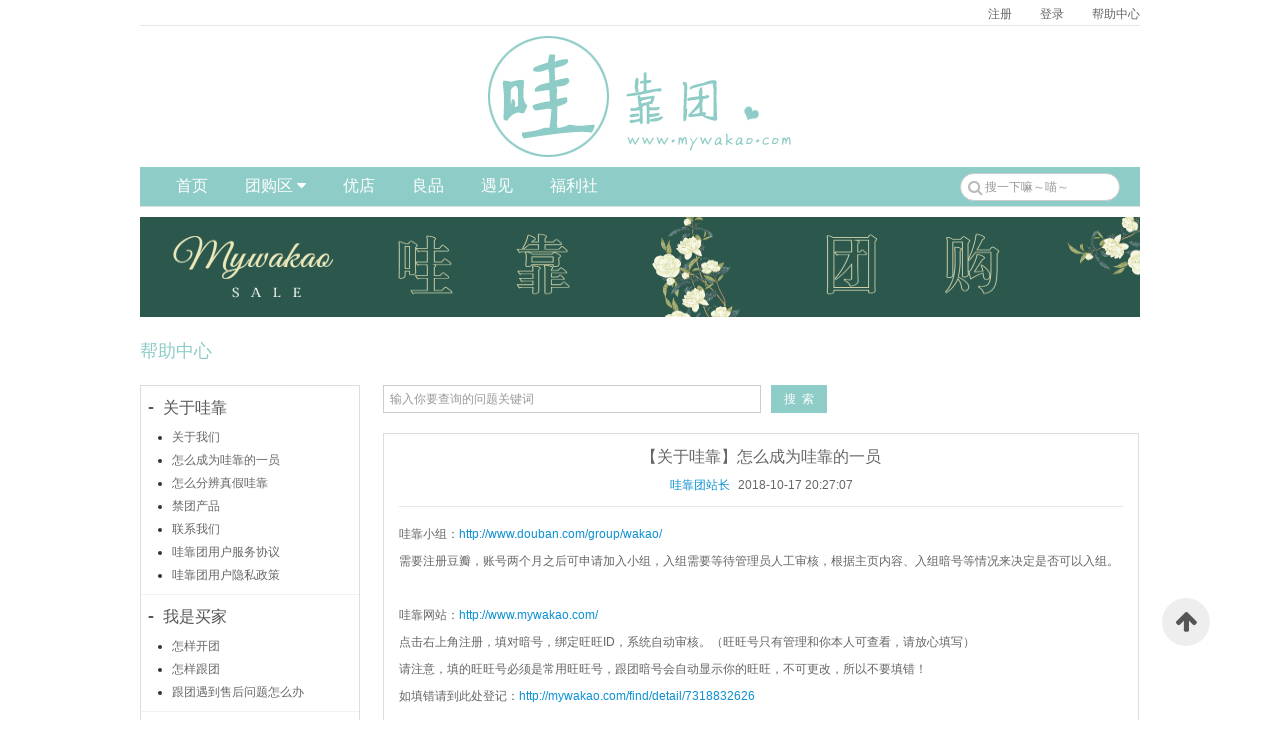

--- FILE ---
content_type: text/html; charset=UTF-8
request_url: https://mywakao.com/help/4
body_size: 5303
content:
<!doctype html>
<html lang="zh-cn" class="no-js">
<head>
    <meta charset="utf-8">
    <meta http-equiv="X-UA-Compatible" content="IE=edge">

    <title>怎么成为哇靠的一员</title>

    <meta http-equiv="Cache-Control" content="no-siteapp"/>

    <link rel="icon" type="image/png" href="//image.mywakao.com/wakao.png">

            <link rel="stylesheet" href="//files.mywakao.com/css/amazeui.css">
        <link rel="stylesheet" href="//files.mywakao.com/css/amazeui.swiper.min.css"/>
    <link rel="stylesheet" href="//files.mywakao.com/css/amazeui.datetimepicker.css"/>
    <link rel="stylesheet" href="//files.mywakao.com/css/wangEditor.css"/>
            <link rel="stylesheet" href="//files.mywakao.com/css/main.css">
        <link rel="stylesheet" href="//files.mywakao.com/css/other.css">
    
    <script src="//files.mywakao.com/js/jquery-1.11.3.min.js"></script>
    <script src="//files.mywakao.com/js/jquery.cookie.js"></script>
    <script src="//files.mywakao.com/js/jsrender.min.js"></script>
    <script src="//files.mywakao.com/js/amazeui.js"></script>
    <script src="//files.mywakao.com/js/amazeui.ie8polyfill.min.js"></script>
    <script src="//files.mywakao.com/js/amazeui.datetimepicker.min.js"></script>


    <link rel="stylesheet" href="https://mywakao.com/assets/js/jquery.mobile-1.4.5.min.js">

            <script src="//files.mywakao.com/js/app.js"></script>
    
    <script type="text/javascript" charset="utf-8" src="//g.alicdn.com/sd/ncpc/nc.js?t=2015052012"></script>
</head>

<body>
<div class="wk-container">
    <div class="wk-content">
                    <div class="am-fr top-title">
    <a id="register-popup-btn" class="top-title-a">注册</a>
    <a class="top-title-a" href="/login?redirect=aHR0cHM6Ly9teXdha2FvLmNvbS9oZWxwLzQ_X3VybD0lMkZoZWxwJTJGNA">登录</a>
    <a class="top-title-a" href="/help">帮助中心</a>
</div>
<div class="am-popup register-popup" id="register-popup">
    <div class="am-popup-inner">
        <div class="am-popup-hd">
            <h4 class="am-popup-title">哇靠团 网站服务条款</h4>
            <span data-am-modal-close class="am-close">&times;</span>
        </div>
        <div class="am-popup-bd">

            <div id="register-popup-content">
                <p>
                    哈喽北鼻。这里是高端大气上档次，低调奢华有内涵，简约时尚国际范，奔放洋气有深度，狂拽帅气屌炸天，冷艳高贵接地气的哇靠团购新根据地！<br><br>不知从什么时候开始，团购开始变得敏感，因为种种原因，让我们不再抱有单纯的期待和信任。也许你会觉得没有人愿意无偿付出劳动除非是傻子。可是，你们不知道，做个傻子多么好~我们向你保证,也会努力做到，哇靠的团购不收取任何费用！<br><br>您是否同意以下内容：<br><br>我知道跟团遵守团规，不随意中差评，不在评论中提团购团价等评价，不带团议价，遇到问题找店主---团长---管理员协商。我知道违反团规会被封禁，不得跟团。坚决不做托儿和黑心卖家，坚决不做无理取闹的团员！
                    <br><br>
                    <span class="am-text-lg">暗号：<span id="register-code" class="am-text-warning">我知道违反团规会被封禁不得跟团</span></span>
                </p>
            </div>

            <div id="error-message" class="am-text-danger am-margin-bottom-xs am-hide">暗号有误,请仔细核对后输入</div>
            <form class="am-form" role="form">
                <div class="am-form-group am-form-icon am-form-feedback" id="register-code-form">
                    <span class="am-text-danger">请在此<span class="am-text-bold am-text-default">手动</span>输入以上<span class="am-text-bold am-text-default">黄字</span>暗号</span>
                    <input type="text" id="register-code-input" class="am-form-field am-margin-top-xs">
                    <span id="register-code-icon"></span>
                </div>
                <div class="am-form-group am-center am-margin-bottom-0">
                    <a id="register-btn" class="am-btn am-btn-wakao am-btn-xs am-margin-right-sm">同&nbsp;&nbsp;&nbsp;意</a>
                    <a class="am-btn am-btn-wakao am-btn-xs" data-am-modal-close>不同意</a>
                </div>
            </form>
        </div>
    </div>
</div>

                            <br/>
<hr class="top-hr"/>

<img class="am-center" src="https://image.mywakao.com/banner.jpg"/>

<header class="am-topbar am-topbar-inverse top-bar">
    <div class="top-bar-left">
        <ul class="am-nav am-nav-pills am-topbar-nav">
            <li><a href="/">首页</a></li>
            <li class="am-dropdown" data-am-dropdown>
                <a class="am-dropdown-toggle" data-am-dropdown-toggle>
                    团购区&nbsp;<span class="am-icon-caret-down"></span>
                </a>
                <ul class="am-dropdown-content">
                    <li><a href="/monthly">姨妈秒</a></li>
                    <li><a href="/official">官方团</a></li>
                    <li><a href="/authen">认证团</a></li>
                </ul>
            </li>
            <li><a href="/only">优店</a></li>
            <!-- <li><a href="/best">优店</a></li> -->
            <li><a href="/single">良品</a></li>
            <li><a href="/find">遇见</a></li>
            <li><a href="/welfare">福利社</a></li>
        </ul>
    </div>
    <div class="top-bar-right">
        <form class="am-form-inline am-margin-0 am-align-right" role="form" method="GET" action="/search/purchase">
            <div class="am-form-group am-form-icon am-margin-bottom-0">
                <i class="am-icon-search top-bar-search-icon"></i>
                <input type="text" name="query" class="am-form-field am-round am-text-xs" placeholder="搜一下嘛～喵～"/>
            </div>
        </form>
    </div>
</header>
    <a href="http://mywakao.com/welfare" target="_blank">
    <img class="every-ads" src="https://image.mywakao.com/202207/I3yb5TpIVSjazQ.png"/>
</a>

    <div class="before-content-title">
            </div>
    <h2 class="content-title">帮助中心</h2>


    <div class="help-sidebar">
        <table class="am-table am-table-bordered">
                            <tr>
                    <td>
                        <p class="help-topic">
                            <span class="am-text-bold am-text-lg am-margin-right-xs">-</span>
                            关于哇靠
                        </p>
                        <ul class="help-titles">
                                                            <li><a href="/help/3">关于我们</a></li>
                                                            <li><a href="/help/4">怎么成为哇靠的一员</a></li>
                                                            <li><a href="/help/5">怎么分辨真假哇靠</a></li>
                                                            <li><a href="/help/13">禁团产品</a></li>
                                                            <li><a href="/help/16">联系我们</a></li>
                                                            <li><a href="/help/17">哇靠团用户服务协议</a></li>
                                                            <li><a href="/help/18">哇靠团用户隐私政策</a></li>
                                                    </ul>
                    </td>
                </tr>
                            <tr>
                    <td>
                        <p class="help-topic">
                            <span class="am-text-bold am-text-lg am-margin-right-xs">-</span>
                            我是买家
                        </p>
                        <ul class="help-titles">
                                                            <li><a href="/help/6">怎样开团</a></li>
                                                            <li><a href="/help/7">怎样跟团</a></li>
                                                            <li><a href="/help/10">跟团遇到售后问题怎么办</a></li>
                                                    </ul>
                    </td>
                </tr>
                            <tr>
                    <td>
                        <p class="help-topic">
                            <span class="am-text-bold am-text-lg am-margin-right-xs">-</span>
                            我是卖家
                        </p>
                        <ul class="help-titles">
                                                            <li><a href="/help/8">怎样开团</a></li>
                                                            <li><a href="/help/12">投放广告位</a></li>
                                                            <li><a href="/help/15">免费福利</a></li>
                                                    </ul>
                    </td>
                </tr>
                    </table>
    </div>
    <div class="help-main">
        <div class="help-search">
            <form id="search-form" class="am-form am-form-horizontal" method="get" action="/help/search">
                <div class="am-form-group">
                    <div class="am-g am-g-collapse">
                        <div class="am-u-sm-6">
                            <input type="text" placeholder="输入你要查询的问题关键词" name="query">
                        </div>
                        <div class="am-u-sm-6">
                            <a id="submit" class="am-btn am-btn-wakao am-btn-xs am-margin-left-sm">搜&nbsp;&nbsp;索</a>
                        </div>
                    </div>
                </div>
            </form>
        </div>
        <div class="help-content">
                            <h1 class="am-text-center">
                                        【关于哇靠】怎么成为哇靠的一员
                </h1>
                <p class="am-text-center">
                    <a href="/user/46043932" class="am-text-primary am-margin-right-xs" target="_blank">哇靠团站长</a>
                    2018-10-17 20:27:07
                </p>
                <hr>
                <p>
                    <p>哇靠小组：<a href="http://www.douban.com/group/wakao/" target="_blank" rel="noreferrer">http://www.douban.com/group/wakao/</a></p><p>需要注册豆瓣，账号两个月之后可申请加入小组，入组需要等待管理员人工审核，根据主页内容、入组暗号等情况来决定是否可以入组。</p><p><br></p><p>哇靠网站：<a href="http://www.mywakao.com/" target="_blank" rel="noreferrer">http://www.mywakao.com/</a></p><p>点击右上角注册，填对暗号，绑定旺旺ID，系统自动审核。（旺旺号只有管理和你本人可查看，请放心填写）</p><p>请注意，填的旺旺号必须是常用旺旺号，跟团暗号会自动显示你的旺旺，不可更改，所以不要填错！</p><p>如填错请到此处登记：<a href="http://mywakao.com/find/detail/7318832626" target="_blank" rel="noreferrer">http://mywakao.com/find/detail/7318832626</a></p><p><br></p><p><br></p>
                </p>
                    </div>
    </div>
        <div class="am-modal am-modal-alert" tabindex="-1" id="message-modal">
    <div class="alert-msg am-modal-dialog">
        <div class="am-modal-hd">
            <span id="message-hd"></span>
        </div>
        <div class="am-modal-bd am-text-sm">
            <span id="message-bd"></span>
        </div>
        <div class="am-modal-footer">
            <span id="message-btn" class="am-modal-btn">确定</span>
        </div>
    </div>
</div>        <div class="am-modal am-modal-alert" tabindex="-1" id="confirm-modal">
    <div class="alert-msg am-modal-dialog">
        <div class="am-modal-hd">
            <span id="confirm-hd"></span>
        </div>
        <div class="am-modal-bd am-text-sm">
            <span id="confirm-bd"></span>
        </div>
        <div class="am-modal-footer">
            <span id="confirm-btn" class="am-modal-btn">确定</span>
            <span id="confirm-cancel-btn" class="am-modal-btn">取消</span>
        </div>
    </div>
</div>        <div class="am-modal am-modal-alert" tabindex="-1" id="wait-modal">
    <div class="alert-msg am-modal-dialog">
        <div class="am-modal-hd">
            正在上传...
        </div>
        <div class="am-modal-bd am-text-xl">
            <span class="am-icon-spinner am-icon-spin"></span>
        </div>
        <div class="am-modal-footer">
            <span id="wait-cancel" class="am-modal-btn">取消</span>
        </div>
    </div>
</div>        <div class="am-modal am-modal-alert" tabindex="-1" id="image-confirm-modal">
    <div class="alert-msg am-modal-dialog">
        <div class="am-modal-hd" id="image-confirm-hd">
        </div>
        <div class="am-modal-bd">
            <a id="image-confirm-href" target="_blank">
                <img id="image-confirm-src" src="">
            </a>
        </div>
        <div class="am-modal-footer">
            <span id="image-confirm-btn" class="am-modal-btn">确定</span>
            <span id="image-confirm-cancel-btn" class="am-modal-btn">取消</span>
        </div>
    </div>
</div>        <div class="am-modal" id="black">
    <div class="am-modal-dialog buy-code">
        <div class="am-modal-hd">
            <span id="black-title"></span>
            <a class="am-close am-close-spin" data-am-modal-close>&times;</a>
        </div>
        <div class="am-modal-bd">
            <div class="am-panel am-panel-default">
                <div class="am-panel-bd">
                    <table class="am-table am-table-bordered am-table-radius am-table-striped">
                        <tr>
                            <td class="buy-code-left am-text-middle">开始时间</td>
                            <td class="am-text-middle" id="black-begin"></td>
                        </tr>
                        <tr>
                            <td class="buy-code-left am-text-middle">结束时间</td>
                            <td class="am-text-middle" id="black-end"></td>
                        </tr>
                        <tr>
                            <td class="buy-code-left am-text-middle">封禁原因</td>
                            <td class="am-text-middle" id="black-comment"></td>
                        </tr>
                    </table>
                </div>
            </div>
        </div>
    </div>
</div>    </div>
    <footer class="footer">
    <div class="footer-left">
        <p>
            <a href="/blacklist/user" target="_blank">小黑屋</a>
                                        <script src="https://s4.cnzz.com/z_stat.php?id=1261593543&web_id=1261593543" language="JavaScript"></script>
                   </p>
        <p>
            &copy;2008－2023 mywakao.com, all rights reserved.
            <a href="https://beian.miit.gov.cn" target="_blank">渝ICP备19014502号</a>
            <span>
                <img src="/police.png" style="width:14px;padding-bottom:2px;"/>
                渝公网安备50022402000735号
            </span>
        </p>
    </div>
    <div class="footer-right">
        关注我们
        <div class="follow-us-footer">
            <a href="https://www.douban.com/group/wakao/" class="douban" target="_blank"></a>
            <a href="https://weibo.com/2247695745" class="weibo" target="_blank"></a>
            <a id="weixin-btn" class="weixin"></a>

            <div class="am-modal am-modal-alert  am-text-dark" tabindex="-1" id="weixin">
                <div class="alert-msg am-modal-dialog">
                    <div class="am-modal-bd am-text-sm">
                        <img src="https://image.mywakao.com/wechat.jpg">
                    </div>
                    <div class="am-modal-footer">
                        <span class="am-modal-btn">知道了！</span>
                    </div>
                </div>
            </div>
        </div>
    </div>
</footer>

<script>
    $(function () {
        $("#about-btn").on("click", function() {
            $("#about").modal({dimmer: false, closeViaDimmer: 0}).modal("open");
        });

        $("#weixin-btn").on("click", function() {
            $("#weixin").modal({dimmer: false, closeViaDimmer: 0}).modal("open");
        });
    });
</script>
</div>
<a data-am-smooth-scroll class="scroll-top-btn am-icon-btn am-icon-arrow-up am-active"></a>
<script src="//files.mywakao.com/js/plupload.full.min.js"></script>
<script src="//files.mywakao.com/js/wangEditor.min.js"></script>
    <script src="//files.mywakao.com/js/upload.js"></script>

<script>
    $(function() {
        var code = $("#register-code").text();
        var error = $("#error-message");
        $("#register-btn").on("click", function () {
            if ($("#register-code-input").val() == code) {
                location.href="/register";
            }
            else {
                error.removeClass("am-hide");
                $("#register-code-form").addClass("am-form-error");
                $("#register-code-icon").addClass("am-icon-times");
            }
        });

        $("#register-popup-btn").on("click", function() {
            $("#register-popup").modal({dimmer: false}).modal("open");
        });
    });
</script>
<script>
    $(function () {
        $("#submit").on("click", function () {
            $("#search-form").submit();
        });
    });
</script>
</body>
</html>

--- FILE ---
content_type: text/css
request_url: https://files.mywakao.com/css/amazeui.css
body_size: 52419
content:
/*! Amaze UI v2.7.1 | by Amaze UI Team | (c) 2016 AllMobilize, Inc. | Licensed under MIT | 2016-07-11T11:22:42+0800 */
/* ==========================================================================
   Component: Base
 ============================================================================ */
/**
 * Fix the flawed CSS box model - Yes, IE6's box model is better
 * Browser support: IE8+
 * via: http://paulirish.com/2012/box-sizing-border-box-ftw/
 */
*,
*:before,
*:after {
    -webkit-box-sizing: border-box;
    box-sizing: border-box;
}

/* normalize.css v3.0.2 | git.io/normalize */
/* Set <html> and <body> to inherit the height of the viewport */
html,
body {
    min-height: 100%;
}

/**
 * 1. Prevent iOS text size adjust after orientation change, without disabling
 *    my zoom.
 *    https://developer.mozilla.org/en-US/docs/Web/CSS/text-size-adjust
 */
html {
    -ms-text-size-adjust: 100%;
    /* 1 */
    -webkit-text-size-adjust: 100%;
    /* 1 */
}

/**
 * Remove default margin.
 */
body {
    margin: 0;
}

/* HTML5 display definitions
   ========================================================================== */
/**
 * Correct `block` display not defined for any HTML5 element in IE 8/9.
 * Correct `block` display not defined for `details` or `summary` in IE 10/11 and Firefox.
 * Correct `block` display not defined for `main` in IE 11.
 * hgroup has been removed from the HTML5 (W3C) specification
 *        https://developer.mozilla.org/en-US/docs/Web/HTML/Element/hgroup
 */
article,
aside,
details,
figcaption,
figure,
footer,
header,
hgroup,
menu,
main,
nav,
section,
summary {
    display: block;
}

/**
 * 1. Correct `inline-block` display not defined in IE 8/9.
 * 2. Normalize vertical alignment of `progress` in Chrome, Firefox, and Opera.
 */
audio,
canvas,
progress,
video {
    display: inline-block;
    /* 1 */
    vertical-align: baseline;
    /* 2 */
}

/**
 * Prevent modern browsers from displaying `audio` without controls.
 * Remove excess height in iOS 5 devices.
 */
audio:not([controls]) {
    display: none;
    height: 0;
}

/**
 * Address `[hidden]` styling not present in IE 8/9/10.
 * Hide the `template` element in IE 8/9/11, Safari, and Firefox < 22.
 */
[hidden],
template,
script {
    display: none;
}

/* Links
   ========================================================================== */
/**
 * Remove the gray background color from active links in IE 10.
 */
a {
    background-color: transparent;
    cursor: pointer;
    word-break: break-all;
}

/**
 * Address `outline` inconsistency between Chrome and other browsers.
 */
a:focus {
    outline: thin dotted;
}

/**
 * Improve readability when focused and also mouse hovered in all browsers.
 */
a:active,
a:hover {
    outline: 0;
}

/* Text-level semantics
   ========================================================================== */
/**
 * Remove text-decoration
 */
ins,
a {
    text-decoration: none;
}

/**
 * Address styling not present in IE 8/9, Safari 5, and Chrome.
 */
abbr[title] {
    border-bottom: 1px dotted;
}

/**
 * Address style set to `bolder` in Firefox 4+, Safari 5, and Chrome.
 */
b,
strong {
    font-weight: bold;
}

/**
 * Improve readability of pre-formatted text in all browsers.
 */
pre {
    white-space: pre-wrap;
}

/**
 * Set consistent quote types.
 */
q {
    quotes: "\201C" "\201D" "\2018" "\2019";
}

/**
 * Address inconsistent and variable font size in all browsers.
 */
small {
    font-size: 80%;
}

/**
 * Prevent `sub` and `sup` affecting `line-height` in all browsers.
 */
sub,
sup {
    font-size: 75%;
    line-height: 0;
    position: relative;
    vertical-align: baseline;
}

sup {
    top: -0.5em;
}

sub {
    bottom: -0.25em;
}

/* Embedded content
   ========================================================================== */
/**
  * 1. Corrects max-width behavior (2.) if padding and border are used
  * 2. Responsiveness: Sets a maxium width relative to the parent and auto scales the height
  * 3. Remove the gap between images and the bottom of their containers
  * 4. Remove border when inside `a` element in IE 8/9.
  * remove 2. for Issue #502
  */
img {
    -webkit-box-sizing: border-box;
    box-sizing: border-box;
    /* 1 */
    vertical-align: middle;
    /* 3 */
    border: 0;
    /* 4 */
}

/**
 * Correct overflow displayed oddly in IE 9.
 */
svg:not(:root) {
    overflow: hidden;
}

/* Grouping content
   ========================================================================== */
/**
 * Address margin not present in IE 8/9 and Safari.
 */
figure {
    margin: 0;
}

/**
 * Correct font family set oddly in Safari 5 and Chrome.
 */
code,
kbd,
pre,
samp {
    font-family: Monaco, Menlo, Consolas, "Courier New", "FontAwesome", monospace;
    font-size: 1em;
}

/* Forms
   ========================================================================== */
/**
 * Define consistent border, margin, and padding.
 */
fieldset {
    border: 1px solid #c0c0c0;
    margin: 0 2px;
    padding: 0.35em 0.625em 0.75em;
}

/**
 * 1. Correct `color` not being inherited in IE 8/9.
 * 2. Remove padding so people aren't caught out if they zero out fieldsets.
 */
legend {
    border: 0;
    /* 1 */
    padding: 0;
    /* 2 */
}

/**
 * 1. Correct color not being inherited.
 *    Known issue: affects color of disabled elements.
 * 2. Correct font properties not being inherited.
 * 3. Address margins set differently in Firefox 4+, Safari 5, and Chrome.
 */
button,
input,
optgroup,
select,
textarea {
    color: inherit;
    /* 1 */
    font: inherit;
    /* 2 */
    margin: 0;
    /* 3 */
    resize: none !important;
}

/**
 * Address `overflow` set to `hidden` in IE 8/9/10/11.
 */
button {
    overflow: visible;
}

/**
 * Address Firefox 4+ setting `line-height` on `input` using `!important` in
 * the UA stylesheet.
 */
button,
input {
    line-height: normal;
}

/**
 * Address inconsistent `text-transform` inheritance for `button` and `select`.
 * All other form control elements do not inherit `text-transform` values.
 * Correct `button` style inheritance in Firefox, IE 8/9/10/11, and Opera.
 * Correct `select` style inheritance in Firefox.
 */
button,
select {
    text-transform: none;
}

/**
 * 1. Avoid the WebKit bug in Android 4.0.* where (2) destroys native `audio`
 *    and `video` controls.
 * 2. Correct inability to style clickable `input` types in iOS.
 * 3. Improve usability and consistency of cursor style between image-type
 *    `input` and complaint.
 */
button,
html input[type="button"],
input[type="reset"],
input[type="submit"] {
    -webkit-appearance: button;
    /* 2 */
    cursor: pointer;
    /* 3 */
}

/*
 * 1. Improves consistency of cursor style for clickable elements
 * 2. Removes excess padding in IE 8/9.
 * 3. Address box sizing set to `content-box` in IE 8/9/10.
 */
input[type="radio"],
input[type="checkbox"] {
    cursor: pointer;
    /*1*/
    padding: 0;
    /*2*/
    -webkit-box-sizing: border-box;
    box-sizing: border-box;
    /* 3 */
}

/**
 * Re-set default cursor for disabled elements.
 */
button[disabled],
html input[disabled] {
    cursor: default;
}

/**
 * Remove inner padding and border in Firefox 4+.
 */
button::-moz-focus-inner,
input::-moz-focus-inner {
    border: 0;
    padding: 0;
}

/**
 * Fix the cursor style for Chrome's increment/decrement buttons. For certain
 * `font-size` values of the `input`, it causes the cursor style of the
 * decrement button to change from `default` to `text`.
 */
input[type="number"]::-webkit-inner-spin-button,
input[type="number"]::-webkit-outer-spin-button {
    height: auto;
}

/**
 * 1. Address `appearance` set to `searchfield` in Safari and Chrome.
 * 2. Address `box-sizing` set to `border-box` in Safari and Chrome
 *    (include `-moz` to future-proof).
 */
input[type="search"] {
    -webkit-appearance: textfield;
    /* 1 */
    -webkit-box-sizing: content-box;
    box-sizing: content-box;
    /* 2 */
}

/**
 * Remove inner padding and search cancel button in Safari 5 and Chrome
 * on OS X.
 */
input[type="search"]::-webkit-search-cancel-button,
input[type="search"]::-webkit-search-decoration {
    -webkit-appearance: none;
}

/**
 * 1. Remove default vertical scrollbar in IE 8/9.
 * 2. Improve readability and alignment in all browsers.
 */
textarea {
    overflow: auto;
    /* 1 */
    vertical-align: top;
    /* 2 */
    resize: vertical;
}

/**
 * Don't inherit the `font-weight` (applied by a rule above).
 * NOTE: the default cannot safely be changed in Chrome and Safari on OS X.
 */
optgroup {
    font-weight: bold;
}

/* Tables
   ========================================================================== */
/**
 * Remove most spacing between table cells.
 */
table {
    border-collapse: collapse;
    border-spacing: 0;
}

td,
th {
    padding: 0;
}

/* AMUI Base
   ========================================================================== */
/**
 * `font-size` is set in `html` element to support the `rem` unit for font-sizes
 * NOTE: IE9 & IE10 do not recognize `rem` units when used with the
   `font` shorthand property.
 */
html {
    font-size: 10px;
    -webkit-tap-highlight-color: rgba(0, 0, 0, 0);
}

body {
    position: relative;
    background: #fff;
    font-family: "Segoe UI", "Lucida Grande", Helvetica, Arial, SimSun, FreeSans, Arimo, "Droid Sans", "wenquanyi micro hei", "Hiragino Sans GB", "Hiragino Sans GB W3", "FontAwesome", sans-serif;
    font-weight: normal;
    line-height: 1.6;
    color: #333333;
    font-size: 12px;
}

/**
 * 1. http://usabilitypost.com/2012/11/15/w-optimizelegibility-on-mobile-devices/
 * 2. http://maxvoltar.com/archive/-webkit-font-smoothing
 * NOTE: http://usabilitypost.com/2012/11/05/stop-fixing-font-smoothing/
 * 3. http://maximilianhoffmann.com/posts/better-font-rendering-on-osx
 *    http://jaydenseric.com/blog/css-font-smoothing-for-firefox-mac
 */
body,
input,
textarea,
select,
button {
    text-rendering: optimizeLegibility;
    /* 1 */
    -webkit-font-smoothing: antialiased;
    /* 2 */
    -moz-osx-font-smoothing: grayscale;
    /* 3 Default: auto */
    -moz-font-feature-settings: "liga", "kern";
}

/*Only phones */
@media only screen and (max-width: 640px) {
    /**
   * Break strings if their length exceeds the width of their container
   */
    body {
        word-wrap: break-word;
        -webkit-hyphens: auto;
        -ms-hyphens: auto;
        -moz-hyphens: auto;
        hyphens: auto;
    }
}

/**
 * links
 */
a {
    color: #666666;
}

a:hover,
a:focus {
    color: #0088cc;
}

a:focus {
    outline: thin dotted;
    outline: 1px auto -webkit-focus-ring-color;
    outline-offset: -2px;
}

/* Insert */
ins {
    background: #ffa;
    color: #333333;
}

/**
 * Mark
 * Note: Addresses styling not present in IE 8/9.
 */
mark {
    background: #ffa;
    color: #333333;
}

/**
 * Abbreviation and definition
 */
abbr[title],
dfn[title] {
    cursor: help;
}

dfn[title] {
    border-bottom: 1px dotted;
    font-style: normal;
}

/* Spacing for block elements */
p,
hr,
ul,
ol,
dl,
blockquote,
pre,
address,
fieldset,
figure {
    margin: 0 0 1.6rem 0;
}

* + p,
* + hr,
* + ul,
* + ol,
* + dl,
* + blockquote,
* + pre,
* + address,
* + fieldset,
* + figure {
    margin-top: 1rem;
}

/* Headings
   ========================================================================== */
h1,
h2,
h3,
h4,
h5,
h6 {
    margin: 0 0 1.6rem 0;
    font-weight: bold;
    font-size: 100%;
}

h1 {
    font-size: 1.5em;
}

h2 {
    font-size: 1.25em;
}

* + h1,
* + h2,
* + h3,
* + h4,
* + h5,
* + h6 {
    margin-top: 2em;
}

/* Ordered and unordered lists */
ul,
ol {
    padding-left: 2em;
}

/* Reset margin for nested lists */
ul > li > ul,
ul > li > ol,
ol > li > ol,
ol > li > ul {
    margin: 1em 0;
}

/* Description lists */
dt {
    font-weight: bold;
}

dt + dd {
    margin-top: .5em;
}

dd {
    margin-left: 0;
}

dd + dt {
    margin-top: 1em;
}

/**
 * Horizontal rule
 * 1. Address differences between Firefox and other browsers.
 */
hr {
    display: block;
    padding: 0;
    border: 0;
    height: 0;
    border-top: 1px solid #e6e6e6;
    /* 1 */
    -webkit-box-sizing: content-box;
    box-sizing: content-box;
    /* 1 */
}

/* Address */
address {
    font-style: normal;
}

/* Quotes */
blockquote {
    padding-top: 5px;
    padding-bottom: 5px;
    padding-left: 15px;
    border-left: 4px solid #ddd;
    /* Small print for identifying the source */
    /* Smaller margin if `small` follows */
}

blockquote small {
    display: block;
    color: #999999;
    font-family: "Segoe UI", "Lucida Grande", Helvetica, Arial, "Microsoft YaHei", FreeSans, Arimo, "Droid Sans", "wenquanyi micro hei", "Hiragino Sans GB", "Hiragino Sans GB W3", "FontAwesome", sans-serif;
    text-align: right;
}

blockquote p:last-of-type {
    margin-bottom: 0;
}

/* iframe */
iframe {
    border: 0;
}

/* Forms
   ========================================================================== */
/**
  * Vertical alignment
  * Exclude `radio` and `checkbox` elements because the default `baseline` value aligns better with text
  */
button,
input:not([type="radio"]):not([type="checkbox"]),
select {
    vertical-align: middle;
}

/**
 * Fix viewport for IE10 snap mode
 * http://timkadlec.com/2012/10/ie10-snap-mode-and-responsive-design/
 * http://msdn.microsoft.com/en-us/library/ie/hh869615%28v=vs.85%29.aspx
 * http://msdn.microsoft.com/zh-cn/library/ie/hh708740(v=vs.85).aspx
 * @2014.01.20: 设置一下属性以后，windows Phone 8 上显示的字体过小，暂时注释掉
 * ========================================================================== */
/*
@-ms-viewport {
  width: device-width;
}
*/
.am-scrollbar-measure {
    width: 100px;
    height: 100px;
    overflow: scroll;
    position: absolute;
    top: -9999px;
}

/* ==========================================================================
   Component: Grid
 ============================================================================ */
.am-container {
    -webkit-box-sizing: border-box;
    box-sizing: border-box;
    margin-left: auto;
    margin-right: auto;
    padding-left: 1rem;
    padding-right: 1rem;
    width: 1000px !important;
    max-width: none;
}

.am-container:before,
.am-container:after {
    content: " ";
    display: table;
}

.am-container:after {
    clear: both;
}

@media only screen and (min-width: 641px) {
    .am-container {
        padding-left: 1.5rem;
        padding-right: 1.5rem;
    }
}

.am-container > .am-g {
    width: auto;
    margin-left: -1rem;
    margin-right: -1rem;
}

@media only screen and (min-width: 641px) {
    .am-container > .am-g {
        margin-left: -1.5rem;
        margin-right: -1.5rem;
    }
}

.am-g {
    margin: 0 auto;
    width: 100%;
}

.am-g:before,
.am-g:after {
    content: " ";
    display: table;
}

.am-g:after {
    clear: both;
}

.am-g .am-g {
    margin-left: -1rem;
    margin-right: -1rem;
    width: auto;
}

.am-g .am-g.am-g-collapse {
    margin-left: 0;
    margin-right: 0;
    width: auto;
}

@media only screen and (min-width: 641px) {
    .am-g .am-g {
        margin-left: -1.5rem;
        margin-right: -1.5rem;
    }
}

.am-g.am-g-collapse .am-g {
    margin-left: 0;
    margin-right: 0;
}

.am-g-collapse [class*="am-u-"] {
    padding-left: 0;
    padding-right: 0;
}

.am-g-fixed {
    max-width: 1036px;
}

[class*="am-u-"] {
    width: 100%;
    padding-left: 1rem;
    padding-right: 1rem;
    float: left;
    position: relative;
}

[class*="am-u-"] + [class*="am-u-"]:last-child {
    float: right;
}

[class*="am-u-"] + [class*="am-u-"].am-u-end {
    float: left;
}

[class*="am-u-pull-"] {
    left: auto;
}

[class*="am-u-push-"] {
    right: auto;
}

@media only screen {
    .am-u-sm-1 {
        width: 8.33333333%;
    }

    .am-u-sm-2 {
        width: 16.66666667%;
    }

    .am-u-sm-3 {
        width: 25%;
    }

    .am-u-sm-4 {
        width: 33.33333333%;
    }

    .am-u-sm-5 {
        width: 41.66666667%;
    }

    .am-u-sm-6 {
        width: 50%;
    }

    .am-u-sm-7 {
        width: 58.33333333%;
    }

    .am-u-sm-8 {
        width: 66.66666667%;
    }

    .am-u-sm-9 {
        width: 75%;
    }

    .am-u-sm-10 {
        width: 83.33333333%;
    }

    .am-u-sm-11 {
        width: 91.66666667%;
    }

    .am-u-sm-12 {
        width: 100%;
    }

    .am-u-sm-pull-0 {
        right: 0;
    }

    .am-u-sm-pull-1 {
        right: 8.33333333%;
    }

    .am-u-sm-pull-2 {
        right: 16.66666667%;
    }

    .am-u-sm-pull-3 {
        right: 25%;
    }

    .am-u-sm-pull-4 {
        right: 33.33333333%;
    }

    .am-u-sm-pull-5 {
        right: 41.66666667%;
    }

    .am-u-sm-pull-6 {
        right: 50%;
    }

    .am-u-sm-pull-7 {
        right: 58.33333333%;
    }

    .am-u-sm-pull-8 {
        right: 66.66666667%;
    }

    .am-u-sm-pull-9 {
        right: 75%;
    }

    .am-u-sm-pull-10 {
        right: 83.33333333%;
    }

    .am-u-sm-pull-11 {
        right: 91.66666667%;
    }

    .am-u-sm-push-0 {
        left: 0;
    }

    .am-u-sm-push-1 {
        left: 8.33333333%;
    }

    .am-u-sm-push-2 {
        left: 16.66666667%;
    }

    .am-u-sm-push-3 {
        left: 25%;
    }

    .am-u-sm-push-4 {
        left: 33.33333333%;
    }

    .am-u-sm-push-5 {
        left: 41.66666667%;
    }

    .am-u-sm-push-6 {
        left: 50%;
    }

    .am-u-sm-push-7 {
        left: 58.33333333%;
    }

    .am-u-sm-push-8 {
        left: 66.66666667%;
    }

    .am-u-sm-push-9 {
        left: 75%;
    }

    .am-u-sm-push-10 {
        left: 83.33333333%;
    }

    .am-u-sm-push-11 {
        left: 91.66666667%;
    }

    .am-u-sm-offset-0 {
        margin-left: 0;
    }

    .am-u-sm-offset-1 {
        margin-left: 8.33333333%;
    }

    .am-u-sm-offset-2 {
        margin-left: 16.66666667%;
    }

    .am-u-sm-offset-3 {
        margin-left: 25%;
    }

    .am-u-sm-offset-4 {
        margin-left: 33.33333333%;
    }

    .am-u-sm-offset-5 {
        margin-left: 41.66666667%;
    }

    .am-u-sm-offset-6 {
        margin-left: 50%;
    }

    .am-u-sm-offset-7 {
        margin-left: 58.33333333%;
    }

    .am-u-sm-offset-8 {
        margin-left: 66.66666667%;
    }

    .am-u-sm-offset-9 {
        margin-left: 75%;
    }

    .am-u-sm-offset-10 {
        margin-left: 83.33333333%;
    }

    .am-u-sm-offset-11 {
        margin-left: 91.66666667%;
    }

    .am-u-sm-reset-order {
        margin-left: 0;
        margin-right: 0;
        left: auto;
        right: auto;
        float: left;
    }

    [class*="am-u-"].am-u-sm-centered {
        margin-left: auto;
        margin-right: auto;
        float: none;
    }

    [class*="am-u-"].am-u-sm-centered:last-child {
        float: none;
    }

    [class*="am-u-"].am-u-sm-uncentered {
        margin-left: 0;
        margin-right: 0;
        float: left;
    }

    [class*="am-u-"].am-u-sm-uncentered:last-child {
        float: left;
    }
}

@media only screen and (min-width: 641px) {
    .am-u-md-1 {
        width: 8.33333333%;
    }

    .am-u-md-2 {
        width: 16.66666667%;
    }

    .am-u-md-3 {
        width: 25%;
    }

    .am-u-md-4 {
        width: 33.33333333%;
    }

    .am-u-md-5 {
        width: 41.66666667%;
    }

    .am-u-md-6 {
        width: 50%;
    }

    .am-u-md-7 {
        width: 58.33333333%;
    }

    .am-u-md-8 {
        width: 66.66666667%;
    }

    .am-u-md-9 {
        width: 75%;
    }

    .am-u-md-10 {
        width: 83.33333333%;
    }

    .am-u-md-11 {
        width: 91.66666667%;
    }

    .am-u-md-12 {
        width: 100%;
    }

    .am-u-md-pull-0 {
        right: 0;
    }

    .am-u-md-pull-1 {
        right: 8.33333333%;
    }

    .am-u-md-pull-2 {
        right: 16.66666667%;
    }

    .am-u-md-pull-3 {
        right: 25%;
    }

    .am-u-md-pull-4 {
        right: 33.33333333%;
    }

    .am-u-md-pull-5 {
        right: 41.66666667%;
    }

    .am-u-md-pull-6 {
        right: 50%;
    }

    .am-u-md-pull-7 {
        right: 58.33333333%;
    }

    .am-u-md-pull-8 {
        right: 66.66666667%;
    }

    .am-u-md-pull-9 {
        right: 75%;
    }

    .am-u-md-pull-10 {
        right: 83.33333333%;
    }

    .am-u-md-pull-11 {
        right: 91.66666667%;
    }

    .am-u-md-push-0 {
        left: 0;
    }

    .am-u-md-push-1 {
        left: 8.33333333%;
    }

    .am-u-md-push-2 {
        left: 16.66666667%;
    }

    .am-u-md-push-3 {
        left: 25%;
    }

    .am-u-md-push-4 {
        left: 33.33333333%;
    }

    .am-u-md-push-5 {
        left: 41.66666667%;
    }

    .am-u-md-push-6 {
        left: 50%;
    }

    .am-u-md-push-7 {
        left: 58.33333333%;
    }

    .am-u-md-push-8 {
        left: 66.66666667%;
    }

    .am-u-md-push-9 {
        left: 75%;
    }

    .am-u-md-push-10 {
        left: 83.33333333%;
    }

    .am-u-md-push-11 {
        left: 91.66666667%;
    }

    .am-u-md-offset-0 {
        margin-left: 0;
    }

    .am-u-md-offset-1 {
        margin-left: 8.33333333%;
    }

    .am-u-md-offset-2 {
        margin-left: 16.66666667%;
    }

    .am-u-md-offset-3 {
        margin-left: 25%;
    }

    .am-u-md-offset-4 {
        margin-left: 33.33333333%;
    }

    .am-u-md-offset-5 {
        margin-left: 41.66666667%;
    }

    .am-u-md-offset-6 {
        margin-left: 50%;
    }

    .am-u-md-offset-7 {
        margin-left: 58.33333333%;
    }

    .am-u-md-offset-8 {
        margin-left: 66.66666667%;
    }

    .am-u-md-offset-9 {
        margin-left: 75%;
    }

    .am-u-md-offset-10 {
        margin-left: 83.33333333%;
    }

    .am-u-md-offset-11 {
        margin-left: 91.66666667%;
    }

    .am-u-md-reset-order {
        margin-left: 0;
        margin-right: 0;
        left: auto;
        right: auto;
        float: left;
    }

    [class*="am-u-"].am-u-md-centered {
        margin-left: auto;
        margin-right: auto;
        float: none;
    }

    [class*="am-u-"].am-u-md-centered:last-child {
        float: none;
    }

    [class*="am-u-"].am-u-md-uncentered {
        margin-left: 0;
        margin-right: 0;
        float: left;
    }

    [class*="am-u-"].am-u-md-uncentered:last-child {
        float: left;
    }
}

@media only screen and (min-width: 1025px) {
    .am-u-lg-1 {
        width: 8.33333333%;
    }

    .am-u-lg-2 {
        width: 16.66666667%;
    }

    .am-u-lg-3 {
        width: 25%;
    }

    .am-u-lg-4 {
        width: 33.33333333%;
    }

    .am-u-lg-5 {
        width: 41.66666667%;
    }

    .am-u-lg-6 {
        width: 50%;
    }

    .am-u-lg-7 {
        width: 58.33333333%;
    }

    .am-u-lg-8 {
        width: 66.66666667%;
    }

    .am-u-lg-9 {
        width: 75%;
    }

    .am-u-lg-10 {
        width: 83.33333333%;
    }

    .am-u-lg-11 {
        width: 91.66666667%;
    }

    .am-u-lg-12 {
        width: 100%;
    }

    .am-u-lg-pull-0 {
        right: 0;
    }

    .am-u-lg-pull-1 {
        right: 8.33333333%;
    }

    .am-u-lg-pull-2 {
        right: 16.66666667%;
    }

    .am-u-lg-pull-3 {
        right: 25%;
    }

    .am-u-lg-pull-4 {
        right: 33.33333333%;
    }

    .am-u-lg-pull-5 {
        right: 41.66666667%;
    }

    .am-u-lg-pull-6 {
        right: 50%;
    }

    .am-u-lg-pull-7 {
        right: 58.33333333%;
    }

    .am-u-lg-pull-8 {
        right: 66.66666667%;
    }

    .am-u-lg-pull-9 {
        right: 75%;
    }

    .am-u-lg-pull-10 {
        right: 83.33333333%;
    }

    .am-u-lg-pull-11 {
        right: 91.66666667%;
    }

    .am-u-lg-push-0 {
        left: 0;
    }

    .am-u-lg-push-1 {
        left: 8.33333333%;
    }

    .am-u-lg-push-2 {
        left: 16.66666667%;
    }

    .am-u-lg-push-3 {
        left: 25%;
    }

    .am-u-lg-push-4 {
        left: 33.33333333%;
    }

    .am-u-lg-push-5 {
        left: 41.66666667%;
    }

    .am-u-lg-push-6 {
        left: 50%;
    }

    .am-u-lg-push-7 {
        left: 58.33333333%;
    }

    .am-u-lg-push-8 {
        left: 66.66666667%;
    }

    .am-u-lg-push-9 {
        left: 75%;
    }

    .am-u-lg-push-10 {
        left: 83.33333333%;
    }

    .am-u-lg-push-11 {
        left: 91.66666667%;
    }

    .am-u-lg-offset-0 {
        margin-left: 0;
    }

    .am-u-lg-offset-1 {
        margin-left: 8.33333333%;
    }

    .am-u-lg-offset-2 {
        margin-left: 16.66666667%;
    }

    .am-u-lg-offset-3 {
        margin-left: 25%;
    }

    .am-u-lg-offset-4 {
        margin-left: 33.33333333%;
    }

    .am-u-lg-offset-5 {
        margin-left: 41.66666667%;
    }

    .am-u-lg-offset-6 {
        margin-left: 50%;
    }

    .am-u-lg-offset-7 {
        margin-left: 58.33333333%;
    }

    .am-u-lg-offset-8 {
        margin-left: 66.66666667%;
    }

    .am-u-lg-offset-9 {
        margin-left: 75%;
    }

    .am-u-lg-offset-10 {
        margin-left: 83.33333333%;
    }

    .am-u-lg-offset-11 {
        margin-left: 91.66666667%;
    }

    .am-u-lg-reset-order {
        margin-left: 0;
        margin-right: 0;
        left: auto;
        right: auto;
        float: left;
    }

    [class*="am-u-"].am-u-lg-centered {
        margin-left: auto;
        margin-right: auto;
        float: none;
    }

    [class*="am-u-"].am-u-lg-centered:last-child {
        float: none;
    }

    [class*="am-u-"].am-u-lg-uncentered {
        margin-left: 0;
        margin-right: 0;
        float: left;
    }

    [class*="am-u-"].am-u-lg-uncentered:last-child {
        float: left;
    }
}

/* ==========================================================================
   Component: AVG Grid
 ============================================================================ */
[class*="am-avg-"] {
    display: block;
    padding: 0;
    margin: 0;
    list-style: none;
}

[class*="am-avg-"]:before,
[class*="am-avg-"]:after {
    content: " ";
    display: table;
}

[class*="am-avg-"]:after {
    clear: both;
}

[class*="am-avg-"] > li {
    display: block;
    height: auto;
    float: left;
}

@media only screen {
    .am-avg-sm-1 > li {
        width: 100%;
    }

    .am-avg-sm-1 > li:nth-of-type(n) {
        clear: none;
    }

    .am-avg-sm-1 > li:nth-of-type(1n + 1) {
        clear: both;
    }

    .am-avg-sm-2 > li {
        width: 50%;
    }

    .am-avg-sm-2 > li:nth-of-type(n) {
        clear: none;
    }

    .am-avg-sm-2 > li:nth-of-type(2n + 1) {
        clear: both;
    }

    .am-avg-sm-3 > li {
        width: 33.33333333%;
    }

    .am-avg-sm-3 > li:nth-of-type(n) {
        clear: none;
    }

    .am-avg-sm-3 > li:nth-of-type(3n + 1) {
        clear: both;
    }

    .am-avg-sm-4 > li {
        width: 25%;
    }

    .am-avg-sm-4 > li:nth-of-type(n) {
        clear: none;
    }

    .am-avg-sm-4 > li:nth-of-type(4n + 1) {
        clear: both;
    }

    .am-avg-sm-5 > li {
        width: 20%;
    }

    .am-avg-sm-5 > li:nth-of-type(n) {
        clear: none;
    }

    .am-avg-sm-5 > li:nth-of-type(5n + 1) {
        clear: both;
    }

    .am-avg-sm-6 > li {
        width: 16.66666667%;
    }

    .am-avg-sm-6 > li:nth-of-type(n) {
        clear: none;
    }

    .am-avg-sm-6 > li:nth-of-type(6n + 1) {
        clear: both;
    }

    .am-avg-sm-7 > li {
        width: 14.28571429%;
    }

    .am-avg-sm-7 > li:nth-of-type(n) {
        clear: none;
    }

    .am-avg-sm-7 > li:nth-of-type(7n + 1) {
        clear: both;
    }

    .am-avg-sm-8 > li {
        width: 12.5%;
    }

    .am-avg-sm-8 > li:nth-of-type(n) {
        clear: none;
    }

    .am-avg-sm-8 > li:nth-of-type(8n + 1) {
        clear: both;
    }

    .am-avg-sm-9 > li {
        width: 11.11111111%;
    }

    .am-avg-sm-9 > li:nth-of-type(n) {
        clear: none;
    }

    .am-avg-sm-9 > li:nth-of-type(9n + 1) {
        clear: both;
    }

    .am-avg-sm-10 > li {
        width: 10%;
    }

    .am-avg-sm-10 > li:nth-of-type(n) {
        clear: none;
    }

    .am-avg-sm-10 > li:nth-of-type(10n + 1) {
        clear: both;
    }

    .am-avg-sm-11 > li {
        width: 9.09090909%;
    }

    .am-avg-sm-11 > li:nth-of-type(n) {
        clear: none;
    }

    .am-avg-sm-11 > li:nth-of-type(11n + 1) {
        clear: both;
    }

    .am-avg-sm-12 > li {
        width: 8.33333333%;
    }

    .am-avg-sm-12 > li:nth-of-type(n) {
        clear: none;
    }

    .am-avg-sm-12 > li:nth-of-type(12n + 1) {
        clear: both;
    }
}

@media only screen and (min-width: 641px) {
    .am-avg-md-1 > li {
        width: 100%;
    }

    .am-avg-md-1 > li:nth-of-type(n) {
        clear: none;
    }

    .am-avg-md-1 > li:nth-of-type(1n + 1) {
        clear: both;
    }

    .am-avg-md-2 > li {
        width: 50%;
    }

    .am-avg-md-2 > li:nth-of-type(n) {
        clear: none;
    }

    .am-avg-md-2 > li:nth-of-type(2n + 1) {
        clear: both;
    }

    .am-avg-md-3 > li {
        width: 33.33333333%;
    }

    .am-avg-md-3 > li:nth-of-type(n) {
        clear: none;
    }

    .am-avg-md-3 > li:nth-of-type(3n + 1) {
        clear: both;
    }

    .am-avg-md-4 > li {
        width: 25%;
    }

    .am-avg-md-4 > li:nth-of-type(n) {
        clear: none;
    }

    .am-avg-md-4 > li:nth-of-type(4n + 1) {
        clear: both;
    }

    .am-avg-md-5 > li {
        width: 20%;
    }

    .am-avg-md-5 > li:nth-of-type(n) {
        clear: none;
    }

    .am-avg-md-5 > li:nth-of-type(5n + 1) {
        clear: both;
    }

    .am-avg-md-6 > li {
        width: 16.66666667%;
    }

    .am-avg-md-6 > li:nth-of-type(n) {
        clear: none;
    }

    .am-avg-md-6 > li:nth-of-type(6n + 1) {
        clear: both;
    }

    .am-avg-md-7 > li {
        width: 14.28571429%;
    }

    .am-avg-md-7 > li:nth-of-type(n) {
        clear: none;
    }

    .am-avg-md-7 > li:nth-of-type(7n + 1) {
        clear: both;
    }

    .am-avg-md-8 > li {
        width: 12.5%;
    }

    .am-avg-md-8 > li:nth-of-type(n) {
        clear: none;
    }

    .am-avg-md-8 > li:nth-of-type(8n + 1) {
        clear: both;
    }

    .am-avg-md-9 > li {
        width: 11.11111111%;
    }

    .am-avg-md-9 > li:nth-of-type(n) {
        clear: none;
    }

    .am-avg-md-9 > li:nth-of-type(9n + 1) {
        clear: both;
    }

    .am-avg-md-10 > li {
        width: 10%;
    }

    .am-avg-md-10 > li:nth-of-type(n) {
        clear: none;
    }

    .am-avg-md-10 > li:nth-of-type(10n + 1) {
        clear: both;
    }

    .am-avg-md-11 > li {
        width: 9.09090909%;
    }

    .am-avg-md-11 > li:nth-of-type(n) {
        clear: none;
    }

    .am-avg-md-11 > li:nth-of-type(11n + 1) {
        clear: both;
    }

    .am-avg-md-12 > li {
        width: 8.33333333%;
    }

    .am-avg-md-12 > li:nth-of-type(n) {
        clear: none;
    }

    .am-avg-md-12 > li:nth-of-type(12n + 1) {
        clear: both;
    }
}

@media only screen and (min-width: 1025px) {
    .am-avg-lg-1 > li {
        width: 100%;
    }

    .am-avg-lg-1 > li:nth-of-type(n) {
        clear: none;
    }

    .am-avg-lg-1 > li:nth-of-type(1n + 1) {
        clear: both;
    }

    .am-avg-lg-2 > li {
        width: 50%;
    }

    .am-avg-lg-2 > li:nth-of-type(n) {
        clear: none;
    }

    .am-avg-lg-2 > li:nth-of-type(2n + 1) {
        clear: both;
    }

    .am-avg-lg-3 > li {
        width: 33.33333333%;
    }

    .am-avg-lg-3 > li:nth-of-type(n) {
        clear: none;
    }

    .am-avg-lg-3 > li:nth-of-type(3n + 1) {
        clear: both;
    }

    .am-avg-lg-4 > li {
        width: 25%;
    }

    .am-avg-lg-4 > li:nth-of-type(n) {
        clear: none;
    }

    .am-avg-lg-4 > li:nth-of-type(4n + 1) {
        clear: both;
    }

    .am-avg-lg-5 > li {
        width: 20%;
    }

    .am-avg-lg-5 > li:nth-of-type(n) {
        clear: none;
    }

    .am-avg-lg-5 > li:nth-of-type(5n + 1) {
        clear: both;
    }

    .am-avg-lg-6 > li {
        width: 16.66666667%;
    }

    .am-avg-lg-6 > li:nth-of-type(n) {
        clear: none;
    }

    .am-avg-lg-6 > li:nth-of-type(6n + 1) {
        clear: both;
    }

    .am-avg-lg-7 > li {
        width: 14.28571429%;
    }

    .am-avg-lg-7 > li:nth-of-type(n) {
        clear: none;
    }

    .am-avg-lg-7 > li:nth-of-type(7n + 1) {
        clear: both;
    }

    .am-avg-lg-8 > li {
        width: 12.5%;
    }

    .am-avg-lg-8 > li:nth-of-type(n) {
        clear: none;
    }

    .am-avg-lg-8 > li:nth-of-type(8n + 1) {
        clear: both;
    }

    .am-avg-lg-9 > li {
        width: 11.11111111%;
    }

    .am-avg-lg-9 > li:nth-of-type(n) {
        clear: none;
    }

    .am-avg-lg-9 > li:nth-of-type(9n + 1) {
        clear: both;
    }

    .am-avg-lg-10 > li {
        width: 10%;
    }

    .am-avg-lg-10 > li:nth-of-type(n) {
        clear: none;
    }

    .am-avg-lg-10 > li:nth-of-type(10n + 1) {
        clear: both;
    }

    .am-avg-lg-11 > li {
        width: 9.09090909%;
    }

    .am-avg-lg-11 > li:nth-of-type(n) {
        clear: none;
    }

    .am-avg-lg-11 > li:nth-of-type(11n + 1) {
        clear: both;
    }

    .am-avg-lg-12 > li {
        width: 8.33333333%;
    }

    .am-avg-lg-12 > li:nth-of-type(n) {
        clear: none;
    }

    .am-avg-lg-12 > li:nth-of-type(12n + 1) {
        clear: both;
    }
}

/* ==========================================================================
   Component: Code
 ============================================================================ */
/* Inline and block code styles */
code,
kbd,
pre,
samp {
    font-family: Monaco, Menlo, Consolas, "Courier New", "FontAwesome", monospace;
}

/* Inline code */
code {
    padding: 2px 4px;
    font-size: 1.3rem;
    color: #c7254e;
    background-color: #f8f8f8;
    white-space: nowrap;
    border-radius: 0;
}

/* Code block */
pre {
    display: block;
    padding: 1rem;
    margin: 1rem 0;
    font-size: 1.3rem;
    line-height: 1.6;
    word-break: break-all;
    word-wrap: break-word;
    color: #555555;
    background-color: #f8f8f8;
    border: 1px solid #dedede;
    border-radius: 0;
}

pre code {
    padding: 0;
    font-size: inherit;
    color: inherit;
    white-space: pre-wrap;
    background-color: transparent;
    border-radius: 0;
}

/* Enable scrollable blocks of code */
.am-pre-scrollable {
    max-height: 24rem;
    overflow-y: scroll;
}

/* ==========================================================================
   Component: Button
 ============================================================================ */
.am-btn {
    display: inline-block;
    margin-bottom: 0;
    padding: 0.5em 1em;
    vertical-align: middle;
    font-size: 1.6rem;
    font-weight: normal;
    line-height: 1.2;
    text-align: center;
    white-space: nowrap;
    background-image: none;
    border: 1px solid transparent;
    cursor: default;
    outline: none;
    -webkit-appearance: none;
    -webkit-user-select: none;
    -moz-user-select: none;
    -ms-user-select: none;
    user-select: none;
    -webkit-transition: background-color 300ms ease-out, border-color 300ms ease-out;
    transition: background-color 300ms ease-out, border-color 300ms ease-out;
}

.am-btn:focus,
.am-btn:active:focus {
    outline: thin dotted;
    outline: 1px auto -webkit-focus-ring-color;
    outline-offset: -2px;
}

.am-btn:hover,
.am-btn:focus {
    text-decoration: none;
}

.am-btn:active,
.am-btn.am-active {
    background-image: none;
    -webkit-box-shadow: inset 0 3px 5px rgba(0, 0, 0, 0.15);
    box-shadow: inset 0 3px 5px rgba(0, 0, 0, 0.15);
}

.am-btn.am-disabled,
.am-btn[disabled],
fieldset[disabled] .am-btn {
    pointer-events: none;
    border-color: transparent;
    cursor: not-allowed;
    opacity: 0.45;
    background-color: #999 !important;
    -webkit-box-shadow: none;
    box-shadow: none;
}

.am-btn.am-round {
    border-radius: 1000px;
}

.am-btn.am-radius {
    border-radius: 2px;
}

.am-btn-default {
    color: #444;
    background-color: #e6e6e6;
    border-color: #e6e6e6;
}

a.am-btn-default:visited {
    color: #444;
}

.am-btn-default:hover,
.am-btn-default:focus,
.am-btn-default:active,
.am-btn-default.am-active,
.am-dropdown.am-active .am-btn-default.am-dropdown-toggle {
    color: #444;
    border-color: #c7c7c7;
}

.am-btn-default:hover,
.am-btn-default:focus {
    background-color: #d4d4d4;
}

.am-btn-default:active,
.am-btn-default.am-active,
.am-dropdown.am-active .am-btn-default.am-dropdown-toggle {
    background-image: none;
    background-color: #c2c2c2;
}

.am-btn-default.am-disabled,
.am-btn-default[disabled],
fieldset[disabled] .am-btn-default,
.am-btn-default.am-disabled:hover,
.am-btn-default[disabled]:hover,
fieldset[disabled] .am-btn-default:hover,
.am-btn-default.am-disabled:focus,
.am-btn-default[disabled]:focus,
fieldset[disabled] .am-btn-default:focus,
.am-btn-default.am-disabled:active,
.am-btn-default[disabled]:active,
fieldset[disabled] .am-btn-default:active,
.am-btn-default.am-disabled.am-active,
.am-btn-default[disabled].am-active,
fieldset[disabled] .am-btn-default.am-active {
    background-color: #e6e6e6;
    border-color: #e6e6e6;
}

.am-btn-group .am-btn-default,
.am-btn-group-stacked .am-btn-default {
    border-color: #d9d9d9;
}

.am-btn-wakao {
    color: #fff !important;
    background-color: #8eccc7;
}

.am-btn-wakao:hover {
    color: #fff;
    background-color: #ffc0cb;
}

.am-btn-pink {
    color: #fff !important;
    background-color: #ffc0cb;
}

.am-btn-pink:hover {
    color: #fff;
    background-color: #8eccc7;
}

.am-btn-primary {
    color: #fff;
    background-color: #0e90d2;
    border-color: #0e90d2;
}

a.am-btn-primary:visited {
    color: #fff;
}

.am-btn-primary:hover,
.am-btn-primary:focus,
.am-btn-primary:active,
.am-btn-primary.am-active,
.am-dropdown.am-active .am-btn-primary.am-dropdown-toggle {
    color: #fff;
    border-color: #0a6999;
}

.am-btn-primary:hover,
.am-btn-primary:focus {
    background-color: #0c79b1;
}

.am-btn-primary:active,
.am-btn-primary.am-active,
.am-dropdown.am-active .am-btn-primary.am-dropdown-toggle {
    background-image: none;
    background-color: #0a628f;
}

.am-btn-primary.am-disabled,
.am-btn-primary[disabled],
fieldset[disabled] .am-btn-primary,
.am-btn-primary.am-disabled:hover,
.am-btn-primary[disabled]:hover,
fieldset[disabled] .am-btn-primary:hover,
.am-btn-primary.am-disabled:focus,
.am-btn-primary[disabled]:focus,
fieldset[disabled] .am-btn-primary:focus,
.am-btn-primary.am-disabled:active,
.am-btn-primary[disabled]:active,
fieldset[disabled] .am-btn-primary:active,
.am-btn-primary.am-disabled.am-active,
.am-btn-primary[disabled].am-active,
fieldset[disabled] .am-btn-primary.am-active {
    background-color: #0e90d2;
    border-color: #0e90d2;
}

.am-btn-group .am-btn-primary,
.am-btn-group-stacked .am-btn-primary {
    border-color: #0c80ba;
}

.am-btn-secondary {
    color: #fff;
    background-color: #3bb4f2;
    border-color: #3bb4f2;
}

a.am-btn-secondary:visited {
    color: #fff;
}

.am-btn-secondary:hover,
.am-btn-secondary:focus,
.am-btn-secondary:active,
.am-btn-secondary.am-active,
.am-dropdown.am-active .am-btn-secondary.am-dropdown-toggle {
    color: #fff;
    border-color: #0f9ae0;
}

.am-btn-secondary:hover,
.am-btn-secondary:focus {
    background-color: #19a7f0;
}

.am-btn-secondary:active,
.am-btn-secondary.am-active,
.am-dropdown.am-active .am-btn-secondary.am-dropdown-toggle {
    background-image: none;
    background-color: #0e93d7;
}

.am-btn-secondary.am-disabled,
.am-btn-secondary[disabled],
fieldset[disabled] .am-btn-secondary,
.am-btn-secondary.am-disabled:hover,
.am-btn-secondary[disabled]:hover,
fieldset[disabled] .am-btn-secondary:hover,
.am-btn-secondary.am-disabled:focus,
.am-btn-secondary[disabled]:focus,
fieldset[disabled] .am-btn-secondary:focus,
.am-btn-secondary.am-disabled:active,
.am-btn-secondary[disabled]:active,
fieldset[disabled] .am-btn-secondary:active,
.am-btn-secondary.am-disabled.am-active,
.am-btn-secondary[disabled].am-active,
fieldset[disabled] .am-btn-secondary.am-active {
    background-color: #3bb4f2;
    border-color: #3bb4f2;
}

.am-btn-group .am-btn-secondary,
.am-btn-group-stacked .am-btn-secondary {
    border-color: #23abf0;
}

.am-btn-warning {
    color: #fff;
    background-color: #FB9E56;
    border-color: #FB9E56;
}

a.am-btn-warning:visited {
    color: #fff;
}

.am-btn-warning:hover,
.am-btn-warning:focus,
.am-btn-warning:active,
.am-btn-warning.am-active,
.am-dropdown.am-active .am-btn-warning.am-dropdown-toggle {
    color: #fff;
    border-color: #F37B1D;
}

.am-btn-warning:hover,
.am-btn-warning:focus {
    background-color: #F37B1D;
}

.am-btn-warning:active,
.am-btn-warning.am-active,
.am-dropdown.am-active .am-btn-warning.am-dropdown-toggle {
    background-image: none;
    background-color: #be590a;
}

.am-btn-warning.am-disabled,
.am-btn-warning[disabled],
fieldset[disabled] .am-btn-warning,
.am-btn-warning.am-disabled:hover,
.am-btn-warning[disabled]:hover,
fieldset[disabled] .am-btn-warning:hover,
.am-btn-warning.am-disabled:focus,
.am-btn-warning[disabled]:focus,
fieldset[disabled] .am-btn-warning:focus,
.am-btn-warning.am-disabled:active,
.am-btn-warning[disabled]:active,
fieldset[disabled] .am-btn-warning:active,
.am-btn-warning.am-disabled.am-active,
.am-btn-warning[disabled].am-active,
fieldset[disabled] .am-btn-warning.am-active {
    background-color: #F37B1D;
    border-color: #F37B1D;
}

.am-btn-group .am-btn-warning,
.am-btn-group-stacked .am-btn-warning {
    border-color: #ea6e0c;
}

.am-btn-danger {
    color: #fff;
    background-color: #dd514c;
    border-color: #dd514c;
}

a.am-btn-danger:visited {
    color: #fff;
}

.am-btn-danger:hover,
.am-btn-danger:focus,
.am-btn-danger:active,
.am-btn-danger.am-active,
.am-dropdown.am-active .am-btn-danger.am-dropdown-toggle {
    color: #fff;
    border-color: #c62b26;
}

.am-btn-danger:hover,
.am-btn-danger:focus {
    background-color: #d7342e;
}

.am-btn-danger:active,
.am-btn-danger.am-active,
.am-dropdown.am-active .am-btn-danger.am-dropdown-toggle {
    background-image: none;
    background-color: #be2924;
}

.am-btn-danger.am-disabled,
.am-btn-danger[disabled],
fieldset[disabled] .am-btn-danger,
.am-btn-danger.am-disabled:hover,
.am-btn-danger[disabled]:hover,
fieldset[disabled] .am-btn-danger:hover,
.am-btn-danger.am-disabled:focus,
.am-btn-danger[disabled]:focus,
fieldset[disabled] .am-btn-danger:focus,
.am-btn-danger.am-disabled:active,
.am-btn-danger[disabled]:active,
fieldset[disabled] .am-btn-danger:active,
.am-btn-danger.am-disabled.am-active,
.am-btn-danger[disabled].am-active,
fieldset[disabled] .am-btn-danger.am-active {
    background-color: #dd514c;
    border-color: #dd514c;
}

.am-btn-group .am-btn-danger,
.am-btn-group-stacked .am-btn-danger {
    border-color: #d93c37;
}

.am-btn-success {
    color: #fff;
    background-color: #5eb95e;
    border-color: #5eb95e;
}

a.am-btn-success:visited {
    color: #fff;
}

.am-btn-success:hover,
.am-btn-success:focus,
.am-btn-success:active,
.am-btn-success.am-active,
.am-dropdown.am-active .am-btn-success.am-dropdown-toggle {
    color: #fff;
    border-color: #429842;
}

.am-btn-success:hover,
.am-btn-success:focus {
    background-color: #4aaa4a;
}

.am-btn-success:active,
.am-btn-success.am-active,
.am-dropdown.am-active .am-btn-success.am-dropdown-toggle {
    background-image: none;
    background-color: #3f913f;
}

.am-btn-success.am-disabled,
.am-btn-success[disabled],
fieldset[disabled] .am-btn-success,
.am-btn-success.am-disabled:hover,
.am-btn-success[disabled]:hover,
fieldset[disabled] .am-btn-success:hover,
.am-btn-success.am-disabled:focus,
.am-btn-success[disabled]:focus,
fieldset[disabled] .am-btn-success:focus,
.am-btn-success.am-disabled:active,
.am-btn-success[disabled]:active,
fieldset[disabled] .am-btn-success:active,
.am-btn-success.am-disabled.am-active,
.am-btn-success[disabled].am-active,
fieldset[disabled] .am-btn-success.am-active {
    background-color: #5eb95e;
    border-color: #5eb95e;
}

.am-btn-group .am-btn-success,
.am-btn-group-stacked .am-btn-success {
    border-color: #4db14d;
}

/* Style links like a button */
.am-btn-link {
    color: #0e90d2;
    font-weight: normal;
    cursor: pointer;
    border-radius: 0;
}

.am-btn-link,
.am-btn-link:active,
.am-btn-link[disabled],
fieldset[disabled] .am-btn-link {
    background-color: transparent;
    -webkit-box-shadow: none;
    box-shadow: none;
}

.am-btn-link,
.am-btn-link:hover,
.am-btn-link:focus,
.am-btn-link:active {
    border-color: transparent;
}

.am-btn-link:hover,
.am-btn-link:focus {
    color: #095f8a;
    text-decoration: underline;
    background-color: transparent;
}

.am-btn-link[disabled]:hover,
fieldset[disabled] .am-btn-link:hover,
.am-btn-link[disabled]:focus,
fieldset[disabled] .am-btn-link:focus {
    color: #999999;
    text-decoration: none;
}

/* button size */
.am-btn-xs {
    font-size: 1.2rem !important;
}

.am-btn-sm {
    font-size: 1.4rem;
}

.am-btn-lg {
    font-size: 1.8rem;
}

.am-btn-xl {
    font-size: 2rem;
}

/* Block button  */
.am-btn-block {
    display: block;
    width: 100%;
    padding-left: 0;
    padding-right: 0;
}

/* Multiple block buttons vertically space */
.am-btn-block + .am-btn-block {
    margin-top: 5px;
}

/* Specificity overrides */
input[type="submit"].am-btn-block,
input[type="reset"].am-btn-block,
input[type="button"].am-btn-block {
    width: 100%;
}

/* Button with loading spinner */
.am-btn.am-btn-loading .am-icon-spin {
    margin-right: 5px;
}

/* ==========================================================================
   Component: Table
 ============================================================================ */
table {
    max-width: 100%;
    background-color: transparent;
    empty-cells: show;
}

table code {
    white-space: normal;
}

th {
    text-align: left;
}

.am-table {
    width: 100%;
    margin-bottom: 1.6rem;
    border-bottom: 1px solid #f1f1f1;
    border-spacing: 0;
    border-collapse: separate;
}

.am-table > thead > tr > th,
.am-table > tbody > tr > th,
.am-table > tfoot > tr > th,
.am-table > thead > tr > td,
.am-table > tbody > tr > td,
.am-table > tfoot > tr > td {
    padding: 0.7rem;
    line-height: 1.6;
    vertical-align: top;
    border-top: 1px solid #f1f1f1;
}

.am-table > thead > tr > th {
    vertical-align: bottom;
    border-bottom: 1px solid #ddd;
}

.am-table > caption + thead > tr:first-child > th,
.am-table > colgroup + thead > tr:first-child > th,
.am-table > thead:first-child > tr:first-child > th,
.am-table > caption + thead > tr:first-child > td,
.am-table > colgroup + thead > tr:first-child > td,
.am-table > thead:first-child > tr:first-child > td {
    border-top: 0;
}

.am-table > tbody + tbody tr:first-child td {
    border-top: 2px solid #ddd;
}

/* Bordered version */
.am-table-bordered {
    border: 1px solid #ddd;
    border-left: none;
}

.am-table-bordered > thead > tr > th,
.am-table-bordered > tbody > tr > th,
.am-table-bordered > tfoot > tr > th,
.am-table-bordered > thead > tr > td,
.am-table-bordered > tbody > tr > td,
.am-table-bordered > tfoot > tr > td {
    border-left: 1px solid #ddd;
    /*&:first-child {
          border-left: none;
        }*/
}

.am-table-bordered > tbody > tr:first-child > th,
.am-table-bordered > tbody > tr:first-child > td {
    border-top: none;
}

.am-table-bordered > thead + tbody > tr:first-child > th,
.am-table-bordered > thead + tbody > tr:first-child > td {
    border-top: 1px solid #ddd;
}

/* Border-radius version */
.am-table-radius {
    border: 1px solid #ddd;
    border-radius: 2px;
}

.am-table-radius > thead > tr:first-child > th:first-child,
.am-table-radius > thead > tr:first-child > td:first-child {
    border-top-left-radius: 2px;
    border-left: none;
}

.am-table-radius > thead > tr:first-child > th:last-child,
.am-table-radius > thead > tr:first-child > td:last-child {
    border-top-right-radius: 2px;
    border-right: none;
}

.am-table-radius > tbody > tr > th:first-child,
.am-table-radius > tbody > tr > td:first-child {
    border-left: none;
}

.am-table-radius > tbody > tr > th:last-child,
.am-table-radius > tbody > tr > td:last-child {
    border-right: none;
}

.am-table-radius > tbody > tr:last-child > th,
.am-table-radius > tbody > tr:last-child > td {
    border-bottom: none;
}

.am-table-radius > tbody > tr:last-child > th:first-child,
.am-table-radius > tbody > tr:last-child > td:first-child {
    border-bottom-left-radius: 2px;
}

.am-table-radius > tbody > tr:last-child > th:last-child,
.am-table-radius > tbody > tr:last-child > td:last-child {
    border-bottom-right-radius: 2px;
}

/* Zebra-striping */
.am-table-striped > tbody > tr:nth-child(odd) > td,
.am-table-striped > tbody > tr:nth-child(odd) > th {
    background-color: #f9f9f9;
}

/* Hover effect */
.am-table-hover > tbody > tr:hover > td,
.am-table-hover > tbody > tr:hover > th {
    background-color: #f7f7f7;
}

.am-table-compact > thead > tr > th,
.am-table-compact > tbody > tr > th,
.am-table-compact > tfoot > tr > th,
.am-table-compact > thead > tr > td,
.am-table-compact > tbody > tr > td,
.am-table-compact > tfoot > tr > td {
    padding: 0.4rem;
}

.am-table-centered > thead > tr > th,
.am-table-centered > tbody > tr > th,
.am-table-centered > tfoot > tr > th,
.am-table-centered > thead > tr > td,
.am-table-centered > tbody > tr > td,
.am-table-centered > tfoot > tr > td {
    text-align: center;
}

.am-table > thead > tr > td.am-active,
.am-table > tbody > tr > td.am-active,
.am-table > tfoot > tr > td.am-active,
.am-table > thead > tr > th.am-active,
.am-table > tbody > tr > th.am-active,
.am-table > tfoot > tr > th.am-active,
.am-table > thead > tr.am-active > td,
.am-table > tbody > tr.am-active > td,
.am-table > tfoot > tr.am-active > td,
.am-table > thead > tr.am-active > th,
.am-table > tbody > tr.am-active > th,
.am-table > tfoot > tr.am-active > th {
    background-color: #ffd;
}

.am-table > thead > tr > td.am-disabled,
.am-table > tbody > tr > td.am-disabled,
.am-table > tfoot > tr > td.am-disabled,
.am-table > thead > tr > th.am-disabled,
.am-table > tbody > tr > th.am-disabled,
.am-table > tfoot > tr > th.am-disabled,
.am-table > thead > tr.am-disabled > td,
.am-table > tbody > tr.am-disabled > td,
.am-table > tfoot > tr.am-disabled > td,
.am-table > thead > tr.am-disabled > th,
.am-table > tbody > tr.am-disabled > th,
.am-table > tfoot > tr.am-disabled > th {
    color: #999999;
}

.am-table > thead > tr > td.am-primary,
.am-table > tbody > tr > td.am-primary,
.am-table > tfoot > tr > td.am-primary,
.am-table > thead > tr > th.am-primary,
.am-table > tbody > tr > th.am-primary,
.am-table > tfoot > tr > th.am-primary,
.am-table > thead > tr.am-primary > td,
.am-table > tbody > tr.am-primary > td,
.am-table > tfoot > tr.am-primary > td,
.am-table > thead > tr.am-primary > th,
.am-table > tbody > tr.am-primary > th,
.am-table > tfoot > tr.am-primary > th {
    color: #0b76ac;
    background-color: rgba(14, 144, 210, 0.115);
}

.am-table > thead > tr > td.am-success,
.am-table > tbody > tr > td.am-success,
.am-table > tfoot > tr > td.am-success,
.am-table > thead > tr > th.am-success,
.am-table > tbody > tr > th.am-success,
.am-table > tfoot > tr > th.am-success,
.am-table > thead > tr.am-success > td,
.am-table > tbody > tr.am-success > td,
.am-table > tfoot > tr.am-success > td,
.am-table > thead > tr.am-success > th,
.am-table > tbody > tr.am-success > th,
.am-table > tfoot > tr.am-success > th {
    color: #5eb95e;
    background-color: rgba(94, 185, 94, 0.115);
}

.am-table > thead > tr > td.am-warning,
.am-table > tbody > tr > td.am-warning,
.am-table > tfoot > tr > td.am-warning,
.am-table > thead > tr > th.am-warning,
.am-table > tbody > tr > th.am-warning,
.am-table > tfoot > tr > th.am-warning,
.am-table > thead > tr.am-warning > td,
.am-table > tbody > tr.am-warning > td,
.am-table > tfoot > tr.am-warning > td,
.am-table > thead > tr.am-warning > th,
.am-table > tbody > tr.am-warning > th,
.am-table > tfoot > tr.am-warning > th {
    color: #F37B1D;
    background-color: rgba(243, 123, 29, 0.115);
}

.am-table > thead > tr > td.am-danger,
.am-table > tbody > tr > td.am-danger,
.am-table > tfoot > tr > td.am-danger,
.am-table > thead > tr > th.am-danger,
.am-table > tbody > tr > th.am-danger,
.am-table > tfoot > tr > th.am-danger,
.am-table > thead > tr.am-danger > td,
.am-table > tbody > tr.am-danger > td,
.am-table > tfoot > tr.am-danger > td,
.am-table > thead > tr.am-danger > th,
.am-table > tbody > tr.am-danger > th,
.am-table > tfoot > tr.am-danger > th {
    color: #dd514c;
    background-color: rgba(221, 81, 76, 0.115);
}

/* ==========================================================================
   Component: Form
 ============================================================================ */
/* Normalize */
fieldset {
    border: none;
}

legend {
    display: block;
    width: 100%;
    margin-bottom: 2rem;
    font-size: 2rem;
    line-height: inherit;
    color: #333333;
    border-bottom: 1px solid #e5e5e5;
    padding-bottom: 0.5rem;
}

label {
    display: inline-block;
    margin-bottom: 5px;
    font-weight: bold;
}

input[type="search"] {
    -webkit-box-sizing: border-box;
    box-sizing: border-box;
}

input[type="radio"],
input[type="checkbox"] {
    margin: 4px 0 0;
    margin-top: 1px \9;
    /* IE8-9 */
    line-height: normal;
}

input[type="file"] {
    display: block;
}

select[multiple],
select[size] {
    height: auto;
}

select optgroup {
    font-size: inherit;
    font-style: inherit;
    font-family: inherit;
}

input[type="file"]:focus,
input[type="radio"]:focus,
input[type="checkbox"]:focus {
    outline: thin dotted;
    outline: 1px auto -webkit-focus-ring-color;
    outline-offset: -2px;
}

input[type="number"]::-webkit-outer-spin-button,
input[type="number"]::-webkit-inner-spin-button {
    height: auto;
}

output {
    display: block;
    padding-top: 1.6rem;
    font-size: 1.6rem;
    line-height: 1.6;
    color: #555555;
    vertical-align: middle;
}

/* Common form controls */
.am-form select,
.am-form textarea,
.am-form input[type="text"],
.am-form input[type="password"],
.am-form input[type="datetime"],
.am-form input[type="datetime-local"],
.am-form input[type="date"],
.am-form input[type="month"],
.am-form input[type="time"],
.am-form input[type="week"],
.am-form input[type="number"],
.am-form input[type="email"],
.am-form input[type="url"],
.am-form input[type="search"],
.am-form input[type="tel"],
.am-form input[type="color"],
.am-form-field {
    display: block;
    width: 100%;
    padding: 0.5em;
    font-size: 1.2rem;
    line-height: 1.2;
    color: #555555;
    vertical-align: middle;
    background-color: #fff;
    background-image: none;
    border: 1px solid #ccc;
    border-radius: 0;
    -webkit-appearance: none;
    -webkit-transition: border-color 0.15s ease-in-out, -webkit-box-shadow 0.15s ease-in-out;
    transition: border-color 0.15s ease-in-out, -webkit-box-shadow 0.15s ease-in-out;
    transition: border-color 0.15s ease-in-out, box-shadow 0.15s ease-in-out;
    transition: border-color 0.15s ease-in-out, box-shadow 0.15s ease-in-out, -webkit-box-shadow 0.15s ease-in-out;
}

.am-form select:focus,
.am-form textarea:focus,
.am-form input[type="text"]:focus,
.am-form input[type="password"]:focus,
.am-form input[type="datetime"]:focus,
.am-form input[type="datetime-local"]:focus,
.am-form input[type="date"]:focus,
.am-form input[type="month"]:focus,
.am-form input[type="time"]:focus,
.am-form input[type="week"]:focus,
.am-form input[type="number"]:focus,
.am-form input[type="email"]:focus,
.am-form input[type="url"]:focus,
.am-form input[type="search"]:focus,
.am-form input[type="tel"]:focus,
.am-form input[type="color"]:focus,
.am-form-field:focus {
    outline: 0;
}

.am-form select:focus,
.am-form textarea:focus,
.am-form input[type="text"]:focus,
.am-form input[type="password"]:focus,
.am-form input[type="datetime"]:focus,
.am-form input[type="datetime-local"]:focus,
.am-form input[type="date"]:focus,
.am-form input[type="month"]:focus,
.am-form input[type="time"]:focus,
.am-form input[type="week"]:focus,
.am-form input[type="number"]:focus,
.am-form input[type="email"]:focus,
.am-form input[type="url"]:focus,
.am-form input[type="search"]:focus,
.am-form input[type="tel"]:focus,
.am-form input[type="color"]:focus,
.am-form-field:focus {
    background-color: #fefffe;
    border-color: #3bb4f2;
    outline: 0;
    -webkit-box-shadow: inset 0 1px 1px rgba(0, 0, 0, .075), 0 0 5px rgba(59, 180, 242, 0.3);
    box-shadow: inset 0 1px 1px rgba(0, 0, 0, .075), 0 0 5px rgba(59, 180, 242, 0.3);
}

.am-form select::-webkit-input-placeholder,
.am-form textarea::-webkit-input-placeholder,
.am-form input[type="text"]::-webkit-input-placeholder,
.am-form input[type="password"]::-webkit-input-placeholder,
.am-form input[type="datetime"]::-webkit-input-placeholder,
.am-form input[type="datetime-local"]::-webkit-input-placeholder,
.am-form input[type="date"]::-webkit-input-placeholder,
.am-form input[type="month"]::-webkit-input-placeholder,
.am-form input[type="time"]::-webkit-input-placeholder,
.am-form input[type="week"]::-webkit-input-placeholder,
.am-form input[type="number"]::-webkit-input-placeholder,
.am-form input[type="email"]::-webkit-input-placeholder,
.am-form input[type="url"]::-webkit-input-placeholder,
.am-form input[type="search"]::-webkit-input-placeholder,
.am-form input[type="tel"]::-webkit-input-placeholder,
.am-form input[type="color"]::-webkit-input-placeholder,
.am-form-field::-webkit-input-placeholder {
    color: #999999;
}

.am-form select::-moz-placeholder,
.am-form textarea::-moz-placeholder,
.am-form input[type="text"]::-moz-placeholder,
.am-form input[type="password"]::-moz-placeholder,
.am-form input[type="datetime"]::-moz-placeholder,
.am-form input[type="datetime-local"]::-moz-placeholder,
.am-form input[type="date"]::-moz-placeholder,
.am-form input[type="month"]::-moz-placeholder,
.am-form input[type="time"]::-moz-placeholder,
.am-form input[type="week"]::-moz-placeholder,
.am-form input[type="number"]::-moz-placeholder,
.am-form input[type="email"]::-moz-placeholder,
.am-form input[type="url"]::-moz-placeholder,
.am-form input[type="search"]::-moz-placeholder,
.am-form input[type="tel"]::-moz-placeholder,
.am-form input[type="color"]::-moz-placeholder,
.am-form-field::-moz-placeholder {
    color: #999999;
}

.am-form select:-ms-input-placeholder,
.am-form textarea:-ms-input-placeholder,
.am-form input[type="text"]:-ms-input-placeholder,
.am-form input[type="password"]:-ms-input-placeholder,
.am-form input[type="datetime"]:-ms-input-placeholder,
.am-form input[type="datetime-local"]:-ms-input-placeholder,
.am-form input[type="date"]:-ms-input-placeholder,
.am-form input[type="month"]:-ms-input-placeholder,
.am-form input[type="time"]:-ms-input-placeholder,
.am-form input[type="week"]:-ms-input-placeholder,
.am-form input[type="number"]:-ms-input-placeholder,
.am-form input[type="email"]:-ms-input-placeholder,
.am-form input[type="url"]:-ms-input-placeholder,
.am-form input[type="search"]:-ms-input-placeholder,
.am-form input[type="tel"]:-ms-input-placeholder,
.am-form input[type="color"]:-ms-input-placeholder,
.am-form-field:-ms-input-placeholder {
    color: #999999;
}

.am-form select::placeholder,
.am-form textarea::placeholder,
.am-form input[type="text"]::placeholder,
.am-form input[type="password"]::placeholder,
.am-form input[type="datetime"]::placeholder,
.am-form input[type="datetime-local"]::placeholder,
.am-form input[type="date"]::placeholder,
.am-form input[type="month"]::placeholder,
.am-form input[type="time"]::placeholder,
.am-form input[type="week"]::placeholder,
.am-form input[type="number"]::placeholder,
.am-form input[type="email"]::placeholder,
.am-form input[type="url"]::placeholder,
.am-form input[type="search"]::placeholder,
.am-form input[type="tel"]::placeholder,
.am-form input[type="color"]::placeholder,
.am-form-field::placeholder {
    color: #999999;
}

.am-form select::-moz-placeholder,
.am-form textarea::-moz-placeholder,
.am-form input[type="text"]::-moz-placeholder,
.am-form input[type="password"]::-moz-placeholder,
.am-form input[type="datetime"]::-moz-placeholder,
.am-form input[type="datetime-local"]::-moz-placeholder,
.am-form input[type="date"]::-moz-placeholder,
.am-form input[type="month"]::-moz-placeholder,
.am-form input[type="time"]::-moz-placeholder,
.am-form input[type="week"]::-moz-placeholder,
.am-form input[type="number"]::-moz-placeholder,
.am-form input[type="email"]::-moz-placeholder,
.am-form input[type="url"]::-moz-placeholder,
.am-form input[type="search"]::-moz-placeholder,
.am-form input[type="tel"]::-moz-placeholder,
.am-form input[type="color"]::-moz-placeholder,
.am-form-field::-moz-placeholder {
    opacity: 1;
}

.am-form select[disabled],
.am-form textarea[disabled],
.am-form input[type="text"][disabled],
.am-form input[type="password"][disabled],
.am-form input[type="datetime"][disabled],
.am-form input[type="datetime-local"][disabled],
.am-form input[type="date"][disabled],
.am-form input[type="month"][disabled],
.am-form input[type="time"][disabled],
.am-form input[type="week"][disabled],
.am-form input[type="number"][disabled],
.am-form input[type="email"][disabled],
.am-form input[type="url"][disabled],
.am-form input[type="search"][disabled],
.am-form input[type="tel"][disabled],
.am-form input[type="color"][disabled],
.am-form-field[disabled],
.am-form select[readonly],
.am-form textarea[readonly],
.am-form input[type="text"][readonly],
.am-form input[type="password"][readonly],
.am-form input[type="datetime"][readonly],
.am-form input[type="datetime-local"][readonly],
.am-form input[type="date"][readonly],
.am-form input[type="month"][readonly],
.am-form input[type="time"][readonly],
.am-form input[type="week"][readonly],
.am-form input[type="number"][readonly],
.am-form input[type="email"][readonly],
.am-form input[type="url"][readonly],
.am-form input[type="search"][readonly],
.am-form input[type="tel"][readonly],
.am-form input[type="color"][readonly],
.am-form-field[readonly],
fieldset[disabled] .am-form select,
fieldset[disabled] .am-form textarea,
fieldset[disabled] .am-form input[type="text"],
fieldset[disabled] .am-form input[type="password"],
fieldset[disabled] .am-form input[type="datetime"],
fieldset[disabled] .am-form input[type="datetime-local"],
fieldset[disabled] .am-form input[type="date"],
fieldset[disabled] .am-form input[type="month"],
fieldset[disabled] .am-form input[type="time"],
fieldset[disabled] .am-form input[type="week"],
fieldset[disabled] .am-form input[type="number"],
fieldset[disabled] .am-form input[type="email"],
fieldset[disabled] .am-form input[type="url"],
fieldset[disabled] .am-form input[type="search"],
fieldset[disabled] .am-form input[type="tel"],
fieldset[disabled] .am-form input[type="color"],
fieldset[disabled] .am-form-field {
    /*cursor: not-allowed;
    background-color: #eeeeee;
    */
    background-color: transparent;
}

.am-form select.am-radius,
.am-form textarea.am-radius,
.am-form input[type="text"].am-radius,
.am-form input[type="password"].am-radius,
.am-form input[type="datetime"].am-radius,
.am-form input[type="datetime-local"].am-radius,
.am-form input[type="date"].am-radius,
.am-form input[type="month"].am-radius,
.am-form input[type="time"].am-radius,
.am-form input[type="week"].am-radius,
.am-form input[type="number"].am-radius,
.am-form input[type="email"].am-radius,
.am-form input[type="url"].am-radius,
.am-form input[type="search"].am-radius,
.am-form input[type="tel"].am-radius,
.am-form input[type="color"].am-radius,
.am-form-field.am-radius {
    border-radius: 3px;
}

.am-form select.am-round,
.am-form textarea.am-round,
.am-form input[type="text"].am-round,
.am-form input[type="password"].am-round,
.am-form input[type="datetime"].am-round,
.am-form input[type="datetime-local"].am-round,
.am-form input[type="date"].am-round,
.am-form input[type="month"].am-round,
.am-form input[type="time"].am-round,
.am-form input[type="week"].am-round,
.am-form input[type="number"].am-round,
.am-form input[type="email"].am-round,
.am-form input[type="url"].am-round,
.am-form input[type="search"].am-round,
.am-form input[type="tel"].am-round,
.am-form input[type="color"].am-round,
.am-form-field.am-round {
    border-radius: 1000px;
}

.am-form textarea,
.am-form select[multiple],
.am-form select[size] {
    height: auto;
}

.am-form select {
    -webkit-appearance: none !important;
    -moz-appearance: none !important;
    -webkit-border-radius: 0;
    background: #fff url('[data-uri]') no-repeat 100% center;
}

.am-form select[multiple="multiple"] {
    background-image: none;
}

.am-form input[type="datetime-local"],
.am-form input[type="date"],
input[type="datetime-local"].am-form-field,
input[type="date"].am-form-field {
    height: 37px;
}

.am-form input[type="datetime-local"].am-input-sm,
.am-form input[type="date"].am-input-sm,
input[type="datetime-local"].am-form-field.am-input-sm,
input[type="date"].am-form-field.am-input-sm {
    height: 32px;
}

.am-form input[type="datetime-local"] .am-input-lg,
.am-form input[type="date"] .am-input-lg,
input[type="datetime-local"].am-form-field .am-input-lg,
input[type="date"].am-form-field .am-input-lg {
    height: 41px;
}

/* help text */
.am-form-help {
    display: block;
    margin-top: 5px;
    margin-bottom: 10px;
    color: #999999;
    font-size: 1.3rem;
}

/* form group */
.am-form-group {
    margin-bottom: 1.5rem;
}

/* file field */
.am-form-file {
    position: relative;
    overflow: hidden;
}

.am-form-file input[type="file"] {
    position: absolute;
    left: 0;
    top: 0;
    z-index: 1;
    width: 100%;
    opacity: 0;
    cursor: pointer;
    display: none;
}

/**
 * Checkboxes and radios
 * Indent the labels to position radios/checkboxes as hanging controls.
*/
.am-radio,
.am-checkbox {
    display: block;
    min-height: 1.92rem;
    margin-top: 10px;
    margin-bottom: 10px;
    padding-left: 20px;
    vertical-align: middle;
}

.am-radio label,
.am-checkbox label {
    display: inline;
    margin-bottom: 0;
    font-weight: normal;
    cursor: pointer;
}

.am-radio input[type="radio"],
.am-radio-inline input[type="radio"],
.am-checkbox input[type="checkbox"],
.am-checkbox-inline input[type="checkbox"] {
    float: left;
    margin-left: -20px;
    outline: none;
}

.am-radio + .am-radio,
.am-checkbox + .am-checkbox {
    margin-top: -5px;
}

/* Radios and checkboxes inline */
.am-radio-inline,
.am-checkbox-inline {
    display: inline-block;
    padding-left: 20px;
    margin-bottom: 0;
    vertical-align: middle;
    font-weight: normal;
    cursor: pointer;
}

.am-radio-inline + .am-radio-inline,
.am-checkbox-inline + .am-checkbox-inline {
    margin-top: 0;
    margin-left: 10px;
}

input[type="radio"][disabled],
input[type="checkbox"][disabled],
.am-radio[disabled],
.am-radio-inline[disabled],
.am-checkbox[disabled],
.am-checkbox-inline[disabled],
fieldset[disabled] input[type="radio"],
fieldset[disabled] input[type="checkbox"],
fieldset[disabled] .am-radio,
fieldset[disabled] .am-radio-inline,
fieldset[disabled] .am-checkbox,
fieldset[disabled] .am-checkbox-inline {
    cursor: not-allowed;
}

/* Form field feedback states */
.am-form-warning .am-form-help,
.am-form-warning .am-form-label,
.am-form-warning .am-radio,
.am-form-warning .am-checkbox,
.am-form-warning .am-radio-inline,
.am-form-warning .am-checkbox-inline,
.am-form-warning label {
    color: #F37B1D;
}

.am-form-warning [class*="icon-"] {
    color: #F37B1D;
}

.am-form-warning .am-form-field {
    border-color: #F37B1D !important;
    -webkit-box-shadow: inset 0 1px 1px rgba(0, 0, 0, 0.075);
    box-shadow: inset 0 1px 1px rgba(0, 0, 0, 0.075);
}

.am-form-warning .am-form-field:focus {
    background-color: #fefffe;
    border-color: #d2620b;
    -webkit-box-shadow: inset 0 1px 1px rgba(0, 0, 0, 0.075), 0 0 5px #f8b47e !important;
    box-shadow: inset 0 1px 1px rgba(0, 0, 0, 0.075), 0 0 5px #f8b47e !important;
}

.am-form-error .am-form-help,
.am-form-error .am-form-label,
.am-form-error .am-radio,
.am-form-error .am-checkbox,
.am-form-error .am-radio-inline,
.am-form-error .am-checkbox-inline,
.am-form-error label {
    color: #dd514c;
}

.am-form-error [class*="icon-"] {
    color: #dd514c;
}

.am-form-error .am-form-field,
.am-field-error {
    border-color: #e72520 !important;
    -webkit-box-shadow: inset 0 1px 1px rgba(0, 0, 0, 0.075);
    box-shadow: inset 0 1px 1px rgba(0, 0, 0, 0.075);
}

.am-form-error .am-form-field:focus,
.am-field-error:focus {
    background-color: #fefffe;
    border-color: #cf2d27;
    -webkit-box-shadow: inset 0 1px 1px rgba(0, 0, 0, 0.075), 0 0 5px #eda4a2 !important;
    box-shadow: inset 0 1px 1px rgba(0, 0, 0, 0.075), 0 0 5px #eda4a2 !important;
}

.am-form-success .am-form-help,
.am-form-success .am-form-label,
.am-form-success .am-radio,
.am-form-success .am-checkbox,
.am-form-success .am-radio-inline,
.am-form-success .am-checkbox-inline,
.am-form-success label {
    color: #5eb95e;
}

.am-form-success [class*="icon-"] {
    color: #5eb95e;
}

.am-form-success .am-form-field,
.am-field-valid {
    border-color: #5eb95e !important;
    -webkit-box-shadow: inset 0 1px 1px rgba(0, 0, 0, 0.075);
    box-shadow: inset 0 1px 1px rgba(0, 0, 0, 0.075);
}

.am-form-success .am-form-field:focus,
.am-field-valid:focus {
    background-color: #fefffe;
    border-color: #459f45;
    -webkit-box-shadow: inset 0 1px 1px rgba(0, 0, 0, 0.075), 0 0 5px #a5d8a5 !important;
    box-shadow: inset 0 1px 1px rgba(0, 0, 0, 0.075), 0 0 5px #a5d8a5 !important;
}

/* Horizontal forms */
.am-form-horizontal .am-form-label,
.am-form-horizontal .am-radio,
.am-form-horizontal .am-checkbox,
.am-form-horizontal .am-radio-inline,
.am-form-horizontal .am-checkbox-inline {
    margin-top: 0;
    margin-bottom: 0;
}

.am-form-horizontal .am-form-group:before,
.am-form-horizontal .am-form-group:after {
    content: " ";
    display: table;
}

.am-form-horizontal .am-form-group:after {
    clear: both;
}

/* Form field size */
.am-input-sm {
    font-size: 1.4rem !important;
}

.am-input-lg {
    font-size: 1.8rem !important;
}

.am-form-group-xs .am-checkbox,
.am-form-group-xs .am-radio,
.am-form-group-xs .am-form-label,
.am-form-group-xs .am-form-field {
    font-size: 1.2rem !important;
}

.am-form-group-sm .am-checkbox,
.am-form-group-sm .am-radio,
.am-form-group-sm .am-form-label,
.am-form-group-sm .am-form-field {
    font-size: 1.4rem !important;
}

.am-form-group-lg .am-checkbox,
.am-form-group-lg .am-radio,
.am-form-group-lg .am-form-label,
.am-form-group-lg .am-form-field {
    font-size: 1.8rem !important;
}

.am-form-group-lg input[type="radio"],
.am-form-group-lg input[type="checkbox"] {
    margin-top: 7px;
}

/* Form field feedback states */
.am-form-icon {
    position: relative;
}

.am-form-icon .am-form-field {
    padding-left: 2em !important;
}

.am-form-icon [class*='am-icon-'] {
    position: absolute;
    left: 0.5em;
    top: 50%;
    display: block;
    margin-top: -0.5em;
    line-height: 1;
    z-index: 2;
}

.am-form-icon label ~ [class*='am-icon-'] {
    top: 70%;
}

/* Feedback Icon */
.am-form-feedback {
    position: relative;
}

.am-form-feedback .am-form-field {
    padding-left: 0.5em !important;
    padding-right: 1.75em !important;
}

.am-form-feedback [class*='am-icon-'] {
    right: 0.5em;
    left: auto;
}

.am-form-horizontal .am-form-feedback [class*='am-icon-'] {
    right: 1.6em;
}

/* Form set */
.am-form-set {
    margin-bottom: 1.5rem;
    padding: 0;
}

.am-form-set > input {
    position: relative;
    top: -1px;
    border-radius: 0 !important;
}

.am-form-set > input:focus {
    z-index: 2;
}

.am-form-set > input:first-child {
    top: 1px;
    border-top-right-radius: 0 !important;
    border-top-left-radius: 0 !important;
}

.am-form-set > input:last-child {
    top: -2px;
    border-bottom-right-radius: 0 !important;
    border-bottom-left-radius: 0 !important;
}

/* ==========================================================================
   Component: Image
 ============================================================================ */
/* Image thumbnails */
.am-img-thumbnail {
    display: inline-block;
    max-width: 100%;
    height: auto;
    padding: 2px;
    line-height: 1.6;
    background-color: #fff;
    border: 1px solid #ddd;
    border-radius: 0;
    -webkit-transition: all 0.2s ease-in-out;
    transition: all 0.2s ease-in-out;
}

.am-img-thumbnail.am-radius {
    border-radius: 2px;
}

.am-img-responsive {
    display: block;
    max-width: 100%;
    height: auto;
}

/* ==========================================================================
   Component: Nav
 ============================================================================ */
.am-nav {
    margin-bottom: 0;
    padding: 0;
    list-style: none;
}

.am-nav:before,
.am-nav:after {
    content: " ";
    display: table;
}

.am-nav:after {
    clear: both;
}

.am-nav > li {
    position: relative;
    display: block;
}

.am-nav > li + li {
    margin-top: 5px;
}

.am-nav > li + .am-nav-header {
    margin-top: 1em;
}

.am-nav > li > a {
    position: relative;
    display: block;
    padding: 0.4em 1em;
    border-radius: 0;
}

.am-nav > li > a:hover,
.am-nav > li > a:focus {
    text-decoration: none;
    background-color: #eeeeee;
}

.am-nav > li.am-active > a,
.am-nav > li.am-active > a:hover,
.am-nav > li.am-active > a:focus {
    color: #fff;
    background-color: #0e90d2;
    cursor: default;
}

.am-nav > li.am-disabled > a {
    color: #999999;
}

.am-nav > li.am-disabled > a:hover,
.am-nav > li.am-disabled > a:focus {
    color: #999999;
    text-decoration: none;
    background-color: transparent;
    cursor: not-allowed;
}

.am-nav-header {
    padding: 0.4em 1em;
    text-transform: uppercase;
    font-weight: bold;
    font-size: 100%;
    color: #555555;
}

.am-nav-divider {
    margin: 15px 1em !important;
    border-top: 1px solid #ddd;
    -webkit-box-shadow: 0 1px 0 #fff;
    box-shadow: 0 1px 0 #fff;
}

.am-nav-pills > li {
    float: left;
}

.am-nav-pills > li + li {
    margin-left: 5px;
    margin-top: 0;
}

.am-nav-tabs {
    border-bottom: 1px solid #ddd;
}

.am-nav-tabs > li {
    float: left;
    margin-bottom: -1px;
}

.am-nav-tabs > li + li {
    margin-top: 0;
}

.am-nav-tabs > li > a {
    margin-right: 5px;
    line-height: 1.6;
    border: 1px solid transparent;
    border-radius: 0 0 0 0;
}

.am-nav-tabs > li > a:hover {
    border-color: #eeeeee #eeeeee #ddd;
}

.am-nav-tabs > li.am-active > a,
.am-nav-tabs > li.am-active > a:hover,
.am-nav-tabs > li.am-active > a:focus {
    color: #555555;
    background-color: #fff;
    border: 1px solid #ddd;
    border-bottom-color: transparent;
    cursor: default;
}

.am-nav-tabs.am-nav-justify {
    border-bottom: 0;
    /*  > li > a {
      margin-right: 0;
      border-radius: @global-radius;
    }

    > .am-active > a {
      &,
      &:hover,
      &:focus {
        border: 1px solid @nav-tabs-justify-link-border-color;
      }
    }*/
}

.am-nav-tabs.am-nav-justify > li > a {
    margin-right: 0;
    border-bottom: 1px solid #ddd;
    border-radius: 0 0 0 0;
}

.am-nav-tabs.am-nav-justify > .am-active > a,
.am-nav-tabs.am-nav-justify > .am-active > a:hover,
.am-nav-tabs.am-nav-justify > .am-active > a:focus {
    border-bottom-color: #fff;
}

.am-nav-justify {
    width: 100%;
}

.am-nav-justify > li {
    float: none;
    display: table-cell;
    width: 1%;
}

.am-nav-justify > li > a {
    text-align: center;
    margin-bottom: 0;
}

.lte9 .am-nav-justify > li {
    display: table-cell;
    width: 1%;
}

/* ==========================================================================
   Component: Topbar
 ============================================================================ */
.am-topbar {
    position: relative;
    min-height: 40px;
    margin-bottom: 1.6rem;
    background: #f8f8f8;
    border-width: 0 0 1px;
    border-style: solid;
    border-color: #ddd;
    color: #666;
}

.am-topbar:before,
.am-topbar:after {
    content: " ";
    display: table;
}

.am-topbar:after {
    clear: both;
}

.am-topbar a {
    color: #666;
}

.am-topbar-brand {
    margin: 0;
}

@media only screen and (min-width: 641px) {
    .am-topbar-brand {
        float: left;
    }
}

.am-topbar-brand a:hover {
    color: #4d4d4d;
    font-size: 1.8rem;
}

.am-topbar-collapse {
    font-family: "Segoe UI", "Lucida Grande", Helvetica, Arial, "Microsoft YaHei", FreeSans, Arimo, "Droid Sans", "wenquanyi micro hei", "Hiragino Sans GB", "Hiragino Sans GB W3", "FontAwesome", sans-serif;

    width: 100%;
    overflow-x: visible;
    padding: 10px;
    clear: both;
    -webkit-overflow-scrolling: touch;
}

.am-topbar-collapse:before,
.am-topbar-collapse:after {
    content: " ";
    display: table;
}

.am-topbar-collapse:after {
    clear: both;
}

.am-topbar-collapse.am-in {
    overflow-y: auto;
}

@media only screen and (min-width: 641px) {
    .am-topbar-collapse {
        margin-top: 0;
        padding: 0;
        width: auto;
        clear: none;
    }

    .am-topbar-collapse.am-collapse {
        display: block !important;
        height: auto !important;
        padding: 0;
        overflow: visible !important;
    }

    .am-topbar-collapse.am-in {
        overflow-y: visible;
    }
}

.am-topbar-brand {
    padding: 0 10px;
    float: left;
    font-size: 1.8rem;
    height: 40px;
    line-height: 40px;
}

.am-topbar-toggle {
    position: relative;
    float: right;
    margin-right: 10px;
}

.am-topbar-inverse {
    background-color: #8eccc7;
    color: #ffffff;
}

.am-topbar-inverse a {
    color: #eeeeee;
}

.am-topbar-inverse .am-topbar-brand a {
    color: #fff;
}

.am-topbar-inverse .am-topbar-brand a:hover,
.am-topbar-inverse .am-topbar-brand a:focus {
    color: #fff;
    background-color: transparent;
}

.am-topbar-inverse .am-topbar-nav > li > a {
    color: #fff;
}

.am-topbar-inverse .am-topbar-nav > li > a:hover,
.am-topbar-inverse .am-topbar-nav > li > a:focus {
    color: #0088cc;
    background-color: #8eccc7;
}

.am-topbar-inverse .am-topbar-nav > li > a:hover:after,
.am-topbar-inverse .am-topbar-nav > li > a:focus:after {
    border-bottom-color: #0b6fa2;
}

.am-topbar-inverse .am-topbar-nav > li > a:after {
    border-bottom-color: #0e90d2;
}

.am-topbar-inverse .am-topbar-nav > li.am-active > a,
.am-topbar-inverse .am-topbar-nav > li.am-active > a:hover,
.am-topbar-inverse .am-topbar-nav > li.am-active > a:focus {
    color: #fff;
    background-color: #8eccc7
}

.am-topbar-inverse .am-topbar-nav > li.am-active > a:after,
.am-topbar-inverse .am-topbar-nav > li.am-active > a:hover:after,
.am-topbar-inverse .am-topbar-nav > li.am-active > a:focus:after {
    border-bottom-color: #fff;
}

.am-topbar-inverse .am-topbar-nav > li .disabled > a,
.am-topbar-inverse .am-topbar-nav > li .disabled > a:hover,
.am-topbar-inverse .am-topbar-nav > li .disabled > a:focus {
    color: #444;
    background-color: transparent;
}

.am-topbar-fixed-top,
.am-topbar-fixed-bottom {
    position: fixed;
    right: 0;
    left: 0;
    z-index: 1000;
    -webkit-transform: translate3d(0, 0, 0);
    transform: translate3d(0, 0, 0);
}

.am-topbar-fixed-top {
    top: 0;
}

.am-topbar-fixed-bottom {
    bottom: 0;
    margin-bottom: 0;
    border-width: 1px 0 0;
}

.am-with-topbar-fixed-top {
    padding-top: 51px;
}

.am-with-topbar-fixed-bottom {
    padding-bottom: 51px;
}

@media only screen and (max-width: 640px) {
    .am-topbar-fixed-bottom .am-topbar-collapse {
        position: absolute;
        bottom: 100%;
        margin-bottom: 1px;
        background-color: #f8f8f8;
    }

    .am-topbar-fixed-bottom .am-topbar-collapse .am-dropdown-content:before,
    .am-topbar-fixed-bottom .am-topbar-collapse .am-dropdown-content:after {
        display: none;
    }

    .am-topbar-fixed-bottom.am-topbar-inverse .am-topbar-collapse {
        background-color: #0e90d2;
    }
}

/* ==========================================================================
   Component: Breadcrumb
 ============================================================================ */
.am-breadcrumb {
    padding: .7em .5em;
    margin-bottom: 2rem;
    list-style: none;
    background-color: transparent;
    border-radius: 0;
    font-size: 12px;
}

.am-breadcrumb > li {
    display: inline-block;
}

.am-breadcrumb > li [class*="am-icon-"]:before {
    color: #999999;
    margin-right: 5px;
}

.am-breadcrumb > li + li:before {
    content: "\00bb\00a0";
    padding: 0 8px;
    color: #ccc;
}

.am-breadcrumb > .am-active {
    color: #999999;
}

.am-breadcrumb-slash > li + li:before {
    content: "/\00a0";
}

/* ==========================================================================
   Component: Pagination
 ============================================================================ */
.am-pagination {
    padding-left: 0;
    margin: 1.5rem 0;
    list-style: none;
    color: #999999;
    text-align: left;
}

.am-pagination:before,
.am-pagination:after {
    content: " ";
    display: table;
}

.am-pagination:after {
    clear: both;
}

.am-pagination > li {
    font-size: 12px;
    display: inline-block;
}

.am-pagination > li > a,
.am-pagination > li > span {
    position: relative;
    display: block;
    padding: 0.5em 1em;
    text-decoration: none;
    line-height: 1.2;
    background-color: #fff;
    border: 1px solid #ddd;
    border-radius: 0;
    margin-bottom: 5px;
    margin-right: 5px;
}

.am-pagination > li:last-child > a,
.am-pagination > li:last-child > span {
    margin-right: 0;
}

.am-pagination > li > a:hover,
.am-pagination > li > span:hover,
.am-pagination > li > a:focus,
.am-pagination > li > span:focus {
    background-color: #eeeeee;
}

.am-pagination > .am-active > a,
.am-pagination > .am-active > span,
.am-pagination > .am-active > a:hover,
.am-pagination > .am-active > span:hover,
.am-pagination > .am-active > a:focus,
.am-pagination > .am-active > span:focus {
    z-index: 2;
    color: #fff;
    background-color: #0e90d2;
    border-color: #0e90d2;
    cursor: default;
}

.am-pagination > .am-disabled > span,
.am-pagination > .am-disabled > span:hover,
.am-pagination > .am-disabled > span:focus,
.am-pagination > .am-disabled > a,
.am-pagination > .am-disabled > a:hover,
.am-pagination > .am-disabled > a:focus {
    color: #999999;
    background-color: #fff;
    border-color: #ddd;
    cursor: not-allowed;
    pointer-events: none;
}

.am-pagination .am-pagination-prev {
    float: left;
}

.am-pagination .am-pagination-prev a {
    border-radius: 0;
}

.am-pagination .am-pagination-next {
    float: right;
}

.am-pagination .am-pagination-next a {
    border-radius: 0;
}

.am-pagination-centered {
    text-align: center;
}

.am-pagination-right {
    text-align: right;
}

/* ==========================================================================
   Component: Aniamtion
 ============================================================================ */
[class*="am-animation-"] {
    -webkit-animation-duration: 0.5s;
    animation-duration: 0.5s;
    -webkit-animation-timing-function: ease-out;
    animation-timing-function: ease-out;
    -webkit-animation-fill-mode: both;
    animation-fill-mode: both;
}

/* Hide animated element if scrollSpy is used */
@media screen {
    .cssanimations [data-am-scrollspy*="animation"] {
        opacity: 0;
    }
}

/* Fade */
.am-animation-fade {
    -webkit-animation-name: am-fade;
    animation-name: am-fade;
    -webkit-animation-duration: 0.8s;
    animation-duration: 0.8s;
    -webkit-animation-timing-function: linear;
    animation-timing-function: linear;
}

/* Scale */
.am-animation-scale-up {
    -webkit-animation-name: am-scale-up;
    animation-name: am-scale-up;
}

.am-animation-scale-down {
    -webkit-animation-name: am-scale-down;
    animation-name: am-scale-down;
}

/* Slide */
.am-animation-slide-top {
    -webkit-animation-name: am-slide-top;
    animation-name: am-slide-top;
}

.am-animation-slide-bottom {
    -webkit-animation-name: am-slide-bottom;
    animation-name: am-slide-bottom;
}

.am-animation-slide-left {
    -webkit-animation-name: am-slide-left;
    animation-name: am-slide-left;
}

.am-animation-slide-right {
    -webkit-animation-name: am-slide-right;
    animation-name: am-slide-right;
}

.am-animation-slide-top-fixed {
    -webkit-animation-name: am-slide-top-fixed;
    animation-name: am-slide-top-fixed;
}

/* Shake */
.am-animation-shake {
    -webkit-animation-name: am-shake;
    animation-name: am-shake;
}

/* Spin */
.am-animation-spin {
    -webkit-animation: am-spin 2s infinite linear;
    animation: am-spin 2s infinite linear;
}

/* Spring */
.am-animation-left-spring {
    -webkit-animation: am-left-spring 0.3s ease-in-out;
    animation: am-left-spring 0.3s ease-in-out;
}

.am-animation-right-spring {
    -webkit-animation: am-right-spring 0.3s ease-in-out;
    animation: am-right-spring 0.3s ease-in-out;
}

.am-animation-reverse {
    -webkit-animation-direction: reverse;
    animation-direction: reverse;
}

.am-animation-paused {
    -webkit-animation-play-state: paused !important;
    animation-play-state: paused !important;
}

.am-animation-delay-1 {
    -webkit-animation-delay: 1s;
    animation-delay: 1s;
}

.am-animation-delay-2 {
    -webkit-animation-delay: 2s;
    animation-delay: 2s;
}

.am-animation-delay-3 {
    -webkit-animation-delay: 3s;
    animation-delay: 3s;
}

.am-animation-delay-4 {
    -webkit-animation-delay: 4s;
    animation-delay: 4s;
}

.am-animation-delay-5 {
    -webkit-animation-delay: 5s;
    animation-delay: 5s;
}

.am-animation-delay-6 {
    -webkit-animation-delay: 6s;
    animation-delay: 6s;
}

/* Keyframes
 ============================================================================ */
/* Fade */
@-webkit-keyframes am-fade {
    0% {
        opacity: 0;
    }
    100% {
        opacity: 1;
    }
}

@keyframes am-fade {
    0% {
        opacity: 0;
    }
    100% {
        opacity: 1;
    }
}

/* Scale up */
@-webkit-keyframes am-scale-up {
    0% {
        opacity: 0;
        -webkit-transform: scale(0.2);
        transform: scale(0.2);
    }
    100% {
        opacity: 1;
        -webkit-transform: scale(1);
        transform: scale(1);
    }
}

@keyframes am-scale-up {
    0% {
        opacity: 0;
        -webkit-transform: scale(0.2);
        transform: scale(0.2);
    }
    100% {
        opacity: 1;
        -webkit-transform: scale(1);
        transform: scale(1);
    }
}

/* Scale down */
@-webkit-keyframes am-scale-down {
    0% {
        opacity: 0;
        -webkit-transform: scale(1.8);
        transform: scale(1.8);
    }
    100% {
        opacity: 1;
        -webkit-transform: scale(1);
        transform: scale(1);
    }
}

@keyframes am-scale-down {
    0% {
        opacity: 0;
        -webkit-transform: scale(1.8);
        transform: scale(1.8);
    }
    100% {
        opacity: 1;
        -webkit-transform: scale(1);
        transform: scale(1);
    }
}

/* Slide top */
@-webkit-keyframes am-slide-top {
    0% {
        opacity: 0;
        -webkit-transform: translateY(-100%);
        transform: translateY(-100%);
    }
    100% {
        opacity: 1;
        -webkit-transform: translateY(0);
        transform: translateY(0);
    }
}

@keyframes am-slide-top {
    0% {
        opacity: 0;
        -webkit-transform: translateY(-100%);
        transform: translateY(-100%);
    }
    100% {
        opacity: 1;
        -webkit-transform: translateY(0);
        transform: translateY(0);
    }
}

/* Slide bottom */
@-webkit-keyframes am-slide-bottom {
    0% {
        opacity: 0;
        -webkit-transform: translateY(100%);
        transform: translateY(100%);
    }
    100% {
        opacity: 1;
        -webkit-transform: translateY(0);
        transform: translateY(0);
    }
}

@keyframes am-slide-bottom {
    0% {
        opacity: 0;
        -webkit-transform: translateY(100%);
        transform: translateY(100%);
    }
    100% {
        opacity: 1;
        -webkit-transform: translateY(0);
        transform: translateY(0);
    }
}

/* Slide left */
@-webkit-keyframes am-slide-left {
    0% {
        opacity: 0;
        -webkit-transform: translateX(-100%);
        transform: translateX(-100%);
    }
    100% {
        opacity: 1;
        -webkit-transform: translateX(0);
        transform: translateX(0);
    }
}

@keyframes am-slide-left {
    0% {
        opacity: 0;
        -webkit-transform: translateX(-100%);
        transform: translateX(-100%);
    }
    100% {
        opacity: 1;
        -webkit-transform: translateX(0);
        transform: translateX(0);
    }
}

/* Slide right */
@-webkit-keyframes am-slide-right {
    0% {
        opacity: 0;
        -webkit-transform: translateX(100%);
        transform: translateX(100%);
    }
    100% {
        opacity: 1;
        -webkit-transform: translateX(0);
        transform: translateX(0);
    }
}

@keyframes am-slide-right {
    0% {
        opacity: 0;
        -webkit-transform: translateX(100%);
        transform: translateX(100%);
    }
    100% {
        opacity: 1;
        -webkit-transform: translateX(0);
        transform: translateX(0);
    }
}

/* Shake */
@-webkit-keyframes am-shake {
    0%,
    100% {
        -webkit-transform: translateX(0);
        transform: translateX(0);
    }
    10% {
        -webkit-transform: translateX(-9px);
        transform: translateX(-9px);
    }
    20% {
        -webkit-transform: translateX(8px);
        transform: translateX(8px);
    }
    30% {
        -webkit-transform: translateX(-7px);
        transform: translateX(-7px);
    }
    40% {
        -webkit-transform: translateX(6px);
        transform: translateX(6px);
    }
    50% {
        -webkit-transform: translateX(-5px);
        transform: translateX(-5px);
    }
    60% {
        -webkit-transform: translateX(4px);
        transform: translateX(4px);
    }
    70% {
        -webkit-transform: translateX(-3px);
        transform: translateX(-3px);
    }
    80% {
        -webkit-transform: translateX(2px);
        transform: translateX(2px);
    }
    90% {
        -webkit-transform: translateX(-1px);
        transform: translateX(-1px);
    }
}

@keyframes am-shake {
    0%,
    100% {
        -webkit-transform: translateX(0);
        transform: translateX(0);
    }
    10% {
        -webkit-transform: translateX(-9px);
        transform: translateX(-9px);
    }
    20% {
        -webkit-transform: translateX(8px);
        transform: translateX(8px);
    }
    30% {
        -webkit-transform: translateX(-7px);
        transform: translateX(-7px);
    }
    40% {
        -webkit-transform: translateX(6px);
        transform: translateX(6px);
    }
    50% {
        -webkit-transform: translateX(-5px);
        transform: translateX(-5px);
    }
    60% {
        -webkit-transform: translateX(4px);
        transform: translateX(4px);
    }
    70% {
        -webkit-transform: translateX(-3px);
        transform: translateX(-3px);
    }
    80% {
        -webkit-transform: translateX(2px);
        transform: translateX(2px);
    }
    90% {
        -webkit-transform: translateX(-1px);
        transform: translateX(-1px);
    }
}

/* Slide top fixed */
@-webkit-keyframes am-slide-top-fixed {
    0% {
        opacity: 0;
        -webkit-transform: translateY(-10px);
        transform: translateY(-10px);
    }
    100% {
        opacity: 1;
        -webkit-transform: translateY(0);
        transform: translateY(0);
    }
}

@keyframes am-slide-top-fixed {
    0% {
        opacity: 0;
        -webkit-transform: translateY(-10px);
        transform: translateY(-10px);
    }
    100% {
        opacity: 1;
        -webkit-transform: translateY(0);
        transform: translateY(0);
    }
}

/* Slide bottom fixed */
@-webkit-keyframes am-slide-bottom-fixed {
    0% {
        opacity: 0;
        -webkit-transform: translateY(10px);
        transform: translateY(10px);
    }
    100% {
        opacity: 1;
        -webkit-transform: translateY(0);
        transform: translateY(0);
    }
}

@keyframes am-slide-bottom-fixed {
    0% {
        opacity: 0;
        -webkit-transform: translateY(10px);
        transform: translateY(10px);
    }
    100% {
        opacity: 1;
        -webkit-transform: translateY(0);
        transform: translateY(0);
    }
}

/* Spin */
@-webkit-keyframes am-spin {
    0% {
        -webkit-transform: rotate(0deg);
        transform: rotate(0deg);
    }
    100% {
        -webkit-transform: rotate(359deg);
        transform: rotate(359deg);
    }
}

@keyframes am-spin {
    0% {
        -webkit-transform: rotate(0deg);
        transform: rotate(0deg);
    }
    100% {
        -webkit-transform: rotate(359deg);
        transform: rotate(359deg);
    }
}

/* Spring */
@-webkit-keyframes am-right-spring {
    0% {
        -webkit-transform: translateX(0);
        transform: translateX(0);
    }
    50% {
        -webkit-transform: translateX(-20%);
        transform: translateX(-20%);
    }
    100% {
        -webkit-transform: translateX(0);
        transform: translateX(0);
    }
}

@keyframes am-right-spring {
    0% {
        -webkit-transform: translateX(0);
        transform: translateX(0);
    }
    50% {
        -webkit-transform: translateX(-20%);
        transform: translateX(-20%);
    }
    100% {
        -webkit-transform: translateX(0);
        transform: translateX(0);
    }
}

@-webkit-keyframes am-left-spring {
    0% {
        -webkit-transform: translateX(0);
        transform: translateX(0);
    }
    50% {
        -webkit-transform: translateX(20%);
        transform: translateX(20%);
    }
    100% {
        -webkit-transform: translateX(0);
        transform: translateX(0);
    }
}

@keyframes am-left-spring {
    0% {
        -webkit-transform: translateX(0);
        transform: translateX(0);
    }
    50% {
        -webkit-transform: translateX(20%);
        transform: translateX(20%);
    }
    100% {
        -webkit-transform: translateX(0);
        transform: translateX(0);
    }
}

/* ==========================================================================
   Component: Article
 ============================================================================ */
.am-article:before,
.am-article:after {
    content: " ";
    display: table;
}

.am-article:after {
    clear: both;
}

.am-article > :last-child {
    margin-bottom: 0;
}

.am-article + .am-article {
    margin-top: 2.4rem;
}

/* Sub-object `.@{ns}article-title` */
.am-article-title {
    font-size: 2.8rem;
    line-height: 1.15;
    font-weight: normal;
}

.am-article-title a {
    color: inherit;
    text-decoration: none;
}

/* Sub-object `.@{ns}article-meta` */
.am-article-meta {
    font-size: 1.2rem;
    line-height: 1.5;
    color: #999999;
}

/* Sub-object `.@{ns}article-lead` */
.am-article-lead {
    color: #666;
    font-size: 1.4rem;
    line-height: 1.5;
    border: 1px solid #dedede;
    border-radius: 2px;
    background: #f9f9f9;
    padding: 10px;
}

/* Sub-object `.@{ns}article-divider` */
.am-article-divider {
    margin-bottom: 2.4rem;
    border-color: #eeeeee;
}

* + .am-article-divider {
    margin-top: 2.4rem;
}

/* Sub-object `.@{ns}article-bd` */
.am-article-bd blockquote {
    font-family: Georgia, "Times New Roman", Times, Kai, "Kaiti SC", KaiTi, BiauKai, "FontAwesome", serif;
}

.am-article-bd img {
    display: block;
    max-width: 100%;
}

/* ==========================================================================
   Component: Badge
 ============================================================================ */
.am-badge {
    display: inline-block;
    min-width: 10px;
    padding: 0.25em 0.625em;
    font-size: 1.2rem;
    font-weight: bold;
    color: #fff;
    line-height: 1;
    vertical-align: baseline;
    white-space: nowrap;
    text-align: center;
    background-color: #999999;
    border-radius: 0;
}

.am-badge:empty {
    display: none;
}

.am-badge.am-square {
    border-radius: 0;
}

.am-badge.am-radius {
    border-radius: 2px;
}

.am-badge.am-round {
    border-radius: 1000px;
}

a.am-badge:hover,
a.am-badge:focus {
    color: #fff;
    text-decoration: none;
    cursor: pointer;
}

.am-badge-wakao {
    background-color: #8eccc7;

}

.am-badge-primary {
    background-color: #0e90d2;
}

.am-badge-secondary {
    background-color: #3bb4f2;
}

.am-badge-success {
    background-color: #5eb95e;
}

.am-badge-warning {
    background-color: #F37B1D;
}

.am-badge-danger {
    background-color: #dd514c;
}

/* ==========================================================================
   Component: Comment
 ============================================================================ */
.am-comment:before,
.am-comment:after {
    content: " ";
    display: table;
}

.am-comment:after {
    clear: both;
}

.am-comment-avatar {
    float: left;
    width: 50px;
    height: 50px;
    border-radius: 50%;
    border: 1px solid transparent;
}

.am-comment-main {
    position: relative;
    margin-left: 63px;
    border: 1px solid #dedede;
    border-radius: 0;
}

.am-comment-main:before,
.am-comment-main:after {
    position: absolute;
    top: 10px;
    left: -8px;
    right: 100%;
    width: 0;
    height: 0;
    display: block;
    content: " ";
    border-color: transparent;
    border-style: solid solid outset;
    border-width: 8px 8px 8px 0;
    pointer-events: none;
}

.am-comment-main:before {
    border-right-color: #dedede;
    z-index: 1;
}

.am-comment-main:after {
    border-right-color: #f8f8f8;
    margin-left: 1px;
    z-index: 2;
}

.am-comment-hd {
    background: #f8f8f8;
    border-bottom: 1px solid #eee;
    display: -webkit-box;
    display: -webkit-flex;
    display: -ms-flexbox;
    display: flex;
}

.am-comment-title {
    margin: 0 0 8px 0;
    font-size: 1.6rem;
    line-height: 1.2;
}

.am-comment-meta {
    -webkit-box-flex: 1;
    -webkit-flex: 1;
    -ms-flex: 1;
    flex: 1;
    padding: 8px 10px;
    font-size: 13px;
    color: #999999;
    line-height: 1.2;
    white-space: nowrap;
    text-overflow: ellipsis;
    overflow: hidden;
}

.am-comment-meta a {
    color: #0088cc;
}

.am-comment-author {
    color: #999999;
}

.am-comment-bd {
    padding: 10px;
    overflow: hidden;
}

.am-comment-bd > :last-child {
    margin-bottom: 0;
}

.am-comment-footer {
    padding: 0 15px 5px;
}

.am-comment-footer .am-comment-actions a + a {
    margin-left: 5px;
}

.am-comment-actions {
    font-size: 13px;
    color: #999999;
}

.am-comment-actions a {
    display: inline-block;
    padding: 10px 5px;
    line-height: 1;
    color: #999999;
    opacity: .7;
}

.am-comment-actions a:hover {
    color: #0e90d2;
    opacity: 1;
}

.am-comment-hd .am-comment-actions {
    padding-right: .5rem;
}

.am-comment-flip .am-comment-avatar {
    float: right;
}

.am-comment-flip .am-comment-main {
    margin-left: auto;
    margin-right: 42px;
}

@media only screen and (min-width: 641px) {
    .am-comment-flip .am-comment-main {
        margin-right: 63px;
    }
}

.am-comment-flip .am-comment-main:before,
.am-comment-flip .am-comment-main:after {
    left: auto;
    right: -8px;
    border-width: 8px 0 8px 8px;
}

.am-comment-flip .am-comment-main:before {
    border-left-color: #dedede;
}

.am-comment-flip .am-comment-main:after {
    border-left-color: #f8f8f8;
    margin-right: 1px;
    margin-left: auto;
}

.am-comment-primary .am-comment-avatar {
    border-color: #0e90d2;
}

.am-comment-primary .am-comment-main {
    border-color: #0e90d2;
}

.am-comment-primary .am-comment-main:before {
    border-right-color: #0e90d2;
}

.am-comment-primary.am-comment-flip .am-comment-main:before {
    border-left-color: #0e90d2;
    border-right-color: transparent;
}

.am-comment-primary.am-comment-flip .am-comment-main:after {
    border-left-color: #f8f8f8;
}

.am-comment-secondary .am-comment-avatar,
.am-comment-highlight .am-comment-avatar {
    border-color: #3bb4f2;
}

.am-comment-secondary .am-comment-main,
.am-comment-highlight .am-comment-main {
    border-color: #3bb4f2;
}

.am-comment-secondary .am-comment-main:before,
.am-comment-highlight .am-comment-main:before {
    border-right-color: #3bb4f2;
}

.am-comment-secondary.am-comment-flip .am-comment-main:before,
.am-comment-highlight.am-comment-flip .am-comment-main:before {
    border-left-color: #3bb4f2;
    border-right-color: transparent;
}

.am-comment-secondary.am-comment-flip .am-comment-main:after,
.am-comment-highlight.am-comment-flip .am-comment-main:after {
    border-left-color: #f8f8f8;
}

.am-comment-success .am-comment-avatar {
    border-color: #5eb95e;
}

.am-comment-success .am-comment-main {
    border-color: #5eb95e;
}

.am-comment-success .am-comment-main:before {
    border-right-color: #5eb95e;
}

.am-comment-success.am-comment-flip .am-comment-main:before {
    border-left-color: #5eb95e;
    border-right-color: transparent;
}

.am-comment-success.am-comment-flip .am-comment-main:after {
    border-left-color: #f8f8f8;
}

.am-comment-warning .am-comment-avatar {
    border-color: rgba(243, 123, 29, 0.6);
}

.am-comment-warning .am-comment-main {
    border-color: rgba(243, 123, 29, 0.6);
}

.am-comment-warning .am-comment-main:before {
    border-right-color: rgba(243, 123, 29, 0.6);
}

.am-comment-warning.am-comment-flip .am-comment-main:before {
    border-left-color: #F37B1D;
    border-right-color: transparent;
}

.am-comment-warning.am-comment-flip .am-comment-main:after {
    border-left-color: #f8f8f8;
}

.am-comment-danger .am-comment-avatar {
    border-color: #dd514c;
}

.am-comment-danger .am-comment-main {
    border-color: #dd514c;
}

.am-comment-danger .am-comment-main:before {
    border-right-color: #dd514c;
}

.am-comment-danger.am-comment-flip .am-comment-main:before {
    border-left-color: #dd514c;
    border-right-color: transparent;
}

.am-comment-danger.am-comment-flip .am-comment-main:after {
    border-left-color: #f8f8f8;
}

.am-comments-list {
    padding: 0;
    list-style: none;
}

.am-comments-list .am-comment {
    margin: 1rem 0 0 0;
    list-style: none;
}

@media only screen and (min-width: 641px) {
    .am-comments-list-flip .am-comment-main {
        margin-right: 64px;
    }

    .am-comments-list-flip .am-comment-flip .am-comment-main {
        margin-left: 64px;
    }
}

/* ==========================================================================
   Component: Button Group
 ============================================================================ */
.am-btn-group,
.am-btn-group-stacked {
    position: relative;
    display: inline-block;
    vertical-align: middle;
}

.am-btn-group > .am-btn,
.am-btn-group-stacked > .am-btn {
    position: relative;
    float: left;
}

.am-btn-group > .am-btn:hover,
.am-btn-group-stacked > .am-btn:hover,
.am-btn-group > .am-btn:focus,
.am-btn-group-stacked > .am-btn:focus,
.am-btn-group > .am-btn:active,
.am-btn-group-stacked > .am-btn:active,
.am-btn-group > .am-btn.active,
.am-btn-group-stacked > .am-btn.active {
    z-index: 2;
}

.am-btn-group > .am-btn:focus,
.am-btn-group-stacked > .am-btn:focus {
    outline: 0;
}

.am-btn-group .am-btn + .am-btn,
.am-btn-group .am-btn + .am-btn-group,
.am-btn-group .am-btn-group + .am-btn,
.am-btn-group .am-btn-group + .am-btn-group {
    margin-left: -1px;
}

.am-btn-toolbar {
    margin-left: -5px;
}

.am-btn-toolbar:before,
.am-btn-toolbar:after {
    content: " ";
    display: table;
}

.am-btn-toolbar:after {
    clear: both;
}

.am-btn-toolbar .am-btn-group,
.am-btn-toolbar .am-input-group {
    float: left;
}

.am-btn-toolbar > .am-btn,
.am-btn-toolbar > .am-btn-group,
.am-btn-toolbar > .am-input-group {
    margin-left: 5px;
}

.am-btn-group > .am-btn:not(:first-child):not(:last-child):not(.am-dropdown-toggle) {
    border-radius: 0;
}

.am-btn-group > .am-btn:first-child {
    margin-left: 0;
}

.am-btn-group > .am-btn:first-child:not(:last-child):not(.am-dropdown-toggle) {
    border-bottom-right-radius: 0;
    border-top-right-radius: 0;
}

.am-btn-group > .am-btn:last-child:not(:first-child),
.am-btn-group > .am-dropdown-toggle:not(:first-child) {
    border-bottom-left-radius: 0;
    border-top-left-radius: 0;
}

.am-btn-group > .am-btn-group {
    float: left;
}

.am-btn-group > .am-btn-group:not(:first-child):not(:last-child) > .am-btn {
    border-radius: 0;
}

.am-btn-group > .am-btn-group:first-child > .am-btn:last-child,
.am-btn-group > .am-btn-group:first-child > .am-dropdown-toggle {
    border-bottom-right-radius: 0;
    border-top-right-radius: 0;
}

.am-btn-group > .am-btn-group:last-child > .am-btn:first-child {
    border-bottom-left-radius: 0;
    border-top-left-radius: 0;
}

.am-btn-group-xs > .am-btn {
    font-size: 1.2rem;
}

.am-btn-group-sm > .am-btn {
    font-size: 1.4rem;
}

.am-btn-group-lg > .am-btn {
    font-size: 1.8rem;
}

.am-btn-group-stacked > .am-btn,
.am-btn-group-stacked > .am-btn-group,
.am-btn-group-stacked > .am-btn-group > .am-btn {
    display: block;
    float: none;
    width: 100%;
    max-width: 100%;
}

.am-btn-group-stacked > .am-btn-group:before,
.am-btn-group-stacked > .am-btn-group:after {
    content: " ";
    display: table;
}

.am-btn-group-stacked > .am-btn-group:after {
    clear: both;
}

.am-btn-group-stacked > .am-btn-group > .am-btn {
    float: none;
}

.am-btn-group-stacked > .am-btn + .am-btn,
.am-btn-group-stacked > .am-btn + .am-btn-group,
.am-btn-group-stacked > .am-btn-group + .am-btn,
.am-btn-group-stacked > .am-btn-group + .am-btn-group {
    margin-top: -1px;
    margin-left: 0;
}

.am-btn-group-stacked > .am-btn:not(:first-child):not(:last-child) {
    border-radius: 0;
}

.am-btn-group-stacked > .am-btn:first-child:not(:last-child) {
    border-top-right-radius: 0;
    border-bottom-right-radius: 0;
    border-bottom-left-radius: 0;
}

.am-btn-group-stacked > .am-btn:last-child:not(:first-child) {
    border-bottom-left-radius: 0;
    border-top-right-radius: 0;
    border-top-left-radius: 0;
}

.am-btn-group-stacked > .am-btn-group:not(:first-child):not(:last-child) > .am-btn {
    border-radius: 0;
}

.am-btn-group-stacked > .am-btn-group:first-child:not(:last-child) > .am-btn:last-child,
.am-btn-group-stacked > .am-btn-group:first-child:not(:last-child) > .am-dropdown-toggle {
    border-bottom-right-radius: 0;
    border-bottom-left-radius: 0;
}

.am-btn-group-stacked > .am-btn-group:last-child:not(:first-child) > .am-btn:first-child {
    border-top-right-radius: 0;
    border-top-left-radius: 0;
}

.am-btn-group-justify {
    display: table;
    table-layout: fixed;
    border-collapse: separate;
    width: 100%;
}

.am-btn-group-justify > .am-btn,
.am-btn-group-justify > .am-btn-group {
    float: none;
    display: table-cell;
    width: 1%;
}

.am-btn-group-justify > .am-btn-group .am-btn {
    width: 100%;
}

.lte9 .am-btn-group-justify {
    display: table;
    table-layout: fixed;
    border-collapse: separate;
}

.lte9 .am-btn-group-justify > .am-btn,
.lte9 .am-btn-group-justify > .am-btn-group {
    float: none;
    display: table-cell;
    width: 1%;
}

.am-btn-group .am-dropdown {
    float: left;
    margin-left: -1px;
}

.am-btn-group .am-dropdown > .am-btn {
    border-bottom-left-radius: 0;
    border-top-left-radius: 0;
}

.am-btn-group .am-active .am-dropdown-toggle {
    -webkit-box-shadow: inset 0 3px 5px rgba(0, 0, 0, 0.125);
    box-shadow: inset 0 3px 5px rgba(0, 0, 0, 0.125);
}

.am-btn-group .am-active .am-dropdown-toggle.am-btn-link {
    -webkit-box-shadow: none;
    box-shadow: none;
}

.am-btn-group .am-dropdown-toggle:active,
.am-btn-group .am-active .am-dropdown-toggle {
    outline: 0;
}

[data-am-button] > .am-btn > input[type="radio"],
[data-am-button] > .am-btn > input[type="checkbox"],
.am-btn-group-check > .am-btn > input[type="radio"],
.am-btn-group-check > .am-btn > input[type="checkbox"] {
    position: absolute;
    z-index: -1;
    opacity: 0;
}

/* ==========================================================================
   Component: Close
 ============================================================================ */
.am-close {
    display: inline-block;
    text-align: center;
    width: 24px;
    font-size: 20px;
    font-weight: bold;
    line-height: 24px;
    color: #000;
    text-shadow: 0 1px 0 #fff;
    opacity: .2;
    -webkit-transition: all .3s;
    transition: all .3s;
}

.am-close:hover,
.am-close:focus {
    color: #000;
    text-decoration: none;
    cursor: default !important;
    opacity: .5;
    outline: none;
}

.am-close[class*="am-icon-"] {
    font-size: 16px;
}

button.am-close {
    padding: 0;
    cursor: pointer;
    background: transparent;
    /* Needed for Sarari */
    border: 0;
    -webkit-appearance: none;
}

a.am-close:hover {
    color: inherit;
    text-decoration: none;
    cursor: pointer;
}

/* Modifiers
 ============================================================================ */
.am-close-alt {
    border-radius: 50%;
    background: #eee;
    opacity: 0.7;
    -webkit-box-shadow: 0 0 0 1px rgba(0, 0, 0, 0.25);
    box-shadow: 0 0 0 1px rgba(0, 0, 0, 0.25);
    /* Hover */
}

.am-close-alt:hover,
.am-close-alt:focus {
    opacity: 1;
}

.am-close-spin:hover {
    -webkit-transform: rotate(360deg);
    -ms-transform: rotate(360deg);
    transform: rotate(360deg);
}

/* ==========================================================================
   Component: Icon
 ============================================================================ */
/* Font-face
============================================================================= */
@font-face {
    font-family: 'FontAwesome';
    src: url('../fonts/fontawesome-webfont.eot?v=4.6.3');
    src: url('../fonts/fontawesome-webfont.eot?#iefix&v=4.6.3') format('embedded-opentype'), url('../fonts/fontawesome-webfont.woff2?v=4.6.3') format('woff2'), url('../fonts/fontawesome-webfont.woff?v=4.6.3') format('woff'), url('../fonts/fontawesome-webfont.ttf?v=4.6.3') format('truetype');
    font-weight: normal;
    font-style: normal;
}

/* Component
============================================================================= */
[class*="am-icon-"] {
    display: inline-block;
    font-style: normal;
}

[class*="am-icon-"]:before {
    display: inline-block;
    font: normal normal normal 1.6rem/1 "FontAwesome", sans-serif;
    /*font-weight: normal; // 2
  font-style: normal; // 2
  vertical-align: baseline; // 3
  line-height: 1; // 4*/
    font-size: inherit;
    text-rendering: auto;
    -webkit-font-smoothing: antialiased;
    -moz-osx-font-smoothing: grayscale;
    -webkit-transform: translate(0, 0);
    -ms-transform: translate(0, 0);
    transform: translate(0, 0);
}

.am-icon-border {
    padding: .2em .25em .15em;
    border: solid 0.08em #eee;
    border-radius: .1em;
}

[class*="am-icon-"].am-fl {
    margin-right: .3em;
}

[class*="am-icon-"].am-fr {
    margin-left: .3em;
}

.am-icon-sm:before {
    font-size: 150%;
    vertical-align: -10%;
}

.am-icon-md:before {
    font-size: 200%;
    vertical-align: -16%;
}

.am-icon-lg:before {
    font-size: 250%;
    vertical-align: -22%;
}

/* Modifier: `.am-icon-btn`
============================================================================= */
.am-icon-btn {
    -webkit-box-sizing: border-box;
    box-sizing: border-box;
    display: inline-block;
    width: 48px;
    height: 48px;
    font-size: 24px;
    line-height: 48px;
    border-radius: 50%;
    background-color: #eee;
    color: #555555;
    text-align: center;
    /**
   * Hover
   * 1. Apply hover style also to focus state
   * 2. Remove default focus style
   */
    /* Active */
}

.am-icon-btn:hover,
.am-icon-btn:focus {
    /* 1 */
    background-color: #f5f5f5;
    color: #333333;
    text-decoration: none;
    outline: none;
    /* 2 */
}

.am-icon-btn:active {
    background-color: #ddd;
    color: #333333;
}

.am-icon-btn.am-primary,
.am-icon-btn.am-secondary,
.am-icon-btn.am-success,
.am-icon-btn.am-warning,
.am-icon-btn.am-danger {
    color: #fff;
}

.am-icon-btn.am-primary {
    background-color: #0e90d2;
}

.am-icon-btn.am-secondary {
    background-color: #3bb4f2;
}

.am-icon-btn.am-success {
    background-color: #5eb95e;
}

.am-icon-btn.am-warning {
    background-color: #F37B1D;
}

.am-icon-btn.am-danger {
    background-color: #dd514c;
}

.am-icon-btn-sm {
    width: 32px;
    height: 32px;
    font-size: 16px;
    line-height: 32px;
}

.am-icon-btn-lg {
    width: 64px;
    height: 64px;
    font-size: 28px;
    line-height: 64px;
}

/* Modifier: `.am-icon-fw` Fixed width
============================================================================= */
.am-icon-fw {
    width: 1.25em;
    text-align: center;
}

/* Icon mapping
============================================================================= */
.am-icon-glass:before {
    content: "\f000";
}

.am-icon-music:before {
    content: "\f001";
}

.am-icon-search:before {
    content: "\f002";
}

.am-icon-envelope-o:before {
    content: "\f003";
}

.am-icon-heart:before {
    content: "\f004";
}

.am-icon-heart-pink:before {
    content: "\f004";
    background-color: #ffc0cb;
}

.am-icon-star:before {
    content: "\f005";
}

.am-icon-star-o:before {
    content: "\f006";
}

.am-icon-user:before {
    content: "\f007";
}

.am-icon-film:before {
    content: "\f008";
}

.am-icon-th-large:before {
    content: "\f009";
}

.am-icon-th:before {
    content: "\f00a";
}

.am-icon-th-list:before {
    content: "\f00b";
}

.am-icon-check:before {
    content: "\f00c";
}

.am-icon-remove:before,
.am-icon-close:before,
.am-icon-times:before {
    content: "\f00d";
}

.am-icon-search-plus:before {
    content: "\f00e";
}

.am-icon-search-minus:before {
    content: "\f010";
}

.am-icon-power-off:before {
    content: "\f011";
}

.am-icon-signal:before {
    content: "\f012";
}

.am-icon-gear:before,
.am-icon-cog:before {
    content: "\f013";
}

.am-icon-trash-o:before {
    content: "\f014";
}

.am-icon-home:before {
    content: "\f015";
}

.am-icon-file-o:before {
    content: "\f016";
}

.am-icon-clock-o:before {
    content: "\f017";
}

.am-icon-road:before {
    content: "\f018";
}

.am-icon-download:before {
    content: "\f019";
}

.am-icon-arrow-circle-o-down:before {
    content: "\f01a";
}

.am-icon-arrow-circle-o-up:before {
    content: "\f01b";
}

.am-icon-inbox:before {
    content: "\f01c";
}

.am-icon-play-circle-o:before {
    content: "\f01d";
}

.am-icon-rotate-right:before,
.am-icon-repeat:before {
    content: "\f01e";
}

.am-icon-refresh:before {
    content: "\f021";
}

.am-icon-list-alt:before {
    content: "\f022";
}

.am-icon-lock:before {
    content: "\f023";
}

.am-icon-flag:before {
    content: "\f024";
}

.am-icon-headphones:before {
    content: "\f025";
}

.am-icon-volume-off:before {
    content: "\f026";
}

.am-icon-volume-down:before {
    content: "\f027";
}

.am-icon-volume-up:before {
    content: "\f028";
}

.am-icon-qrcode:before {
    content: "\f029";
}

.am-icon-barcode:before {
    content: "\f02a";
}

.am-icon-tag:before {
    content: "\f02b";
}

.am-icon-tags:before {
    content: "\f02c";
}

.am-icon-book:before {
    content: "\f02d";
}

.am-icon-bookmark:before {
    content: "\f02e";
}

.am-icon-print:before {
    content: "\f02f";
}

.am-icon-camera:before {
    content: "\f030";
}

.am-icon-font:before {
    content: "\f031";
}

.am-icon-bold:before {
    content: "\f032";
}

.am-icon-italic:before {
    content: "\f033";
}

.am-icon-text-height:before {
    content: "\f034";
}

.am-icon-text-width:before {
    content: "\f035";
}

.am-icon-align-left:before {
    content: "\f036";
}

.am-icon-align-center:before {
    content: "\f037";
}

.am-icon-align-right:before {
    content: "\f038";
}

.am-icon-align-justify:before {
    content: "\f039";
}

.am-icon-list:before {
    content: "\f03a";
}

.am-icon-dedent:before,
.am-icon-outdent:before {
    content: "\f03b";
}

.am-icon-indent:before {
    content: "\f03c";
}

.am-icon-video-camera:before {
    content: "\f03d";
}

.am-icon-photo:before,
.am-icon-image:before,
.am-icon-picture-o:before {
    content: "\f03e";
}

.am-icon-pencil:before {
    content: "\f040";
}

.am-icon-map-marker:before {
    content: "\f041";
}

.am-icon-adjust:before {
    content: "\f042";
}

.am-icon-tint:before {
    content: "\f043";
}

.am-icon-edit:before,
.am-icon-pencil-square-o:before {
    content: "\f044";
}

.am-icon-share-square-o:before {
    content: "\f045";
}

.am-icon-check-square-o:before {
    content: "\f046";
}

.am-icon-arrows:before {
    content: "\f047";
}

.am-icon-step-backward:before {
    content: "\f048";
}

.am-icon-fast-backward:before {
    content: "\f049";
}

.am-icon-backward:before {
    content: "\f04a";
}

.am-icon-play:before {
    content: "\f04b";
}

.am-icon-pause:before {
    content: "\f04c";
}

.am-icon-stop:before {
    content: "\f04d";
}

.am-icon-forward:before {
    content: "\f04e";
}

.am-icon-fast-forward:before {
    content: "\f050";
}

.am-icon-step-forward:before {
    content: "\f051";
}

.am-icon-eject:before {
    content: "\f052";
}

.am-icon-chevron-left:before {
    content: "\f053";
}

.am-icon-chevron-right:before {
    content: "\f054";
}

.am-icon-plus-circle:before {
    content: "\f055";
}

.am-icon-minus-circle:before {
    content: "\f056";
}

.am-icon-times-circle:before {
    content: "\f057";
}

.am-icon-check-circle:before {
    content: "\f058";
}

.am-icon-question-circle:before {
    content: "\f059";
}

.am-icon-info-circle:before {
    content: "\f05a";
}

.am-icon-crosshairs:before {
    content: "\f05b";
}

.am-icon-times-circle-o:before {
    content: "\f05c";
}

.am-icon-check-circle-o:before {
    content: "\f05d";
}

.am-icon-ban:before {
    content: "\f05e";
}

.am-icon-arrow-left:before {
    content: "\f060";
}

.am-icon-arrow-right:before {
    content: "\f061";
}

.am-icon-arrow-up:before {
    content: "\f062";
}

.am-icon-arrow-down:before {
    content: "\f063";
}

.am-icon-mail-forward:before,
.am-icon-share:before {
    content: "\f064";
}

.am-icon-expand:before {
    content: "\f065";
}

.am-icon-compress:before {
    content: "\f066";
}

.am-icon-plus:before {
    content: "\f067";
}

.am-icon-minus:before {
    content: "\f068";
}

.am-icon-asterisk:before {
    content: "\f069";
}

.am-icon-exclamation-circle:before {
    content: "\f06a";
}

.am-icon-gift:before {
    content: "\f06b";
}

.am-icon-leaf:before {
    content: "\f06c";
}

.am-icon-fire:before {
    content: "\f06d";
}

.am-icon-eye:before {
    content: "\f06e";
}

.am-icon-eye-slash:before {
    content: "\f070";
}

.am-icon-warning:before,
.am-icon-exclamation-triangle:before {
    content: "\f071";
}

.am-icon-plane:before {
    content: "\f072";
}

.am-icon-calendar:before {
    content: "\f073";
}

.am-icon-random:before {
    content: "\f074";
}

.am-icon-comment:before {
    content: "\f075";
}

.am-icon-magnet:before {
    content: "\f076";
}

.am-icon-chevron-up:before {
    content: "\f077";
}

.am-icon-chevron-down:before {
    content: "\f078";
}

.am-icon-retweet:before {
    content: "\f079";
}

.am-icon-shopping-cart:before {
    content: "\f07a";
}

.am-icon-folder:before {
    content: "\f07b";
}

.am-icon-folder-open:before {
    content: "\f07c";
}

.am-icon-arrows-v:before {
    content: "\f07d";
}

.am-icon-arrows-h:before {
    content: "\f07e";
}

.am-icon-bar-chart-o:before,
.am-icon-bar-chart:before {
    content: "\f080";
}

.am-icon-twitter-square:before {
    content: "\f081";
}

.am-icon-facebook-square:before {
    content: "\f082";
}

.am-icon-camera-retro:before {
    content: "\f083";
}

.am-icon-key:before {
    content: "\f084";
}

.am-icon-gears:before,
.am-icon-cogs:before {
    content: "\f085";
}

.am-icon-comments:before {
    content: "\f086";
}

.am-icon-thumbs-o-up:before {
    content: "\f087";
}

.am-icon-thumbs-o-down:before {
    content: "\f088";
}

.am-icon-star-half:before {
    content: "\f089";
}

.am-icon-heart-o:before {
    content: "\f08a";
}

.am-icon-sign-out:before {
    content: "\f08b";
}

.am-icon-linkedin-square:before {
    content: "\f08c";
}

.am-icon-thumb-tack:before {
    content: "\f08d";
}

.am-icon-external-link:before {
    content: "\f08e";
}

.am-icon-sign-in:before {
    content: "\f090";
}

.am-icon-trophy:before {
    content: "\f091";
}

.am-icon-github-square:before {
    content: "\f092";
}

.am-icon-upload:before {
    content: "\f093";
}

.am-icon-lemon-o:before {
    content: "\f094";
}

.am-icon-phone:before {
    content: "\f095";
}

.am-icon-square-o:before {
    content: "\f096";
}

.am-icon-bookmark-o:before {
    content: "\f097";
}

.am-icon-phone-square:before {
    content: "\f098";
}

.am-icon-twitter:before {
    content: "\f099";
}

.am-icon-facebook-f:before,
.am-icon-facebook:before {
    content: "\f09a";
}

.am-icon-github:before {
    content: "\f09b";
}

.am-icon-unlock:before {
    content: "\f09c";
}

.am-icon-credit-card:before {
    content: "\f09d";
}

.am-icon-feed:before,
.am-icon-rss:before {
    content: "\f09e";
}

.am-icon-hdd-o:before {
    content: "\f0a0";
}

.am-icon-bullhorn:before {
    content: "\f0a1";
}

.am-icon-bell:before {
    content: "\f0f3";
}

.am-icon-certificate:before {
    content: "\f0a3";
}

.am-icon-hand-o-right:before {
    content: "\f0a4";
}

.am-icon-hand-o-left:before {
    content: "\f0a5";
}

.am-icon-hand-o-up:before {
    content: "\f0a6";
}

.am-icon-hand-o-down:before {
    content: "\f0a7";
}

.am-icon-arrow-circle-left:before {
    content: "\f0a8";
}

.am-icon-arrow-circle-right:before {
    content: "\f0a9";
}

.am-icon-arrow-circle-up:before {
    content: "\f0aa";
}

.am-icon-arrow-circle-down:before {
    content: "\f0ab";
}

.am-icon-globe:before {
    content: "\f0ac";
}

.am-icon-wrench:before {
    content: "\f0ad";
}

.am-icon-tasks:before {
    content: "\f0ae";
}

.am-icon-filter:before {
    content: "\f0b0";
}

.am-icon-briefcase:before {
    content: "\f0b1";
}

.am-icon-arrows-alt:before {
    content: "\f0b2";
}

.am-icon-group:before,
.am-icon-users:before {
    content: "\f0c0";
}

.am-icon-chain:before,
.am-icon-link:before {
    content: "\f0c1";
}

.am-icon-cloud:before {
    content: "\f0c2";
}

.am-icon-flask:before {
    content: "\f0c3";
}

.am-icon-cut:before,
.am-icon-scissors:before {
    content: "\f0c4";
}

.am-icon-copy:before,
.am-icon-files-o:before {
    content: "\f0c5";
}

.am-icon-paperclip:before {
    content: "\f0c6";
}

.am-icon-save:before,
.am-icon-floppy-o:before {
    content: "\f0c7";
}

.am-icon-square:before {
    content: "\f0c8";
}

.am-icon-navicon:before,
.am-icon-reorder:before,
.am-icon-bars:before {
    content: "\f0c9";
}

.am-icon-list-ul:before {
    content: "\f0ca";
}

.am-icon-list-ol:before {
    content: "\f0cb";
}

.am-icon-strikethrough:before {
    content: "\f0cc";
}

.am-icon-underline:before {
    content: "\f0cd";
}

.am-icon-table:before {
    content: "\f0ce";
}

.am-icon-magic:before {
    content: "\f0d0";
}

.am-icon-truck:before {
    content: "\f0d1";
}

.am-icon-pinterest:before {
    content: "\f0d2";
}

.am-icon-pinterest-square:before {
    content: "\f0d3";
}

.am-icon-google-plus-square:before {
    content: "\f0d4";
}

.am-icon-google-plus:before {
    content: "\f0d5";
}

.am-icon-money:before {
    content: "\f0d6";
}

.am-icon-caret-down:before {
    content: "\f0d7";
}

.am-icon-caret-up:before {
    content: "\f0d8";
}

.am-icon-caret-left:before {
    content: "\f0d9";
}

.am-icon-caret-right:before {
    content: "\f0da";
}

.am-icon-columns:before {
    content: "\f0db";
}

.am-icon-unsorted:before,
.am-icon-sort:before {
    content: "\f0dc";
}

.am-icon-sort-down:before,
.am-icon-sort-desc:before {
    content: "\f0dd";
}

.am-icon-sort-up:before,
.am-icon-sort-asc:before {
    content: "\f0de";
}

.am-icon-envelope:before {
    content: "\f0e0";
}

.am-icon-linkedin:before {
    content: "\f0e1";
}

.am-icon-rotate-left:before,
.am-icon-undo:before {
    content: "\f0e2";
}

.am-icon-legal:before,
.am-icon-gavel:before {
    content: "\f0e3";
}

.am-icon-dashboard:before,
.am-icon-tachometer:before {
    content: "\f0e4";
}

.am-icon-comment-o:before {
    content: "\f0e5";
}

.am-icon-comments-o:before {
    content: "\f0e6";
}

.am-icon-flash:before,
.am-icon-bolt:before {
    content: "\f0e7";
}

.am-icon-sitemap:before {
    content: "\f0e8";
}

.am-icon-umbrella:before {
    content: "\f0e9";
}

.am-icon-paste:before,
.am-icon-clipboard:before {
    content: "\f0ea";
}

.am-icon-lightbulb-o:before {
    content: "\f0eb";
}

.am-icon-exchange:before {
    content: "\f0ec";
}

.am-icon-cloud-download:before {
    content: "\f0ed";
}

.am-icon-cloud-upload:before {
    content: "\f0ee";
}

.am-icon-user-md:before {
    content: "\f0f0";
}

.am-icon-stethoscope:before {
    content: "\f0f1";
}

.am-icon-suitcase:before {
    content: "\f0f2";
}

.am-icon-bell-o:before {
    content: "\f0a2";
}

.am-icon-coffee:before {
    content: "\f0f4";
}

.am-icon-cutlery:before {
    content: "\f0f5";
}

.am-icon-file-text-o:before {
    content: "\f0f6";
}

.am-icon-building-o:before {
    content: "\f0f7";
}

.am-icon-hospital-o:before {
    content: "\f0f8";
}

.am-icon-ambulance:before {
    content: "\f0f9";
}

.am-icon-medkit:before {
    content: "\f0fa";
}

.am-icon-fighter-jet:before {
    content: "\f0fb";
}

.am-icon-beer:before {
    content: "\f0fc";
}

.am-icon-h-square:before {
    content: "\f0fd";
}

.am-icon-plus-square:before {
    content: "\f0fe";
}

.am-icon-angle-double-left:before {
    content: "\f100";
}

.am-icon-angle-double-right:before {
    content: "\f101";
}

.am-icon-angle-double-up:before {
    content: "\f102";
}

.am-icon-angle-double-down:before {
    content: "\f103";
}

.am-icon-angle-left:before {
    content: "\f104";
}

.am-icon-angle-right:before {
    content: "\f105";
}

.am-icon-angle-up:before {
    content: "\f106";
}

.am-icon-angle-down:before {
    content: "\f107";
}

.am-icon-desktop:before {
    content: "\f108";
}

.am-icon-laptop:before {
    content: "\f109";
}

.am-icon-tablet:before {
    content: "\f10a";
}

.am-icon-mobile-phone:before,
.am-icon-mobile:before {
    content: "\f10b";
}

.am-icon-circle-o:before {
    content: "\f10c";
}

.am-icon-quote-left:before {
    content: "\f10d";
}

.am-icon-quote-right:before {
    content: "\f10e";
}

.am-icon-spinner:before {
    content: "\f110";
}

.am-icon-circle:before {
    content: "\f111";
}

.am-icon-mail-reply:before,
.am-icon-reply:before {
    content: "\f112";
}

.am-icon-github-alt:before {
    content: "\f113";
}

.am-icon-folder-o:before {
    content: "\f114";
}

.am-icon-folder-open-o:before {
    content: "\f115";
}

.am-icon-smile-o:before {
    content: "\f118";
}

.am-icon-frown-o:before {
    content: "\f119";
}

.am-icon-meh-o:before {
    content: "\f11a";
}

.am-icon-gamepad:before {
    content: "\f11b";
}

.am-icon-keyboard-o:before {
    content: "\f11c";
}

.am-icon-flag-o:before {
    content: "\f11d";
}

.am-icon-flag-checkered:before {
    content: "\f11e";
}

.am-icon-terminal:before {
    content: "\f120";
}

.am-icon-code:before {
    content: "\f121";
}

.am-icon-mail-reply-all:before,
.am-icon-reply-all:before {
    content: "\f122";
}

.am-icon-star-half-empty:before,
.am-icon-star-half-full:before,
.am-icon-star-half-o:before {
    content: "\f123";
}

.am-icon-location-arrow:before {
    content: "\f124";
}

.am-icon-crop:before {
    content: "\f125";
}

.am-icon-code-fork:before {
    content: "\f126";
}

.am-icon-unlink:before,
.am-icon-chain-broken:before {
    content: "\f127";
}

.am-icon-question:before {
    content: "\f128";
}

.am-icon-info:before {
    content: "\f129";
}

.am-icon-exclamation:before {
    content: "\f12a";
}

.am-icon-superscript:before {
    content: "\f12b";
}

.am-icon-subscript:before {
    content: "\f12c";
}

.am-icon-eraser:before {
    content: "\f12d";
}

.am-icon-puzzle-piece:before {
    content: "\f12e";
}

.am-icon-microphone:before {
    content: "\f130";
}

.am-icon-microphone-slash:before {
    content: "\f131";
}

.am-icon-shield:before {
    content: "\f132";
}

.am-icon-calendar-o:before {
    content: "\f133";
}

.am-icon-fire-extinguisher:before {
    content: "\f134";
}

.am-icon-rocket:before {
    content: "\f135";
}

.am-icon-maxcdn:before {
    content: "\f136";
}

.am-icon-chevron-circle-left:before {
    content: "\f137";
}

.am-icon-chevron-circle-right:before {
    content: "\f138";
}

.am-icon-chevron-circle-up:before {
    content: "\f139";
}

.am-icon-chevron-circle-down:before {
    content: "\f13a";
}

.am-icon-html5:before {
    content: "\f13b";
}

.am-icon-css3:before {
    content: "\f13c";
}

.am-icon-anchor:before {
    content: "\f13d";
}

.am-icon-unlock-alt:before {
    content: "\f13e";
}

.am-icon-bullseye:before {
    content: "\f140";
}

.am-icon-ellipsis-h:before {
    content: "\f141";
}

.am-icon-ellipsis-v:before {
    content: "\f142";
}

.am-icon-rss-square:before {
    content: "\f143";
}

.am-icon-play-circle:before {
    content: "\f144";
}

.am-icon-ticket:before {
    content: "\f145";
}

.am-icon-minus-square:before {
    content: "\f146";
}

.am-icon-minus-square-o:before {
    content: "\f147";
}

.am-icon-level-up:before {
    content: "\f148";
}

.am-icon-level-down:before {
    content: "\f149";
}

.am-icon-check-square:before {
    content: "\f14a";
}

.am-icon-pencil-square:before {
    content: "\f14b";
}

.am-icon-external-link-square:before {
    content: "\f14c";
}

.am-icon-share-square:before {
    content: "\f14d";
}

.am-icon-compass:before {
    content: "\f14e";
}

.am-icon-toggle-down:before,
.am-icon-caret-square-o-down:before {
    content: "\f150";
}

.am-icon-toggle-up:before,
.am-icon-caret-square-o-up:before {
    content: "\f151";
}

.am-icon-toggle-right:before,
.am-icon-caret-square-o-right:before {
    content: "\f152";
}

.am-icon-euro:before,
.am-icon-eur:before {
    content: "\f153";
}

.am-icon-gbp:before {
    content: "\f154";
}

.am-icon-dollar:before,
.am-icon-usd:before {
    content: "\f155";
}

.am-icon-rupee:before,
.am-icon-inr:before {
    content: "\f156";
}

.am-icon-cny:before,
.am-icon-rmb:before,
.am-icon-yen:before,
.am-icon-jpy:before {
    content: "\f157";
}

.am-icon-ruble:before,
.am-icon-rouble:before,
.am-icon-rub:before {
    content: "\f158";
}

.am-icon-won:before,
.am-icon-krw:before {
    content: "\f159";
}

.am-icon-bitcoin:before,
.am-icon-btc:before {
    content: "\f15a";
}

.am-icon-file:before {
    content: "\f15b";
}

.am-icon-file-text:before {
    content: "\f15c";
}

.am-icon-sort-alpha-asc:before {
    content: "\f15d";
}

.am-icon-sort-alpha-desc:before {
    content: "\f15e";
}

.am-icon-sort-amount-asc:before {
    content: "\f160";
}

.am-icon-sort-amount-desc:before {
    content: "\f161";
}

.am-icon-sort-numeric-asc:before {
    content: "\f162";
}

.am-icon-sort-numeric-desc:before {
    content: "\f163";
}

.am-icon-thumbs-up:before {
    content: "\f164";
}

.am-icon-thumbs-down:before {
    content: "\f165";
}

.am-icon-youtube-square:before {
    content: "\f166";
}

.am-icon-youtube:before {
    content: "\f167";
}

.am-icon-xing:before {
    content: "\f168";
}

.am-icon-xing-square:before {
    content: "\f169";
}

.am-icon-youtube-play:before {
    content: "\f16a";
}

.am-icon-dropbox:before {
    content: "\f16b";
}

.am-icon-stack-overflow:before {
    content: "\f16c";
}

.am-icon-instagram:before {
    content: "\f16d";
}

.am-icon-flickr:before {
    content: "\f16e";
}

.am-icon-adn:before {
    content: "\f170";
}

.am-icon-bitbucket:before {
    content: "\f171";
}

.am-icon-bitbucket-square:before {
    content: "\f172";
}

.am-icon-tumblr:before {
    content: "\f173";
}

.am-icon-tumblr-square:before {
    content: "\f174";
}

.am-icon-long-arrow-down:before {
    content: "\f175";
}

.am-icon-long-arrow-up:before {
    content: "\f176";
}

.am-icon-long-arrow-left:before {
    content: "\f177";
}

.am-icon-long-arrow-right:before {
    content: "\f178";
}

.am-icon-apple:before {
    content: "\f179";
}

.am-icon-windows:before {
    content: "\f17a";
}

.am-icon-android:before {
    content: "\f17b";
}

.am-icon-linux:before {
    content: "\f17c";
}

.am-icon-dribbble:before {
    content: "\f17d";
}

.am-icon-skype:before {
    content: "\f17e";
}

.am-icon-foursquare:before {
    content: "\f180";
}

.am-icon-trello:before {
    content: "\f181";
}

.am-icon-female:before {
    content: "\f182";
}

.am-icon-male:before {
    content: "\f183";
}

.am-icon-gittip:before,
.am-icon-gratipay:before {
    content: "\f184";
}

.am-icon-sun-o:before {
    content: "\f185";
}

.am-icon-moon-o:before {
    content: "\f186";
}

.am-icon-archive:before {
    content: "\f187";
}

.am-icon-bug:before {
    content: "\f188";
}

.am-icon-vk:before {
    content: "\f189";
}

.am-icon-weibo:before {
    content: "\f18a";
}

.am-icon-renren:before {
    content: "\f18b";
}

.am-icon-pagelines:before {
    content: "\f18c";
}

.am-icon-stack-exchange:before {
    content: "\f18d";
}

.am-icon-arrow-circle-o-right:before {
    content: "\f18e";
}

.am-icon-arrow-circle-o-left:before {
    content: "\f190";
}

.am-icon-toggle-left:before,
.am-icon-caret-square-o-left:before {
    content: "\f191";
}

.am-icon-dot-circle-o:before {
    content: "\f192";
}

.am-icon-wheelchair:before {
    content: "\f193";
}

.am-icon-vimeo-square:before {
    content: "\f194";
}

.am-icon-turkish-lira:before,
.am-icon-try:before {
    content: "\f195";
}

.am-icon-plus-square-o:before {
    content: "\f196";
}

.am-icon-space-shuttle:before {
    content: "\f197";
}

.am-icon-slack:before {
    content: "\f198";
}

.am-icon-envelope-square:before {
    content: "\f199";
}

.am-icon-wordpress:before {
    content: "\f19a";
}

.am-icon-openid:before {
    content: "\f19b";
}

.am-icon-institution:before,
.am-icon-bank:before,
.am-icon-university:before {
    content: "\f19c";
}

.am-icon-mortar-board:before,
.am-icon-graduation-cap:before {
    content: "\f19d";
}

.am-icon-yahoo:before {
    content: "\f19e";
}

.am-icon-google:before {
    content: "\f1a0";
}

.am-icon-reddit:before {
    content: "\f1a1";
}

.am-icon-reddit-square:before {
    content: "\f1a2";
}

.am-icon-stumbleupon-circle:before {
    content: "\f1a3";
}

.am-icon-stumbleupon:before {
    content: "\f1a4";
}

.am-icon-delicious:before {
    content: "\f1a5";
}

.am-icon-digg:before {
    content: "\f1a6";
}

.am-icon-pied-piper-pp:before {
    content: "\f1a7";
}

.am-icon-pied-piper-alt:before {
    content: "\f1a8";
}

.am-icon-drupal:before {
    content: "\f1a9";
}

.am-icon-joomla:before {
    content: "\f1aa";
}

.am-icon-language:before {
    content: "\f1ab";
}

.am-icon-fax:before {
    content: "\f1ac";
}

.am-icon-building:before {
    content: "\f1ad";
}

.am-icon-child:before {
    content: "\f1ae";
}

.am-icon-paw:before {
    content: "\f1b0";
}

.am-icon-spoon:before {
    content: "\f1b1";
}

.am-icon-cube:before {
    content: "\f1b2";
}

.am-icon-cubes:before {
    content: "\f1b3";
}

.am-icon-behance:before {
    content: "\f1b4";
}

.am-icon-behance-square:before {
    content: "\f1b5";
}

.am-icon-steam:before {
    content: "\f1b6";
}

.am-icon-steam-square:before {
    content: "\f1b7";
}

.am-icon-recycle:before {
    content: "\f1b8";
}

.am-icon-automobile:before,
.am-icon-car:before {
    content: "\f1b9";
}

.am-icon-cab:before,
.am-icon-taxi:before {
    content: "\f1ba";
}

.am-icon-tree:before {
    content: "\f1bb";
}

.am-icon-spotify:before {
    content: "\f1bc";
}

.am-icon-deviantart:before {
    content: "\f1bd";
}

.am-icon-soundcloud:before {
    content: "\f1be";
}

.am-icon-database:before {
    content: "\f1c0";
}

.am-icon-file-pdf-o:before {
    content: "\f1c1";
}

.am-icon-file-word-o:before {
    content: "\f1c2";
}

.am-icon-file-excel-o:before {
    content: "\f1c3";
}

.am-icon-file-powerpoint-o:before {
    content: "\f1c4";
}

.am-icon-file-photo-o:before,
.am-icon-file-picture-o:before,
.am-icon-file-image-o:before {
    content: "\f1c5";
}

.am-icon-file-zip-o:before,
.am-icon-file-archive-o:before {
    content: "\f1c6";
}

.am-icon-file-sound-o:before,
.am-icon-file-audio-o:before {
    content: "\f1c7";
}

.am-icon-file-movie-o:before,
.am-icon-file-video-o:before {
    content: "\f1c8";
}

.am-icon-file-code-o:before {
    content: "\f1c9";
}

.am-icon-vine:before {
    content: "\f1ca";
}

.am-icon-codepen:before {
    content: "\f1cb";
}

.am-icon-jsfiddle:before {
    content: "\f1cc";
}

.am-icon-life-bouy:before,
.am-icon-life-buoy:before,
.am-icon-life-saver:before,
.am-icon-support:before,
.am-icon-life-ring:before {
    content: "\f1cd";
}

.am-icon-circle-o-notch:before {
    content: "\f1ce";
}

.am-icon-ra:before,
.am-icon-resistance:before,
.am-icon-rebel:before {
    content: "\f1d0";
}

.am-icon-ge:before,
.am-icon-empire:before {
    content: "\f1d1";
}

.am-icon-git-square:before {
    content: "\f1d2";
}

.am-icon-git:before {
    content: "\f1d3";
}

.am-icon-y-combinator-square:before,
.am-icon-yc-square:before,
.am-icon-hacker-news:before {
    content: "\f1d4";
}

.am-icon-tencent-weibo:before {
    content: "\f1d5";
}

.am-icon-qq:before {
    content: "\f1d6";
}

.am-icon-wechat:before,
.am-icon-weixin:before {
    content: "\f1d7";
}

.am-icon-send:before,
.am-icon-paper-plane:before {
    content: "\f1d8";
}

.am-icon-send-o:before,
.am-icon-paper-plane-o:before {
    content: "\f1d9";
}

.am-icon-history:before {
    content: "\f1da";
}

.am-icon-circle-thin:before {
    content: "\f1db";
}

.am-icon-header:before {
    content: "\f1dc";
}

.am-icon-paragraph:before {
    content: "\f1dd";
}

.am-icon-sliders:before {
    content: "\f1de";
}

.am-icon-share-alt:before {
    content: "\f1e0";
}

.am-icon-share-alt-square:before {
    content: "\f1e1";
}

.am-icon-bomb:before {
    content: "\f1e2";
}

.am-icon-soccer-ball-o:before,
.am-icon-futbol-o:before {
    content: "\f1e3";
}

.am-icon-tty:before {
    content: "\f1e4";
}

.am-icon-binoculars:before {
    content: "\f1e5";
}

.am-icon-plug:before {
    content: "\f1e6";
}

.am-icon-slideshare:before {
    content: "\f1e7";
}

.am-icon-twitch:before {
    content: "\f1e8";
}

.am-icon-yelp:before {
    content: "\f1e9";
}

.am-icon-newspaper-o:before {
    content: "\f1ea";
}

.am-icon-wifi:before {
    content: "\f1eb";
}

.am-icon-calculator:before {
    content: "\f1ec";
}

.am-icon-paypal:before {
    content: "\f1ed";
}

.am-icon-google-wallet:before {
    content: "\f1ee";
}

.am-icon-cc-visa:before {
    content: "\f1f0";
}

.am-icon-cc-mastercard:before {
    content: "\f1f1";
}

.am-icon-cc-discover:before {
    content: "\f1f2";
}

.am-icon-cc-amex:before {
    content: "\f1f3";
}

.am-icon-cc-paypal:before {
    content: "\f1f4";
}

.am-icon-cc-stripe:before {
    content: "\f1f5";
}

.am-icon-bell-slash:before {
    content: "\f1f6";
}

.am-icon-bell-slash-o:before {
    content: "\f1f7";
}

.am-icon-trash:before {
    content: "\f1f8";
}

.am-icon-copyright:before {
    content: "\f1f9";
}

.am-icon-at:before {
    content: "\f1fa";
}

.am-icon-eyedropper:before {
    content: "\f1fb";
}

.am-icon-paint-brush:before {
    content: "\f1fc";
}

.am-icon-birthday-cake:before {
    content: "\f1fd";
}

.am-icon-area-chart:before {
    content: "\f1fe";
}

.am-icon-pie-chart:before {
    content: "\f200";
}

.am-icon-line-chart:before {
    content: "\f201";
}

.am-icon-lastfm:before {
    content: "\f202";
}

.am-icon-lastfm-square:before {
    content: "\f203";
}

.am-icon-toggle-off:before {
    content: "\f204";
}

.am-icon-toggle-on:before {
    content: "\f205";
}

.am-icon-bicycle:before {
    content: "\f206";
}

.am-icon-bus:before {
    content: "\f207";
}

.am-icon-ioxhost:before {
    content: "\f208";
}

.am-icon-angellist:before {
    content: "\f209";
}

.am-icon-cc:before {
    content: "\f20a";
}

.am-icon-shekel:before,
.am-icon-sheqel:before,
.am-icon-ils:before {
    content: "\f20b";
}

.am-icon-meanpath:before {
    content: "\f20c";
}

.am-icon-buysellads:before {
    content: "\f20d";
}

.am-icon-connectdevelop:before {
    content: "\f20e";
}

.am-icon-dashcube:before {
    content: "\f210";
}

.am-icon-forumbee:before {
    content: "\f211";
}

.am-icon-leanpub:before {
    content: "\f212";
}

.am-icon-sellsy:before {
    content: "\f213";
}

.am-icon-shirtsinbulk:before {
    content: "\f214";
}

.am-icon-simplybuilt:before {
    content: "\f215";
}

.am-icon-skyatlas:before {
    content: "\f216";
}

.am-icon-cart-plus:before {
    content: "\f217";
}

.am-icon-cart-arrow-down:before {
    content: "\f218";
}

.am-icon-diamond:before {
    content: "\f219";
}

.am-icon-ship:before {
    content: "\f21a";
}

.am-icon-user-secret:before {
    content: "\f21b";
}

.am-icon-motorcycle:before {
    content: "\f21c";
}

.am-icon-street-view:before {
    content: "\f21d";
}

.am-icon-heartbeat:before {
    content: "\f21e";
}

.am-icon-venus:before {
    content: "\f221";
}

.am-icon-mars:before {
    content: "\f222";
}

.am-icon-mercury:before {
    content: "\f223";
}

.am-icon-intersex:before,
.am-icon-transgender:before {
    content: "\f224";
}

.am-icon-transgender-alt:before {
    content: "\f225";
}

.am-icon-venus-double:before {
    content: "\f226";
}

.am-icon-mars-double:before {
    content: "\f227";
}

.am-icon-venus-mars:before {
    content: "\f228";
}

.am-icon-mars-stroke:before {
    content: "\f229";
}

.am-icon-mars-stroke-v:before {
    content: "\f22a";
}

.am-icon-mars-stroke-h:before {
    content: "\f22b";
}

.am-icon-neuter:before {
    content: "\f22c";
}

.am-icon-genderless:before {
    content: "\f22d";
}

.am-icon-facebook-official:before {
    content: "\f230";
}

.am-icon-pinterest-p:before {
    content: "\f231";
}

.am-icon-whatsapp:before {
    content: "\f232";
}

.am-icon-server:before {
    content: "\f233";
}

.am-icon-user-plus:before {
    content: "\f234";
}

.am-icon-user-times:before {
    content: "\f235";
}

.am-icon-hotel:before,
.am-icon-bed:before {
    content: "\f236";
}

.am-icon-viacoin:before {
    content: "\f237";
}

.am-icon-train:before {
    content: "\f238";
}

.am-icon-subway:before {
    content: "\f239";
}

.am-icon-medium:before {
    content: "\f23a";
}

.am-icon-yc:before,
.am-icon-y-combinator:before {
    content: "\f23b";
}

.am-icon-optin-monster:before {
    content: "\f23c";
}

.am-icon-opencart:before {
    content: "\f23d";
}

.am-icon-expeditedssl:before {
    content: "\f23e";
}

.am-icon-battery-4:before,
.am-icon-battery-full:before {
    content: "\f240";
}

.am-icon-battery-3:before,
.am-icon-battery-three-quarters:before {
    content: "\f241";
}

.am-icon-battery-2:before,
.am-icon-battery-half:before {
    content: "\f242";
}

.am-icon-battery-1:before,
.am-icon-battery-quarter:before {
    content: "\f243";
}

.am-icon-battery-0:before,
.am-icon-battery-empty:before {
    content: "\f244";
}

.am-icon-mouse-pointer:before {
    content: "\f245";
}

.am-icon-i-cursor:before {
    content: "\f246";
}

.am-icon-object-group:before {
    content: "\f247";
}

.am-icon-object-ungroup:before {
    content: "\f248";
}

.am-icon-sticky-note:before {
    content: "\f249";
}

.am-icon-sticky-note-o:before {
    content: "\f24a";
}

.am-icon-cc-jcb:before {
    content: "\f24b";
}

.am-icon-cc-diners-club:before {
    content: "\f24c";
}

.am-icon-clone:before {
    content: "\f24d";
}

.am-icon-balance-scale:before {
    content: "\f24e";
}

.am-icon-hourglass-o:before {
    content: "\f250";
}

.am-icon-hourglass-1:before,
.am-icon-hourglass-start:before {
    content: "\f251";
}

.am-icon-hourglass-2:before,
.am-icon-hourglass-half:before {
    content: "\f252";
}

.am-icon-hourglass-3:before,
.am-icon-hourglass-end:before {
    content: "\f253";
}

.am-icon-hourglass:before {
    content: "\f254";
}

.am-icon-hand-grab-o:before,
.am-icon-hand-rock-o:before {
    content: "\f255";
}

.am-icon-hand-stop-o:before,
.am-icon-hand-paper-o:before {
    content: "\f256";
}

.am-icon-hand-scissors-o:before {
    content: "\f257";
}

.am-icon-hand-lizard-o:before {
    content: "\f258";
}

.am-icon-hand-spock-o:before {
    content: "\f259";
}

.am-icon-hand-pointer-o:before {
    content: "\f25a";
}

.am-icon-hand-peace-o:before {
    content: "\f25b";
}

.am-icon-trademark:before {
    content: "\f25c";
}

.am-icon-registered:before {
    content: "\f25d";
}

.am-icon-creative-commons:before {
    content: "\f25e";
}

.am-icon-gg:before {
    content: "\f260";
}

.am-icon-gg-circle:before {
    content: "\f261";
}

.am-icon-tripadvisor:before {
    content: "\f262";
}

.am-icon-odnoklassniki:before {
    content: "\f263";
}

.am-icon-odnoklassniki-square:before {
    content: "\f264";
}

.am-icon-get-pocket:before {
    content: "\f265";
}

.am-icon-wikipedia-w:before {
    content: "\f266";
}

.am-icon-safari:before {
    content: "\f267";
}

.am-icon-chrome:before {
    content: "\f268";
}

.am-icon-firefox:before {
    content: "\f269";
}

.am-icon-opera:before {
    content: "\f26a";
}

.am-icon-internet-explorer:before {
    content: "\f26b";
}

.am-icon-tv:before,
.am-icon-television:before {
    content: "\f26c";
}

.am-icon-contao:before {
    content: "\f26d";
}

.am-icon-500px:before {
    content: "\f26e";
}

.am-icon-amazon:before {
    content: "\f270";
}

.am-icon-calendar-plus-o:before {
    content: "\f271";
}

.am-icon-calendar-minus-o:before {
    content: "\f272";
}

.am-icon-calendar-times-o:before {
    content: "\f273";
}

.am-icon-calendar-check-o:before {
    content: "\f274";
}

.am-icon-industry:before {
    content: "\f275";
}

.am-icon-map-pin:before {
    content: "\f276";
}

.am-icon-map-signs:before {
    content: "\f277";
}

.am-icon-map-o:before {
    content: "\f278";
}

.am-icon-map:before {
    content: "\f279";
}

.am-icon-commenting:before {
    content: "\f27a";
}

.am-icon-commenting-o:before {
    content: "\f27b";
}

.am-icon-houzz:before {
    content: "\f27c";
}

.am-icon-vimeo:before {
    content: "\f27d";
}

.am-icon-black-tie:before {
    content: "\f27e";
}

.am-icon-fonticons:before {
    content: "\f280";
}

.am-icon-reddit-alien:before {
    content: "\f281";
}

.am-icon-edge:before {
    content: "\f282";
}

.am-icon-credit-card-alt:before {
    content: "\f283";
}

.am-icon-codiepie:before {
    content: "\f284";
}

.am-icon-modx:before {
    content: "\f285";
}

.am-icon-fort-awesome:before {
    content: "\f286";
}

.am-icon-usb:before {
    content: "\f287";
}

.am-icon-product-hunt:before {
    content: "\f288";
}

.am-icon-mixcloud:before {
    content: "\f289";
}

.am-icon-scribd:before {
    content: "\f28a";
}

.am-icon-pause-circle:before {
    content: "\f28b";
}

.am-icon-pause-circle-o:before {
    content: "\f28c";
}

.am-icon-stop-circle:before {
    content: "\f28d";
}

.am-icon-stop-circle-o:before {
    content: "\f28e";
}

.am-icon-shopping-bag:before {
    content: "\f290";
}

.am-icon-shopping-basket:before {
    content: "\f291";
}

.am-icon-hashtag:before {
    content: "\f292";
}

.am-icon-bluetooth:before {
    content: "\f293";
}

.am-icon-bluetooth-b:before {
    content: "\f294";
}

.am-icon-percent:before {
    content: "\f295";
}

.am-icon-gitlab:before {
    content: "\f296";
}

.am-icon-wpbeginner:before {
    content: "\f297";
}

.am-icon-wpforms:before {
    content: "\f298";
}

.am-icon-envira:before {
    content: "\f299";
}

.am-icon-universal-access:before {
    content: "\f29a";
}

.am-icon-wheelchair-alt:before {
    content: "\f29b";
}

.am-icon-question-circle-o:before {
    content: "\f29c";
}

.am-icon-blind:before {
    content: "\f29d";
}

.am-icon-audio-description:before {
    content: "\f29e";
}

.am-icon-volume-control-phone:before {
    content: "\f2a0";
}

.am-icon-braille:before {
    content: "\f2a1";
}

.am-icon-assistive-listening-systems:before {
    content: "\f2a2";
}

.am-icon-asl-interpreting:before,
.am-icon-american-sign-language-interpreting:before {
    content: "\f2a3";
}

.am-icon-deafness:before,
.am-icon-hard-of-hearing:before,
.am-icon-deaf:before {
    content: "\f2a4";
}

.am-icon-glide:before {
    content: "\f2a5";
}

.am-icon-glide-g:before {
    content: "\f2a6";
}

.am-icon-signing:before,
.am-icon-sign-language:before {
    content: "\f2a7";
}

.am-icon-low-vision:before {
    content: "\f2a8";
}

.am-icon-viadeo:before {
    content: "\f2a9";
}

.am-icon-viadeo-square:before {
    content: "\f2aa";
}

.am-icon-snapchat:before {
    content: "\f2ab";
}

.am-icon-snapchat-ghost:before {
    content: "\f2ac";
}

.am-icon-snapchat-square:before {
    content: "\f2ad";
}

.am-icon-pied-piper:before {
    content: "\f2ae";
}

.am-icon-first-order:before {
    content: "\f2b0";
}

.am-icon-yoast:before {
    content: "\f2b1";
}

.am-icon-themeisle:before {
    content: "\f2b2";
}

.am-icon-google-plus-circle:before,
.am-icon-google-plus-official:before {
    content: "\f2b3";
}

.am-icon-fa:before,
.am-icon-font-awesome:before {
    content: "\f2b4";
}

/* Modifier: `am-icon-spin`
============================================================================= */
@-webkit-keyframes icon-spin {
    0% {
        -webkit-transform: rotate(0deg);
        transform: rotate(0deg);
    }
    100% {
        -webkit-transform: rotate(359deg);
        transform: rotate(359deg);
    }
}

@keyframes icon-spin {
    0% {
        -webkit-transform: rotate(0deg);
        transform: rotate(0deg);
    }
    100% {
        -webkit-transform: rotate(359deg);
        transform: rotate(359deg);
    }
}

.am-icon-spin {
    -webkit-animation: icon-spin 2s infinite linear;
    animation: icon-spin 2s infinite linear;
}

.am-icon-pulse {
    -webkit-animation: icon-spin 1s infinite steps(8);
    animation: icon-spin 1s infinite steps(8);
}

.am-icon-ul {
    padding-left: 0;
    margin-left: 2.14285714em;
    list-style-type: none;
}

.am-icon-ul > li {
    position: relative;
}

.am-icon-li {
    position: absolute;
    left: -2.14285714em;
    width: 2.14285714em;
    top: 0.14285714em;
    text-align: center;
}

/* ==========================================================================
   Component: Input group
 ============================================================================ */
.am-input-group {
    position: relative;
    display: table;
    border-collapse: separate;
}

.am-input-group .am-form-field {
    position: relative;
    z-index: 2;
    float: left;
    width: 100%;
    margin-bottom: 0;
}

.am-input-group-label,
.am-input-group-btn,
.am-input-group .am-form-field {
    display: table-cell;
}

.am-input-group-label:not(:first-child):not(:last-child),
.am-input-group-btn:not(:first-child):not(:last-child),
.am-input-group .am-form-field:not(:first-child):not(:last-child) {
    border-radius: 0;
}

.am-input-group-label,
.am-input-group-btn {
    width: 1%;
    white-space: nowrap;
    vertical-align: middle;
}

.am-input-group-label {
    height: 38px;
    padding: 0 1em;
    font-size: 1.6rem;
    font-weight: normal;
    line-height: 36px;
    color: #555555;
    text-align: center;
    background-color: #eeeeee;
    border: 1px solid #ccc;
    border-radius: 0;
}

.am-input-group-label input[type="radio"],
.am-input-group-label input[type="checkbox"] {
    margin-top: 0;
}

.am-input-group .am-form-field:first-child,
.am-input-group-label:first-child,
.am-input-group-btn:first-child > .am-btn,
.am-input-group-btn:first-child > .am-btn-group > .am-btn,
.am-input-group-btn:first-child > .am-dropdown-toggle,
.am-input-group-btn:last-child > .am-btn:not(:last-child):not(.dropdown-toggle),
.am-input-group-btn:last-child > .am-btn-group:not(:last-child) > .am-btn {
    border-bottom-right-radius: 0;
    border-top-right-radius: 0;
}

.am-input-group-label:first-child {
    border-right: 0;
}

.am-input-group .am-form-field:last-child,
.am-input-group-label:last-child,
.am-input-group-btn:last-child > .am-btn,
.am-input-group-btn:last-child > .am-btn-group > .am-btn,
.am-input-group-btn:last-child > .am-dropdown-toggle,
.am-input-group-btn:first-child > .am-btn:not(:first-child),
.am-input-group-btn:first-child > .am-btn-group:not(:first-child) > .am-btn {
    border-bottom-left-radius: 0;
    border-top-left-radius: 0;
}

.am-input-group-label:last-child {
    border-left: 0;
}

.am-input-group-btn {
    position: relative;
    font-size: 0;
    white-space: nowrap;
}

.am-input-group-btn > .am-btn {
    position: relative;
    border-color: #ccc;
}

.am-input-group-btn > .am-btn + .am-btn {
    margin-left: -1px;
}

.am-input-group-btn > .am-btn:hover,
.am-input-group-btn > .am-btn:focus,
.am-input-group-btn > .am-btn:active {
    z-index: 2;
}

.am-input-group-btn:first-child > .am-btn,
.am-input-group-btn:first-child > .am-btn-group {
    margin-right: -2px;
}

.am-input-group-btn:last-child > .am-btn,
.am-input-group-btn:last-child > .am-btn-group {
    margin-left: -1px;
}

.am-input-group .am-form-field,
.am-input-group-btn > .am-btn {
    height: 38px;
    padding-bottom: auto;
}

.am-input-group-lg > .am-form-field,
.am-input-group-lg > .am-input-group-label,
.am-input-group-lg > .am-input-group-btn > .am-btn {
    height: 42px;
    font-size: 1.8rem !important;
}

.am-input-group-lg > .am-input-group-label {
    line-height: 40px;
}

.am-input-group-sm > .am-form-field,
.am-input-group-sm > .am-input-group-label,
.am-input-group-sm > .am-input-group-btn > .am-btn {
    height: 33px;
    font-size: 1.4rem !important;
}

.am-input-group-sm > .am-input-group-label {
    line-height: 31px;
}

.am-input-group.am-input-group-xs .am-form-field,
.am-input-group-xs > .am-form-field,
.am-input-group-xs > .am-input-group-label,
.am-input-group-xs > .am-input-group-btn > .am-btn {
    height: 28px;
    font-size: 1.2rem !important;
}

.am-input-group-sm > .am-input-group-label {
    line-height: 26px;
}

.am-input-group-primary .am-input-group-label {
    background: #0e90d2;
    color: #fff;
}

.am-input-group-primary .am-input-group-label,
.am-input-group-primary .am-input-group-btn > .am-btn,
.am-input-group-primary.am-input-group .am-form-field {
    border-color: #0e90d2;
}

.am-input-group-secondary .am-input-group-label {
    background: #3bb4f2;
    color: #fff;
}

.am-input-group-secondary .am-input-group-label,
.am-input-group-secondary .am-input-group-btn > .am-btn,
.am-input-group-secondary.am-input-group .am-form-field {
    border-color: #3bb4f2;
}

.am-input-group-success .am-input-group-label {
    background: #5eb95e;
    color: #fff;
}

.am-input-group-success .am-input-group-label,
.am-input-group-success .am-input-group-btn > .am-btn,
.am-input-group-success.am-input-group .am-form-field {
    border-color: #5eb95e;
}

.am-input-group-warning .am-input-group-label {
    background: #F37B1D;
    color: #fff;
}

.am-input-group-warning .am-input-group-label,
.am-input-group-warning .am-input-group-btn > .am-btn,
.am-input-group-warning.am-input-group .am-form-field {
    border-color: #F37B1D;
}

.am-input-group-danger .am-input-group-label {
    background: #dd514c;
    color: #fff;
}

.am-input-group-danger .am-input-group-label,
.am-input-group-danger .am-input-group-btn > .am-btn,
.am-input-group-danger.am-input-group .am-form-field {
    border-color: #dd514c;
}

/* ==========================================================================
   Component: List
 ============================================================================ */
.am-list {
    margin-bottom: 1.6rem;
    padding-left: 0;
}

.am-list > li {
    position: relative;
    display: block;
    margin-bottom: -1px;
    background-color: #fff;
    border: 1px solid #dedede;
    border-width: 1px 0;
}

.am-list > li > a {
    display: block;
    padding: 1rem 0;
}

.am-list > li > a.am-active,
.am-list > li > a.am-active:hover,
.am-list > li > a.am-active:focus {
    z-index: 2;
    color: #fff;
    background-color: #0e90d2;
    border-color: #0e90d2;
}

.am-list > li > a.am-active .am-list-item-heading,
.am-list > li > a.am-active:hover .am-list-item-heading,
.am-list > li > a.am-active:focus .am-list-item-heading {
    color: inherit;
}

.am-list > li > a.am-active .am-list-item-text,
.am-list > li > a.am-active:hover .am-list-item-text,
.am-list > li > a.am-active:focus .am-list-item-text {
    color: #b2e2fa;
}

.am-list > li > .am-badge {
    float: right;
}

.am-list > li > .am-badge + .am-badge {
    margin-right: 5px;
}

/* Pure text list */
.am-list-static > li {
    padding: .8rem .2rem;
}

.am-list-static.am-list-border > li {
    padding: 1rem;
}

/* with border */
.am-list-border > li,
.am-list-bordered > li {
    border-width: 1px;
}

.am-list-border > li:first-child,
.am-list-bordered > li:first-child,
.am-list-border > li:first-child > a,
.am-list-bordered > li:first-child > a {
    border-top-right-radius: 0;
    border-top-left-radius: 0;
}

.am-list-border > li:last-child,
.am-list-bordered > li:last-child,
.am-list-border > li:last-child > a,
.am-list-bordered > li:last-child > a {
    margin-bottom: 0;
    border-bottom-right-radius: 0;
    border-bottom-left-radius: 0;
}

.am-list-border > li > a,
.am-list-bordered > li > a {
    padding: 1rem;
}

.am-list-border > li > a:hover,
.am-list-bordered > li > a:hover,
.am-list-border > li > a:focus,
.am-list-bordered > li > a:focus {
    background-color: #f5f5f5;
}

/* Striped */
.am-list-striped > li:nth-of-type(even) {
    background: #f5f5f5;
}

.am-list-item-hd {
    margin-top: 0;
}

.am-list-item-text {
    line-height: 1.4;
    font-size: 1.3rem;
    color: #999999;
    margin: 0;
}

/* ==========================================================================
   Component: Panel
 ============================================================================ */
.am-panel {
    margin-bottom: 20px;
    background-color: #fff;
    border: 1px solid transparent;
    border-radius: 0;
    -webkit-box-shadow: 0 1px 1px rgba(0, 0, 0, 0.05);
    box-shadow: 0 1px 1px rgba(0, 0, 0, 0.05);
}

/* Panel header */
.am-panel-hd {
    padding: 0.6rem 1.25rem;
    border-bottom: 1px solid transparent;
    border-top-right-radius: 0;
    border-top-left-radius: 0;
}

/* Panel content */
.am-panel-bd {
    padding: 1.25rem;
}

.am-panel-title {
    margin: 0;
    font-size: 100%;
    color: inherit;
}

.am-panel-title > a {
    color: inherit;
}

/* Panel footer */
.am-panel-footer {
    padding: 0.6rem 1.25rem;
    background-color: #f5f5f5;
    border-top: 1px solid #ddd;
    border-bottom-right-radius: 0;
    border-bottom-left-radius: 0;
}

.am-panel-default {
    border-color: #e6e6e6;
}

.am-panel-default > .am-panel-hd {
    color: #666;
    background-color: #f5f5f5;
}

.am-panel-default > .am-panel-hd + .am-panel-collapse > .am-panel-bd {
    border-top-color: #ddd;
}

.am-panel-default > .am-panel-footer + .am-panel-collapse > .am-panel-bd {
    border-bottom-color: #ddd;
}

.am-panel-primary {
    border-color: #10a0ea;
}

.am-panel-primary > .am-panel-hd {
    color: #fff;
    background-color: rgba(14, 144, 210, 0.95);
    border-color: #10a0ea;
}

.am-panel-primary > .am-panel-hd + .am-panel-collapse > .am-panel-bd {
    border-top-color: #10a0ea;
}

.am-panel-primary > .am-panel-footer + .am-panel-collapse > .am-panel-bd {
    border-bottom-color: #10a0ea;
}

.am-panel-secondary {
    border-color: #caebfb;
}

.am-panel-secondary > .am-panel-hd {
    color: #14a6ef;
    background-color: rgba(59, 180, 242, 0.28);
    border-color: #caebfb;
}

.am-panel-secondary > .am-panel-hd + .am-panel-collapse > .am-panel-bd {
    border-top-color: #caebfb;
}

.am-panel-secondary > .am-panel-footer + .am-panel-collapse > .am-panel-bd {
    border-bottom-color: #caebfb;
}

.am-panel-success {
    border-color: #c9e7c9;
}

.am-panel-success > .am-panel-hd {
    color: #5eb95e;
    background-color: rgba(94, 185, 94, 0.25);
    border-color: #c9e7c9;
}

.am-panel-success > .am-panel-hd + .am-panel-collapse > .am-panel-bd {
    border-top-color: #c9e7c9;
}

.am-panel-success > .am-panel-footer + .am-panel-collapse > .am-panel-bd {
    border-bottom-color: #c9e7c9;
}

.am-panel-warning {
    border-color: #fbd0ae;
}

.am-panel-warning > .am-panel-hd {
    color: #F37B1D;
    background-color: rgba(243, 123, 29, 0.25);
    border-color: #fbd0ae;
}

.am-panel-warning > .am-panel-hd + .am-panel-collapse > .am-panel-bd {
    border-top-color: #fbd0ae;
}

.am-panel-warning > .am-panel-footer + .am-panel-collapse > .am-panel-bd {
    border-bottom-color: #fbd0ae;
}

.am-panel-danger {
    border-color: #f5cecd;
}

.am-panel-danger > .am-panel-hd {
    color: #dd514c;
    background-color: rgba(221, 81, 76, 0.25);
    border-color: #f5cecd;
}

.am-panel-danger > .am-panel-hd + .am-panel-collapse > .am-panel-bd {
    border-top-color: #f5cecd;
}

.am-panel-danger > .am-panel-footer + .am-panel-collapse > .am-panel-bd {
    border-bottom-color: #f5cecd;
}

.am-panel > .am-table {
    margin-bottom: 0;
}

.am-panel > .am-table:first-child {
    border-top-right-radius: 0;
    border-top-left-radius: 0;
}

.am-panel > .am-table:first-child > thead:first-child > tr:first-child td:first-child,
.am-panel > .am-table:first-child > tbody:first-child > tr:first-child td:first-child,
.am-panel > .am-table:first-child > thead:first-child > tr:first-child th:first-child,
.am-panel > .am-table:first-child > tbody:first-child > tr:first-child th:first-child {
    border-top-left-radius: 0;
}

.am-panel > .am-table:first-child > thead:first-child > tr:first-child td:last-child,
.am-panel > .am-table:first-child > tbody:first-child > tr:first-child td:last-child,
.am-panel > .am-table:first-child > thead:first-child > tr:first-child th:last-child,
.am-panel > .am-table:first-child > tbody:first-child > tr:first-child th:last-child {
    border-top-right-radius: 0;
}

.am-panel > .am-table:last-child {
    border-bottom-right-radius: 0;
    border-bottom-left-radius: 0;
}

.am-panel > .am-table:last-child > tbody:last-child > tr:last-child td:first-child,
.am-panel > .am-table:last-child > tfoot:last-child > tr:last-child td:first-child,
.am-panel > .am-table:last-child > tbody:last-child > tr:last-child th:first-child,
.am-panel > .am-table:last-child > tfoot:last-child > tr:last-child th:first-child {
    border-bottom-left-radius: 0;
}

.am-panel > .am-table:last-child > tbody:last-child > tr:last-child td:last-child,
.am-panel > .am-table:last-child > tfoot:last-child > tr:last-child td:last-child,
.am-panel > .am-table:last-child > tbody:last-child > tr:last-child th:last-child,
.am-panel > .am-table:last-child > tfoot:last-child > tr:last-child th:last-child {
    border-bottom-right-radius: 0;
}

.am-panel > .am-panel-bd + .am-table {
    border-top: 1px solid #ddd;
}

.am-panel > .am-table > tbody:first-child > tr:first-child th,
.am-panel > .am-table > tbody:first-child > tr:first-child td {
    border-top: 0;
}

.am-panel > .am-table-bd {
    border: 0;
}

.am-panel > .am-table-bd > thead > tr > th:first-child,
.am-panel > .am-table-bd > tbody > tr > th:first-child,
.am-panel > .am-table-bd > tfoot > tr > th:first-child,
.am-panel > .am-table-bd > thead > tr > td:first-child,
.am-panel > .am-table-bd > tbody > tr > td:first-child,
.am-panel > .am-table-bd > tfoot > tr > td:first-child {
    border-left: 0;
}

.am-panel > .am-table-bd > thead > tr > th:last-child,
.am-panel > .am-table-bd > tbody > tr > th:last-child,
.am-panel > .am-table-bd > tfoot > tr > th:last-child,
.am-panel > .am-table-bd > thead > tr > td:last-child,
.am-panel > .am-table-bd > tbody > tr > td:last-child,
.am-panel > .am-table-bd > tfoot > tr > td:last-child {
    border-right: 0;
}

.am-panel > .am-table-bd > thead > tr:first-child > td,
.am-panel > .am-table-bd > tbody > tr:first-child > td,
.am-panel > .am-table-bd > thead > tr:first-child > th,
.am-panel > .am-table-bd > tbody > tr:first-child > th {
    border-bottom: 0;
}

.am-panel > .am-table-bd > tbody > tr:last-child > td,
.am-panel > .am-table-bd > tfoot > tr:last-child > td,
.am-panel > .am-table-bd > tbody > tr:last-child > th,
.am-panel > .am-table-bd > tfoot > tr:last-child > th {
    border-bottom: 0;
}

/* Wrap list */
.am-panel > .am-list {
    margin: 0;
}

.am-panel > .am-list > li > a {
    padding-left: 1rem;
    padding-right: 1rem;
}

.am-panel > .am-list-static li {
    padding-left: 1rem;
    padding-right: 1rem;
}

/* Panel group */
.am-panel-group {
    margin-bottom: 2rem;
}

.am-panel-group .am-panel {
    margin-bottom: 0;
    border-radius: 0;
}

.am-panel-group .am-panel + .am-panel {
    margin-top: 6px;
}

.am-panel-group .am-panel-hd {
    border-bottom: 0;
}

.am-panel-group .am-panel-hd + .am-panel-collapse .am-panel-bd {
    border-top: 1px solid #ddd;
}

.am-panel-group .am-panel-footer {
    border-top: 0;
}

.am-panel-group .am-panel-footer + .am-panel-collapse .am-panel-bd {
    border-bottom: 1px solid #ddd;
}

/* ==========================================================================
   Component: Progress
 ============================================================================ */
/* Progress bar animation */
@-webkit-keyframes progress-bar-stripes {
    from {
        background-position: 36px 0;
    }
    to {
        background-position: 0 0;
    }
}

@keyframes progress-bar-stripes {
    from {
        background-position: 36px 0;
    }
    to {
        background-position: 0 0;
    }
}

/*  Progress container */
.am-progress {
    overflow: hidden;
    height: 2rem;
    margin-bottom: 2rem;
    background-color: #f5f5f5;
    border-radius: 0;
    -webkit-box-shadow: inset 0 1px 2px rgba(0, 0, 0, 0.1);
    box-shadow: inset 0 1px 2px rgba(0, 0, 0, 0.1);
}

/* Progress bar */
.am-progress-bar {
    float: left;
    width: 0;
    height: 100%;
    font-size: 1.2rem;
    line-height: 2rem;
    color: #fff;
    text-align: center;
    background-color: #0e90d2;
    -webkit-box-shadow: inset 0 -1px 0 rgba(0, 0, 0, 0.15);
    box-shadow: inset 0 -1px 0 rgba(0, 0, 0, 0.15);
    -webkit-transition: width .6s ease;
    transition: width .6s ease;
}

.am-progress-striped .am-progress-bar {
    background-image: -webkit-gradient(linear, 0 100%, 100% 0, color-stop(0.25, rgba(255, 255, 255, 0.15)), color-stop(0.25, transparent), color-stop(0.5, transparent), color-stop(0.5, rgba(255, 255, 255, 0.15)), color-stop(0.75, rgba(255, 255, 255, 0.15)), color-stop(0.75, transparent), to(transparent));
    background-image: -webkit-linear-gradient(45deg, rgba(255, 255, 255, 0.15) 25%, transparent 25%, transparent 50%, rgba(255, 255, 255, 0.15) 50%, rgba(255, 255, 255, 0.15) 75%, transparent 75%, transparent);
    background-image: linear-gradient(45deg, rgba(255, 255, 255, 0.15) 25%, transparent 25%, transparent 50%, rgba(255, 255, 255, 0.15) 50%, rgba(255, 255, 255, 0.15) 75%, transparent 75%, transparent);
    -webkit-background-size: 36px 36px;
    background-size: 36px 36px;
}

.am-progress.am-active .am-progress-bar {
    -webkit-animation: progress-bar-stripes 2s linear infinite;
    animation: progress-bar-stripes 2s linear infinite;
}

.am-progress-bar[aria-valuenow="1"],
.am-progress-bar[aria-valuenow="2"] {
    min-width: 30px;
}

.am-progress-bar[aria-valuenow="0"] {
    color: #999999;
    min-width: 30px;
    background: none;
    -webkit-box-shadow: none;
    box-shadow: none;
}

.am-progress-bar-secondary {
    background-color: #3bb4f2;
}

.am-progress-striped .am-progress-bar-secondary {
    background-image: -webkit-gradient(linear, 0 100%, 100% 0, color-stop(0.25, rgba(255, 255, 255, 0.15)), color-stop(0.25, transparent), color-stop(0.5, transparent), color-stop(0.5, rgba(255, 255, 255, 0.15)), color-stop(0.75, rgba(255, 255, 255, 0.15)), color-stop(0.75, transparent), to(transparent));
    background-image: -webkit-linear-gradient(45deg, rgba(255, 255, 255, 0.15) 25%, transparent 25%, transparent 50%, rgba(255, 255, 255, 0.15) 50%, rgba(255, 255, 255, 0.15) 75%, transparent 75%, transparent);
    background-image: linear-gradient(45deg, rgba(255, 255, 255, 0.15) 25%, transparent 25%, transparent 50%, rgba(255, 255, 255, 0.15) 50%, rgba(255, 255, 255, 0.15) 75%, transparent 75%, transparent);
}

.am-progress-bar-success {
    background-color: #5eb95e;
}

.am-progress-striped .am-progress-bar-success {
    background-image: -webkit-gradient(linear, 0 100%, 100% 0, color-stop(0.25, rgba(255, 255, 255, 0.15)), color-stop(0.25, transparent), color-stop(0.5, transparent), color-stop(0.5, rgba(255, 255, 255, 0.15)), color-stop(0.75, rgba(255, 255, 255, 0.15)), color-stop(0.75, transparent), to(transparent));
    background-image: -webkit-linear-gradient(45deg, rgba(255, 255, 255, 0.15) 25%, transparent 25%, transparent 50%, rgba(255, 255, 255, 0.15) 50%, rgba(255, 255, 255, 0.15) 75%, transparent 75%, transparent);
    background-image: linear-gradient(45deg, rgba(255, 255, 255, 0.15) 25%, transparent 25%, transparent 50%, rgba(255, 255, 255, 0.15) 50%, rgba(255, 255, 255, 0.15) 75%, transparent 75%, transparent);
}

.am-progress-bar-warning {
    background-color: #F37B1D;
}

.am-progress-striped .am-progress-bar-warning {
    background-image: -webkit-gradient(linear, 0 100%, 100% 0, color-stop(0.25, rgba(255, 255, 255, 0.15)), color-stop(0.25, transparent), color-stop(0.5, transparent), color-stop(0.5, rgba(255, 255, 255, 0.15)), color-stop(0.75, rgba(255, 255, 255, 0.15)), color-stop(0.75, transparent), to(transparent));
    background-image: -webkit-linear-gradient(45deg, rgba(255, 255, 255, 0.15) 25%, transparent 25%, transparent 50%, rgba(255, 255, 255, 0.15) 50%, rgba(255, 255, 255, 0.15) 75%, transparent 75%, transparent);
    background-image: linear-gradient(45deg, rgba(255, 255, 255, 0.15) 25%, transparent 25%, transparent 50%, rgba(255, 255, 255, 0.15) 50%, rgba(255, 255, 255, 0.15) 75%, transparent 75%, transparent);
}

.am-progress-bar-danger {
    background-color: #dd514c;
}

.am-progress-striped .am-progress-bar-danger {
    background-image: -webkit-gradient(linear, 0 100%, 100% 0, color-stop(0.25, rgba(255, 255, 255, 0.15)), color-stop(0.25, transparent), color-stop(0.5, transparent), color-stop(0.5, rgba(255, 255, 255, 0.15)), color-stop(0.75, rgba(255, 255, 255, 0.15)), color-stop(0.75, transparent), to(transparent));
    background-image: -webkit-linear-gradient(45deg, rgba(255, 255, 255, 0.15) 25%, transparent 25%, transparent 50%, rgba(255, 255, 255, 0.15) 50%, rgba(255, 255, 255, 0.15) 75%, transparent 75%, transparent);
    background-image: linear-gradient(45deg, rgba(255, 255, 255, 0.15) 25%, transparent 25%, transparent 50%, rgba(255, 255, 255, 0.15) 50%, rgba(255, 255, 255, 0.15) 75%, transparent 75%, transparent);
}

.am-progress-xs {
    height: 0.6rem;
}

.am-progress-sm {
    height: 1.2rem;
}

/* ==========================================================================
   Component: Thumbnail
 ============================================================================ */
.am-thumbnail {
    display: block;
    padding: 2px;
    margin-bottom: 2rem;
    background-color: #fff;
    border: 1px solid #ddd;
    border-radius: 0;
    -webkit-transition: all 0.2s ease-in-out;
    transition: all 0.2s ease-in-out;
}

.am-thumbnail > img,
.am-thumbnail a > img {
    margin-left: auto;
    margin-right: auto;
    display: block;
}

.am-thumbnail a.am-thumbnail:hover,
.am-thumbnail a.am-thumbnail:focus,
.am-thumbnail a.am-thumbnail.active {
    border-color: #0e90d2;
    background-color: #fff;
}

img.am-thumbnail,
.am-thumbnail > img,
.am-thumbnail a > img {
    max-width: 100%;
    height: auto;
}

/* Image caption */
.am-thumbnail-caption {
    margin: 0;
    padding-top: 0.2rem;
    padding-bottom: 0.1rem;
    color: #333;
    font-weight: normal;
}

.am-thumbnail-caption *:last-child {
    margin-bottom: 0;
}

.am-thumbnails {
    margin-left: -0.5rem;
    margin-right: -0.5rem;
}

.am-thumbnails > li {
    padding: 0 .5rem 1rem .5rem;
}

/* ==========================================================================
   Component: Utility
 ============================================================================ */
.am-scrollable-horizontal {
    width: 100%;
    overflow-y: hidden;
    overflow-x: auto;
    -ms-overflow-style: -ms-autohiding-scrollbar;
    -webkit-overflow-scrolling: touch;
}

.am-scrollable-vertical {
    height: 240px;
    overflow-y: scroll;
    -webkit-overflow-scrolling: touch;
    resize: vertical;
}

/* Border-radius*/
.am-square {
    border-radius: 0;
}

.am-radius {
    border-radius: 2px;
}

.am-round {
    border-radius: 1000px;
}

.am-circle {
    border-radius: 50%;
    border: 1px solid #e6e6e6;
}

/* Float blocks*/
.am-cf:before,
.am-cf:after {
    content: " ";
    display: table;
}

.am-cf:after {
    clear: both;
}

.am-fl {
    float: left;
}

.am-fr {
    float: right;
}

.am-nbfc {
    overflow: hidden;
}

.am-center {
    display: block;
    margin-left: auto;
    margin-right: auto;
}

/* Display */
.am-block {
    display: block !important;
}

.am-inline {
    display: inline !important;
}

.am-inline-block {
    display: inline-block !important;
}

.am-hide {
    display: none !important;
    visibility: hidden !important;
}

/*
* Remove whitespace between child elements when using `inline-block`
*/
.am-vertical-align {
    font-size: 0.001px;
}

/*
* The `@{ns}vertical-align` container needs a specific height
*/
.am-vertical-align:before {
    content: '';
    display: inline-block;
    height: 100%;
    vertical-align: middle;
}

/*
* Sub-object which can have any height
* 1. Reset whitespace hack
*/
.am-vertical-align-middle,
.am-vertical-align-bottom {
    display: inline-block;
    /* 1 */
    max-width: 100%;
}

.am-vertical-align-middle {
    vertical-align: middle;
}

.am-vertical-align-bottom {
    vertical-align: bottom;
}

.am-responsive-width {
    -webkit-box-sizing: border-box;
    box-sizing: border-box;
    max-width: 100%;
    height: auto;
}

/* Margin helpers */
.am-margin {
    margin: 1.6rem;
}

.am-margin-0 {
    margin: 0 !important;
}

.am-margin-xs {
    margin: 0.5rem;
}

.am-margin-sm {
    margin: 1rem;
}

.am-margin-lg {
    margin: 2.4rem;
}

.am-margin-xl {
    margin: 3.2rem;
}

.am-margin-horizontal {
    margin-left: 1.6rem;
    margin-right: 1.6rem;
}

.am-margin-horizontal-0 {
    margin-left: 0 !important;
    margin-right: 0 !important;
}

.am-margin-horizontal-xs {
    margin-left: 0.5rem;
    margin-right: 0.5rem;
}

.am-margin-horizontal-sm {
    margin-left: 1rem;
    margin-right: 1rem;
}

.am-margin-horizontal-lg {
    margin-left: 2.4rem;
    margin-right: 2.4rem;
}

.am-margin-horizontal-xl {
    margin-left: 3.2rem;
    margin-right: 3.2rem;
}

.am-margin-vertical {
    margin-top: 1.6rem;
    margin-bottom: 1.6rem;
}

.am-margin-vertical-0 {
    margin-top: 0 !important;
    margin-bottom: 0 !important;
}

.am-margin-vertical-xs {
    margin-top: 0.5rem;
    margin-bottom: 0.5rem;
}

.am-margin-vertical-sm {
    margin-top: 1rem;
    margin-bottom: 1rem;
}

.am-margin-vertical-lg {
    margin-top: 2.4rem;
    margin-bottom: 2.4rem;
}

.am-margin-vertical-xl {
    margin-top: 3.2rem;
    margin-bottom: 3.2rem;
}

.am-margin-top {
    margin-top: 1.5rem;
}

.am-margin-top-0 {
    margin-top: 0 !important;
}

.am-margin-top-xxs {
    margin-top: 0.2rem !important;
}

.am-margin-top-xs {
    margin-top: 0.5rem;
}

.am-margin-top-sm {
    margin-top: 1rem;
}

.am-margin-top-lg {
    margin-top: 2.4rem;
}

.am-margin-top-xl {
    margin-top: 3.2rem;
}

.am-margin-bottom {
    margin-bottom: 1.6rem;
}

.am-margin-bottom-0 {
    margin-bottom: 0 !important;
}

.am-margin-bottom-xxs {
    margin-bottom: 0.2rem;
}

.am-margin-bottom-xs {
    margin-bottom: 0.5rem;
}

.am-margin-bottom-sm {
    margin-bottom: 1rem;
}

.am-margin-bottom-nm {
    margin-bottom: 1.6rem;
}

.am-margin-bottom-lg {
    margin-bottom: 2.4rem;
}

.am-margin-bottom-xl {
    margin-bottom: 3.2rem;
}

.am-margin-left {
    margin-left: 1.6rem;
}

.am-margin-left-0 {
    margin-left: 0 !important;
}

.am-margin-left-xxs {
    margin-left: 0.2rem;
}

.am-margin-left-xs {
    margin-left: 0.5rem;
}

.am-margin-left-sm {
    margin-left: 1rem;
}

.am-margin-left-lg {
    margin-left: 2.4rem;
}

.am-margin-left-xl {
    margin-left: 3.2rem;
}

.am-margin-right {
    margin-right: 1.6rem;
}

.am-margin-right-0 {
    margin-right: 0 !important;
}

.am-margin-right-neg-xs {
    margin-right: -5px;
}

.am-margin-right-neg-sm {
    margin-right: -10px;
}

.am-margin-right-xxxs {
    margin-right: 0.1rem;
}

.am-margin-right-xxs {
    margin-right: 0.2rem;
}

.am-margin-right-xs {
    margin-right: 0.5rem;
}

.am-margin-right-sm {
    margin-right: 1rem;
}

.am-margin-right-lg {
    margin-right: 2.4rem;
}

.am-margin-right-xl {
    margin-right: 3.2rem;
}

/* Padding helpers */
.am-padding {
    padding: 1.6rem;
}

.am-padding-0 {
    padding: 0 !important;
}

.am-padding-xxs {
    padding: 0.2rem;
}

.am-padding-xs {
    padding: 0.5rem;
}

.am-padding-sm {
    padding: 1rem;
}

.am-padding-lg {
    padding: 2.4rem;
}

.am-padding-xl {
    padding: 3.2rem;
}

.am-padding-horizontal {
    padding-left: 1.6rem;
    padding-right: 1.6rem;
}

.am-padding-horizontal-0 {
    padding-left: 0 !important;
    padding-right: 0 !important;
}

.am-padding-horizontal-xs {
    padding-left: 0.5rem;
    padding-right: 0.5rem;
}

.am-padding-horizontal-sm {
    padding-left: 1rem;
    padding-right: 1rem;
}

.am-padding-horizontal-lg {
    padding-left: 2.4rem;
    padding-right: 2.4rem;
}

.am-padding-horizontal-xl {
    padding-left: 3.2rem;
    padding-right: 3.2rem;
}

.am-padding-vertical {
    padding-top: 1.6rem;
    padding-bottom: 1.6rem;
}

.am-padding-vertical-0 {
    padding-top: 0 !important;
    padding-bottom: 0 !important;
}

.am-padding-vertical-xs {
    padding-top: 0.5rem;
    padding-bottom: 0.5rem;
}

.am-padding-vertical-sm {
    padding-top: 1rem;
    padding-bottom: 1rem;
}

.am-padding-vertical-lg {
    padding-top: 2.4rem;
    padding-bottom: 2.4rem;
}

.am-padding-vertical-xl {
    padding-top: 3.2rem;
    padding-bottom: 3.2rem;
}

.am-padding-top {
    padding-top: 1.6rem;
}

.am-padding-top-0 {
    padding-top: 0 !important;
}

.am-padding-top-icon {
    padding-top: 0.4rem;
}

.am-padding-top-xxs {
    padding-top: 0.2rem;
}

.am-padding-top-xs {
    padding-top: 0.5rem;
}

.am-padding-top-sm {
    padding-top: 1rem;
}

.am-padding-top-lg {
    padding-top: 2.4rem;
}

.am-padding-top-xl {
    padding-top: 3.2rem;
}

.am-padding-bottom {
    padding-bottom: 1.6rem;
}

.am-padding-bottom-0 {
    padding-bottom: 0 !important;
}

.am-padding-bottom-xs {
    padding-bottom: 0.5rem;
}

.am-padding-bottom-sm {
    padding-bottom: 1rem;
}

.am-padding-bottom-lg {
    padding-bottom: 2.4rem;
}

.am-padding-bottom-xl {
    padding-bottom: 3.2rem;
}

.am-padding-left {
    padding-left: 1.6rem;
}

.am-padding-left-0 {
    padding-left: 0 !important;
}

.am-padding-left-xs {
    padding-left: 0.5rem;
}

.am-padding-left-sm {
    padding-left: 1rem;
}

.am-padding-left-nm {
    padding-left: 1.5rem;
}

.am-padding-left-lg {
    padding-left: 2.4rem;
}

.am-padding-left-xl {
    padding-left: 3.2rem;
}

.am-padding-right {
    padding-right: 1.6rem;
}

.am-padding-right-0 {
    padding-right: 0 !important;
}

.am-padding-right-xs {
    padding-right: 0.5rem;
}

.am-padding-right-sm {
    padding-right: 1rem;
}

.am-padding-right-nm {
    padding-right: 1.5rem;
}

.am-padding-right-lg {
    padding-right: 2.4rem;
}

.am-padding-right-xl {
    padding-right: 3.2rem;
}

/* small displays */
@media only screen {
    .am-show-sm-only,
    .am-show-sm-up,
    .am-show-sm,
    .am-show-sm-down,
    .am-hide-md-only,
    .am-hide-md-up,
    .am-hide-md,
    .am-show-md-down,
    .am-hide-lg-only,
    .am-hide-lg-up,
    .am-hide-lg,
    .am-show-lg-down {
        display: inherit !important;
    }

    .am-hide-sm-only,
    .am-hide-sm-up,
    .am-hide-sm,
    .am-hide-sm-down,
    .am-show-md-only,
    .am-show-md-up,
    .am-show-md,
    .am-hide-md-down,
    .am-show-lg-only,
    .am-show-lg-up,
    .am-show-lg,
    .am-hide-lg-down {
        display: none !important;
    }

    /* table */
    table.am-show-sm-only,
    table.am-show-sm-up,
    table.am-show-sm,
    table.am-show-sm-down,
    table.am-hide-md-only,
    table.am-hide-md-up,
    table.am-hide-md,
    table.am-show-md-down,
    table.am-hide-lg-only,
    table.am-hide-lg-up,
    table.am-hide-lg,
    table.am-show-lg-down {
        display: table !important;
    }

    thead.am-show-sm-only,
    thead.am-show-sm-up,
    thead.am-show-sm,
    thead.am-show-sm-down,
    thead.am-hide-md-only,
    thead.am-hide-md-up,
    thead.am-hide-md,
    thead.am-show-md-down,
    thead.am-hide-lg-only,
    thead.am-hide-lg-up,
    thead.am-hide-lg,
    thead.am-show-lg-down {
        display: table-header-group !important;
    }

    tbody.am-show-sm-only,
    tbody.am-show-sm-up,
    tbody.am-show-sm,
    tbody.am-show-sm-down,
    tbody.am-hide-md-only,
    tbody.am-hide-md-up,
    tbody.am-hide-md,
    tbody.am-show-md-down,
    tbody.am-hide-lg-only,
    tbody.am-hide-lg-up,
    tbody.am-hide-lg,
    tbody.am-show-lg-down {
        display: table-row-group !important;
    }

    tr.am-show-sm-only,
    tr.am-show-sm-up,
    tr.am-show-sm,
    tr.am-show-sm-down,
    tr.am-hide-md-only,
    tr.am-hide-md-up,
    tr.am-hide-md,
    tr.am-show-md-down,
    tr.am-hide-lg-only,
    tr.am-hide-lg-up,
    tr.am-hide-lg,
    tr.am-show-lg-down {
        display: table-row !important;
    }

    th.am-show-sm-only,
    td.am-show-sm-only,
    th.am-show-sm-up,
    td.am-show-sm-up,
    th.am-show-sm,
    td.am-show-sm,
    th.am-show-sm-down,
    td.am-show-sm-down,
    th.am-hide-md-only,
    td.am-hide-md-only,
    th.am-hide-md-up,
    td.am-hide-md-up,
    th.am-hide-md,
    td.am-hide-md,
    th.am-show-md-down,
    td.am-show-md-down,
    th.am-hide-lg-only,
    td.am-hide-lg-only,
    th.am-hide-lg-up,
    td.am-hide-lg-up,
    th.am-hide-lg,
    td.am-hide-lg,
    th.am-show-lg-down,
    td.am-show-lg-down {
        display: table-cell !important;
    }
}

/* medium displays */
@media only screen and (min-width: 641px) {
    .am-hide-sm-only,
    .am-show-sm-up,
    .am-hide-sm,
    .am-hide-sm-down,
    .am-show-md-only,
    .am-show-md-up,
    .am-show-md,
    .am-show-md-down,
    .am-hide-lg-only,
    .am-hide-lg-up,
    .am-hide-lg,
    .am-show-lg-down {
        display: inherit !important;
    }

    .am-show-sm-only,
    .am-hide-sm-up,
    .am-show-sm,
    .am-show-sm-down,
    .am-hide-md-only,
    .am-hide-md-up,
    .am-hide-md,
    .am-hide-md-down,
    .am-show-lg-only,
    .am-show-lg-up,
    .am-show-lg,
    .am-hide-lg-down {
        display: none !important;
    }

    table.am-hide-sm-only,
    table.am-show-sm-up,
    table.am-hide-sm,
    table.am-hide-sm-down,
    table.am-show-md-only,
    table.am-show-md-up,
    table.am-show-md,
    table.am-show-md-down,
    table.am-hide-lg-only,
    table.am-hide-lg-up,
    table.am-hide-lg,
    table.am-show-lg-down {
        display: table !important;
    }

    thead.am-hide-sm-only,
    thead.am-show-sm-up,
    thead.am-hide-sm,
    thead.am-hide-sm-down,
    thead.am-show-md-only,
    thead.am-show-md-up,
    thead.am-show-md,
    thead.am-show-md-down,
    thead.am-hide-lg-only,
    thead.am-hide-lg-up,
    thead.am-hide-lg,
    thead.am-show-lg-down {
        display: table-header-group !important;
    }

    tbody.am-hide-sm-only,
    tbody.am-show-sm-up,
    tbody.am-hide-sm,
    tbody.am-hide-sm-down,
    tbody.am-show-md-only,
    tbody.am-show-md-up,
    tbody.am-show-md,
    tbody.am-show-md-down,
    tbody.am-hide-lg-only,
    tbody.am-hide-lg-up,
    tbody.am-hide-lg,
    tbody.am-show-lg-down {
        display: table-row-group !important;
    }

    tr.am-hide-sm-only,
    tr.am-show-sm-up,
    tr.am-hide-sm,
    tr.am-hide-sm-down,
    tr.am-show-md-only,
    tr.am-show-md-up,
    tr.am-show-md,
    tr.am-show-md-down,
    tr.am-hide-lg-only,
    tr.am-hide-lg-up,
    tr.am-hide-lg,
    tr.am-show-lg-down {
        display: table-row !important;
    }

    th.am-hide-sm-only,
    td.am-hide-sm-only,
    th.am-show-sm-up,
    td.am-show-sm-up,
    th.am-hide-sm,
    td.am-hide-sm,
    th.am-hide-sm-down,
    td.am-hide-sm-down,
    th.am-show-md-only,
    td.am-show-md-only,
    th.am-show-md-up,
    td.am-show-md-up,
    th.am-show-md,
    td.am-show-md,
    th.am-show-md-down,
    td.am-show-md-down,
    th.am-hide-lg-only,
    td.am-hide-lg-only,
    th.am-hide-lg-up,
    td.am-hide-lg-up,
    th.am-hide-lg,
    td.am-hide-lg,
    th.am-show-lg-down,
    td.am-show-lg-down {
        display: table-cell !important;
    }
}

/* large displays */
@media only screen and (min-width: 1025px) {
    .am-hide-sm-only,
    .am-show-sm-up,
    .am-hide-sm,
    .am-hide-sm-down,
    .am-hide-md-only,
    .am-show-md-up,
    .am-hide-md,
    .am-hide-md-down,
    .am-show-lg-only,
    .am-show-lg-up,
    .am-show-lg,
    .am-show-lg-down {
        display: inherit !important;
    }

    .am-show-sm-only,
    .am-hide-sm-up,
    .am-show-sm,
    .am-show-sm-down,
    .am-show-md-only,
    .am-hide-md-up,
    .am-show-md,
    .am-show-md-down,
    .am-hide-lg-only,
    .am-hide-lg-up,
    .am-hide-lg,
    .am-hide-lg-down {
        display: none !important;
    }

    table.am-hide-sm-only,
    table.am-show-sm-up,
    table.am-hide-sm,
    table.am-hide-sm-down,
    table.am-hide-md-only,
    table.am-show-md-up,
    table.am-hide-md,
    table.am-hide-md-down,
    table.am-show-lg-only,
    table.am-show-lg-up,
    table.am-show-lg,
    table.am-show-lg-down {
        display: table !important;
    }

    thead.am-hide-sm-only,
    thead.am-show-sm-up,
    thead.am-hide-sm,
    thead.am-hide-sm-down,
    thead.am-hide-md-only,
    thead.am-show-md-up,
    thead.am-hide-md,
    thead.am-hide-md-down,
    thead.am-show-lg-only,
    thead.am-show-lg-up,
    thead.am-show-lg,
    thead.am-show-lg-down {
        display: table-header-group !important;
    }

    tbody.am-hide-sm-only,
    tbody.am-show-sm-up,
    tbody.am-hide-sm,
    tbody.am-hide-sm-down,
    tbody.am-hide-md-only,
    tbody.am-show-md-up,
    tbody.am-hide-md,
    tbody.am-hide-md-down,
    tbody.am-show-lg-only,
    tbody.am-show-lg-up,
    tbody.am-show-lg,
    tbody.am-show-lg-down {
        display: table-row-group !important;
    }

    tr.am-hide-sm-only,
    tr.am-show-sm-up,
    tr.am-hide-sm,
    tr.am-hide-sm-down,
    tr.am-hide-md-only,
    tr.am-show-md-up,
    tr.am-hide-md,
    tr.am-hide-md-down,
    tr.am-show-lg-only,
    tr.am-show-lg-up,
    tr.am-show-lg,
    tr.am-show-lg-down {
        display: table-row !important;
    }

    th.am-hide-sm-only,
    td.am-hide-sm-only,
    th.am-show-sm-up,
    td.am-show-sm-up,
    th.am-hide-sm,
    td.am-hide-sm,
    th.am-hide-sm-down,
    td.am-hide-sm-down,
    th.am-hide-md-only,
    td.am-hide-md-only,
    th.am-show-md-up,
    td.am-show-md-up,
    th.am-hide-md,
    td.am-hide-md,
    th.am-hide-md-down,
    td.am-hide-md-down,
    th.am-show-lg-only,
    td.am-show-lg-only,
    th.am-show-lg-up,
    td.am-show-lg-up,
    th.am-show-lg,
    td.am-show-lg,
    th.am-show-lg-down,
    td.am-show-lg-down {
        display: table-cell !important;
    }
}

@media only screen and (orientation: landscape) {
    .am-show-landscape,
    .am-hide-portrait {
        display: inherit !important;
    }

    .am-hide-landscape,
    .am-show-portrait {
        display: none !important;
    }
}

@media only screen and (orientation: portrait) {
    .am-show-portrait,
    .am-hide-landscape {
        display: inherit !important;
    }

    .am-hide-portrait,
    .am-show-landscape {
        display: none !important;
    }
}

.am-sans-serif {
    font-family: "Segoe UI", "Lucida Grande", Helvetica, Arial, SimSun, FreeSans, Arimo, "Droid Sans", "wenquanyi micro hei", "Hiragino Sans GB", "Hiragino Sans GB W3", "FontAwesome", sans-serif;
}

.am-serif {
    font-family: Georgia, "Times New Roman", Times, SimSun, "FontAwesome", serif;
}

.am-kai {
    font-family: Georgia, "Times New Roman", Times, Kai, "Kaiti SC", KaiTi, BiauKai, "FontAwesome", serif;
}

.am-monospace {
    font-family: Monaco, Menlo, Consolas, "Courier New", "FontAwesome", monospace;
}

.am-text-bold {
    font-weight: bold;
}

.am-text-white {
    color: #fff;
}

.am-text-primary {
    color: #0e90d2;
}

.am-text-black {
    color: #222;
}

.am-text-wakao {
    color: #8eccc7;
}

.am-text-pink {
    color: #ffc0cb;
}

.am-text-dark {
    color: #666;
}

.am-text-grey {
    color: #999;
}

.am-text-secondary {
    color: #3bb4f2;
}

.am-text-success {
    color: #5eb95e;
}

.am-text-warning {
    color: #f37b1d;
}

.am-text-danger {
    color: #dd514c;
}

.am-link-muted {
    color: #666;
}

.am-link-muted a {
    color: #666;
}

.am-link-muted:hover,
.am-link-muted a:hover {
    color: #555;
}

.am-text-default {
    font-size: 1.6rem;
}

/*
.@{ns}text-xxs {
  font-size: @font-size-xxs;
}
*/
.am-text-xs {
    font-size: 1.2rem;
}

.am-text-sm {
    font-size: 1.4rem;
}

.am-text-lg {
    font-size: 1.8rem;
}

.am-text-xl {
    font-size: 2.4rem;
}

.am-text-xxl {
    font-size: 3.2rem;
}

.am-text-xxxl {
    font-size: 4.2rem;
}

.am-ellipsis,
.am-text-truncate {
    word-wrap: normal;
    /* for IE */
    text-overflow: ellipsis;
    white-space: nowrap;
    overflow: hidden;
}

.am-text-break {
    word-wrap: break-word;
    word-break: break-all;
    -webkit-hyphens: auto;
    -ms-hyphens: auto;
    -moz-hyphens: auto;
    hyphens: auto;
}

.am-text-nowrap {
    white-space: nowrap;
}

/*[class*='am-align-'] {*/
    /*margin-bottom: 1rem;*/
/*}*/

.am-align-left {
    margin-right: 1rem;
    float: left;
}

.am-align-right {
    margin-left: 1rem;
    float: right;
}

/** Only display content to screen readers
 * See: http://a11yproject.com/posts/how-to-hide-content/
 */
.am-sr-only {
    position: absolute;
    width: 1px;
    height: 1px;
    margin: -1px;
    padding: 0;
    overflow: hidden;
    clip: rect(0, 0, 0, 0);
    border: 0;
}

/* Text Image Replacement */
.am-text-ir {
    font: 0/0 a;
    color: transparent;
    text-shadow: none;
    background-color: transparent;
    border: 0;
}

/* Text align */
@media only screen {
    .am-text-left {
        text-align: left !important;
    }

    .am-text-right {
        text-align: right !important;
    }

    .am-text-center {
        text-align: center !important;
    }

    .am-text-justify {
        text-align: justify !important;
    }
}

@media only screen and (max-width: 640px) {
    .am-sm-only-text-left {
        text-align: left !important;
    }

    .am-sm-only-text-right {
        text-align: right !important;
    }

    .am-sm-only-text-center {
        text-align: center !important;
    }

    .am-sm-only-text-justify {
        text-align: justify !important;
    }
}

@media only screen and (min-width: 641px) and (max-width: 1024px) {
    .am-md-only-text-left {
        text-align: left !important;
    }

    .am-md-only-text-right {
        text-align: right !important;
    }

    .am-md-only-text-center {
        text-align: center !important;
    }

    .am-md-only-text-justify {
        text-align: justify !important;
    }
}

@media only screen and (min-width: 641px) {
    .am-md-text-left {
        text-align: left !important;
    }

    .am-md-text-right {
        text-align: right !important;
    }

    .am-md-text-center {
        text-align: center !important;
    }

    .am-md-text-justify {
        text-align: justify !important;
    }
}

@media only screen and (min-width: 1025px) {
    .am-lg-text-left {
        text-align: left !important;
    }

    .am-lg-text-right {
        text-align: right !important;
    }

    .am-lg-text-center {
        text-align: center !important;
    }

    .am-lg-text-justify {
        text-align: justify !important;
    }
}

.am-text-top {
    vertical-align: top !important;
}

.am-text-middle {
    vertical-align: middle !important;
}

.am-text-bottom {
    vertical-align: bottom !important;
}

.am-angle {
    position: absolute;
}

.am-angle:before,
.am-angle:after {
    position: absolute;
    display: block;
    content: "";
    width: 0;
    height: 0;
    border: 8px dashed transparent;
    z-index: 1;
}

.am-angle-up {
    top: 0;
}

.am-angle-up:before,
.am-angle-up:after {
    border-bottom-style: solid;
    border-width: 0 8px 8px;
}

.am-angle-up:before {
    border-bottom-color: #ddd;
    bottom: 0;
}

.am-angle-up:after {
    border-bottom-color: #fff;
    bottom: -1px;
}

.am-angle-down {
    bottom: -9px;
}

.am-angle-down:before,
.am-angle-down:after {
    border-top-style: solid;
    border-width: 8px 8px 0;
}

.am-angle-down:before {
    border-top-color: #ddd;
    bottom: 0;
}

.am-angle-down:after {
    border-top-color: #fff;
    bottom: 1px;
}

.am-angle-left {
    left: -9px;
}

.am-angle-left:before,
.am-angle-left:after {
    border-right-style: solid;
    border-width: 8px 8px 8px 0;
}

.am-angle-left:before {
    border-right-color: #ddd;
    left: 0;
}

.am-angle-left:after {
    border-right-color: #fff;
    left: 1px;
}

.am-angle-right {
    right: 0;
}

.am-angle-right:before,
.am-angle-right:after {
    border-left-style: solid;
    border-width: 8px 0 8px 8px;
}

.am-angle-right:before {
    border-left-color: #ddd;
    left: 0;
}

.am-angle-right:after {
    border-left-color: #fff;
    left: -1px;
}

/* ==========================================================================
   Component: Alert Plugin
 ============================================================================ */
.am-alert {
    margin-bottom: 1em;
    padding: 0.625em;
    background: #0e90d2;
    color: #fff;
    border: 1px solid #0c7cb5;
    border-radius: 0;
}

.am-alert a {
    color: #fff;
}

.am-alert h1,
.am-alert h2,
.am-alert h3,
.am-alert h4,
.am-alert h5,
.am-alert h6 {
    color: inherit;
}

.am-alert .am-close {
    opacity: .4;
}

.am-alert .am-close:hover {
    opacity: .6;
}

/* Add margin if adjacent element */
* + .am-alert {
    margin-top: 1em;
}

/* Remove margin from the last-child */
.am-alert > :last-child {
    margin-bottom: 0;
}

/* within am-form-group */
.am-form-group .am-alert {
    margin: 5px 0 0;
    padding: 0.25em 0.625em;
    font-size: 1.3rem;
}

/* Close in alert */
.am-alert > .am-close:first-child {
    float: right;
    height: auto;
    margin: -6px -5px auto auto;
}

/* Remove margin from adjacent element */
.am-alert > .am-close:first-child + * {
    margin-top: 0;
}

.am-alert-secondary {
    background-color: #eeeeee;
    border-color: #dfdfdf;
    color: #555555;
}

.am-alert-success {
    background-color: #5eb95e;
    border-color: #4bad4b;
    color: #fff;
}

.am-alert-warning {
    background-color: #F37B1D;
    border-color: #e56c0c;
    color: #fff;
}

.am-alert-danger {
    background-color: #e72520;
    border-color: #e72520;
    opacity: 0.85;
    color: #fff;
}

.am-dropdown {
    position: relative;
    display: inline-block;
}

.am-dropdown-toggle:focus {
    outline: 0;
}

.am-dropdown-content {
    position: absolute;
    top: 100%;
    left: 0;
    z-index: 1020;
    display: none;
    float: left;
    min-width: 75px;
    padding: 15px;
    margin: 9px 0 0;
    text-align: center;
    line-height: 1.6;
    background-color: #fff;
    border: 1px solid #8eccc7;
    border-radius: 0;
    -webkit-background-clip: padding-box;
    background-clip: padding-box;
    -webkit-animation-duration: .15s;
    animation-duration: .15s;
}

.am-dropdown-content:before,
.am-dropdown-content:after {
    position: absolute;
    display: block;
    content: "";
    width: 0;
    height: 0;
    border: 8px dashed transparent;
    z-index: 1;
}

.am-dropdown-content:before,
.am-dropdown-content:after {
    border-bottom-style: solid;
    border-width: 0 8px 8px;
}

.am-dropdown-content:before {
    border-bottom-color: #8eccc7;
    bottom: 0;
}

.am-dropdown-content:after {
    border-bottom-color: #fff;
    bottom: -1px;
}

.am-dropdown-content:before,
.am-dropdown-content:after {
    left: 10px;
    top: -8px;
    pointer-events: none;
}

.am-dropdown-content:after {
    top: -7px;
}

.am-active > .am-dropdown-content {
    display: block;
}

.am-dropdown-content :first-child {
    margin-top: 0;
}

.am-dropdown-up .am-dropdown-content {
    top: auto;
    bottom: 100%;
    margin: 0 0 9px;
}

.am-dropdown-up .am-dropdown-content:before,
.am-dropdown-up .am-dropdown-content:after {
    border-bottom: none;
    border-top: 8px solid #ddd;
    top: auto;
    bottom: -8px;
}

.am-dropdown-up .am-dropdown-content:after {
    bottom: -7px;
    border-top-color: #fff;
}

.am-dropdown-flip .am-dropdown-content {
    left: auto;
    right: 0;
}

.am-dropdown-flip .am-dropdown-content:before,
.am-dropdown-flip .am-dropdown-content:after {
    left: auto;
    right: 10px;
}

ul.am-dropdown-content {
    list-style: none;
    padding: 10px 0;
}

ul.am-dropdown-content.am-fr {
    right: 0;
    left: auto;
}

ul.am-dropdown-content .am-divider {
    height: 1px;
    margin: 0rem 0;
    overflow: hidden;
    background-color: #e5e5e5;
}

ul.am-dropdown-content > li > a {
    display: block;
    padding: 3px 0 3px 0;
    clear: both;
    font-weight: normal;
    font-size: 1.3rem;
    color: #333333;
    white-space: nowrap;
}

ul.am-dropdown-content > li > a:hover,
ul.am-dropdown-content > li > a:focus {
    text-decoration: none;
    background-color: #f4f4f4;
}

ul.am-dropdown-content > .am-active > a,
ul.am-dropdown-content > .am-active > a:hover,
ul.am-dropdown-content > .am-active > a:focus {
    color: #fff;
    text-decoration: none;
    outline: 0;
    background-color: #0e90d2;
}

ul.am-dropdown-content > .am-disabled > a,
ul.am-dropdown-content > .am-disabled > a:hover,
ul.am-dropdown-content > .am-disabled > a:focus {
    color: #999999;
}

ul.am-dropdown-content > .am-disabled > a:hover,
ul.am-dropdown-content > .am-disabled > a:focus {
    text-decoration: none;
    background-color: transparent;
    background-image: none;
    filter: progid:DXImageTransform.Microsoft.gradient(enabled=false);
    cursor: not-allowed;
}

.am-dropdown-header {
    display: block;
    padding: 6px 20px;
    font-size: 1.2rem;
    color: #999999;
}

.am-fr > .am-dropdown-content {
    right: 0;
    left: auto;
}

.am-fr > .am-dropdown-content:before {
    right: 10px;
    left: auto;
}

.am-dropdown-animation {
    -webkit-animation: am-dropdown-animation 0.15s ease-out;
    animation: am-dropdown-animation 0.15s ease-out;
}

@-webkit-keyframes am-dropdown-animation {
    0% {
        opacity: 1;
        -webkit-transform: translateY(0);
        transform: translateY(0);
    }
    100% {
        opacity: 0;
        -webkit-transform: translateY(-10px);
        transform: translateY(-10px);
    }
}

@keyframes am-dropdown-animation {
    0% {
        opacity: 1;
        -webkit-transform: translateY(0);
        transform: translateY(0);
    }
    100% {
        opacity: 0;
        -webkit-transform: translateY(-10px);
        transform: translateY(-10px);
    }
}

/* ==========================================================================
   Component: Flex Slider Plugin
 ============================================================================ */
.am-slider a:hover,
.am-slider a:focus {
    outline: none;
}

.am-slides,
.am-control-nav,
.am-direction-nav {
    margin: 0;
    padding: 0;
    list-style: none;
}

.am-slider {
    margin: 0;
    padding: 0;
}

.am-slider .am-slides:before,
.am-slider .am-slides:after {
    content: " ";
    display: table;
}

.am-slider .am-slides:after {
    clear: both;
}

.am-slider .am-slides > li {
    display: none;
    -webkit-backface-visibility: hidden;
    position: relative;
}

.no-js .am-slider .am-slides > li:first-child {
    display: block;
}

.am-slider .am-slides img {
    /*width: 100%;*/
    display: block;
}

.am-pauseplay span {
    text-transform: capitalize;
}

.am-slider {
    position: relative;
}

.am-viewport {
    -webkit-transition: all 1s ease;
    transition: all 1s ease;
}

.am-slider-carousel li {
    margin-right: 5px;
}

.am-control-nav {
    position: absolute;
}

.am-control-nav li {
    display: inline-block;
}

.am-control-thumbs {
    position: static;
    overflow: hidden;
}

.am-control-thumbs img {
    -webkit-transition: all 1s ease;
    transition: all 1s ease;
}

.am-slider-slide .am-slides > li {
    display: none;
    position: relative;
}

@media all and (transform-3d), (-webkit-transform-3d) {
    .am-slider-slide .am-slides > li {
        -webkit-transition: -webkit-transform 0.6s ease-in-out;
        transition: -webkit-transform 0.6s ease-in-out;
        transition: transform 0.6s ease-in-out;
        transition: transform 0.6s ease-in-out, -webkit-transform 0.6s ease-in-out;
        -webkit-backface-visibility: hidden;
        backface-visibility: hidden;
        -webkit-perspective: 1000px;
        perspective: 1000px;
    }

    .am-slider-slide .am-slides > li.next,
    .am-slider-slide .am-slides > li.active.right {
        -webkit-transform: translate3d(100%, 0, 0);
        transform: translate3d(100%, 0, 0);
        left: 0;
    }

    .am-slider-slide .am-slides > li.prev,
    .am-slider-slide .am-slides > li.active.left {
        -webkit-transform: translate3d(-100%, 0, 0);
        transform: translate3d(-100%, 0, 0);
        left: 0;
    }

    .am-slider-slide .am-slides > li.next.left,
    .am-slider-slide .am-slides > li.prev.right,
    .am-slider-slide .am-slides > li.active {
        -webkit-transform: translate3d(0, 0, 0);
        transform: translate3d(0, 0, 0);
        left: 0;
    }
}

.am-slider-slide .am-slides > .active,
.am-slider-slide .am-slides > .next,
.am-slider-slide .am-slides > .prev {
    display: block;
}

.am-slider-slide .am-slides > .active {
    left: 0;
}

.am-slider-slide .am-slides > .next,
.am-slider-slide .am-slides > .prev {
    position: absolute;
    top: 0;
    width: 100%;
}

.am-slider-slide .am-slides > .next {
    left: 100%;
}

.am-slider-slide .am-slides > .prev {
    left: -100%;
}

.am-slider-slide .am-slides > .next.left,
.am-slider-slide .am-slides > .prev.right {
    left: 0;
}

.am-slider-slide .am-slides > .active.left {
    left: -100%;
}

.am-slider-slide .am-slides > .active.right {
    left: 100%;
}

/**
  * Slider Theme: Default
  */
.am-slider-default {
    margin: 0 0 20px;
    background-color: #fff;
    border-radius: 2px;
    -webkit-box-shadow: 0 0 2px rgba(0, 0, 0, 0.15);
    box-shadow: 0 0 2px rgba(0, 0, 0, 0.15);
    /* Direction Nav */
    /* Pause/Play */
    /* Control Nav */
}

.am-slider-default .am-viewport {
    max-height: 2000px;
    -webkit-transition: all 1s ease;
    transition: all 1s ease;
}

.loading .am-slider-default .am-viewport {
    max-height: 300px;
}

.am-slider-default .carousel li {
    margin-right: 5px;
}

.am-slider-default .am-direction-nav a {
    position: absolute;
    top: 50%;
    z-index: 10;
    display: block;
    width: 36px;
    height: 36px;
    margin: -18px 0 0;
    overflow: hidden;
    opacity: 0.45;
    cursor: pointer;
    color: rgba(0, 0, 0, 0.65);
    -webkit-transition: all .3s ease;
    transition: all .3s ease;
}

.am-slider-default .am-direction-nav a:before {
    display: inline-block;
    font: normal normal normal 1.6rem/1 "FontAwesome", sans-serif;
    /*font-weight: normal; // 2
  font-style: normal; // 2
  vertical-align: baseline; // 3
  line-height: 1; // 4*/
    font-size: inherit;
    text-rendering: auto;
    -webkit-font-smoothing: antialiased;
    -moz-osx-font-smoothing: grayscale;
    -webkit-transform: translate(0, 0);
    -ms-transform: translate(0, 0);
    transform: translate(0, 0);
    width: 100%;
    color: #333333;
    content: "\f137";
    font-size: 24px !important;
    text-align: center;
    line-height: 36px !important;
    height: 36px;
}

.am-slider-default .am-direction-nav a.am-next:before {
    content: "\f138";
}

.am-slider-default .am-direction-nav .am-prev {
    left: 10px;
}

.am-slider-default .am-direction-nav .am-next {
    right: 10px;
    text-align: right;
}

.am-slider-default .am-direction-nav .am-disabled {
    opacity: 0 !important;
    cursor: default;
}

.am-slider-default:hover .am-prev {
    opacity: 0.7;
    left: 10px;
}

.am-slider-default:hover .am-prev:hover {
    opacity: 1;
}

.am-slider-default:hover .am-next {
    opacity: 0.7;
    right: 10px;
}

.am-slider-default:hover .am-next:hover {
    opacity: 1;
}

.am-slider-default .am-pauseplay a {
    display: block;
    width: 20px;
    height: 20px;
    position: absolute;
    bottom: 5px;
    left: 10px;
    opacity: 0.8;
    z-index: 10;
    overflow: hidden;
    cursor: pointer;
    color: #000;
}

.am-slider-default .am-pauseplay a::before {
    font: normal normal normal 1.6rem/1 "FontAwesome", sans-serif;
    /*font-weight: normal; // 2
  font-style: normal; // 2
  vertical-align: baseline; // 3
  line-height: 1; // 4*/
    font-size: inherit;
    text-rendering: auto;
    -webkit-font-smoothing: antialiased;
    -moz-osx-font-smoothing: grayscale;
    -webkit-transform: translate(0, 0);
    -ms-transform: translate(0, 0);
    transform: translate(0, 0);
    font-size: 20px;
    display: inline-block;
    content: "\f04c";
}

.am-slider-default .am-pauseplay a:hover {
    opacity: 1;
}

.am-slider-default .am-pauseplay a.am-play::before {
    content: "\f04b";
}

.am-slider-default .am-slider-desc {
    background-color: rgba(0, 0, 0, 0.7);
    position: absolute;
    bottom: 0;
    padding: 10px;
    width: 100%;
    color: #fff;
}

.am-slider-default .am-control-nav {
    width: 100%;
    position: absolute;
    bottom: -15px;
    text-align: center;
}

.am-slider-default .am-control-nav li {
    margin: 0 6px;
    display: inline-block;
}

.am-slider-default .am-control-nav li a {
    width: 8px;
    height: 8px;
    display: block;
    background-color: #8eccc7;
    line-height: 0;
    font-size: 0;
    cursor: pointer;
    text-indent: -9999px;
    border-radius: 20px;

}

.am-slider-default .am-control-nav li a:hover {
    background-color: #8eccc7;
}

.am-slider-default .am-control-nav li a.am-active {
    background-color: #000;
    background-color: #ffc0cb;
    cursor: default;
}

.am-slider-default .am-control-thumbs {
    margin: 5px 0 0;
    position: static;
    overflow: hidden;
}

.am-slider-default .am-control-thumbs li {
    width: 25%;
    float: left;
    margin: 0;
}

.am-slider-default .am-control-thumbs img {
    width: 100%;
    height: auto;
    display: block;
    opacity: .7;
    cursor: pointer;
}

.am-slider-default .am-control-thumbs img:hover {
    opacity: 1;
}

.am-slider-default .am-control-thumbs .am-active {
    opacity: 1;
    cursor: default;
}

.am-slider-default .am-control-thumbs i {
    position: absolute;
}

/*
TODO:
  1. 动画应该放在 dialog 上，不再是整个 modal，涉及 JS 逻辑，需要统筹修改
  2. modal 滚动条处理，是否需要添加一个滚动条宽度的水平 padding？
*/
/* ==========================================================================
   Component: Modal Plugin
 ============================================================================ */
.am-modal {
    position: fixed;
    top: 0;
    right: 0;
    bottom: 0;
    left: 0;
    z-index: 1110;
    display: none;
    opacity: 0;
    outline: 0;
    text-align: center;
    -webkit-transform: scale(1.185);
    -ms-transform: scale(1.185);
    transform: scale(1.185);
    -webkit-transition-property: opacity, -webkit-transform;
    transition-property: opacity, -webkit-transform;
    transition-property: transform, opacity;
    transition-property: transform, opacity, -webkit-transform;
    -webkit-backface-visibility: hidden;
    backface-visibility: hidden;
    -webkit-perspective: 1000px;
    perspective: 1000px;
}

.am-modal:focus {
    outline: 0;
}

.am-modal.am-modal-active {
    opacity: 1;
    -webkit-transition-duration: 300ms;
    transition-duration: 300ms;
    -webkit-transform: scale(1);
    -ms-transform: scale(1);
    transform: scale(1);
    overflow-x: hidden;
    overflow-y: auto;
}

.am-modal.am-modal-out {
    opacity: 0;
    z-index: 1109;
    -webkit-transition-duration: 300ms;
    transition-duration: 300ms;
    -webkit-transform: scale(0.815);
    -ms-transform: scale(0.815);
    transform: scale(0.815);
}

.am-modal:before {
    content: "\200B";
    display: inline-block;
    height: 100%;
    vertical-align: middle;
}

.am-modal-dialog {
    position: relative;
    display: inline-block;
    vertical-align: middle;
    margin-left: auto;
    margin-right: auto;
    width: 270px;
    max-width: 100%;
    border-radius: 0;
    background: #f8f8f8;
    /*@media @large-up {
    width: @modal-lg;
    margin-left: -@modal-lg/2;
  }*/
}

@media only screen and (min-width: 641px) {
    .am-modal-dialog {
        width: 540px;
    }
}

.am-modal-hd {
    padding: 8px 10px 5px 10px;
    font-size: 1.8rem;
    font-weight: bold;
}

.am-modal-hd + .am-modal-bd {
    padding-top: 0;
    padding-bottom: 10px;
}

.am-modal-hd .am-close {
    position: absolute;
    top: 4px;
    right: 4px;
}

.am-modal-bd {
    padding: 15px 10px;
    text-align: center;
    border-bottom: 1px solid #dedede;
    border-radius: 2px 2px 0 0;
}

.am-modal-bd + .am-modal-bd {
    margin-top: 5px;
}

.am-modal-prompt-input {
    display: block;
    margin: 5px auto 0 auto;
    border-radius: 0;
    padding: 5px;
    line-height: 1.8rem;
    width: 80%;
    border: 1px solid #dedede;
    -webkit-appearance: none;
    -moz-appearance: none;
    -ms-appearance: none;
    appearance: none;
}

.am-modal-prompt-input:focus {
    outline: none;
    border-color: #d6d6d6;
}

.am-modal-footer {
    height: 44px;
    overflow: hidden;
    display: table;
    width: 100%;
    border-collapse: collapse;
}

.am-modal-btn {
    display: table-cell !important;
    padding: 0 5px;
    height: 44px;
    -webkit-box-sizing: border-box !important;
    box-sizing: border-box !important;
    font-size: 1.6rem;
    line-height: 44px;
    text-align: center;
    color: #0e90d2;
    display: block;
    word-wrap: normal;
    /* for IE */
    text-overflow: ellipsis;
    white-space: nowrap;
    overflow: hidden;
    cursor: pointer;
    border-right: 1px solid #dedede;
}

.am-modal-btn:first-child {
    border-radius: 0 0 0 0;
}

.am-modal-btn:last-child {
    border-right: none;
    border-radius: 0 0 0 0;
}

.am-modal-btn:first-child:last-child {
    border-radius: 0 0 0 0;
}

.am-modal-btn.am-modal-btn-bold {
    font-weight: 500;
}

.am-modal-btn:active {
    background: #d4d4d4;
}

.am-modal-btn + .am-modal-btn {
    border-left: 1px solid #dedede;
}

.am-modal-no-btn .am-modal-dialog {
    border-radius: 0;
    border-bottom: none;
}

.am-modal-no-btn .am-modal-bd {
    border-bottom: none;
}

.am-modal-no-btn .am-modal-footer {
    display: none;
}

.am-modal-loading .am-modal-bd {
    border-bottom: none;
}

.am-modal-loading .am-icon-spin {
    display: inline-block;
    font-size: 2.4rem;
}

.am-modal-loading .am-modal-footer {
    display: none;
}

.am-modal-actions {
    position: fixed;
    left: 0;
    bottom: 0;
    z-index: 1110;
    width: 100%;
    max-height: 100%;
    overflow-x: hidden;
    overflow-y: auto;
    text-align: center;
    border-radius: 0;
    -webkit-transform: translateY(100%);
    -ms-transform: translateY(100%);
    transform: translateY(100%);
    -webkit-transition: -webkit-transform 300ms;
    transition: -webkit-transform 300ms;
    transition: transform 300ms;
    transition: transform 300ms, -webkit-transform 300ms;
}

.am-modal-actions.am-modal-active {
    -webkit-transform: translateY(0);
    -ms-transform: translateY(0);
    transform: translateY(0);
}

.am-modal-actions.am-modal-out {
    z-index: 1109;
    -webkit-transform: translateY(100%);
    -ms-transform: translateY(100%);
    transform: translateY(100%);
}

.am-modal-actions-group {
    margin: 10px;
}

.am-modal-actions-group .am-list {
    margin: 0;
    border-radius: 0;
}

.am-modal-actions-group .am-list > li {
    margin-bottom: 0;
    border-bottom: none;
    display: block;
    word-wrap: normal;
    /* for IE */
    text-overflow: ellipsis;
    white-space: nowrap;
    overflow: hidden;
    -webkit-box-shadow: inset 0 1px 0 rgba(0, 0, 0, 0.015);
    box-shadow: inset 0 1px 0 rgba(0, 0, 0, 0.015);
}

.am-modal-actions-group .am-list > li > a {
    padding: 1rem;
    display: block;
    word-wrap: normal;
    /* for IE */
    text-overflow: ellipsis;
    white-space: nowrap;
    overflow: hidden;
}

.am-modal-actions-group .am-list > li:first-child {
    border-top: none;
    border-top-right-radius: 0;
    border-top-left-radius: 0;
}

.am-modal-actions-group .am-list > li:last-child {
    border-bottom: none;
    border-bottom-right-radius: 0;
    border-bottom-left-radius: 0;
}

.am-modal-actions-header {
    padding: 1rem;
    color: #999999;
    font-size: 1.4rem;
}

.am-modal-actions-danger {
    color: #dd514c;
}

.am-modal-actions-danger a {
    color: inherit;
}

.am-popup {
    position: fixed;
    left: 0;
    top: 0;
    width: 100%;
    z-index: 1110;
    background: #fff;
    display: none;
    overflow: hidden;
    -webkit-transition-property: -webkit-transform;
    transition-property: -webkit-transform;
    transition-property: transform;
    transition-property: transform, -webkit-transform;
    -webkit-transform: translateY(100%);
    -ms-transform: translateY(100%);
    transform: translateY(100%);
}

.am-popup.am-modal-active,
.am-popup.am-modal-out {
    -webkit-transition-duration: 300ms;
    transition-duration: 300ms;
}

.am-popup.am-modal-active {
    -webkit-transform: translateY(0);
    -ms-transform: translateY(0);
    transform: translateY(0);
}

.am-popup.am-modal-out {
    -webkit-transform: translateY(100%);
    -ms-transform: translateY(100%);
    transform: translateY(100%);
}

@media all {
    .am-popup {
        width: 630px;
        left: 50%;
        top: 50%;
        margin-left: -315px;
        margin-top: -315px;
        -webkit-transform: translateY(1024px);
        -ms-transform: translateY(1024px);
        transform: translateY(1024px);
    }

    .am-popup.am-modal-active {
        -webkit-transform: translateY(0);
        -ms-transform: translateY(0);
        transform: translateY(0);
    }

    .am-popup.am-modal-out {
        -webkit-transform: translateY(1024px);
        -ms-transform: translateY(1024px);
        transform: translateY(1024px);
    }
}

.am-popup-inner {
    padding-top: 44px;
    height: 100%;
    overflow: auto;
    -webkit-overflow-scrolling: touch;
}

.am-popup-hd {
    position: absolute;
    top: 0;
    z-index: 1000;
    width: 100%;
    height: 43px;
    border-bottom: 1px solid #dedede;
    background-color: #f4f4f4;
}

.am-popup-hd .am-popup-title {
    font-size: 1.8rem;
    font-weight: bold;
    line-height: 43px;
    text-align: center;
    margin: 0 30px;
    color: #333333;
    display: block;
    word-wrap: normal;
    /* for IE */
    text-overflow: ellipsis;
    white-space: nowrap;
    overflow: hidden;
}

.am-popup-hd .am-close {
    position: absolute;
    right: 10px;
    top: 8px;
    cursor: pointer;
    -webkit-transition: all 0.3s;
    transition: all 0.3s;
    color: #999999;
}

.am-popup-hd .am-close:hover {
    -webkit-transform: rotate(360deg);
    -ms-transform: rotate(360deg);
    transform: rotate(360deg);
    color: #555555;
}

.am-popup-bd {
    padding: 15px;
    background: #fefefe;
    color: #555555;
    font-size: 12px;
}

/* ==========================================================================
   Component: OffCanvas Plugin
 ============================================================================ */
/* Off-canvas overlay and bar container */
.am-offcanvas {
    display: none;
    position: fixed;
    top: 0;
    right: 0;
    bottom: 0;
    left: 0;
    z-index: 1090;
    background: rgba(0, 0, 0, 0.15);
}

.am-offcanvas.am-active {
    display: block;
}

/**
 * .@{ns}offcanvas-page
 *
 * Prepares the whole HTML page to slide-out
 * 1. Fix the main page and disallow scrolling
 * 2. Side-out transition
 */
.am-offcanvas-page {
    position: fixed;
    /* 1 */
    -webkit-transition: margin-left 0.3s ease-in-out;
    transition: margin-left 0.3s ease-in-out;
    /* 2 */
}

/* Sub-object .@{ns}offcanvas-bar */
.am-offcanvas-bar {
    position: fixed;
    top: 0;
    bottom: 0;
    left: 0;
    z-index: 1091;
    width: 270px;
    max-width: 100%;
    background: #333;
    overflow-y: auto;
    /* scrollable */
    -webkit-overflow-scrolling: touch;
    /* scrollable */
    -webkit-transition: -webkit-transform 0.3s ease-in-out;
    transition: -webkit-transform 0.3s ease-in-out;
    transition: transform 0.3s ease-in-out;
    transition: transform 0.3s ease-in-out, -webkit-transform 0.3s ease-in-out;
    -webkit-transform: translateX(-100%);
    -ms-transform: translateX(-100%);
    transform: translateX(-100%);
}

.am-offcanvas-bar:after {
    content: "";
    display: block;
    position: absolute;
    top: 0;
    bottom: 0;
    right: 0;
    width: 1px;
    background: #262626;
}

.am-offcanvas.am-active .am-offcanvas-bar.am-offcanvas-bar-active {
    -webkit-transform: translateX(0);
    -ms-transform: translateX(0);
    transform: translateX(0);
}

/* .@{ns}offcanvas-bar-flip */
.am-offcanvas-bar-flip {
    left: auto;
    right: 0;
    -webkit-transform: translateX(100%);
    -ms-transform: translateX(100%);
    transform: translateX(100%);
}

.am-offcanvas-bar-flip:after {
    right: auto;
    left: 0;
}

.am-offcanvas-content {
    padding: 15px;
    color: #999;
}

.am-offcanvas-content a {
    color: #ccc;
}

/* ==========================================================================
   Component: Popover Plugin
 ============================================================================ */
.am-popover {
    position: absolute;
    top: 0;
    left: 0;
    margin: 0;
    border-radius: 0;
    background: #333333;
    color: #fff;
    border: 1px solid #8eccc7;
    display: none;
    font-size: 1.6rem;
    z-index: 1150;
    opacity: 0;
    -webkit-transition: opacity 300ms;
    transition: opacity 300ms;
}

.am-popover.am-active {
    display: block !important;
    opacity: 1;
}

.am-popover-inner {
    font-size: 14px;
    color: #fff;
    position: relative;
    background: #8eccc7;
    padding: 4px 8px;
    z-index: 110;
}

.am-popover-caret {
    position: absolute;
    top: 0;
    z-index: 100;
    display: inline-block;
    width: 0;
    height: 0;
    vertical-align: middle;
    border-bottom: 8px solid #8eccc7;
    border-right: 8px solid transparent;
    border-left: 8px solid transparent;
    border-top: 0 dotted;
    -webkit-transform: rotate(360deg);
    -ms-transform: rotate(360deg);
    transform: rotate(360deg);
    overflow: hidden;
}

.am-popover-top .am-popover-caret {
    top: auto;
    bottom: -8px;
    -webkit-transform: rotate(180deg);
    -ms-transform: rotate(180deg);
    transform: rotate(180deg);
}

.am-popover-bottom .am-popover-caret {
    top: -8px;
}

.am-popover-top .am-popover-caret,
.am-popover-bottom .am-popover-caret {
    left: 50%;
    margin-left: -8px;
}

.am-popover-left .am-popover-caret {
    top: auto;
    left: auto;
    right: -12px;
    -webkit-transform: rotate(90deg);
    -ms-transform: rotate(90deg);
    transform: rotate(90deg);
}

.am-popover-right .am-popover-caret {
    right: auto;
    left: -12px;
    -webkit-transform: rotate(-90deg);
    -ms-transform: rotate(-90deg);
    transform: rotate(-90deg);
}

.am-popover-left .am-popover-caret,
.am-popover-right .am-popover-caret {
    top: 50%;
    margin-top: -4px;
}

.am-popover-sm {
    font-size: 1.4rem;
}

.am-popover-sm .am-popover-inner {
    padding: 5px;
}

.am-popover-lg {
    font-size: 1.8rem;
}

.am-popover-primary {
    border-color: #0e90d2;
}

.am-popover-primary .am-popover-inner {
    background: #0e90d2;
}

.am-popover-primary .am-popover-caret {
    border-bottom-color: #0e90d2;
}

.am-popover-secondary {
    border-color: #3bb4f2;
}

.am-popover-secondary .am-popover-inner {
    background: #3bb4f2;
}

.am-popover-secondary .am-popover-caret {
    border-bottom-color: #3bb4f2;
}

.am-popover-success {
    border-color: #5eb95e;
}

.am-popover-success .am-popover-inner {
    background: #5eb95e;
}

.am-popover-success .am-popover-caret {
    border-bottom-color: #5eb95e;
}

.am-popover-warning {
    border-color: #F37B1D;
}

.am-popover-warning .am-popover-inner {
    background: #F37B1D;
}

.am-popover-warning .am-popover-caret {
    border-bottom-color: #F37B1D;
}

.am-popover-danger {
    border-color: #dd514c;
}

.am-popover-danger .am-popover-inner {
    background: #dd514c;
}

.am-popover-danger .am-popover-caret {
    border-bottom-color: #dd514c;
}

/* ==========================================================================
   Component: Progress Plugin
 ============================================================================ */
#nprogress {
    /* Make clicks pass-through */
    pointer-events: none;
    /* Fancy blur effect */
}

#nprogress .nprogress-bar {
    position: fixed;
    top: 0;
    left: 0;
    z-index: 2000;
    width: 100%;
    height: 2px;
    background: #5eb95e;
}

#nprogress .nprogress-peg {
    display: block;
    position: absolute;
    right: 0;
    width: 100px;
    height: 100%;
    -webkit-box-shadow: 0 0 10px #5eb95e, 0 0 5px #5eb95e;
    box-shadow: 0 0 10px #5eb95e, 0 0 5px #5eb95e;
    opacity: 1;
    -webkit-transform: rotate(3deg) translate(0px, -4px);
    -ms-transform: rotate(3deg) translate(0px, -4px);
    transform: rotate(3deg) translate(0px, -4px);
}

#nprogress .nprogress-spinner {
    position: fixed;
    top: 15px;
    right: 15px;
    z-index: 2000;
    display: block;
}

#nprogress .nprogress-spinner-icon {
    width: 18px;
    height: 18px;
    -webkit-box-sizing: border-box;
    box-sizing: border-box;
    border: solid 2px transparent;
    border-top-color: #5eb95e;
    border-left-color: #5eb95e;
    border-radius: 50%;
    -webkit-animation: nprogress-spinner 400ms linear infinite;
    animation: nprogress-spinner 400ms linear infinite;
}

@-webkit-keyframes nprogress-spinner {
    0% {
        -webkit-transform: rotate(0deg);
        transform: rotate(0deg);
    }
    100% {
        -webkit-transform: rotate(360deg);
        transform: rotate(360deg);
    }
}

@keyframes nprogress-spinner {
    0% {
        -webkit-transform: rotate(0deg);
        transform: rotate(0deg);
    }
    100% {
        -webkit-transform: rotate(360deg);
        transform: rotate(360deg);
    }
}

/* ==========================================================================
   Component: Tabs Plugin
 ============================================================================ */
.am-tabs-bd {
    position: relative;
    overflow: hidden;
    border: 1px solid #ddd;
    border-top: none;
    z-index: 100;
    -webkit-transition: height .3s;
    transition: height .3s;
}

.am-tabs-bd:before,
.am-tabs-bd:after {
    content: " ";
    display: table;
}

.am-tabs-bd:after {
    clear: both;
}

.am-tabs-bd .am-tab-panel {
    position: absolute;
    top: 0;
    z-index: 99;
    float: left;
    width: 100%;
    padding: 10px 10px 15px;
    visibility: hidden;
    -webkit-transition: -webkit-transform 0.3s;
    transition: -webkit-transform 0.3s;
    transition: transform 0.3s;
    transition: transform 0.3s, -webkit-transform 0.3s;
    -webkit-transform: translateX(-100%);
    -ms-transform: translateX(-100%);
    transform: translateX(-100%);
}

.am-tabs-bd .am-tab-panel * {
    -webkit-user-drag: none;
}

.am-tabs-bd .am-tab-panel.am-active {
    position: relative;
    z-index: 100;
    visibility: visible;
    -webkit-transform: translateX(0);
    -ms-transform: translateX(0);
    transform: translateX(0);
}

.am-tabs-bd .am-tab-panel.am-active ~ .am-tab-panel {
    -webkit-transform: translateX(100%);
    -ms-transform: translateX(100%);
    transform: translateX(100%);
}

.am-tabs-bd .am-tabs-bd {
    border: none;
}

.am-tabs-bd-ofv {
    overflow: visible;
}

.am-tabs-fade .am-tab-panel {
    opacity: 0;
    -webkit-transition: opacity .25s linear;
    transition: opacity .25s linear;
}

.am-tabs-fade .am-tab-panel.am-in {
    opacity: 1;
}

/* ==========================================================================
   Component: Share Plugin
 ============================================================================ */
.am-share {
    font-size: 14px;
}

.am-share-title {
    padding: 10px 0 0;
    margin: 0 10px;
    font-weight: normal;
    text-align: center;
    color: #555555;
    background-color: #f8f8f8;
    border-bottom: 1px solid #fff;
    border-top-right-radius: 2px;
    border-top-left-radius: 2px;
}

.am-share-title:after {
    content: "";
    display: block;
    width: 100%;
    height: 0;
    margin-top: 10px;
    border-bottom: 1px solid #dfdfdf;
}

.am-share-sns {
    margin: 0 10px;
    padding-top: 15px;
    background-color: #f8f8f8;
    border-bottom-right-radius: 2px;
    border-bottom-left-radius: 2px;
}

.am-share-sns li {
    margin-bottom: 15px;
}

.am-share-sns a {
    display: block;
    color: #555555;
}

.am-share-sns span {
    display: block;
}

.am-share-sns [class*='am-icon'] {
    background-color: #3bb4f2;
    border-radius: 50%;
    width: 36px;
    height: 36px;
    line-height: 36px;
    color: #fff;
    margin-bottom: 5px;
    font-size: 18px;
}

.am-share-sns .am-icon-weibo {
    background-color: #ea1328;
}

.am-share-sns .am-icon-qq {
    background-color: #009cda;
}

.am-share-sns .am-icon-star {
    background-color: #ffc028;
}

.am-share-sns .am-icon-tencent-weibo {
    background-color: #23ccfe;
}

.am-share-sns .am-icon-wechat,
.am-share-sns .am-icon-weixin {
    background-color: #44b549;
}

.am-share-sns .am-icon-renren {
    background-color: #105ba3;
}

.am-share-sns .am-icon-comment {
    background-color: #5eb95e;
}

.am-share-footer {
    margin: 10px;
}

.am-share-footer .am-btn {
    color: #555555;
}

.am-share-wechat-qr {
    font-size: 14px;
    color: #777;
}

.am-share-wechat-qr .am-modal-dialog {
    background-color: #fff;
    border: 1px solid #dedede;
}

.am-share-wechat-qr .am-modal-hd {
    padding-top: 10px;
    text-align: left;
    margin-bottom: 10px;
}

.am-share-wechat-qr .am-share-wx-qr {
    margin-bottom: 10px;
}

.am-share-wechat-qr .am-share-wechat-tip {
    text-align: left;
}

.am-share-wechat-qr .am-share-wechat-tip em {
    color: #dd514c;
    font-weight: bold;
    font-style: normal;
    margin-left: 3px;
    margin-right: 3px;
}

/* ==========================================================================
   Component: PureView Plugin
 ============================================================================ */
.am-pureview {
    position: fixed;
    left: 0;
    top: 0;
    bottom: 0;
    right: 0;
    z-index: 1120;
    width: 100%;
    height: 100%;
    background: rgba(0, 0, 0, 0.95);
    display: none;
    overflow: hidden;
    -webkit-transition: -webkit-transform .3s;
    transition: -webkit-transform .3s;
    transition: transform .3s;
    transition: transform .3s, -webkit-transform .3s;
    -webkit-transform: translate(0, 100%);
    -ms-transform: translate(0, 100%);
    transform: translate(0, 100%);
}

.am-pureview.am-active {
    -webkit-transform: translate(0, 0);
    -ms-transform: translate(0, 0);
    transform: translate(0, 0);
}

.am-pureview ul,
.am-pureview ol {
    list-style: none;
    padding: 0;
    margin: 0;
    width: 100%;
}

.am-pureview-slider {
    overflow: hidden;
    height: 100%;
}

.am-pureview-slider li {
    position: absolute;
    width: 100%;
    height: 100%;
    top: 0;
    display: -webkit-box;
    display: -webkit-flex;
    display: -ms-flexbox;
    display: flex;
    -webkit-box-pack: center;
    -webkit-justify-content: center;
    -ms-flex-pack: center;
    justify-content: center;
    -webkit-box-align: center;
    -webkit-align-items: center;
    -ms-flex-align: center;
    align-items: center;
    vertical-align: middle;
    -webkit-transition: all .3s linear;
    transition: all .3s linear;
    z-index: 100;
    visibility: hidden;
}

.am-pureview-slider li.am-pureview-slide-prev {
    -webkit-transform: translate(-100%, 0);
    -ms-transform: translate(-100%, 0);
    transform: translate(-100%, 0);
    z-index: 109;
}

.am-pureview-slider li.am-pureview-slide-next {
    -webkit-transform: translate(100%, 0);
    -ms-transform: translate(100%, 0);
    transform: translate(100%, 0);
    z-index: 109;
}

.am-pureview-slider li.am-active {
    position: relative;
    z-index: 110;
    -webkit-transform: translate(0, 0);
    -ms-transform: translate(0, 0);
    transform: translate(0, 0);
    visibility: visible;
}

.am-pureview-slider .pinch-zoom-container {
    width: 100%;
    z-index: 1121;
}

.am-pureview-slider .am-pinch-zoom {
    position: relative;
    width: 100%;
    display: -webkit-box;
    display: -webkit-flex;
    display: -ms-flexbox;
    display: flex;
    -webkit-box-pack: center;
    -webkit-justify-content: center;
    -ms-flex-pack: center;
    justify-content: center;
    -webkit-box-align: center;
    -webkit-align-items: center;
    -ms-flex-align: center;
    align-items: center;
}

.am-pureview-slider .am-pinch-zoom:after {
    display: inline-block;
    font: normal normal normal 1.6rem/1 "FontAwesome", sans-serif;
    /*font-weight: normal; // 2
  font-style: normal; // 2
  vertical-align: baseline; // 3
  line-height: 1; // 4*/
    font-size: inherit;
    text-rendering: auto;
    -webkit-font-smoothing: antialiased;
    -moz-osx-font-smoothing: grayscale;
    -webkit-transform: translate(0, 0);
    -ms-transform: translate(0, 0);
    transform: translate(0, 0);
    content: "\f110";
    -webkit-animation: icon-spin 2s infinite linear;
    animation: icon-spin 2s infinite linear;
    font-size: 24px;
    line-height: 24px;
    color: #eee;
    position: absolute;
    top: 50%;
    left: 50%;
    margin-left: -12px;
    margin-top: -12px;
    z-index: 1;
}

.am-pureview-slider .am-pinch-zoom.am-pureview-loaded:after {
    display: none;
}

.am-pureview-slider img {
    position: relative;
    display: block;
    max-width: 100%;
    max-height: 100%;
    opacity: 0;
    z-index: 200;
    -webkit-user-drag: none;
    -webkit-transition: opacity 0.2s ease-in;
    transition: opacity 0.2s ease-in;
}

.am-pureview-slider img.am-img-loaded {
    opacity: 1;
}

.am-pureview-direction {
    position: absolute;
    top: 50%;
    width: 100%;
    margin-top: -18px !important;
    z-index: 1122;
}

.am-touch .am-pureview-direction,
.am-pureview-only .am-pureview-direction {
    display: none;
}

.am-pureview-direction li {
    position: absolute;
    width: 36px;
    height: 36px;
}

.am-pureview-direction a {
    display: block;
    height: 36px;
    border: none;
    color: #ccc;
    opacity: 0.5;
    cursor: pointer;
    text-align: center;
    z-index: 1125;
}

.am-pureview-direction a:before {
    content: "\f137";
    line-height: 36px;
    font-size: 24px;
}

.am-pureview-direction a:hover {
    opacity: 1;
}

.am-pureview-direction .am-pureview-prev {
    left: 15px;
}

.am-pureview-direction .am-pureview-next {
    right: 15px;
}

.am-pureview-direction .am-pureview-next a:before {
    content: "\f138";
}

.am-pureview-bar {
    position: absolute;
    bottom: 0;
    height: 45px;
    width: 100%;
    background-color: rgba(0, 0, 0, 0.35);
    color: #eeeeee;
    line-height: 45px;
    padding: 0 10px;
    font-size: 14px;
    display: -webkit-box;
    display: -webkit-flex;
    display: -ms-flexbox;
    display: flex;
}

.am-pureview-bar .am-pureview-title {
    display: block;
    word-wrap: normal;
    /* for IE */
    text-overflow: ellipsis;
    white-space: nowrap;
    overflow: hidden;
    margin-left: 6px;
    -webkit-box-flex: 1;
    -webkit-flex: 1;
    -ms-flex: 1;
    flex: 1;
}

.am-pureview-bar .am-pureview-total {
    font-size: 10px;
    line-height: 48px;
}

.am-pureview-actions {
    position: absolute;
    z-index: 1130;
    left: 0;
    right: 0;
    top: 0;
    height: 45px;
    background-color: rgba(0, 0, 0, 0.35);
}

.am-pureview-actions a {
    position: absolute;
    left: 10px;
    color: #ccc;
    display: block;
    width: 45px;
    line-height: 45px;
    text-align: left;
    font-size: 16px;
}

.am-pureview-actions a:hover {
    color: #fff;
}

.am-pureview-actions [data-am-toggle="share"] {
    left: auto;
    right: 10px;
}

.am-pureview-bar,
.am-pureview-actions {
    opacity: 0;
    -webkit-transition: all .15s;
    transition: all .15s;
    z-index: 1130;
}

.am-pureview-bar-active .am-pureview-bar,
.am-pureview-bar-active .am-pureview-actions {
    opacity: 1;
}

.am-pureview-nav {
    position: absolute;
    bottom: 15px;
    left: 0;
    right: 0;
    text-align: center;
    z-index: 1131;
}

.am-pureview-bar-active .am-pureview-nav {
    display: none;
}

.am-pureview-nav li {
    display: inline-block;
    background: #ccc;
    background: rgba(255, 255, 255, 0.5);
    width: 8px;
    height: 8px;
    margin: 0 3px;
    border-radius: 50%;
    text-indent: -9999px;
    overflow: hidden;
    cursor: pointer;
}

.am-pureview-nav .am-active {
    background: #fff;
    background: rgba(255, 255, 255, 0.9);
}

[data-am-pureview] img {
    cursor: pointer;
}

.am-pureview-active {
    overflow: hidden;
}

.ath-viewport * {
    -webkit-box-sizing: border-box;
    box-sizing: border-box;
}

.ath-viewport {
    position: relative;
    z-index: 2147483641;
    pointer-events: none;
    -webkit-tap-highlight-color: rgba(0, 0, 0, 0);
    -webkit-touch-callout: none;
    -webkit-user-select: none;
    -moz-user-select: none;
    -ms-user-select: none;
    user-select: none;
    -webkit-text-size-adjust: none;
    -ms-text-size-adjust: none;
    text-size-adjust: none;
}

.ath-modal {
    pointer-events: auto !important;
    background: rgba(0, 0, 0, 0.6);
}

.ath-mandatory {
    background: #000;
}

.ath-container {
    pointer-events: auto !important;
    position: absolute;
    z-index: 2147483641;
    padding: 0.7em 0.6em;
    width: 18em;
    background: #eee;
    -webkit-background-size: 100% auto;
    background-size: 100% auto;
    -webkit-box-shadow: 0 0.2em 0 #d1d1d1;
    box-shadow: 0 0.2em 0 #d1d1d1;
    font-family: sans-serif;
    font-size: 15px;
    line-height: 1.5em;
    text-align: center;
}

.ath-container small {
    font-size: 0.8em;
    line-height: 1.3em;
    display: block;
    margin-top: 0.5em;
}

.ath-ios.ath-phone {
    bottom: 1.8em;
    left: 50%;
    margin-left: -9em;
}

.ath-ios6.ath-tablet {
    left: 5em;
    top: 1.8em;
}

.ath-ios7.ath-tablet {
    left: 0.7em;
    top: 1.8em;
}

.ath-ios8.ath-tablet {
    right: 0.4em;
    top: 1.8em;
}

.ath-android {
    bottom: 1.8em;
    left: 50%;
    margin-left: -9em;
}

/* close icon */
.ath-container:before {
    content: '';
    position: relative;
    display: block;
    float: right;
    margin: -0.7em -0.6em 0 0.5em;
    background-image: url([data-uri]);
    background-color: rgba(255, 255, 255, 0.8);
    -webkit-background-size: 50% 50%;
    background-size: 50%;
    background-repeat: no-repeat;
    background-position: 50%;
    width: 2.7em;
    height: 2.7em;
    text-align: center;
    overflow: hidden;
    color: #a33;
    z-index: 2147483642;
}

.ath-container.ath-icon:before {
    position: absolute;
    top: 0;
    right: 0;
    margin: 0;
    float: none;
}

.ath-mandatory .ath-container:before {
    display: none;
}

.ath-container.ath-android:before {
    float: left;
    margin: -0.7em 0.5em 0 -0.6em;
}

.ath-container.ath-android.ath-icon:before {
    position: absolute;
    right: auto;
    left: 0;
    margin: 0;
    float: none;
}

/* applied only if the application icon is shown */
.ath-action-icon {
    display: inline-block;
    vertical-align: middle;
    background-position: 50%;
    background-repeat: no-repeat;
    text-indent: -9999em;
    overflow: hidden;
}

.ath-ios7 .ath-action-icon,
.ath-ios8 .ath-action-icon {
    width: 1.6em;
    height: 1.6em;
    background-image: url([data-uri]);
    margin-top: -0.3em;
    -webkit-background-size: auto 100%;
    background-size: auto 100%;
}

.ath-ios6 .ath-action-icon {
    width: 1.8em;
    height: 1.8em;
    background-image: url([data-uri]);
    margin-bottom: 0.4em;
    -webkit-background-size: 100% auto;
    background-size: 100% auto;
}

.ath-android .ath-action-icon {
    width: 1.4em;
    height: 1.4em;
    background-image: url([data-uri]);
    -webkit-background-size: 100% auto;
    background-size: 100% auto;
}

.ath-container p {
    margin: 0;
    padding: 0;
    position: relative;
    z-index: 2147483642;
    text-shadow: 0 0.1em 0 #fff;
    font-size: 1.1em;
}

.ath-ios.ath-phone:after {
    content: '';
    background: #eee;
    position: absolute;
    width: 2em;
    height: 2em;
    bottom: -0.9em;
    left: 50%;
    margin-left: -1em;
    -webkit-transform: scaleX(0.9) rotate(45deg);
    -ms-transform: scaleX(0.9) rotate(45deg);
    transform: scaleX(0.9) rotate(45deg);
    -webkit-box-shadow: 0.2em 0.2em 0 #d1d1d1;
    box-shadow: 0.2em 0.2em 0 #d1d1d1;
}

.ath-ios.ath-tablet:after {
    content: '';
    background: #eee;
    position: absolute;
    width: 2em;
    height: 2em;
    top: -0.9em;
    left: 50%;
    margin-left: -1em;
    -webkit-transform: scaleX(0.9) rotate(45deg);
    -ms-transform: scaleX(0.9) rotate(45deg);
    transform: scaleX(0.9) rotate(45deg);
    z-index: 2147483641;
}

.ath-application-icon {
    position: relative;
    padding: 0;
    border: 0;
    margin: 0 auto 0.2em auto;
    height: 6em;
    width: 6em;
    z-index: 2147483642;
}

.ath-container.ath-ios .ath-application-icon {
    border-radius: 1em;
    -webkit-box-shadow: 0 0.2em 0.4em rgba(0, 0, 0, 0.3), inset 0 0.07em 0 rgba(255, 255, 255, 0.5);
    box-shadow: 0 0.2em 0.4em rgba(0, 0, 0, 0.3), inset 0 0.07em 0 rgba(255, 255, 255, 0.5);
    margin: 0 auto 0.4em auto;
}

@media only screen and (orientation: landscape) {
    .ath-container.ath-phone {
        width: 24em;
    }

    .ath-android.ath-phone {
        margin-left: -12em;
    }

    .ath-ios.ath-phone {
        margin-left: -12em;
    }

    .ath-ios6:after {
        left: 39%;
    }

    .ath-ios8.ath-phone {
        left: auto;
        bottom: auto;
        right: 0.4em;
        top: 1.8em;
    }

    .ath-ios8.ath-phone:after {
        bottom: auto;
        top: -0.9em;
        left: 68%;
        z-index: 2147483641;
        -webkit-box-shadow: none;
        box-shadow: none;
    }
}

/* ==========================================================================
   Component: uCheck Plugin
 ============================================================================ */
.am-checkbox,
.am-radio,
.am-checkbox-inline,
.am-radio-inline {
    padding-left: 22px;
    position: relative;
    -webkit-transition: color .25s linear;
    transition: color .25s linear;
    font-size: 13px;
    line-height: 1.5;
}

label.am-checkbox,
label.am-radio {
    font-weight: normal;
}

.am-ucheck-icons {
    color: #999999;
    display: block;
    height: 20px;
    top: 0;
    left: 0;
    position: absolute;
    width: 20px;
    text-align: center;
    line-height: 21px;
    font-size: 18px;
    cursor: pointer;
}

.am-checkbox .am-icon-checked,
.am-radio .am-icon-checked,
.am-checkbox-inline .am-icon-checked,
.am-radio-inline .am-icon-checked,
.am-checkbox .am-icon-unchecked,
.am-radio .am-icon-unchecked,
.am-checkbox-inline .am-icon-unchecked,
.am-radio-inline .am-icon-unchecked {
    position: absolute;
    left: 0;
    top: 0;
    display: inline-table;
    margin: 0;
    background-color: transparent;
    -webkit-transition: color .25s linear;
    transition: color .25s linear;
}

.am-checkbox .am-icon-checked:before,
.am-radio .am-icon-checked:before,
.am-checkbox-inline .am-icon-checked:before,
.am-radio-inline .am-icon-checked:before,
.am-checkbox .am-icon-unchecked:before,
.am-radio .am-icon-unchecked:before,
.am-checkbox-inline .am-icon-unchecked:before,
.am-radio-inline .am-icon-unchecked:before {
    display: inline-block;
    font: normal normal normal 1.6rem/1 "FontAwesome", sans-serif;
    /*font-weight: normal; // 2
  font-style: normal; // 2
  vertical-align: baseline; // 3
  line-height: 1; // 4*/
    font-size: inherit;
    text-rendering: auto;
    -webkit-font-smoothing: antialiased;
    -moz-osx-font-smoothing: grayscale;
    -webkit-transform: translate(0, 0);
    -ms-transform: translate(0, 0);
    transform: translate(0, 0);
}

.am-checkbox .am-icon-checked,
.am-radio .am-icon-checked,
.am-checkbox-inline .am-icon-checked,
.am-radio-inline .am-icon-checked {
    opacity: 0;
}

.am-checkbox .am-icon-checked:before,
.am-checkbox-inline .am-icon-checked:before {
    content: "\f046";
}

.am-checkbox .am-icon-unchecked:before,
.am-checkbox-inline .am-icon-unchecked:before {
    content: "\f096";
}

.am-radio .am-icon-checked:before,
.am-radio-inline .am-icon-checked:before {
    content: "\f192";
}

.am-radio .am-icon-unchecked:before,
.am-radio-inline .am-icon-unchecked:before {
    content: "\f10c";
}

.am-ucheck-checkbox,
.am-ucheck-radio {
    position: absolute;
    left: 0;
    top: 0;
    margin: 0;
    padding: 0;
    width: 20px;
    height: 20px;
    opacity: 0;
    outline: none !important;
}

.am-ucheck-checkbox:hover:not(.am-nohover):not(:disabled) + .am-ucheck-icons,
.am-ucheck-radio:hover:not(.am-nohover):not(:disabled) + .am-ucheck-icons {
    color: #0e90d2;
}

.am-ucheck-checkbox:checked + .am-ucheck-icons,
.am-ucheck-radio:checked + .am-ucheck-icons {
    color: #0e90d2;
}

.am-ucheck-checkbox:checked + .am-ucheck-icons .am-icon-unchecked,
.am-ucheck-radio:checked + .am-ucheck-icons .am-icon-unchecked {
    opacity: 0;
}

.am-ucheck-checkbox:checked + .am-ucheck-icons .am-icon-checked,
.am-ucheck-radio:checked + .am-ucheck-icons .am-icon-checked {
    opacity: 1;
}

.am-ucheck-checkbox:disabled + .am-ucheck-icons,
.am-ucheck-radio:disabled + .am-ucheck-icons {
    cursor: default;
    color: #d8d8d8;
}

.am-ucheck-checkbox:disabled:checked + .am-ucheck-icons .am-icon-unchecked,
.am-ucheck-radio:disabled:checked + .am-ucheck-icons .am-icon-unchecked {
    opacity: 0;
}

.am-ucheck-checkbox:disabled:checked + .am-ucheck-icons .am-icon-checked,
.am-ucheck-radio:disabled:checked + .am-ucheck-icons .am-icon-checked {
    opacity: 1;
    color: #d8d8d8;
}

.am-checkbox.am-secondary .am-ucheck-checkbox:hover:not(.am-nohover):not(:disabled) + .am-ucheck-icons,
.am-radio.am-secondary .am-ucheck-checkbox:hover:not(.am-nohover):not(:disabled) + .am-ucheck-icons,
.am-checkbox-inline.am-secondary .am-ucheck-checkbox:hover:not(.am-nohover):not(:disabled) + .am-ucheck-icons,
.am-radio-inline.am-secondary .am-ucheck-checkbox:hover:not(.am-nohover):not(:disabled) + .am-ucheck-icons,
.am-checkbox.am-secondary .am-ucheck-radio:hover:not(.am-nohover):not(:disabled) + .am-ucheck-icons,
.am-radio.am-secondary .am-ucheck-radio:hover:not(.am-nohover):not(:disabled) + .am-ucheck-icons,
.am-checkbox-inline.am-secondary .am-ucheck-radio:hover:not(.am-nohover):not(:disabled) + .am-ucheck-icons,
.am-radio-inline.am-secondary .am-ucheck-radio:hover:not(.am-nohover):not(:disabled) + .am-ucheck-icons {
    color: #3bb4f2;
}

.am-checkbox.am-secondary .am-ucheck-checkbox:checked + .am-ucheck-icons,
.am-radio.am-secondary .am-ucheck-checkbox:checked + .am-ucheck-icons,
.am-checkbox-inline.am-secondary .am-ucheck-checkbox:checked + .am-ucheck-icons,
.am-radio-inline.am-secondary .am-ucheck-checkbox:checked + .am-ucheck-icons,
.am-checkbox.am-secondary .am-ucheck-radio:checked + .am-ucheck-icons,
.am-radio.am-secondary .am-ucheck-radio:checked + .am-ucheck-icons,
.am-checkbox-inline.am-secondary .am-ucheck-radio:checked + .am-ucheck-icons,
.am-radio-inline.am-secondary .am-ucheck-radio:checked + .am-ucheck-icons {
    color: #3bb4f2;
}

.am-checkbox.am-success .am-ucheck-checkbox:hover:not(.am-nohover):not(:disabled) + .am-ucheck-icons,
.am-radio.am-success .am-ucheck-checkbox:hover:not(.am-nohover):not(:disabled) + .am-ucheck-icons,
.am-checkbox-inline.am-success .am-ucheck-checkbox:hover:not(.am-nohover):not(:disabled) + .am-ucheck-icons,
.am-radio-inline.am-success .am-ucheck-checkbox:hover:not(.am-nohover):not(:disabled) + .am-ucheck-icons,
.am-checkbox.am-success .am-ucheck-radio:hover:not(.am-nohover):not(:disabled) + .am-ucheck-icons,
.am-radio.am-success .am-ucheck-radio:hover:not(.am-nohover):not(:disabled) + .am-ucheck-icons,
.am-checkbox-inline.am-success .am-ucheck-radio:hover:not(.am-nohover):not(:disabled) + .am-ucheck-icons,
.am-radio-inline.am-success .am-ucheck-radio:hover:not(.am-nohover):not(:disabled) + .am-ucheck-icons {
    color: #5eb95e;
}

.am-checkbox.am-success .am-ucheck-checkbox:checked + .am-ucheck-icons,
.am-radio.am-success .am-ucheck-checkbox:checked + .am-ucheck-icons,
.am-checkbox-inline.am-success .am-ucheck-checkbox:checked + .am-ucheck-icons,
.am-radio-inline.am-success .am-ucheck-checkbox:checked + .am-ucheck-icons,
.am-checkbox.am-success .am-ucheck-radio:checked + .am-ucheck-icons,
.am-radio.am-success .am-ucheck-radio:checked + .am-ucheck-icons,
.am-checkbox-inline.am-success .am-ucheck-radio:checked + .am-ucheck-icons,
.am-radio-inline.am-success .am-ucheck-radio:checked + .am-ucheck-icons {
    color: #5eb95e;
}

.am-checkbox.am-warning .am-ucheck-checkbox:hover:not(.am-nohover):not(:disabled) + .am-ucheck-icons,
.am-radio.am-warning .am-ucheck-checkbox:hover:not(.am-nohover):not(:disabled) + .am-ucheck-icons,
.am-checkbox-inline.am-warning .am-ucheck-checkbox:hover:not(.am-nohover):not(:disabled) + .am-ucheck-icons,
.am-radio-inline.am-warning .am-ucheck-checkbox:hover:not(.am-nohover):not(:disabled) + .am-ucheck-icons,
.am-checkbox.am-warning .am-ucheck-radio:hover:not(.am-nohover):not(:disabled) + .am-ucheck-icons,
.am-radio.am-warning .am-ucheck-radio:hover:not(.am-nohover):not(:disabled) + .am-ucheck-icons,
.am-checkbox-inline.am-warning .am-ucheck-radio:hover:not(.am-nohover):not(:disabled) + .am-ucheck-icons,
.am-radio-inline.am-warning .am-ucheck-radio:hover:not(.am-nohover):not(:disabled) + .am-ucheck-icons {
    color: #F37B1D;
}

.am-checkbox.am-warning .am-ucheck-checkbox:checked + .am-ucheck-icons,
.am-radio.am-warning .am-ucheck-checkbox:checked + .am-ucheck-icons,
.am-checkbox-inline.am-warning .am-ucheck-checkbox:checked + .am-ucheck-icons,
.am-radio-inline.am-warning .am-ucheck-checkbox:checked + .am-ucheck-icons,
.am-checkbox.am-warning .am-ucheck-radio:checked + .am-ucheck-icons,
.am-radio.am-warning .am-ucheck-radio:checked + .am-ucheck-icons,
.am-checkbox-inline.am-warning .am-ucheck-radio:checked + .am-ucheck-icons,
.am-radio-inline.am-warning .am-ucheck-radio:checked + .am-ucheck-icons {
    color: #F37B1D;
}

.am-checkbox.am-danger .am-ucheck-checkbox:hover:not(.am-nohover):not(:disabled) + .am-ucheck-icons,
.am-radio.am-danger .am-ucheck-checkbox:hover:not(.am-nohover):not(:disabled) + .am-ucheck-icons,
.am-checkbox-inline.am-danger .am-ucheck-checkbox:hover:not(.am-nohover):not(:disabled) + .am-ucheck-icons,
.am-radio-inline.am-danger .am-ucheck-checkbox:hover:not(.am-nohover):not(:disabled) + .am-ucheck-icons,
.am-checkbox.am-danger .am-ucheck-radio:hover:not(.am-nohover):not(:disabled) + .am-ucheck-icons,
.am-radio.am-danger .am-ucheck-radio:hover:not(.am-nohover):not(:disabled) + .am-ucheck-icons,
.am-checkbox-inline.am-danger .am-ucheck-radio:hover:not(.am-nohover):not(:disabled) + .am-ucheck-icons,
.am-radio-inline.am-danger .am-ucheck-radio:hover:not(.am-nohover):not(:disabled) + .am-ucheck-icons {
    color: #dd514c;
}

.am-checkbox.am-danger .am-ucheck-checkbox:checked + .am-ucheck-icons,
.am-radio.am-danger .am-ucheck-checkbox:checked + .am-ucheck-icons,
.am-checkbox-inline.am-danger .am-ucheck-checkbox:checked + .am-ucheck-icons,
.am-radio-inline.am-danger .am-ucheck-checkbox:checked + .am-ucheck-icons,
.am-checkbox.am-danger .am-ucheck-radio:checked + .am-ucheck-icons,
.am-radio.am-danger .am-ucheck-radio:checked + .am-ucheck-icons,
.am-checkbox-inline.am-danger .am-ucheck-radio:checked + .am-ucheck-icons,
.am-radio-inline.am-danger .am-ucheck-radio:checked + .am-ucheck-icons {
    color: #dd514c;
}

.am-field-error + .am-ucheck-icons {
    color: #dd514c;
}

.am-field-valid + .am-ucheck-icons {
    color: #5eb95e;
}

/*
// Group Addon
.@{ns}input-group-label {
  .@{ns}radio,
  .@{ns}checkbox {
    margin: -2px 0;
    padding-left: 15px;
  }
}

// Form inline style
.@{ns}form-inline .@{ns}checkbox,
.@{ns}form-inline .@{ns}radio {
  padding-left: 24px;
}
*/
/* ==========================================================================
   Component: Selected Plugin
 ============================================================================ */
.am-selected {
    width: 200px;
}

.am-selected-btn {
    width: 100%;
    padding-left: 10px;
    text-align: right;
}

.am-selected-btn.am-btn-default {
    background: none;
}

.am-invalid .am-selected-btn {
    border-color: #dd514c;
}

.am-selected-header {
    height: 45px;
    background-color: #f2f2f2;
    border-bottom: 1px solid #ddd;
    display: none;
}

.am-selected-status {
    text-align: left;
    width: 100%;
    display: block;
    word-wrap: normal;
    /* for IE */
    text-overflow: ellipsis;
    white-space: nowrap;
    overflow: hidden;
}

.am-selected-content {
    padding: 10px 0;
}

.am-selected-search {
    padding: 0 10px 10px;
}

.am-selected-search .am-form-field {
    padding: .5em;
}

.am-selected-list {
    margin: 0;
    padding: 0;
    list-style: none;
    font-size: 1.5rem;
}

.am-selected-list li {
    position: relative;
    cursor: pointer;
    padding: 5px 10px;
    -webkit-transition: background-color 0.15s;
    transition: background-color 0.15s;
}

.am-selected-list li:hover {
    background-color: #f8f8f8;
}

.am-selected-list li:hover .am-icon-check {
    opacity: .6;
}

.am-selected-list li.am-checked .am-icon-check {
    opacity: 1;
    color: #0e90d2;
}

.am-selected-list li.am-disabled {
    opacity: .5;
    pointer-events: none;
    cursor: not-allowed;
}

.am-selected-list .am-selected-list-header {
    margin-top: 8px;
    font-size: 1.3rem;
    color: #999999;
    border-bottom: 1px solid #e5e5e5;
    cursor: default;
}

.am-selected-list .am-selected-list-header:hover {
    background: none;
}

.am-selected-list .am-selected-list-header:first-child {
    margin-top: 0;
}

.am-selected-list .am-selected-text {
    display: block;
    word-wrap: normal;
    /* for IE */
    text-overflow: ellipsis;
    white-space: nowrap;
    overflow: hidden;
    margin-right: 30px;
}

.am-selected-list .am-icon-check {
    position: absolute;
    right: 8px;
    top: 5px;
    color: #999999;
    opacity: 0;
    -webkit-transition: opacity .15s;
    transition: opacity .15s;
}

.am-selected-hint {
    line-height: 1.2;
    color: #dd514c;
}

.am-selected-hint:not(:empty) {
    margin-top: 10px;
    border-top: 1px solid #e5e5e5;
    padding: 10px 10px 0;
}

.am-selected-placeholder {
    opacity: .65;
}

/* ==========================================================================
   Component: JS Plugins helpers
 ============================================================================ */
.am-fade {
    opacity: 0;
    -webkit-transition: opacity .2s linear;
    transition: opacity .2s linear;
}

.am-fade.am-in {
    opacity: 1;
}

.am-collapse {
    display: block;
}

.am-collapse.am-in {
    display: block;
}

tr.am-collapse.am-in {
    display: table-row;
}

tbody.am-collapse.am-in {
    display: table-row-group;
}

.am-collapsing {
    position: relative;
    height: 0;
    overflow: hidden;
    -webkit-transition: height .3s ease;
    transition: height .3s ease;
}

.am-sticky {
    position: fixed !important;
    z-index: 1010;
    -webkit-transform-origin: 0 0;
    -ms-transform-origin: 0 0;
    transform-origin: 0 0;
}

[data-am-sticky][class*="am-animation-"] {
    -webkit-animation-duration: .2s;
    animation-duration: .2s;
}

.am-dimmer-active {
    overflow: hidden;
}

.am-dimmer {
    position: fixed;
    top: 0;
    right: 0;
    bottom: 0;
    left: 0;
    display: none;
    width: 100%;
    height: 100%;
    background-color: rgba(0, 0, 0, 0.6);
    z-index: 1100;
    opacity: 0;
}

.am-dimmer.am-active {
    opacity: 1;
}

[data-am-collapse] {
    cursor: pointer;
}

.am-datepicker {
    top: 0;
    left: 0;
    border-radius: 0;
    background: #fff;
    -webkit-box-shadow: 0 0 10px #ccc;
    box-shadow: 0 0 10px #ccc;
    padding-bottom: 10px;
    margin-top: 10px;
    width: 238px;
    color: #555;
    display: none;
}

.am-datepicker > div {
    display: none;
}

.am-datepicker table {
    width: 100%;
}

.am-datepicker tr.am-datepicker-header {
    font-size: 1.6rem;
    color: #fff;
    background: #3bb4f2;
}

.am-datepicker td,
.am-datepicker th {
    text-align: center;
    font-weight: normal;
    cursor: pointer;
}

.am-datepicker th {
    height: 48px;
}

.am-datepicker td {
    font-size: 1.4rem;
}

.am-datepicker td.am-datepicker-day {
    height: 34px;
    width: 34px;
}

.am-datepicker td.am-datepicker-day:hover {
    background: #F0F0F0;
    height: 34px;
    width: 34px;
}

.am-datepicker td.am-datepicker-day.am-disabled {
    cursor: no-drop;
    color: #999;
    background: #fafafa;
}

.am-datepicker td.am-datepicker-old,
.am-datepicker td.am-datepicker-new {
    color: #89d7ff;
}

.am-datepicker td.am-active,
.am-datepicker td.am-active:hover {
    border-radius: 0;
    color: #0084c7;
    background: #F0F0F0;
}

.am-datepicker td span {
    display: block;
    width: 79.33333333px;
    height: 40px;
    line-height: 40px;
    float: left;
    cursor: pointer;
}

.am-datepicker td span:hover {
    background: #F0F0F0;
}

.am-datepicker td span.am-active {
    color: #0084c7;
    background: #F0F0F0;
}

.am-datepicker td span.am-disabled {
    cursor: no-drop;
    color: #999;
    background: #fafafa;
}

.am-datepicker td span.am-datepicker-old {
    color: #89d7ff;
}

.am-datepicker .am-datepicker-dow {
    height: 40px;
    color: #0c80ba;
}

.am-datepicker-caret {
    display: block !important;
    display: inline-block;
    width: 0;
    height: 0;
    vertical-align: middle;
    border-bottom: 7px solid #3bb4f2;
    border-right: 7px solid transparent;
    border-left: 7px solid transparent;
    border-top: 0 dotted;
    -webkit-transform: rotate(360deg);
    -ms-transform: rotate(360deg);
    transform: rotate(360deg);
    position: absolute;
    top: -7px;
    left: 6px;
}

.am-datepicker-right .am-datepicker-caret {
    left: auto;
    right: 7px;
}

.am-datepicker-up .am-datepicker-caret {
    top: auto;
    bottom: -7px;
    display: inline-block;
    width: 0;
    height: 0;
    vertical-align: middle;
    border-top: 7px solid #fff;
    border-right: 7px solid transparent;
    border-left: 7px solid transparent;
    border-bottom: 0 dotted;
    -webkit-transform: rotate(360deg);
    -ms-transform: rotate(360deg);
    transform: rotate(360deg);
}

.am-datepicker-select {
    height: 34px;
    line-height: 34px;
    text-align: center;
    -webkit-transition: background-color 300ms ease-out;
    transition: background-color 300ms ease-out;
}

.am-datepicker-select:hover {
    background: rgba(154, 217, 248, 0.5);
    color: #0c80ba;
}

.am-datepicker-prev,
.am-datepicker-next {
    width: 34px;
    height: 34px;
}

.am-datepicker-prev-icon,
.am-datepicker-next-icon {
    width: 34px;
    height: 34px;
    line-height: 34px;
    display: inline-block;
    -webkit-transition: background-color 300ms ease-out;
    transition: background-color 300ms ease-out;
}

.am-datepicker-prev-icon:hover,
.am-datepicker-next-icon:hover {
    background: rgba(154, 217, 248, 0.5);
    color: #0c80ba;
}

.am-datepicker-prev-icon:before {
    display: inline-block;
    font: normal normal normal 1.6rem/1 "FontAwesome", sans-serif;
    /*font-weight: normal; // 2
  font-style: normal; // 2
  vertical-align: baseline; // 3
  line-height: 1; // 4*/
    font-size: inherit;
    text-rendering: auto;
    -webkit-font-smoothing: antialiased;
    -moz-osx-font-smoothing: grayscale;
    -webkit-transform: translate(0, 0);
    -ms-transform: translate(0, 0);
    transform: translate(0, 0);
    content: "\f053";
}

.am-datepicker-next-icon:before {
    display: inline-block;
    font: normal normal normal 1.6rem/1 "FontAwesome", sans-serif;
    /*font-weight: normal; // 2
  font-style: normal; // 2
  vertical-align: baseline; // 3
  line-height: 1; // 4*/
    font-size: inherit;
    text-rendering: auto;
    -webkit-font-smoothing: antialiased;
    -moz-osx-font-smoothing: grayscale;
    -webkit-transform: translate(0, 0);
    -ms-transform: translate(0, 0);
    transform: translate(0, 0);
    content: "\f054";
}

.am-datepicker-dropdown {
    position: absolute;
    z-index: 1120;
}

@media only screen and (max-width: 640px) {
    .am-datepicker {
        width: 100%;
    }

    .am-datepicker td span {
        width: 33.33%;
    }

    .am-datepicker-caret {
        display: none !important;
    }

    .am-datepicker-prev,
    .am-datepicker-next {
        width: 44px;
        height: 44px;
    }
}

.am-datepicker-success tr.am-datepicker-header {
    background: #5eb95e;
}

.am-datepicker-success td.am-datepicker-day.am-disabled {
    color: #999;
}

.am-datepicker-success td.am-datepicker-old,
.am-datepicker-success td.am-datepicker-new {
    color: #94df94;
}

.am-datepicker-success td.am-active,
.am-datepicker-success td.am-active:hover {
    color: #1b961b;
}

.am-datepicker-success td span.am-datepicker-old {
    color: #94df94;
}

.am-datepicker-success td span.am-active {
    color: #1b961b;
}

.am-datepicker-success .am-datepicker-caret {
    border-bottom-color: #5eb95e;
}

.am-datepicker-success .am-datepicker-dow {
    color: #367b36;
}

.am-datepicker-success .am-datepicker-select:hover,
.am-datepicker-success .am-datepicker-prev-icon:hover,
.am-datepicker-success .am-datepicker-next-icon:hover {
    background: rgba(165, 216, 165, 0.5);
    color: #367b36;
}

.am-datepicker-danger tr.am-datepicker-header {
    background: #dd514c;
}

.am-datepicker-danger td.am-datepicker-day.am-disabled {
    color: #999;
}

.am-datepicker-danger td.am-datepicker-old,
.am-datepicker-danger td.am-datepicker-new {
    color: #f59490;
}

.am-datepicker-danger td.am-active,
.am-datepicker-danger td.am-active:hover {
    color: #c10802;
}

.am-datepicker-danger td span.am-datepicker-old {
    color: #f59490;
}

.am-datepicker-danger td span.am-active {
    color: #c10802;
}

.am-datepicker-danger .am-datepicker-caret {
    border-bottom-color: #dd514c;
}

.am-datepicker-danger .am-datepicker-dow {
    color: #a4241f;
}

.am-datepicker-danger .am-datepicker-select:hover,
.am-datepicker-danger .am-datepicker-prev-icon:hover,
.am-datepicker-danger .am-datepicker-next-icon:hover {
    background: rgba(237, 164, 162, 0.5);
    color: #a4241f;
}

.am-datepicker-warning tr.am-datepicker-header {
    background: #F37B1D;
}

.am-datepicker-warning td.am-datepicker-day.am-disabled {
    color: #999;
}

.am-datepicker-warning td.am-datepicker-old,
.am-datepicker-warning td.am-datepicker-new {
    color: #ffad6d;
}

.am-datepicker-warning td.am-active,
.am-datepicker-warning td.am-active:hover {
    color: #aa4b00;
}

.am-datepicker-warning td span.am-datepicker-old {
    color: #ffad6d;
}

.am-datepicker-warning td span.am-active {
    color: #aa4b00;
}

.am-datepicker-warning .am-datepicker-caret {
    border-bottom-color: #F37B1D;
}

.am-datepicker-warning .am-datepicker-dow {
    color: #a14c09;
}

.am-datepicker-warning .am-datepicker-select:hover,
.am-datepicker-warning .am-datepicker-prev-icon:hover,
.am-datepicker-warning .am-datepicker-next-icon:hover {
    background: rgba(248, 180, 126, 0.5);
    color: #a14c09;
}

.am-datepicker > div {
    display: block;
}

.am-datepicker > div span.am-datepicker-hour {
    width: 59.5px;
}

.am-datepicker-date {
    display: block;
}

.am-datepicker-date.am-input-group {
    display: table;
}

.am-datepicker-time-box {
    padding: 30px 0 30px 0;
}

.am-datepicker-time-box strong {
    font-size: 5.2rem;
    display: inline-block;
    height: 70px;
    width: 70px;
    line-height: 70px;
    font-weight: normal;
}

.am-datepicker-time-box strong:hover {
    border-radius: 4px;
    background: #ECECEC;
}

.am-datepicker-time-box em {
    display: inline-block;
    height: 70px;
    width: 20px;
    line-height: 70px;
    font-size: 5.2rem;
    font-style: normal;
}

.am-datepicker-toggle {
    text-align: center;
    cursor: pointer;
    padding: 10px 0;
}

.am-datepicker-toggle:hover {
    background: #f0f0f0;
}

/* ==========================================================================
   Component: Print
 ============================================================================ */
@media print {
    *,
    *:before,
    *:after {
        background: transparent !important;
        color: #000 !important;
        /* Black prints faster: h5bp.com/s */
        -webkit-box-shadow: none !important;
        box-shadow: none !important;
        text-shadow: none !important;
    }

    a,
    a:visited {
        text-decoration: underline;
    }

    a[href]:after {
        content: " (" attr(href) ")";
    }

    abbr[title]:after {
        content: " [" attr(title) "] ";
    }

    /**
   * Don't show links that are fragment identifiers,
   * or use the `javascript:` pseudo protocol
   */
    a[href^="javascript:"]:after,
    a[href^="#"]:after {
        content: "";
    }

    pre,
    blockquote {
        border: 1px solid #999;
        page-break-inside: avoid;
    }

    thead {
        display: table-header-group;
        /* h5bp.com/t */
    }

    tr,
    img {
        page-break-inside: avoid;
    }

    img {
        max-width: 100% !important;
    }

    p,
    h2,
    h3 {
        orphans: 3;
        widows: 3;
    }

    h2,
    h3 {
        page-break-after: avoid;
    }

    @page {
        margin: 0.5cm;
    }

    select {
        background: #fff !important;
    }

    .am-topbar {
        display: none;
    }

    .am-table td,
    .am-table th {
        background-color: #fff !important;
    }

    .am-table {
        border-collapse: collapse !important;
    }

    .am-table-bordered th,
    .am-table-bordered td {
        border: 1px solid #ddd !important;
    }
}

/* print helper classes */
.am-print-block {
    display: none !important;
}

@media print {
    .am-print-block {
        display: block !important;
    }
}

.am-print-inline {
    display: none !important;
}

@media print {
    .am-print-inline {
        display: inline !important;
    }
}

.am-print-inline-block {
    display: none !important;
}

@media print {
    .am-print-inline-block {
        display: inline-block !important;
    }
}

@media print {
    .am-print-hide {
        display: none !important;
    }
}

.lte9 #nprogress .nprogress-spinner {
    display: none !important;
}

.lte8 .am-dimmer {
    background-color: #000;
    filter: alpha(opacity=60);
}

.lte8 .am-modal-actions {
    display: none;
}

.lte8 .am-modal-actions.am-modal-active {
    display: block;
}

.lte8 .am-offcanvas.am-active {
    background: #000;
}

.lte8 .am-popover .am-popover-caret {
    border: 8px solid transparent;
}

.lte8 .am-popover-top .am-popover-caret {
    border-top: 8px solid #333333;
    border-bottom: none;
}

.lte8 .am-popover-left .am-popover-caret {
    right: -8px;
    margin-top: -6px;
    border-left: 8px solid #333333;
    border-right: none;
}

.lte8 .am-popover-right .am-popover-caret {
    left: -8px;
    margin-top: -6px;
    border-right: 8px solid #333333;
    border-left: none;
}

.am-accordion-item {
    margin: 0;
}

.am-accordion-title {
    font-weight: normal;
    cursor: pointer;
}

.am-accordion-item.am-disabled .am-accordion-title {
    cursor: default;
    pointer-events: none;
}

.am-accordion-bd {
    margin: 0 !important;
    padding: 0 !important;
    border: none !important;
}

.am-accordion-content {
    margin-top: 0;
    padding: 0.8rem 1rem 1.2rem;
    font-size: 1.4rem;
}

/**
  * Accordion Theme: default
  * Author: Minwe (minwe@yunshipei.com)
  */
.am-accordion-default {
    margin: 1rem;
    border-radius: 2px;
    -webkit-box-shadow: 0 0 0 1px rgba(0, 0, 0, 0.1);
    box-shadow: 0 0 0 1px rgba(0, 0, 0, 0.1);
}

.am-accordion-default .am-accordion-item {
    border-top: 1px solid rgba(0, 0, 0, 0.05);
}

.am-accordion-default .am-accordion-item:first-child {
    border-top: none;
}

.am-accordion-default .am-accordion-title {
    color: rgba(0, 0, 0, 0.6);
    -webkit-transition: background-color 0.2s ease-out;
    transition: background-color 0.2s ease-out;
    padding: .8rem 1rem;
}

.am-accordion-default .am-accordion-title:before {
    content: "\f0da";
    display: inline-block;
    font: normal normal normal 1.6rem/1 "FontAwesome", sans-serif;
    /*font-weight: normal; // 2
  font-style: normal; // 2
  vertical-align: baseline; // 3
  line-height: 1; // 4*/
    font-size: inherit;
    text-rendering: auto;
    -webkit-font-smoothing: antialiased;
    -moz-osx-font-smoothing: grayscale;
    -webkit-transform: translate(0, 0);
    -ms-transform: translate(0, 0);
    transform: translate(0, 0);
    -webkit-transition: -webkit-transform .2s ease;
    transition: -webkit-transform .2s ease;
    transition: transform .2s ease;
    transition: transform .2s ease, -webkit-transform .2s ease;
    -webkit-transform: rotate(0deg);
    -ms-transform: rotate(0deg);
    transform: rotate(0deg);
    margin-right: 5px;
}

.am-accordion-default .am-accordion-title:hover {
    color: #0e90d2;
}

.am-accordion-default .am-accordion-content {
    color: #666;
}

.am-accordion-default .am-active .am-accordion-title {
    background-color: #eeeeee;
    color: #0e90d2;
}

.am-accordion-default .am-active .am-accordion-title:before {
    -webkit-transform: rotate(90deg);
    -ms-transform: rotate(90deg);
    transform: rotate(90deg);
}

/**
  * Accordion Theme: basic
  * Author: Minwe (minwe@yunshipei.com)
  */
.am-accordion-basic {
    margin: 1rem;
}

.am-accordion-basic .am-accordion-title {
    color: #333333;
    -webkit-transition: background-color 0.2s ease-out;
    transition: background-color 0.2s ease-out;
    padding: .8rem 0 0;
}

.am-accordion-basic .am-accordion-title:before {
    display: inline-block;
    font: normal normal normal 1.6rem/1 "FontAwesome", sans-serif;
    /*font-weight: normal; // 2
  font-style: normal; // 2
  vertical-align: baseline; // 3
  line-height: 1; // 4*/
    font-size: inherit;
    text-rendering: auto;
    -webkit-font-smoothing: antialiased;
    -moz-osx-font-smoothing: grayscale;
    -webkit-transform: translate(0, 0);
    -ms-transform: translate(0, 0);
    transform: translate(0, 0);
    content: "\f0da";
    -webkit-transition: -webkit-transform .2s ease;
    transition: -webkit-transform .2s ease;
    transition: transform .2s ease;
    transition: transform .2s ease, -webkit-transform .2s ease;
    -webkit-transform: rotate(0deg);
    -ms-transform: rotate(0deg);
    transform: rotate(0deg);
    margin-right: .5rem;
}

.am-accordion-basic .am-accordion-content {
    color: #666;
}

.am-accordion-basic .am-active .am-accordion-title {
    color: #0e90d2;
}

.am-accordion-basic .am-active .am-accordion-title:before {
    -webkit-transform: rotate(90deg);
    -ms-transform: rotate(90deg);
    transform: rotate(90deg);
}

/**
  * Accordion Theme: gapped
  * Author: Minwe (minwe@yunshipei.com)
  */
.am-accordion-gapped {
    margin: .5rem 1rem;
}

.am-accordion-gapped .am-accordion-item {
    border: 1px solid #dedede;
    border-bottom: none;
    margin: .5rem 0;
}

.am-accordion-gapped .am-accordion-item.am-active {
    border-bottom: 1px solid #dedede;
}

.am-accordion-gapped .am-accordion-title {
    color: rgba(0, 0, 0, 0.6);
    -webkit-transition: background-color 0.15s ease-out;
    transition: background-color 0.15s ease-out;
    border-bottom: 1px solid #dedede;
    padding: 0.8rem 2rem 0.8rem 1rem;
    position: relative;
}

.am-accordion-gapped .am-accordion-title:after {
    display: inline-block;
    font: normal normal normal 1.6rem/1 "FontAwesome", sans-serif;
    /*font-weight: normal; // 2
  font-style: normal; // 2
  vertical-align: baseline; // 3
  line-height: 1; // 4*/
    font-size: inherit;
    text-rendering: auto;
    -webkit-font-smoothing: antialiased;
    -moz-osx-font-smoothing: grayscale;
    -webkit-transform: translate(0, 0);
    -ms-transform: translate(0, 0);
    transform: translate(0, 0);
    content: "\f105";
    -webkit-transition: -webkit-transform .2s linear;
    transition: -webkit-transform .2s linear;
    transition: transform .2s linear;
    transition: transform .2s linear, -webkit-transform .2s linear;
    position: absolute;
    right: 10px;
    top: 50%;
    margin-top: -0.8rem;
}

.am-accordion-gapped .am-accordion-title:hover {
    color: rgba(0, 0, 0, 0.8);
}

.am-accordion-gapped .am-accordion-content {
    color: #666;
}

.am-accordion-gapped .am-active .am-accordion-title {
    background-color: #f5f5f5;
    color: rgba(0, 0, 0, 0.8);
}

.am-accordion-gapped .am-active .am-accordion-title:after {
    -webkit-transform: rotate(90deg);
    -ms-transform: rotate(90deg);
    transform: rotate(90deg);
}

.am-divider {
    height: 0;
    margin: 1.5rem auto;
    overflow: hidden;
    clear: both;
}

/**
  * Divider Theme: default
  */
.am-divider-default {
    border-top: 1px solid #ddd;
}

/**
  * Divider Theme: dotted
  */
.am-divider-dotted {
    border-top: 1px dotted #ccc;
}

/**
  * Divider Theme: dashed
  */
.am-divider-dashed {
    border-top: 1px dashed #ccc;
}

.am-figure-zoomable {
    position: relative;
    cursor: pointer;
}

.am-figure-zoomable:after {
    display: inline-block;
    font: normal normal normal 1.6rem/1 "FontAwesome", sans-serif;
    /*font-weight: normal; // 2
  font-style: normal; // 2
  vertical-align: baseline; // 3
  line-height: 1; // 4*/
    font-size: inherit;
    text-rendering: auto;
    -webkit-font-smoothing: antialiased;
    -moz-osx-font-smoothing: grayscale;
    -webkit-transform: translate(0, 0);
    -ms-transform: translate(0, 0);
    transform: translate(0, 0);
    content: "\f00e";
    position: absolute;
    top: 1rem;
    right: 1rem;
    color: #999999;
    font-size: 1.6rem;
    -webkit-transition: all 0.2s;
    transition: all 0.2s;
    pointer-events: none;
}

.am-figure-zoomable:hover:after {
    color: #eeeeee;
}

.am-figure-default {
    margin: 10px;
}

.am-figure-default img {
    display: block;
    max-width: 100%;
    height: auto;
    padding: 2px;
    border: 1px solid #eeeeee;
    margin: 10px auto;
}

.am-figure-default figcaption {
    text-align: center;
    font-size: 1.4rem;
    margin-bottom: 15px;
    color: #333333;
}

.am-footer {
    text-align: center;
    padding: 1em 0;
    font-size: 1.6rem;
}

.am-footer .am-switch-mode-ysp {
    cursor: pointer;
}

.am-footer .am-footer-text {
    margin-top: 10px;
    font-size: 14px;
}

.am-footer .am-footer-text-left {
    text-align: left;
    padding-left: 10px;
}

.am-modal-footer-hd {
    padding-bottom: 10px;
}

/**
  * Footer Theme: default
  */
.am-footer-default {
    background-color: #fff;
}

.am-footer-default a {
    color: #555555;
}

.am-footer-default .am-footer-switch {
    margin-bottom: 10px;
    font-weight: bold;
}

.am-footer-default .am-footer-ysp {
    color: #555555;
    cursor: pointer;
}

.am-footer-default .am-footer-divider {
    color: #ccc;
}

.am-footer-default .am-footer-desktop {
    color: #0e90d2;
}

.am-footer-default .am-footer-miscs {
    color: #999999;
    font-size: 13px;
}

.am-footer-default .am-footer-miscs p {
    margin: 5px 0;
}

@media only screen and (min-width: 641px) {
    .am-footer-default .am-footer-miscs p {
        display: inline-block;
        margin: 5px;
    }
}

.am-gallery {
    padding: 5px 5px 0 5px;
    list-style: none;
}

.am-gallery h3 {
    margin: 0;
}

[data-am-gallery*='pureview'] img {
    cursor: pointer;
}

/**
  * Gallery Theme: default
  * Author: Minwe (minwe@yunshipei.com)
  */
.am-gallery-default > li {
    padding: 5px;
}

.am-gallery-default .am-gallery-item img {
    width: 100%;
    height: auto;
}

.am-gallery-default .am-gallery-title {
    margin-top: 10px;
    font-weight: normal;
    font-size: 1.4rem;
    display: block;
    word-wrap: normal;
    /* for IE */
    text-overflow: ellipsis;
    white-space: nowrap;
    overflow: hidden;
    color: #555555;
}

.am-gallery-default .am-gallery-desc {
    color: #999999;
    font-size: 1.2rem;
}

/**
  * Gallery Theme: overlay
  * Author: Minwe (minwe@yunshipei.com)
  */
.am-gallery-overlay > li {
    padding: 5px;
}

.am-gallery-overlay .am-gallery-item {
    position: relative;
}

.am-gallery-overlay .am-gallery-item img {
    width: 100%;
    height: auto;
}

.am-gallery-overlay .am-gallery-title {
    font-weight: normal;
    font-size: 1.4rem;
    color: #FFF;
    position: absolute;
    bottom: 0;
    width: 100%;
    background-color: rgba(0, 0, 0, 0.5);
    text-indent: 5px;
    height: 30px;
    line-height: 30px;
    display: block;
    word-wrap: normal;
    /* for IE */
    text-overflow: ellipsis;
    white-space: nowrap;
    overflow: hidden;
}

.am-gallery-overlay .am-gallery-desc {
    display: none;
}

/**
  * Accordion Theme: bordered
  * Author: Minwe (minwe@yunshipei.com)
  */
.am-gallery-bordered > li {
    padding: 5px;
}

.am-gallery-bordered .am-gallery-item {
    -webkit-box-shadow: 0 0 3px rgba(0, 0, 0, 0.35);
    box-shadow: 0 0 3px rgba(0, 0, 0, 0.35);
    padding: 5px;
}

.am-gallery-bordered .am-gallery-item img {
    width: 100%;
    height: auto;
}

.am-gallery-bordered .am-gallery-title {
    margin-top: 10px;
    font-weight: normal;
    font-size: 1.4rem;
    color: #555555;
    display: block;
    word-wrap: normal;
    /* for IE */
    text-overflow: ellipsis;
    white-space: nowrap;
    overflow: hidden;
}

.am-gallery-bordered .am-gallery-desc {
    color: #999999;
    font-size: 1.2rem;
}

/**
  * Gallery Theme: imgbordered
  * Author: Minwe (minwe@yunshipei.com)
  */
.am-gallery-imgbordered > li {
    padding: 5px;
}

.am-gallery-imgbordered .am-gallery-item img {
    width: 100%;
    height: auto;
    border: 3px solid #FFF;
    -webkit-box-shadow: 0 0 3px rgba(0, 0, 0, 0.35);
    box-shadow: 0 0 3px rgba(0, 0, 0, 0.35);
}

.am-gallery-imgbordered .am-gallery-title {
    margin-top: 10px;
    font-weight: normal;
    font-size: 1.4rem;
    color: #555555;
    display: block;
    word-wrap: normal;
    /* for IE */
    text-overflow: ellipsis;
    white-space: nowrap;
    overflow: hidden;
}

.am-gallery-imgbordered .am-gallery-desc {
    color: #999999;
    font-size: 1.2rem;
}

.am-gotop a {
    display: inline-block;
    text-decoration: none;
}

/**
  * Gotop Theme: default
  */
.am-gotop-default {
    text-align: center;
    margin: 10px 0;
}

.am-gotop-default a {
    background-color: #0e90d2;
    padding: .5em 1.5em;
    border-radius: 0;
    color: #fff;
}

.am-gotop-default a img {
    display: none;
}

/**
  * Gotop Theme: fixed
  */
.am-gotop-fixed {
    position: fixed;
    right: 10px;
    bottom: 10px;
    z-index: 1010;
    opacity: 0;
    width: 32px;
    min-height: 32px;
    overflow: hidden;
    border-radius: 0;
    text-align: center;
}

.am-gotop-fixed.am-active {
    opacity: .9;
}

.am-gotop-fixed.am-active:hover {
    opacity: 1;
}

.am-gotop-fixed a {
    display: block;
}

.am-gotop-fixed .am-gotop-title {
    display: none;
}

.am-gotop-fixed .am-gotop-icon-custom {
    display: inline-block;
    max-width: 30px;
    vertical-align: middle;
}

.am-gotop-fixed .am-gotop-icon {
    width: 100%;
    line-height: 32px;
    background-color: #555555;
    vertical-align: middle;
    color: #ddd;
}

.am-gotop-fixed .am-gotop-icon:hover {
    color: #fff;
}

.am-with-fixed-navbar .am-gotop-fixed {
    bottom: 60px;
}

.am-header {
    position: relative;
    width: 100%;
    height: 49px;
    line-height: 49px;
    padding: 0 10px;
}

.am-header h1 {
    margin-top: 0;
    margin-bottom: 0;
}

.am-header .am-header-title {
    margin: 0 30%;
    font-size: 2rem;
    font-weight: normal;
    text-align: center;
    display: block;
    word-wrap: normal;
    /* for IE */
    text-overflow: ellipsis;
    white-space: nowrap;
    overflow: hidden;
}

.am-header .am-header-title img {
    margin-top: 12px;
    height: 25px;
    vertical-align: top;
}

.am-header .am-header-nav {
    position: absolute;
    top: 0;
}

.am-header .am-header-nav img {
    height: 16px;
    width: auto;
    vertical-align: middle;
}

.am-header .am-header-left {
    left: 10px;
}

.am-header .am-header-right {
    right: 10px;
}

.am-header-fixed {
    position: fixed;
    top: 0;
    left: 0;
    right: 0;
    width: 100%;
    z-index: 1010;
}

.am-with-fixed-header {
    padding-top: 49px;
}

/**
  * Header Theme: default
  */
.am-header-default {
    background-color: #0e90d2;
}

.am-header-default .am-header-title {
    color: #fff;
}

.am-header-default .am-header-title a {
    color: #fff;
}

.am-header-default .am-header-icon {
    font-size: 20px;
}

.am-header-default .am-header-nav {
    color: #eeeeee;
}

.am-header-default .am-header-nav > a {
    display: inline-block;
    min-width: 36px;
    text-align: center;
    color: #eeeeee;
}

.am-header-default .am-header-nav > a + a {
    margin-left: 5px;
}

.am-header-default .am-header-nav .am-btn {
    margin-top: 9px;
    height: 31px;
    padding: 0 0.5em;
    line-height: 30px;
    font-size: 14px;
    vertical-align: top;
}

.am-header-default .am-header-nav .am-btn .am-header-icon {
    font-size: inherit;
}

.am-header-default .am-header-nav .am-btn-default {
    color: #999999;
}

.am-header-default .am-header-nav-title,
.am-header-default .am-header-nav-title + .am-header-icon {
    font-size: 14px;
}

.am-intro {
    position: relative;
}

.am-intro img {
    max-width: 100%;
}

.am-intro-hd {
    position: relative;
    height: 45px;
    line-height: 45px;
}

.am-intro-title {
    font-size: 18px;
    margin: 0;
    font-weight: bold;
}

.am-intro-more-top {
    position: absolute;
    right: 10px;
    top: 0;
    font-size: 1.4rem;
}

.am-intro-bd {
    padding-top: 15px;
    padding-bottom: 15px;
    font-size: 1.4rem;
}

.am-intro-bd p:last-child {
    margin-bottom: 0;
}

.am-intro-more-bottom {
    clear: both;
    text-align: center;
}

.am-intro-more-bottom .am-btn {
    font-size: 14px;
}

/**
  * Intro Theme: default
  */
.am-intro-default .am-intro-hd {
    background-color: #0e90d2;
    color: #fff;
    padding: 0 10px;
}

.am-intro-default .am-intro-hd a {
    color: #eee;
}

.am-intro-default .am-intro-right {
    padding-left: 0;
}

.am-list-news-hd {
    padding-top: 1.2rem;
    padding-bottom: 0.8rem;
}

.am-list-news-hd a {
    display: block;
}

.am-list-news-hd h2 {
    font-size: 1.6rem;
    float: left;
    margin: 0;
    height: 2rem;
    line-height: 2rem;
}

.am-list-news-hd h3 {
    margin: 0;
}

.am-list-news-hd .am-list-news-more {
    font-size: 1.3rem;
    height: 2rem;
    line-height: 2rem;
}

.am-list .am-list-item-dated a {
    padding-right: 80px;
    display: block;
    word-wrap: normal;
    /* for IE */
    text-overflow: ellipsis;
    white-space: nowrap;
    overflow: hidden;
}

.am-list .am-list-item-dated a::after {
    display: none;
}

.am-list .am-list-item-desced a,
.am-list .am-list-item-thumbed a {
    padding-right: 0;
}

.am-list-news .am-list-item-hd {
    margin: 0;
}

.am-list-date {
    position: absolute;
    right: 5px;
    font-size: 1.3rem;
    top: 1.3rem;
}

.am-list-item-desced {
    padding-bottom: 1rem;
}

.am-list-item-desced > a {
    padding: 1rem 0;
}

.am-list-item-desced .am-list-date {
    position: static;
}

.am-list-item-thumbed {
    padding-top: 1em;
}

.am-list-news-ft {
    text-align: center;
}

.am-list-news .am-titlebar {
    margin-left: 0;
    margin-right: 0;
}

.am-list-news .am-titlebar ~ .am-list-news-bd .am-list > li:first-child {
    border-top: none;
}

/**
  * list_news Theme: default
  */
.am-list-news-default {
    margin: 10px;
}

.am-list-news-default .am-g {
    margin-left: auto;
    margin-right: auto;
}

.am-list-news-default .am-list-item-hd {
    font-weight: normal;
}

.am-list-news-default .am-list-date {
    color: #999999;
}

.am-list-news-default .am-list > li {
    border-color: #dedede;
}

.am-list-news-default .am-list .am-list-item-desced {
    padding-top: 1rem;
    padding-bottom: 1rem;
}

.am-list-news-default .am-list .am-list-item-desced > a {
    padding: 0;
}

.am-list-news-default .am-list .am-list-item-desced .am-list-item-text {
    margin-top: 0.5rem;
    color: #757575;
}

.am-list-news-default .am-list .am-list-item-text {
    overflow: hidden;
    text-overflow: ellipsis;
    display: -webkit-box;
    -webkit-box-orient: vertical;
    line-height: 1.3em;
    -webkit-line-clamp: 2;
    /* number of lines to show */
    max-height: 2.6em;
}

.am-list-news-default .am-list .am-list-item-thumb-top .am-list-thumb {
    padding: 0;
    margin-bottom: 0.8rem;
}

.am-list-news-default .am-list .am-list-item-thumb-top .am-list-main {
    padding: 0;
}

.am-list-news-default .am-list .am-list-item-thumb-left .am-list-thumb {
    padding-left: 0;
}

.am-list-news-default .am-list .am-list-item-desced .am-list-main {
    padding: 0;
}

.am-list-news-default .am-list .am-list-item-thumb-right .am-list-thumb {
    padding-right: 0;
}

.am-list-news-default .am-list .am-list-item-thumb-bottom-left .am-list-item-hd {
    clear: both;
    padding-bottom: 0.5rem;
}

.am-list-news-default .am-list .am-list-item-thumb-bottom-left .am-list-thumb {
    padding-left: 0;
}

.am-list-news-default .am-list .am-list-item-thumb-bottom-right .am-list-item-hd {
    clear: both;
    padding-bottom: 0.5rem;
}

.am-list-news-default .am-list .am-list-item-thumb-bottom-right .am-list-thumb {
    padding-right: 0;
}

.am-list-news-default .am-list .am-list-thumb img {
    width: 100%;
    display: block;
}

@media only screen and (max-width: 640px) {
    .am-list-news-default .am-list-item-thumb-left .am-list-thumb,
    .am-list-news-default .am-list-item-thumb-right .am-list-thumb {
        max-height: 80px;
        overflow: hidden;
    }

    .am-list-news-default .am-list-item-thumb-bottom-left .am-list-item-text,
    .am-list-news-default .am-list-item-thumb-bottom-right .am-list-item-text {
        -webkit-line-clamp: 3;
        /* number of lines to show */
        max-height: 3.9em;
    }

    .am-list-news-default .am-list-item-thumb-bottom-left .am-list-thumb,
    .am-list-news-default .am-list-item-thumb-bottom-right .am-list-thumb {
        max-height: 60px;
        overflow: hidden;
    }
}

.am-map {
    width: 100%;
    height: 300px;
}

/**
  * Accordion Theme: default
  * Author: Hzp (hzp@yunshipei.com)
  */
.am-map-default #bd-map {
    width: 100%;
    height: 100%;
    overflow: hidden;
    margin: 0;
    font-size: 14px;
    line-height: 1.4 !important;
}

.am-map-default .BMap_bubble_title {
    font-weight: bold;
}

.am-map-default #BMap_mask {
    width: 100%;
}

.am-mechat {
    margin: 1rem;
}

.am-mechat .section-cbox-wap .cbox-post-wap .post-action-wap .action-function-wap .function-list-wap .list-upload-wap .upload-mutual-wap {
    -webkit-box-sizing: content-box;
    box-sizing: content-box;
}

.am-menu {
    position: relative;
    padding: 0;
    margin: 0;
}

.am-menu ul {
    padding: 0;
    margin: 0;
}

.am-menu li {
    list-style: none;
}

.am-menu a:after,
.am-menu a:before {
    display: inline-block;
    font: normal normal normal 1.6rem/1 "FontAwesome", sans-serif;
    /*font-weight: normal; // 2
  font-style: normal; // 2
  vertical-align: baseline; // 3
  line-height: 1; // 4*/
    font-size: inherit;
    text-rendering: auto;
    -webkit-font-smoothing: antialiased;
    -moz-osx-font-smoothing: grayscale;
    -webkit-transform: translate(0, 0);
    -ms-transform: translate(0, 0);
    transform: translate(0, 0);
}

.am-menu-sub {
    z-index: 1050;
}

.am-menu-toggle {
    display: none;
    z-index: 1015;
}

.am-menu-toggle img {
    display: inline-block;
    height: 16px;
    width: auto;
    vertical-align: middle;
}

.am-menu-nav a {
    display: block;
    padding: 0.8rem 0;
    -webkit-transition: all 0.45s;
    transition: all 0.45s;
}

/**
  * Menu Theme: default
  * Author: Minwe (minwe@yunshipei.com)
  */
.am-menu-default .am-menu-nav {
    padding-top: 8px;
    padding-bottom: 8px;
}

.am-menu-default .am-menu-nav a {
    text-align: center;
    height: 36px;
    line-height: 36px;
    display: block;
    word-wrap: normal;
    /* for IE */
    text-overflow: ellipsis;
    white-space: nowrap;
    overflow: hidden;
    padding: 0;
    color: #0e90d2;
}

.am-menu-default .am-menu-nav > .am-parent > a {
    position: relative;
    -webkit-transition: .15s;
    transition: .15s;
}

.am-menu-default .am-menu-nav > .am-parent > a:after {
    content: "\f107";
    margin-left: 5px;
    -webkit-transition: .15s;
    transition: .15s;
}

.am-menu-default .am-menu-nav > .am-parent > a:before {
    position: absolute;
    top: 100%;
    margin-top: -16px;
    left: 50%;
    margin-left: -12px;
    content: "\f0d8";
    display: none;
    color: #f1f1f1;
    font-size: 24px;
}

.am-menu-default .am-menu-nav > .am-parent.am-open > a {
    color: #095f8a;
}

.am-menu-default .am-menu-nav > .am-parent.am-open > a:before {
    display: block;
}

.am-menu-default .am-menu-nav > .am-parent.am-open > a:after {
    -webkit-transform: rotate(-180deg);
    -ms-transform: rotate(-180deg);
    transform: rotate(-180deg);
}

.am-menu-default .am-menu-sub {
    position: absolute;
    left: 5px;
    right: 5px;
    background-color: #f1f1f1;
    border-radius: 0;
    padding-top: 8px;
    padding-bottom: 8px;
}

.am-menu-default .am-menu-sub > li > a {
    color: #555555;
}

@media only screen and (min-width: 641px) {
    .am-menu-default .am-menu-nav li {
        width: auto;
        float: left;
        clear: none;
        display: inline;
    }

    .am-menu-default .am-menu-nav a {
        padding-left: 1.5rem;
        padding-right: .5rem;
    }
}

/**
/**
  * Menu Theme: dropdown1
  * Author: Minwe (minwe@yunshipei.com)
  */
.am-menu-dropdown1 {
    position: relative;
    /*@media @medium-up {
    .am-menu-toggle {
      display: none!important;
    }

    .am-menu-nav {
      &.am-collapse {
        display: block;
      }

      .am-menu-sub {
        background-color: ;//@menu-sub-bg;
        display: block;
        & > li {
          clear: none;

        }
      }

      .am-menu-lv2 {
        & > li {
          clear: none;
          width: auto;
        }
      }
    }
  }*/
}

.am-menu-dropdown1 .am-menu-toggle {
    position: absolute;
    right: 5px;
    top: -47px;
    display: block;
    width: 44px;
    height: 44px;
    line-height: 44px;
    text-align: center;
    color: #fff;
}

.am-menu-dropdown1 a {
    -webkit-transition: all .4s;
    transition: all .4s;
    display: block;
    word-wrap: normal;
    /* for IE */
    text-overflow: ellipsis;
    white-space: nowrap;
    overflow: hidden;
}

.am-menu-dropdown1 .am-menu-nav {
    position: absolute;
    left: 0;
    right: 0;
    z-index: 1050;
}

.am-menu-dropdown1 .am-menu-nav a {
    padding: 0.8rem;
}

.am-menu-dropdown1 .am-menu-nav > li {
    width: 100%;
}

.am-menu-dropdown1 .am-menu-nav > li.am-parent > a {
    position: relative;
}

.am-menu-dropdown1 .am-menu-nav > li.am-parent > a::before {
    content: "\f067";
    position: absolute;
    right: 1rem;
    top: 1.4rem;
}

.am-menu-dropdown1 .am-menu-nav > li.am-parent.am-open > a {
    background-color: #0c80ba;
    border-bottom: none;
    color: #fff;
}

.am-menu-dropdown1 .am-menu-nav > li.am-parent.am-open > a:before {
    content: "\f068";
}

.am-menu-dropdown1 .am-menu-nav > li.am-parent.am-open > a:after {
    content: "";
    display: inline-block;
    width: 0;
    height: 0;
    vertical-align: middle;
    border-top: 8px solid #0c80ba;
    border-right: 8px solid transparent;
    border-left: 8px solid transparent;
    border-bottom: 0 dotted;
    -webkit-transform: rotate(360deg);
    -ms-transform: rotate(360deg);
    transform: rotate(360deg);
    position: absolute;
    top: 100%;
    left: 50%;
    margin-left: -4px;
}

.am-menu-dropdown1 .am-menu-nav > li > a {
    border-bottom: 1px solid #0b76ac;
    -webkit-box-shadow: inset 0 1px 0 rgba(255, 255, 255, 0.05);
    box-shadow: inset 0 1px 0 rgba(255, 255, 255, 0.05);
    background-color: #0e90d2;
    color: #fff;
    height: 49px;
    line-height: 49px;
    padding: 0;
    text-indent: 10px;
}

.am-menu-dropdown1 .am-menu-sub {
    background-color: #fff;
}

.am-menu-dropdown1 .am-menu-sub a {
    color: #555;
    height: 44px;
    line-height: 44px;
    text-indent: 5px;
    padding: 0;
}

.am-menu-dropdown1 .am-menu-sub a:before {
    content: "\f105";
    color: #aaa;
    font-size: 16px;
    margin-right: 5px;
}

/**
  * Menu Theme: dropdown2
  * Author: Minwe (minwe@yunshipei.com)
  */
.am-menu-dropdown2 .am-menu-toggle {
    position: absolute;
    right: 5px;
    top: -47px;
    display: block;
    width: 44px;
    height: 44px;
    line-height: 44px;
    text-align: center;
    color: #fff;
}

.am-menu-dropdown2 .am-menu-nav {
    position: absolute;
    left: 0;
    right: 0;
    background-color: #f5f5f5;
    -webkit-box-shadow: 0 0 5px rgba(0, 0, 0, 0.2);
    box-shadow: 0 0 5px rgba(0, 0, 0, 0.2);
    z-index: 1050;
    padding-top: 8px;
    padding-bottom: 8px;
}

.am-menu-dropdown2 .am-menu-nav a {
    height: 38px;
    line-height: 38px;
    padding: 0;
    text-align: center;
}

.am-menu-dropdown2 .am-menu-nav > li > a {
    color: #333333;
}

.am-menu-dropdown2 .am-menu-nav > li.am-parent > a {
    position: relative;
}

.am-menu-dropdown2 .am-menu-nav > li.am-parent > a:after {
    content: "\f107";
    margin-left: 5px;
    -webkit-transition: -webkit-transform .2s;
    transition: -webkit-transform .2s;
    transition: transform .2s;
    transition: transform .2s, -webkit-transform .2s;
}

.am-menu-dropdown2 .am-menu-nav > li.am-parent.am-open > a {
    position: relative;
}

.am-menu-dropdown2 .am-menu-nav > li.am-parent.am-open > a:after {
    color: #0e90d2;
    -webkit-transform: rotate(180deg);
    -ms-transform: rotate(180deg);
    transform: rotate(180deg);
}

.am-menu-dropdown2 .am-menu-nav > li.am-parent.am-open > a:before {
    position: absolute;
    top: 100%;
    margin-top: -16px;
    left: 50%;
    margin-left: -12px;
    font-size: 24px;
    content: "\f0d8";
    color: rgba(0, 0, 0, 0.2);
}

.am-menu-dropdown2 .am-menu-sub {
    position: absolute;
    left: 5px;
    right: 5px;
    padding: 8px 0;
    border-radius: 2px;
    -webkit-box-shadow: 0 0 3px rgba(0, 0, 0, 0.15);
    box-shadow: 0 0 3px rgba(0, 0, 0, 0.15);
    background-color: #fff;
    z-index: 1055;
}

.am-menu-dropdown2 .am-menu-sub a {
    padding: 0;
    height: 35px;
    color: #555555;
    line-height: 35px;
}

@media only screen and (min-width: 641px) {
    .am-menu-dropdown2 .am-menu-toggle {
        display: none !important;
    }

    .am-menu-dropdown2 .am-menu-nav {
        position: static;
        display: block;
    }

    .am-menu-dropdown2 .am-menu-nav > li {
        float: none;
        width: auto;
        display: inline-block;
    }

    .am-menu-dropdown2 .am-menu-nav > li a {
        padding-left: 1.5rem;
        padding-right: 1.5rem;
    }

    .am-menu-dropdown2 .am-menu-sub {
        left: auto;
        right: auto;
    }

    .am-menu-dropdown2 .am-menu-sub > li {
        float: none;
        width: auto;
    }

    .am-menu-dropdown2 .am-menu-sub a {
        padding-left: 2rem;
        padding-right: 2rem;
    }
}

/**
  * Menu Theme: slide1
  * Author: Minwe (minwe@yunshipei.com)
  */
.am-menu-slide1 .am-menu-toggle {
    position: absolute;
    right: 5px;
    top: -47px;
    display: block;
    width: 44px;
    height: 44px;
    line-height: 44px;
    text-align: center;
    color: #fff;
}

.am-menu-slide1 .am-menu-nav {
    background-color: #f5f5f5;
    padding-top: 8px;
    padding-bottom: 8px;
}

.am-menu-slide1 .am-menu-nav.am-in:before {
    display: inline-block;
    font: normal normal normal 1.6rem/1 "FontAwesome", sans-serif;
    /*font-weight: normal; // 2
  font-style: normal; // 2
  vertical-align: baseline; // 3
  line-height: 1; // 4*/
    font-size: inherit;
    text-rendering: auto;
    -webkit-font-smoothing: antialiased;
    -moz-osx-font-smoothing: grayscale;
    -webkit-transform: translate(0, 0);
    -ms-transform: translate(0, 0);
    transform: translate(0, 0);
    content: "\f0d8";
    font-size: 24px;
    color: #f5f5f5;
    position: absolute;
    right: 16px;
    top: -16px;
}

.am-menu-slide1 .am-menu-nav a {
    line-height: 38px;
    height: 38px;
    display: block;
    padding: 0;
    text-align: center;
}

.am-menu-slide1 .am-menu-nav > li > a {
    color: #333333;
    display: block;
    word-wrap: normal;
    /* for IE */
    text-overflow: ellipsis;
    white-space: nowrap;
    overflow: hidden;
}

.am-menu-slide1 .am-menu-nav > .am-parent > a {
    position: relative;
    -webkit-transition: .15s;
    transition: .15s;
}

.am-menu-slide1 .am-menu-nav > .am-parent > a:after {
    content: "\f107";
    margin-left: 5px;
    -webkit-transition: .15s;
    transition: .15s;
}

.am-menu-slide1 .am-menu-nav > .am-parent > a:before {
    position: absolute;
    top: 100%;
    margin-top: -16px;
    left: 50%;
    margin-left: -12px;
    content: "\f0d8";
    display: none;
    color: #0e90d2;
    font-size: 24px;
}

.am-menu-slide1 .am-menu-nav > .am-parent.am-open > a {
    color: #0e90d2;
}

.am-menu-slide1 .am-menu-nav > .am-parent.am-open > a:before {
    display: block;
}

.am-menu-slide1 .am-menu-nav > .am-parent.am-open > a:after {
    -webkit-transform: rotate(-180deg);
    -ms-transform: rotate(-180deg);
    transform: rotate(-180deg);
}

.am-menu-slide1 .am-menu-sub {
    position: absolute;
    left: 5px;
    right: 5px;
    background-color: #0e90d2;
    border-radius: 0;
    padding-top: 8px;
    padding-bottom: 8px;
}

.am-menu-slide1 .am-menu-sub > li > a {
    color: #fff;
}

@media only screen and (min-width: 641px) {
    .am-menu-slide1 .am-menu-toggle {
        display: none !important;
    }

    .am-menu-slide1 .am-menu-nav {
        background-color: #f5f5f5;
        display: block;
    }

    .am-menu-slide1 .am-menu-nav.am-in:before {
        display: none;
    }

    .am-menu-slide1 .am-menu-nav li {
        width: auto;
        clear: none;
    }

    .am-menu-slide1 .am-menu-nav li a {
        padding-left: 1.5rem;
        padding-right: 1.5rem;
    }
}

/**
  * Menu Theme: offcanvas1
  * Author: Minwe (minwe@yunshipei.com)
  */
.am-menu-offcanvas1 .am-menu-toggle {
    position: absolute;
    right: 5px;
    top: -47px;
    display: block;
    width: 44px;
    height: 44px;
    line-height: 44px;
    text-align: center;
    color: #fff;
}

.am-menu-offcanvas1 .am-menu-nav {
    border-bottom: 1px solid rgba(0, 0, 0, 0.3);
    -webkit-box-shadow: 0 1px 0 rgba(255, 255, 255, 0.05);
    box-shadow: 0 1px 0 rgba(255, 255, 255, 0.05);
}

.am-menu-offcanvas1 .am-menu-nav > li > a {
    height: 44px;
    line-height: 44px;
    text-indent: 15px;
    padding: 0;
    position: relative;
    color: #ccc;
    border-top: 1px solid rgba(0, 0, 0, 0.3);
    -webkit-box-shadow: inset 0 1px 0 rgba(255, 255, 255, 0.05);
    box-shadow: inset 0 1px 0 rgba(255, 255, 255, 0.05);
    text-shadow: 0 1px 0 rgba(0, 0, 0, 0.5);
}

.am-menu-offcanvas1 .am-menu-nav > .am-open > a,
.am-menu-offcanvas1 .am-menu-nav > li > a:hover,
.am-menu-offcanvas1 .am-menu-nav > li > a:focus {
    background-color: #474747;
    color: #fff;
    outline: none;
}

.am-menu-offcanvas1 .am-menu-nav > .am-active > a {
    background-color: #1a1a1a;
    color: #fff;
}

.am-menu-offcanvas1 .am-menu-nav > .am-parent > a {
    -webkit-transition: all .3s;
    transition: all .3s;
}

.am-menu-offcanvas1 .am-menu-nav > .am-parent > a:after {
    content: "\f104";
    position: absolute;
    right: 1.5rem;
    top: 1.3rem;
}

.am-menu-offcanvas1 .am-menu-nav > .am-parent.am-open > a:after {
    content: "\f107";
}

.am-menu-offcanvas1 .am-menu-sub {
    border-top: 1px solid rgba(0, 0, 0, 0.3);
    -webkit-box-shadow: inset 0 1px 0 rgba(255, 255, 255, 0.05);
    box-shadow: inset 0 1px 0 rgba(255, 255, 255, 0.05);
    padding: 5px 0 5px 15px;
    background-color: #1a1a1a;
    font-size: 1.4rem;
}

.am-menu-offcanvas1 .am-menu-sub a {
    color: #eee;
}

.am-menu-offcanvas1 .am-menu-sub a:hover {
    color: #fff;
}

.am-menu-offcanvas1 .am-nav-divider {
    border-top: 1px solid #1a1a1a;
}

/**
  * Menu Theme: offcanvas2
  * Author: Minwe (minwe@yunshipei.com)
  */
.am-menu-offcanvas2 .am-menu-toggle {
    position: absolute;
    right: 5px;
    top: -47px;
    display: block;
    width: 44px;
    height: 44px;
    line-height: 44px;
    text-align: center;
    color: #fff;
}

.am-menu-offcanvas2 .am-menu-nav {
    padding: 10px 5px;
}

.am-menu-offcanvas2 .am-menu-nav > li {
    padding: 5px;
}

.am-menu-offcanvas2 .am-menu-nav > li > a {
    -webkit-transition: all 0.3s;
    transition: all 0.3s;
    background-color: #404040;
    color: #ccc;
    display: block;
    word-wrap: normal;
    /* for IE */
    text-overflow: ellipsis;
    white-space: nowrap;
    overflow: hidden;
    border: 1px solid rgba(0, 0, 0, 0.3);
    -webkit-box-shadow: inset 0 1px 0 rgba(255, 255, 255, 0.05);
    box-shadow: inset 0 1px 0 rgba(255, 255, 255, 0.05);
    text-shadow: 0 1px 0 rgba(0, 0, 0, 0.5);
    height: 44px;
    line-height: 44px;
    padding: 0;
    text-align: center;
}

.am-menu-offcanvas2 .am-menu-nav > li > a:hover,
.am-menu-offcanvas2 .am-menu-nav > li > a:focus {
    background-color: #262626;
    color: #fff;
    outline: none;
}

.am-menu-offcanvas2 .am-menu-nav > .am-active > a {
    background-color: #262626;
    color: #fff;
}

/**
  * Menu Theme: stack
  * Author: Minwe (minwe@yunshipei.com)
  */
.am-menu-stack .am-menu-nav {
    border-bottom: 1px solid #dedede;
    -webkit-box-shadow: 0 1px 0 rgba(255, 255, 255, 0.05);
    box-shadow: 0 1px 0 rgba(255, 255, 255, 0.05);
}

.am-menu-stack .am-menu-nav > .am-parent > a {
    -webkit-transition: all .3s;
    transition: all .3s;
}

.am-menu-stack .am-menu-nav > .am-parent > a:after {
    content: "\f105";
    position: absolute;
    right: 1.5rem;
    top: 1.3rem;
    -webkit-transition: all .15s;
    transition: all .15s;
}

.am-menu-stack .am-menu-nav > .am-parent.am-open > a:after {
    -webkit-transform: rotate(90deg);
    -ms-transform: rotate(90deg);
    transform: rotate(90deg);
}

.am-menu-stack .am-menu-nav > li > a {
    position: relative;
    color: #333;
    background-color: #f5f5f5;
    border-top: 1px solid #dedede;
    -webkit-box-shadow: inset 0 1px 0 rgba(255, 255, 255, 0.05);
    box-shadow: inset 0 1px 0 rgba(255, 255, 255, 0.05);
    height: 49px;
    line-height: 49px;
    text-indent: 10px;
    padding: 0;
}

.am-menu-stack .am-menu-nav > .am-open > a,
.am-menu-stack .am-menu-nav > li > a:hover,
.am-menu-stack .am-menu-nav > li > a:focus {
    background-color: #e5e5e5;
    color: #222;
    outline: none;
}

.am-menu-stack .am-menu-sub {
    padding: 0;
    font-size: 1.4rem;
    border-top: 1px solid #dedede;
}

.am-menu-stack .am-menu-sub a {
    border-bottom: 1px solid #dedede;
    padding-left: 2rem;
    color: #444;
}

.am-menu-stack .am-menu-sub a:hover {
    color: #333;
}

.am-menu-stack .am-menu-sub li:last-child a {
    border-bottom: none;
}

.am-menu-stack .am-menu-sub > li > a {
    height: 44px;
    line-height: 44px;
    text-indent: 15px;
    padding: 0;
}

@media only screen and (min-width: 641px) {
    .am-menu-stack .am-menu-nav {
        background-color: #f5f5f5;
    }

    .am-menu-stack .am-menu-nav > li {
        float: left;
        width: auto;
        clear: none !important;
        display: inline-block;
    }

    .am-menu-stack .am-menu-nav > li a {
        padding-left: 1.5rem;
        padding-right: 1.5rem;
    }

    .am-menu-stack .am-menu-nav > li.am-parent > a:after {
        position: static;
        content: "\f107";
    }

    .am-menu-stack .am-menu-nav > li.am-parent.am-open a {
        border-bottom: none;
    }

    .am-menu-stack .am-menu-nav > li.am-parent.am-open a:after {
        -webkit-transform: rotateX(-180deg);
        transform: rotateX(-180deg);
    }

    .am-menu-stack .am-menu-nav > li.am-parent.am-open .am-menu-sub {
        background-color: #e5e5e5;
    }

    .am-menu-stack .am-menu-sub {
        position: absolute;
        left: 0;
        right: 0;
        background-color: #ddd;
        border-top: none;
    }

    .am-menu-stack .am-menu-sub li {
        width: auto;
        float: left;
        clear: none;
    }
}

.am-navbar {
    position: fixed;
    left: 0;
    bottom: 0;
    width: 100%;
    height: 49px;
    line-height: 49px;
    z-index: 1010;
}

.am-navbar ul {
    padding-left: 0;
    margin: 0;
    list-style: none;
    width: 100%;
}

.am-navbar .am-navbar-nav {
    padding-left: 8px;
    padding-right: 8px;
    text-align: center;
    overflow: hidden;
}

.am-navbar .am-navbar-nav li {
    display: table-cell;
    width: 1%;
    float: none;
}

.am-navbar-nav {
    position: relative;
    z-index: 1015;
}

.am-navbar-nav a {
    display: inline-block;
    width: 100%;
    height: 49px;
    line-height: 20px;
}

.am-navbar-nav a img {
    display: block;
    vertical-align: middle;
    height: 24px;
    width: 24px;
    margin: 4px auto 0;
}

.am-navbar-nav a [class*="am-icon"] {
    width: 24px;
    height: 24px;
    margin: 4px auto 0;
    display: block;
    line-height: 24px;
}

.am-navbar-nav a [class*="am-icon"]:before {
    font-size: 22px;
    vertical-align: middle;
}

.am-navbar-nav a .am-navbar-label {
    padding-top: 2px;
    line-height: 1;
    font-size: 12px;
    display: block;
    word-wrap: normal;
    /* for IE */
    text-overflow: ellipsis;
    white-space: nowrap;
    overflow: hidden;
}

.am-navbar-more [class*="am-icon-"] {
    -webkit-transition: 0.15s;
    transition: 0.15s;
}

.am-navbar-more.am-active [class*="am-icon-"] {
    -webkit-transform: rotateX(-180deg);
    transform: rotateX(-180deg);
}

.am-navbar-actions {
    position: absolute;
    bottom: 49px;
    right: 0;
    left: 0;
    z-index: 1009;
    opacity: 0;
    -webkit-transition: .3s;
    transition: .3s;
    -webkit-transform: translate(0, 100%);
    -ms-transform: translate(0, 100%);
    transform: translate(0, 100%);
}

.am-navbar-actions.am-active {
    opacity: 1;
    -webkit-transform: translate(0, 0);
    -ms-transform: translate(0, 0);
    transform: translate(0, 0);
}

.am-navbar-actions li {
    line-height: 42px;
    position: relative;
}

.am-navbar-actions li a {
    display: block;
    width: 100%;
    height: 40px;
    -webkit-box-shadow: inset 0 1px rgba(220, 220, 220, 0.25);
    box-shadow: inset 0 1px rgba(220, 220, 220, 0.25);
    padding-left: 20px;
    padding-right: 36px;
}

.am-navbar-actions li a :after {
    font-family: "FontAwesome", sans-serif;
    content: "\f105";
    display: inline-block;
    position: absolute;
    top: 0;
    right: 20px;
}

.am-navbar-actions li a img {
    vertical-align: middle;
    height: 20px;
    width: 20px;
    display: inline;
}

#am-navbar-qrcode {
    width: 220px;
    height: 220px;
    margin-left: -110px;
}

#am-navbar-qrcode .am-modal-bd {
    padding: 10px;
}

#am-navbar-qrcode canvas {
    display: block;
    width: 200px;
    height: 200px;
}

.am-with-fixed-navbar {
    padding-bottom: 54px;
}

/**
  * Navbar Theme: default
  * Author: hzp (hzp@yunshipei.com)
  */
.am-navbar-default a {
    color: #fff;
}

.am-navbar-default .am-navbar-nav {
    background-color: #0e90d2;
}

.am-navbar-default .am-navbar-actions {
    background-color: #0d86c4;
}

.am-navbar-default .am-navbar-actions a {
    border-bottom: 1px solid #0b6fa2;
}

.am-pagination {
    position: relative;
}

/**
  * Pagination Theme: default
  */
.am-pagination-default {
    margin-left: 10px;
    margin-right: 10px;
    font-size: 1.6rem;
}

.am-pagination-default .am-pagination-prev,
.am-pagination-default .am-pagination-next {
    float: none;
}

/**
  * Pagination Theme: select
  */
.am-pagination-select {
    margin-left: 10px;
    margin-right: 10px;
    font-size: 1.6rem;
}

.am-pagination-select > li > a {
    line-height: 36px;
    background-color: #eeeeee;
    padding: 0 15px;
    border: 0;
    color: #555555;
}

.am-pagination-select .am-pagination-select {
    position: absolute;
    top: 0;
    left: 50%;
    margin-left: -35px;
    width: 70px;
    height: 36px;
    text-align: center;
    border-radius: 0;
}

.am-pagination-select .am-pagination-select select {
    display: block;
    border: 0;
    line-height: 36px;
    width: 70px;
    height: 36px;
    border-radius: 0;
    color: #555555;
    background-color: #eeeeee;
    -webkit-appearance: none;
    -moz-appearance: none;
    appearance: none;
    padding-left: 18px;
}

.am-paragraph p {
    margin: 10px 0;
}

.am-paragraph img {
    max-width: 100%;
}

.am-paragraph h1,
.am-paragraph h2,
.am-paragraph h3,
.am-paragraph h4,
.am-paragraph h5,
.am-paragraph h6 {
    color: #222222;
}

.am-paragraph table {
    max-width: none;
}

.am-paragraph-table-container {
    overflow: hidden;
    background: #eeeeee;
    max-width: none;
}

.am-paragraph-table-container table {
    width: 100%;
    max-width: none;
}

.am-paragraph-table-container table th {
    background: #bce5fb;
    height: 40px;
    border: 1px solid #999999;
    text-align: center;
}

.am-paragraph-table-container table td {
    border: 1px solid #999999;
    text-align: center;
    vertical-align: middle;
    background: #fff;
}

.am-paragraph-table-container table td p {
    text-indent: 0;
    font-size: 1.4rem;
}

.am-paragraph-table-container table td a {
    font-size: 1.4rem;
}

/**
  * Paragraph Theme: default
  */
.am-paragraph-default {
    margin: 0 10px;
    color: #333333;
    background-color: transparent;
}

.am-paragraph-default p {
    font-size: 1.4rem;
}

.am-paragraph-default img {
    max-width: 98%;
    display: block;
    margin: 5px auto;
    border: 1px solid #eeeeee;
    padding: 2px;
}

.am-paragraph-default a {
    color: #0e90d2;
}

/**
  * Slider Theme: a1
  */
.am-slider-a1 {
    -webkit-box-shadow: 0 1px 4px rgba(0, 0, 0, 0.2);
    box-shadow: 0 1px 4px rgba(0, 0, 0, 0.2);
    /* Control Nav */
}

.am-slider-a1 .am-viewport {
    max-height: 2000px;
    -webkit-transition: all 1s ease;
    transition: all 1s ease;
}

.loading .am-slider-a1 .am-viewport {
    max-height: 300px;
}

.am-slider-a1 .am-control-nav {
    width: 100%;
    position: absolute;
    bottom: 5px;
    text-align: center;
    line-height: 0;
}

.am-slider-a1 .am-control-nav li {
    margin: 0 6px;
    display: inline-block;
}

.am-slider-a1 .am-control-nav li a {
    width: 8px;
    height: 8px;
    display: block;
    background-color: rgba(0, 0, 0, 0.5);
    cursor: pointer;
    text-indent: -9999px;
    border-radius: 50%;
    -webkit-box-shadow: inset 0 0 3px rgba(0, 0, 0, 0.3);
    box-shadow: inset 0 0 3px rgba(0, 0, 0, 0.3);
}

.am-slider-a1 .am-control-nav li a:hover {
    background-color: rgba(0, 0, 0, 0.7);
}

.am-slider-a1 .am-control-nav li a.am-active {
    background-color: #0e90d2;
    cursor: default;
}

.am-slider-a1 .am-direction-nav,
.am-slider-a1 .am-pauseplay {
    display: none;
}

/**
  * Slider Theme: a2
  */
.am-slider-a2 {
    -webkit-box-shadow: 0 1px 4px rgba(0, 0, 0, 0.2);
    box-shadow: 0 1px 4px rgba(0, 0, 0, 0.2);
    /* Control Nav */
}

.am-slider-a2 .am-viewport {
    max-height: 2000px;
    -webkit-transition: all 1s ease;
    transition: all 1s ease;
}

.loading .am-slider-a2 .am-viewport {
    max-height: 300px;
}

.am-slider-a2 .am-control-nav {
    width: 100%;
    position: absolute;
    bottom: 5px;
    text-align: center;
    line-height: 0;
}

.am-slider-a2 .am-control-nav li {
    margin: 0 6px;
    display: inline-block;
}

.am-slider-a2 .am-control-nav li a {
    width: 8px;
    height: 8px;
    display: block;
    background-color: rgba(0, 0, 0, 0.5);
    cursor: pointer;
    text-indent: -9999px;
    -webkit-box-shadow: inset 0 0 3px rgba(0, 0, 0, 0.3);
    box-shadow: inset 0 0 3px rgba(0, 0, 0, 0.3);
}

.am-slider-a2 .am-control-nav li a:hover {
    background-color: rgba(0, 0, 0, 0.7);
}

.am-slider-a2 .am-control-nav li a.am-active {
    background: #0e93d7;
    cursor: default;
}

.am-slider-a2 .am-direction-nav,
.am-slider-a2 .am-pauseplay {
    display: none;
}

/**
  * Slider Theme: a3
  */
.am-slider-a3 {
    margin-bottom: 20px;
    -webkit-box-shadow: 0 1px 4px rgba(0, 0, 0, 0.2);
    box-shadow: 0 1px 4px rgba(0, 0, 0, 0.2);
    /* Control Nav */
}

.am-slider-a3 .am-viewport {
    max-height: 2000px;
    -webkit-transition: all 1s ease;
    transition: all 1s ease;
}

.loading .am-slider-a3 .am-viewport {
    max-height: 300px;
}

.am-slider-a3 .am-control-nav {
    width: 100%;
    position: absolute;
    bottom: -20px;
    text-align: center;
    height: 20px;
    background-color: #000;
    padding-top: 5px;
    line-height: 0;
}

.am-slider-a3 .am-control-nav li {
    margin: 0 6px;
    display: inline-block;
}

.am-slider-a3 .am-control-nav li a {
    width: 8px;
    height: 8px;
    display: block;
    background-color: rgba(0, 0, 0, 0.5);
    cursor: pointer;
    text-indent: -9999px;
    border-radius: 50%;
    -webkit-box-shadow: inset 0 0 3px rgba(200, 200, 200, 0.3);
    box-shadow: inset 0 0 3px rgba(200, 200, 200, 0.3);
}

.am-slider-a3 .am-control-nav li a:hover {
    background-color: rgba(0, 0, 0, 0.7);
}

.am-slider-a3 .am-control-nav li a.am-active {
    background: #0e90d2;
    cursor: default;
}

.am-slider-a3 .am-direction-nav,
.am-slider-a3 .am-pauseplay {
    display: none;
}

/**
  * Slider Theme: a4
  */
.am-slider-a4 {
    margin-bottom: 30px;
    -webkit-box-shadow: 0 1px 4px rgba(0, 0, 0, 0.2);
    box-shadow: 0 1px 4px rgba(0, 0, 0, 0.2);
    /* Control Nav */
}

.am-slider-a4 .am-viewport {
    max-height: 2000px;
    -webkit-transition: all 1s ease;
    transition: all 1s ease;
}

.loading .am-slider-a4 .am-viewport {
    max-height: 300px;
}

.am-slider-a4 .am-control-nav {
    width: 100%;
    position: absolute;
    bottom: -15px;
    text-align: center;
    line-height: 0;
}

.am-slider-a4 .am-control-nav li {
    margin: 0 6px;
    display: inline-block;
}

.am-slider-a4 .am-control-nav li a {
    width: 8px;
    height: 8px;
    display: block;
    background-color: rgba(0, 0, 0, 0.5);
    cursor: pointer;
    text-indent: -9999px;
    border-radius: 50%;
    -webkit-box-shadow: inset 0 0 3px rgba(0, 0, 0, 0.3);
    box-shadow: inset 0 0 3px rgba(0, 0, 0, 0.3);
}

.am-slider-a4 .am-control-nav li a:hover {
    background-color: rgba(0, 0, 0, 0.7);
}

.am-slider-a4 .am-control-nav li a.am-active {
    background-color: #0e90d2;
    cursor: default;
}

.am-slider-a4 .am-direction-nav,
.am-slider-a4 .am-pauseplay {
    display: none;
}

/**
  * Slider Theme: a5
  */
.am-slider-a5 {
    -webkit-box-shadow: 0 1px 4px rgba(0, 0, 0, 0.2);
    box-shadow: 0 1px 4px rgba(0, 0, 0, 0.2);
    /* Control Nav */
}

.am-slider-a5 .am-viewport {
    max-height: 2000px;
    -webkit-transition: all 1s ease;
    transition: all 1s ease;
}

.loading .am-slider-a5 .am-viewport {
    max-height: 300px;
}

.am-slider-a5 .am-control-nav {
    width: 100%;
    position: absolute;
    text-align: center;
    height: 6px;
    display: table;
    bottom: 0;
    font-size: 0;
    line-height: 0;
}

.am-slider-a5 .am-control-nav li {
    display: table-cell;
}

.am-slider-a5 .am-control-nav li a {
    width: 100%;
    height: 6px;
    display: block;
    background-color: rgba(0, 0, 0, 0.5);
    cursor: pointer;
    text-indent: -9999px;
}

.am-slider-a5 .am-control-nav li a:hover {
    background-color: rgba(0, 0, 0, 0.7);
}

.am-slider-a5 .am-control-nav li a.am-active {
    background-color: #0e90d2;
    cursor: default;
}

.am-slider-a5 .am-direction-nav,
.am-slider-a5 .am-pauseplay {
    display: none;
}

/**
  * Slider Theme: b1
  */
.am-slider-b1 {
    -webkit-box-shadow: 0 1px 4px rgba(0, 0, 0, 0.2);
    box-shadow: 0 1px 4px rgba(0, 0, 0, 0.2);
    /* Direction Nav */
}

.am-slider-b1 .am-viewport {
    max-height: 2000px;
    -webkit-transition: all 1s ease;
    transition: all 1s ease;
}

.loading .am-slider-b1 .am-viewport {
    max-height: 300px;
}

.am-slider-b1 .am-direction-nav a {
    -webkit-box-sizing: content-box;
    box-sizing: content-box;
    display: block;
    width: 24px;
    height: 24px;
    padding: 8px 0;
    margin: -20px 0 0;
    position: absolute;
    top: 50%;
    z-index: 10;
    overflow: hidden;
    opacity: 0.45;
    cursor: pointer;
    color: #fff;
    text-shadow: 1px 1px 0 rgba(255, 255, 255, 0.3);
    background-color: rgba(0, 0, 0, 0.5);
    font-size: 0;
    text-align: center;
    -webkit-transition: all .3s ease;
    transition: all .3s ease;
}

.am-slider-b1 .am-direction-nav a:before {
    display: inline-block;
    font: normal normal normal 1.6rem/1 "FontAwesome", sans-serif;
    /*font-weight: normal; // 2
  font-style: normal; // 2
  vertical-align: baseline; // 3
  line-height: 1; // 4*/
    font-size: inherit;
    text-rendering: auto;
    -webkit-font-smoothing: antialiased;
    -moz-osx-font-smoothing: grayscale;
    -webkit-transform: translate(0, 0);
    -ms-transform: translate(0, 0);
    transform: translate(0, 0);
    content: "\f053";
    font-size: 24px;
}

.am-slider-b1 .am-direction-nav a.am-prev {
    left: 0;
    padding-right: 5px;
    border-bottom-right-radius: 5px;
    border-top-right-radius: 5px;
}

.am-slider-b1 .am-direction-nav a.am-next {
    right: 0;
    padding-left: 5px;
    border-bottom-left-radius: 5px;
    border-top-left-radius: 5px;
}

.am-slider-b1 .am-direction-nav a.am-next:before {
    content: "\f054";
}

.am-slider-b1 .am-direction-nav .am-disabled {
    opacity: 0 !important;
    cursor: default;
}

.am-slider-b1:hover .am-prev {
    opacity: 0.7;
}

.am-slider-b1:hover .am-prev:hover {
    opacity: 1;
}

.am-slider-b1:hover .am-next {
    opacity: 0.7;
}

.am-slider-b1:hover .am-next:hover {
    opacity: 1;
}

.am-slider-b1 .am-control-nav,
.am-slider-b1 .am-pauseplay {
    display: none;
}

/**
  * Slider Theme: b2
  */
.am-slider-b2 {
    -webkit-box-shadow: 0 1px 4px rgba(0, 0, 0, 0.2);
    box-shadow: 0 1px 4px rgba(0, 0, 0, 0.2);
    /* Direction Nav */
}

.am-slider-b2 .am-viewport {
    max-height: 2000px;
    -webkit-transition: all 1s ease;
    transition: all 1s ease;
}

.loading .am-slider-b2 .am-viewport {
    max-height: 300px;
}

.am-slider-b2 .am-direction-nav a {
    -webkit-box-sizing: content-box;
    box-sizing: content-box;
    display: block;
    width: 24px;
    height: 24px;
    padding: 4px;
    margin: -16px 0 0;
    position: absolute;
    top: 50%;
    z-index: 10;
    overflow: hidden;
    opacity: 0.45;
    cursor: pointer;
    color: #fff;
    text-shadow: 1px 1px 0 rgba(255, 255, 255, 0.3);
    background-color: rgba(0, 0, 0, 0.5);
    font-size: 0;
    text-align: center;
    border-radius: 50%;
    -webkit-transition: all .3s ease;
    transition: all .3s ease;
}

.am-slider-b2 .am-direction-nav a:before {
    display: inline-block;
    font: normal normal normal 1.6rem/1 "FontAwesome", sans-serif;
    /*font-weight: normal; // 2
  font-style: normal; // 2
  vertical-align: baseline; // 3
  line-height: 1; // 4*/
    font-size: inherit;
    text-rendering: auto;
    -webkit-font-smoothing: antialiased;
    -moz-osx-font-smoothing: grayscale;
    -webkit-transform: translate(0, 0);
    -ms-transform: translate(0, 0);
    transform: translate(0, 0);
    content: "\f053";
    font-size: 16px;
    line-height: 24px;
}

.am-slider-b2 .am-direction-nav a.am-prev {
    left: 5px;
}

.am-slider-b2 .am-direction-nav a.am-next {
    right: 5px;
}

.am-slider-b2 .am-direction-nav a.am-next:before {
    content: "\f054";
}

.am-slider-b2 .am-direction-nav .am-disabled {
    opacity: 0 !important;
    cursor: default;
}

.am-slider-b2:hover .am-prev {
    opacity: 0.7;
}

.am-slider-b2:hover .am-prev:hover {
    opacity: 1;
}

.am-slider-b2:hover .am-next {
    opacity: 0.7;
}

.am-slider-b2:hover .am-next:hover {
    opacity: 1;
}

.am-slider-b2 .am-control-nav,
.am-slider-b2 .am-pauseplay {
    display: none;
}

/**
  * Slider Theme: b3
  */
.am-slider-b3 {
    margin: 15px 30px;
    -webkit-box-shadow: 0 1px 4px rgba(0, 0, 0, 0.2);
    box-shadow: 0 1px 4px rgba(0, 0, 0, 0.2);
    /* Direction Nav */
}

.am-slider-b3 .am-viewport {
    max-height: 2000px;
    -webkit-transition: all 1s ease;
    transition: all 1s ease;
}

.loading .am-slider-b3 .am-viewport {
    max-height: 300px;
}

.am-slider-b3 .am-direction-nav a {
    -webkit-box-sizing: content-box;
    box-sizing: content-box;
    display: block;
    width: 24px;
    height: 24px;
    padding: 4px;
    margin: -16px 0 0;
    position: absolute;
    top: 50%;
    z-index: 10;
    overflow: hidden;
    opacity: 0.45;
    cursor: pointer;
    color: #333333;
    text-shadow: 1px 1px 0 rgba(255, 255, 255, 0.3);
    font-size: 0;
    -webkit-transition: all .3s ease;
    transition: all .3s ease;
}

.am-slider-b3 .am-direction-nav a:before {
    display: inline-block;
    font: normal normal normal 1.6rem/1 "FontAwesome", sans-serif;
    /*font-weight: normal; // 2
  font-style: normal; // 2
  vertical-align: baseline; // 3
  line-height: 1; // 4*/
    font-size: inherit;
    text-rendering: auto;
    -webkit-font-smoothing: antialiased;
    -moz-osx-font-smoothing: grayscale;
    -webkit-transform: translate(0, 0);
    -ms-transform: translate(0, 0);
    transform: translate(0, 0);
    content: "\f053";
    font-size: 24px;
}

.am-slider-b3 .am-direction-nav a.am-prev {
    left: -25px;
}

.am-slider-b3 .am-direction-nav a.am-next {
    right: -25px;
    text-align: right;
}

.am-slider-b3 .am-direction-nav a.am-next:before {
    content: "\f054";
}

.am-slider-b3 .am-direction-nav .am-disabled {
    opacity: 0 !important;
    cursor: default;
}

.am-slider-b3:hover .am-prev {
    opacity: 0.7;
}

.am-slider-b3:hover .am-prev:hover {
    opacity: 1;
}

.am-slider-b3:hover .am-next {
    opacity: 0.7;
}

.am-slider-b3:hover .am-next:hover {
    opacity: 1;
}

.am-slider-b3 .am-control-nav,
.am-slider-b3 .am-pauseplay {
    display: none;
}

/**
  * Slider Theme: b4
  */
.am-slider-b4 {
    margin: 15px 20px;
    -webkit-box-shadow: 0 1px 4px rgba(0, 0, 0, 0.2);
    box-shadow: 0 1px 4px rgba(0, 0, 0, 0.2);
    /* Direction Nav */
}

.am-slider-b4 .am-viewport {
    max-height: 2000px;
    -webkit-transition: all 1s ease;
    transition: all 1s ease;
}

.loading .am-slider-b4 .am-viewport {
    max-height: 300px;
}

.am-slider-b4 .am-direction-nav a {
    position: absolute;
    top: 50%;
    z-index: 10;
    display: block;
    -webkit-box-sizing: content-box;
    box-sizing: content-box;
    width: 24px;
    height: 24px;
    margin: -16px 0 0;
    padding: 4px;
    overflow: hidden;
    opacity: 0.45;
    background-color: rgba(0, 0, 0, 0.8);
    cursor: pointer;
    text-shadow: 1px 1px 0 rgba(255, 255, 255, 0.3);
    font-size: 0;
    border-radius: 50%;
    text-align: center;
    color: #fff;
    -webkit-transition: all .3s ease;
    transition: all .3s ease;
}

.am-slider-b4 .am-direction-nav a:before {
    display: inline-block;
    font: normal normal normal 1.6rem/1 "FontAwesome", sans-serif;
    /*font-weight: normal; // 2
  font-style: normal; // 2
  vertical-align: baseline; // 3
  line-height: 1; // 4*/
    font-size: inherit;
    text-rendering: auto;
    -webkit-font-smoothing: antialiased;
    -moz-osx-font-smoothing: grayscale;
    -webkit-transform: translate(0, 0);
    -ms-transform: translate(0, 0);
    transform: translate(0, 0);
    content: "\f053";
    font-size: 20px;
    line-height: 24px;
}

.am-slider-b4 .am-direction-nav a.am-prev {
    left: -15px;
}

.am-slider-b4 .am-direction-nav a.am-next {
    right: -15px;
}

.am-slider-b4 .am-direction-nav a.am-next:before {
    content: "\f054";
}

.am-slider-b4 .am-direction-nav .am-disabled {
    opacity: 0 !important;
    cursor: default;
}

.am-slider-b4:hover .am-prev {
    opacity: 0.7;
}

.am-slider-b4:hover .am-prev:hover {
    opacity: 0.9;
}

.am-slider-b4:hover .am-next {
    opacity: 0.7;
}

.am-slider-b4:hover .am-next:hover {
    opacity: 0.9;
}

.am-slider-b4 .am-control-nav,
.am-slider-b4 .am-pauseplay {
    display: none;
}

/**
  * Slider Theme: c1
  */
.am-slider-c1 {
    -webkit-box-shadow: 0 1px 4px rgba(0, 0, 0, 0.2);
    box-shadow: 0 1px 4px rgba(0, 0, 0, 0.2);
    /* Control Nav */
}

.am-slider-c1 .am-viewport {
    max-height: 2000px;
    -webkit-transition: all 1s ease;
    transition: all 1s ease;
}

.loading .am-slider-c1 .am-viewport {
    max-height: 300px;
}

.am-slider-c1 .am-control-nav {
    position: absolute;
    bottom: 0;
    display: table;
    width: 100%;
    height: 6px;
    font-size: 0;
    line-height: 0;
    text-align: center;
}

.am-slider-c1 .am-control-nav li {
    display: table-cell;
    width: 1%;
}

.am-slider-c1 .am-control-nav li a {
    width: 100%;
    height: 6px;
    display: block;
    background-color: rgba(0, 0, 0, 0.7);
    cursor: pointer;
    text-indent: -9999px;
}

.am-slider-c1 .am-control-nav li a:hover {
    background: rgba(0, 0, 0, 0.8);
}

.am-slider-c1 .am-control-nav li a.am-active {
    background-color: #0e90d2;
    cursor: default;
}

.am-slider-c1 .am-slider-desc {
    background-color: rgba(0, 0, 0, 0.6);
    position: absolute;
    bottom: 6px;
    padding: 8px;
    width: 100%;
    color: #fff;
    display: block;
    word-wrap: normal;
    /* for IE */
    text-overflow: ellipsis;
    white-space: nowrap;
    overflow: hidden;
}

.am-slider-c1 .am-direction-nav,
.am-slider-c1 .am-pauseplay {
    display: none;
}

/**
  * Slider Theme: c2
  */
.am-slider-c2 {
    -webkit-box-shadow: 0 1px 4px rgba(0, 0, 0, 0.2);
    box-shadow: 0 1px 4px rgba(0, 0, 0, 0.2);
    /* Control Nav */
}

.am-slider-c2 .am-viewport {
    max-height: 2000px;
    -webkit-transition: all 1s ease;
    transition: all 1s ease;
}

.loading .am-slider-c2 .am-viewport {
    max-height: 300px;
}

.am-slider-c2 .am-control-nav {
    position: absolute;
    bottom: 15px;
    right: 0;
    height: 6px;
    text-align: center;
    font-size: 0;
    line-height: 0;
}

.am-slider-c2 .am-control-nav li {
    display: inline-block;
    margin-right: 6px;
}

.am-slider-c2 .am-control-nav li a {
    width: 6px;
    height: 6px;
    display: block;
    background-color: rgba(255, 255, 255, 0.4);
    cursor: pointer;
    text-indent: -9999px;
}

.am-slider-c2 .am-control-nav li a:hover {
    background: rgba(230, 230, 230, 0.4);
}

.am-slider-c2 .am-control-nav li a.am-active {
    background-color: #0e90d2;
    cursor: default;
}

.am-slider-c2 .am-slider-desc {
    background-color: rgba(0, 0, 0, 0.6);
    position: absolute;
    bottom: 0;
    padding: 8px 60px 8px 8px;
    width: 100%;
    color: #fff;
    display: block;
    word-wrap: normal;
    /* for IE */
    text-overflow: ellipsis;
    white-space: nowrap;
    overflow: hidden;
}

.am-slider-c2 .am-direction-nav,
.am-slider-c2 .am-pauseplay {
    display: none;
}

/**
  * Slider Theme: c3
  */
.am-slider-c3 {
    -webkit-box-shadow: 0 1px 4px rgba(0, 0, 0, 0.2);
    box-shadow: 0 1px 4px rgba(0, 0, 0, 0.2);
    /* Direction Nav */
}

.am-slider-c3 .am-viewport {
    max-height: 2000px;
    -webkit-transition: all 1s ease;
    transition: all 1s ease;
}

.loading .am-slider-c3 .am-viewport {
    max-height: 300px;
}

.am-slider-c3 .am-slider-desc {
    background-color: rgba(0, 0, 0, 0.6);
    position: absolute;
    bottom: 10px;
    right: 60px;
    height: 30px;
    left: 0;
    padding-right: 5px;
    color: #fff;
    display: block;
    word-wrap: normal;
    /* for IE */
    text-overflow: ellipsis;
    white-space: nowrap;
    overflow: hidden;
}

.am-slider-c3 .am-slider-counter {
    margin-right: 5px;
    display: inline-block;
    height: 30px;
    background-color: #0e90d2;
    width: 40px;
    text-align: center;
    line-height: 30px;
    color: #eee;
    font-size: 1rem;
}

.am-slider-c3 .am-slider-counter .am-active {
    font-size: 1.8rem;
    font-weight: bold;
    color: #fff;
}

.am-slider-c3 .am-direction-nav a {
    -webkit-box-sizing: content-box;
    box-sizing: content-box;
    display: block;
    width: 24px;
    height: 24px;
    padding: 4px 0;
    margin: -16px 0 0;
    position: absolute;
    top: 50%;
    z-index: 10;
    overflow: hidden;
    opacity: 0.45;
    cursor: pointer;
    color: #fff;
    text-shadow: 1px 1px 0 rgba(255, 255, 255, 0.3);
    background-color: rgba(0, 0, 0, 0.5);
    font-size: 0;
    text-align: center;
    -webkit-transition: all .3s ease;
    transition: all .3s ease;
}

.am-slider-c3 .am-direction-nav a:before {
    display: inline-block;
    font: normal normal normal 1.6rem/1 "FontAwesome", sans-serif;
    /*font-weight: normal; // 2
  font-style: normal; // 2
  vertical-align: baseline; // 3
  line-height: 1; // 4*/
    font-size: inherit;
    text-rendering: auto;
    -webkit-font-smoothing: antialiased;
    -moz-osx-font-smoothing: grayscale;
    -webkit-transform: translate(0, 0);
    -ms-transform: translate(0, 0);
    transform: translate(0, 0);
    content: "\f053";
    font-size: 16px;
    line-height: 24px;
}

.am-slider-c3 .am-direction-nav a.am-prev {
    left: 0;
    padding-right: 5px;
}

.am-slider-c3 .am-direction-nav a.am-next {
    right: 0;
    padding-left: 5px;
}

.am-slider-c3 .am-direction-nav a.am-next:before {
    content: "\f054";
}

.am-slider-c3 .am-direction-nav .am-disabled {
    opacity: 0 !important;
    cursor: default;
}

.am-slider-c3:hover .am-prev {
    opacity: 0.7;
}

.am-slider-c3:hover .am-prev:hover {
    opacity: 1;
}

.am-slider-c3:hover .am-next {
    opacity: 0.7;
}

.am-slider-c3:hover .am-next:hover {
    opacity: 1;
}

.am-slider-c3 .am-control-nav,
.am-slider-c3 .am-pauseplay {
    display: none;
}

/**
  * Slider Theme: c4
  */
.am-slider-c4 {
    -webkit-box-shadow: 0 1px 4px rgba(0, 0, 0, 0.2);
    box-shadow: 0 1px 4px rgba(0, 0, 0, 0.2);
    /* Direction Nav */
}

.am-slider-c4 .am-viewport {
    max-height: 2000px;
    -webkit-transition: all 1s ease;
    transition: all 1s ease;
}

.loading .am-slider-c4 .am-viewport {
    max-height: 300px;
}

.am-slider-c4 .am-slider-desc {
    width: 100%;
    background-color: rgba(0, 0, 0, 0.6);
    position: absolute;
    bottom: 0;
    right: 0;
    left: 0;
    padding: 8px 40px;
    color: #fff;
    display: block;
    word-wrap: normal;
    /* for IE */
    text-overflow: ellipsis;
    white-space: nowrap;
    overflow: hidden;
}

.am-slider-c4 .am-direction-nav a {
    -webkit-box-sizing: content-box;
    box-sizing: content-box;
    display: block;
    width: 24px;
    height: 24px;
    padding: 4px 0;
    margin: 0;
    position: absolute;
    bottom: 4px;
    z-index: 10;
    overflow: hidden;
    opacity: 0.45;
    cursor: pointer;
    text-shadow: 1px 1px 0 rgba(255, 255, 255, 0.3);
    font-size: 0;
    text-align: center;
    color: rgba(0, 0, 0, 0.7);
    -webkit-transition: all .3s ease;
    transition: all .3s ease;
}

.am-slider-c4 .am-direction-nav a:before {
    display: inline-block;
    font: normal normal normal 1.6rem/1 "FontAwesome", sans-serif;
    /*font-weight: normal; // 2
  font-style: normal; // 2
  vertical-align: baseline; // 3
  line-height: 1; // 4*/
    font-size: inherit;
    text-rendering: auto;
    -webkit-font-smoothing: antialiased;
    -moz-osx-font-smoothing: grayscale;
    -webkit-transform: translate(0, 0);
    -ms-transform: translate(0, 0);
    transform: translate(0, 0);
    content: "\f053";
    font-size: 24px;
}

.am-slider-c4 .am-direction-nav a.am-prev {
    left: 0;
    padding-right: 5px;
}

.am-slider-c4 .am-direction-nav a.am-next {
    right: 0;
    padding-left: 5px;
}

.am-slider-c4 .am-direction-nav a.am-next:before {
    content: "\f054";
}

.am-slider-c4 .am-direction-nav .am-disabled {
    opacity: 0 !important;
    cursor: default;
}

.am-slider-c4:hover .am-prev {
    opacity: 0.7;
}

.am-slider-c4:hover .am-prev:hover {
    opacity: 1;
}

.am-slider-c4:hover .am-next {
    opacity: 0.7;
}

.am-slider-c4:hover .am-next:hover {
    opacity: 1;
}

.am-slider-c4 .am-control-nav,
.am-slider-c4 .am-pauseplay {
    display: none;
}

/**
  * Slider Theme: d1
  */
.am-slider-d1 {
    -webkit-box-shadow: 0 1px 4px rgba(0, 0, 0, 0.2);
    box-shadow: 0 1px 4px rgba(0, 0, 0, 0.2);
    /* Direction Nav */
}

.am-slider-d1 .am-viewport {
    max-height: 2000px;
    -webkit-transition: all 1s ease;
    transition: all 1s ease;
}

.loading .am-slider-d1 .am-viewport {
    max-height: 300px;
}

.am-slider-d1 .am-slider-desc {
    padding: 8px 35px;
    width: 100%;
    color: #fff;
    background-color: #0e90d2;
}

.am-slider-d1 .am-slider-title {
    font-weight: normal;
    margin-bottom: 2px;
    display: block;
    word-wrap: normal;
    /* for IE */
    text-overflow: ellipsis;
    white-space: nowrap;
    overflow: hidden;
}

.am-slider-d1 .am-slider-more {
    color: #eeeeee;
    font-size: 1.3rem;
}

.am-slider-d1 .am-direction-nav a {
    -webkit-box-sizing: content-box;
    box-sizing: content-box;
    display: block;
    width: 24px;
    height: 24px;
    margin: 0;
    position: absolute;
    bottom: 18px;
    z-index: 10;
    overflow: hidden;
    opacity: 0.45;
    cursor: pointer;
    text-shadow: 1px 1px 0 rgba(255, 255, 255, 0.3);
    font-size: 0;
    text-align: center;
    border: 1px solid rgba(255, 255, 255, 0.9);
    color: rgba(255, 255, 255, 0.9);
    border-radius: 50%;
    -webkit-transition: all 03s ease;
    transition: all 03s ease;
}

.am-slider-d1 .am-direction-nav a:before {
    display: inline-block;
    font: normal normal normal 1.6rem/1 "FontAwesome", sans-serif;
    /*font-weight: normal; // 2
  font-style: normal; // 2
  vertical-align: baseline; // 3
  line-height: 1; // 4*/
    font-size: inherit;
    text-rendering: auto;
    -webkit-font-smoothing: antialiased;
    -moz-osx-font-smoothing: grayscale;
    -webkit-transform: translate(0, 0);
    -ms-transform: translate(0, 0);
    transform: translate(0, 0);
    content: "\f053";
    font-size: 16px;
    line-height: 24px;
}

.am-slider-d1 .am-direction-nav a.am-prev {
    left: 5px;
}

.am-slider-d1 .am-direction-nav a.am-next {
    right: 5px;
}

.am-slider-d1 .am-direction-nav a.am-next:before {
    content: "\f054";
}

.am-slider-d1 .am-direction-nav .am-disabled {
    opacity: 0 !important;
    cursor: default;
}

.am-slider-d1:hover .am-prev {
    opacity: 0.7;
}

.am-slider-d1:hover .am-prev:hover {
    opacity: 1;
}

.am-slider-d1:hover .am-next {
    opacity: 0.7;
}

.am-slider-d1:hover .am-next:hover {
    opacity: 1;
}

.am-slider-d1 .am-control-nav,
.am-slider-d1 .am-pauseplay {
    display: none;
}

/**
  * Slider Theme: d2
  */
.am-slider-d2 {
    margin-bottom: 20px;
    -webkit-box-shadow: 0 1px 4px rgba(0, 0, 0, 0.2);
    box-shadow: 0 1px 4px rgba(0, 0, 0, 0.2);
    /* Control Nav */
}

.am-slider-d2 .am-viewport {
    max-height: 2000px;
    -webkit-transition: all 1s ease;
    transition: all 1s ease;
}

.loading .am-slider-d2 .am-viewport {
    max-height: 300px;
}

.am-slider-d2 .am-slider-desc {
    position: absolute;
    left: 10px;
    bottom: 20px;
    right: 50px;
    color: #fff;
}

.am-slider-d2 .am-slider-content {
    background-color: rgba(0, 0, 0, 0.7);
    padding: 10px 6px;
    margin-bottom: 10px;
}

.am-slider-d2 .am-slider-content p {
    margin: 0;
    display: block;
    word-wrap: normal;
    /* for IE */
    text-overflow: ellipsis;
    white-space: nowrap;
    overflow: hidden;
    font-size: 1.4rem;
}

.am-slider-d2 .am-slider-title {
    font-weight: normal;
    margin-bottom: 5px;
    display: block;
    word-wrap: normal;
    /* for IE */
    text-overflow: ellipsis;
    white-space: nowrap;
    overflow: hidden;
}

.am-slider-d2 .am-slider-more {
    color: #eeeeee;
    font-size: 1.3rem;
    background-color: #0e90d2;
    padding: 2px 10px;
}

.am-slider-d2 .am-control-nav {
    width: 100%;
    position: absolute;
    bottom: -15px;
    text-align: center;
}

.am-slider-d2 .am-control-nav li {
    margin: 0 6px;
    display: inline-block;
}

.am-slider-d2 .am-control-nav li a {
    width: 8px;
    height: 8px;
    display: block;
    background-color: rgba(0, 0, 0, 0.5);
    cursor: pointer;
    text-indent: -9999px;
    border-radius: 50%;
    font-size: 0;
    line-height: 0;
    -webkit-box-shadow: inset 0 0 3px rgba(0, 0, 0, 0.3);
    box-shadow: inset 0 0 3px rgba(0, 0, 0, 0.3);
}

.am-slider-d2 .am-control-nav li a:hover {
    background: rgba(0, 0, 0, 0.5);
}

.am-slider-d2 .am-control-nav li a.am-active {
    background: #0e90d2;
    cursor: default;
}

.am-slider-d2 .am-direction-nav,
.am-slider-d2 .am-pauseplay {
    display: none;
}

/**
  * Slider Theme: d3
  */
.am-slider-d3 {
    margin-bottom: 10px;
    -webkit-box-shadow: 0 1px 4px rgba(0, 0, 0, 0.2);
    box-shadow: 0 1px 4px rgba(0, 0, 0, 0.2);
    /* Control Nav */
}

.am-slider-d3 .am-viewport {
    max-height: 2000px;
    -webkit-transition: all 1s ease;
    transition: all 1s ease;
}

.loading .am-slider-d3 .am-viewport {
    max-height: 300px;
}

.am-slider-d3 .am-slider-desc {
    position: absolute;
    bottom: 0;
    color: #fff;
    width: 100%;
    background-color: rgba(0, 0, 0, 0.7);
    padding: 8px 5px;
}

.am-slider-d3 .am-slider-desc p {
    margin: 0;
    font-size: 1.3rem;
    display: block;
    word-wrap: normal;
    /* for IE */
    text-overflow: ellipsis;
    white-space: nowrap;
    overflow: hidden;
}

.am-slider-d3 .am-slider-title {
    font-weight: normal;
    margin-bottom: 5px;
    display: block;
    word-wrap: normal;
    /* for IE */
    text-overflow: ellipsis;
    white-space: nowrap;
    overflow: hidden;
}

.am-slider-d3 .am-control-thumbs {
    position: static;
    overflow: hidden;
}

.am-slider-d3 .am-control-thumbs li {
    padding: 12px 4px 4px;
    position: relative;
}

.am-slider-d3 .am-control-thumbs img {
    width: 100%;
    display: block;
    opacity: .85;
    cursor: pointer;
}

.am-slider-d3 .am-control-thumbs img:hover {
    opacity: 1;
}

.am-slider-d3 .am-control-thumbs .am-active {
    opacity: 1;
    cursor: default;
}

.am-slider-d3 .am-control-thumbs .am-active + i {
    position: absolute;
    top: 0;
    left: 50%;
    content: "";
    display: inline-block;
    width: 0;
    height: 0;
    vertical-align: middle;
    border-top: 8px solid rgba(0, 0, 0, 0.7);
    border-right: 8px solid transparent;
    border-left: 8px solid transparent;
    border-bottom: 0 dotted;
    -webkit-transform: rotate(360deg);
    -ms-transform: rotate(360deg);
    transform: rotate(360deg);
    margin-left: -4px;
    -webkit-transition: all 0.2s;
    transition: all 0.2s;
}

.am-slider-d3 .am-direction-nav,
.am-slider-d3 .am-pauseplay {
    display: none;
}

.am-slider-d3 .am-control-thumbs {
    display: table;
}

.am-slider-d3 .am-control-thumbs li {
    display: table-cell;
    width: 1%;
}

[data-am-widget='tabs'] {
    margin: 10px;
}

[data-am-widget='tabs'] .am-tabs-nav {
    width: 100%;
    padding: 0;
    margin: 0;
    list-style: none;
    text-align: center;
    display: -webkit-box;
    display: -webkit-flex;
    display: -ms-flexbox;
    display: flex;
}

[data-am-widget='tabs'] .am-tabs-nav li {
    -webkit-box-flex: 1;
    -webkit-flex: 1;
    -ms-flex: 1;
    flex: 1;
}

[data-am-widget='tabs'] .am-tabs-nav a {
    display: block;
    word-wrap: normal;
    /* for IE */
    text-overflow: ellipsis;
    white-space: nowrap;
    overflow: hidden;
}

/**
  * Tabs Theme: default
  */
.am-tabs-default .am-tabs-nav {
    line-height: 40px;
    background-color: #eeeeee;
}

.am-tabs-default .am-tabs-nav a {
    color: #222222;
    line-height: 42px;
}

.am-tabs-default .am-tabs-nav > .am-active a {
    background-color: #0e90d2;
    color: #fff;
}

/**
  * Tabs Theme: d2
  */
.am-tabs-d2 .am-tabs-nav {
    background-color: #eeeeee;
}

.am-tabs-d2 .am-tabs-nav li {
    height: 42px;
}

.am-tabs-d2 .am-tabs-nav a {
    color: #222222;
    line-height: 42px;
}

.am-tabs-d2 .am-tabs-nav > .am-active {
    position: relative;
    background-color: #fcfcfc;
    border-bottom: 2px solid #0e90d2;
}

.am-tabs-d2 .am-tabs-nav > .am-active a {
    line-height: 40px;
    color: #0e90d2;
}

.am-tabs-d2 .am-tabs-nav > .am-active:after {
    position: absolute;
    width: 0;
    height: 0;
    bottom: 0px;
    left: 50%;
    margin-left: -5px;
    border: 6px rgba(0, 0, 0, 0) solid;
    content: "";
    z-index: 1;
    border-bottom-color: #0e90d2;
}

.am-titlebar {
    margin-top: 20px;
    height: 45px;
    font-size: 100%;
}

.am-titlebar h2 {
    margin-top: 0;
    margin-bottom: 0;
    font-size: 1.6rem;
}

.am-titlebar .am-titlebar-title img {
    height: 24px;
    width: auto;
}

/**
  * Titlebar Theme: default
  */
.am-titlebar-default {
    display: -webkit-box;
    display: -webkit-flex;
    display: -ms-flexbox;
    display: flex;
    margin-left: 10px;
    margin-right: 10px;
    background-color: transparent;
    border-bottom: 1px solid #dedede;
    line-height: 44px;
}

.am-titlebar-default a {
    color: #0e90d2;
}

.am-titlebar-default .am-titlebar-title {
    position: relative;
    padding-left: 12px;
    color: #0e90d2;
    font-size: 1.8rem;
    text-align: left;
    font-weight: bold;
}

.am-titlebar-default .am-titlebar-title:before {
    content: "";
    position: absolute;
    left: 2px;
    top: 8px;
    bottom: 8px;
    border-left: 3px solid #0e90d2;
}

.am-titlebar-default .am-titlebar-nav {
    -webkit-box-flex: 1;
    -webkit-flex: 1;
    -ms-flex: 1;
    flex: 1;
    text-align: right;
}

.am-titlebar-default .am-titlebar-nav a {
    margin-right: 10px;
}

.am-titlebar-default .am-titlebar-nav a:last-child {
    margin-right: 5px;
}

/**
  * Titlebar Theme: multi
  */
.am-titlebar-multi {
    display: -webkit-box;
    display: -webkit-flex;
    display: -ms-flexbox;
    display: flex;
    background-color: #f5f5f5;
    border-top: 2px solid #3bb4f2;
    border-bottom: 1px solid #e8e8e8;
}

.am-titlebar-multi a {
    color: #0e90d2;
}

.am-titlebar-multi .am-titlebar-title {
    padding-left: 10px;
    color: #0e90d2;
    font-size: 1.8rem;
    text-align: left;
    font-weight: bold;
    line-height: 42px;
}

.am-titlebar-multi .am-titlebar-nav {
    -webkit-box-flex: 1;
    -webkit-flex: 1;
    -ms-flex: 1;
    flex: 1;
    text-align: right;
    line-height: 42px;
}

.am-titlebar-multi .am-titlebar-nav a {
    margin-right: 10px;
}

/**
  * Titlebar Theme: cols
  */
.am-titlebar-cols {
    position: relative;
    display: -webkit-box;
    display: -webkit-flex;
    display: -ms-flexbox;
    display: flex;
    padding-left: 10px;
    background-color: #f5f5f5;
    color: #555555;
    font-size: 18px;
    border-top: 2px solid #e1e1e1;
    line-height: 41px;
}

.am-titlebar-cols a {
    color: #555555;
}

.am-titlebar-cols .am-titlebar-title {
    color: #0e90d2;
    margin-right: 15px;
    border-bottom: 2px solid #0e90d2;
    font-weight: bold;
}

.am-titlebar-cols .am-titlebar-title a {
    color: #0e90d2;
}

.am-titlebar-cols .am-titlebar-nav {
    -webkit-box-flex: 1;
    -webkit-flex: 1;
    -ms-flex: 1;
    flex: 1;
}

.am-titlebar-cols .am-titlebar-nav a {
    display: inline-block;
    margin-right: 15px;
    line-height: 41px;
    border-bottom: 2px solid transparent;
}

.am-titlebar-cols .am-titlebar-nav a:hover {
    color: #3c3c3c;
    border-bottom-color: #0e90d2;
}

.am-titlebar-cols .am-titlebar-nav a:last-child {
    margin-right: 10px;
}

.am-wechatpay .am-wechatpay-btn {
    margin-top: 1rem;
    margin-bottom: 1rem;
}


--- FILE ---
content_type: text/css
request_url: https://files.mywakao.com/css/amazeui.datetimepicker.css
body_size: 1512
content:
/*!
 * Datetimepicker for Amaze UI
 *
 * Copyright 2012 Stefan Petre
 * Improvements by Andrew Rowls
 * Improvements by Sébastien Malot
 * Licensed under the Apache License v2.0
 * http://www.apache.org/licenses/LICENSE-2.0
 */
.datetimepicker {
    margin-top: 10px;
    border-radius: 2px;
    -webkit-box-shadow: 0 0 6px #ccc;
    box-shadow: 0 0 6px #ccc;
    text-align: center
}

.datetimepicker:before {
    content: '';
    display: inline-block;
    width: 0;
    height: 0;
    vertical-align: middle;
    border-bottom: 7px solid #3bb4f2;
    border-right: 7px solid transparent;
    border-left: 7px solid transparent;
    border-top: 0 dotted;
    -webkit-transform: rotate(360deg);
    -ms-transform: rotate(360deg);
    transform: rotate(360deg);
    position: absolute
}

.datetimepicker.datetimepicker-rtl {
    direction: rtl
}

.datetimepicker.datetimepicker-rtl table tr td span {
    float: right
}

.datetimepicker>div {
    display: none
}

.datetimepicker table {
    width: 238px;
    background: #3bb4f2;
    border-radius: 2px
}

.datetimepicker table th,.datetimepicker table th.next,.datetimepicker table th.prev {
    -webkit-transition: background-color 300ms ease-out;
    transition: background-color 300ms ease-out
}

.datetimepicker table th {
    width: 34px;
    height: 30px;
    text-align: center;
    font-weight: 400
}

.datetimepicker table th.switch {
    width: 170px;
    background: #3bb4f2;
    color: #fff;
    cursor: pointer
}

.datetimepicker table th.next:hover,.datetimepicker table th.prev:hover,.datetimepicker table th.switch:hover {
    background: rgba(16,160,234,.5);
    color: #0084c7
}

.datetimepicker table th.next,.datetimepicker table th.prev {
    background: #3bb4f2;
    color: #fff;
    cursor: pointer
}

.datetimepicker table th.next i,.datetimepicker table th.prev i {
    width: 34px;
    height: 24px;
    display: inline-block
}

.datetimepicker table th.next {
    border-top-right-radius: 2px
}

.datetimepicker table th.prev {
    border-top-left-radius: 2px
}

.datetimepicker table th.dow {
    color: #3bb4f2;
    background: #fff
}

.datetimepicker table th.today {
    background: #fff;
    color: #3bb4f2;
    cursor: pointer
}

.datetimepicker table th.today:hover,.datetimepicker-days td:hover,.datetimepicker-hours span.hour:hover,.datetimepicker-hours span.minute:hover,.datetimepicker-hours span.month:hover,.datetimepicker-hours span.year:hover,.datetimepicker-minutes span.hour:hover,.datetimepicker-minutes span.minute:hover,.datetimepicker-minutes span.month:hover,.datetimepicker-minutes span.year:hover,.datetimepicker-months span.hour:hover,.datetimepicker-months span.minute:hover,.datetimepicker-months span.month:hover,.datetimepicker-months span.year:hover,.datetimepicker-years span.hour:hover,.datetimepicker-years span.minute:hover,.datetimepicker-years span.month:hover,.datetimepicker-years span.year:hover {
    background: #f0f0f0
}

.datetimepicker table .icon-arrow-left:before,.datetimepicker table .icon-arrow-right:before {
    display: inline-block;
    font: 1.6rem/1 "FontAwesome",sans-serif;
    font-size: inherit;
    text-rendering: auto;
    -webkit-font-smoothing: antialiased;
    -moz-osx-font-smoothing: grayscale;
    -webkit-transform: translate(0,0);
    -ms-transform: translate(0,0);
    transform: translate(0,0);
    content: "\f053";
    vertical-align: bottom
}

.datetimepicker table .icon-arrow-right:before {
    content: "\f054"
}

.datetimepicker table td {
    width: 34px;
    height: 25px;
    cursor: pointer;
    font-size: 1.4rem;
    color: #555;
    background: #fff
}

.datetimepicker table td.today {
    background: rgba(16,160,234,.5);
    color: #fff
}

.datetimepicker table span.active,.datetimepicker table td.active {
    background: #ececec;
    color: #3bb4f2
}

.datetimepicker table .new,.datetimepicker table .old {
    color: #89d7ff
}

.datetimepicker table .disabled {
    background: #fafafa;
    color: #999;
    cursor: not-allowed
}

.datetimepicker-hours table td,.datetimepicker-minutes table td,.datetimepicker-months table td,.datetimepicker-years table td {
    height: auto;
    background: #fff
}

.datetimepicker-hours table td:after,.datetimepicker-hours table td:before,.datetimepicker-minutes table td:after,.datetimepicker-minutes table td:before,.datetimepicker-months table td:after,.datetimepicker-months table td:before,.datetimepicker-years table td:after,.datetimepicker-years table td:before {
    content: " ";
    display: table
}

.datetimepicker-hours table td:after,.datetimepicker-minutes table td:after,.datetimepicker-months table td:after,.datetimepicker-years table td:after {
    clear: both
}

.datetimepicker-hours span.hour,.datetimepicker-hours span.minute,.datetimepicker-hours span.month,.datetimepicker-hours span.year,.datetimepicker-minutes span.hour,.datetimepicker-minutes span.minute,.datetimepicker-minutes span.month,.datetimepicker-minutes span.year,.datetimepicker-months span.hour,.datetimepicker-months span.minute,.datetimepicker-months span.month,.datetimepicker-months span.year,.datetimepicker-years span.hour,.datetimepicker-years span.minute,.datetimepicker-years span.month,.datetimepicker-years span.year {
    float: left;
    height: 30px;
    width: 59.5px;
    line-height: 30px
}

.datetimepicker-hours fieldset,.datetimepicker-hours legend,.datetimepicker-minutes fieldset,.datetimepicker-minutes legend {
    margin: 0;
    padding: 0
}

.datetimepicker-inline {
    width: 238px
}

.datetimepicker-inline:before {
    content: none
}

.datetimepicker-dropdown-bottom-right:before {
    top: -7px;
    left: 10px
}

.datetimepicker-dropdown-bottom-left:before {
    top: -7px;
    right: 10px
}

.datetimepicker-dropdown-top-left,.datetimepicker-dropdown-top-right {
    margin-top: 0
}

.datetimepicker-dropdown-top-left:before,.datetimepicker-dropdown-top-right:before {
    display: inline-block;
    width: 0;
    height: 0;
    vertical-align: middle;
    border-top: 7px solid #fff;
    border-right: 7px solid transparent;
    border-left: 7px solid transparent;
    border-bottom: 0 dotted;
    -webkit-transform: rotate(360deg);
    -ms-transform: rotate(360deg);
    transform: rotate(360deg);
    bottom: -7px;
    right: 10px
}

.am-input-group.date span.add-on {
    cursor: pointer
}

.dropdown-menu {
    position: absolute;
    display: none
}

@media only screen and (max-width:640px) {
    .datetimepicker {
        width: 100%;
        left: 0!important
    }

    .datetimepicker table {
        width: 100%
    }

    .datetimepicker td span.hour,.datetimepicker td span.minute,.datetimepicker td span.month,.datetimepicker td span.year {
        width: 25%
    }

    .datetimepicker:before {
        content: none
    }

    .next,.prev {
        width: 44px;
        height: 44px
    }
}


--- FILE ---
content_type: text/css
request_url: https://files.mywakao.com/css/wangEditor.css
body_size: 3608
content:
/* 编辑器边框颜色 */
/* 菜单颜色、上边框颜色 */
/* 菜单选中状态的颜色 */
/* input focus 时的颜色 */
/* 按钮颜色 */
/* tab selected 状态下的颜色 */
.wangEditor-container {
  position: relative;
  background-color: #fff;
  border: 1px solid #ccc;
  word-break: break-all;
  word-wrap: break-word;
  z-index: 1;
  width: 100%;
}
.wangEditor-container a:focus,
.wangEditor-container button:focus {
  outline: none;
}
.wangEditor-container,
.wangEditor-container * {
  margin: 0;
  padding: 0;
  box-sizing: border-box;
  line-height: 1;
}
.wangEditor-container img {
  border: none;
}
.wangEditor-container .clearfix:after {
  content: '';
  display: table;
  clear: both;
}
.wangEditor-container .clearfix {
  *zoom: 1;
}
.wangEditor-container textarea {
  border: none;
}
.wangEditor-container textarea:focus {
  outline: none;
}
.wangEditor-container .height-tip {
  position: absolute;
  width: 3px;
  background-color: #ccc;
  left: 0;
  transition: top .2s;
}
.wangEditor-container .txt-toolbar {
  position: absolute;
  background-color: #fff;
  padding: 3px 5px;
  border-top: 2px solid #666;
  box-shadow: 1px 3px 3px #999;
  border-left: 1px\9 solid\9 #ccc\9;
  border-bottom: 1px\9 solid\9 #999\9;
  border-right: 1px\9 solid\9 #999\9;
}
.wangEditor-container .txt-toolbar .tip-triangle {
  display: block;
  position: absolute;
  width: 0;
  height: 0;
  border: 5px solid;
  border-color: transparent transparent #666 transparent;
  top: -12px;
  left: 50%;
  margin-left: -5px;
}
.wangEditor-container .txt-toolbar a {
  color: #666;
  display: inline-block;
  margin: 0 3px;
  padding: 5px;
  text-decoration: none;
  border-radius: 3px;
}
.wangEditor-container .txt-toolbar a:hover {
  background-color: #f1f1f1;
}
.wangEditor-container .img-drag-point {
  display: block;
  position: absolute;
  width: 12px;
  height: 12px;
  border-radius: 50%;
  cursor: se-resize;
  background-color: #666;
  margin-left: -6px;
  margin-top: -6px;
  box-shadow: 1px 1px 5px #999;
}
.wangEditor-container .wangEditor-upload-progress {
  position: absolute;
  height: 1px;
  background: #1e88e5;
  width: 0;
  display: none;
  -webkit-transition: width .5s;
  -o-transition: width .5s;
  transition: width .5s;
}
.wangEditor-fullscreen {
  position: fixed;
  top: 0;
  bottom: 0;
  left: 0;
  right: 0;
}
.wangEditor-container .code-textarea {
  resize: none;
  width: 100%;
  font-size: 14px;
  line-height: 1.5;
  font-family: 'Verdana';
  color: #333;
  padding: 0 15px 0 15px;
}
.wangEditor-menu-container {
  width: 100%;
  border-bottom: 1px solid #f1f1f1;
  background-color: #fff;
}
.wangEditor-menu-container a {
  text-decoration: none;
}
.wangEditor-menu-container .menu-group {
  float: left;
  padding: 0 8px;
  border-right: 1px solid #f1f1f1;
}
.wangEditor-menu-container .menu-item {
  float: left;
  position: relative;
  text-align: center;
  height: 31px;
  width: 35px;
}
.wangEditor-menu-container .menu-item:hover {
  background-color: #f1f1f1;
}
.wangEditor-menu-container .menu-item a {
  display: block;
  text-align: center;
  color: #666;
  width: 100%;
  padding: 8px 0;
  font-size: 0.9em;
}
.wangEditor-menu-container .menu-item .selected {
  color: #1e88e5;
}
.wangEditor-menu-container .menu-item .active {
  background-color: #f1f1f1;
}
.wangEditor-menu-container .menu-item .disable {
  opacity: 0.5;
  filter: alpha(opacity=50);
}
.wangEditor-menu-container .menu-tip {
  display: block;
  position: absolute;
  z-index: 20;
  width: 60px;
  text-align: center;
  background-color: #666;
  color: #fff;
  padding: 7px 0;
  font-size: 12px;
  top: 100%;
  left: 50%;
  margin-left: -30px;
  border-radius: 2px;
  box-shadow: 1px 1px 5px #999;
  display: none;
  /*// 小三角
        .tip-triangle {
            display: block;
            position: absolute;
            width: 0;
            height: 0;
            border:5px solid;
            border-color: transparent transparent @fore-color transparent;
            top: -10px;
            left: 50%;
            margin-left: -5px;
        }*/
}
.wangEditor-menu-container .menu-tip-40 {
  width: 40px;
  margin-left: -20px;
}
.wangEditor-menu-container .menu-tip-50 {
  width: 50px;
  margin-left: -25px;
}
.wangEditor-menu-shadow {
  /*border-bottom-width: 0;*/
  border-bottom: 1px\9 solid\9 #f1f1f1\9;
  box-shadow: 0 1px 3px #999;
}
.wangEditor-container .wangEditor-txt {
  width: 100%;
  text-align: left;
  padding: 15px;
  padding-top: 0;
  margin-top: 5px;
  overflow-y: auto;
}
.wangEditor-container .wangEditor-txt p,
.wangEditor-container .wangEditor-txt h1,
.wangEditor-container .wangEditor-txt h2,
.wangEditor-container .wangEditor-txt h3,
.wangEditor-container .wangEditor-txt h4,
.wangEditor-container .wangEditor-txt h5 {
  margin: 10px 0;
  line-height: 1.8;
}
.wangEditor-container .wangEditor-txt p *,
.wangEditor-container .wangEditor-txt h1 *,
.wangEditor-container .wangEditor-txt h2 *,
.wangEditor-container .wangEditor-txt h3 *,
.wangEditor-container .wangEditor-txt h4 *,
.wangEditor-container .wangEditor-txt h5 * {
  line-height: 1.8;
}
.wangEditor-container .wangEditor-txt ul,
.wangEditor-container .wangEditor-txt ol {
  padding-left: 20px;
}
.wangEditor-container .wangEditor-txt img {
  cursor: pointer;
  max-width: 100%;
}
.wangEditor-container .wangEditor-txt img.clicked {
  box-shadow: 1px 1px 10px #999;
}
.wangEditor-container .wangEditor-txt table.clicked {
  box-shadow: 1px 1px 10px #999;
}
.wangEditor-container .wangEditor-txt pre code {
  line-height: 1.5;
}
.wangEditor-container .wangEditor-txt:focus {
  outline: none;
}
.wangEditor-container .wangEditor-txt blockquote {
  display: block;
  border-left: 8px solid #d0e5f2;
  padding: 5px 10px;
  margin: 10px 0;
  line-height: 1.4;
  font-size: 100%;
  background-color: #f1f1f1;
}
.wangEditor-container .wangEditor-txt table {
  border: none;
  border-collapse: collapse;
}
.wangEditor-container .wangEditor-txt table td,
.wangEditor-container .wangEditor-txt table th {
  border: 1px solid #999;
  padding: 3px 5px;
  min-width: 50px;
  height: 20px;
}
.wangEditor-container .wangEditor-txt pre {
  border: 1px solid #ccc;
  background-color: #f8f8f8;
  padding: 10px;
  margin: 5px 0px;
  font-size: 0.8em;
  border-radius: 3px;
}
.wangEditor-drop-list {
  display: none;
  position: absolute;
  background-color: #fff;
  overflow: hidden;
  z-index: 10;
  transition: height .7s;
  border-top: 1px solid #f1f1f1;
  box-shadow: 1px 3px 3px #999;
  border-left: 1px\9 solid\9 #ccc\9;
  border-bottom: 1px\9 solid\9 #999\9;
  border-right: 1px\9 solid\9 #999\9;
}
.wangEditor-drop-list a {
  text-decoration: none;
  display: block;
  color: #666;
  padding: 3px 5px;
}
.wangEditor-drop-list a:hover {
  background-color: #f1f1f1;
}
.wangEditor-drop-panel,
.txt-toolbar {
  display: none;
  position: absolute;
  padding: 10px;
  font-size: 14px;
  /*border: 1px\9 solid\9 #cccccc\9;*/
  background-color: #fff;
  z-index: 10;
  border-top: 2px solid #666;
  box-shadow: 1px 3px 3px #999;
  border-left: 1px\9 solid\9 #ccc\9;
  border-bottom: 1px\9 solid\9 #999\9;
  border-right: 1px\9 solid\9 #999\9;
}
.wangEditor-drop-panel .tip-triangle,
.txt-toolbar .tip-triangle {
  display: block;
  position: absolute;
  width: 0;
  height: 0;
  border: 5px solid;
  border-color: transparent transparent #666 transparent;
  top: -12px;
  left: 50%;
  margin-left: -5px;
}
.wangEditor-drop-panel a,
.txt-toolbar a {
  text-decoration: none;
}
.wangEditor-drop-panel input[type=text],
.txt-toolbar input[type=text] {
  border: none;
  border-bottom: 1px solid #ccc;
  font-size: 14px;
  height: 20px;
  color: #333;
  padding: 3px 0;
}
.wangEditor-drop-panel input[type=text]:focus,
.txt-toolbar input[type=text]:focus {
  outline: none;
  border-bottom: 2px solid #1e88e5;
}
.wangEditor-drop-panel input[type=text].block,
.txt-toolbar input[type=text].block {
  display: block;
  width: 100%;
}
.wangEditor-drop-panel textarea,
.txt-toolbar textarea {
  border: 1px solid #ccc;
}
.wangEditor-drop-panel textarea:focus,
.txt-toolbar textarea:focus {
  outline: none;
  border-color: #1e88e5;
}
.wangEditor-drop-panel button,
.txt-toolbar button {
  font-size: 14px;
  color: #1e88e5;
  border: none;
  padding: 10px;
  background-color: #fff;
  cursor: pointer;
  border-radius: 3px;
}
.wangEditor-drop-panel button:hover,
.txt-toolbar button:hover {
  background-color: #f1f1f1;
}
.wangEditor-drop-panel button:focus,
.txt-toolbar button:focus {
  outline: none;
}
.wangEditor-drop-panel button.right,
.txt-toolbar button.right {
  float: right;
  margin-left: 10px;
}
.wangEditor-drop-panel button.gray,
.txt-toolbar button.gray {
  color: #999;
}
.wangEditor-drop-panel button.link,
.txt-toolbar button.link {
  padding: 5px 10px;
}
.wangEditor-drop-panel button.link:hover,
.txt-toolbar button.link:hover {
  background-color: #fff;
  text-decoration: underline;
}
.wangEditor-drop-panel .color-item,
.txt-toolbar .color-item {
  display: block;
  float: left;
  width: 25px;
  height: 25px;
  text-align: center;
  padding: 2px;
  border-radius: 2px;
  text-decoration: underline;
}
.wangEditor-drop-panel .color-item:hover,
.txt-toolbar .color-item:hover {
  background-color: #f1f1f1;
}
.wangEditor-drop-panel .list-menu-item,
.txt-toolbar .list-menu-item {
  display: block;
  float: left;
  color: #333;
  padding: 5px 5px;
  border-radius: 2px;
}
.wangEditor-drop-panel .list-menu-item:hover,
.txt-toolbar .list-menu-item:hover {
  background-color: #f1f1f1;
}
.wangEditor-drop-panel table.choose-table,
.txt-toolbar table.choose-table {
  border: none;
  border-collapse: collapse;
}
.wangEditor-drop-panel table.choose-table td,
.txt-toolbar table.choose-table td {
  border: 1px solid #ccc;
  width: 16px;
  height: 12px;
}
.wangEditor-drop-panel table.choose-table td.active,
.txt-toolbar table.choose-table td.active {
  background-color: #ccc;
  opacity: .5;
  filter: alpha(opacity=50);
}
.wangEditor-drop-panel .panel-tab .tab-container,
.txt-toolbar .panel-tab .tab-container {
  margin-bottom: 5px;
}
.wangEditor-drop-panel .panel-tab .tab-container a,
.txt-toolbar .panel-tab .tab-container a {
  display: inline-block;
  color: #999;
  text-align: center;
  margin: 0 5px;
  padding: 5px 5px;
}
.wangEditor-drop-panel .panel-tab .tab-container a.selected,
.txt-toolbar .panel-tab .tab-container a.selected {
  color: #1e88e5;
  border-bottom: 2px solid #1e88e5;
}
.wangEditor-drop-panel .panel-tab .content-container .content,
.txt-toolbar .panel-tab .content-container .content {
  display: none;
}
.wangEditor-drop-panel .panel-tab .content-container .content a,
.txt-toolbar .panel-tab .content-container .content a {
  display: inline-block;
  margin: 2px;
  padding: 2px;
  border-radius: 2px;
}
.wangEditor-drop-panel .panel-tab .content-container .content a:hover,
.txt-toolbar .panel-tab .content-container .content a:hover {
  background-color: #f1f1f1;
}
.wangEditor-drop-panel .panel-tab .content-container .selected,
.txt-toolbar .panel-tab .content-container .selected {
  display: block;
}
.wangEditor-drop-panel .panel-tab .emotion-content-container,
.txt-toolbar .panel-tab .emotion-content-container {
  height: 200px;
  overflow-y: auto;
}
.wangEditor-drop-panel .upload-icon-container,
.txt-toolbar .upload-icon-container {
  color: #ccc;
  text-align: center;
  margin: 20px 20px 15px 20px !important;
  padding: 5px !important;
  font-size: 65px;
  cursor: pointer;
  border: 2px dotted #f1f1f1;
  display: block !important;
}
.wangEditor-drop-panel .upload-icon-container:hover,
.txt-toolbar .upload-icon-container:hover {
  color: #666;
  border-color: #ccc;
}
.wangEditor-modal {
  position: absolute;
  top: 50%;
  left: 50%;
  background-color: #fff;
  border-top: 1px solid #f1f1f1;
  box-shadow: 1px 3px 3px #999;
  border-top: 1px\9 solid\9 #ccc\9;
  border-left: 1px\9 solid\9 #ccc\9;
  border-bottom: 1px\9 solid\9 #999\9;
  border-right: 1px\9 solid\9 #999\9;
}
.wangEditor-modal .wangEditor-modal-close {
  position: absolute;
  top: 0;
  right: 0;
  margin-top: -25px;
  margin-right: -25px;
  font-size: 1.5em;
  color: #666;
  cursor: pointer;
}
@font-face {
  font-family: 'icomoon';
  src: url('../fonts/icomoon.eot?-qdfu1s');
  src: url('../fonts/icomoon.eot?#iefix-qdfu1s') format('embedded-opentype'), url('../fonts/icomoon.ttf?-qdfu1s') format('truetype'), url('../fonts/icomoon.woff?-qdfu1s') format('woff'), url('../fonts/icomoon.svg?-qdfu1s#icomoon') format('svg');
  font-weight: normal;
  font-style: normal;
}
[class^="wangeditor-menu-img-"],
[class*=" wangeditor-menu-img-"] {
  font-family: 'icomoon';
  speak: none;
  font-style: normal;
  font-weight: normal;
  font-variant: normal;
  text-transform: none;
  line-height: 1;
  /* Better Font Rendering =========== */
  -webkit-font-smoothing: antialiased;
  -moz-osx-font-smoothing: grayscale;
}
.wangeditor-menu-img-link:before {
  content: "\e800";
}
.wangeditor-menu-img-unlink:before {
  content: "\e801";
}
.wangeditor-menu-img-code:before {
  content: "\e802";
}
.wangeditor-menu-img-cancel:before {
  content: "\e803";
}
.wangeditor-menu-img-terminal:before {
  content: "\e804";
}
.wangeditor-menu-img-angle-down:before {
  content: "\e805";
}
.wangeditor-menu-img-font:before {
  content: "\e806";
}
.wangeditor-menu-img-bold:before {
  content: "\e807";
}
.wangeditor-menu-img-italic:before {
  content: "\e808";
}
.wangeditor-menu-img-header:before {
  content: "\e809";
}
.wangeditor-menu-img-align-left:before {
  content: "\e80a";
}
.wangeditor-menu-img-align-center:before {
  content: "\e80b";
}
.wangeditor-menu-img-align-right:before {
  content: "\e80c";
}
.wangeditor-menu-img-list-bullet:before {
  content: "\e80d";
}
.wangeditor-menu-img-indent-left:before {
  content: "\e80e";
}
.wangeditor-menu-img-indent-right:before {
  content: "\e80f";
}
.wangeditor-menu-img-list-numbered:before {
  content: "\e810";
}
.wangeditor-menu-img-underline:before {
  content: "\e811";
}
.wangeditor-menu-img-table:before {
  content: "\e812";
}
.wangeditor-menu-img-eraser:before {
  content: "\e813";
}
.wangeditor-menu-img-text-height:before {
  content: "\e814";
}
.wangeditor-menu-img-brush:before {
  content: "\e815";
}
.wangeditor-menu-img-pencil:before {
  content: "\e816";
}
.wangeditor-menu-img-minus:before {
  content: "\e817";
}
.wangeditor-menu-img-picture:before {
  content: "\e818";
}
.wangeditor-menu-img-file-image:before {
  content: "\e819";
}
.wangeditor-menu-img-cw:before {
  content: "\e81a";
}
.wangeditor-menu-img-ccw:before {
  content: "\e81b";
}
.wangeditor-menu-img-music:before {
  content: "\e911";
}
.wangeditor-menu-img-play:before {
  content: "\e912";
}
.wangeditor-menu-img-location:before {
  content: "\e947";
}
.wangeditor-menu-img-happy:before {
  content: "\e9df";
}
.wangeditor-menu-img-sigma:before {
  content: "\ea67";
}
.wangeditor-menu-img-enlarge2:before {
  content: "\e98b";
}
.wangeditor-menu-img-shrink2:before {
  content: "\e98c";
}
.wangeditor-menu-img-newspaper:before {
  content: "\e904";
}
.wangeditor-menu-img-camera:before {
  content: "\e90f";
}
.wangeditor-menu-img-video-camera:before {
  content: "\e914";
}
.wangeditor-menu-img-file-zip:before {
  content: "\e92b";
}
.wangeditor-menu-img-stack:before {
  content: "\e92e";
}
.wangeditor-menu-img-credit-card:before {
  content: "\e93f";
}
.wangeditor-menu-img-address-book:before {
  content: "\e944";
}
.wangeditor-menu-img-envelop:before {
  content: "\e945";
}
.wangeditor-menu-img-drawer:before {
  content: "\e95c";
}
.wangeditor-menu-img-download:before {
  content: "\e960";
}
.wangeditor-menu-img-upload:before {
  content: "\e961";
}
.wangeditor-menu-img-lock:before {
  content: "\e98f";
}
.wangeditor-menu-img-unlocked:before {
  content: "\e990";
}
.wangeditor-menu-img-wrench:before {
  content: "\e991";
}
.wangeditor-menu-img-eye:before {
  content: "\e9ce";
}
.wangeditor-menu-img-eye-blocked:before {
  content: "\e9d1";
}
.wangeditor-menu-img-command:before {
  content: "\ea4e";
}
.wangeditor-menu-img-font2:before {
  content: "\ea5c";
}
.wangeditor-menu-img-libreoffice:before {
  content: "\eade";
}
.wangeditor-menu-img-quotes-left:before {
  content: "\e977";
}
.wangeditor-menu-img-strikethrough:before {
  content: "\ea65";
}
.wangeditor-menu-img-desktop:before {
  content: "\f108";
}
.wangeditor-menu-img-tablet:before {
  content: "\f10a";
}
.wangeditor-menu-img-search-plus:before {
  content: "\f00e";
}
.wangeditor-menu-img-search-minus:before {
  content: "\f010";
}
.wangeditor-menu-img-trash-o:before {
  content: "\f014";
}
.wangeditor-menu-img-align-justify:before {
  content: "\f039";
}
.wangeditor-menu-img-arrows-v:before {
  content: "\f07d";
}
.wangeditor-menu-img-sigma2:before {
  content: "\ea68";
}
.wangeditor-menu-img-omega:before {
  content: "\e900";
}
.wangeditor-menu-img-cancel-circle:before {
  content: "\e901";
}
.hljs {
  display: block;
  overflow-x: auto;
  padding: 0.5em;
  color: #333;
  background: #f8f8f8;
  -webkit-text-size-adjust: none;
}
.hljs-comment,
.diff .hljs-header {
  color: #998;
  font-style: italic;
}
.hljs-keyword,
.css .rule .hljs-keyword,
.hljs-winutils,
.nginx .hljs-title,
.hljs-subst,
.hljs-request,
.hljs-status {
  color: #333;
  font-weight: bold;
}
.hljs-number,
.hljs-hexcolor,
.ruby .hljs-constant {
  color: #008080;
}
.hljs-string,
.hljs-tag .hljs-value,
.hljs-doctag,
.tex .hljs-formula {
  color: #d14;
}
.hljs-title,
.hljs-id,
.scss .hljs-preprocessor {
  color: #900;
  font-weight: bold;
}
.hljs-list .hljs-keyword,
.hljs-subst {
  font-weight: normal;
}
.hljs-class .hljs-title,
.hljs-type,
.vhdl .hljs-literal,
.tex .hljs-command {
  color: #458;
  font-weight: bold;
}
.hljs-tag,
.hljs-tag .hljs-title,
.hljs-rule .hljs-property,
.django .hljs-tag .hljs-keyword {
  color: #000080;
  font-weight: normal;
}
.hljs-attribute,
.hljs-variable,
.lisp .hljs-body,
.hljs-name {
  color: #008080;
}
.hljs-regexp {
  color: #009926;
}
.hljs-symbol,
.ruby .hljs-symbol .hljs-string,
.lisp .hljs-keyword,
.clojure .hljs-keyword,
.scheme .hljs-keyword,
.tex .hljs-special,
.hljs-prompt {
  color: #990073;
}
.hljs-built_in {
  color: #0086b3;
}
.hljs-preprocessor,
.hljs-pragma,
.hljs-pi,
.hljs-doctype,
.hljs-shebang,
.hljs-cdata {
  color: #999;
  font-weight: bold;
}
.hljs-deletion {
  background: #fdd;
}
.hljs-addition {
  background: #dfd;
}
.diff .hljs-change {
  background: #0086b3;
}
.hljs-chunk {
  color: #aaa;
}


--- FILE ---
content_type: text/css
request_url: https://files.mywakao.com/css/main.css
body_size: 3457
content:

.wk-container {
    margin: 0 auto;
    width: 1000px;
}

.wk-content {
    min-height: 600px;
}

.wk-loading {
    width: 400px;
    border: 1px solid #ddd !important;
}

.wk-width {
    width: 100%;
}

.wk-relative {
    position: relative;
}

.wk-left-top {
    position: absolute;
    left: 0;
    top: 0;
}

.wk-right-top {
    position: absolute;
    right: 0;
    top: 0;
}

.wk-left-bottom {
    position: absolute;
    left: 0;
    bottom: 0;
}

.wk-right-bottom {
    position: absolute;
    right: 0;
    bottom: 0;
}

.wk-btn {
    padding: 0 10px;
    font-size: 12px !important;
    color: #fff !important;
    background-color: rgba(59,180,242,0.8);
}

.wk-btn:hover {
    color: #333 !important;
}

.wk-label {
    padding: 0 10px;
    font-size: 12px !important;
    color: #dd514c;
    background-color: rgba(255,255,255,0.8);
}

.wk-unread {
    color: #8eccc7;
    margin-left: 5px;
}

.image-clip {
    border: 1px solid #e6e6e6;
}

.image-developer {
    width: 200px;
}

a.wk-edit-btn {
    position: absolute;
    padding: 0 10px;
    top: 0px;
    right: 0px;
    font-size: 12px;
    color: #fff !important;
    background-color: rgba(59,180,242,0.8);
}

a {
    cursor: pointer !important;
}

a:hover.wk-edit-btn {
    color: #ddd !important;
}

.pwd-placeholder {
    color: #888;
    margin-top: 5px;
    font-size: 12px;
    display: block;
}

a:hover.no-backgroud {
    color: #666;
    cursor: default;
}

.scroll-top-btn {
    position: fixed;
    bottom: 74px;
}

.no-backgroud {
    border: transparent !important;
    background-color: transparent !important;
}

.no-border-top {
    border-top: transparent !important;
}

.no-border-bottom {
    border-bottom: transparent !important;
}

.top-title {
    margin-top: 5px;
}

.top-title .am-dropdown {
    min-width: 40px;
    margin-right: 15px;
}

.top-title .am-dropdown-content {
    padding: 5px 0;
}

.top-title .am-dropdown-content li {
    text-align: left;
    padding-left: 10px;
    padding-right: 10px;
}

.top-title .am-dropdown-content > li > a:hover,
.top-title ul.am-dropdown-content > li > a:focus {
    color: #0088cc;
    text-decoration: none;
    background-color: transparent;
}

.top-title-a {
    margin-left: 25px;
}

.register-popup p {
    margin-bottom: 10px;
}

.top-hr {
    margin: 6px 0 10px 0;
}

.top-bar {
    font-size: 16px;
    line-height:25px;
    padding: 0 20px;
    margin: 10px 0 10px 0;
}

.top-bar-left {
    float: left;
    width: 800px;
    display:inline-block;
}

.top-bar-right {
    margin-top: 6px;
    float: left;
    width: 160px;
    height: 100%;
    display:inline-block;
}

.alert-msg.am-modal-dialog {
    width: 350px;
    background-color: #fff;
    border: 2px solid #8eccc7;
}

.alert-msg .am-modal-footer {
    height: 30px;
}

.alert-msg .am-modal-btn {
    font-size: 14px;
    line-height: 30px;
    height: 30px;
}

.alert-msg img {
    max-width: 320px !important;
    max-height: 360px !important;
}

.error {
    margin-top: 20px;
}

.error img {
    width: 1000px;
}

.top-bar-right .am-form-group {
    margin-bottom: 0;
}

.am-popup-bd .am-center {
    text-align: center;
}

a:visited.am-btn {
    color: #fff !important;
}

.am-form-group label {
    text-align: right;
    margin-top: 4px;
}

.top-bar-search-icon {
    color: #bbbbbb;
}

.top-bar-search-icon:hover {
    color: #999;
    cursor: pointer;
}

.register-form {
    margin: 45px 0 0 0;
    font-size: 14px !important;
}

.register-form label {
    text-align: right;
    padding-top: 4px;
}

.register-form .am-panel > .am-list-static li {
    padding-top: 6px;
    padding-bottom: 6px;
}

.register-form .am-panel-hd {
    padding-top: 5px;
    padding-bottom: 5px;
    font-weight: bold;
}

.verify-code {
    width: 102px;
    height: 42px;
    border: 1px solid #e6e6e6;
}

.am-form-group a {
    font-size: 14px;
}

.am-form-group .am-thumbnail-caption a {
    font-size: 12px;
}

.register-form input[type="checkbox"] {
    margin-left: 15px;
}

.content-title {
    font-family: "Segoe UI", "Lucida Grande", Helvetica, Arial, "Microsoft YaHei", FreeSans, Arimo, "Droid Sans","wenquanyi micro hei","Hiragino Sans GB", "Hiragino Sans GB W3", Arial, sans-serif;
    color: #8eccc7;
    font-size: 18px;
    font-weight: normal;
    margin: 20px 0 0 0;
}

.content-main {
    width: 640px;
    margin-right: 25px;
    display: inline-block;
}

.content-sidebar {
    width: 330px;
    vertical-align: top;
    display: inline-block;
}

.content-comment {
    width: 640px;
}

.content-pagination {
    width: 640px;
}

.follow-us {
    position: absolute;
    bottom: 10px;
    width: 250px;
    margin-top: 15px;
    padding-left: 10px;
    overflow: hidden;
}

.follow-us-footer {
    position: absolute;
    top: 4px;
    left: 90px;

    overflow: hidden;
}

.follow-us .follow-title,
.follow-us-footer .follow-title {
    float: left;
    font-size: 12px;
    width: 36px;
    height: 36px;
    padding: 4px;
    text-align: center;
    line-height: 14px;
    color: #666;
    border: 1px solid #ddd;
    background: #fff;
    margin-right: 5px;
}

.follow-us a.douban,
.follow-us-footer a.douban {
    background-position: -3px -43px;
}


.follow-us a.weibo,
.follow-us-footer a.weibo {
    background-position: -43px -43px;
}


.follow-us a.weixin,
.follow-us-footer a.weixin {
    background-position: -83px -43px;
}

.follow-us a,
.follow-us-footer a {
    display: block;
    float: left;
    height: 36px;
    width: 36px;
    margin-right: 5px;
    text-align: center;
    background: url("https://image.mywakao.com/follow-btn.png") no-repeat #fff;
    overflow: hidden;
    border: 1px solid #ddd;
}

.index-slider-bar {
    margin-bottom: 20px;
    height: 310px;
}

.index-slider-bar img {
    width: 750px;
    height: 310px;
}

.index-side-bar {
    margin-left: 10px;
    padding: 0 0 0 10px;
    background-color: #f4f4f4;
    height: 310px;
}

.index-side-bar h3 {
    padding: 10px 0 0 0;
    margin: 0;
}

.index-side-bar p {
    margin: 0;
    padding: 1px 0 0 12px;
}

.index-ads {
    color: #8eccc7;
    width: 100%;
    margin-top: 20px;
}

.index-ads ul.am-avg-sm-4 {
    margin-right: -12px;
}

.index-ads-title {
    font-size: 18px;
    font-weight: bold;
}

.index-ads-link {
    font-size: 14px;
    font-weight: bold;
    color: #8eccc7;
}

.index-ad-link {
    color: #8eccc7;
}

.index-hr {
    margin-top: 10px;
}

.index-kao {
    position: relative;
    width: 242px;
    margin-bottom: 15px;
}

.index-kao img {
    width: 242px;
    height: 142px;
    border: 1px solid #8eccc7;
}

.index-kao span {
    position: absolute;
    display: inline-block;
    opacity: 0;
    height: 122px;
    width: 214px;
    padding: 5px 10px;
    top: 10px;
    left: 14px;
    line-height: 22px;
    background: #fff;
    white-space: normal;
    color: #000;

    text-overflow: ellipsis;
    overflow: hidden;
}

.index-kao-title {
    color: #8eccc7;
    text-align: center;
    font-weight: bold;
    margin: 5px;
    height: 20px;
    text-overflow: ellipsis;
    overflow: hidden;
}

.article-title {
    margin: 10px 0 0 0;
    color: #666;
    font-size: 18px;
    overflow: hidden;
}

.article-title a {
    color: #0e90d2;
}

.article-title p {
    margin: 0;
}

.article-title-read {
    padding-top: 5px;
    padding-right: 10px;
    font-size: 12px;
    display: inline-block;
}

.article-author-avatar {
    width: 50px;
    height: 50px;
    display: inline-block;
}

.article-author-avatar img {
    width: 50px;
    height: 50px;
}

.article-author p {
    color: #666;
    margin: 0 0 0 15px;
    display: inline-block;
}

.article-author p span {
    margin-right: 5px;
    line-height: 25px;
}

.article-operation a {
    padding: 0 2px 0 5px;
}

.article-content {
    margin-top: 25px;
    margin-bottom: 20px;
}

.article-content h3 {
    margin-bottom: 0;
    margin-left: -67px;
    font-weight: bold;
}

.article-content p {
    margin: 0;
    word-break: break-all;
    word-wrap: break-word;
}

.article-content p:first-of-type {
    margin: 5px 0 0 0;
}

.article-content img {
    max-width: 100%;
    margin-top: 5px;
    margin-bottom: 5px;
}

.article-content td {
    border: 1px solid #e6e6e6;
    padding: 3px 5px;
}

.article-content li {
    padding-top: 2px;
}

.article-item {
    margin-bottom: 15px;
    padding-left: 67px;
}

.article-item .am-btn {
    width: 100px;
}

.article-item table {
    word-break: break-all !important;
    word-wrap: break-word !important;
}

.article-goods {
    color: #666;
    margin-top: 10px;
    padding-right: 10px;
    width: 573px;
    height: 282px;
}

.article-goods p {
    margin-bottom: 10px !important;
}

.article-goods img {
    width: 280px;
    height: 280px;
    border: 1px solid #e6e6e6;
}

.article-goods img:hover {
    border: 1px solid #cfcfcf;
}

.article-item a {
    color: #0088cc;
}

.article-goods p span {
    margin-right: 10px;
}

.article-goods-title {
    min-height: 38px;
    max-height: 38px;
    font-weight: bold;

    overflow:hidden;
}

.article-goods-price {
    color: #f26c4f;
    font-weight: bold;
    margin-right: 0;
}

.article-goods-intro {
    min-height: 105px;
    max-height: 115px;

    overflow:hidden;
}

.article-goods-search {
    min-height: 38px;
    max-height: 38px;
    overflow:hidden;
}

.article-images {
    margin-left: -67px;
}

.article-image {
    width: 75px;
    height: 75px;
    border: 1px solid #e6e6e6;
}

.comment td {
    padding: 10px 3px 8px 3px;
    border-bottom: 1px solid #e6e6e6;
}

.comment-avatar {
    width: 60px;
    vertical-align: top;
}

.comment-avatar img {
    width: 50px;
    height: 50px;
}

.comment-content {
    width: 580px;
}

textarea.comment-input {
    width: 100%;
    resize: vertical !important;
}

.comment-content-main {
    margin-bottom: 5px;
    min-height: 25px;
}

.comment-content-opt {
    margin-top: 7px;
    text-align: right;
}

.comment-content-img {
    width: 90px;
}

.comment-content-img-clip {
    position: absolute;
}

.image-clip-container {
    position: relative;
    display: inline-block;
    width: 90px;
    height: 90px;
    overflow: hidden;
}

.comment-content-opt a {
    margin-left: 3px;
}

.comment-chat {
    width: 600px;
}

.comment-chat .am-panel-bd {
    max-height: 500px;
    overflow: auto;
    text-align: left;
}

.comment-dialog {
    width: 690px;
    border: 2px solid #ddd;
}

.comment-dialog .am-popup-inner {
    max-height: 624px;
    overflow-y: auto;
    overflow-x: hidden !important;
}

.pagination .am-pagination > li > a {
    border-color: transparent;
}

.pagination .am-pagination > li > span {
    border-color: transparent;
}

.pagination .am-pagination > .am-active > a {
    background-color: #8eccc7;
    border-color: transparent;
}

.pagination .am-pagination input[type="text"] {
    width: 30px;
}

.sidebar-profile {
    margin: 15px 0 0 0;
    padding: 10px 0 7px 8px;
    background-color: #f4f4f4;
}

.sidebar-profile img {
    width: 70px;
    height: 70px;
}

.sidebar-profile p {
    color: #666;
    margin: 0 0 0 5px;
    font-size: 14px;
    font-weight: bold;
}

.sidebar-profile p span {
    font-size: 12px;
    font-weight: normal;
}

.sidebar-profile .am-breadcrumb {
    margin: 0;
    padding: 7px 0 0 0;
}

.sidebar-profile .am-breadcrumb > li + li:before {
    content: " | ";
}

.sidebar-profile ol li {
    color: #666;
}

.sidebar-profile ol li span a {
    font-size: 16px;
    color: #333;
    font-weight: bold;
    margin-right: 5px;
}

.sidebar-profile ol li span a:hover {
    color: #0088cc;
}

.sidebar-btns {
    margin-top: 15px;
}

.sidebar-btns .am-btn {
    width: 130px;
    padding: 4px 10px;
}

.sidebar-ads {
    margin-top: 15px;
}

.sidebar-ads a img {
    margin-top: 15px;
}

.sidebar-ads a:first-of-type img {
    margin-top: 0;
}

.sidebar-ads img {
    width: 330px;
    height: 250px;
}

.sidebar-snapshot h3 {
    margin-bottom: 5px;
}

.sidebar-snapshot-img {
    border: 1px solid #ccc;
    height: 160px;
    width: 330px;
}

.sidebar-snapshot-img img {
    max-height: 150px;
    max-width: 320px;
}

.sign-up-read {
    max-height: 300px;
    overflow:auto;
}

.authen-shot-img {
    max-height: 70px;
    max-width: 136px;
}

.authen-cover-image {
    max-height: 166px;
    max-width: 185px;
}

.authen-notes {
    margin: 15px 0 0 0;
}

.authen-notes .am-panel {
    border: 1px solid #ccc;
    margin-bottom: 10px;
}

.authen-notes .am-panel-bd {
    color: #666;
    padding: 10px;
    max-height: 260px;
    overflow: auto;
}

.authen-notes .am-form {
    margin-bottom: 0;
}

.authen-notes .am-btn {
    margin: 8px 0 0 0;
    width: 85px;
}

.authen-notes p {
    margin-top: 0;
    margin-bottom: 5px;
}

.lists-read {
    position: relative;
    margin: 15px 0 10px 0;
    padding: 10px;
    background-color: #f4f4f4;
}

.lists-read p {
    margin-bottom: 0;
}

.lists-read-edit {
    position: absolute;
    top: 10px;
    right: 10px;
}

.lists-category {
    width: 70px;
}

.lists-category-sm {
    width: 40px;
}

.lists-category-lg {
    width: 75px;
}

.lists .am-table {
    margin-bottom: 0;
    table-layout:fixed;
}

.lists .am-table > tbody > tr > td {
    padding-left: 5px;
    padding-right: 5px;

    word-break:keep-all;
    white-space:nowrap;
    overflow:hidden;
    text-overflow: ellipsis;
}

.lists .am-table > tbody > tr > td > a:visited {
    color: #666699;
}

.lists-user {
    width: 115px;
}

.lists-count {
    width: 50px;
    color: #999;
}

.lists-time {
    width: 110px;
    color: #999;
}

.lists-sign-up ol {
    width: 450px;
    margin: 10px auto;
}

.lists-sign-up ol li {
    line-height: 22px;
    padding-left: 5px;
}

.sub-navbar {
    margin: 15px 0;
    font-size: 14px;
}

.sub-navbar .am-text-wakao {
    font-weight: bold;
}

.sub-navbar .am-dropdown-content {
    padding: 5px 0;
}

.sub-navbar .am-form-group {
    margin-bottom: 0;
}

.sub-navbar .am-nav > li.am-active > a {
    background-color: #8eccc7;
}

.sub-navbar .am-nav > li > a {
    padding: 3px 6px;
}

.signup-nav .am-breadcrumb {
    padding: 0.8em 0;
    margin-bottom: 0;
}

.signup-nav hr {
    margin: 0 0 20px 0;
}

.signup-main {
    margin-top: 15px;
}

.signup-main .am-avg-sm-2 li:nth-of-type(odd) {
    padding-right: 10px;
}

.signup-main .am-avg-sm-2 li:nth-of-type(even) {
    padding-left: 10px;
}

.signup-main input {
    font-size: 12px !important;
}

.signup-main .am-radio-inline, .signup-main .am-checkbox-inline {
    font-weight: bold;
}

.signup-main .am-radio {
    display: inline-block;
}

.signup-main input[type="file"] {
    display: none;
}

.signup-main .am-form-file {
    position: relative;
    top: 10px;
}

.signup-table {
    width: 100%;
}

.signup-block {
    padding: 0 10px;
    width: 320px;
}

.signup-signle {
    padding: 0 10px;
}

.signup-label-first {
    color: #8eccc7;
    text-align: center;
    font-weight: bold;
    font-size: 14px;
    margin-bottom: 9px !important;
    margin-top: 0 !important;
}

.signup-label {
    color: #8eccc7;
    text-align: center;
    font-weight: bold;
    font-size: 14px;
    margin-bottom: 10px !important;
    margin-top: 0 !important;
}

.help-sidebar {
    width: 220px;
    margin: 20px 20px 0 0;
    display: inline-block;
}

.help-main {
    width: 756px;
    margin: 20px 0 0 0;
    vertical-align: top;
    display: inline-block;
}

.help-search {
    width: 100%;
}

.help-content {
    margin-top: 20px;
    padding: 10px 15px 20px 15px;
    color: #666;
    border: 1px solid #ddd;
    width: 100%;
}

.help-content h1 {
    font-size: 16px;
    font-weight: normal;
    color: #666;
    margin: 0;
}

.help-content p {
    font-size: 12px;
    line-height: 22px;
    color: #666;
    margin: 5px 0 0 0;
}

.help-content a {
    color: #0e90d2;
}

.help-topic {
    margin: 0;
    font-size: 16px;
    color: #555;
}

.help-titles {
    margin: 5px 0 0 0;
}

.help-titles li {
    padding: 2px 0;
}

.footer {
    background-color: #8eccc7;
    margin: 15px 0 5px 0;
    padding: 14px;
    width: 100%;
    height: 70px;
}

.footer-left {
    color: #fff;
    font-size: 12px;
    padding-top: 2px;
    float: left;
    width: 630px;
    display:inline-block;
}

.footer-right {
    position: relative;
    color: #fff;
    font-size: 18px;

    width: 300px;
    line-height: 42px;
    display:inline-block;
}

.footer p {
    margin: 0;
}

.footer a {
    color: #fff;
    padding: 0 10px 0 0;
}

.footer a:hover {
    color: #0088cc;
}

.every-ads {
    width: 1000px;
    height: 100px;
}

.aliwang {
    width: 15px;
}

.sub-navbar.am-margin-bottom-lg {
    margin-bottom: 2.8rem;
}

.sub-navbar.am-margin-top {
    margin-top: 1.5rem;
}

--- FILE ---
content_type: text/css
request_url: https://files.mywakao.com/css/other.css
body_size: 4127
content:
.monthly-top-btn {
    margin: 5px 19px 15px 0;
    width: 233px;
    display: inline-block;
}

.monthly-top-btn:last-of-type {
    margin: 5px 0 15px 0;
}

.monthly-read-hd {
    text-align: center;
    color: #8eccc7;
    padding: 5px;
    min-height: 30px;
    font-weight: bold;
    font-size: 12px;
}

.monthly-read-hd a {
    font-size: 12px;
    font-weight: normal;
}

.monthly-read-bd {
    font-size: 12px;
    text-align: center;
    max-height: 260px;
    overflow: auto;
}

.monthly-read-bd p {
    margin: 0;
}

.monthly-ads {
    margin-top: 15px;
}

.monthly-ad {
    width: 322px;
    height: 535px;

    border: 1px solid #e6e6e6;
    margin-right: 13px;
    display: inline-block;
}

.monthly-ad:last-of-type {
    margin-right: 0;
}

.monthly-ad p {
    margin: 0;
    color: #666666;
}

.monthly-ad-img {
    position: relative;
}

.monthly-ad-img img {
    width: 320px;
    height: 260px;
}

.monthly-ad-price {
    position: absolute;
    display: inline-block;
    opacity: 0.7;

    min-width: 70px;
    padding: 2px 5px;
    bottom: 0px;
    right: 0px;

    background: #fff;
    white-space: normal;
    font-size: 14px;
    text-align: center;
    overflow: hidden;
}

.monthly-ad-title {
    margin-top: 10px;
    height: 36px;
    padding: 0 16px;

    color: #666666;
    font-weight: bold;
    overflow: hidden;
}

.monthly-ad-content {
    margin: 5px 0;
    padding: 0 16px;
    height: 210px;
    overflow: hidden;
}

.monthly-ad-end {
    margin-right: 0;
}

.monthly-out {
    min-height: 220px;
}

.monthly-list {
    margin-top: 15px;
    width: 640px;
}

.monthly-list-backup {
    width: 180px;
}

.monthly-list-count {
    width: 110px;
}

.monthly-list-time {
    width: 175px;
}

.buy-code {
    font-size: 12px;
    width: 550px;
    border: 1px solid #efefef;
}

.buy-code .am-modal-hd {
    font-weight: bold;
}

.buy-code .am-modal-bd {
    border-bottom: transparent;
}

.buy-code hr {
    margin: 15px 0;
}

.buy-code table {
    margin: 15px 0;
}

.buy-code p {
    margin: 0;
}

.buy-code .buy-code-left {
    width: 85px;
}

p.buy-code-nologin {
    margin: 15px auto;
}

.am-modal-bd .am-panel {
    margin: 0;
}

.am-panel-footer .am-btn-wakao {
    padding: 5px 10px;
    font-size: 12px;
}

.only-ads ul {
    margin-right: -20px;
}

.only-ads li img {
    width: 490px;
    height: 255px;
}

.only-ads li h3 {
    font-weight: bold;
    color: #8eccc7;
    margin: 10px 0;
}

.only-ads li p {
    max-height: 38px;
    margin: 10px 10px;
    overflow: hidden;
}

.only-ad {
    width: 492px;
    height: 345px;
    margin-bottom: 12px;
    text-align: center;
    border: 1px solid #e6e6e6;
}

.only-ad:hover {
    border: 1px solid #8eccc7;
    background-color: rgba(170, 219, 215, 0.12);
}

.only-details-top table tr td {
    width: 500px;
}

.only-details-top-content {
    margin: 0;
    width: 495px;
}

.only-details {
    margin-top: 10px;
    font-size: 12px;
}

.only-details ul {
    margin-right: -10px;
}

.only-details ul li {
    margin-bottom: 10px;
}

.only-detail {
    position: relative;
    font-size: 12px;
    margin: 0;
    width: 242px;
    height: 310px;
    border: 1px solid #e6e6e6;
}

.only-detail:hover {
    border: 1px solid #8eccc7;
    background-color: rgba(170, 219, 215, 0.12);
}

.only-detail.am-danger {
    background-color: rgba(221, 81, 76, 0.115);
    border: 1px solid rgba(221, 81, 76, 0.6);
}

.only-detail img {
    width: 240px;
    height: 240px;
}

.only-detail h3 {
    font-weight: bold;
    margin: 5px 8px;
    height: 36px;
    overflow: hidden;
}

.only-detail p {
    margin: 5px 10px;
}

.only-detail del {
    color: #666;
    margin: 0 0 0 5px;
}

.best-details {
    color: #666;
    margin-bottom: 20px;
}

.best-details table tr td {
    height: 190px;
    padding: 20px 0 0 0;
}

.best-details .am-table tr:first-child td {
    border-top: transparent;
}

.best-details-avatar {
    width: 80px;
    text-align: center;
}

.best-details-avatar img {
    width: 72px;
    height: 72px;
    border: 1px solid #e6e6e6;
}

.best-expiration-edit {
    position: absolute;
    top: 0px;
    left: 26px;
    margin: 0 !important;
}

.best-expiration {
    position: absolute;
    top: 0px;
    margin: 0 !important;
}

.best-details-intro {
    width: 195px;
    color: #666;
    margin: 0 !important;
}

.best-details-intro h3 {
    margin-bottom: 5px;
    font-size: 14px;
    font-family: "Segoe UI", "Lucida Grande", Helvetica, Arial, "Microsoft YaHei", FreeSans, Arimo, "Droid Sans", "wenquanyi micro hei", "Hiragino Sans GB", "Hiragino Sans GB W3", Arial, sans-serif;
}

.best-details-intro span {
    margin-bottom: 5px;
    font-size: 12px;
    font-family: "Segoe UI", "Lucida Grande", Helvetica, Arial, "Microsoft YaHei", FreeSans, Arimo, "Droid Sans", "wenquanyi micro hei", "Hiragino Sans GB", "Hiragino Sans GB W3", Arial, sans-serif;
}

.best-details-intro p {
    height: 94px;
    margin-bottom: 0;
    overflow: hidden;
}

.best-details-commodities {
    margin-right: -10px;
}

.best-details-img {
    margin: 0 !important;
}

.best-details-img img {
    width: 130px;
    height: 130px;
    border: 1px solid #e6e6e6;
}

.best-details-img p {
    margin-top: 10px;
    margin-bottom: 0;
}

.best-details-img p span {
    margin-right: 10px;
}

.best-details-img p del {
    color: #999;
}

.find-left {
    width: 820px;
    height: 480px;
    margin-right: 15px;
    margin-top: 20px;
    border: 2px solid #e6e6e6;
    display: inline-block;
}

.find-left-top {
    height: 210px;
    margin: 0;
    background-color: #f9f9f9;
    border-bottom: 1px solid #e6e6e6;
}

.find-left-top .am-panel-bd {
    position: relative;
    height: 200px;
    padding: 5px;
}

.find-left-top ul {
    margin-top: 45px;
}

.find-left-top h2 {

}

.find-left-user a {
    font-weight: bold;
}

.find-left-user p {
    margin: 0;
    color: #666;
}

.find-left-user p .am-icon-heart {
    color: #ff8888;
}

.find-left-user-avatar img {
    width: 90px;
    height: 90px;
    margin-bottom: 12px;
    /*transition: width 0.3s, height 0.3s;*/
}

/*.find-left-user-avatar img:hover {*/
    /*width: 90px;*/
    /*height: 90px;*/
/*}*/

.find-left-bottom {
    height: 266px;
    border: transparent;
    padding: 0 40px;
    margin: 0;
}

.find-left-bottom .am-panel-bd {
    padding: 16px 0 0 0;
}

.find-left-bottom .am-slider-default {
    border: transparent !important;
}

.find-left-bottom-slide h3 {
    margin: 4px 0 0 0;
    text-align: center;
    height: 21px;
    width: 199px;
    overflow: hidden;
    text-overflow:ellipsis;
    white-space: nowrap;
}

.find-left-bottom-slide img {
    border: 1px solid #e6e6e6;
}

.find-left-bottom-slide img:hover {
    border: 1px solid #8eccc7;
}

.find-clip-container {
    position: relative;
    display: inline-block;
    width: 200px;
    height: 200px;
    overflow: hidden;
}

.find-right {
    margin-top: 20px;
    width: 160px;
    vertical-align: top;
    display: inline-block;
}

.find-right ul {
    margin-bottom: 17px;
}

.find-right .am-list-static.am-list-border {
    border: 2px solid #e6e6e6;
}

.find-right .am-list-static.am-list-border > li {
    padding: 0;
}

.find-right .am-list-border > li > a {
    text-align: center;
    padding: 5px 0;
    font-size: 14px;
}

.find-post {
    width: 242px;
    height: 335px;
    margin-right: 4px;
    margin-bottom: 5px;
    border: 1px solid #e6e6e6;
}

.index-ads .find-post {
    border: 1px solid #8eccc7;
}

.find-post:hover {
    border: 1px solid #8eccc7;
    background-color: rgba(170, 219, 215, 0.12);
}

.find-post h3 {
    font-weight: bold;
    margin: 2px 5px 5px 5px;
    height: 38px;
    overflow: hidden;
}

.find-post p {
    margin: 0;
    color: #666 !important;
    padding-left: 5px;
    width: 230px;
}

.find-index-image {
    width: 240px;
}

.find-index-image-clip {
    position: absolute;
}

.find-index-image-clip-container {
    position: relative;
    display: inline-block;
    width: 240px;
    height: 240px;
    overflow: hidden;
}

.find-detail-content .official-details {
    min-height: 630px;
    margin-bottom: 20px;
}

.recent-articles h2 {
    color: #666;
    font-size: 14px;
    font-weight: bold;
    margin-bottom: 5px;
    display: inline-block;
}

.recent-articles table {
    table-layout: fixed;
}

.recent-articles .am-table > tbody > tr > td {
    padding-left: 0;
    padding-right: 0;
    overflow: hidden;
    text-overflow: ellipsis;
    white-space: nowrap;
}

.find-cover {
    margin-bottom: 15px;
    max-height: 400px;
    max-width: 100%;
    border: 1px solid #e6e6e6;
}

.find-editor {
    margin-bottom: 15px;
    height: 420px;
}

.find-editor img {
    max-width: 100%;
}

.find-edit-cover {
    max-height: 250px;
    max-width: 100%;
    border: 1px solid #e6e6e6;
}

.welware-tag-1 {
    color: #fff;
    padding: 3px 5px;
    background-color: #8eccc7;
}

.welware-tag-2 {
    color: #fff;
    padding: 3px 5px;
    background-color: #ffc0cb;
}

.upload-btn {
    font-size: 12px !important;
}

.user-posts {
    margin-top: 20px;
}

.user-sidebar {
    margin-top: 62px;
}

.posts-item {
    margin: 5px;
}

.posts-item-img {
    min-height: 200px;
    width: 215px;
}

.posts-img {
    border: 1px solid #e6e6e6;
    width: 202px;
}

.posts-item-content {
    vertical-align: top;
}

.posts-item-content p {
    margin-bottom: 10px;
}

.my-wakao-follows {
    margin-top: 35px;
}

.my-wakao-follows h2 {
    color: #666;
}

.my-wakao-follows table {
    margin-top: 10px;
}

.my-wakao-follows table tr td {
    width: 82px;
    height: 115px;
    overflow: hidden;
}

.my-wakao-follows img {
    width: 60px;
    height: 60px;
    margin-bottom: 5px;
}

.my-wakao-fans h2 {
    color: #666;
}

.user-details {
    margin-top: 10px;
    font-size: 12px;
}

.user-details ul {
    margin-right: -10px;
}

.user-details ul li {
    margin-bottom: 15px;
}

.user-detail {
    position: relative;
    font-size: 12px;
    margin: 0;
    padding: 14px 20px;
    width: 490px;
    height: 100px;
    border: 1px solid #e6e6e6;
}

.user-detail:hover {
    border: 1px solid #8eccc7;
    background-color: rgba(170, 219, 215, 0.12);
}

.user-detail img {
    width: 72px;
    height: 72px;
    border: 1px solid #e6e6e6;
}

.user-detail p {
    margin: 0 0 0 10px;
}

.user-detail .am-btn {
    width: 70px;
    position: absolute;
    top: 36px;
    right: 20px;
}

.my-replys {

}

.my-replys > tbody > tr > td {
    padding: 10px 5px;
}

.my-replys > tbody > tr:first-child > td {
    border-top: transparent !important;
}

.my-replys-title {
    width: 460px;
}

.my-replys-title a {
    color: #0088cc;
}

.my-replys-title a:hover {
    color: #0088cc;
}

.my-replys-title ul {
    color: #999;
    margin: 0;
}

.my-replys-info {
    color: #000;
}

.my-replys-info span {
    margin: 0 5px;
}

.my-replys-info p {
    margin: 0 0 5px 0;
}

.my-replys-info a {
    color: #0088cc;
}

.my-replys-info a:hover {
    color: #0088cc;
}

.my-signups {
    margin: 0;
}

.my-signups.am-list > li:first-of-type {
    border-top: transparent;
}

.my-signups-title {
    color: #000;
    width: 480px;
    padding: 12px 0 5px 0 !important;
    word-wrap: normal; /* for IE */
    text-overflow: ellipsis;
    white-space: nowrap;
    overflow: hidden;
    display: inline-block !important;
}

.my-signups-time {
    padding-top: 12px;
    padding-bottom: 12px;
}

.my-signups-url {
    display: inline-block;
    word-break: break-all;
    word-wrap: break-word;
}

.my-signups-detail {
    overflow: hidden;
}

.my-signups-detail .am-panel-bd {
    color: #777;
    max-height: 500px;
    padding: 10px 110px 10px 18px;
    background-color: #f6f6f6;
    overflow: auto;
}

.my-signups-detail h3 {
    margin: 0 0 5px 0;
}

.my-signups-detail p {
    margin: 0 0 10px 64px;
}

.my-signups-detail p:last-of-type {
    margin: 0 0 5px 64px;
}

.my-drafts {
    margin-top: 10px;
}

.my-drafts-title {
    color: #000;
    width: 480px;
}

.my-drafts-title a {
    color: #000;
}

.my-drafts-title a:hover {
    color: #0088cc;
}

.my-drafts-time span {
    margin: 0 5px;
}

.my-follows {
    margin-top: 15px;
    margin-bottom: 30px;
    width: 100%;
    border: 2px solid #eee;
}

.my-follows tr {
    border-bottom: 1px solid #eee;
}

.my-follows td {
    padding: 10px 0 10px 10px;
    height: 70px;
}

.my-follows-avatar img {
    width: 50px;
    height: 50px;
}

.my-follows-detail {
    width: 830px;
}

.my-follows-detail h3 {
    font-size: 14px;
    margin: 0 0 5px 0;
}

.my-follows-detail h3 span {
    margin-left: 15px;
}

.my-follows-detail p {
    color: #999;
    margin: 0;
}

.my-follows-btn {
    width: 110px;
    padding-right: 25px !important;
}

.user-follows {
    margin-top: 10px;
}

.user-follows td {
    height: 60px;
}

.user-follows-avatar {
    width: 70px;
}

.user-follows-avatar img {
    height: 50px;
    width: 50px;
}

.user-follows-detail {
    width: 250px;
}

.user-follows-detail a {
    font-weight: bold;
}

.user-follows-detail p {
    margin: 2px 0 0 0;
}

.message {
    font-size: 12px;
    margin-top: 10px;
    width: 100%;
}

.message .am-table {
    margin-bottom: 0;
    border-bottom: transparent;
}

.message-avatar {
    width: 65px;
    padding-top: 12px !important;
}

.message-avatar img {
    height: 50px;
    width: 50px;
}

.message-detail {
    width: 890px;
}

.message-detail p {
    margin: 0 0 2px 0;
}

.message-bottom-btns {
    font-size: 12px;
    padding: 20px 0 0 80px !important;
}

.message-bottom-btns .am-checkbox-inline {
    margin-right: 15px;
}

.message .am-comments-list {
    padding: 10px 20px;
    margin-bottom: 0;
}

.message .am-comment hr {
    margin: 8px 0 20px 0;
}

.message .am-comment .am-btn {
    margin-top: 15px;
    margin-left: 63px;
}

.reminds {
    font-size: 12px;
    margin-top: 15px;
    margin-bottom: 30px;
}

.reminds td {
    padding: 12px 0 12px 10px !important;
}

.reminds-category {
    font-weight: bold;
    width: 80px;
}

.reminds-btn {
    width: 100px;
}

.settings {
    width: 100%;
    font-size: 12px;
    margin-top: 30px;
}

.settings .am-form-group label {
    text-align: right;
    margin-top: 5px;
    margin-bottom: 4px;
}

.settings .am-form-group img {
    width: 70px;
    height: 70px;
}

.complaint {
    font-size: 12px;
    margin-top: 10px;
    width: 100%;
}

.complaint .am-tabs-bd {
    padding: 20px 150px 0 150px;
}

.complaint-mine .am-tabs-bd {
    padding: 20px 110px 0 110px;
}

.complaint .am-form-group img {
    width: 200px;
}

.complaint .am-panel-bd {
    padding: 15px 0 0 0;
}

.complaint-reply-name {
    width: 120px;
}

.complaint-reply-content {
    width: 550px;
}

.complaint-reply-time {
    width: 100px;
}

.complaint-number {
    width: 120px;
}

.complaint-seller {
    width: 120px;
}

.complaint-problem {
    width: 325px;
}

.complaint-status {
    width: 80px;
}

.complaint-time {
    width: 110px;
}

.complaint-other-problem {
    width: 565px;
}

.complaint-other-status {
    width: 80px;
}

.complaint-other-time {
    width: 110px;
}

.blacklist-item {
    width: 140px;
}

.blacklist-comment {
    width: 418px;
}

.admin-sidebar {
    width: 160px;
    margin-right: 10px;
    display: inline-block;
}

.admin-sidebar .am-nav > li > a {
    color: #fff;
    padding: 8px 0 8px 30px;
    background-color: #8eccc7;
}

.admin-sidebar .am-nav > li > a:hover {
    background-color: #ffc0cb;
}

.admin-sidebar .am-nav > li:first-of-type > a {
    color: #fff;
    font-size: 14px;
    padding: 10px 0 10px 30px;
    background-color: #8eccc7 !important;
    cursor: default;
}

.admin-sidebar .am-nav > li + li {
    margin-top: 3px;
}

.admin-sidebar .am-nav > li.am-active > a {
    background-color: #ffc0cb;
}

.admin-main {
    color: #555;
    width: 826px;
    vertical-align: top;
    display: inline-block;
}

.admin-content {
    min-height: 420px;
}

.signup-panel {
    margin: 20px 32px;
    width: 760px;
}

.admin-panel {
    margin: 20px 32px;
    width: 760px;
}

.admin-panel.admin-sub-panel {
    margin: 20px auto;
    width: 90%;
}

.admin-panel td {
    vertical-align: middle !important;
    word-break: break-all;
}

.admin-panel a:hover {
    color: #0088cc;
}

.admin-panel .am-form-group {
    margin-bottom: 10px;
}

.admin-panel .am-form-group:last-of-type {
    margin-bottom: 0;
}

.admin-panel .am-thumbnail {
    margin-bottom: 0;
}

.admin-panel .am-thumbnail .am-thumbnail-caption {
    padding: 5px;
}

.admin-panel .am-checkbox-inline {
    font-size: 12px;
    line-height: 1.6;
}

.admin-signup-check {
    width: 50px;
}

.admin-signup-id {
    width: 65px;
}

.admin-signup-title {
    width: 318px;
}

.admin-signup-user {
    width: 125px;
}

.admin-signup-time {
    width: 125px;
}

.admin-signup-table.am-table > tbody > tr > td {
    padding: 10px;
}

.admin-signup-table a {
    color: #0088cc;
}

.admin-signup-label {
    text-align: right;
    font-weight: bold;
    width: 110px;
}

.admin-panel td.admin-signup-label.admin-signup-label-top {
    padding-top: 12px;
    vertical-align: top !important;
}

.admin-signup-content {
    padding-right: 20px !important;
    vertical-align: top;
    width: 548px;
    word-break: break-all;
}

.monthly-backup-check {
    width: 53px;
}

.monthly-backup-month {
    width: 105px;
}

.monthly-backup-backup {
    width: 100px;
}

.monthly-backup-count {
    width: 80px;
}

.monthly-backup-time {
    width: 130px;
}

.monthly-commodities-check {
    width: 55px;
}

.monthly-commodities-position {
    width: 65px;
}

.monthly-commodities-cover {
    width: 136px;
}

.monthly-commodities-cover img {
    width: 120px;
}

.monthly-commodities-title {
    width: 277px;
}

.monthly-commodities-author {
    width: 140px;
}

.monthly-commodity-cover {
    width: 200px;
    max-height: 350px;
    border: 1px solid #8eccc7;
}

.admin-navbar.sub-navbar {
    margin: 20px 42px 10px 42px;
    font-size: 14px;
}

.admin-purchase-check {
    width: 50px;
}

.admin-purchase-id {
    width: 95px;
}

.admin-purchase-category-sm {
    width: 50px;
}

.admin-purchase-title {

}

.admin-purchase-author {
    width: 115px;
}

.admin-purchase-time {
    width: 120px;
}

.purchase-commodity-image {
    width: 140px;
}

.only-shop .wk-btn {
    position: absolute;
    padding: 0 5px;
    top: 2px;
    left: 2px;
    background-color: rgba(221, 81, 76, 0.8);
}

.only-shop .wk-btn:hover {
    color: #8eccc7 !important;
}

.only-shop .wk-label {
    position: absolute;
    padding: 0 5px;
    top: 2px;
    right: 2px;
}

.only-shop .am-thumbnail h3 {
    height: 58px;
    margin-bottom: 0;
    margin-top: 0;
}

.only-shop .am-thumbnail p {
    color: #666;
    margin: 0;
}

.only-shop-cover {
    width: 327px;
    height: 170px;
    border: 1px solid #8eccc7;
}

.only-shop-commodity {
    width: 175px;
}

.only-shop ul {
    margin-right: -9px;
}

.only-commodity-cover {
    width: 240px;
    height: 240px;
    border: 1px solid #8eccc7;
}

.best-shops-check {
    width: 55px;
}

.best-shops-position {
    width: 65px;
}

.best-shops-avatar {
    width: 66px;
}

.best-shops-avatar img {
    width: 50px;
    height: 50px;
    border: 1px solid #e6e6e6;
}

.best-shops-name {
    width: 162px;
}

.best-shops-aliwang {
    width: 115px;
}

.best-shops-time {
    width: 115px;
}

.best-shop-commodity {
    width: 130px;
}

.best-shop {
    margin-right: -20px !important;
}

.best-shop-avatar {
    width: 120px;
    height: 120px;
    border: 1px solid #8eccc7;
}

[class*="am-avg-"] .am-thumbnail a > img {
    width: 100%;
    height: 100%;
}

.single-check {
    width: 55px;
}

.single-position {
    width: 65px;
}

.single-image {
    width: 116px;
}

.single-image img {
    width: 100px;
    height: 100px;
    border: 1px solid #e6e6e6;
}

.single-title {
    width: 227px;
}

.single-admin {
    width: 115px;
}

.single-time {
    width: 115px;
}

.admin-user-check {
    width: 55px;
}

.admin-user-position {
    width: 65px;
}

.admin-user-avatar {
    width: 116px;
}

.admin-user-avatar img {
    width: 70px;
    height: 70px;
}

.admin-user-name {
    width: 170px;
}

.admin-user-time {
    width: 120px;
}

.admin-article-check {
    width: 55px;
}

.admin-article-position {
    width: 65px;
}

.admin-article-cover {
    width: 116px;
}

.admin-article-cover img {
    width: 100px;
}

.admin-article-title {
    width: 217px;
}

.admin-article-name {
    width: 120px;
}

.admin-article-time {
    width: 120px;
}

.admin-welfare-check {
    width: 55px;
}

.admin-welfare-id {
    width: 65px;
}

.admin-welfare-image {
    width: 110px;
}

.admin-welfare-image img {
    width: 102px;
    height: 102px;
    border: 1px solid #e6e6e6;
}

.admin-welfare-title {
    width: 183px;
}

.admin-welfare-admin {
    width: 115px;
}

.admin-welfare-time {
    width: 115px;
}

.admin-users-id {
    width: 90px;
}

.admin-users-avatar {
    width: 90px;
}

.admin-users-avatar img {
    width: 60px;
    height: 60px;
}

.admin-users-username {
    width: 150px;
}

.admin-users-aliwang {
    width: 220px;
}

.admin-users-time {
    width: 138px;
}

.admin-users-operation {
    width: 70px;
}

.admin-users-operation-name {
    width: 180px;
}

.admin-users-operation-type {
    width: 120px;
}

.admin-users-operation-comment {
    width: 258px;
}

.admin-users-operation-time {
    width: 200px;
}

.admin-black-user-check {
    width: 55px;
}

.admin-black-user-id {
    width: 90px;
}

.admin-black-user-avatar {
    width: 90px;
}

.admin-black-user-avatar img {
    width: 60px;
    height: 60px;
}

.admin-black-user-username {
    width: 140px;
}

.admin-black-user-time {
    width: 173px;
}

.admin-black-user-operation {
    width: 70px;
}

.portal-ads-check {
    width: 55px;
}

.portal-ads-position {
    width: 65px;
}

.portal-ads-image {
    width: 180px;
}

.portal-ads-image img {
    height: 60px;
}

.portal-ads-link {
    width: 253px;
    word-break: break-all;
}

.portal-ads-author {
    width: 140px;
}

.portal-ads-every-check {
    width: 55px;
}

.portal-ads-every-position {
    width: 65px;
}

.portal-ads-every-image {
    width: 586px;
    word-break: break-all;
}

.portal-ads-every-image img {
    width: 570px;
}

.advertisement-image {
    max-width: 580px;
    max-height: 250px;
    border: 1px solid #8eccc7;
}

.portal-message {
    font-size: 12px;
    margin-top: 10px;
    width: 100%;
}

.portal-message .am-table {
    margin-bottom: 0;
}

.portal-message-avatar {
    width: 65px;
    padding-top: 12px !important;
}

.portal-message-avatar img {
    height: 50px;
    width: 50px;
}

.portal-message-detail {
    width: 715px;
}

.portal-message-detail p {
    margin: 0 0 2px 0;
}

.denied {
    color: rgba(243, 123, 29, 0.9);
    font-weight: bold;
    margin-top: 80px;
    text-align: center;
    font-size: 38px;
}

--- FILE ---
content_type: application/javascript
request_url: https://files.mywakao.com/js/amazeui.ie8polyfill.min.js
body_size: 12309
content:
/*! Amaze UI v2.7.2 ~ IE8 Fucker | by Amaze UI Team | (c) 2016 AllMobilize, Inc. | Licensed under MIT | 2016-08-17T16:17:24+0800 */ 
!function(e,t){"use strict";"function"==typeof define&&define.amd?define(t):"object"==typeof exports?module.exports=t():e.returnExports=t()}(this,function(){var e,t,n=Array,r=n.prototype,o=Object,i=o.prototype,a=Function,c=a.prototype,s=String,u=s.prototype,l=Number,f=l.prototype,p=r.slice,h=r.splice,d=r.push,y=r.unshift,g=r.concat,v=r.join,b=c.call,m=c.apply,w=Math.max,O=Math.min,T=i.toString,j="function"==typeof Symbol&&"symbol"==typeof Symbol.toStringTag,x=Function.prototype.toString,E=/^\s*class /,S=function(e){try{var t=x.call(e),n=t.replace(/\/\/.*\n/g,""),r=n.replace(/\/\*[.\s\S]*\*\//g,""),o=r.replace(/\n/gm," ").replace(/ {2}/g," ");return E.test(o)}catch(i){return!1}},D=function(e){try{return!S(e)&&(x.call(e),!0)}catch(t){return!1}},_="[object Function]",M="[object GeneratorFunction]",e=function(e){if(!e)return!1;if("function"!=typeof e&&"object"!=typeof e)return!1;if(j)return D(e);if(S(e))return!1;var t=T.call(e);return t===_||t===M},P=RegExp.prototype.exec,I=function(e){try{return P.call(e),!0}catch(t){return!1}},C="[object RegExp]";t=function(e){return"object"==typeof e&&(j?I(e):T.call(e)===C)};var F,N=String.prototype.valueOf,k=function(e){try{return N.call(e),!0}catch(t){return!1}},z="[object String]";F=function(e){return"string"==typeof e||"object"==typeof e&&(j?k(e):T.call(e)===z)};var R=o.defineProperty&&function(){try{var e={};o.defineProperty(e,"x",{enumerable:!1,value:e});for(var t in e)return!1;return e.x===e}catch(n){return!1}}(),$=function(e){var t;return t=R?function(e,t,n,r){!r&&t in e||o.defineProperty(e,t,{configurable:!0,enumerable:!1,writable:!0,value:n})}:function(e,t,n,r){!r&&t in e||(e[t]=n)},function(n,r,o){for(var i in r)e.call(r,i)&&t(n,i,r[i],o)}}(i.hasOwnProperty),U=function(e){var t=typeof e;return null===e||"object"!==t&&"function"!==t},A=l.isNaN||function(e){return e!==e},L={ToInteger:function(e){var t=+e;return A(t)?t=0:0!==t&&t!==1/0&&t!==-(1/0)&&(t=(t>0||-1)*Math.floor(Math.abs(t))),t},ToPrimitive:function(t){var n,r,o;if(U(t))return t;if(r=t.valueOf,e(r)&&(n=r.call(t),U(n)))return n;if(o=t.toString,e(o)&&(n=o.call(t),U(n)))return n;throw new TypeError},ToObject:function(e){if(null==e)throw new TypeError("can't convert "+e+" to object");return o(e)},ToUint32:function(e){return e>>>0}},X=function(){};$(c,{bind:function(t){var n=this;if(!e(n))throw new TypeError("Function.prototype.bind called on incompatible "+n);for(var r,i=p.call(arguments,1),c=function(){if(this instanceof r){var e=m.call(n,this,g.call(i,p.call(arguments)));return o(e)===e?e:this}return m.call(n,t,g.call(i,p.call(arguments)))},s=w(0,n.length-i.length),u=[],l=0;l<s;l++)d.call(u,"$"+l);return r=a("binder","return function ("+v.call(u,",")+"){ return binder.apply(this, arguments); }")(c),n.prototype&&(X.prototype=n.prototype,r.prototype=new X,X.prototype=null),r}});var B=b.bind(i.hasOwnProperty),G=b.bind(i.toString),J=b.bind(p),q=m.bind(p),Z=b.bind(u.slice),H=b.bind(u.split),W=b.bind(u.indexOf),Y=b.bind(d),Q=b.bind(i.propertyIsEnumerable),V=b.bind(r.sort),K=n.isArray||function(e){return"[object Array]"===G(e)},ee=1!==[].unshift(0);$(r,{unshift:function(){return y.apply(this,arguments),this.length}},ee),$(n,{isArray:K});var te=o("a"),ne="a"!==te[0]||!(0 in te),re=function(e){var t=!0,n=!0,r=!1;if(e)try{e.call("foo",function(e,n,r){"object"!=typeof r&&(t=!1)}),e.call([1],function(){"use strict";n="string"==typeof this},"x")}catch(o){r=!0}return!!e&&!r&&t&&n};$(r,{forEach:function(t){var n,r=L.ToObject(this),o=ne&&F(this)?H(this,""):r,i=-1,a=L.ToUint32(o.length);if(arguments.length>1&&(n=arguments[1]),!e(t))throw new TypeError("Array.prototype.forEach callback must be a function");for(;++i<a;)i in o&&("undefined"==typeof n?t(o[i],i,r):t.call(n,o[i],i,r))}},!re(r.forEach)),$(r,{map:function(t){var r,o=L.ToObject(this),i=ne&&F(this)?H(this,""):o,a=L.ToUint32(i.length),c=n(a);if(arguments.length>1&&(r=arguments[1]),!e(t))throw new TypeError("Array.prototype.map callback must be a function");for(var s=0;s<a;s++)s in i&&("undefined"==typeof r?c[s]=t(i[s],s,o):c[s]=t.call(r,i[s],s,o));return c}},!re(r.map)),$(r,{filter:function(t){var n,r,o=L.ToObject(this),i=ne&&F(this)?H(this,""):o,a=L.ToUint32(i.length),c=[];if(arguments.length>1&&(r=arguments[1]),!e(t))throw new TypeError("Array.prototype.filter callback must be a function");for(var s=0;s<a;s++)s in i&&(n=i[s],("undefined"==typeof r?t(n,s,o):t.call(r,n,s,o))&&Y(c,n));return c}},!re(r.filter)),$(r,{every:function(t){var n,r=L.ToObject(this),o=ne&&F(this)?H(this,""):r,i=L.ToUint32(o.length);if(arguments.length>1&&(n=arguments[1]),!e(t))throw new TypeError("Array.prototype.every callback must be a function");for(var a=0;a<i;a++)if(a in o&&!("undefined"==typeof n?t(o[a],a,r):t.call(n,o[a],a,r)))return!1;return!0}},!re(r.every)),$(r,{some:function(t){var n,r=L.ToObject(this),o=ne&&F(this)?H(this,""):r,i=L.ToUint32(o.length);if(arguments.length>1&&(n=arguments[1]),!e(t))throw new TypeError("Array.prototype.some callback must be a function");for(var a=0;a<i;a++)if(a in o&&("undefined"==typeof n?t(o[a],a,r):t.call(n,o[a],a,r)))return!0;return!1}},!re(r.some));var oe=!1;r.reduce&&(oe="object"==typeof r.reduce.call("es5",function(e,t,n,r){return r})),$(r,{reduce:function(t){var n=L.ToObject(this),r=ne&&F(this)?H(this,""):n,o=L.ToUint32(r.length);if(!e(t))throw new TypeError("Array.prototype.reduce callback must be a function");if(0===o&&1===arguments.length)throw new TypeError("reduce of empty array with no initial value");var i,a=0;if(arguments.length>=2)i=arguments[1];else for(;;){if(a in r){i=r[a++];break}if(++a>=o)throw new TypeError("reduce of empty array with no initial value")}for(;a<o;a++)a in r&&(i=t(i,r[a],a,n));return i}},!oe);var ie=!1;r.reduceRight&&(ie="object"==typeof r.reduceRight.call("es5",function(e,t,n,r){return r})),$(r,{reduceRight:function(t){var n=L.ToObject(this),r=ne&&F(this)?H(this,""):n,o=L.ToUint32(r.length);if(!e(t))throw new TypeError("Array.prototype.reduceRight callback must be a function");if(0===o&&1===arguments.length)throw new TypeError("reduceRight of empty array with no initial value");var i,a=o-1;if(arguments.length>=2)i=arguments[1];else for(;;){if(a in r){i=r[a--];break}if(--a<0)throw new TypeError("reduceRight of empty array with no initial value")}if(a<0)return i;do a in r&&(i=t(i,r[a],a,n));while(a--);return i}},!ie);var ae=r.indexOf&&[0,1].indexOf(1,2)!==-1;$(r,{indexOf:function(e){var t=ne&&F(this)?H(this,""):L.ToObject(this),n=L.ToUint32(t.length);if(0===n)return-1;var r=0;for(arguments.length>1&&(r=L.ToInteger(arguments[1])),r=r>=0?r:w(0,n+r);r<n;r++)if(r in t&&t[r]===e)return r;return-1}},ae);var ce=r.lastIndexOf&&[0,1].lastIndexOf(0,-3)!==-1;$(r,{lastIndexOf:function(e){var t=ne&&F(this)?H(this,""):L.ToObject(this),n=L.ToUint32(t.length);if(0===n)return-1;var r=n-1;for(arguments.length>1&&(r=O(r,L.ToInteger(arguments[1]))),r=r>=0?r:n-Math.abs(r);r>=0;r--)if(r in t&&e===t[r])return r;return-1}},ce);var se=function(){var e=[1,2],t=e.splice();return 2===e.length&&K(t)&&0===t.length}();$(r,{splice:function(e,t){return 0===arguments.length?[]:h.apply(this,arguments)}},!se);var ue=function(){var e={};return r.splice.call(e,0,0,1),1===e.length}();$(r,{splice:function(e,t){if(0===arguments.length)return[];var n=arguments;return this.length=w(L.ToInteger(this.length),0),arguments.length>0&&"number"!=typeof t&&(n=J(arguments),n.length<2?Y(n,this.length-e):n[1]=L.ToInteger(t)),h.apply(this,n)}},!ue);var le=function(){var e=new n(1e5);return e[8]="x",e.splice(1,1),7===e.indexOf("x")}(),fe=function(){var e=256,t=[];return t[e]="a",t.splice(e+1,0,"b"),"a"===t[e]}();$(r,{splice:function(e,t){for(var n,r=L.ToObject(this),o=[],i=L.ToUint32(r.length),a=L.ToInteger(e),c=a<0?w(i+a,0):O(a,i),u=O(w(L.ToInteger(t),0),i-c),l=0;l<u;)n=s(c+l),B(r,n)&&(o[l]=r[n]),l+=1;var f,p=J(arguments,2),h=p.length;if(h<u){l=c;for(var d=i-u;l<d;)n=s(l+u),f=s(l+h),B(r,n)?r[f]=r[n]:delete r[f],l+=1;l=i;for(var y=i-u+h;l>y;)delete r[l-1],l-=1}else if(h>u)for(l=i-u;l>c;)n=s(l+u-1),f=s(l+h-1),B(r,n)?r[f]=r[n]:delete r[f],l-=1;l=c;for(var g=0;g<p.length;++g)r[l]=p[g],l+=1;return r.length=i-u+h,o}},!le||!fe);var pe,he=r.join;try{pe="1,2,3"!==Array.prototype.join.call("123",",")}catch(de){pe=!0}pe&&$(r,{join:function(e){var t="undefined"==typeof e?",":e;return he.call(F(this)?H(this,""):this,t)}},pe);var ye="1,2"!==[1,2].join(void 0);ye&&$(r,{join:function(e){var t="undefined"==typeof e?",":e;return he.call(this,t)}},ye);var ge=function(e){for(var t=L.ToObject(this),n=L.ToUint32(t.length),r=0;r<arguments.length;)t[n+r]=arguments[r],r+=1;return t.length=n+r,n+r},ve=function(){var e={},t=Array.prototype.push.call(e,void 0);return 1!==t||1!==e.length||"undefined"!=typeof e[0]||!B(e,0)}();$(r,{push:function(e){return K(this)?d.apply(this,arguments):ge.apply(this,arguments)}},ve);var be=function(){var e=[],t=e.push(void 0);return 1!==t||1!==e.length||"undefined"!=typeof e[0]||!B(e,0)}();$(r,{push:ge},be),$(r,{slice:function(e,t){var n=F(this)?H(this,""):this;return q(n,arguments)}},ne);var me=function(){try{return[1,2].sort(null),[1,2].sort({}),!0}catch(e){}return!1}(),we=function(){try{return[1,2].sort(/a/),!1}catch(e){}return!0}(),Oe=function(){try{return[1,2].sort(void 0),!0}catch(e){}return!1}();$(r,{sort:function(t){if("undefined"==typeof t)return V(this);if(!e(t))throw new TypeError("Array.prototype.sort callback must be a function");return V(this,t)}},me||!Oe||!we);var Te=!{toString:null}.propertyIsEnumerable("toString"),je=function(){}.propertyIsEnumerable("prototype"),xe=!B("x","0"),Ee=function(e){var t=e.constructor;return t&&t.prototype===e},Se={$window:!0,$console:!0,$parent:!0,$self:!0,$frame:!0,$frames:!0,$frameElement:!0,$webkitIndexedDB:!0,$webkitStorageInfo:!0,$external:!0},De=function(){if("undefined"==typeof window)return!1;for(var e in window)try{!Se["$"+e]&&B(window,e)&&null!==window[e]&&"object"==typeof window[e]&&Ee(window[e])}catch(t){return!0}return!1}(),_e=function(e){if("undefined"==typeof window||!De)return Ee(e);try{return Ee(e)}catch(t){return!1}},Me=["toString","toLocaleString","valueOf","hasOwnProperty","isPrototypeOf","propertyIsEnumerable","constructor"],Pe=Me.length,Ie=function(e){return"[object Arguments]"===G(e)},Ce=function(t){return null!==t&&"object"==typeof t&&"number"==typeof t.length&&t.length>=0&&!K(t)&&e(t.callee)},Fe=Ie(arguments)?Ie:Ce;$(o,{keys:function(t){var n=e(t),r=Fe(t),o=null!==t&&"object"==typeof t,i=o&&F(t);if(!o&&!n&&!r)throw new TypeError("Object.keys called on a non-object");var a=[],c=je&&n;if(i&&xe||r)for(var u=0;u<t.length;++u)Y(a,s(u));if(!r)for(var l in t)c&&"prototype"===l||!B(t,l)||Y(a,s(l));if(Te)for(var f=_e(t),p=0;p<Pe;p++){var h=Me[p];f&&"constructor"===h||!B(t,h)||Y(a,h)}return a}});var Ne=o.keys&&function(){return 2===o.keys(arguments).length}(1,2),ke=o.keys&&function(){var e=o.keys(arguments);return 1!==arguments.length||1!==e.length||1!==e[0]}(1),ze=o.keys;$(o,{keys:function(e){return ze(Fe(e)?J(e):e)}},!Ne||ke);var Re,$e,Ue=0!==new Date((-0xc782b5b342b24)).getUTCMonth(),Ae=new Date((-0x55d318d56a724)),Le=new Date(14496624e5),Xe="Mon, 01 Jan -45875 11:59:59 GMT"!==Ae.toUTCString(),Be=Ae.getTimezoneOffset();Be<-720?(Re="Tue Jan 02 -45875"!==Ae.toDateString(),$e=!/^Thu Dec 10 2015 \d\d:\d\d:\d\d GMT[-\+]\d\d\d\d(?: |$)/.test(Le.toString())):(Re="Mon Jan 01 -45875"!==Ae.toDateString(),$e=!/^Wed Dec 09 2015 \d\d:\d\d:\d\d GMT[-\+]\d\d\d\d(?: |$)/.test(Le.toString()));var Ge=b.bind(Date.prototype.getFullYear),Je=b.bind(Date.prototype.getMonth),qe=b.bind(Date.prototype.getDate),Ze=b.bind(Date.prototype.getUTCFullYear),He=b.bind(Date.prototype.getUTCMonth),We=b.bind(Date.prototype.getUTCDate),Ye=b.bind(Date.prototype.getUTCDay),Qe=b.bind(Date.prototype.getUTCHours),Ve=b.bind(Date.prototype.getUTCMinutes),Ke=b.bind(Date.prototype.getUTCSeconds),et=b.bind(Date.prototype.getUTCMilliseconds),tt=["Sun","Mon","Tue","Wed","Thu","Fri","Sat"],nt=["Jan","Feb","Mar","Apr","May","Jun","Jul","Aug","Sep","Oct","Nov","Dec"],rt=function(e,t){return qe(new Date(t,e,0))};$(Date.prototype,{getFullYear:function(){if(!(this&&this instanceof Date))throw new TypeError("this is not a Date object.");var e=Ge(this);return e<0&&Je(this)>11?e+1:e},getMonth:function(){if(!(this&&this instanceof Date))throw new TypeError("this is not a Date object.");var e=Ge(this),t=Je(this);return e<0&&t>11?0:t},getDate:function(){if(!(this&&this instanceof Date))throw new TypeError("this is not a Date object.");var e=Ge(this),t=Je(this),n=qe(this);if(e<0&&t>11){if(12===t)return n;var r=rt(0,e+1);return r-n+1}return n},getUTCFullYear:function(){if(!(this&&this instanceof Date))throw new TypeError("this is not a Date object.");var e=Ze(this);return e<0&&He(this)>11?e+1:e},getUTCMonth:function(){if(!(this&&this instanceof Date))throw new TypeError("this is not a Date object.");var e=Ze(this),t=He(this);return e<0&&t>11?0:t},getUTCDate:function(){if(!(this&&this instanceof Date))throw new TypeError("this is not a Date object.");var e=Ze(this),t=He(this),n=We(this);if(e<0&&t>11){if(12===t)return n;var r=rt(0,e+1);return r-n+1}return n}},Ue),$(Date.prototype,{toUTCString:function(){if(!(this&&this instanceof Date))throw new TypeError("this is not a Date object.");var e=Ye(this),t=We(this),n=He(this),r=Ze(this),o=Qe(this),i=Ve(this),a=Ke(this);return tt[e]+", "+(t<10?"0"+t:t)+" "+nt[n]+" "+r+" "+(o<10?"0"+o:o)+":"+(i<10?"0"+i:i)+":"+(a<10?"0"+a:a)+" GMT"}},Ue||Xe),$(Date.prototype,{toDateString:function(){if(!(this&&this instanceof Date))throw new TypeError("this is not a Date object.");var e=this.getDay(),t=this.getDate(),n=this.getMonth(),r=this.getFullYear();return tt[e]+" "+nt[n]+" "+(t<10?"0"+t:t)+" "+r}},Ue||Re),(Ue||$e)&&(Date.prototype.toString=function(){if(!(this&&this instanceof Date))throw new TypeError("this is not a Date object.");var e=this.getDay(),t=this.getDate(),n=this.getMonth(),r=this.getFullYear(),o=this.getHours(),i=this.getMinutes(),a=this.getSeconds(),c=this.getTimezoneOffset(),s=Math.floor(Math.abs(c)/60),u=Math.floor(Math.abs(c)%60);return tt[e]+" "+nt[n]+" "+(t<10?"0"+t:t)+" "+r+" "+(o<10?"0"+o:o)+":"+(i<10?"0"+i:i)+":"+(a<10?"0"+a:a)+" GMT"+(c>0?"-":"+")+(s<10?"0"+s:s)+(u<10?"0"+u:u)},R&&o.defineProperty(Date.prototype,"toString",{configurable:!0,enumerable:!1,writable:!0}));var ot=-621987552e5,it="-000001",at=Date.prototype.toISOString&&new Date(ot).toISOString().indexOf(it)===-1,ct=Date.prototype.toISOString&&"1969-12-31T23:59:59.999Z"!==new Date((-1)).toISOString(),st=b.bind(Date.prototype.getTime);$(Date.prototype,{toISOString:function(){if(!isFinite(this)||!isFinite(st(this)))throw new RangeError("Date.prototype.toISOString called on non-finite value.");var e=Ze(this),t=He(this);e+=Math.floor(t/12),t=(t%12+12)%12;var n=[t+1,We(this),Qe(this),Ve(this),Ke(this)];e=(e<0?"-":e>9999?"+":"")+Z("00000"+Math.abs(e),0<=e&&e<=9999?-4:-6);for(var r=0;r<n.length;++r)n[r]=Z("00"+n[r],-2);return e+"-"+J(n,0,2).join("-")+"T"+J(n,2).join(":")+"."+Z("000"+et(this),-3)+"Z"}},at||ct);var ut=function(){try{return Date.prototype.toJSON&&null===new Date(NaN).toJSON()&&new Date(ot).toJSON().indexOf(it)!==-1&&Date.prototype.toJSON.call({toISOString:function(){return!0}})}catch(e){return!1}}();ut||(Date.prototype.toJSON=function(t){var n=o(this),r=L.ToPrimitive(n);if("number"==typeof r&&!isFinite(r))return null;var i=n.toISOString;if(!e(i))throw new TypeError("toISOString property is not callable");return i.call(n)});var lt=1e15===Date.parse("+033658-09-27T01:46:40.000Z"),ft=!isNaN(Date.parse("2012-04-04T24:00:00.500Z"))||!isNaN(Date.parse("2012-11-31T23:59:59.000Z"))||!isNaN(Date.parse("2012-12-31T23:59:60.000Z")),pt=isNaN(Date.parse("2000-01-01T00:00:00.000Z"));if(pt||ft||!lt){var ht=Math.pow(2,31)-1,dt=A(new Date(1970,0,1,0,0,0,ht+1).getTime());Date=function(e){var t=function(n,r,o,i,a,c,u){var l,f=arguments.length;if(this instanceof e){var p=c,h=u;if(dt&&f>=7&&u>ht){var d=Math.floor(u/ht)*ht,y=Math.floor(d/1e3);p+=y,h-=1e3*y}l=1===f&&s(n)===n?new e(t.parse(n)):f>=7?new e(n,r,o,i,a,p,h):f>=6?new e(n,r,o,i,a,p):f>=5?new e(n,r,o,i,a):f>=4?new e(n,r,o,i):f>=3?new e(n,r,o):f>=2?new e(n,r):f>=1?new e(n instanceof e?+n:n):new e}else l=e.apply(this,arguments);return U(l)||$(l,{constructor:t},!0),l},n=new RegExp("^(\\d{4}|[+-]\\d{6})(?:-(\\d{2})(?:-(\\d{2})(?:T(\\d{2}):(\\d{2})(?::(\\d{2})(?:(\\.\\d{1,}))?)?(Z|(?:([-+])(\\d{2}):(\\d{2})))?)?)?)?$"),r=[0,31,59,90,120,151,181,212,243,273,304,334,365],o=function(e,t){var n=t>1?1:0;return r[t]+Math.floor((e-1969+n)/4)-Math.floor((e-1901+n)/100)+Math.floor((e-1601+n)/400)+365*(e-1970)},i=function(t){var n=0,r=t;if(dt&&r>ht){var o=Math.floor(r/ht)*ht,i=Math.floor(o/1e3);n+=i,r-=1e3*i}return l(new e(1970,0,1,0,0,n,r))};for(var a in e)B(e,a)&&(t[a]=e[a]);$(t,{now:e.now,UTC:e.UTC},!0),t.prototype=e.prototype,$(t.prototype,{constructor:t},!0);var c=function(t){var r=n.exec(t);if(r){var a,c=l(r[1]),s=l(r[2]||1)-1,u=l(r[3]||1)-1,f=l(r[4]||0),p=l(r[5]||0),h=l(r[6]||0),d=Math.floor(1e3*l(r[7]||0)),y=Boolean(r[4]&&!r[8]),g="-"===r[9]?1:-1,v=l(r[10]||0),b=l(r[11]||0),m=p>0||h>0||d>0;return f<(m?24:25)&&p<60&&h<60&&d<1e3&&s>-1&&s<12&&v<24&&b<60&&u>-1&&u<o(c,s+1)-o(c,s)&&(a=60*(24*(o(c,s)+u)+f+v*g),a=1e3*(60*(a+p+b*g)+h)+d,y&&(a=i(a)),-864e13<=a&&a<=864e13)?a:NaN}return e.parse.apply(this,arguments)};return $(t,{parse:c}),t}(Date)}Date.now||(Date.now=function(){return(new Date).getTime()});var yt=f.toFixed&&("0.000"!==8e-5.toFixed(3)||"1"!==.9.toFixed(0)||"1.25"!==1.255.toFixed(2)||"1000000000000000128"!==(0xde0b6b3a7640080).toFixed(0)),gt={base:1e7,size:6,data:[0,0,0,0,0,0],multiply:function(e,t){for(var n=-1,r=t;++n<gt.size;)r+=e*gt.data[n],gt.data[n]=r%gt.base,r=Math.floor(r/gt.base)},divide:function(e){for(var t=gt.size,n=0;--t>=0;)n+=gt.data[t],gt.data[t]=Math.floor(n/e),n=n%e*gt.base},numToString:function(){for(var e=gt.size,t="";--e>=0;)if(""!==t||0===e||0!==gt.data[e]){var n=s(gt.data[e]);""===t?t=n:t+=Z("0000000",0,7-n.length)+n}return t},pow:function zt(e,t,n){return 0===t?n:t%2===1?zt(e,t-1,n*e):zt(e*e,t/2,n)},log:function(e){for(var t=0,n=e;n>=4096;)t+=12,n/=4096;for(;n>=2;)t+=1,n/=2;return t}},vt=function(e){var t,n,r,o,i,a,c,u;if(t=l(e),t=A(t)?0:Math.floor(t),t<0||t>20)throw new RangeError("Number.toFixed called with invalid number of decimals");if(n=l(this),A(n))return"NaN";if(n<=-1e21||n>=1e21)return s(n);if(r="",n<0&&(r="-",n=-n),o="0",n>1e-21)if(i=gt.log(n*gt.pow(2,69,1))-69,a=i<0?n*gt.pow(2,-i,1):n/gt.pow(2,i,1),a*=4503599627370496,i=52-i,i>0){for(gt.multiply(0,a),c=t;c>=7;)gt.multiply(1e7,0),c-=7;for(gt.multiply(gt.pow(10,c,1),0),c=i-1;c>=23;)gt.divide(1<<23),c-=23;gt.divide(1<<c),gt.multiply(1,1),gt.divide(2),o=gt.numToString()}else gt.multiply(0,a),gt.multiply(1<<-i,0),o=gt.numToString()+Z("0.00000000000000000000",2,2+t);return t>0?(u=o.length,o=u<=t?r+Z("0.0000000000000000000",0,t-u+2)+o:r+Z(o,0,u-t)+"."+Z(o,u-t)):o=r+o,o};$(f,{toFixed:vt},yt);var bt=function(){try{return"1"===1..toPrecision(void 0)}catch(e){return!0}}(),mt=f.toPrecision;$(f,{toPrecision:function(e){return"undefined"==typeof e?mt.call(this):mt.call(this,e)}},bt),2!=="ab".split(/(?:ab)*/).length||4!==".".split(/(.?)(.?)/).length||"t"==="tesst".split(/(s)*/)[1]||4!=="test".split(/(?:)/,-1).length||"".split(/.?/).length||".".split(/()()/).length>1?!function(){var e="undefined"==typeof/()??/.exec("")[1],n=Math.pow(2,32)-1;u.split=function(r,o){var i=String(this);if("undefined"==typeof r&&0===o)return[];if(!t(r))return H(this,r,o);var a,c,s,u,l=[],f=(r.ignoreCase?"i":"")+(r.multiline?"m":"")+(r.unicode?"u":"")+(r.sticky?"y":""),p=0,h=new RegExp(r.source,f+"g");e||(a=new RegExp("^"+h.source+"$(?!\\s)",f));var y="undefined"==typeof o?n:L.ToUint32(o);for(c=h.exec(i);c&&(s=c.index+c[0].length,!(s>p&&(Y(l,Z(i,p,c.index)),!e&&c.length>1&&c[0].replace(a,function(){for(var e=1;e<arguments.length-2;e++)"undefined"==typeof arguments[e]&&(c[e]=void 0)}),c.length>1&&c.index<i.length&&d.apply(l,J(c,1)),u=c[0].length,p=s,l.length>=y)));)h.lastIndex===c.index&&h.lastIndex++,c=h.exec(i);return p===i.length?!u&&h.test("")||Y(l,""):Y(l,Z(i,p)),l.length>y?J(l,0,y):l}}():"0".split(void 0,0).length&&(u.split=function(e,t){return"undefined"==typeof e&&0===t?[]:H(this,e,t)});var wt=u.replace,Ot=function(){var e=[];return"x".replace(/x(.)?/g,function(t,n){Y(e,n)}),1===e.length&&"undefined"==typeof e[0]}();Ot||(u.replace=function(n,r){var o=e(r),i=t(n)&&/\)[*?]/.test(n.source);if(o&&i){var a=function(e){var t=arguments.length,o=n.lastIndex;n.lastIndex=0;var i=n.exec(e)||[];return n.lastIndex=o,Y(i,arguments[t-2],arguments[t-1]),r.apply(this,i)};return wt.call(this,n,a)}return wt.call(this,n,r)});var Tt=u.substr,jt="".substr&&"b"!=="0b".substr(-1);$(u,{substr:function(e,t){var n=e;return e<0&&(n=w(this.length+e,0)),Tt.call(this,n,t)}},jt);var xt="\t\n\x0B\f\r \xa0\u1680\u180e\u2000\u2001\u2002\u2003\u2004\u2005\u2006\u2007\u2008\u2009\u200a\u202f\u205f\u3000\u2028\u2029\ufeff",Et="\u200b",St="["+xt+"]",Dt=new RegExp("^"+St+St+"*"),_t=new RegExp(St+St+"*$"),Mt=u.trim&&(xt.trim()||!Et.trim());$(u,{trim:function(){if("undefined"==typeof this||null===this)throw new TypeError("can't convert "+this+" to object");return s(this).replace(Dt,"").replace(_t,"")}},Mt);var Pt=b.bind(String.prototype.trim),It=u.lastIndexOf&&"abc\u3042\u3044".lastIndexOf("\u3042\u3044",2)!==-1;$(u,{lastIndexOf:function(e){if("undefined"==typeof this||null===this)throw new TypeError("can't convert "+this+" to object");for(var t=s(this),n=s(e),r=arguments.length>1?l(arguments[1]):NaN,o=A(r)?1/0:L.ToInteger(r),i=O(w(o,0),t.length),a=n.length,c=i+a;c>0;){c=w(0,c-a);var u=W(Z(t,c,i+a),n);if(u!==-1)return c+u}return-1}},It);var Ct=u.lastIndexOf;if($(u,{lastIndexOf:function(e){return Ct.apply(this,arguments)}},1!==u.lastIndexOf.length),8===parseInt(xt+"08")&&22===parseInt(xt+"0x16")||(parseInt=function(e){var t=/^[\-+]?0[xX]/;return function(n,r){var o=Pt(n),i=l(r)||(t.test(o)?16:10);return e(o,i)}}(parseInt)),1/parseFloat("-0")!==-(1/0)&&(parseFloat=function(e){return function(t){var n=Pt(t),r=e(n);return 0===r&&"-"===Z(n,0,1)?-0:r}}(parseFloat)),"RangeError: test"!==String(new RangeError("test"))){var Ft=function(){if("undefined"==typeof this||null===this)throw new TypeError("can't convert "+this+" to object");var e=this.name;"undefined"==typeof e?e="Error":"string"!=typeof e&&(e=s(e));var t=this.message;return"undefined"==typeof t?t="":"string"!=typeof t&&(t=s(t)),e?t?e+": "+t:e:t};Error.prototype.toString=Ft}if(R){var Nt=function(e,t){if(Q(e,t)){var n=Object.getOwnPropertyDescriptor(e,t);n.enumerable=!1,Object.defineProperty(e,t,n)}};Nt(Error.prototype,"message"),""!==Error.prototype.message&&(Error.prototype.message=""),Nt(Error.prototype,"name")}if("/a/gim"!==String(/a/gim)){var kt=function(){var e="/"+this.source+"/";return this.global&&(e+="g"),this.ignoreCase&&(e+="i"),this.multiline&&(e+="m"),e};RegExp.prototype.toString=kt}}),function(e,t){"use strict";"function"==typeof define&&define.amd?define(t):"object"==typeof exports?module.exports=t():e.returnExports=t()}(this,function(){var e,t,n,r,o=Function.call,i=Object.prototype,a=o.bind(i.hasOwnProperty),c=o.bind(i.propertyIsEnumerable),s=o.bind(i.toString),u=a(i,"__defineGetter__");u&&(e=o.bind(i.__defineGetter__),t=o.bind(i.__defineSetter__),n=o.bind(i.__lookupGetter__),r=o.bind(i.__lookupSetter__)),Object.getPrototypeOf||(Object.getPrototypeOf=function(e){var t=e.__proto__;return t||null===t?t:"[object Function]"===s(e.constructor)?e.constructor.prototype:e instanceof Object?i:null});var l=function(e){try{return e.sentinel=0,0===Object.getOwnPropertyDescriptor(e,"sentinel").value}catch(t){return!1}};if(Object.defineProperty){var f=l({}),p="undefined"==typeof document||l(document.createElement("div"));if(!p||!f)var h=Object.getOwnPropertyDescriptor}if(!Object.getOwnPropertyDescriptor||h){var d="Object.getOwnPropertyDescriptor called on a non-object: ";Object.getOwnPropertyDescriptor=function(e,t){if("object"!=typeof e&&"function"!=typeof e||null===e)throw new TypeError(d+e);if(h)try{return h.call(Object,e,t)}catch(o){}var s;if(!a(e,t))return s;if(s={enumerable:c(e,t),configurable:!0},u){var l=e.__proto__,f=e!==i;f&&(e.__proto__=i);var p=n(e,t),y=r(e,t);if(f&&(e.__proto__=l),p||y)return p&&(s.get=p),y&&(s.set=y),s}return s.value=e[t],s.writable=!0,s}}if(Object.getOwnPropertyNames||(Object.getOwnPropertyNames=function(e){return Object.keys(e)}),!Object.create){var y,g=!({__proto__:null}instanceof Object),v=function(){if(!document.domain)return!1;try{return!!new ActiveXObject("htmlfile")}catch(e){return!1}},b=function(){var e,t;return t=new ActiveXObject("htmlfile"),t.write("<script></script>"),t.close(),e=t.parentWindow.Object.prototype,t=null,e},m=function(){var e,t=document.createElement("iframe"),n=document.body||document.documentElement;return t.style.display="none",n.appendChild(t),t.src="javascript:",e=t.contentWindow.Object.prototype,n.removeChild(t),t=null,e};y=g||"undefined"==typeof document?function(){return{__proto__:null}}:function(){var e=v()?b():m();delete e.constructor,delete e.hasOwnProperty,delete e.propertyIsEnumerable,delete e.isPrototypeOf,delete e.toLocaleString,delete e.toString,delete e.valueOf;var t=function(){};return t.prototype=e,y=function(){return new t},new t},Object.create=function(e,t){var n,r=function(){};if(null===e)n=y();else{if("object"!=typeof e&&"function"!=typeof e)throw new TypeError("Object prototype may only be an Object or null");r.prototype=e,n=new r,n.__proto__=e}return void 0!==t&&Object.defineProperties(n,t),n}}var w=function(e){try{return Object.defineProperty(e,"sentinel",{}),"sentinel"in e}catch(t){return!1}};if(Object.defineProperty){var O=w({}),T="undefined"==typeof document||w(document.createElement("div"));if(!O||!T)var j=Object.defineProperty,x=Object.defineProperties}if(!Object.defineProperty||j){var E="Property description must be an object: ",S="Object.defineProperty called on non-object: ",D="getters & setters can not be defined on this javascript engine";Object.defineProperty=function(o,a,c){if("object"!=typeof o&&"function"!=typeof o||null===o)throw new TypeError(S+o);if("object"!=typeof c&&"function"!=typeof c||null===c)throw new TypeError(E+c);if(j)try{return j.call(Object,o,a,c)}catch(s){}if("value"in c)if(u&&(n(o,a)||r(o,a))){var l=o.__proto__;o.__proto__=i,delete o[a],o[a]=c.value,o.__proto__=l}else o[a]=c.value;else{if(!u&&("get"in c||"set"in c))throw new TypeError(D);"get"in c&&e(o,a,c.get),"set"in c&&t(o,a,c.set)}return o}}Object.defineProperties&&!x||(Object.defineProperties=function(e,t){if(x)try{return x.call(Object,e,t)}catch(n){}return Object.keys(t).forEach(function(n){"__proto__"!==n&&Object.defineProperty(e,n,t[n])}),e}),Object.seal||(Object.seal=function(e){if(Object(e)!==e)throw new TypeError("Object.seal can only be called on Objects.");return e}),Object.freeze||(Object.freeze=function(e){if(Object(e)!==e)throw new TypeError("Object.freeze can only be called on Objects.");return e});try{Object.freeze(function(){})}catch(_){Object.freeze=function(e){return function(t){return"function"==typeof t?t:e(t)}}(Object.freeze)}Object.preventExtensions||(Object.preventExtensions=function(e){if(Object(e)!==e)throw new TypeError("Object.preventExtensions can only be called on Objects.");return e}),Object.isSealed||(Object.isSealed=function(e){if(Object(e)!==e)throw new TypeError("Object.isSealed can only be called on Objects.");return!1}),Object.isFrozen||(Object.isFrozen=function(e){if(Object(e)!==e)throw new TypeError("Object.isFrozen can only be called on Objects.");return!1}),Object.isExtensible||(Object.isExtensible=function(e){if(Object(e)!==e)throw new TypeError("Object.isExtensible can only be called on Objects.");for(var t="";a(e,t);)t+="?";e[t]=!0;var n=a(e,t);return delete e[t],n})}),function(e){"use strict";e.console=e.console||{};for(var t,n,r=e.console,o={},i=function(){},a="memory".split(","),c="assert,clear,count,debug,dir,dirxml,error,exception,group,groupCollapsed,groupEnd,info,log,markTimeline,profile,profiles,profileEnd,show,table,time,timeEnd,timeline,timelineEnd,timeStamp,trace,warn".split(",");t=a.pop();)r[t]||(r[t]=o);for(;n=c.pop();)"function"!=typeof r[n]&&(r[n]=i)}("undefined"==typeof window?this:window),!window.addEventListener&&function(e,t,n,r,o,i,a){e[r]=t[r]=n[r]=function(e,t){var n=this;a.unshift([n,e,t,function(e){e.currentTarget=n,e.preventDefault=function(){e.returnValue=!1},e.stopPropagation=function(){e.cancelBubble=!0},e.target=e.srcElement||n,t.call(n,e)}]),this.attachEvent("on"+e,a[0][3])},e[o]=t[o]=n[o]=function(e,t){for(var n,r=0;n=a[r];++r)if(n[0]==this&&n[1]==e&&n[2]==t)return this.detachEvent("on"+e,a.splice(r,1)[0][3])},e[i]=t[i]=n[i]=function(e){return this.fireEvent("on"+e.type,e)}}(Window.prototype,HTMLDocument.prototype,Element.prototype,"addEventListener","removeEventListener","dispatchEvent",[]),function(e,t){"use strict";var n=function(){var e=document.createElement("div");return e.style.cssText="font-size: 1rem;",/rem/.test(e.style.fontSize)},r=function(){for(var e=document.getElementsByTagName("link"),t=[],n=0;n<e.length;n++)"stylesheet"===e[n].rel.toLowerCase()&&null===e[n].getAttribute("data-norem")&&t.push(e[n].href);return t},o=function(){for(var e=0;e<h.length;e++)l(h[e],i)},i=function(e,t){if(v.push(e.responseText),b.push(t),b.length===h.length){for(var n=0;n<b.length;n++)a(v[n],b[n]);(h=d.slice(0)).length>0?(b=[],v=[],d=[],o()):c()}},a=function(e,t){for(var n,r=f(e).replace(/\/\*[\s\S]*?\*\//g,""),o=/[\w\d\s\-\/\\\[\]:,.'"*()<>+~%#^$_=|@]+\{[\w\d\s\-\/\\%#:!;,.'"*()]+\d*\.?\d+rem[\w\d\s\-\/\\%#:!;,.'"*()]*\}/g,i=r.match(o),a=/\d*\.?\d+rem/g,c=r.match(a),s=/(.*\/)/,u=s.exec(t)[0],l=/@import (?:url\()?['"]?([^'\)"]*)['"]?\)?[^;]*/gm;null!==(n=l.exec(e));)0===n[1].indexOf("/")?d.push(n[1]):d.push(u+n[1]);null!==i&&0!==i.length&&(y=y.concat(i),g=g.concat(c))},c=function(){for(var e=/[\w\d\s\-\/\\%#:,.'"*()]+\d*\.?\d+rem[\w\d\s\-\/\\%#:!,.'"*()]*[;}]/g,t=0;t<y.length;t++){p+=y[t].substr(0,y[t].indexOf("{")+1);for(var n=y[t].match(e),r=0;r<n.length;r++)p+=n[r],r===n.length-1&&"}"!==p[p.length-1]&&(p+="\n}")}s()},s=function(){for(var e=0;e<g.length;e++)m[e]=Math.round(parseFloat(g[e].substr(0,g[e].length-3)*w))+"px";u()},u=function(){for(var e=0;e<m.length;e++)m[e]&&(p=p.replace(g[e],m[e]));var t=document.createElement("style");t.setAttribute("type","text/css"),t.id="remReplace",document.getElementsByTagName("head")[0].appendChild(t),t.styleSheet?t.styleSheet.cssText=p:t.appendChild(document.createTextNode(p))},l=function(t,n){try{var r=e.ActiveXObject?new ActiveXObject("Microsoft.XMLHTTP")||new ActiveXObject("Msxml2.XMLHTTP"):new XMLHttpRequest;r.open("GET",t,!0),r.onreadystatechange=function(){4===r.readyState&&n(r,t)},r.send(null)}catch(o){if(e.XDomainRequest){var i=new XDomainRequest;i.open("get",t),i.onload=function(){n(i,t)},i.onerror=function(){return!1},i.send()}}},f=function(t){return e.matchMedia||e.msMatchMedia||(t=t.replace(/@media[\s\S]*?\}\s*\}/g,"")),t};if(!n()){var p="",h=r(),d=[],y=[],g=[],v=[],b=[],m=[],w="";w=function(){var e,t=document,n=t.documentElement,r=t.body||t.createElement("body"),o=!t.body,i=t.createElement("div"),a=r.style.fontSize;return o&&n.appendChild(r),i.style.cssText="width:1em; position:absolute; visibility:hidden; padding: 0;",r.style.fontSize="1em",r.appendChild(i),e=i.offsetWidth,o?n.removeChild(r):(r.removeChild(i),r.style.fontSize=a),e}(),o()}}(window),!function(e){"use strict";e.matchMedia=e.matchMedia||function(e){var t,n=e.documentElement,r=n.firstElementChild||n.firstChild,o=e.createElement("body"),i=e.createElement("div");return i.id="mq-test-1",i.style.cssText="position:absolute;top:-100em",o.style.background="none",o.appendChild(i),function(e){return i.innerHTML='&shy;<style media="'+e+'"> #mq-test-1 { width: 42px; }</style>',n.insertBefore(o,r),t=42===i.offsetWidth,n.removeChild(o),{matches:t,media:e}}}(e.document)}(this),function(e){"use strict";function t(){O(!0)}var n={};e.respond=n,n.update=function(){};var r=[],o=function(){var t=!1;try{t=new e.XMLHttpRequest}catch(n){t=new e.ActiveXObject("Microsoft.XMLHTTP")}return function(){return t;
}}(),i=function(e,t){var n=o();n&&(n.open("GET",e,!0),n.onreadystatechange=function(){4!==n.readyState||200!==n.status&&304!==n.status||t(n.responseText)},4!==n.readyState&&n.send(null))},a=function(e){return e.replace(n.regex.minmaxwh,"").match(n.regex.other)};if(n.ajax=i,n.queue=r,n.unsupportedmq=a,n.regex={media:/@media[^\{]+\{([^\{\}]*\{[^\}\{]*\})+/gi,keyframes:/@(?:\-(?:o|moz|webkit)\-)?keyframes[^\{]+\{(?:[^\{\}]*\{[^\}\{]*\})+[^\}]*\}/gi,comments:/\/\*[^*]*\*+([^\/][^*]*\*+)*\//gi,urls:/(url\()['"]?([^\/\)'"][^:\)'"]+)['"]?(\))/g,findStyles:/@media *([^\{]+)\{([\S\s]+?)$/,only:/(only\s+)?([a-zA-Z]+)\s?/,minw:/\(\s*min\-width\s*:\s*(\s*[0-9\.]+)(px|em)\s*\)/,maxw:/\(\s*max\-width\s*:\s*(\s*[0-9\.]+)(px|em)\s*\)/,minmaxwh:/\(\s*m(in|ax)\-(height|width)\s*:\s*(\s*[0-9\.]+)(px|em)\s*\)/gi,other:/\([^\)]*\)/g},n.mediaQueriesSupported=e.matchMedia&&null!==e.matchMedia("only all")&&e.matchMedia("only all").matches,!n.mediaQueriesSupported){var c,s,u,l=e.document,f=l.documentElement,p=[],h=[],d=[],y={},g=30,v=l.getElementsByTagName("head")[0]||f,b=l.getElementsByTagName("base")[0],m=v.getElementsByTagName("link"),w=function(){var e,t=l.createElement("div"),n=l.body,r=f.style.fontSize,o=n&&n.style.fontSize,i=!1;return t.style.cssText="position:absolute;font-size:1em;width:1em",n||(n=i=l.createElement("body"),n.style.background="none"),f.style.fontSize="100%",n.style.fontSize="100%",n.appendChild(t),i&&f.insertBefore(n,f.firstChild),e=t.offsetWidth,i?f.removeChild(n):n.removeChild(t),f.style.fontSize=r,o&&(n.style.fontSize=o),e=u=parseFloat(e)},O=function(t){var n="clientWidth",r=f[n],o="CSS1Compat"===l.compatMode&&r||l.body[n]||r,i={},a=m[m.length-1],y=(new Date).getTime();if(t&&c&&g>y-c)return e.clearTimeout(s),void(s=e.setTimeout(O,g));c=y;for(var b in p)if(p.hasOwnProperty(b)){var T=p[b],j=T.minw,x=T.maxw,E=null===j,S=null===x,D="em";j&&(j=parseFloat(j)*(j.indexOf(D)>-1?u||w():1)),x&&(x=parseFloat(x)*(x.indexOf(D)>-1?u||w():1)),T.hasquery&&(E&&S||!(E||o>=j)||!(S||x>=o))||(i[T.media]||(i[T.media]=[]),i[T.media].push(h[T.rules]))}for(var _ in d)d.hasOwnProperty(_)&&d[_]&&d[_].parentNode===v&&v.removeChild(d[_]);d.length=0;for(var M in i)if(i.hasOwnProperty(M)){var P=l.createElement("style"),I=i[M].join("\n");P.type="text/css",P.media=M,v.insertBefore(P,a.nextSibling),P.styleSheet?P.styleSheet.cssText=I:P.appendChild(l.createTextNode(I)),d.push(P)}},T=function(e,t,r){var o=e.replace(n.regex.comments,"").replace(n.regex.keyframes,"").match(n.regex.media),i=o&&o.length||0;t=t.substring(0,t.lastIndexOf("/"));var c=function(e){return e.replace(n.regex.urls,"$1"+t+"$2$3")},s=!i&&r;t.length&&(t+="/"),s&&(i=1);for(var u=0;i>u;u++){var l,f,d,y;s?(l=r,h.push(c(e))):(l=o[u].match(n.regex.findStyles)&&RegExp.$1,h.push(RegExp.$2&&c(RegExp.$2))),d=l.split(","),y=d.length;for(var g=0;y>g;g++)f=d[g],a(f)||p.push({media:f.split("(")[0].match(n.regex.only)&&RegExp.$2||"all",rules:h.length-1,hasquery:f.indexOf("(")>-1,minw:f.match(n.regex.minw)&&parseFloat(RegExp.$1)+(RegExp.$2||""),maxw:f.match(n.regex.maxw)&&parseFloat(RegExp.$1)+(RegExp.$2||"")})}O()},j=function(){if(r.length){var t=r.shift();i(t.href,function(n){T(n,t.href,t.media),y[t.href]=!0,e.setTimeout(function(){j()},0)})}},x=function(){for(var t=0;t<m.length;t++){var n=m[t],o=n.href,i=n.media,a=n.rel&&"stylesheet"===n.rel.toLowerCase();o&&a&&!y[o]&&(n.styleSheet&&n.styleSheet.rawCssText?(T(n.styleSheet.rawCssText,o,i),y[o]=!0):(!/^([a-zA-Z:]*\/\/)/.test(o)&&!b||o.replace(RegExp.$1,"").split("/")[0]===e.location.host)&&("//"===o.substring(0,2)&&(o=e.location.protocol+o),r.push({href:o,media:i})))}j()};x(),n.update=x,n.getEmValue=w,e.addEventListener?e.addEventListener("resize",t,!1):e.attachEvent&&e.attachEvent("onresize",t)}}(this);

--- FILE ---
content_type: application/javascript
request_url: https://files.mywakao.com/js/amazeui.js
body_size: 124240
content:
/*! Amaze UI v2.7.2 | by Amaze UI Team | (c) 2016 AllMobilize, Inc. | Licensed under MIT | 2016-08-17T16:17:24+0800 */
(function webpackUniversalModuleDefinition(root, factory) {
    if (typeof exports === 'object' && typeof module === 'object')
        module.exports = factory(require("jquery"));
    else if (typeof define === 'function' && define.amd)
        define(["jquery"], factory);
    else if (typeof exports === 'object')
        exports["AMUI"] = factory(require("jquery"));
    else
        root["AMUI"] = factory(root["jQuery"]);
})(this, function (__WEBPACK_EXTERNAL_MODULE_1__) {
    return /******/ (function (modules) { // webpackBootstrap
        /******/ 	// The module cache
        /******/
        var installedModules = {};

        /******/ 	// The require function
        /******/
        function __webpack_require__(moduleId) {

            /******/ 		// Check if module is in cache
            /******/
            if (installedModules[moduleId])
            /******/            return installedModules[moduleId].exports;

            /******/ 		// Create a new module (and put it into the cache)
            /******/
            var module = installedModules[moduleId] = {
                /******/            exports: {},
                /******/            id: moduleId,
                /******/            loaded: false
                /******/
            };

            /******/ 		// Execute the module function
            /******/
            modules[moduleId].call(module.exports, module, module.exports, __webpack_require__);

            /******/ 		// Flag the module as loaded
            /******/
            module.loaded = true;

            /******/ 		// Return the exports of the module
            /******/
            return module.exports;
            /******/
        }


        /******/ 	// expose the modules object (__webpack_modules__)
        /******/
        __webpack_require__.m = modules;

        /******/ 	// expose the module cache
        /******/
        __webpack_require__.c = installedModules;

        /******/ 	// __webpack_public_path__
        /******/
        __webpack_require__.p = "";

        /******/ 	// Load entry module and return exports
        /******/
        return __webpack_require__(0);
        /******/
    })
    /************************************************************************/
    /******/([
        /* 0 */
        /***/ function (module, exports, __webpack_require__) {

            'use strict';

            var $ = __webpack_require__(1);
            var UI = __webpack_require__(2);
            __webpack_require__(3);
            __webpack_require__(4);
            __webpack_require__(5);
            __webpack_require__(6);
            __webpack_require__(7);
            __webpack_require__(8);
            __webpack_require__(9);
            __webpack_require__(10);
            __webpack_require__(11);
            __webpack_require__(14);
            __webpack_require__(15);
            __webpack_require__(16);
            __webpack_require__(17);
            __webpack_require__(18);
            __webpack_require__(19);
            __webpack_require__(20);
            __webpack_require__(21);
            __webpack_require__(22);
            __webpack_require__(24);
            __webpack_require__(25);
            __webpack_require__(23);
            __webpack_require__(27);
            __webpack_require__(28);
            __webpack_require__(29);
            __webpack_require__(30);
            __webpack_require__(31);
            __webpack_require__(32);
            __webpack_require__(33);
            __webpack_require__(26);
            __webpack_require__(34);
            __webpack_require__(35);
            __webpack_require__(36);
            __webpack_require__(37);
            __webpack_require__(38);
            __webpack_require__(39);
            __webpack_require__(40);
            __webpack_require__(41);
            __webpack_require__(42);
            __webpack_require__(43);
            __webpack_require__(44);
            __webpack_require__(45);
            __webpack_require__(46);
            __webpack_require__(47);
            __webpack_require__(48);
            __webpack_require__(49);
            __webpack_require__(50);
            __webpack_require__(51);
            __webpack_require__(52);
            __webpack_require__(53);
            __webpack_require__(54);

            module.exports = $.AMUI = UI;


            /***/
        },
        /* 1 */
        /***/ function (module, exports) {

            module.exports = __WEBPACK_EXTERNAL_MODULE_1__;

            /***/
        },
        /* 2 */
        /***/ function (module, exports, __webpack_require__) {

            'use strict';

            var $ = __webpack_require__(1);

            if (typeof $ === 'undefined') {
                throw new Error('Amaze UI 2.x requires jQuery :-(\n' +
                    '\u7231\u4e0a\u4e00\u5339\u91ce\u9a6c\uff0c\u53ef\u4f60' +
                    '\u7684\u5bb6\u91cc\u6ca1\u6709\u8349\u539f\u2026');
            }

            var UI = $.AMUI || {};
            var $win = $(window);
            var doc = window.document;
            var $html = $('html');

            UI.VERSION = '2.7.2';

            UI.support = {};

            UI.support.transition = (function () {
                var transitionEnd = (function () {
                    // https://developer.mozilla.org/en-US/docs/Web/Events/transitionend#Browser_compatibility
                    var element = doc.body || doc.documentElement;
                    var transEndEventNames = {
                        WebkitTransition: 'webkitTransitionEnd',
                        MozTransition: 'transitionend',
                        OTransition: 'oTransitionEnd otransitionend',
                        transition: 'transitionend'
                    };

                    for (var name in transEndEventNames) {
                        if (element.style[name] !== undefined) {
                            return transEndEventNames[name];
                        }
                    }
                })();

                return transitionEnd && {end: transitionEnd};
            })();

            UI.support.animation = (function () {
                var animationEnd = (function () {
                    var element = doc.body || doc.documentElement;
                    var animEndEventNames = {
                        WebkitAnimation: 'webkitAnimationEnd',
                        MozAnimation: 'animationend',
                        OAnimation: 'oAnimationEnd oanimationend',
                        animation: 'animationend'
                    };

                    for (var name in animEndEventNames) {
                        if (element.style[name] !== undefined) {
                            return animEndEventNames[name];
                        }
                    }
                })();

                return animationEnd && {end: animationEnd};
            })();

            /* eslint-disable dot-notation */
            UI.support.touch = (
            ('ontouchstart' in window &&
            navigator.userAgent.toLowerCase().match(/mobile|tablet/)) ||
            (window.DocumentTouch && document instanceof window.DocumentTouch) ||
            (window.navigator['msPointerEnabled'] &&
            window.navigator['msMaxTouchPoints'] > 0) || // IE 10
            (window.navigator['pointerEnabled'] &&
            window.navigator['maxTouchPoints'] > 0) || // IE >=11
            false);
            /* eslint-enable dot-notation */

            // https://developer.mozilla.org/zh-CN/docs/DOM/MutationObserver
            UI.support.mutationobserver = (window.MutationObserver ||
            window.WebKitMutationObserver || null);

            // https://github.com/Modernizr/Modernizr/blob/924c7611c170ef2dc502582e5079507aff61e388/feature-detects/forms/validation.js#L20
            UI.support.formValidation = (typeof document.createElement('form').checkValidity === 'function');

            UI.utils = {};

            /**
             * Debounce function
             *
             * @param {function} func  Function to be debounced
             * @param {number} wait Function execution threshold in milliseconds
             * @param {bool} immediate  Whether the function should be called at
             *                          the beginning of the delay instead of the
             *                          end. Default is false.
             * @description Executes a function when it stops being invoked for n seconds
             * @see  _.debounce() http://underscorejs.org
             */
            UI.utils.debounce = function (func, wait, immediate) {
                var timeout;
                return function () {
                    var context = this;
                    var args = arguments;
                    var later = function () {
                        timeout = null;
                        if (!immediate) {
                            func.apply(context, args);
                        }
                    };
                    var callNow = immediate && !timeout;

                    clearTimeout(timeout);
                    timeout = setTimeout(later, wait);

                    if (callNow) {
                        func.apply(context, args);
                    }
                };
            };

            UI.utils.isInView = function (element, options) {
                var $element = $(element);
                var visible = !!($element.width() || $element.height()) &&
                    $element.css('display') !== 'none';

                if (!visible) {
                    return false;
                }

                var windowLeft = $win.scrollLeft();
                var windowTop = $win.scrollTop();
                var offset = $element.offset();
                var left = offset.left;
                var top = offset.top;

                options = $.extend({topOffset: 0, leftOffset: 0}, options);

                return (top + $element.height() >= windowTop &&
                top - options.topOffset <= windowTop + $win.height() &&
                left + $element.width() >= windowLeft &&
                left - options.leftOffset <= windowLeft + $win.width());
            };

            UI.utils.parseOptions = UI.utils.options = function (string) {
                if ($.isPlainObject(string)) {
                    return string;
                }

                var start = (string ? string.indexOf('{') : -1);
                var options = {};

                if (start != -1) {
                    try {
                        options = (new Function('',
                            'var json = ' + string.substr(start) +
                            '; return JSON.parse(JSON.stringify(json));'))();
                    } catch (e) {
                    }
                }

                return options;
            };

            UI.utils.generateGUID = function (namespace) {
                var uid = namespace + '-' || 'am-';

                do {
                    uid += Math.random().toString(36).substring(2, 7);
                } while (document.getElementById(uid));

                return uid;
            };

            // @see https://davidwalsh.name/get-absolute-url
            UI.utils.getAbsoluteUrl = (function () {
                var a;

                return function (url) {
                    if (!a) {
                        a = document.createElement('a');
                    }

                    a.href = url;

                    return a.href;
                };
            })();

            /**
             * Plugin AMUI Component to jQuery
             *
             * @param {String} name - plugin name
             * @param {Function} Component - plugin constructor
             * @param {Object} [pluginOption]
             * @param {String} pluginOption.dataOptions
             * @param {Function} pluginOption.methodCall - custom method call
             * @param {Function} pluginOption.before
             * @param {Function} pluginOption.after
             * @since v2.4.1
             */
            UI.plugin = function UIPlugin(name, Component, pluginOption) {
                var old = $.fn[name];
                pluginOption = pluginOption || {};

                $.fn[name] = function (option) {
                    var allArgs = Array.prototype.slice.call(arguments, 0);
                    var args = allArgs.slice(1);
                    var propReturn;
                    var $set = this.each(function () {
                        var $this = $(this);
                        var dataName = 'amui.' + name;
                        var dataOptionsName = pluginOption.dataOptions || ('data-am-' + name);
                        var instance = $this.data(dataName);
                        var options = $.extend({},
                            UI.utils.parseOptions($this.attr(dataOptionsName)),
                            typeof option === 'object' && option);

                        if (!instance && option === 'destroy') {
                            return;
                        }

                        if (!instance) {
                            $this.data(dataName, (instance = new Component(this, options)));
                        }

                        // custom method call
                        if (pluginOption.methodCall) {
                            pluginOption.methodCall.call($this, allArgs, instance);
                        } else {
                            // before method call
                            pluginOption.before &&
                            pluginOption.before.call($this, allArgs, instance);

                            if (typeof option === 'string') {
                                propReturn = typeof instance[option] === 'function' ?
                                    instance[option].apply(instance, args) : instance[option];
                            }

                            // after method call
                            pluginOption.after && pluginOption.after.call($this, allArgs, instance);
                        }
                    });

                    return (propReturn === undefined) ? $set : propReturn;
                };

                $.fn[name].Constructor = Component;

                // no conflict
                $.fn[name].noConflict = function () {
                    $.fn[name] = old;
                    return this;
                };

                UI[name] = Component;
            };

            // http://blog.alexmaccaw.com/css-transitions
            $.fn.emulateTransitionEnd = function (duration) {
                var called = false;
                var $el = this;

                $(this).one(UI.support.transition.end, function () {
                    called = true;
                });

                var callback = function () {
                    if (!called) {
                        $($el).trigger(UI.support.transition.end);
                    }
                    $el.transitionEndTimmer = undefined;
                };
                this.transitionEndTimmer = setTimeout(callback, duration);
                return this;
            };

            $.fn.redraw = function () {
                return this.each(function () {
                    /* eslint-disable */
                    var redraw = this.offsetHeight;
                    /* eslint-enable */
                });
            };

            $.fn.transitionEnd = function (callback) {
                var endEvent = UI.support.transition.end;
                var dom = this;

                function fireCallBack(e) {
                    callback.call(this, e);
                    endEvent && dom.off(endEvent, fireCallBack);
                }

                if (callback && endEvent) {
                    dom.on(endEvent, fireCallBack);
                }

                return this;
            };

            $.fn.removeClassRegEx = function () {
                return this.each(function (regex) {
                    var classes = $(this).attr('class');

                    if (!classes || !regex) {
                        return false;
                    }

                    var classArray = [];
                    classes = classes.split(' ');

                    for (var i = 0, len = classes.length; i < len; i++) {
                        if (!classes[i].match(regex)) {
                            classArray.push(classes[i]);
                        }
                    }

                    $(this).attr('class', classArray.join(' '));
                });
            };

            //
            $.fn.alterClass = function (removals, additions) {
                var self = this;

                if (removals.indexOf('*') === -1) {
                    // Use native jQuery methods if there is no wildcard matching
                    self.removeClass(removals);
                    return !additions ? self : self.addClass(additions);
                }

                var classPattern = new RegExp('\\s' +
                    removals.replace(/\*/g, '[A-Za-z0-9-_]+').split(' ').join('\\s|\\s') +
                    '\\s', 'g');

                self.each(function (i, it) {
                    var cn = ' ' + it.className + ' ';
                    while (classPattern.test(cn)) {
                        cn = cn.replace(classPattern, ' ');
                    }
                    it.className = $.trim(cn);
                });

                return !additions ? self : self.addClass(additions);
            };

            // handle multiple browsers for requestAnimationFrame()
            // http://www.paulirish.com/2011/requestanimationframe-for-smart-animating/
            // https://github.com/gnarf/jquery-requestAnimationFrame
            UI.utils.rAF = (function () {
                return window.requestAnimationFrame ||
                    window.webkitRequestAnimationFrame ||
                    window.mozRequestAnimationFrame ||
                    window.oRequestAnimationFrame ||
                    // if all else fails, use setTimeout
                    function (callback) {
                        return window.setTimeout(callback, 1000 / 60); // shoot for 60 fps
                    };
            })();

            // handle multiple browsers for cancelAnimationFrame()
            UI.utils.cancelAF = (function () {
                return window.cancelAnimationFrame ||
                    window.webkitCancelAnimationFrame ||
                    window.mozCancelAnimationFrame ||
                    window.oCancelAnimationFrame ||
                    function (id) {
                        window.clearTimeout(id);
                    };
            })();

            // via http://davidwalsh.name/detect-scrollbar-width
            UI.utils.measureScrollbar = function () {
                if (document.body.clientWidth >= window.innerWidth) {
                    return 0;
                }

                // if ($html.width() >= window.innerWidth) return;
                // var scrollbarWidth = window.innerWidth - $html.width();
                var $measure = $('<div ' +
                    'style="width: 100px;height: 100px;overflow: scroll;' +
                    'position: absolute;top: -9999px;"></div>');

                $(document.body).append($measure);

                var scrollbarWidth = $measure[0].offsetWidth - $measure[0].clientWidth;

                $measure.remove();

                return scrollbarWidth;
            };

            UI.utils.imageLoader = function ($image, callback) {
                function loaded() {
                    callback($image[0]);
                }

                function bindLoad() {
                    this.one('load', loaded);
                    if (/MSIE (\d+\.\d+);/.test(navigator.userAgent)) {
                        var src = this.attr('src');
                        var param = src.match(/\?/) ? '&' : '?';

                        param += 'random=' + (new Date()).getTime();
                        this.attr('src', src + param);
                    }
                }

                if (!$image.attr('src')) {
                    loaded();
                    return;
                }

                if ($image[0].complete || $image[0].readyState === 4) {
                    loaded();
                } else {
                    bindLoad.call($image);
                }
            };

            /**
             * @see https://github.com/cho45/micro-template.js
             * (c) cho45 http://cho45.github.com/mit-license
             */
            UI.template = function (id, data) {
                var me = UI.template;

                if (!me.cache[id]) {
                    me.cache[id] = (function () {
                        var name = id;
                        var string = /^[\w\-]+$/.test(id) ?
                            me.get(id) : (name = 'template(string)', id); // no warnings

                        var line = 1;
                        /* eslint-disable max-len, quotes */
                        var body = ('try { ' + (me.variable ?
                                'var ' + me.variable + ' = this.stash;' : 'with (this.stash) { ') +
                            "this.ret += '" +
                            string.replace(/<%/g, '\x11').replace(/%>/g, '\x13').// if you want other tag, just edit this line
                            replace(/'(?![^\x11\x13]+?\x13)/g, '\\x27').replace(/^\s*|\s*$/g, '').replace(/\n/g, function () {
                                return "';\nthis.line = " + (++line) + "; this.ret += '\\n";
                            }).replace(/\x11-(.+?)\x13/g, "' + ($1) + '").replace(/\x11=(.+?)\x13/g, "' + this.escapeHTML($1) + '").replace(/\x11(.+?)\x13/g, "'; $1; this.ret += '") +
                            "'; " + (me.variable ? "" : "}") + "return this.ret;" +
                            "} catch (e) { throw 'TemplateError: ' + e + ' (on " + name +
                            "' + ' line ' + this.line + ')'; } " +
                            "//@ sourceURL=" + name + "\n" // source map
                        ).replace(/this\.ret \+= '';/g, '');
                        /* eslint-enable max-len, quotes */
                        var func = new Function(body);
                        var map = {
                            '&': '&amp;',
                            '<': '&lt;',
                            '>': '&gt;',
                            '\x22': '&#x22;',
                            '\x27': '&#x27;'
                        };
                        var escapeHTML = function (string) {
                            return ('' + string).replace(/[&<>\'\"]/g, function (_) {
                                return map[_];
                            });
                        };

                        return function (stash) {
                            return func.call(me.context = {
                                escapeHTML: escapeHTML,
                                line: 1,
                                ret: '',
                                stash: stash
                            });
                        };
                    })();
                }

                return data ? me.cache[id](data) : me.cache[id];
            };

            UI.template.cache = {};

            UI.template.get = function (id) {
                if (id) {
                    var element = document.getElementById(id);
                    return element && element.innerHTML || '';
                }
            };

            // Dom mutation watchers
            UI.DOMWatchers = [];
            UI.DOMReady = false;
            UI.ready = function (callback) {
                UI.DOMWatchers.push(callback);
                if (UI.DOMReady) {
                    // console.log('Ready call');
                    callback(document);
                }
            };

            UI.DOMObserve = function (elements, options, callback) {
                var Observer = UI.support.mutationobserver;
                if (!Observer) {
                    return;
                }

                options = $.isPlainObject(options) ?
                    options : {childList: true, subtree: true};

                callback = typeof callback === 'function' && callback || function () {
                    };

                $(elements).each(function () {
                    var element = this;
                    var $element = $(element);

                    if ($element.data('am.observer')) {
                        return;
                    }

                    try {
                        var observer = new Observer(UI.utils.debounce(
                            function (mutations, instance) {
                                callback.call(element, mutations, instance);
                                // trigger this event manually if MutationObserver not supported
                                $element.trigger('changed.dom.amui');
                            }, 50));

                        observer.observe(element, options);

                        $element.data('am.observer', observer);
                    } catch (e) {
                    }
                });
            };

            $.fn.DOMObserve = function (options, callback) {
                return this.each(function () {
                    /* eslint-disable new-cap */
                    UI.DOMObserve(this, options, callback);
                    /* eslint-enable new-cap */
                });
            };

            if (UI.support.touch) {
                $html.addClass('am-touch');
            }

            $(document).on('changed.dom.amui', function (e) {
                var element = e.target;

                // TODO: just call changed element's watcher
                //       every watcher callback should have a key
                //       use like this: <div data-am-observe='key1, key2'>
                //       get keys via $(element).data('amObserve')
                //       call functions store with these keys
                $.each(UI.DOMWatchers, function (i, watcher) {
                    watcher(element);
                });
            });

            $(function () {
                var $body = $(document.body);

                UI.DOMReady = true;

                // Run default init
                $.each(UI.DOMWatchers, function (i, watcher) {
                    watcher(document);
                });

                // watches DOM
                /* eslint-disable new-cap */
                UI.DOMObserve('[data-am-observe]');
                /* eslint-enable */

                $html.removeClass('no-js').addClass('js');

                UI.support.animation && $html.addClass('cssanimations');

                // iOS standalone mode
                if (window.navigator.standalone) {
                    $html.addClass('am-standalone');
                }

                $('.am-topbar-fixed-top').length &&
                $body.addClass('am-with-topbar-fixed-top');

                $('.am-topbar-fixed-bottom').length &&
                $body.addClass('am-with-topbar-fixed-bottom');

                // Remove responsive classes in .am-layout
                var $layout = $('.am-layout');
                $layout.find('[class*="md-block-grid"]').alterClass('md-block-grid-*');
                $layout.find('[class*="lg-block-grid"]').alterClass('lg-block-grid');

                // widgets not in .am-layout
                $('[data-am-widget]').each(function () {
                    var $widget = $(this);
                    // console.log($widget.parents('.am-layout').length)
                    if ($widget.parents('.am-layout').length === 0) {
                        $widget.addClass('am-no-layout');
                    }
                });
            });

            module.exports = UI;


            /***/
        },
        /* 3 */
        /***/ function (module, exports, __webpack_require__) {

            /*! Hammer.JS - v2.0.8 - 2016-04-22
             * http://hammerjs.github.io/
             *
             * Copyright (c) 2016 Jorik Tangelder;
             * Licensed under the MIT license */

            'use strict';

            var $ = __webpack_require__(1);
            var UI = __webpack_require__(2);

            var VENDOR_PREFIXES = ['', 'webkit', 'Moz', 'MS', 'ms', 'o'];
            var TEST_ELEMENT = document.createElement('div');

            var TYPE_FUNCTION = 'function';

            var round = Math.round;
            var abs = Math.abs;
            var now = Date.now;

            /**
             * set a timeout with a given scope
             * @param {Function} fn
             * @param {Number} timeout
             * @param {Object} context
             * @returns {number}
             */
            function setTimeoutContext(fn, timeout, context) {
                return setTimeout(bindFn(fn, context), timeout);
            }

            /**
             * if the argument is an array, we want to execute the fn on each entry
             * if it aint an array we don't want to do a thing.
             * this is used by all the methods that accept a single and array argument.
             * @param {*|Array} arg
             * @param {String} fn
             * @param {Object} [context]
             * @returns {Boolean}
             */
            function invokeArrayArg(arg, fn, context) {
                if (Array.isArray(arg)) {
                    each(arg, context[fn], context);
                    return true;
                }
                return false;
            }

            /**
             * walk objects and arrays
             * @param {Object} obj
             * @param {Function} iterator
             * @param {Object} context
             */
            function each(obj, iterator, context) {
                var i;

                if (!obj) {
                    return;
                }

                if (obj.forEach) {
                    obj.forEach(iterator, context);
                } else if (obj.length !== undefined) {
                    i = 0;
                    while (i < obj.length) {
                        iterator.call(context, obj[i], i, obj);
                        i++;
                    }
                } else {
                    for (i in obj) {
                        obj.hasOwnProperty(i) && iterator.call(context, obj[i], i, obj);
                    }
                }
            }

            /**
             * wrap a method with a deprecation warning and stack trace
             * @param {Function} method
             * @param {String} name
             * @param {String} message
             * @returns {Function} A new function wrapping the supplied method.
             */
            function deprecate(method, name, message) {
                var deprecationMessage = 'DEPRECATED METHOD: ' + name + '\n' + message + ' AT \n';
                return function () {
                    var e = new Error('get-stack-trace');
                    var stack = e && e.stack ? e.stack.replace(/^[^\(]+?[\n$]/gm, '')
                            .replace(/^\s+at\s+/gm, '')
                            .replace(/^Object.<anonymous>\s*\(/gm, '{anonymous}()@') : 'Unknown Stack Trace';

                    var log = window.console && (window.console.warn || window.console.log);
                    if (log) {
                        log.call(window.console, deprecationMessage, stack);
                    }
                    return method.apply(this, arguments);
                };
            }

            /**
             * extend object.
             * means that properties in dest will be overwritten by the ones in src.
             * @param {Object} target
             * @param {...Object} objects_to_assign
             * @returns {Object} target
             */
            var assign;
            if (typeof Object.assign !== 'function') {
                assign = function assign(target) {
                    if (target === undefined || target === null) {
                        throw new TypeError('Cannot convert undefined or null to object');
                    }

                    var output = Object(target);
                    for (var index = 1; index < arguments.length; index++) {
                        var source = arguments[index];
                        if (source !== undefined && source !== null) {
                            for (var nextKey in source) {
                                if (source.hasOwnProperty(nextKey)) {
                                    output[nextKey] = source[nextKey];
                                }
                            }
                        }
                    }
                    return output;
                };
            } else {
                assign = Object.assign;
            }

            /**
             * extend object.
             * means that properties in dest will be overwritten by the ones in src.
             * @param {Object} dest
             * @param {Object} src
             * @param {Boolean} [merge=false]
             * @returns {Object} dest
             */
            var extend = deprecate(function extend(dest, src, merge) {
                var keys = Object.keys(src);
                var i = 0;
                while (i < keys.length) {
                    if (!merge || (merge && dest[keys[i]] === undefined)) {
                        dest[keys[i]] = src[keys[i]];
                    }
                    i++;
                }
                return dest;
            }, 'extend', 'Use `assign`.');

            /**
             * merge the values from src in the dest.
             * means that properties that exist in dest will not be overwritten by src
             * @param {Object} dest
             * @param {Object} src
             * @returns {Object} dest
             */
            var merge = deprecate(function merge(dest, src) {
                return extend(dest, src, true);
            }, 'merge', 'Use `assign`.');

            /**
             * simple class inheritance
             * @param {Function} child
             * @param {Function} base
             * @param {Object} [properties]
             */
            function inherit(child, base, properties) {
                var baseP = base.prototype,
                    childP;

                childP = child.prototype = Object.create(baseP);
                childP.constructor = child;
                childP._super = baseP;

                if (properties) {
                    assign(childP, properties);
                }
            }

            /**
             * simple function bind
             * @param {Function} fn
             * @param {Object} context
             * @returns {Function}
             */
            function bindFn(fn, context) {
                return function boundFn() {
                    return fn.apply(context, arguments);
                };
            }

            /**
             * let a boolean value also be a function that must return a boolean
             * this first item in args will be used as the context
             * @param {Boolean|Function} val
             * @param {Array} [args]
             * @returns {Boolean}
             */
            function boolOrFn(val, args) {
                if (typeof val == TYPE_FUNCTION) {
                    return val.apply(args ? args[0] || undefined : undefined, args);
                }
                return val;
            }

            /**
             * use the val2 when val1 is undefined
             * @param {*} val1
             * @param {*} val2
             * @returns {*}
             */
            function ifUndefined(val1, val2) {
                return (val1 === undefined) ? val2 : val1;
            }

            /**
             * addEventListener with multiple events at once
             * @param {EventTarget} target
             * @param {String} types
             * @param {Function} handler
             */
            function addEventListeners(target, types, handler) {
                each(splitStr(types), function (type) {
                    target.addEventListener(type, handler, false);
                });
            }

            /**
             * removeEventListener with multiple events at once
             * @param {EventTarget} target
             * @param {String} types
             * @param {Function} handler
             */
            function removeEventListeners(target, types, handler) {
                each(splitStr(types), function (type) {
                    target.removeEventListener(type, handler, false);
                });
            }

            /**
             * find if a node is in the given parent
             * @method hasParent
             * @param {HTMLElement} node
             * @param {HTMLElement} parent
             * @return {Boolean} found
             */
            function hasParent(node, parent) {
                while (node) {
                    if (node == parent) {
                        return true;
                    }
                    node = node.parentNode;
                }
                return false;
            }

            /**
             * small indexOf wrapper
             * @param {String} str
             * @param {String} find
             * @returns {Boolean} found
             */
            function inStr(str, find) {
                return str.indexOf(find) > -1;
            }

            /**
             * split string on whitespace
             * @param {String} str
             * @returns {Array} words
             */
            function splitStr(str) {
                return str.trim().split(/\s+/g);
            }

            /**
             * find if a array contains the object using indexOf or a simple polyFill
             * @param {Array} src
             * @param {String} find
             * @param {String} [findByKey]
             * @return {Boolean|Number} false when not found, or the index
             */
            function inArray(src, find, findByKey) {
                if (src.indexOf && !findByKey) {
                    return src.indexOf(find);
                } else {
                    var i = 0;
                    while (i < src.length) {
                        if ((findByKey && src[i][findByKey] == find) || (!findByKey && src[i] === find)) {
                            return i;
                        }
                        i++;
                    }
                    return -1;
                }
            }

            /**
             * convert array-like objects to real arrays
             * @param {Object} obj
             * @returns {Array}
             */
            function toArray(obj) {
                return Array.prototype.slice.call(obj, 0);
            }

            /**
             * unique array with objects based on a key (like 'id') or just by the array's value
             * @param {Array} src [{id:1},{id:2},{id:1}]
             * @param {String} [key]
             * @param {Boolean} [sort=False]
             * @returns {Array} [{id:1},{id:2}]
             */
            function uniqueArray(src, key, sort) {
                var results = [];
                var values = [];
                var i = 0;

                while (i < src.length) {
                    var val = key ? src[i][key] : src[i];
                    if (inArray(values, val) < 0) {
                        results.push(src[i]);
                    }
                    values[i] = val;
                    i++;
                }

                if (sort) {
                    if (!key) {
                        results = results.sort();
                    } else {
                        results = results.sort(function sortUniqueArray(a, b) {
                            return a[key] > b[key];
                        });
                    }
                }

                return results;
            }

            /**
             * get the prefixed property
             * @param {Object} obj
             * @param {String} property
             * @returns {String|Undefined} prefixed
             */
            function prefixed(obj, property) {
                var prefix, prop;
                var camelProp = property[0].toUpperCase() + property.slice(1);

                var i = 0;
                while (i < VENDOR_PREFIXES.length) {
                    prefix = VENDOR_PREFIXES[i];
                    prop = (prefix) ? prefix + camelProp : property;

                    if (prop in obj) {
                        return prop;
                    }
                    i++;
                }
                return undefined;
            }

            /**
             * get a unique id
             * @returns {number} uniqueId
             */
            var _uniqueId = 1;

            function uniqueId() {
                return _uniqueId++;
            }

            /**
             * get the window object of an element
             * @param {HTMLElement} element
             * @returns {DocumentView|Window}
             */
            function getWindowForElement(element) {
                var doc = element.ownerDocument || element;
                return (doc.defaultView || doc.parentWindow || window);
            }

            var MOBILE_REGEX = /mobile|tablet|ip(ad|hone|od)|android/i;

            var SUPPORT_TOUCH = ('ontouchstart' in window);
            var SUPPORT_POINTER_EVENTS = prefixed(window, 'PointerEvent') !== undefined;
            var SUPPORT_ONLY_TOUCH = SUPPORT_TOUCH && MOBILE_REGEX.test(navigator.userAgent);

            var INPUT_TYPE_TOUCH = 'touch';
            var INPUT_TYPE_PEN = 'pen';
            var INPUT_TYPE_MOUSE = 'mouse';
            var INPUT_TYPE_KINECT = 'kinect';

            var COMPUTE_INTERVAL = 25;

            var INPUT_START = 1;
            var INPUT_MOVE = 2;
            var INPUT_END = 4;
            var INPUT_CANCEL = 8;

            var DIRECTION_NONE = 1;
            var DIRECTION_LEFT = 2;
            var DIRECTION_RIGHT = 4;
            var DIRECTION_UP = 8;
            var DIRECTION_DOWN = 16;

            var DIRECTION_HORIZONTAL = DIRECTION_LEFT | DIRECTION_RIGHT;
            var DIRECTION_VERTICAL = DIRECTION_UP | DIRECTION_DOWN;
            var DIRECTION_ALL = DIRECTION_HORIZONTAL | DIRECTION_VERTICAL;

            var PROPS_XY = ['x', 'y'];
            var PROPS_CLIENT_XY = ['clientX', 'clientY'];

            /**
             * create new input type manager
             * @param {Manager} manager
             * @param {Function} callback
             * @returns {Input}
             * @constructor
             */
            function Input(manager, callback) {
                var self = this;
                this.manager = manager;
                this.callback = callback;
                this.element = manager.element;
                this.target = manager.options.inputTarget;

                // smaller wrapper around the handler, for the scope and the enabled state of the manager,
                // so when disabled the input events are completely bypassed.
                this.domHandler = function (ev) {
                    if (boolOrFn(manager.options.enable, [manager])) {
                        self.handler(ev);
                    }
                };

                this.init();

            }

            Input.prototype = {
                /**
                 * should handle the inputEvent data and trigger the callback
                 * @virtual
                 */
                handler: function () {
                },

                /**
                 * bind the events
                 */
                init: function () {
                    this.evEl && addEventListeners(this.element, this.evEl, this.domHandler);
                    this.evTarget && addEventListeners(this.target, this.evTarget, this.domHandler);
                    this.evWin && addEventListeners(getWindowForElement(this.element), this.evWin, this.domHandler);
                },

                /**
                 * unbind the events
                 */
                destroy: function () {
                    this.evEl && removeEventListeners(this.element, this.evEl, this.domHandler);
                    this.evTarget && removeEventListeners(this.target, this.evTarget, this.domHandler);
                    this.evWin && removeEventListeners(getWindowForElement(this.element), this.evWin, this.domHandler);
                }
            };

            /**
             * create new input type manager
             * called by the Manager constructor
             * @param {Hammer} manager
             * @returns {Input}
             */
            function createInputInstance(manager) {
                var Type;
                var inputClass = manager.options.inputClass;

                if (inputClass) {
                    Type = inputClass;
                } else if (SUPPORT_POINTER_EVENTS) {
                    Type = PointerEventInput;
                } else if (SUPPORT_ONLY_TOUCH) {
                    Type = TouchInput;
                } else if (!SUPPORT_TOUCH) {
                    Type = MouseInput;
                } else {
                    Type = TouchMouseInput;
                }
                return new (Type)(manager, inputHandler);
            }

            /**
             * handle input events
             * @param {Manager} manager
             * @param {String} eventType
             * @param {Object} input
             */
            function inputHandler(manager, eventType, input) {
                var pointersLen = input.pointers.length;
                var changedPointersLen = input.changedPointers.length;
                var isFirst = (eventType & INPUT_START && (pointersLen - changedPointersLen === 0));
                var isFinal = (eventType & (INPUT_END | INPUT_CANCEL) && (pointersLen - changedPointersLen === 0));

                input.isFirst = !!isFirst;
                input.isFinal = !!isFinal;

                if (isFirst) {
                    manager.session = {};
                }

                // source event is the normalized value of the domEvents
                // like 'touchstart, mouseup, pointerdown'
                input.eventType = eventType;

                // compute scale, rotation etc
                computeInputData(manager, input);

                // emit secret event
                manager.emit('hammer.input', input);

                manager.recognize(input);
                manager.session.prevInput = input;
            }

            /**
             * extend the data with some usable properties like scale, rotate, velocity etc
             * @param {Object} manager
             * @param {Object} input
             */
            function computeInputData(manager, input) {
                var session = manager.session;
                var pointers = input.pointers;
                var pointersLength = pointers.length;

                // store the first input to calculate the distance and direction
                if (!session.firstInput) {
                    session.firstInput = simpleCloneInputData(input);
                }

                // to compute scale and rotation we need to store the multiple touches
                if (pointersLength > 1 && !session.firstMultiple) {
                    session.firstMultiple = simpleCloneInputData(input);
                } else if (pointersLength === 1) {
                    session.firstMultiple = false;
                }

                var firstInput = session.firstInput;
                var firstMultiple = session.firstMultiple;
                var offsetCenter = firstMultiple ? firstMultiple.center : firstInput.center;

                var center = input.center = getCenter(pointers);
                input.timeStamp = now();
                input.deltaTime = input.timeStamp - firstInput.timeStamp;

                input.angle = getAngle(offsetCenter, center);
                input.distance = getDistance(offsetCenter, center);

                computeDeltaXY(session, input);
                input.offsetDirection = getDirection(input.deltaX, input.deltaY);

                var overallVelocity = getVelocity(input.deltaTime, input.deltaX, input.deltaY);
                input.overallVelocityX = overallVelocity.x;
                input.overallVelocityY = overallVelocity.y;
                input.overallVelocity = (abs(overallVelocity.x) > abs(overallVelocity.y)) ? overallVelocity.x : overallVelocity.y;

                input.scale = firstMultiple ? getScale(firstMultiple.pointers, pointers) : 1;
                input.rotation = firstMultiple ? getRotation(firstMultiple.pointers, pointers) : 0;

                input.maxPointers = !session.prevInput ? input.pointers.length : ((input.pointers.length >
                    session.prevInput.maxPointers) ? input.pointers.length : session.prevInput.maxPointers);

                computeIntervalInputData(session, input);

                // find the correct target
                var target = manager.element;
                if (hasParent(input.srcEvent.target, target)) {
                    target = input.srcEvent.target;
                }
                input.target = target;
            }

            function computeDeltaXY(session, input) {
                var center = input.center;
                var offset = session.offsetDelta || {};
                var prevDelta = session.prevDelta || {};
                var prevInput = session.prevInput || {};

                if (input.eventType === INPUT_START || prevInput.eventType === INPUT_END) {
                    prevDelta = session.prevDelta = {
                        x: prevInput.deltaX || 0,
                        y: prevInput.deltaY || 0
                    };

                    offset = session.offsetDelta = {
                        x: center.x,
                        y: center.y
                    };
                }

                input.deltaX = prevDelta.x + (center.x - offset.x);
                input.deltaY = prevDelta.y + (center.y - offset.y);
            }

            /**
             * velocity is calculated every x ms
             * @param {Object} session
             * @param {Object} input
             */
            function computeIntervalInputData(session, input) {
                var last = session.lastInterval || input,
                    deltaTime = input.timeStamp - last.timeStamp,
                    velocity, velocityX, velocityY, direction;

                if (input.eventType != INPUT_CANCEL && (deltaTime > COMPUTE_INTERVAL || last.velocity === undefined)) {
                    var deltaX = input.deltaX - last.deltaX;
                    var deltaY = input.deltaY - last.deltaY;

                    var v = getVelocity(deltaTime, deltaX, deltaY);
                    velocityX = v.x;
                    velocityY = v.y;
                    velocity = (abs(v.x) > abs(v.y)) ? v.x : v.y;
                    direction = getDirection(deltaX, deltaY);

                    session.lastInterval = input;
                } else {
                    // use latest velocity info if it doesn't overtake a minimum period
                    velocity = last.velocity;
                    velocityX = last.velocityX;
                    velocityY = last.velocityY;
                    direction = last.direction;
                }

                input.velocity = velocity;
                input.velocityX = velocityX;
                input.velocityY = velocityY;
                input.direction = direction;
            }

            /**
             * create a simple clone from the input used for storage of firstInput and firstMultiple
             * @param {Object} input
             * @returns {Object} clonedInputData
             */
            function simpleCloneInputData(input) {
                // make a simple copy of the pointers because we will get a reference if we don't
                // we only need clientXY for the calculations
                var pointers = [];
                var i = 0;
                while (i < input.pointers.length) {
                    pointers[i] = {
                        clientX: round(input.pointers[i].clientX),
                        clientY: round(input.pointers[i].clientY)
                    };
                    i++;
                }

                return {
                    timeStamp: now(),
                    pointers: pointers,
                    center: getCenter(pointers),
                    deltaX: input.deltaX,
                    deltaY: input.deltaY
                };
            }

            /**
             * get the center of all the pointers
             * @param {Array} pointers
             * @return {Object} center contains `x` and `y` properties
             */
            function getCenter(pointers) {
                var pointersLength = pointers.length;

                // no need to loop when only one touch
                if (pointersLength === 1) {
                    return {
                        x: round(pointers[0].clientX),
                        y: round(pointers[0].clientY)
                    };
                }

                var x = 0, y = 0, i = 0;
                while (i < pointersLength) {
                    x += pointers[i].clientX;
                    y += pointers[i].clientY;
                    i++;
                }

                return {
                    x: round(x / pointersLength),
                    y: round(y / pointersLength)
                };
            }

            /**
             * calculate the velocity between two points. unit is in px per ms.
             * @param {Number} deltaTime
             * @param {Number} x
             * @param {Number} y
             * @return {Object} velocity `x` and `y`
             */
            function getVelocity(deltaTime, x, y) {
                return {
                    x: x / deltaTime || 0,
                    y: y / deltaTime || 0
                };
            }

            /**
             * get the direction between two points
             * @param {Number} x
             * @param {Number} y
             * @return {Number} direction
             */
            function getDirection(x, y) {
                if (x === y) {
                    return DIRECTION_NONE;
                }

                if (abs(x) >= abs(y)) {
                    return x < 0 ? DIRECTION_LEFT : DIRECTION_RIGHT;
                }
                return y < 0 ? DIRECTION_UP : DIRECTION_DOWN;
            }

            /**
             * calculate the absolute distance between two points
             * @param {Object} p1 {x, y}
             * @param {Object} p2 {x, y}
             * @param {Array} [props] containing x and y keys
             * @return {Number} distance
             */
            function getDistance(p1, p2, props) {
                if (!props) {
                    props = PROPS_XY;
                }
                var x = p2[props[0]] - p1[props[0]],
                    y = p2[props[1]] - p1[props[1]];

                return Math.sqrt((x * x) + (y * y));
            }

            /**
             * calculate the angle between two coordinates
             * @param {Object} p1
             * @param {Object} p2
             * @param {Array} [props] containing x and y keys
             * @return {Number} angle
             */
            function getAngle(p1, p2, props) {
                if (!props) {
                    props = PROPS_XY;
                }
                var x = p2[props[0]] - p1[props[0]],
                    y = p2[props[1]] - p1[props[1]];
                return Math.atan2(y, x) * 180 / Math.PI;
            }

            /**
             * calculate the rotation degrees between two pointersets
             * @param {Array} start array of pointers
             * @param {Array} end array of pointers
             * @return {Number} rotation
             */
            function getRotation(start, end) {
                return getAngle(end[1], end[0], PROPS_CLIENT_XY) + getAngle(start[1], start[0], PROPS_CLIENT_XY);
            }

            /**
             * calculate the scale factor between two pointersets
             * no scale is 1, and goes down to 0 when pinched together, and bigger when pinched out
             * @param {Array} start array of pointers
             * @param {Array} end array of pointers
             * @return {Number} scale
             */
            function getScale(start, end) {
                return getDistance(end[0], end[1], PROPS_CLIENT_XY) / getDistance(start[0], start[1], PROPS_CLIENT_XY);
            }

            var MOUSE_INPUT_MAP = {
                mousedown: INPUT_START,
                mousemove: INPUT_MOVE,
                mouseup: INPUT_END
            };

            var MOUSE_ELEMENT_EVENTS = 'mousedown';
            var MOUSE_WINDOW_EVENTS = 'mousemove mouseup';

            /**
             * Mouse events input
             * @constructor
             * @extends Input
             */
            function MouseInput() {
                this.evEl = MOUSE_ELEMENT_EVENTS;
                this.evWin = MOUSE_WINDOW_EVENTS;

                this.pressed = false; // mousedown state

                Input.apply(this, arguments);
            }

            inherit(MouseInput, Input, {
                /**
                 * handle mouse events
                 * @param {Object} ev
                 */
                handler: function MEhandler(ev) {
                    var eventType = MOUSE_INPUT_MAP[ev.type];

                    // on start we want to have the left mouse button down
                    if (eventType & INPUT_START && ev.button === 0) {
                        this.pressed = true;
                    }

                    if (eventType & INPUT_MOVE && ev.which !== 1) {
                        eventType = INPUT_END;
                    }

                    // mouse must be down
                    if (!this.pressed) {
                        return;
                    }

                    if (eventType & INPUT_END) {
                        this.pressed = false;
                    }

                    this.callback(this.manager, eventType, {
                        pointers: [ev],
                        changedPointers: [ev],
                        pointerType: INPUT_TYPE_MOUSE,
                        srcEvent: ev
                    });
                }
            });

            var POINTER_INPUT_MAP = {
                pointerdown: INPUT_START,
                pointermove: INPUT_MOVE,
                pointerup: INPUT_END,
                pointercancel: INPUT_CANCEL,
                pointerout: INPUT_CANCEL
            };

            // in IE10 the pointer types is defined as an enum
            var IE10_POINTER_TYPE_ENUM = {
                2: INPUT_TYPE_TOUCH,
                3: INPUT_TYPE_PEN,
                4: INPUT_TYPE_MOUSE,
                5: INPUT_TYPE_KINECT // see https://twitter.com/jacobrossi/status/480596438489890816
            };

            var POINTER_ELEMENT_EVENTS = 'pointerdown';
            var POINTER_WINDOW_EVENTS = 'pointermove pointerup pointercancel';

            // IE10 has prefixed support, and case-sensitive
            if (window.MSPointerEvent && !window.PointerEvent) {
                POINTER_ELEMENT_EVENTS = 'MSPointerDown';
                POINTER_WINDOW_EVENTS = 'MSPointerMove MSPointerUp MSPointerCancel';
            }

            /**
             * Pointer events input
             * @constructor
             * @extends Input
             */
            function PointerEventInput() {
                this.evEl = POINTER_ELEMENT_EVENTS;
                this.evWin = POINTER_WINDOW_EVENTS;

                Input.apply(this, arguments);

                this.store = (this.manager.session.pointerEvents = []);
            }

            inherit(PointerEventInput, Input, {
                /**
                 * handle mouse events
                 * @param {Object} ev
                 */
                handler: function PEhandler(ev) {
                    var store = this.store;
                    var removePointer = false;

                    var eventTypeNormalized = ev.type.toLowerCase().replace('ms', '');
                    var eventType = POINTER_INPUT_MAP[eventTypeNormalized];
                    var pointerType = IE10_POINTER_TYPE_ENUM[ev.pointerType] || ev.pointerType;

                    var isTouch = (pointerType == INPUT_TYPE_TOUCH);

                    // get index of the event in the store
                    var storeIndex = inArray(store, ev.pointerId, 'pointerId');

                    // start and mouse must be down
                    if (eventType & INPUT_START && (ev.button === 0 || isTouch)) {
                        if (storeIndex < 0) {
                            store.push(ev);
                            storeIndex = store.length - 1;
                        }
                    } else if (eventType & (INPUT_END | INPUT_CANCEL)) {
                        removePointer = true;
                    }

                    // it not found, so the pointer hasn't been down (so it's probably a hover)
                    if (storeIndex < 0) {
                        return;
                    }

                    // update the event in the store
                    store[storeIndex] = ev;

                    this.callback(this.manager, eventType, {
                        pointers: store,
                        changedPointers: [ev],
                        pointerType: pointerType,
                        srcEvent: ev
                    });

                    if (removePointer) {
                        // remove from the store
                        store.splice(storeIndex, 1);
                    }
                }
            });

            var SINGLE_TOUCH_INPUT_MAP = {
                touchstart: INPUT_START,
                touchmove: INPUT_MOVE,
                touchend: INPUT_END,
                touchcancel: INPUT_CANCEL
            };

            var SINGLE_TOUCH_TARGET_EVENTS = 'touchstart';
            var SINGLE_TOUCH_WINDOW_EVENTS = 'touchstart touchmove touchend touchcancel';

            /**
             * Touch events input
             * @constructor
             * @extends Input
             */
            function SingleTouchInput() {
                this.evTarget = SINGLE_TOUCH_TARGET_EVENTS;
                this.evWin = SINGLE_TOUCH_WINDOW_EVENTS;
                this.started = false;

                Input.apply(this, arguments);
            }

            inherit(SingleTouchInput, Input, {
                handler: function TEhandler(ev) {
                    var type = SINGLE_TOUCH_INPUT_MAP[ev.type];

                    // should we handle the touch events?
                    if (type === INPUT_START) {
                        this.started = true;
                    }

                    if (!this.started) {
                        return;
                    }

                    var touches = normalizeSingleTouches.call(this, ev, type);

                    // when done, reset the started state
                    if (type & (INPUT_END | INPUT_CANCEL) && touches[0].length - touches[1].length === 0) {
                        this.started = false;
                    }

                    this.callback(this.manager, type, {
                        pointers: touches[0],
                        changedPointers: touches[1],
                        pointerType: INPUT_TYPE_TOUCH,
                        srcEvent: ev
                    });
                }
            });

            /**
             * @this {TouchInput}
             * @param {Object} ev
             * @param {Number} type flag
             * @returns {undefined|Array} [all, changed]
             */
            function normalizeSingleTouches(ev, type) {
                var all = toArray(ev.touches);
                var changed = toArray(ev.changedTouches);

                if (type & (INPUT_END | INPUT_CANCEL)) {
                    all = uniqueArray(all.concat(changed), 'identifier', true);
                }

                return [all, changed];
            }

            var TOUCH_INPUT_MAP = {
                touchstart: INPUT_START,
                touchmove: INPUT_MOVE,
                touchend: INPUT_END,
                touchcancel: INPUT_CANCEL
            };

            var TOUCH_TARGET_EVENTS = 'touchstart touchmove touchend touchcancel';

            /**
             * Multi-user touch events input
             * @constructor
             * @extends Input
             */
            function TouchInput() {
                this.evTarget = TOUCH_TARGET_EVENTS;
                this.targetIds = {};

                Input.apply(this, arguments);
            }

            inherit(TouchInput, Input, {
                handler: function MTEhandler(ev) {
                    var type = TOUCH_INPUT_MAP[ev.type];
                    var touches = getTouches.call(this, ev, type);
                    if (!touches) {
                        return;
                    }

                    this.callback(this.manager, type, {
                        pointers: touches[0],
                        changedPointers: touches[1],
                        pointerType: INPUT_TYPE_TOUCH,
                        srcEvent: ev
                    });
                }
            });

            /**
             * @this {TouchInput}
             * @param {Object} ev
             * @param {Number} type flag
             * @returns {undefined|Array} [all, changed]
             */
            function getTouches(ev, type) {
                var allTouches = toArray(ev.touches);
                var targetIds = this.targetIds;

                // when there is only one touch, the process can be simplified
                if (type & (INPUT_START | INPUT_MOVE) && allTouches.length === 1) {
                    targetIds[allTouches[0].identifier] = true;
                    return [allTouches, allTouches];
                }

                var i,
                    targetTouches,
                    changedTouches = toArray(ev.changedTouches),
                    changedTargetTouches = [],
                    target = this.target;

                // get target touches from touches
                targetTouches = allTouches.filter(function (touch) {
                    return hasParent(touch.target, target);
                });

                // collect touches
                if (type === INPUT_START) {
                    i = 0;
                    while (i < targetTouches.length) {
                        targetIds[targetTouches[i].identifier] = true;
                        i++;
                    }
                }

                // filter changed touches to only contain touches that exist in the collected target ids
                i = 0;
                while (i < changedTouches.length) {
                    if (targetIds[changedTouches[i].identifier]) {
                        changedTargetTouches.push(changedTouches[i]);
                    }

                    // cleanup removed touches
                    if (type & (INPUT_END | INPUT_CANCEL)) {
                        delete targetIds[changedTouches[i].identifier];
                    }
                    i++;
                }

                if (!changedTargetTouches.length) {
                    return;
                }

                return [
                    // merge targetTouches with changedTargetTouches so it contains ALL touches, including 'end' and 'cancel'
                    uniqueArray(targetTouches.concat(changedTargetTouches), 'identifier', true),
                    changedTargetTouches
                ];
            }

            /**
             * Combined touch and mouse input
             *
             * Touch has a higher priority then mouse, and while touching no mouse events are allowed.
             * This because touch devices also emit mouse events while doing a touch.
             *
             * @constructor
             * @extends Input
             */

            var DEDUP_TIMEOUT = 2500;
            var DEDUP_DISTANCE = 25;

            function TouchMouseInput() {
                Input.apply(this, arguments);

                var handler = bindFn(this.handler, this);
                this.touch = new TouchInput(this.manager, handler);
                this.mouse = new MouseInput(this.manager, handler);

                this.primaryTouch = null;
                this.lastTouches = [];
            }

            inherit(TouchMouseInput, Input, {
                /**
                 * handle mouse and touch events
                 * @param {Hammer} manager
                 * @param {String} inputEvent
                 * @param {Object} inputData
                 */
                handler: function TMEhandler(manager, inputEvent, inputData) {
                    var isTouch = (inputData.pointerType == INPUT_TYPE_TOUCH),
                        isMouse = (inputData.pointerType == INPUT_TYPE_MOUSE);

                    if (isMouse && inputData.sourceCapabilities && inputData.sourceCapabilities.firesTouchEvents) {
                        return;
                    }

                    // when we're in a touch event, record touches to  de-dupe synthetic mouse event
                    if (isTouch) {
                        recordTouches.call(this, inputEvent, inputData);
                    } else if (isMouse && isSyntheticEvent.call(this, inputData)) {
                        return;
                    }

                    this.callback(manager, inputEvent, inputData);
                },

                /**
                 * remove the event listeners
                 */
                destroy: function destroy() {
                    this.touch.destroy();
                    this.mouse.destroy();
                }
            });

            function recordTouches(eventType, eventData) {
                if (eventType & INPUT_START) {
                    this.primaryTouch = eventData.changedPointers[0].identifier;
                    setLastTouch.call(this, eventData);
                } else if (eventType & (INPUT_END | INPUT_CANCEL)) {
                    setLastTouch.call(this, eventData);
                }
            }

            function setLastTouch(eventData) {
                var touch = eventData.changedPointers[0];

                if (touch.identifier === this.primaryTouch) {
                    var lastTouch = {x: touch.clientX, y: touch.clientY};
                    this.lastTouches.push(lastTouch);
                    var lts = this.lastTouches;
                    var removeLastTouch = function () {
                        var i = lts.indexOf(lastTouch);
                        if (i > -1) {
                            lts.splice(i, 1);
                        }
                    };
                    setTimeout(removeLastTouch, DEDUP_TIMEOUT);
                }
            }

            function isSyntheticEvent(eventData) {
                var x = eventData.srcEvent.clientX, y = eventData.srcEvent.clientY;
                for (var i = 0; i < this.lastTouches.length; i++) {
                    var t = this.lastTouches[i];
                    var dx = Math.abs(x - t.x), dy = Math.abs(y - t.y);
                    if (dx <= DEDUP_DISTANCE && dy <= DEDUP_DISTANCE) {
                        return true;
                    }
                }
                return false;
            }

            var PREFIXED_TOUCH_ACTION = prefixed(TEST_ELEMENT.style, 'touchAction');
            var NATIVE_TOUCH_ACTION = PREFIXED_TOUCH_ACTION !== undefined;

            // magical touchAction value
            var TOUCH_ACTION_COMPUTE = 'compute';
            var TOUCH_ACTION_AUTO = 'auto';
            var TOUCH_ACTION_MANIPULATION = 'manipulation'; // not implemented
            var TOUCH_ACTION_NONE = 'none';
            var TOUCH_ACTION_PAN_X = 'pan-x';
            var TOUCH_ACTION_PAN_Y = 'pan-y';
            var TOUCH_ACTION_MAP = getTouchActionProps();

            /**
             * Touch Action
             * sets the touchAction property or uses the js alternative
             * @param {Manager} manager
             * @param {String} value
             * @constructor
             */
            function TouchAction(manager, value) {
                this.manager = manager;
                this.set(value);
            }

            TouchAction.prototype = {
                /**
                 * set the touchAction value on the element or enable the polyfill
                 * @param {String} value
                 */
                set: function (value) {
                    // find out the touch-action by the event handlers
                    if (value == TOUCH_ACTION_COMPUTE) {
                        value = this.compute();
                    }

                    if (NATIVE_TOUCH_ACTION && this.manager.element.style && TOUCH_ACTION_MAP[value]) {
                        this.manager.element.style[PREFIXED_TOUCH_ACTION] = value;
                    }
                    this.actions = value.toLowerCase().trim();
                },

                /**
                 * just re-set the touchAction value
                 */
                update: function () {
                    this.set(this.manager.options.touchAction);
                },

                /**
                 * compute the value for the touchAction property based on the recognizer's settings
                 * @returns {String} value
                 */
                compute: function () {
                    var actions = [];
                    each(this.manager.recognizers, function (recognizer) {
                        if (boolOrFn(recognizer.options.enable, [recognizer])) {
                            actions = actions.concat(recognizer.getTouchAction());
                        }
                    });
                    return cleanTouchActions(actions.join(' '));
                },

                /**
                 * this method is called on each input cycle and provides the preventing of the browser behavior
                 * @param {Object} input
                 */
                preventDefaults: function (input) {
                    var srcEvent = input.srcEvent;
                    var direction = input.offsetDirection;

                    // if the touch action did prevented once this session
                    if (this.manager.session.prevented) {
                        srcEvent.preventDefault();
                        return;
                    }

                    var actions = this.actions;
                    var hasNone = inStr(actions, TOUCH_ACTION_NONE) && !TOUCH_ACTION_MAP[TOUCH_ACTION_NONE];
                    var hasPanY = inStr(actions, TOUCH_ACTION_PAN_Y) && !TOUCH_ACTION_MAP[TOUCH_ACTION_PAN_Y];
                    var hasPanX = inStr(actions, TOUCH_ACTION_PAN_X) && !TOUCH_ACTION_MAP[TOUCH_ACTION_PAN_X];

                    if (hasNone) {
                        //do not prevent defaults if this is a tap gesture

                        var isTapPointer = input.pointers.length === 1;
                        var isTapMovement = input.distance < 2;
                        var isTapTouchTime = input.deltaTime < 250;

                        if (isTapPointer && isTapMovement && isTapTouchTime) {
                            return;
                        }
                    }

                    if (hasPanX && hasPanY) {
                        // `pan-x pan-y` means browser handles all scrolling/panning, do not prevent
                        return;
                    }

                    if (hasNone ||
                        (hasPanY && direction & DIRECTION_HORIZONTAL) ||
                        (hasPanX && direction & DIRECTION_VERTICAL)) {
                        return this.preventSrc(srcEvent);
                    }
                },

                /**
                 * call preventDefault to prevent the browser's default behavior (scrolling in most cases)
                 * @param {Object} srcEvent
                 */
                preventSrc: function (srcEvent) {
                    this.manager.session.prevented = true;
                    srcEvent.preventDefault();
                }
            };

            /**
             * when the touchActions are collected they are not a valid value, so we need to clean things up. *
             * @param {String} actions
             * @returns {*}
             */
            function cleanTouchActions(actions) {
                // none
                if (inStr(actions, TOUCH_ACTION_NONE)) {
                    return TOUCH_ACTION_NONE;
                }

                var hasPanX = inStr(actions, TOUCH_ACTION_PAN_X);
                var hasPanY = inStr(actions, TOUCH_ACTION_PAN_Y);

                // if both pan-x and pan-y are set (different recognizers
                // for different directions, e.g. horizontal pan but vertical swipe?)
                // we need none (as otherwise with pan-x pan-y combined none of these
                // recognizers will work, since the browser would handle all panning
                if (hasPanX && hasPanY) {
                    return TOUCH_ACTION_NONE;
                }

                // pan-x OR pan-y
                if (hasPanX || hasPanY) {
                    return hasPanX ? TOUCH_ACTION_PAN_X : TOUCH_ACTION_PAN_Y;
                }

                // manipulation
                if (inStr(actions, TOUCH_ACTION_MANIPULATION)) {
                    return TOUCH_ACTION_MANIPULATION;
                }

                return TOUCH_ACTION_AUTO;
            }

            function getTouchActionProps() {
                if (!NATIVE_TOUCH_ACTION) {
                    return false;
                }
                var touchMap = {};
                var cssSupports = window.CSS && window.CSS.supports;
                ['auto', 'manipulation', 'pan-y', 'pan-x', 'pan-x pan-y', 'none'].forEach(function (val) {

                    // If css.supports is not supported but there is native touch-action assume it supports
                    // all values. This is the case for IE 10 and 11.
                    touchMap[val] = cssSupports ? window.CSS.supports('touch-action', val) : true;
                });
                return touchMap;
            }

            /**
             * Recognizer flow explained; *
             * All recognizers have the initial state of POSSIBLE when a input session starts.
             * The definition of a input session is from the first input until the last input, with all it's movement in it. *
             * Example session for mouse-input: mousedown -> mousemove -> mouseup
             *
             * On each recognizing cycle (see Manager.recognize) the .recognize() method is executed
             * which determines with state it should be.
             *
             * If the recognizer has the state FAILED, CANCELLED or RECOGNIZED (equals ENDED), it is reset to
             * POSSIBLE to give it another change on the next cycle.
             *
             *               Possible
             *                  |
             *            +-----+---------------+
             *            |                     |
             *      +-----+-----+               |
             *      |           |               |
             *   Failed      Cancelled          |
             *                          +-------+------+
             *                          |              |
             *                      Recognized       Began
             *                                         |
             *                                      Changed
             *                                         |
             *                                  Ended/Recognized
             */
            var STATE_POSSIBLE = 1;
            var STATE_BEGAN = 2;
            var STATE_CHANGED = 4;
            var STATE_ENDED = 8;
            var STATE_RECOGNIZED = STATE_ENDED;
            var STATE_CANCELLED = 16;
            var STATE_FAILED = 32;

            /**
             * Recognizer
             * Every recognizer needs to extend from this class.
             * @constructor
             * @param {Object} options
             */
            function Recognizer(options) {
                this.options = assign({}, this.defaults, options || {});

                this.id = uniqueId();

                this.manager = null;

                // default is enable true
                this.options.enable = ifUndefined(this.options.enable, true);

                this.state = STATE_POSSIBLE;

                this.simultaneous = {};
                this.requireFail = [];
            }

            Recognizer.prototype = {
                /**
                 * @virtual
                 * @type {Object}
                 */
                defaults: {},

                /**
                 * set options
                 * @param {Object} options
                 * @return {Recognizer}
                 */
                set: function (options) {
                    assign(this.options, options);

                    // also update the touchAction, in case something changed about the directions/enabled state
                    this.manager && this.manager.touchAction.update();
                    return this;
                },

                /**
                 * recognize simultaneous with an other recognizer.
                 * @param {Recognizer} otherRecognizer
                 * @returns {Recognizer} this
                 */
                recognizeWith: function (otherRecognizer) {
                    if (invokeArrayArg(otherRecognizer, 'recognizeWith', this)) {
                        return this;
                    }

                    var simultaneous = this.simultaneous;
                    otherRecognizer = getRecognizerByNameIfManager(otherRecognizer, this);
                    if (!simultaneous[otherRecognizer.id]) {
                        simultaneous[otherRecognizer.id] = otherRecognizer;
                        otherRecognizer.recognizeWith(this);
                    }
                    return this;
                },

                /**
                 * drop the simultaneous link. it doesnt remove the link on the other recognizer.
                 * @param {Recognizer} otherRecognizer
                 * @returns {Recognizer} this
                 */
                dropRecognizeWith: function (otherRecognizer) {
                    if (invokeArrayArg(otherRecognizer, 'dropRecognizeWith', this)) {
                        return this;
                    }

                    otherRecognizer = getRecognizerByNameIfManager(otherRecognizer, this);
                    delete this.simultaneous[otherRecognizer.id];
                    return this;
                },

                /**
                 * recognizer can only run when an other is failing
                 * @param {Recognizer} otherRecognizer
                 * @returns {Recognizer} this
                 */
                requireFailure: function (otherRecognizer) {
                    if (invokeArrayArg(otherRecognizer, 'requireFailure', this)) {
                        return this;
                    }

                    var requireFail = this.requireFail;
                    otherRecognizer = getRecognizerByNameIfManager(otherRecognizer, this);
                    if (inArray(requireFail, otherRecognizer) === -1) {
                        requireFail.push(otherRecognizer);
                        otherRecognizer.requireFailure(this);
                    }
                    return this;
                },

                /**
                 * drop the requireFailure link. it does not remove the link on the other recognizer.
                 * @param {Recognizer} otherRecognizer
                 * @returns {Recognizer} this
                 */
                dropRequireFailure: function (otherRecognizer) {
                    if (invokeArrayArg(otherRecognizer, 'dropRequireFailure', this)) {
                        return this;
                    }

                    otherRecognizer = getRecognizerByNameIfManager(otherRecognizer, this);
                    var index = inArray(this.requireFail, otherRecognizer);
                    if (index > -1) {
                        this.requireFail.splice(index, 1);
                    }
                    return this;
                },

                /**
                 * has require failures boolean
                 * @returns {boolean}
                 */
                hasRequireFailures: function () {
                    return this.requireFail.length > 0;
                },

                /**
                 * if the recognizer can recognize simultaneous with an other recognizer
                 * @param {Recognizer} otherRecognizer
                 * @returns {Boolean}
                 */
                canRecognizeWith: function (otherRecognizer) {
                    return !!this.simultaneous[otherRecognizer.id];
                },

                /**
                 * You should use `tryEmit` instead of `emit` directly to check
                 * that all the needed recognizers has failed before emitting.
                 * @param {Object} input
                 */
                emit: function (input) {
                    var self = this;
                    var state = this.state;

                    function emit(event) {
                        self.manager.emit(event, input);
                    }

                    // 'panstart' and 'panmove'
                    if (state < STATE_ENDED) {
                        emit(self.options.event + stateStr(state));
                    }

                    emit(self.options.event); // simple 'eventName' events

                    if (input.additionalEvent) { // additional event(panleft, panright, pinchin, pinchout...)
                        emit(input.additionalEvent);
                    }

                    // panend and pancancel
                    if (state >= STATE_ENDED) {
                        emit(self.options.event + stateStr(state));
                    }
                },

                /**
                 * Check that all the require failure recognizers has failed,
                 * if true, it emits a gesture event,
                 * otherwise, setup the state to FAILED.
                 * @param {Object} input
                 */
                tryEmit: function (input) {
                    if (this.canEmit()) {
                        return this.emit(input);
                    }
                    // it's failing anyway
                    this.state = STATE_FAILED;
                },

                /**
                 * can we emit?
                 * @returns {boolean}
                 */
                canEmit: function () {
                    var i = 0;
                    while (i < this.requireFail.length) {
                        if (!(this.requireFail[i].state & (STATE_FAILED | STATE_POSSIBLE))) {
                            return false;
                        }
                        i++;
                    }
                    return true;
                },

                /**
                 * update the recognizer
                 * @param {Object} inputData
                 */
                recognize: function (inputData) {
                    // make a new copy of the inputData
                    // so we can change the inputData without messing up the other recognizers
                    var inputDataClone = assign({}, inputData);

                    // is is enabled and allow recognizing?
                    if (!boolOrFn(this.options.enable, [this, inputDataClone])) {
                        this.reset();
                        this.state = STATE_FAILED;
                        return;
                    }

                    // reset when we've reached the end
                    if (this.state & (STATE_RECOGNIZED | STATE_CANCELLED | STATE_FAILED)) {
                        this.state = STATE_POSSIBLE;
                    }

                    this.state = this.process(inputDataClone);

                    // the recognizer has recognized a gesture
                    // so trigger an event
                    if (this.state & (STATE_BEGAN | STATE_CHANGED | STATE_ENDED | STATE_CANCELLED)) {
                        this.tryEmit(inputDataClone);
                    }
                },

                /**
                 * return the state of the recognizer
                 * the actual recognizing happens in this method
                 * @virtual
                 * @param {Object} inputData
                 * @returns {Const} STATE
                 */
                process: function (inputData) {
                }, // jshint ignore:line

                /**
                 * return the preferred touch-action
                 * @virtual
                 * @returns {Array}
                 */
                getTouchAction: function () {
                },

                /**
                 * called when the gesture isn't allowed to recognize
                 * like when another is being recognized or it is disabled
                 * @virtual
                 */
                reset: function () {
                }
            };

            /**
             * get a usable string, used as event postfix
             * @param {Const} state
             * @returns {String} state
             */
            function stateStr(state) {
                if (state & STATE_CANCELLED) {
                    return 'cancel';
                } else if (state & STATE_ENDED) {
                    return 'end';
                } else if (state & STATE_CHANGED) {
                    return 'move';
                } else if (state & STATE_BEGAN) {
                    return 'start';
                }
                return '';
            }

            /**
             * direction cons to string
             * @param {Const} direction
             * @returns {String}
             */
            function directionStr(direction) {
                if (direction == DIRECTION_DOWN) {
                    return 'down';
                } else if (direction == DIRECTION_UP) {
                    return 'up';
                } else if (direction == DIRECTION_LEFT) {
                    return 'left';
                } else if (direction == DIRECTION_RIGHT) {
                    return 'right';
                }
                return '';
            }

            /**
             * get a recognizer by name if it is bound to a manager
             * @param {Recognizer|String} otherRecognizer
             * @param {Recognizer} recognizer
             * @returns {Recognizer}
             */
            function getRecognizerByNameIfManager(otherRecognizer, recognizer) {
                var manager = recognizer.manager;
                if (manager) {
                    return manager.get(otherRecognizer);
                }
                return otherRecognizer;
            }

            /**
             * This recognizer is just used as a base for the simple attribute recognizers.
             * @constructor
             * @extends Recognizer
             */
            function AttrRecognizer() {
                Recognizer.apply(this, arguments);
            }

            inherit(AttrRecognizer, Recognizer, {
                /**
                 * @namespace
                 * @memberof AttrRecognizer
                 */
                defaults: {
                    /**
                     * @type {Number}
                     * @default 1
                     */
                    pointers: 1
                },

                /**
                 * Used to check if it the recognizer receives valid input, like input.distance > 10.
                 * @memberof AttrRecognizer
                 * @param {Object} input
                 * @returns {Boolean} recognized
                 */
                attrTest: function (input) {
                    var optionPointers = this.options.pointers;
                    return optionPointers === 0 || input.pointers.length === optionPointers;
                },

                /**
                 * Process the input and return the state for the recognizer
                 * @memberof AttrRecognizer
                 * @param {Object} input
                 * @returns {*} State
                 */
                process: function (input) {
                    var state = this.state;
                    var eventType = input.eventType;

                    var isRecognized = state & (STATE_BEGAN | STATE_CHANGED);
                    var isValid = this.attrTest(input);

                    // on cancel input and we've recognized before, return STATE_CANCELLED
                    if (isRecognized && (eventType & INPUT_CANCEL || !isValid)) {
                        return state | STATE_CANCELLED;
                    } else if (isRecognized || isValid) {
                        if (eventType & INPUT_END) {
                            return state | STATE_ENDED;
                        } else if (!(state & STATE_BEGAN)) {
                            return STATE_BEGAN;
                        }
                        return state | STATE_CHANGED;
                    }
                    return STATE_FAILED;
                }
            });

            /**
             * Pan
             * Recognized when the pointer is down and moved in the allowed direction.
             * @constructor
             * @extends AttrRecognizer
             */
            function PanRecognizer() {
                AttrRecognizer.apply(this, arguments);

                this.pX = null;
                this.pY = null;
            }

            inherit(PanRecognizer, AttrRecognizer, {
                /**
                 * @namespace
                 * @memberof PanRecognizer
                 */
                defaults: {
                    event: 'pan',
                    threshold: 10,
                    pointers: 1,
                    direction: DIRECTION_ALL
                },

                getTouchAction: function () {
                    var direction = this.options.direction;
                    var actions = [];
                    if (direction & DIRECTION_HORIZONTAL) {
                        actions.push(TOUCH_ACTION_PAN_Y);
                    }
                    if (direction & DIRECTION_VERTICAL) {
                        actions.push(TOUCH_ACTION_PAN_X);
                    }
                    return actions;
                },

                directionTest: function (input) {
                    var options = this.options;
                    var hasMoved = true;
                    var distance = input.distance;
                    var direction = input.direction;
                    var x = input.deltaX;
                    var y = input.deltaY;

                    // lock to axis?
                    if (!(direction & options.direction)) {
                        if (options.direction & DIRECTION_HORIZONTAL) {
                            direction = (x === 0) ? DIRECTION_NONE : (x < 0) ? DIRECTION_LEFT : DIRECTION_RIGHT;
                            hasMoved = x != this.pX;
                            distance = Math.abs(input.deltaX);
                        } else {
                            direction = (y === 0) ? DIRECTION_NONE : (y < 0) ? DIRECTION_UP : DIRECTION_DOWN;
                            hasMoved = y != this.pY;
                            distance = Math.abs(input.deltaY);
                        }
                    }
                    input.direction = direction;
                    return hasMoved && distance > options.threshold && direction & options.direction;
                },

                attrTest: function (input) {
                    return AttrRecognizer.prototype.attrTest.call(this, input) &&
                        (this.state & STATE_BEGAN || (!(this.state & STATE_BEGAN) && this.directionTest(input)));
                },

                emit: function (input) {

                    this.pX = input.deltaX;
                    this.pY = input.deltaY;

                    var direction = directionStr(input.direction);

                    if (direction) {
                        input.additionalEvent = this.options.event + direction;
                    }
                    this._super.emit.call(this, input);
                }
            });

            /**
             * Pinch
             * Recognized when two or more pointers are moving toward (zoom-in) or away from each other (zoom-out).
             * @constructor
             * @extends AttrRecognizer
             */
            function PinchRecognizer() {
                AttrRecognizer.apply(this, arguments);
            }

            inherit(PinchRecognizer, AttrRecognizer, {
                /**
                 * @namespace
                 * @memberof PinchRecognizer
                 */
                defaults: {
                    event: 'pinch',
                    threshold: 0,
                    pointers: 2
                },

                getTouchAction: function () {
                    return [TOUCH_ACTION_NONE];
                },

                attrTest: function (input) {
                    return this._super.attrTest.call(this, input) &&
                        (Math.abs(input.scale - 1) > this.options.threshold || this.state & STATE_BEGAN);
                },

                emit: function (input) {
                    if (input.scale !== 1) {
                        var inOut = input.scale < 1 ? 'in' : 'out';
                        input.additionalEvent = this.options.event + inOut;
                    }
                    this._super.emit.call(this, input);
                }
            });

            /**
             * Press
             * Recognized when the pointer is down for x ms without any movement.
             * @constructor
             * @extends Recognizer
             */
            function PressRecognizer() {
                Recognizer.apply(this, arguments);

                this._timer = null;
                this._input = null;
            }

            inherit(PressRecognizer, Recognizer, {
                /**
                 * @namespace
                 * @memberof PressRecognizer
                 */
                defaults: {
                    event: 'press',
                    pointers: 1,
                    time: 251, // minimal time of the pointer to be pressed
                    threshold: 9 // a minimal movement is ok, but keep it low
                },

                getTouchAction: function () {
                    return [TOUCH_ACTION_AUTO];
                },

                process: function (input) {
                    var options = this.options;
                    var validPointers = input.pointers.length === options.pointers;
                    var validMovement = input.distance < options.threshold;
                    var validTime = input.deltaTime > options.time;

                    this._input = input;

                    // we only allow little movement
                    // and we've reached an end event, so a tap is possible
                    if (!validMovement || !validPointers || (input.eventType & (INPUT_END | INPUT_CANCEL) && !validTime)) {
                        this.reset();
                    } else if (input.eventType & INPUT_START) {
                        this.reset();
                        this._timer = setTimeoutContext(function () {
                            this.state = STATE_RECOGNIZED;
                            this.tryEmit();
                        }, options.time, this);
                    } else if (input.eventType & INPUT_END) {
                        return STATE_RECOGNIZED;
                    }
                    return STATE_FAILED;
                },

                reset: function () {
                    clearTimeout(this._timer);
                },

                emit: function (input) {
                    if (this.state !== STATE_RECOGNIZED) {
                        return;
                    }

                    if (input && (input.eventType & INPUT_END)) {
                        this.manager.emit(this.options.event + 'up', input);
                    } else {
                        this._input.timeStamp = now();
                        this.manager.emit(this.options.event, this._input);
                    }
                }
            });

            /**
             * Rotate
             * Recognized when two or more pointer are moving in a circular motion.
             * @constructor
             * @extends AttrRecognizer
             */
            function RotateRecognizer() {
                AttrRecognizer.apply(this, arguments);
            }

            inherit(RotateRecognizer, AttrRecognizer, {
                /**
                 * @namespace
                 * @memberof RotateRecognizer
                 */
                defaults: {
                    event: 'rotate',
                    threshold: 0,
                    pointers: 2
                },

                getTouchAction: function () {
                    return [TOUCH_ACTION_NONE];
                },

                attrTest: function (input) {
                    return this._super.attrTest.call(this, input) &&
                        (Math.abs(input.rotation) > this.options.threshold || this.state & STATE_BEGAN);
                }
            });

            /**
             * Swipe
             * Recognized when the pointer is moving fast (velocity), with enough distance in the allowed direction.
             * @constructor
             * @extends AttrRecognizer
             */
            function SwipeRecognizer() {
                AttrRecognizer.apply(this, arguments);
            }

            inherit(SwipeRecognizer, AttrRecognizer, {
                /**
                 * @namespace
                 * @memberof SwipeRecognizer
                 */
                defaults: {
                    event: 'swipe',
                    threshold: 10,
                    velocity: 0.3,
                    direction: DIRECTION_HORIZONTAL | DIRECTION_VERTICAL,
                    pointers: 1
                },

                getTouchAction: function () {
                    return PanRecognizer.prototype.getTouchAction.call(this);
                },

                attrTest: function (input) {
                    var direction = this.options.direction;
                    var velocity;

                    if (direction & (DIRECTION_HORIZONTAL | DIRECTION_VERTICAL)) {
                        velocity = input.overallVelocity;
                    } else if (direction & DIRECTION_HORIZONTAL) {
                        velocity = input.overallVelocityX;
                    } else if (direction & DIRECTION_VERTICAL) {
                        velocity = input.overallVelocityY;
                    }

                    return this._super.attrTest.call(this, input) &&
                        direction & input.offsetDirection &&
                        input.distance > this.options.threshold &&
                        input.maxPointers == this.options.pointers &&
                        abs(velocity) > this.options.velocity && input.eventType & INPUT_END;
                },

                emit: function (input) {
                    var direction = directionStr(input.offsetDirection);
                    if (direction) {
                        this.manager.emit(this.options.event + direction, input);
                    }

                    this.manager.emit(this.options.event, input);
                }
            });

            /**
             * A tap is ecognized when the pointer is doing a small tap/click. Multiple taps are recognized if they occur
             * between the given interval and position. The delay option can be used to recognize multi-taps without firing
             * a single tap.
             *
             * The eventData from the emitted event contains the property `tapCount`, which contains the amount of
             * multi-taps being recognized.
             * @constructor
             * @extends Recognizer
             */
            function TapRecognizer() {
                Recognizer.apply(this, arguments);

                // previous time and center,
                // used for tap counting
                this.pTime = false;
                this.pCenter = false;

                this._timer = null;
                this._input = null;
                this.count = 0;
            }

            inherit(TapRecognizer, Recognizer, {
                /**
                 * @namespace
                 * @memberof PinchRecognizer
                 */
                defaults: {
                    event: 'tap',
                    pointers: 1,
                    taps: 1,
                    interval: 300, // max time between the multi-tap taps
                    time: 250, // max time of the pointer to be down (like finger on the screen)
                    threshold: 9, // a minimal movement is ok, but keep it low
                    posThreshold: 10 // a multi-tap can be a bit off the initial position
                },

                getTouchAction: function () {
                    return [TOUCH_ACTION_MANIPULATION];
                },

                process: function (input) {
                    var options = this.options;

                    var validPointers = input.pointers.length === options.pointers;
                    var validMovement = input.distance < options.threshold;
                    var validTouchTime = input.deltaTime < options.time;

                    this.reset();

                    if ((input.eventType & INPUT_START) && (this.count === 0)) {
                        return this.failTimeout();
                    }

                    // we only allow little movement
                    // and we've reached an end event, so a tap is possible
                    if (validMovement && validTouchTime && validPointers) {
                        if (input.eventType != INPUT_END) {
                            return this.failTimeout();
                        }

                        var validInterval = this.pTime ? (input.timeStamp - this.pTime < options.interval) : true;
                        var validMultiTap = !this.pCenter || getDistance(this.pCenter, input.center) < options.posThreshold;

                        this.pTime = input.timeStamp;
                        this.pCenter = input.center;

                        if (!validMultiTap || !validInterval) {
                            this.count = 1;
                        } else {
                            this.count += 1;
                        }

                        this._input = input;

                        // if tap count matches we have recognized it,
                        // else it has began recognizing...
                        var tapCount = this.count % options.taps;
                        if (tapCount === 0) {
                            // no failing requirements, immediately trigger the tap event
                            // or wait as long as the multitap interval to trigger
                            if (!this.hasRequireFailures()) {
                                return STATE_RECOGNIZED;
                            } else {
                                this._timer = setTimeoutContext(function () {
                                    this.state = STATE_RECOGNIZED;
                                    this.tryEmit();
                                }, options.interval, this);
                                return STATE_BEGAN;
                            }
                        }
                    }
                    return STATE_FAILED;
                },

                failTimeout: function () {
                    this._timer = setTimeoutContext(function () {
                        this.state = STATE_FAILED;
                    }, this.options.interval, this);
                    return STATE_FAILED;
                },

                reset: function () {
                    clearTimeout(this._timer);
                },

                emit: function () {
                    if (this.state == STATE_RECOGNIZED) {
                        this._input.tapCount = this.count;
                        this.manager.emit(this.options.event, this._input);
                    }
                }
            });

            /**
             * Simple way to create a manager with a default set of recognizers.
             * @param {HTMLElement} element
             * @param {Object} [options]
             * @constructor
             */
            function Hammer(element, options) {
                options = options || {};
                options.recognizers = ifUndefined(options.recognizers, Hammer.defaults.preset);
                return new Manager(element, options);
            }

            /**
             * @const {string}
             */
            Hammer.VERSION = '2.0.7';

            /**
             * default settings
             * @namespace
             */
            Hammer.defaults = {
                /**
                 * set if DOM events are being triggered.
                 * But this is slower and unused by simple implementations, so disabled by default.
                 * @type {Boolean}
                 * @default false
                 */
                domEvents: false,

                /**
                 * The value for the touchAction property/fallback.
                 * When set to `compute` it will magically set the correct value based on the added recognizers.
                 * @type {String}
                 * @default compute
                 */
                touchAction: TOUCH_ACTION_COMPUTE,

                /**
                 * @type {Boolean}
                 * @default true
                 */
                enable: true,

                /**
                 * EXPERIMENTAL FEATURE -- can be removed/changed
                 * Change the parent input target element.
                 * If Null, then it is being set the to main element.
                 * @type {Null|EventTarget}
                 * @default null
                 */
                inputTarget: null,

                /**
                 * force an input class
                 * @type {Null|Function}
                 * @default null
                 */
                inputClass: null,

                /**
                 * Default recognizer setup when calling `Hammer()`
                 * When creating a new Manager these will be skipped.
                 * @type {Array}
                 */
                preset: [
                    // RecognizerClass, options, [recognizeWith, ...], [requireFailure, ...]
                    [RotateRecognizer, {enable: false}],
                    [PinchRecognizer, {enable: false}, ['rotate']],
                    [SwipeRecognizer, {direction: DIRECTION_HORIZONTAL}],
                    [PanRecognizer, {direction: DIRECTION_HORIZONTAL}, ['swipe']],
                    [TapRecognizer],
                    [TapRecognizer, {event: 'doubletap', taps: 2}, ['tap']],
                    [PressRecognizer]
                ],

                /**
                 * Some CSS properties can be used to improve the working of Hammer.
                 * Add them to this method and they will be set when creating a new Manager.
                 * @namespace
                 */
                cssProps: {
                    /**
                     * Disables text selection to improve the dragging gesture. Mainly for desktop browsers.
                     * @type {String}
                     * @default 'none'
                     */
                    userSelect: 'none',

                    /**
                     * Disable the Windows Phone grippers when pressing an element.
                     * @type {String}
                     * @default 'none'
                     */
                    touchSelect: 'none',

                    /**
                     * Disables the default callout shown when you touch and hold a touch target.
                     * On iOS, when you touch and hold a touch target such as a link, Safari displays
                     * a callout containing information about the link. This property allows you to disable that callout.
                     * @type {String}
                     * @default 'none'
                     */
                    touchCallout: 'none',

                    /**
                     * Specifies whether zooming is enabled. Used by IE10>
                     * @type {String}
                     * @default 'none'
                     */
                    contentZooming: 'none',

                    /**
                     * Specifies that an entire element should be draggable instead of its contents. Mainly for desktop browsers.
                     * @type {String}
                     * @default 'none'
                     */
                    userDrag: 'none',

                    /**
                     * Overrides the highlight color shown when the user taps a link or a JavaScript
                     * clickable element in iOS. This property obeys the alpha value, if specified.
                     * @type {String}
                     * @default 'rgba(0,0,0,0)'
                     */
                    tapHighlightColor: 'rgba(0,0,0,0)'
                }
            };

            var STOP = 1;
            var FORCED_STOP = 2;

            /**
             * Manager
             * @param {HTMLElement} element
             * @param {Object} [options]
             * @constructor
             */
            function Manager(element, options) {
                this.options = assign({}, Hammer.defaults, options || {});

                this.options.inputTarget = this.options.inputTarget || element;

                this.handlers = {};
                this.session = {};
                this.recognizers = [];
                this.oldCssProps = {};

                this.element = element;
                this.input = createInputInstance(this);
                this.touchAction = new TouchAction(this, this.options.touchAction);

                toggleCssProps(this, true);

                each(this.options.recognizers, function (item) {
                    var recognizer = this.add(new (item[0])(item[1]));
                    item[2] && recognizer.recognizeWith(item[2]);
                    item[3] && recognizer.requireFailure(item[3]);
                }, this);
            }

            Manager.prototype = {
                /**
                 * set options
                 * @param {Object} options
                 * @returns {Manager}
                 */
                set: function (options) {
                    assign(this.options, options);

                    // Options that need a little more setup
                    if (options.touchAction) {
                        this.touchAction.update();
                    }
                    if (options.inputTarget) {
                        // Clean up existing event listeners and reinitialize
                        this.input.destroy();
                        this.input.target = options.inputTarget;
                        this.input.init();
                    }
                    return this;
                },

                /**
                 * stop recognizing for this session.
                 * This session will be discarded, when a new [input]start event is fired.
                 * When forced, the recognizer cycle is stopped immediately.
                 * @param {Boolean} [force]
                 */
                stop: function (force) {
                    this.session.stopped = force ? FORCED_STOP : STOP;
                },

                /**
                 * run the recognizers!
                 * called by the inputHandler function on every movement of the pointers (touches)
                 * it walks through all the recognizers and tries to detect the gesture that is being made
                 * @param {Object} inputData
                 */
                recognize: function (inputData) {
                    var session = this.session;
                    if (session.stopped) {
                        return;
                    }

                    // run the touch-action polyfill
                    this.touchAction.preventDefaults(inputData);

                    var recognizer;
                    var recognizers = this.recognizers;

                    // this holds the recognizer that is being recognized.
                    // so the recognizer's state needs to be BEGAN, CHANGED, ENDED or RECOGNIZED
                    // if no recognizer is detecting a thing, it is set to `null`
                    var curRecognizer = session.curRecognizer;

                    // reset when the last recognizer is recognized
                    // or when we're in a new session
                    if (!curRecognizer || (curRecognizer && curRecognizer.state & STATE_RECOGNIZED)) {
                        curRecognizer = session.curRecognizer = null;
                    }

                    var i = 0;
                    while (i < recognizers.length) {
                        recognizer = recognizers[i];

                        // find out if we are allowed try to recognize the input for this one.
                        // 1.   allow if the session is NOT forced stopped (see the .stop() method)
                        // 2.   allow if we still haven't recognized a gesture in this session, or the this recognizer is the one
                        //      that is being recognized.
                        // 3.   allow if the recognizer is allowed to run simultaneous with the current recognized recognizer.
                        //      this can be setup with the `recognizeWith()` method on the recognizer.
                        if (session.stopped !== FORCED_STOP && ( // 1
                            !curRecognizer || recognizer == curRecognizer || // 2
                            recognizer.canRecognizeWith(curRecognizer))) { // 3
                            recognizer.recognize(inputData);
                        } else {
                            recognizer.reset();
                        }

                        // if the recognizer has been recognizing the input as a valid gesture, we want to store this one as the
                        // current active recognizer. but only if we don't already have an active recognizer
                        if (!curRecognizer && recognizer.state & (STATE_BEGAN | STATE_CHANGED | STATE_ENDED)) {
                            curRecognizer = session.curRecognizer = recognizer;
                        }
                        i++;
                    }
                },

                /**
                 * get a recognizer by its event name.
                 * @param {Recognizer|String} recognizer
                 * @returns {Recognizer|Null}
                 */
                get: function (recognizer) {
                    if (recognizer instanceof Recognizer) {
                        return recognizer;
                    }

                    var recognizers = this.recognizers;
                    for (var i = 0; i < recognizers.length; i++) {
                        if (recognizers[i].options.event == recognizer) {
                            return recognizers[i];
                        }
                    }
                    return null;
                },

                /**
                 * add a recognizer to the manager
                 * existing recognizers with the same event name will be removed
                 * @param {Recognizer} recognizer
                 * @returns {Recognizer|Manager}
                 */
                add: function (recognizer) {
                    if (invokeArrayArg(recognizer, 'add', this)) {
                        return this;
                    }

                    // remove existing
                    var existing = this.get(recognizer.options.event);
                    if (existing) {
                        this.remove(existing);
                    }

                    this.recognizers.push(recognizer);
                    recognizer.manager = this;

                    this.touchAction.update();
                    return recognizer;
                },

                /**
                 * remove a recognizer by name or instance
                 * @param {Recognizer|String} recognizer
                 * @returns {Manager}
                 */
                remove: function (recognizer) {
                    if (invokeArrayArg(recognizer, 'remove', this)) {
                        return this;
                    }

                    recognizer = this.get(recognizer);

                    // let's make sure this recognizer exists
                    if (recognizer) {
                        var recognizers = this.recognizers;
                        var index = inArray(recognizers, recognizer);

                        if (index !== -1) {
                            recognizers.splice(index, 1);
                            this.touchAction.update();
                        }
                    }

                    return this;
                },

                /**
                 * bind event
                 * @param {String} events
                 * @param {Function} handler
                 * @returns {EventEmitter} this
                 */
                on: function (events, handler) {
                    if (events === undefined) {
                        return;
                    }
                    if (handler === undefined) {
                        return;
                    }

                    var handlers = this.handlers;
                    each(splitStr(events), function (event) {
                        handlers[event] = handlers[event] || [];
                        handlers[event].push(handler);
                    });
                    return this;
                },

                /**
                 * unbind event, leave emit blank to remove all handlers
                 * @param {String} events
                 * @param {Function} [handler]
                 * @returns {EventEmitter} this
                 */
                off: function (events, handler) {
                    if (events === undefined) {
                        return;
                    }

                    var handlers = this.handlers;
                    each(splitStr(events), function (event) {
                        if (!handler) {
                            delete handlers[event];
                        } else {
                            handlers[event] && handlers[event].splice(inArray(handlers[event], handler), 1);
                        }
                    });
                    return this;
                },

                /**
                 * emit event to the listeners
                 * @param {String} event
                 * @param {Object} data
                 */
                emit: function (event, data) {
                    // we also want to trigger dom events
                    if (this.options.domEvents) {
                        triggerDomEvent(event, data);
                    }

                    // no handlers, so skip it all
                    var handlers = this.handlers[event] && this.handlers[event].slice();
                    if (!handlers || !handlers.length) {
                        return;
                    }

                    data.type = event;
                    data.preventDefault = function () {
                        data.srcEvent.preventDefault();
                    };

                    var i = 0;
                    while (i < handlers.length) {
                        handlers[i](data);
                        i++;
                    }
                },

                /**
                 * destroy the manager and unbinds all events
                 * it doesn't unbind dom events, that is the user own responsibility
                 */
                destroy: function () {
                    this.element && toggleCssProps(this, false);

                    this.handlers = {};
                    this.session = {};
                    this.input.destroy();
                    this.element = null;
                }
            };

            /**
             * add/remove the css properties as defined in manager.options.cssProps
             * @param {Manager} manager
             * @param {Boolean} add
             */
            function toggleCssProps(manager, add) {
                var element = manager.element;
                if (!element.style) {
                    return;
                }
                var prop;
                each(manager.options.cssProps, function (value, name) {
                    prop = prefixed(element.style, name);
                    if (add) {
                        manager.oldCssProps[prop] = element.style[prop];
                        element.style[prop] = value;
                    } else {
                        element.style[prop] = manager.oldCssProps[prop] || '';
                    }
                });
                if (!add) {
                    manager.oldCssProps = {};
                }
            }

            /**
             * trigger dom event
             * @param {String} event
             * @param {Object} data
             */
            function triggerDomEvent(event, data) {
                var gestureEvent = document.createEvent('Event');
                gestureEvent.initEvent(event, true, true);
                gestureEvent.gesture = data;
                data.target.dispatchEvent(gestureEvent);
            }

            assign(Hammer, {
                INPUT_START: INPUT_START,
                INPUT_MOVE: INPUT_MOVE,
                INPUT_END: INPUT_END,
                INPUT_CANCEL: INPUT_CANCEL,

                STATE_POSSIBLE: STATE_POSSIBLE,
                STATE_BEGAN: STATE_BEGAN,
                STATE_CHANGED: STATE_CHANGED,
                STATE_ENDED: STATE_ENDED,
                STATE_RECOGNIZED: STATE_RECOGNIZED,
                STATE_CANCELLED: STATE_CANCELLED,
                STATE_FAILED: STATE_FAILED,

                DIRECTION_NONE: DIRECTION_NONE,
                DIRECTION_LEFT: DIRECTION_LEFT,
                DIRECTION_RIGHT: DIRECTION_RIGHT,
                DIRECTION_UP: DIRECTION_UP,
                DIRECTION_DOWN: DIRECTION_DOWN,
                DIRECTION_HORIZONTAL: DIRECTION_HORIZONTAL,
                DIRECTION_VERTICAL: DIRECTION_VERTICAL,
                DIRECTION_ALL: DIRECTION_ALL,

                Manager: Manager,
                Input: Input,
                TouchAction: TouchAction,

                TouchInput: TouchInput,
                MouseInput: MouseInput,
                PointerEventInput: PointerEventInput,
                TouchMouseInput: TouchMouseInput,
                SingleTouchInput: SingleTouchInput,

                Recognizer: Recognizer,
                AttrRecognizer: AttrRecognizer,
                Tap: TapRecognizer,
                Pan: PanRecognizer,
                Swipe: SwipeRecognizer,
                Pinch: PinchRecognizer,
                Rotate: RotateRecognizer,
                Press: PressRecognizer,

                on: addEventListeners,
                off: removeEventListeners,
                each: each,
                merge: merge,
                extend: extend,
                assign: assign,
                inherit: inherit,
                bindFn: bindFn,
                prefixed: prefixed
            });

            // jquery.hammer.js
            // This jQuery plugin is just a small wrapper around the Hammer() class.
            // It also extends the Manager.emit method by triggering jQuery events.
            // $(element).hammer(options).bind("pan", myPanHandler);
            // The Hammer instance is stored at $element.data("hammer").
            // https://github.com/hammerjs/jquery.hammer.js

            (function ($, Hammer) {
                function hammerify(el, options) {
                    var $el = $(el);
                    if (!$el.data('hammer')) {
                        $el.data('hammer', new Hammer($el[0], options));
                    }
                }

                $.fn.hammer = function (options) {
                    return this.each(function () {
                        hammerify(this, options);
                    });
                };

                // extend the emit method to also trigger jQuery events
                Hammer.Manager.prototype.emit = (function (originalEmit) {
                    return function (type, data) {
                        originalEmit.call(this, type, data);
                        $(this.element).trigger({
                            type: type,
                            gesture: data
                        });
                    };
                })(Hammer.Manager.prototype.emit);
            })($, Hammer);

            module.exports = UI.Hammer = Hammer;


            /***/
        },
        /* 4 */
        /***/ function (module, exports, __webpack_require__) {

            'use strict';

            var UI = __webpack_require__(2);

            /**
             * Add to Homescreen v3.2.2
             * (c) 2015 Matteo Spinelli
             * @license: http://cubiq.org/license
             */

                // Check for addEventListener browser support (prevent errors in IE<9)
            var _eventListener = 'addEventListener' in window;

            // Check if document is loaded, needed by autostart
            var _DOMReady = false;
            if (document.readyState === 'complete') {
                _DOMReady = true;
            } else if (_eventListener) {
                window.addEventListener('load', loaded, false);
            }

            function loaded() {
                window.removeEventListener('load', loaded, false);
                _DOMReady = true;
            }

            // regex used to detect if app has been added to the homescreen
            var _reSmartURL = /\/ath(\/)?$/;
            var _reQueryString = /([\?&]ath=[^&]*$|&ath=[^&]*(&))/;

            // singleton
            var _instance;

            function ath(options) {
                _instance = _instance || new ath.Class(options);

                return _instance;
            }

            // message in all supported languages
            ath.intl = {
                en_us: {
                    ios: 'To add this web app to the home screen: tap %icon and then <strong>Add to Home Screen</strong>.',
                    android: 'To add this web app to the home screen open the browser option menu and tap on <strong>Add to homescreen</strong>. <small>The menu can be accessed by pressing the menu hardware button if your device has one, or by tapping the top right menu icon <span class="ath-action-icon">icon</span>.</small>'
                },

                zh_cn: {
                    ios: '如要把应用程式加至主屏幕,请点击%icon, 然后<strong>加至主屏幕</strong>',
                    android: 'To add this web app to the home screen open the browser option menu and tap on <strong>Add to homescreen</strong>. <small>The menu can be accessed by pressing the menu hardware button if your device has one, or by tapping the top right menu icon <span class="ath-action-icon">icon</span>.</small>'
                },

                zh_tw: {
                    ios: '如要把應用程式加至主屏幕, 請點擊%icon, 然後<strong>加至主屏幕</strong>.',
                    android: 'To add this web app to the home screen open the browser option menu and tap on <strong>Add to homescreen</strong>. <small>The menu can be accessed by pressing the menu hardware button if your device has one, or by tapping the top right menu icon <span class="ath-action-icon">icon</span>.</small>'
                }
            };

            // Add 2 characters language support (Android mostly)
            for (var lang in ath.intl) {
                ath.intl[lang.substr(0, 2)] = ath.intl[lang];
            }

            // default options
            ath.defaults = {
                appID: 'org.cubiq.addtohome',		// local storage name (no need to change)
                fontSize: 15,				// base font size, used to properly resize the popup based on viewport scale factor
                debug: false,				// override browser checks
                logging: false,				// log reasons for showing or not showing to js console; defaults to true when debug is true
                modal: false,				// prevent further actions until the message is closed
                mandatory: false,			// you can't proceed if you don't add the app to the homescreen
                autostart: true,			// show the message automatically
                skipFirstVisit: false,		// show only to returning visitors (ie: skip the first time you visit)
                startDelay: 1,				// display the message after that many seconds from page load
                lifespan: 15,				// life of the message in seconds
                displayPace: 1440,			// minutes before the message is shown again (0: display every time, default 24 hours)
                maxDisplayCount: 0,			// absolute maximum number of times the message will be shown to the user (0: no limit)
                icon: true,					// add touch icon to the message
                message: '',				// the message can be customized
                validLocation: [],			// list of pages where the message will be shown (array of regexes)
                onInit: null,				// executed on instance creation
                onShow: null,				// executed when the message is shown
                onRemove: null,				// executed when the message is removed
                onAdd: null,				// when the application is launched the first time from the homescreen (guesstimate)
                onPrivate: null,			// executed if user is in private mode
                privateModeOverride: false,	// show the message even in private mode (very rude)
                detectHomescreen: false		// try to detect if the site has been added to the homescreen (false | true | 'hash' | 'queryString' | 'smartURL')
            };

            // browser info and capability
            var _ua = window.navigator.userAgent;

            var _nav = window.navigator;
            _extend(ath, {
                hasToken: document.location.hash == '#ath' || _reSmartURL.test(document.location.href) || _reQueryString.test(document.location.search),
                isRetina: window.devicePixelRatio && window.devicePixelRatio > 1,
                isIDevice: (/iphone|ipod|ipad/i).test(_ua),
                isMobileChrome: _ua.indexOf('Android') > -1 && (/Chrome\/[.0-9]*/).test(_ua) && _ua.indexOf("Version") == -1,
                isMobileIE: _ua.indexOf('Windows Phone') > -1,
                language: _nav.language && _nav.language.toLowerCase().replace('-', '_') || ''
            });

            // falls back to en_us if language is unsupported
            ath.language = ath.language && ath.language in ath.intl ? ath.language : 'en_us';

            ath.isMobileSafari = ath.isIDevice && _ua.indexOf('Safari') > -1 && _ua.indexOf('CriOS') < 0;
            ath.OS = ath.isIDevice ? 'ios' : ath.isMobileChrome ? 'android' : ath.isMobileIE ? 'windows' : 'unsupported';

            ath.OSVersion = _ua.match(/(OS|Android) (\d+[_\.]\d+)/);
            ath.OSVersion = ath.OSVersion && ath.OSVersion[2] ? +ath.OSVersion[2].replace('_', '.') : 0;

            ath.isStandalone = 'standalone' in window.navigator && window.navigator.standalone;
            ath.isTablet = (ath.isMobileSafari && _ua.indexOf('iPad') > -1) || (ath.isMobileChrome && _ua.indexOf('Mobile') < 0);

            ath.isCompatible = (ath.isMobileSafari && ath.OSVersion >= 6) || ath.isMobileChrome;	// TODO: add winphone

            var _defaultSession = {
                lastDisplayTime: 0,			// last time we displayed the message
                returningVisitor: false,	// is this the first time you visit
                displayCount: 0,			// number of times the message has been shown
                optedout: false,			// has the user opted out
                added: false				// has been actually added to the homescreen
            };

            ath.removeSession = function (appID) {
                try {
                    if (!localStorage) {
                        throw new Error('localStorage is not defined');
                    }

                    localStorage.removeItem(appID || ath.defaults.appID);
                } catch (e) {
                    // we are most likely in private mode
                }
            };

            ath.doLog = function (logStr) {
                if (this.options.logging) {
                    console.log(logStr);
                }
            };

            ath.Class = function (options) {
                // class methods
                this.doLog = ath.doLog;

                // merge default options with user config
                this.options = _extend({}, ath.defaults);
                _extend(this.options, options);
                // override defaults that are dependent on each other
                if (this.options.debug) {
                    this.options.logging = true;
                }

                // IE<9 so exit (I hate you, really)
                if (!_eventListener) {
                    return;
                }

                // normalize some options
                this.options.mandatory = this.options.mandatory && ( 'standalone' in window.navigator || this.options.debug );
                this.options.modal = this.options.modal || this.options.mandatory;
                if (this.options.mandatory) {
                    this.options.startDelay = -0.5;		// make the popup hasty
                }
                this.options.detectHomescreen = this.options.detectHomescreen === true ? 'hash' : this.options.detectHomescreen;

                // setup the debug environment
                if (this.options.debug) {
                    ath.isCompatible = true;
                    ath.OS = typeof this.options.debug == 'string' ? this.options.debug : ath.OS == 'unsupported' ? 'android' : ath.OS;
                    ath.OSVersion = ath.OS == 'ios' ? '8' : '4';
                }

                // the element the message will be appended to
                this.container = document.documentElement;

                // load session
                this.session = this.getItem(this.options.appID);
                this.session = this.session ? JSON.parse(this.session) : undefined;

                // user most likely came from a direct link containing our token, we don't need it and we remove it
                if (ath.hasToken && ( !ath.isCompatible || !this.session )) {
                    ath.hasToken = false;
                    _removeToken();
                }

                // the device is not supported
                if (!ath.isCompatible) {
                    this.doLog("Add to homescreen: not displaying callout because device not supported");
                    return;
                }

                this.session = this.session || _defaultSession;

                // check if we can use the local storage
                try {
                    if (!localStorage) {
                        throw new Error('localStorage is not defined');
                    }

                    localStorage.setItem(this.options.appID, JSON.stringify(this.session));
                    ath.hasLocalStorage = true;
                } catch (e) {
                    // we are most likely in private mode
                    ath.hasLocalStorage = false;

                    if (this.options.onPrivate) {
                        this.options.onPrivate.call(this);
                    }
                }

                // check if this is a valid location
                var isValidLocation = !this.options.validLocation.length;
                for (var i = this.options.validLocation.length; i--;) {
                    if (this.options.validLocation[i].test(document.location.href)) {
                        isValidLocation = true;
                        break;
                    }
                }

                // check compatibility with old versions of add to homescreen. Opt-out if an old session is found
                if (this.getItem('addToHome')) {
                    this.optOut();
                }

                // critical errors:
                if (this.session.optedout) {
                    this.doLog("Add to homescreen: not displaying callout because user opted out");
                    return;
                }
                if (this.session.added) {
                    this.doLog("Add to homescreen: not displaying callout because already added to the homescreen");
                    return;
                }
                if (!isValidLocation) {
                    this.doLog("Add to homescreen: not displaying callout because not a valid location");
                    return;
                }

                // check if the app is in stand alone mode
                if (ath.isStandalone) {
                    // execute the onAdd event if we haven't already
                    if (!this.session.added) {
                        this.session.added = true;
                        this.updateSession();

                        if (this.options.onAdd && ath.hasLocalStorage) {	// double check on localstorage to avoid multiple calls to the custom event
                            this.options.onAdd.call(this);
                        }
                    }

                    this.doLog("Add to homescreen: not displaying callout because in standalone mode");
                    return;
                }

                // (try to) check if the page has been added to the homescreen
                if (this.options.detectHomescreen) {
                    // the URL has the token, we are likely coming from the homescreen
                    if (ath.hasToken) {
                        _removeToken();		// we don't actually need the token anymore, we remove it to prevent redistribution

                        // this is called the first time the user opens the app from the homescreen
                        if (!this.session.added) {
                            this.session.added = true;
                            this.updateSession();

                            if (this.options.onAdd && ath.hasLocalStorage) {	// double check on localstorage to avoid multiple calls to the custom event
                                this.options.onAdd.call(this);
                            }
                        }

                        this.doLog("Add to homescreen: not displaying callout because URL has token, so we are likely coming from homescreen");
                        return;
                    }

                    // URL doesn't have the token, so add it
                    if (this.options.detectHomescreen == 'hash') {
                        history.replaceState('', window.document.title, document.location.href + '#ath');
                    } else if (this.options.detectHomescreen == 'smartURL') {
                        history.replaceState('', window.document.title, document.location.href.replace(/(\/)?$/, '/ath$1'));
                    } else {
                        history.replaceState('', window.document.title, document.location.href + (document.location.search ? '&' : '?' ) + 'ath=');
                    }
                }

                // check if this is a returning visitor
                if (!this.session.returningVisitor) {
                    this.session.returningVisitor = true;
                    this.updateSession();

                    // we do not show the message if this is your first visit
                    if (this.options.skipFirstVisit) {
                        this.doLog("Add to homescreen: not displaying callout because skipping first visit");
                        return;
                    }
                }

                // we do no show the message in private mode
                if (!this.options.privateModeOverride && !ath.hasLocalStorage) {
                    this.doLog("Add to homescreen: not displaying callout because browser is in private mode");
                    return;
                }

                // all checks passed, ready to display
                this.ready = true;

                if (this.options.onInit) {
                    this.options.onInit.call(this);
                }

                if (this.options.autostart) {
                    this.doLog("Add to homescreen: autostart displaying callout");
                    this.show();
                }
            };

            ath.Class.prototype = {
                // event type to method conversion
                events: {
                    load: '_delayedShow',
                    error: '_delayedShow',
                    orientationchange: 'resize',
                    resize: 'resize',
                    scroll: 'resize',
                    click: 'remove',
                    touchmove: '_preventDefault',
                    transitionend: '_removeElements',
                    webkitTransitionEnd: '_removeElements',
                    MSTransitionEnd: '_removeElements'
                },

                handleEvent: function (e) {
                    var type = this.events[e.type];
                    if (type) {
                        this[type](e);
                    }
                },

                show: function (force) {
                    // in autostart mode wait for the document to be ready
                    if (this.options.autostart && !_DOMReady) {
                        setTimeout(this.show.bind(this), 50);
                        // we are not displaying callout because DOM not ready, but don't log that because
                        // it would log too frequently
                        return;
                    }

                    // message already on screen
                    if (this.shown) {
                        this.doLog("Add to homescreen: not displaying callout because already shown on screen");
                        return;
                    }

                    var now = Date.now();
                    var lastDisplayTime = this.session.lastDisplayTime;

                    if (force !== true) {
                        // this is needed if autostart is disabled and you programmatically call the show() method
                        if (!this.ready) {
                            this.doLog("Add to homescreen: not displaying callout because not ready");
                            return;
                        }

                        // we obey the display pace (prevent the message to popup too often)
                        if (now - lastDisplayTime < this.options.displayPace * 60000) {
                            this.doLog("Add to homescreen: not displaying callout because displayed recently");
                            return;
                        }

                        // obey the maximum number of display count
                        if (this.options.maxDisplayCount && this.session.displayCount >= this.options.maxDisplayCount) {
                            this.doLog("Add to homescreen: not displaying callout because displayed too many times already");
                            return;
                        }
                    }

                    this.shown = true;

                    // increment the display count
                    this.session.lastDisplayTime = now;
                    this.session.displayCount++;
                    this.updateSession();

                    // try to get the highest resolution application icon
                    if (!this.applicationIcon) {
                        if (ath.OS == 'ios') {
                            this.applicationIcon = document.querySelector('head link[rel^=apple-touch-icon][sizes="152x152"],head link[rel^=apple-touch-icon][sizes="144x144"],head link[rel^=apple-touch-icon][sizes="120x120"],head link[rel^=apple-touch-icon][sizes="114x114"],head link[rel^=apple-touch-icon]');
                        } else {
                            this.applicationIcon = document.querySelector('head link[rel^="shortcut icon"][sizes="196x196"],head link[rel^=apple-touch-icon]');
                        }
                    }

                    var message = '';

                    if (typeof this.options.message == 'object' && ath.language in this.options.message) {		// use custom language message
                        message = this.options.message[ath.language][ath.OS];
                    } else if (typeof this.options.message == 'object' && ath.OS in this.options.message) {		// use custom os message
                        message = this.options.message[ath.OS];
                    } else if (this.options.message in ath.intl) {				// you can force the locale
                        message = ath.intl[this.options.message][ath.OS];
                    } else if (this.options.message !== '') {						// use a custom message
                        message = this.options.message;
                    } else if (ath.OS in ath.intl[ath.language]) {				// otherwise we use our message
                        message = ath.intl[ath.language][ath.OS];
                    }

                    // add the action icon
                    message = '<p>' + message.replace('%icon', '<span class="ath-action-icon">icon</span>') + '</p>';

                    // create the message container
                    this.viewport = document.createElement('div');
                    this.viewport.className = 'ath-viewport';
                    if (this.options.modal) {
                        this.viewport.className += ' ath-modal';
                    }
                    if (this.options.mandatory) {
                        this.viewport.className += ' ath-mandatory';
                    }
                    this.viewport.style.position = 'absolute';

                    // create the actual message element
                    this.element = document.createElement('div');
                    this.element.className = 'ath-container ath-' + ath.OS + ' ath-' + ath.OS + (ath.OSVersion + '').substr(0, 1) + ' ath-' + (ath.isTablet ? 'tablet' : 'phone');
                    this.element.style.cssText = '-webkit-transition-property:-webkit-transform,opacity;-webkit-transition-duration:0s;-webkit-transition-timing-function:ease-out;transition-property:transform,opacity;transition-duration:0s;transition-timing-function:ease-out;';
                    this.element.style.webkitTransform = 'translate3d(0,-' + window.innerHeight + 'px,0)';
                    this.element.style.transform = 'translate3d(0,-' + window.innerHeight + 'px,0)';

                    // add the application icon
                    if (this.options.icon && this.applicationIcon) {
                        this.element.className += ' ath-icon';
                        this.img = document.createElement('img');
                        this.img.className = 'ath-application-icon';
                        this.img.addEventListener('load', this, false);
                        this.img.addEventListener('error', this, false);

                        this.img.src = this.applicationIcon.href;
                        this.element.appendChild(this.img);
                    }

                    this.element.innerHTML += message;

                    // we are not ready to show, place the message out of sight
                    this.viewport.style.left = '-99999em';

                    // attach all elements to the DOM
                    this.viewport.appendChild(this.element);
                    this.container.appendChild(this.viewport);

                    // if we don't have to wait for an image to load, show the message right away
                    if (this.img) {
                        this.doLog("Add to homescreen: not displaying callout because waiting for img to load");
                    } else {
                        this._delayedShow();
                    }
                },

                _delayedShow: function (e) {
                    setTimeout(this._show.bind(this), this.options.startDelay * 1000 + 500);
                },

                _show: function () {
                    var that = this;

                    // update the viewport size and orientation
                    this.updateViewport();

                    // reposition/resize the message on orientation change
                    window.addEventListener('resize', this, false);
                    window.addEventListener('scroll', this, false);
                    window.addEventListener('orientationchange', this, false);

                    if (this.options.modal) {
                        // lock any other interaction
                        document.addEventListener('touchmove', this, true);
                    }

                    // Enable closing after 1 second
                    if (!this.options.mandatory) {
                        setTimeout(function () {
                            that.element.addEventListener('click', that, true);
                        }, 1000);
                    }

                    // kick the animation
                    setTimeout(function () {
                        that.element.style.webkitTransitionDuration = '1.2s';
                        that.element.style.transitionDuration = '1.2s';
                        that.element.style.webkitTransform = 'translate3d(0,0,0)';
                        that.element.style.transform = 'translate3d(0,0,0)';
                    }, 0);

                    // set the destroy timer
                    if (this.options.lifespan) {
                        this.removeTimer = setTimeout(this.remove.bind(this), this.options.lifespan * 1000);
                    }

                    // fire the custom onShow event
                    if (this.options.onShow) {
                        this.options.onShow.call(this);
                    }
                },

                remove: function () {
                    clearTimeout(this.removeTimer);

                    // clear up the event listeners
                    if (this.img) {
                        this.img.removeEventListener('load', this, false);
                        this.img.removeEventListener('error', this, false);
                    }

                    window.removeEventListener('resize', this, false);
                    window.removeEventListener('scroll', this, false);
                    window.removeEventListener('orientationchange', this, false);
                    document.removeEventListener('touchmove', this, true);
                    this.element.removeEventListener('click', this, true);

                    // remove the message element on transition end
                    this.element.addEventListener('transitionend', this, false);
                    this.element.addEventListener('webkitTransitionEnd', this, false);
                    this.element.addEventListener('MSTransitionEnd', this, false);

                    // start the fade out animation
                    this.element.style.webkitTransitionDuration = '0.3s';
                    this.element.style.opacity = '0';
                },

                _removeElements: function () {
                    this.element.removeEventListener('transitionend', this, false);
                    this.element.removeEventListener('webkitTransitionEnd', this, false);
                    this.element.removeEventListener('MSTransitionEnd', this, false);

                    // remove the message from the DOM
                    this.container.removeChild(this.viewport);

                    this.shown = false;

                    // fire the custom onRemove event
                    if (this.options.onRemove) {
                        this.options.onRemove.call(this);
                    }
                },

                updateViewport: function () {
                    if (!this.shown) {
                        return;
                    }

                    this.viewport.style.width = window.innerWidth + 'px';
                    this.viewport.style.height = window.innerHeight + 'px';
                    this.viewport.style.left = window.scrollX + 'px';
                    this.viewport.style.top = window.scrollY + 'px';

                    var clientWidth = document.documentElement.clientWidth;

                    this.orientation = clientWidth > document.documentElement.clientHeight ? 'landscape' : 'portrait';

                    var screenWidth = ath.OS == 'ios' ? this.orientation == 'portrait' ? screen.width : screen.height : screen.width;
                    this.scale = screen.width > clientWidth ? 1 : screenWidth / window.innerWidth;

                    this.element.style.fontSize = this.options.fontSize / this.scale + 'px';
                },

                resize: function () {
                    clearTimeout(this.resizeTimer);
                    this.resizeTimer = setTimeout(this.updateViewport.bind(this), 100);
                },

                updateSession: function () {
                    if (ath.hasLocalStorage === false) {
                        return;
                    }

                    if (localStorage) {
                        localStorage.setItem(this.options.appID, JSON.stringify(this.session));
                    }
                },

                clearSession: function () {
                    this.session = _defaultSession;
                    this.updateSession();
                },

                getItem: function (item) {
                    try {
                        if (!localStorage) {
                            throw new Error('localStorage is not defined');
                        }

                        return localStorage.getItem(item);
                    } catch (e) {
                        // Preventing exception for some browsers when fetching localStorage key
                        ath.hasLocalStorage = false;
                    }
                },

                optOut: function () {
                    this.session.optedout = true;
                    this.updateSession();
                },

                optIn: function () {
                    this.session.optedout = false;
                    this.updateSession();
                },

                clearDisplayCount: function () {
                    this.session.displayCount = 0;
                    this.updateSession();
                },

                _preventDefault: function (e) {
                    e.preventDefault();
                    e.stopPropagation();
                }
            };

            // utility
            function _extend(target, obj) {
                for (var i in obj) {
                    target[i] = obj[i];
                }

                return target;
            }

            function _removeToken() {
                if (document.location.hash == '#ath') {
                    history.replaceState('', window.document.title, document.location.href.split('#')[0]);
                }

                if (_reSmartURL.test(document.location.href)) {
                    history.replaceState('', window.document.title, document.location.href.replace(_reSmartURL, '$1'));
                }

                if (_reQueryString.test(document.location.search)) {
                    history.replaceState('', window.document.title, document.location.href.replace(_reQueryString, '$2'));
                }
            }

            /* jshint +W101, +W106 */

            ath.VERSION = '3.2.2';

            module.exports = UI.addToHomescreen = ath;


            /***/
        },
        /* 5 */
        /***/ function (module, exports, __webpack_require__) {

            'use strict';

            var $ = __webpack_require__(1);
            var UI = __webpack_require__(2);

            /**
             * @via https://github.com/Minwe/bootstrap/blob/master/js/alert.js
             * @copyright Copyright 2013 Twitter, Inc.
             * @license Apache 2.0
             */

                // Alert Class
                // NOTE: removeElement option is unavailable now
            var Alert = function (element, options) {
                    var _this = this;
                    this.options = $.extend({}, Alert.DEFAULTS, options);
                    this.$element = $(element);

                    this.$element
                        .addClass('am-fade am-in')
                        .on('click.alert.amui', '.am-close', function () {
                            _this.close();
                        });
                };

            Alert.DEFAULTS = {
                removeElement: true
            };

            Alert.prototype.close = function () {
                var $element = this.$element;

                $element.trigger('close.alert.amui').removeClass('am-in');

                function processAlert() {
                    $element.trigger('closed.alert.amui').remove();
                }

                UI.support.transition && $element.hasClass('am-fade') ?
                    $element
                        .one(UI.support.transition.end, processAlert)
                        .emulateTransitionEnd(200) :
                    processAlert();
            };

            // plugin
            UI.plugin('alert', Alert);

            // Init code
            $(document).on('click.alert.amui.data-api', '[data-am-alert]', function (e) {
                var $target = $(e.target);
                $target.is('.am-close') && $(this).alert('close');
            });

            module.exports = Alert;


            /***/
        },
        /* 6 */
        /***/ function (module, exports, __webpack_require__) {

            'use strict';

            var $ = __webpack_require__(1);
            var UI = __webpack_require__(2);

            /**
             * @via https://github.com/twbs/bootstrap/blob/master/js/button.js
             * @copyright (c) 2011-2014 Twitter, Inc
             * @license The MIT License
             */

            var Button = function (element, options) {
                this.$element = $(element);
                this.options = $.extend({}, Button.DEFAULTS, options);
                this.isLoading = false;
                this.hasSpinner = false;
            };

            Button.DEFAULTS = {
                loadingText: 'loading...',
                disabledClassName: 'am-disabled',
                activeClassName: 'am-active',
                spinner: undefined
            };

            Button.prototype.setState = function (state, stateText) {
                var $element = this.$element;
                var disabled = 'disabled';
                var data = $element.data();
                var options = this.options;
                var val = $element.is('input') ? 'val' : 'html';
                var stateClassName = 'am-btn-' + state + ' ' + options.disabledClassName;

                state += 'Text';

                if (!options.resetText) {
                    options.resetText = $element[val]();
                }

                // add spinner for element with html()
                if (UI.support.animation && options.spinner &&
                    val === 'html' && !this.hasSpinner) {
                    options.loadingText = '<span class="am-icon-' + options.spinner +
                        ' am-icon-spin"></span>' + options.loadingText;

                    this.hasSpinner = true;
                }

                stateText = stateText ||
                    (data[state] === undefined ? options[state] : data[state]);

                $element[val](stateText);

                // push to event loop to allow forms to submit
                setTimeout($.proxy(function () {
                    // TODO: add stateClass for other states
                    if (state === 'loadingText') {
                        $element.addClass(stateClassName).attr(disabled, disabled);
                        this.isLoading = true;
                    } else if (this.isLoading) {
                        $element.removeClass(stateClassName).removeAttr(disabled);
                        this.isLoading = false;
                    }
                }, this), 0);
            };

            Button.prototype.toggle = function () {
                var changed = true;
                var $element = this.$element;
                var $parent = this.$element.parent('[class*="am-btn-group"]');
                var activeClassName = Button.DEFAULTS.activeClassName;

                if ($parent.length) {
                    var $input = this.$element.find('input');

                    if ($input.prop('type') == 'radio') {
                        if ($input.prop('checked') && $element.hasClass(activeClassName)) {
                            changed = false;
                        } else {
                            $parent.find('.' + activeClassName).removeClass(activeClassName);
                        }
                    }

                    if (changed) {
                        $input.prop('checked',
                            !$element.hasClass(activeClassName)).trigger('change');
                    }
                }

                if (changed) {
                    $element.toggleClass(activeClassName);
                    if (!$element.hasClass(activeClassName)) {
                        $element.blur();
                    }
                }
            };

            UI.plugin('button', Button, {
                dataOptions: 'data-am-loading',
                methodCall: function (args, instance) {
                    if (args[0] === 'toggle') {
                        instance.toggle();
                    } else if (typeof args[0] === 'string') {
                        instance.setState.apply(instance, args);
                    }
                }
            });

            // Init code
            $(document).on('click.button.amui.data-api', '[data-am-button]', function (e) {
                e.preventDefault();
                var $btn = $(e.target);

                if (!$btn.hasClass('am-btn')) {
                    $btn = $btn.closest('.am-btn');
                }

                $btn.button('toggle');
            });

            UI.ready(function (context) {
                $('[data-am-loading]', context).button();

                // resolves #866
                $('[data-am-button]', context).find('input:checked').each(function () {
                    $(this).parent('label').addClass(Button.DEFAULTS.activeClassName);
                });
            });

            module.exports = UI.button = Button;


            /***/
        },
        /* 7 */
        /***/ function (module, exports, __webpack_require__) {

            'use strict';

            var $ = __webpack_require__(1);
            var UI = __webpack_require__(2);

            /**
             * @via https://github.com/twbs/bootstrap/blob/master/js/collapse.js
             * @copyright (c) 2011-2014 Twitter, Inc
             * @license The MIT License
             */

            var Collapse = function (element, options) {
                this.$element = $(element);
                this.options = $.extend({}, Collapse.DEFAULTS, options);
                this.transitioning = null;

                if (this.options.parent) {
                    this.$parent = $(this.options.parent);
                }

                if (this.options.toggle) {
                    this.toggle();
                }
            };

            Collapse.DEFAULTS = {
                toggle: true
            };

            Collapse.prototype.open = function () {
                if (this.transitioning || this.$element.hasClass('am-in')) {
                    return;
                }

                var startEvent = $.Event('open.collapse.amui');
                this.$element.trigger(startEvent);

                if (startEvent.isDefaultPrevented()) {
                    return;
                }

                var actives = this.$parent && this.$parent.find('> .am-panel > .am-in');

                if (actives && actives.length) {
                    var hasData = actives.data('amui.collapse');

                    if (hasData && hasData.transitioning) {
                        return;
                    }

                    Plugin.call(actives, 'close');

                    hasData || actives.data('amui.collapse', null);
                }

                this.$element
                    .removeClass('am-collapse')
                    .addClass('am-collapsing').height(0);

                this.transitioning = 1;

                var complete = function () {
                    this.$element
                        .removeClass('am-collapsing')
                        .addClass('am-collapse am-in')
                        .height('')
                        .trigger('opened.collapse.amui');
                    this.transitioning = 0;
                };

                if (!UI.support.transition) {
                    return complete.call(this);
                }

                var scrollHeight = this.$element[0].scrollHeight;

                this.$element
                    .one(UI.support.transition.end, $.proxy(complete, this))
                    .emulateTransitionEnd(300)
                    .css({height: scrollHeight}); // 当折叠的容器有 padding 时，如果用 height() 只能设置内容的宽度
            };

            Collapse.prototype.close = function () {
                if (this.transitioning || !this.$element.hasClass('am-in')) {
                    return;
                }

                var startEvent = $.Event('close.collapse.amui');
                this.$element.trigger(startEvent);

                if (startEvent.isDefaultPrevented()) {
                    return;
                }

                this.$element.height(this.$element.height()).redraw();

                this.$element.addClass('am-collapsing').removeClass('am-collapse am-in');

                this.transitioning = 1;

                var complete = function () {
                    this.transitioning = 0;
                    this.$element
                        .trigger('closed.collapse.amui')
                        .removeClass('am-collapsing')
                        .addClass('am-collapse');
                    // css({height: '0'});
                };

                if (!UI.support.transition) {
                    return complete.call(this);
                }

                this.$element.height(0)
                    .one(UI.support.transition.end, $.proxy(complete, this))
                    .emulateTransitionEnd(300);
            };

            Collapse.prototype.toggle = function () {
                this[this.$element.hasClass('am-in') ? 'close' : 'open']();
            };

            // Collapse Plugin
            function Plugin(option) {
                return this.each(function () {
                    var $this = $(this);
                    var data = $this.data('amui.collapse');
                    var options = $.extend({}, Collapse.DEFAULTS,
                        UI.utils.options($this.attr('data-am-collapse')),
                        typeof option == 'object' && option);

                    if (!data && options.toggle && option === 'open') {
                        option = !option;
                    }

                    if (!data) {
                        $this.data('amui.collapse', (data = new Collapse(this, options)));
                    }

                    if (typeof option == 'string') {
                        data[option]();
                    }
                });
            }

            $.fn.collapse = Plugin;

            // Init code
            $(document).on('click.collapse.amui.data-api', '[data-am-collapse]',
                function (e) {
                    var href;
                    var $this = $(this);
                    var options = UI.utils.options($this.attr('data-am-collapse'));
                    var target = options.target ||
                        e.preventDefault() ||
                        (href = $this.attr('href')) &&
                        href.replace(/.*(?=#[^\s]+$)/, '');
                    var $target = $(target);
                    var data = $target.data('amui.collapse');
                    var option = data ? 'toggle' : options;
                    var parent = options.parent;
                    var $parent = parent && $(parent);

                    if (!data || !data.transitioning) {
                        if ($parent) {
                            // '[data-am-collapse*="{parent: \'' + parent + '"]
                            $parent.find('[data-am-collapse]').not($this).addClass('am-collapsed');
                        }

                        $this[$target.hasClass('am-in') ?
                            'addClass' : 'removeClass']('am-collapsed');
                    }

                    Plugin.call($target, option);
                });

            module.exports = UI.collapse = Collapse;

            // TODO: 更好的 target 选择方式
            //       折叠的容器必须没有 border/padding 才能正常处理，否则动画会有一些小问题
            //       寻找更好的未知高度 transition 动画解决方案，max-height 之类的就算了


            /***/
        },
        /* 8 */
        /***/ function (module, exports, __webpack_require__) {

            'use strict';

            var $ = __webpack_require__(1);
            var UI = __webpack_require__(2);
            var $doc = $(document);

            /**
             * bootstrap-datepicker.js
             * @via http://www.eyecon.ro/bootstrap-datepicker
             * @license http://www.apache.org/licenses/LICENSE-2.0
             */
            var Datepicker = function (element, options) {
                this.$element = $(element);
                this.options = $.extend({}, Datepicker.DEFAULTS, options);
                this.format = DPGlobal.parseFormat(this.options.format);

                this.$element.data('date', this.options.date);
                this.language = this.getLocale(this.options.locale);
                this.theme = this.options.theme;
                this.$picker = $(DPGlobal.template).appendTo('body').on({
                    click: $.proxy(this.click, this)
                    // mousedown: $.proxy(this.mousedown, this)
                });

                this.isInput = this.$element.is('input');
                this.component = this.$element.is('.am-datepicker-date') ?
                    this.$element.find('.am-datepicker-add-on') : false;

                if (this.isInput) {
                    this.$element.on({
                        'click.datepicker.amui': $.proxy(this.open, this),
                        // blur: $.proxy(this.close, this),
                        'keyup.datepicker.amui': $.proxy(this.update, this)
                    });
                } else {
                    if (this.component) {
                        this.component.on('click.datepicker.amui', $.proxy(this.open, this));
                    } else {
                        this.$element.on('click.datepicker.amui', $.proxy(this.open, this));
                    }
                }

                this.minViewMode = this.options.minViewMode;

                if (typeof this.minViewMode === 'string') {
                    switch (this.minViewMode) {
                        case 'months':
                            this.minViewMode = 1;
                            break;
                        case 'years':
                            this.minViewMode = 2;
                            break;
                        default:
                            this.minViewMode = 0;
                            break;
                    }
                }

                this.viewMode = this.options.viewMode;

                if (typeof this.viewMode === 'string') {
                    switch (this.viewMode) {
                        case 'months':
                            this.viewMode = 1;
                            break;
                        case 'years':
                            this.viewMode = 2;
                            break;
                        default:
                            this.viewMode = 0;
                            break;
                    }
                }

                this.startViewMode = this.viewMode;
                this.weekStart = ((this.options.weekStart ||
                Datepicker.locales[this.language].weekStart || 0) % 7);
                this.weekEnd = ((this.weekStart + 6) % 7);
                this.onRender = this.options.onRender;

                this.setTheme();
                this.fillDow();
                this.fillMonths();
                this.update();
                this.showMode();
            };

            Datepicker.DEFAULTS = {
                locale: 'zh_CN',
                format: 'yyyy-mm-dd',
                weekStart: undefined,
                viewMode: 0,
                minViewMode: 0,
                date: '',
                theme: '',
                autoClose: 1,
                onRender: function (date) {
                    return '';
                }
            };

            Datepicker.prototype.open = function (e) {
                this.$picker.show();
                this.height = this.component ?
                    this.component.outerHeight() : this.$element.outerHeight();

                this.place();
                $(window).on('resize.datepicker.amui', $.proxy(this.place, this));
                if (e) {
                    e.stopPropagation();
                    e.preventDefault();
                }
                var that = this;
                $doc.on('mousedown.datapicker.amui touchstart.datepicker.amui', function (ev) {
                    if ($(ev.target).closest('.am-datepicker').length === 0) {
                        that.close();
                    }
                });
                this.$element.trigger({
                    type: 'open.datepicker.amui',
                    date: this.date
                });
            };

            Datepicker.prototype.close = function () {
                this.$picker.hide();
                $(window).off('resize.datepicker.amui', this.place);
                this.viewMode = this.startViewMode;
                this.showMode();
                if (!this.isInput) {
                    $(document).off('mousedown.datapicker.amui touchstart.datepicker.amui',
                        this.close);
                }
                // this.set();
                this.$element.trigger({
                    type: 'close.datepicker.amui',
                    date: this.date
                });
            };

            Datepicker.prototype.set = function () {
                var formatted = DPGlobal.formatDate(this.date, this.format);
                var $input;

                if (!this.isInput) {
                    if (this.component) {
                        $input = this.$element.find('input').attr('value', formatted);
                    }

                    this.$element.data('date', formatted);
                } else {
                    $input = this.$element.attr('value', formatted);
                }

                // fixes https://github.com/amazeui/amazeui/issues/711
                $input && $input.trigger('change');
            };

            Datepicker.prototype.setValue = function (newDate) {
                if (typeof newDate === 'string') {
                    this.date = DPGlobal.parseDate(newDate, this.format);
                } else {
                    this.date = new Date(newDate);
                }
                this.set();

                this.viewDate = new Date(this.date.getFullYear(),
                    this.date.getMonth(), 1, 0, 0, 0, 0);

                this.fill();
            };

            Datepicker.prototype.place = function () {
                var offset = this.component ?
                    this.component.offset() : this.$element.offset();
                var $width = this.component ?
                    this.component.width() : this.$element.width();
                var top = offset.top + this.height;
                var left = offset.left;
                var right = $doc.width() - offset.left - $width;
                var isOutView = this.isOutView();

                this.$picker.removeClass('am-datepicker-right');
                this.$picker.removeClass('am-datepicker-up');

                if ($doc.width() > 640) {
                    if (isOutView.outRight) {
                        this.$picker.addClass('am-datepicker-right');
                        this.$picker.css({
                            top: top,
                            left: 'auto',
                            right: right
                        });
                        return;
                    }
                    if (isOutView.outBottom) {
                        this.$picker.addClass('am-datepicker-up');
                        top = offset.top - this.$picker.outerHeight(true);
                    }
                } else {
                    left = 0;
                }

                this.$picker.css({
                    top: top,
                    left: left
                });
            };

            Datepicker.prototype.update = function (newDate) {
                this.date = DPGlobal.parseDate(
                    typeof newDate === 'string' ? newDate : (this.isInput ?
                            this.$element.prop('value') : this.$element.data('date')),
                    this.format
                );
                this.viewDate = new Date(this.date.getFullYear(),
                    this.date.getMonth(), 1, 0, 0, 0, 0);
                this.fill();
            };

            // Days of week
            Datepicker.prototype.fillDow = function () {
                var dowCount = this.weekStart;
                var html = '<tr>';
                while (dowCount < this.weekStart + 7) {
                    // NOTE: do % then add 1
                    html += '<th class="am-datepicker-dow">' +
                        Datepicker.locales[this.language].daysMin[(dowCount++) % 7] +
                        '</th>';
                }
                html += '</tr>';

                this.$picker.find('.am-datepicker-days thead').append(html);
            };

            Datepicker.prototype.fillMonths = function () {
                var html = '';
                var i = 0;
                while (i < 12) {
                    html += '<span class="am-datepicker-month">' +
                        Datepicker.locales[this.language].monthsShort[i++] + '</span>';
                }
                this.$picker.find('.am-datepicker-months td').append(html);
            };

            Datepicker.prototype.fill = function () {
                var d = new Date(this.viewDate);
                var year = d.getFullYear();
                var month = d.getMonth();
                var currentDate = this.date.valueOf();

                var prevMonth = new Date(year, month - 1, 28, 0, 0, 0, 0);
                var day = DPGlobal
                    .getDaysInMonth(prevMonth.getFullYear(), prevMonth.getMonth());

                var daysSelect = this.$picker
                    .find('.am-datepicker-days .am-datepicker-select');

                if (this.language === 'zh_CN') {
                    daysSelect.text(year + Datepicker.locales[this.language].year[0] +
                        ' ' + Datepicker.locales[this.language].months[month]);
                } else {
                    daysSelect.text(Datepicker.locales[this.language].months[month] +
                        ' ' + year);
                }

                prevMonth.setDate(day);
                prevMonth.setDate(day - (prevMonth.getDay() - this.weekStart + 7) % 7);

                var nextMonth = new Date(prevMonth);
                nextMonth.setDate(nextMonth.getDate() + 42);
                nextMonth = nextMonth.valueOf();
                var html = [];

                var className;
                var prevY;
                var prevM;

                while (prevMonth.valueOf() < nextMonth) {
                    if (prevMonth.getDay() === this.weekStart) {
                        html.push('<tr>');
                    }

                    className = this.onRender(prevMonth, 0);
                    prevY = prevMonth.getFullYear();
                    prevM = prevMonth.getMonth();

                    if ((prevM < month && prevY === year) || prevY < year) {
                        className += ' am-datepicker-old';
                    } else if ((prevM > month && prevY === year) || prevY > year) {
                        className += ' am-datepicker-new';
                    }

                    if (prevMonth.valueOf() === currentDate) {
                        className += ' am-active';
                    }
                    html.push('<td class="am-datepicker-day ' +
                        className + '">' + prevMonth.getDate() + '</td>');

                    if (prevMonth.getDay() === this.weekEnd) {
                        html.push('</tr>');
                    }

                    prevMonth.setDate(prevMonth.getDate() + 1);
                }

                this.$picker.find('.am-datepicker-days tbody')
                    .empty().append(html.join(''));

                var currentYear = this.date.getFullYear();
                var months = this.$picker.find('.am-datepicker-months')
                    .find('.am-datepicker-select')
                    .text(year);
                months = months.end()
                    .find('span').removeClass('am-active').removeClass('am-disabled');

                var monthLen = 0;

                while (monthLen < 12) {
                    if (this.onRender(d.setFullYear(year, monthLen), 1)) {
                        months.eq(monthLen).addClass('am-disabled');
                    }
                    monthLen++;
                }

                if (currentYear === year) {
                    months.eq(this.date.getMonth())
                        .removeClass('am-disabled')
                        .addClass('am-active');
                }

                html = '';
                year = parseInt(year / 10, 10) * 10;
                var yearCont = this.$picker
                    .find('.am-datepicker-years')
                    .find('.am-datepicker-select')
                    .text(year + '-' + (year + 9))
                    .end()
                    .find('td');
                var yearClassName;
                // fixes https://github.com/amazeui/amazeui/issues/770
                // maybe not need now
                var viewDate = new Date(this.viewDate);

                year -= 1;

                for (var i = -1; i < 11; i++) {
                    yearClassName = this.onRender(viewDate.setFullYear(year), 2);
                    html += '<span class="' + yearClassName + '' +
                        (i === -1 || i === 10 ? ' am-datepicker-old' : '') +
                        (currentYear === year ? ' am-active' : '') + '">' + year + '</span>';
                    year += 1;
                }
                yearCont.html(html);
            };

            Datepicker.prototype.click = function (event) {
                event.stopPropagation();
                event.preventDefault();
                var month;
                var year;
                var $dayActive = this.$picker.find('.am-datepicker-days').find('.am-active');
                var $months = this.$picker.find('.am-datepicker-months');
                var $monthIndex = $months.find('.am-active').index();

                var $target = $(event.target).closest('span, td, th');
                if ($target.length === 1) {
                    switch ($target[0].nodeName.toLowerCase()) {
                        case 'th':
                            switch ($target[0].className) {
                                case 'am-datepicker-switch':
                                    this.showMode(1);
                                    break;
                                case 'am-datepicker-prev':
                                case 'am-datepicker-next':
                                    this.viewDate['set' + DPGlobal.modes[this.viewMode].navFnc].call(
                                        this.viewDate,
                                        this.viewDate
                                            ['get' + DPGlobal.modes[this.viewMode].navFnc]
                                            .call(this.viewDate) +
                                        DPGlobal.modes[this.viewMode].navStep *
                                        ($target[0].className === 'am-datepicker-prev' ? -1 : 1)
                                    );
                                    this.fill();
                                    this.set();
                                    break;
                            }
                            break;
                        case 'span':
                            if ($target.is('.am-disabled')) {
                                return;
                            }

                            if ($target.is('.am-datepicker-month')) {
                                month = $target.parent().find('span').index($target);

                                if ($target.is('.am-active')) {
                                    this.viewDate.setMonth(month, $dayActive.text());
                                } else {
                                    this.viewDate.setMonth(month);
                                }

                            } else {
                                year = parseInt($target.text(), 10) || 0;
                                if ($target.is('.am-active')) {
                                    this.viewDate.setFullYear(year, $monthIndex, $dayActive.text());
                                } else {
                                    this.viewDate.setFullYear(year);
                                }

                            }

                            if (this.viewMode !== 0) {
                                this.date = new Date(this.viewDate);
                                this.$element.trigger({
                                    type: 'changeDate.datepicker.amui',
                                    date: this.date,
                                    viewMode: DPGlobal.modes[this.viewMode].clsName
                                });
                            }

                            this.showMode(-1);
                            this.fill();
                            this.set();
                            break;
                        case 'td':
                            if ($target.is('.am-datepicker-day') && !$target.is('.am-disabled')) {
                                var day = parseInt($target.text(), 10) || 1;
                                month = this.viewDate.getMonth();
                                if ($target.is('.am-datepicker-old')) {
                                    month -= 1;
                                } else if ($target.is('.am-datepicker-new')) {
                                    month += 1;
                                }
                                year = this.viewDate.getFullYear();
                                this.date = new Date(year, month, day, 0, 0, 0, 0);
                                this.viewDate = new Date(year, month, Math.min(28, day), 0, 0, 0, 0);
                                this.fill();
                                this.set();
                                this.$element.trigger({
                                    type: 'changeDate.datepicker.amui',
                                    date: this.date,
                                    viewMode: DPGlobal.modes[this.viewMode].clsName
                                });

                                this.options.autoClose && this.close();
                            }
                            break;
                    }
                }
            };

            Datepicker.prototype.mousedown = function (event) {
                event.stopPropagation();
                event.preventDefault();
            };

            Datepicker.prototype.showMode = function (dir) {
                if (dir) {
                    this.viewMode = Math.max(this.minViewMode,
                        Math.min(2, this.viewMode + dir));
                }

                this.$picker.find('>div').hide().filter('.am-datepicker-' + DPGlobal.modes[this.viewMode].clsName).show();
            };

            Datepicker.prototype.isOutView = function () {
                var offset = this.component ?
                    this.component.offset() : this.$element.offset();
                var isOutView = {
                    outRight: false,
                    outBottom: false
                };
                var $picker = this.$picker;
                var width = offset.left + $picker.outerWidth(true);
                var height = offset.top + $picker.outerHeight(true) +
                    this.$element.innerHeight();

                if (width > $doc.width()) {
                    isOutView.outRight = true;
                }
                if (height > $doc.height()) {
                    isOutView.outBottom = true;
                }
                return isOutView;
            };

            Datepicker.prototype.getLocale = function (locale) {
                if (!locale) {
                    locale = navigator.language && navigator.language.split('-');
                    locale[1] = locale[1].toUpperCase();
                    locale = locale.join('_');
                }

                if (!Datepicker.locales[locale]) {
                    locale = 'en_US';
                }
                return locale;
            };

            Datepicker.prototype.setTheme = function () {
                if (this.theme) {
                    this.$picker.addClass('am-datepicker-' + this.theme);
                }
            };

            // Datepicker locales
            Datepicker.locales = {
                en_US: {
                    days: ['Sunday', 'Monday', 'Tuesday', 'Wednesday', 'Thursday',
                        'Friday', 'Saturday'],
                    daysShort: ['Sun', 'Mon', 'Tue', 'Wed', 'Thu', 'Fri', 'Sat'],
                    daysMin: ['Su', 'Mo', 'Tu', 'We', 'Th', 'Fr', 'Sa'],
                    months: ['January', 'February', 'March', 'April', 'May', 'June',
                        'July', 'August', 'September', 'October', 'November', 'December'],
                    monthsShort: ['Jan', 'Feb', 'Mar', 'Apr', 'May', 'Jun',
                        'Jul', 'Aug', 'Sep', 'Oct', 'Nov', 'Dec'],
                    weekStart: 0
                },
                zh_CN: {
                    days: ['星期日', '星期一', '星期二', '星期三', '星期四', '星期五', '星期六'],
                    daysShort: ['周日', '周一', '周二', '周三', '周四', '周五', '周六'],
                    daysMin: ['日', '一', '二', '三', '四', '五', '六'],
                    months: ['一月', '二月', '三月', '四月', '五月', '六月', '七月',
                        '八月', '九月', '十月', '十一月', '十二月'],
                    monthsShort: ['一月', '二月', '三月', '四月', '五月', '六月',
                        '七月', '八月', '九月', '十月', '十一月', '十二月'],
                    weekStart: 1,
                    year: ['年']
                }
            };

            var DPGlobal = {
                modes: [
                    {
                        clsName: 'days',
                        navFnc: 'Month',
                        navStep: 1
                    },
                    {
                        clsName: 'months',
                        navFnc: 'FullYear',
                        navStep: 1
                    },
                    {
                        clsName: 'years',
                        navFnc: 'FullYear',
                        navStep: 10
                    }
                ],

                isLeapYear: function (year) {
                    return (((year % 4 === 0) && (year % 100 !== 0)) || (year % 400 === 0));
                },

                getDaysInMonth: function (year, month) {
                    return [31, (DPGlobal.isLeapYear(year) ? 29 : 28),
                        31, 30, 31, 30, 31, 31, 30, 31, 30, 31][month];
                },

                parseFormat: function (format) {
                    var separator = format.match(/[.\/\-\s].*?/);
                    var parts = format.split(/\W+/);

                    if (!separator || !parts || parts.length === 0) {
                        throw new Error('Invalid date format.');
                    }

                    return {
                        separator: separator,
                        parts: parts
                    };
                },

                parseDate: function (date, format) {
                    var parts = date.split(format.separator);
                    var val;
                    date = new Date();

                    date.setHours(0);
                    date.setMinutes(0);
                    date.setSeconds(0);
                    date.setMilliseconds(0);

                    if (parts.length === format.parts.length) {
                        var year = date.getFullYear();
                        var day = date.getDate();
                        var month = date.getMonth();

                        for (var i = 0, cnt = format.parts.length; i < cnt; i++) {
                            val = parseInt(parts[i], 10) || 1;
                            switch (format.parts[i]) {
                                case 'dd':
                                case 'd':
                                    day = val;
                                    date.setDate(val);
                                    break;
                                case 'mm':
                                case 'm':
                                    month = val - 1;
                                    date.setMonth(val - 1);
                                    break;
                                case 'yy':
                                    year = 2000 + val;
                                    date.setFullYear(2000 + val);
                                    break;
                                case 'yyyy':
                                    year = val;
                                    date.setFullYear(val);
                                    break;
                            }
                        }
                        date = new Date(year, month, day, 0, 0, 0);
                    }
                    return date;
                },

                formatDate: function (date, format) {
                    var val = {
                        d: date.getDate(),
                        m: date.getMonth() + 1,
                        yy: date.getFullYear().toString().substring(2),
                        yyyy: date.getFullYear()
                    };
                    var dateArray = [];

                    val.dd = (val.d < 10 ? '0' : '') + val.d;
                    val.mm = (val.m < 10 ? '0' : '') + val.m;

                    for (var i = 0, cnt = format.parts.length; i < cnt; i++) {
                        dateArray.push(val[format.parts[i]]);
                    }
                    return dateArray.join(format.separator);
                },

                headTemplate: '<thead>' +
                '<tr class="am-datepicker-header">' +
                '<th class="am-datepicker-prev">' +
                '<i class="am-datepicker-prev-icon"></i></th>' +
                '<th colspan="5" class="am-datepicker-switch">' +
                '<div class="am-datepicker-select"></div></th>' +
                '<th class="am-datepicker-next"><i class="am-datepicker-next-icon"></i>' +
                '</th></tr></thead>',

                contTemplate: '<tbody><tr><td colspan="7"></td></tr></tbody>'
            };

            DPGlobal.template = '<div class="am-datepicker am-datepicker-dropdown">' +
                '<div class="am-datepicker-caret"></div>' +
                '<div class="am-datepicker-days">' +
                '<table class="am-datepicker-table">' +
                DPGlobal.headTemplate +
                '<tbody></tbody>' +
                '</table>' +
                '</div>' +
                '<div class="am-datepicker-months">' +
                '<table class="am-datepicker-table">' +
                DPGlobal.headTemplate +
                DPGlobal.contTemplate +
                '</table>' +
                '</div>' +
                '<div class="am-datepicker-years">' +
                '<table class="am-datepicker-table">' +
                DPGlobal.headTemplate +
                DPGlobal.contTemplate +
                '</table>' +
                '</div>' +
                '</div>';

            // jQuery plugin
            UI.plugin('datepicker', Datepicker);

            // Init code
            UI.ready(function (context) {
                $('[data-am-datepicker]').datepicker();
            });

            module.exports = UI.datepicker = Datepicker;

            // TODO: 1. 载入动画
            //       2. less 优化


            /***/
        },
        /* 9 */
        /***/ function (module, exports, __webpack_require__) {

            'use strict';

            var $ = __webpack_require__(1);
            var UI = __webpack_require__(2);
            var $doc = $(document);
            var transition = UI.support.transition;

            var Dimmer = function () {
                this.id = UI.utils.generateGUID('am-dimmer');
                this.$element = $(Dimmer.DEFAULTS.tpl, {
                    id: this.id
                });

                this.inited = false;
                this.scrollbarWidth = 0;
                this.$used = $([]);
            };

            Dimmer.DEFAULTS = {
                tpl: '<div class="am-dimmer" data-am-dimmer></div>'
            };

            Dimmer.prototype.init = function () {
                if (!this.inited) {
                    $(document.body).append(this.$element);
                    this.inited = true;
                    $doc.trigger('init.dimmer.amui');
                    this.$element.on('touchmove.dimmer.amui', function (e) {
                        e.preventDefault();
                    });
                }

                return this;
            };

            Dimmer.prototype.open = function (relatedElement) {
                if (!this.inited) {
                    this.init();
                }

                var $element = this.$element;

                // 用于多重调用
                if (relatedElement) {
                    this.$used = this.$used.add($(relatedElement));
                }

                this.checkScrollbar().setScrollbar();

                $element.show().trigger('open.dimmer.amui');

                transition && $element.off(transition.end);

                setTimeout(function () {
                    $element.addClass('am-active');
                }, 0);

                return this;
            };

            Dimmer.prototype.close = function (relatedElement, force) {
                this.$used = this.$used.not($(relatedElement));

                if (!force && this.$used.length) {
                    return this;
                }

                var $element = this.$element;

                $element.removeClass('am-active').trigger('close.dimmer.amui');

                function complete() {
                    $element.hide();
                    this.resetScrollbar();
                }

                // transition ? $element.one(transition.end, $.proxy(complete, this)) :
                complete.call(this);

                return this;
            };

            Dimmer.prototype.checkScrollbar = function () {
                this.scrollbarWidth = UI.utils.measureScrollbar();

                return this;
            };

            Dimmer.prototype.setScrollbar = function () {
                var $body = $(document.body);
                var bodyPaddingRight = parseInt(($body.css('padding-right') || 0), 10);

                if (this.scrollbarWidth) {
                    $body.css('padding-right', bodyPaddingRight + this.scrollbarWidth);
                }

                $body.addClass('am-dimmer-active');

                return this;
            };

            Dimmer.prototype.resetScrollbar = function () {
                $(document.body).css('padding-right', '').removeClass('am-dimmer-active');

                return this;
            };

            module.exports = UI.dimmer = new Dimmer();


            /***/
        },
        /* 10 */
        /***/ function (module, exports, __webpack_require__) {

            'use strict';

            var $ = __webpack_require__(1);
            var UI = __webpack_require__(2);
            var animation = UI.support.animation;

            /**
             * @via https://github.com/Minwe/bootstrap/blob/master/js/dropdown.js
             * @copyright (c) 2011-2014 Twitter, Inc
             * @license The MIT License
             */

                // var toggle = '[data-am-dropdown] > .am-dropdown-toggle';

            var Dropdown = function (element, options) {
                    this.options = $.extend({}, Dropdown.DEFAULTS, options);

                    options = this.options;

                    this.$element = $(element);
                    this.$toggle = this.$element.find(options.selector.toggle);
                    this.$dropdown = this.$element.find(options.selector.dropdown);
                    this.$boundary = (options.boundary === window) ? $(window) :
                        this.$element.closest(options.boundary);
                    this.$justify = (options.justify && $(options.justify).length &&
                        $(options.justify)) || undefined;

                    !this.$boundary.length && (this.$boundary = $(window));

                    this.active = this.$element.hasClass('am-active') ? true : false;
                    this.animating = null;

                    this.events();
                };

            Dropdown.DEFAULTS = {
                animation: 'am-animation-slide-top-fixed',
                boundary: window,
                justify: undefined,
                selector: {
                    dropdown: '.am-dropdown-content',
                    toggle: '.am-dropdown-toggle'
                },
                trigger: 'click'
            };

            Dropdown.prototype.toggle = function () {
                this.clear();

                if (this.animating) {
                    return;
                }

                this[this.active ? 'close' : 'open']();
            };

            Dropdown.prototype.open = function (e) {
                var $toggle = this.$toggle;
                var $element = this.$element;
                var $dropdown = this.$dropdown;

                if ($toggle.is('.am-disabled, :disabled')) {
                    return;
                }

                if (this.active) {
                    return;
                }

                $element.trigger('open.dropdown.amui').addClass('am-active');

                $toggle.trigger('focus');

                this.checkDimensions(e);

                var complete = $.proxy(function () {
                    $element.trigger('opened.dropdown.amui');
                    this.active = true;
                    this.animating = 0;
                }, this);

                if (animation) {
                    this.animating = 1;
                    $dropdown.addClass(this.options.animation).on(animation.end + '.open.dropdown.amui', $.proxy(function () {
                        complete();
                        $dropdown.removeClass(this.options.animation);
                    }, this));
                } else {
                    complete();
                }
            };

            Dropdown.prototype.close = function () {
                if (!this.active) {
                    return;
                }

                // fix #165
                // var animationName = this.options.animation + ' am-animation-reverse';
                var animationName = 'am-dropdown-animation';
                var $element = this.$element;
                var $dropdown = this.$dropdown;

                $element.trigger('close.dropdown.amui');

                var complete = $.proxy(function complete() {
                    $element.removeClass('am-active').trigger('closed.dropdown.amui');
                    this.active = false;
                    this.animating = 0;
                    this.$toggle.blur();
                }, this);

                if (animation) {
                    $dropdown.removeClass(this.options.animation);
                    $dropdown.addClass(animationName);
                    this.animating = 1;
                    // animation
                    $dropdown.one(animation.end + '.close.dropdown.amui', function () {
                        $dropdown.removeClass(animationName);
                        complete();
                    });
                } else {
                    complete();
                }
            };

            Dropdown.prototype.enable = function () {
                this.$toggle.prop('disabled', false);
            },

                Dropdown.prototype.disable = function () {
                    this.$toggle.prop('disabled', true);
                },

                Dropdown.prototype.checkDimensions = function (e) {
                    if (!this.$dropdown.length) {
                        return;
                    }

                    var $dropdown = this.$dropdown;

                    // @see #873
                    if (e && e.offset) {
                        $dropdown.offset(e.offset);
                    }

                    var offset = $dropdown.offset();
                    var width = $dropdown.outerWidth();
                    var boundaryWidth = this.$boundary.width();
                    var boundaryOffset = $.isWindow(this.boundary) && this.$boundary.offset() ?
                        this.$boundary.offset().left : 0;

                    if (this.$justify) {
                        // jQuery.fn.width() is really...
                        $dropdown.css({'min-width': this.$justify.css('width')});
                    }

                    if ((width + (offset.left - boundaryOffset)) > boundaryWidth) {
                        this.$element.addClass('am-dropdown-flip');
                    }
                };

            Dropdown.prototype.clear = function () {
                $('[data-am-dropdown]').not(this.$element).each(function () {
                    var data = $(this).data('amui.dropdown');
                    data && data.close();
                });
            };

            Dropdown.prototype.events = function () {
                var eventNS = 'dropdown.amui';
                // triggers = this.options.trigger.split(' '),
                var $toggle = this.$toggle;

                $toggle.on('click.' + eventNS, $.proxy(function (e) {
                    e.preventDefault();
                    this.toggle();
                }, this));

                /*for (var i = triggers.length; i--;) {
                 var trigger = triggers[i];

                 if (trigger === 'click') {
                 $toggle.on('click.' + eventNS, $.proxy(this.toggle, this))
                 }

                 if (trigger === 'focus' || trigger === 'hover') {
                 var eventIn  = trigger == 'hover' ? 'mouseenter' : 'focusin';
                 var eventOut = trigger == 'hover' ? 'mouseleave' : 'focusout';

                 this.$element.on(eventIn + '.' + eventNS, $.proxy(this.open, this))
                 .on(eventOut + '.' + eventNS, $.proxy(this.close, this));
                 }
                 }*/

                $(document).on('keydown.dropdown.amui', $.proxy(function (e) {
                    e.keyCode === 27 && this.active && this.close();
                }, this)).on('click.outer.dropdown.amui', $.proxy(function (e) {
                    // var $target = $(e.target);

                    if (this.active &&
                        (this.$element[0] === e.target || !this.$element.find(e.target).length)) {
                        this.close();
                    }
                }, this));
            };

            // Dropdown Plugin
            UI.plugin('dropdown', Dropdown);

            // Init code
            UI.ready(function (context) {
                $('[data-am-dropdown]', context).dropdown();
            });

            $(document).on('click.dropdown.amui.data-api', '.am-dropdown form',
                function (e) {
                    e.stopPropagation();
                });

            module.exports = UI.dropdown = Dropdown;

            // TODO: 1. 处理链接 focus
            //       2. 增加 mouseenter / mouseleave 选项
            //       3. 宽度适应


            /***/
        },
        /* 11 */
        /***/ function (module, exports, __webpack_require__) {

            /* WEBPACK VAR INJECTION */
            (function (setImmediate) {
                var $ = __webpack_require__(1);
                var UI = __webpack_require__(2);

                // MODIFIED:
                // - LINE 252: add `<i></i>`
                // - namespace
                // - Init code
                // TODO: start after x ms when pause on actions

                /*
                 * jQuery FlexSlider v2.6.1
                 * Copyright 2012 WooThemes
                 * Contributing Author: Tyler Smith
                 */

                var focused = true;

                // FlexSlider: Object Instance
                $.flexslider = function (el, options) {
                    var slider = $(el);

                    // making variables public
                    slider.vars = $.extend({}, $.flexslider.defaults, options);

                    var namespace = slider.vars.namespace,
                        msGesture = window.navigator && window.navigator.msPointerEnabled && window.MSGesture,
                        touch = (( "ontouchstart" in window ) || msGesture || window.DocumentTouch && document instanceof DocumentTouch) && slider.vars.touch,
                        // depricating this idea, as devices are being released with both of these events
                        eventType = "click touchend MSPointerUp keyup",
                        watchedEvent = "",
                        watchedEventClearTimer,
                        vertical = slider.vars.direction === "vertical",
                        reverse = slider.vars.reverse,
                        carousel = (slider.vars.itemWidth > 0),
                        fade = slider.vars.animation === "fade",
                        asNav = slider.vars.asNavFor !== "",
                        methods = {};

                    // Store a reference to the slider object
                    $.data(el, 'flexslider', slider);

                    // Private slider methods
                    methods = {
                        init: function () {
                            slider.animating = false;
                            // Get current slide and make sure it is a number
                            slider.currentSlide = parseInt((slider.vars.startAt ? slider.vars.startAt : 0), 10);
                            if (isNaN(slider.currentSlide)) {
                                slider.currentSlide = 0;
                            }
                            slider.animatingTo = slider.currentSlide;
                            slider.atEnd = (slider.currentSlide === 0 || slider.currentSlide === slider.last);
                            slider.containerSelector = slider.vars.selector.substr(0, slider.vars.selector.search(' '));
                            slider.slides = $(slider.vars.selector, slider);
                            slider.container = $(slider.containerSelector, slider);
                            slider.count = slider.slides.length;
                            // SYNC:
                            slider.syncExists = $(slider.vars.sync).length > 0;
                            // SLIDE:
                            if (slider.vars.animation === "slide") {
                                slider.vars.animation = "swing";
                            }
                            slider.prop = (vertical) ? "top" : "marginLeft";
                            slider.args = {};
                            // SLIDESHOW:
                            slider.manualPause = false;
                            slider.stopped = false;
                            //PAUSE WHEN INVISIBLE
                            slider.started = false;
                            slider.startTimeout = null;
                            // TOUCH/USECSS:
                            slider.transitions = !slider.vars.video && !fade && slider.vars.useCSS && (function () {
                                    var obj = document.createElement('div'),
                                        props = ['perspectiveProperty', 'WebkitPerspective', 'MozPerspective', 'OPerspective', 'msPerspective'];
                                    for (var i in props) {
                                        if (obj.style[props[i]] !== undefined) {
                                            slider.pfx = props[i].replace('Perspective', '').toLowerCase();
                                            slider.prop = "-" + slider.pfx + "-transform";
                                            return true;
                                        }
                                    }
                                    return false;
                                }());
                            slider.ensureAnimationEnd = '';
                            // CONTROLSCONTAINER:
                            if (slider.vars.controlsContainer !== "") slider.controlsContainer = $(slider.vars.controlsContainer).length > 0 && $(slider.vars.controlsContainer);
                            // MANUAL:
                            if (slider.vars.manualControls !== "") slider.manualControls = $(slider.vars.manualControls).length > 0 && $(slider.vars.manualControls);

                            // CUSTOM DIRECTION NAV:
                            if (slider.vars.customDirectionNav !== "") slider.customDirectionNav = $(slider.vars.customDirectionNav).length === 2 && $(slider.vars.customDirectionNav);

                            // RANDOMIZE:
                            if (slider.vars.randomize) {
                                slider.slides.sort(function () {
                                    return (Math.round(Math.random()) - 0.5);
                                });
                                slider.container.empty().append(slider.slides);
                            }

                            slider.doMath();

                            // INIT
                            slider.setup("init");

                            // CONTROLNAV:
                            if (slider.vars.controlNav) {
                                methods.controlNav.setup();
                            }

                            // DIRECTIONNAV:
                            if (slider.vars.directionNav) {
                                methods.directionNav.setup();
                            }

                            // KEYBOARD:
                            if (slider.vars.keyboard && ($(slider.containerSelector).length === 1 || slider.vars.multipleKeyboard)) {
                                $(document).bind('keyup', function (event) {
                                    var keycode = event.keyCode;
                                    if (!slider.animating && (keycode === 39 || keycode === 37)) {
                                        var target = (keycode === 39) ? slider.getTarget('next') :
                                            (keycode === 37) ? slider.getTarget('prev') : false;
                                        slider.flexAnimate(target, slider.vars.pauseOnAction);
                                    }
                                });
                            }
                            // MOUSEWHEEL:
                            if (slider.vars.mousewheel) {
                                slider.bind('mousewheel', function (event, delta, deltaX, deltaY) {
                                    event.preventDefault();
                                    var target = (delta < 0) ? slider.getTarget('next') : slider.getTarget('prev');
                                    slider.flexAnimate(target, slider.vars.pauseOnAction);
                                });
                            }

                            // PAUSEPLAY
                            if (slider.vars.pausePlay) {
                                methods.pausePlay.setup();
                            }

                            //PAUSE WHEN INVISIBLE
                            if (slider.vars.slideshow && slider.vars.pauseInvisible) {
                                methods.pauseInvisible.init();
                            }

                            // SLIDSESHOW
                            if (slider.vars.slideshow) {
                                if (slider.vars.pauseOnHover) {
                                    slider.hover(function () {
                                        if (!slider.manualPlay && !slider.manualPause) {
                                            slider.pause();
                                        }
                                    }, function () {
                                        if (!slider.manualPause && !slider.manualPlay && !slider.stopped) {
                                            slider.play();
                                        }
                                    });
                                }
                                // initialize animation
                                // If we're visible, or we don't use PageVisibility API
                                if (!slider.vars.pauseInvisible || !methods.pauseInvisible.isHidden()) {
                                    (slider.vars.initDelay > 0) ? slider.startTimeout = setTimeout(slider.play, slider.vars.initDelay) : slider.play();
                                }
                            }

                            // ASNAV:
                            if (asNav) {
                                methods.asNav.setup();
                            }

                            // TOUCH
                            if (touch && slider.vars.touch) {
                                methods.touch();
                            }

                            // FADE&&SMOOTHHEIGHT || SLIDE:
                            if (!fade || (fade && slider.vars.smoothHeight)) {
                                $(window).bind("resize orientationchange focus", methods.resize);
                            }

                            slider.find("img").attr("draggable", "false");

                            // API: start() Callback
                            setTimeout(function () {
                                slider.vars.start(slider);
                            }, 200);
                        },
                        asNav: {
                            setup: function () {
                                slider.asNav = true;
                                slider.animatingTo = Math.floor(slider.currentSlide / slider.move);
                                slider.currentItem = slider.currentSlide;
                                slider.slides.removeClass(namespace + "active-slide").eq(slider.currentItem).addClass(namespace + "active-slide");
                                if (!msGesture) {
                                    slider.slides.on(eventType, function (e) {
                                        e.preventDefault();
                                        var $slide = $(this),
                                            target = $slide.index();
                                        var posFromLeft = $slide.offset().left - $(slider).scrollLeft(); // Find position of slide relative to left of slider container
                                        if (posFromLeft <= 0 && $slide.hasClass(namespace + 'active-slide')) {
                                            slider.flexAnimate(slider.getTarget("prev"), true);
                                        } else if (!$(slider.vars.asNavFor).data('flexslider').animating && !$slide.hasClass(namespace + "active-slide")) {
                                            slider.direction = (slider.currentItem < target) ? "next" : "prev";
                                            slider.flexAnimate(target, slider.vars.pauseOnAction, false, true, true);
                                        }
                                    });
                                } else {
                                    el._slider = slider;
                                    slider.slides.each(function () {
                                        var that = this;
                                        that._gesture = new MSGesture();
                                        that._gesture.target = that;
                                        that.addEventListener("MSPointerDown", function (e) {
                                            e.preventDefault();
                                            if (e.currentTarget._gesture) {
                                                e.currentTarget._gesture.addPointer(e.pointerId);
                                            }
                                        }, false);
                                        that.addEventListener("MSGestureTap", function (e) {
                                            e.preventDefault();
                                            var $slide = $(this),
                                                target = $slide.index();
                                            if (!$(slider.vars.asNavFor).data('flexslider').animating && !$slide.hasClass('active')) {
                                                slider.direction = (slider.currentItem < target) ? "next" : "prev";
                                                slider.flexAnimate(target, slider.vars.pauseOnAction, false, true, true);
                                            }
                                        });
                                    });
                                }
                            }
                        },
                        controlNav: {
                            setup: function () {
                                if (!slider.manualControls) {
                                    methods.controlNav.setupPaging();
                                } else { // MANUALCONTROLS:
                                    methods.controlNav.setupManual();
                                }
                            },
                            setupPaging: function () {
                                var type = (slider.vars.controlNav === "thumbnails") ? 'control-thumbs' : 'control-paging',
                                    j = 1,
                                    item,
                                    slide;

                                slider.controlNavScaffold = $('<ol class="' + namespace + 'control-nav ' + namespace + type + '"></ol>');

                                if (slider.pagingCount > 1) {
                                    for (var i = 0; i < slider.pagingCount; i++) {
                                        slide = slider.slides.eq(i);
                                        if (undefined === slide.attr('data-thumb-alt')) {
                                            slide.attr('data-thumb-alt', '');
                                        }
                                        var altText = ('' !== slide.attr('data-thumb-alt')) ? altText = ' alt="' + slide.attr('data-thumb-alt') + '"' : '';
                                        item = (slider.vars.controlNav === "thumbnails") ? '<img src="' + slide.attr('data-thumb') + '"' + altText + '/>' : '<a href="#">' + j + '</a>';
                                        if ('thumbnails' === slider.vars.controlNav && true === slider.vars.thumbCaptions) {
                                            var captn = slide.attr('data-thumbcaption');
                                            if ('' !== captn && undefined !== captn) {
                                                item += '<span class="' + namespace + 'caption">' + captn + '</span>';
                                            }
                                        }
                                        // slider.controlNavScaffold.append('<li>' + item + '</li>');
                                        slider.controlNavScaffold.append('<li>' + item + '<i></i></li>');
                                        j++;
                                    }
                                }

                                // CONTROLSCONTAINER:
                                (slider.controlsContainer) ? $(slider.controlsContainer).append(slider.controlNavScaffold) : slider.append(slider.controlNavScaffold);
                                methods.controlNav.set();

                                methods.controlNav.active();

                                slider.controlNavScaffold.delegate('a, img', eventType, function (event) {
                                    event.preventDefault();

                                    if (watchedEvent === "" || watchedEvent === event.type) {
                                        var $this = $(this),
                                            target = slider.controlNav.index($this);

                                        if (!$this.hasClass(namespace + 'active')) {
                                            slider.direction = (target > slider.currentSlide) ? "next" : "prev";
                                            slider.flexAnimate(target, slider.vars.pauseOnAction);
                                        }
                                    }

                                    // setup flags to prevent event duplication
                                    if (watchedEvent === "") {
                                        watchedEvent = event.type;
                                    }
                                    methods.setToClearWatchedEvent();

                                });
                            },
                            setupManual: function () {
                                slider.controlNav = slider.manualControls;
                                methods.controlNav.active();

                                slider.controlNav.bind(eventType, function (event) {
                                    event.preventDefault();

                                    if (watchedEvent === "" || watchedEvent === event.type) {
                                        var $this = $(this),
                                            target = slider.controlNav.index($this);

                                        if (!$this.hasClass(namespace + 'active')) {
                                            (target > slider.currentSlide) ? slider.direction = "next" : slider.direction = "prev";
                                            slider.flexAnimate(target, slider.vars.pauseOnAction);
                                        }
                                    }

                                    // setup flags to prevent event duplication
                                    if (watchedEvent === "") {
                                        watchedEvent = event.type;
                                    }
                                    methods.setToClearWatchedEvent();
                                });
                            },
                            set: function () {
                                var selector = (slider.vars.controlNav === "thumbnails") ? 'img' : 'a';
                                slider.controlNav = $('.' + namespace + 'control-nav li ' + selector, (slider.controlsContainer) ? slider.controlsContainer : slider);
                            },
                            active: function () {
                                slider.controlNav.removeClass(namespace + "active").eq(slider.animatingTo).addClass(namespace + "active");
                            },
                            update: function (action, pos) {
                                if (slider.pagingCount > 1 && action === "add") {
                                    slider.controlNavScaffold.append($('<li><a href="#">' + slider.count + '</a></li>'));
                                } else if (slider.pagingCount === 1) {
                                    slider.controlNavScaffold.find('li').remove();
                                } else {
                                    slider.controlNav.eq(pos).closest('li').remove();
                                }
                                methods.controlNav.set();
                                (slider.pagingCount > 1 && slider.pagingCount !== slider.controlNav.length) ? slider.update(pos, action) : methods.controlNav.active();
                            }
                        },
                        directionNav: {
                            setup: function () {
                                var directionNavScaffold = $('<ul class="' + namespace + 'direction-nav"><li class="' + namespace + 'nav-prev"><a class="' + namespace + 'prev" href="#">' + slider.vars.prevText + '</a></li><li class="' + namespace + 'nav-next"><a class="' + namespace + 'next" href="#">' + slider.vars.nextText + '</a></li></ul>');

                                // CUSTOM DIRECTION NAV:
                                if (slider.customDirectionNav) {
                                    slider.directionNav = slider.customDirectionNav;
                                } else if (slider.controlsContainer) { // CONTROLSCONTAINER:
                                    $(slider.controlsContainer).append(directionNavScaffold);
                                    slider.directionNav = $('.' + namespace + 'direction-nav li a', slider.controlsContainer);
                                } else {
                                    slider.append(directionNavScaffold);
                                    slider.directionNav = $('.' + namespace + 'direction-nav li a', slider);
                                }

                                methods.directionNav.update();

                                slider.directionNav.bind(eventType, function (event) {
                                    event.preventDefault();
                                    var target;

                                    if (watchedEvent === "" || watchedEvent === event.type) {
                                        target = ($(this).hasClass(namespace + 'next')) ? slider.getTarget('next') : slider.getTarget('prev');
                                        slider.flexAnimate(target, slider.vars.pauseOnAction);
                                    }

                                    // setup flags to prevent event duplication
                                    if (watchedEvent === "") {
                                        watchedEvent = event.type;
                                    }
                                    methods.setToClearWatchedEvent();
                                });
                            },
                            update: function () {
                                var disabledClass = namespace + 'disabled';
                                if (slider.pagingCount === 1) {
                                    slider.directionNav.addClass(disabledClass).attr('tabindex', '-1');
                                } else if (!slider.vars.animationLoop) {
                                    if (slider.animatingTo === 0) {
                                        slider.directionNav.removeClass(disabledClass).filter('.' + namespace + "prev").addClass(disabledClass).attr('tabindex', '-1');
                                    } else if (slider.animatingTo === slider.last) {
                                        slider.directionNav.removeClass(disabledClass).filter('.' + namespace + "next").addClass(disabledClass).attr('tabindex', '-1');
                                    } else {
                                        slider.directionNav.removeClass(disabledClass).removeAttr('tabindex');
                                    }
                                } else {
                                    slider.directionNav.removeClass(disabledClass).removeAttr('tabindex');
                                }
                            }
                        },
                        pausePlay: {
                            setup: function () {
                                var pausePlayScaffold = $('<div class="' + namespace + 'pauseplay"><a href="#"></a></div>');

                                // CONTROLSCONTAINER:
                                if (slider.controlsContainer) {
                                    slider.controlsContainer.append(pausePlayScaffold);
                                    slider.pausePlay = $('.' + namespace + 'pauseplay a', slider.controlsContainer);
                                } else {
                                    slider.append(pausePlayScaffold);
                                    slider.pausePlay = $('.' + namespace + 'pauseplay a', slider);
                                }

                                methods.pausePlay.update((slider.vars.slideshow) ? namespace + 'pause' : namespace + 'play');

                                slider.pausePlay.bind(eventType, function (event) {
                                    event.preventDefault();

                                    if (watchedEvent === "" || watchedEvent === event.type) {
                                        if ($(this).hasClass(namespace + 'pause')) {
                                            slider.manualPause = true;
                                            slider.manualPlay = false;
                                            slider.pause();
                                        } else {
                                            slider.manualPause = false;
                                            slider.manualPlay = true;
                                            slider.play();
                                        }
                                    }

                                    // setup flags to prevent event duplication
                                    if (watchedEvent === "") {
                                        watchedEvent = event.type;
                                    }
                                    methods.setToClearWatchedEvent();
                                });
                            },
                            update: function (state) {
                                (state === "play") ? slider.pausePlay.removeClass(namespace + 'pause').addClass(namespace + 'play').html(slider.vars.playText) : slider.pausePlay.removeClass(namespace + 'play').addClass(namespace + 'pause').html(slider.vars.pauseText);
                            }
                        },
                        touch: function () {
                            var startX,
                                startY,
                                offset,
                                cwidth,
                                dx,
                                startT,
                                onTouchStart,
                                onTouchMove,
                                onTouchEnd,
                                scrolling = false,
                                localX = 0,
                                localY = 0,
                                accDx = 0;

                            if (!msGesture) {
                                onTouchStart = function (e) {
                                    if (slider.animating) {
                                        e.preventDefault();
                                    } else if (( window.navigator.msPointerEnabled ) || e.touches.length === 1) {
                                        slider.pause();
                                        // CAROUSEL:
                                        cwidth = (vertical) ? slider.h : slider.w;
                                        startT = Number(new Date());
                                        // CAROUSEL:

                                        // Local vars for X and Y points.
                                        localX = e.touches[0].pageX;
                                        localY = e.touches[0].pageY;

                                        offset = (carousel && reverse && slider.animatingTo === slider.last) ? 0 :
                                            (carousel && reverse) ? slider.limit - (((slider.itemW + slider.vars.itemMargin) * slider.move) * slider.animatingTo) :
                                                (carousel && slider.currentSlide === slider.last) ? slider.limit :
                                                    (carousel) ? ((slider.itemW + slider.vars.itemMargin) * slider.move) * slider.currentSlide :
                                                        (reverse) ? (slider.last - slider.currentSlide + slider.cloneOffset) * cwidth : (slider.currentSlide + slider.cloneOffset) * cwidth;
                                        startX = (vertical) ? localY : localX;
                                        startY = (vertical) ? localX : localY;

                                        el.addEventListener('touchmove', onTouchMove, false);
                                        el.addEventListener('touchend', onTouchEnd, false);
                                    }
                                };

                                onTouchMove = function (e) {
                                    // Local vars for X and Y points.

                                    localX = e.touches[0].pageX;
                                    localY = e.touches[0].pageY;

                                    dx = (vertical) ? startX - localY : startX - localX;
                                    scrolling = (vertical) ? (Math.abs(dx) < Math.abs(localX - startY)) : (Math.abs(dx) < Math.abs(localY - startY));

                                    var fxms = 500;

                                    if (!scrolling || Number(new Date()) - startT > fxms) {
                                        e.preventDefault();
                                        if (!fade && slider.transitions) {
                                            if (!slider.vars.animationLoop) {
                                                dx = dx / ((slider.currentSlide === 0 && dx < 0 || slider.currentSlide === slider.last && dx > 0) ? (Math.abs(dx) / cwidth + 2) : 1);
                                            }
                                            slider.setProps(offset + dx, "setTouch");
                                        }
                                    }
                                };

                                onTouchEnd = function (e) {
                                    // finish the touch by undoing the touch session
                                    el.removeEventListener('touchmove', onTouchMove, false);

                                    if (slider.animatingTo === slider.currentSlide && !scrolling && !(dx === null)) {
                                        var updateDx = (reverse) ? -dx : dx,
                                            target = (updateDx > 0) ? slider.getTarget('next') : slider.getTarget('prev');

                                        if (slider.canAdvance(target) && (Number(new Date()) - startT < 550 && Math.abs(updateDx) > 50 || Math.abs(updateDx) > cwidth / 2)) {
                                            slider.flexAnimate(target, slider.vars.pauseOnAction);
                                        } else {
                                            if (!fade) {
                                                slider.flexAnimate(slider.currentSlide, slider.vars.pauseOnAction, true);
                                            }
                                        }
                                    }
                                    el.removeEventListener('touchend', onTouchEnd, false);

                                    startX = null;
                                    startY = null;
                                    dx = null;
                                    offset = null;
                                };

                                el.addEventListener('touchstart', onTouchStart, false);
                            } else {
                                el.style.msTouchAction = "none";
                                el._gesture = new MSGesture();
                                el._gesture.target = el;
                                el.addEventListener("MSPointerDown", onMSPointerDown, false);
                                el._slider = slider;
                                el.addEventListener("MSGestureChange", onMSGestureChange, false);
                                el.addEventListener("MSGestureEnd", onMSGestureEnd, false);

                                function onMSPointerDown(e) {
                                    e.stopPropagation();
                                    if (slider.animating) {
                                        e.preventDefault();
                                    } else {
                                        slider.pause();
                                        el._gesture.addPointer(e.pointerId);
                                        accDx = 0;
                                        cwidth = (vertical) ? slider.h : slider.w;
                                        startT = Number(new Date());
                                        // CAROUSEL:

                                        offset = (carousel && reverse && slider.animatingTo === slider.last) ? 0 :
                                            (carousel && reverse) ? slider.limit - (((slider.itemW + slider.vars.itemMargin) * slider.move) * slider.animatingTo) :
                                                (carousel && slider.currentSlide === slider.last) ? slider.limit :
                                                    (carousel) ? ((slider.itemW + slider.vars.itemMargin) * slider.move) * slider.currentSlide :
                                                        (reverse) ? (slider.last - slider.currentSlide + slider.cloneOffset) * cwidth : (slider.currentSlide + slider.cloneOffset) * cwidth;
                                    }
                                }

                                function onMSGestureChange(e) {
                                    e.stopPropagation();
                                    var slider = e.target._slider;
                                    if (!slider) {
                                        return;
                                    }
                                    var transX = -e.translationX,
                                        transY = -e.translationY;

                                    //Accumulate translations.
                                    accDx = accDx + ((vertical) ? transY : transX);
                                    dx = accDx;
                                    scrolling = (vertical) ? (Math.abs(accDx) < Math.abs(-transX)) : (Math.abs(accDx) < Math.abs(-transY));

                                    if (e.detail === e.MSGESTURE_FLAG_INERTIA) {
                                        setImmediate(function () {
                                            el._gesture.stop();
                                        });

                                        return;
                                    }

                                    if (!scrolling || Number(new Date()) - startT > 500) {
                                        e.preventDefault();
                                        if (!fade && slider.transitions) {
                                            if (!slider.vars.animationLoop) {
                                                dx = accDx / ((slider.currentSlide === 0 && accDx < 0 || slider.currentSlide === slider.last && accDx > 0) ? (Math.abs(accDx) / cwidth + 2) : 1);
                                            }
                                            slider.setProps(offset + dx, "setTouch");
                                        }
                                    }
                                }

                                function onMSGestureEnd(e) {
                                    e.stopPropagation();
                                    var slider = e.target._slider;
                                    if (!slider) {
                                        return;
                                    }
                                    if (slider.animatingTo === slider.currentSlide && !scrolling && !(dx === null)) {
                                        var updateDx = (reverse) ? -dx : dx,
                                            target = (updateDx > 0) ? slider.getTarget('next') : slider.getTarget('prev');

                                        if (slider.canAdvance(target) && (Number(new Date()) - startT < 550 && Math.abs(updateDx) > 50 || Math.abs(updateDx) > cwidth / 2)) {
                                            slider.flexAnimate(target, slider.vars.pauseOnAction);
                                        } else {
                                            if (!fade) {
                                                slider.flexAnimate(slider.currentSlide, slider.vars.pauseOnAction, true);
                                            }
                                        }
                                    }

                                    startX = null;
                                    startY = null;
                                    dx = null;
                                    offset = null;
                                    accDx = 0;
                                }
                            }
                        },
                        resize: function () {
                            if (!slider.animating && slider.is(':visible')) {
                                if (!carousel) {
                                    slider.doMath()
                                }
                                ;

                                if (fade) {
                                    // SMOOTH HEIGHT:
                                    methods.smoothHeight();
                                } else if (carousel) { //CAROUSEL:
                                    slider.slides.width(slider.computedW);
                                    slider.update(slider.pagingCount);
                                    slider.setProps();
                                }
                                else if (vertical) { //VERTICAL:
                                    slider.viewport.height(slider.h);
                                    slider.setProps(slider.h, "setTotal");
                                } else {
                                    // SMOOTH HEIGHT:
                                    if (slider.vars.smoothHeight) {
                                        methods.smoothHeight();
                                    }
                                    slider.newSlides.width(slider.computedW);
                                    slider.setProps(slider.computedW, "setTotal");
                                }
                            }
                        },
                        smoothHeight: function (dur) {
                            if (!vertical || fade) {
                                var $obj = (fade) ? slider : slider.viewport;
                                (dur) ? $obj.animate({"height": slider.slides.eq(slider.animatingTo).innerHeight()}, dur) : $obj.innerHeight(slider.slides.eq(slider.animatingTo).innerHeight());
                            }
                        },
                        sync: function (action) {
                            var $obj = $(slider.vars.sync).data("flexslider"),
                                target = slider.animatingTo;

                            switch (action) {
                                case "animate":
                                    $obj.flexAnimate(target, slider.vars.pauseOnAction, false, true);
                                    break;
                                case "play":
                                    if (!$obj.playing && !$obj.asNav) {
                                        $obj.play();
                                    }
                                    break;
                                case "pause":
                                    $obj.pause();
                                    break;
                            }
                        },
                        uniqueID: function ($clone) {
                            // Append _clone to current level and children elements with id attributes
                            $clone.filter('[id]').add($clone.find('[id]')).each(function () {
                                var $this = $(this);
                                $this.attr('id', $this.attr('id') + '_clone');
                            });
                            return $clone;
                        },
                        pauseInvisible: {
                            visProp: null,
                            init: function () {
                                var visProp = methods.pauseInvisible.getHiddenProp();
                                if (visProp) {
                                    var evtname = visProp.replace(/[H|h]idden/, '') + 'visibilitychange';
                                    document.addEventListener(evtname, function () {
                                        if (methods.pauseInvisible.isHidden()) {
                                            if (slider.startTimeout) {
                                                clearTimeout(slider.startTimeout); //If clock is ticking, stop timer and prevent from starting while invisible
                                            } else {
                                                slider.pause(); //Or just pause
                                            }
                                        }
                                        else {
                                            if (slider.started) {
                                                slider.play(); //Initiated before, just play
                                            } else {
                                                if (slider.vars.initDelay > 0) {
                                                    setTimeout(slider.play, slider.vars.initDelay);
                                                } else {
                                                    slider.play(); //Didn't init before: simply init or wait for it
                                                }
                                            }
                                        }
                                    });
                                }
                            },
                            isHidden: function () {
                                var prop = methods.pauseInvisible.getHiddenProp();
                                if (!prop) {
                                    return false;
                                }
                                return document[prop];
                            },
                            getHiddenProp: function () {
                                var prefixes = ['webkit', 'moz', 'ms', 'o'];
                                // if 'hidden' is natively supported just return it
                                if ('hidden' in document) {
                                    return 'hidden';
                                }
                                // otherwise loop over all the known prefixes until we find one
                                for (var i = 0; i < prefixes.length; i++) {
                                    if ((prefixes[i] + 'Hidden') in document) {
                                        return prefixes[i] + 'Hidden';
                                    }
                                }
                                // otherwise it's not supported
                                return null;
                            }
                        },
                        setToClearWatchedEvent: function () {
                            clearTimeout(watchedEventClearTimer);
                            watchedEventClearTimer = setTimeout(function () {
                                watchedEvent = "";
                            }, 3000);
                        }
                    };

                    // public methods
                    slider.flexAnimate = function (target, pause, override, withSync, fromNav) {
                        if (!slider.vars.animationLoop && target !== slider.currentSlide) {
                            slider.direction = (target > slider.currentSlide) ? "next" : "prev";
                        }

                        if (asNav && slider.pagingCount === 1) slider.direction = (slider.currentItem < target) ? "next" : "prev";

                        if (!slider.animating && (slider.canAdvance(target, fromNav) || override) && slider.is(":visible")) {
                            if (asNav && withSync) {
                                var master = $(slider.vars.asNavFor).data('flexslider');
                                slider.atEnd = target === 0 || target === slider.count - 1;
                                master.flexAnimate(target, true, false, true, fromNav);
                                slider.direction = (slider.currentItem < target) ? "next" : "prev";
                                master.direction = slider.direction;

                                if (Math.ceil((target + 1) / slider.visible) - 1 !== slider.currentSlide && target !== 0) {
                                    slider.currentItem = target;
                                    slider.slides.removeClass(namespace + "active-slide").eq(target).addClass(namespace + "active-slide");
                                    target = Math.floor(target / slider.visible);
                                } else {
                                    slider.currentItem = target;
                                    slider.slides.removeClass(namespace + "active-slide").eq(target).addClass(namespace + "active-slide");
                                    return false;
                                }
                            }

                            slider.animating = true;
                            slider.animatingTo = target;

                            // SLIDESHOW:
                            if (pause) {
                                slider.pause();
                            }

                            // API: before() animation Callback
                            slider.vars.before(slider);

                            // SYNC:
                            if (slider.syncExists && !fromNav) {
                                methods.sync("animate");
                            }

                            // CONTROLNAV
                            if (slider.vars.controlNav) {
                                methods.controlNav.active();
                            }

                            // !CAROUSEL:
                            // CANDIDATE: slide active class (for add/remove slide)
                            if (!carousel) {
                                slider.slides.removeClass(namespace + 'active-slide').eq(target).addClass(namespace + 'active-slide');
                            }

                            // INFINITE LOOP:
                            // CANDIDATE: atEnd
                            slider.atEnd = target === 0 || target === slider.last;

                            // DIRECTIONNAV:
                            if (slider.vars.directionNav) {
                                methods.directionNav.update();
                            }

                            if (target === slider.last) {
                                // API: end() of cycle Callback
                                slider.vars.end(slider);
                                // SLIDESHOW && !INFINITE LOOP:
                                if (!slider.vars.animationLoop) {
                                    slider.pause();
                                }
                            }

                            // SLIDE:
                            if (!fade) {
                                var dimension = (vertical) ? slider.slides.filter(':first').height() : slider.computedW,
                                    margin, slideString, calcNext;

                                // INFINITE LOOP / REVERSE:
                                if (carousel) {
                                    //margin = (slider.vars.itemWidth > slider.w) ? slider.vars.itemMargin * 2 : slider.vars.itemMargin;
                                    margin = slider.vars.itemMargin;
                                    calcNext = ((slider.itemW + margin) * slider.move) * slider.animatingTo;
                                    slideString = (calcNext > slider.limit && slider.visible !== 1) ? slider.limit : calcNext;
                                } else if (slider.currentSlide === 0 && target === slider.count - 1 && slider.vars.animationLoop && slider.direction !== "next") {
                                    slideString = (reverse) ? (slider.count + slider.cloneOffset) * dimension : 0;
                                } else if (slider.currentSlide === slider.last && target === 0 && slider.vars.animationLoop && slider.direction !== "prev") {
                                    slideString = (reverse) ? 0 : (slider.count + 1) * dimension;
                                } else {
                                    slideString = (reverse) ? ((slider.count - 1) - target + slider.cloneOffset) * dimension : (target + slider.cloneOffset) * dimension;
                                }
                                slider.setProps(slideString, "", slider.vars.animationSpeed);
                                if (slider.transitions) {
                                    if (!slider.vars.animationLoop || !slider.atEnd) {
                                        slider.animating = false;
                                        slider.currentSlide = slider.animatingTo;
                                    }

                                    // Unbind previous transitionEnd events and re-bind new transitionEnd event
                                    slider.container.unbind("webkitTransitionEnd transitionend");
                                    slider.container.bind("webkitTransitionEnd transitionend", function () {
                                        clearTimeout(slider.ensureAnimationEnd);
                                        slider.wrapup(dimension);
                                    });

                                    // Insurance for the ever-so-fickle transitionEnd event
                                    clearTimeout(slider.ensureAnimationEnd);
                                    slider.ensureAnimationEnd = setTimeout(function () {
                                        slider.wrapup(dimension);
                                    }, slider.vars.animationSpeed + 100);

                                } else {
                                    slider.container.animate(slider.args, slider.vars.animationSpeed, slider.vars.easing, function () {
                                        slider.wrapup(dimension);
                                    });
                                }
                            } else { // FADE:
                                if (!touch) {
                                    //slider.slides.eq(slider.currentSlide).fadeOut(slider.vars.animationSpeed, slider.vars.easing);
                                    //slider.slides.eq(target).fadeIn(slider.vars.animationSpeed, slider.vars.easing, slider.wrapup);

                                    slider.slides.eq(slider.currentSlide).css({"zIndex": 1}).animate({"opacity": 0}, slider.vars.animationSpeed, slider.vars.easing);
                                    slider.slides.eq(target).css({"zIndex": 2}).animate({"opacity": 1}, slider.vars.animationSpeed, slider.vars.easing, slider.wrapup);

                                } else {
                                    slider.slides.eq(slider.currentSlide).css({
                                        "opacity": 0,
                                        "zIndex": 1
                                    });
                                    slider.slides.eq(target).css({"opacity": 1, "zIndex": 2});
                                    slider.wrapup(dimension);
                                }
                            }
                            // SMOOTH HEIGHT:
                            if (slider.vars.smoothHeight) {
                                methods.smoothHeight(slider.vars.animationSpeed)
                            }
                            ;
                        }
                    };
                    slider.wrapup = function (dimension) {
                        // SLIDE:
                        if (!fade && !carousel) {
                            if (slider.currentSlide === 0 && slider.animatingTo === slider.last && slider.vars.animationLoop) {
                                slider.setProps(dimension, "jumpEnd");
                            } else if (slider.currentSlide === slider.last && slider.animatingTo === 0 && slider.vars.animationLoop) {
                                slider.setProps(dimension, "jumpStart");
                            }
                        }
                        slider.animating = false;
                        slider.currentSlide = slider.animatingTo;
                        // API: after() animation Callback
                        slider.vars.after(slider);
                    };

                    // SLIDESHOW:
                    slider.animateSlides = function () {
                        if (!slider.animating && focused) {
                            slider.flexAnimate(slider.getTarget("next"));
                        }
                    };
                    // SLIDESHOW:
                    slider.pause = function () {
                        clearInterval(slider.animatedSlides);
                        slider.animatedSlides = null;
                        slider.playing = false;
                        // PAUSEPLAY:
                        if (slider.vars.pausePlay) {
                            methods.pausePlay.update("play");
                        }
                        // SYNC:
                        if (slider.syncExists) {
                            methods.sync("pause");
                        }
                    };
                    // SLIDESHOW:
                    slider.play = function () {
                        if (slider.playing) {
                            clearInterval(slider.animatedSlides);
                        }
                        slider.animatedSlides = slider.animatedSlides || setInterval(slider.animateSlides, slider.vars.slideshowSpeed);
                        slider.started = slider.playing = true;
                        // PAUSEPLAY:
                        if (slider.vars.pausePlay) {
                            methods.pausePlay.update("pause");
                        }
                        // SYNC:
                        if (slider.syncExists) {
                            methods.sync("play");
                        }
                    };
                    // STOP:
                    slider.stop = function () {
                        slider.pause();
                        slider.stopped = true;
                    };
                    slider.canAdvance = function (target, fromNav) {
                        // ASNAV:
                        var last = (asNav) ? slider.pagingCount - 1 : slider.last;
                        return (fromNav) ? true :
                            (asNav && slider.currentItem === slider.count - 1 && target === 0 && slider.direction === "prev") ? true :
                                (asNav && slider.currentItem === 0 && target === slider.pagingCount - 1 && slider.direction !== "next") ? false :
                                    (target === slider.currentSlide && !asNav) ? false :
                                        (slider.vars.animationLoop) ? true :
                                            (slider.atEnd && slider.currentSlide === 0 && target === last && slider.direction !== "next") ? false :
                                                (slider.atEnd && slider.currentSlide === last && target === 0 && slider.direction === "next") ? false :
                                                    true;
                    };
                    slider.getTarget = function (dir) {
                        slider.direction = dir;
                        if (dir === "next") {
                            return (slider.currentSlide === slider.last) ? 0 : slider.currentSlide + 1;
                        } else {
                            return (slider.currentSlide === 0) ? slider.last : slider.currentSlide - 1;
                        }
                    };

                    // SLIDE:
                    slider.setProps = function (pos, special, dur) {
                        var target = (function () {
                            var posCheck = (pos) ? pos : ((slider.itemW + slider.vars.itemMargin) * slider.move) * slider.animatingTo,
                                posCalc = (function () {
                                    if (carousel) {
                                        return (special === "setTouch") ? pos :
                                            (reverse && slider.animatingTo === slider.last) ? 0 :
                                                (reverse) ? slider.limit - (((slider.itemW + slider.vars.itemMargin) * slider.move) * slider.animatingTo) :
                                                    (slider.animatingTo === slider.last) ? slider.limit : posCheck;
                                    } else {
                                        switch (special) {
                                            case "setTotal":
                                                return (reverse) ? ((slider.count - 1) - slider.currentSlide + slider.cloneOffset) * pos : (slider.currentSlide + slider.cloneOffset) * pos;
                                            case "setTouch":
                                                return (reverse) ? pos : pos;
                                            case "jumpEnd":
                                                return (reverse) ? pos : slider.count * pos;
                                            case "jumpStart":
                                                return (reverse) ? slider.count * pos : pos;
                                            default:
                                                return pos;
                                        }
                                    }
                                }());

                            return (posCalc * -1) + "px";
                        }());

                        if (slider.transitions) {
                            target = (vertical) ? "translate3d(0," + target + ",0)" : "translate3d(" + target + ",0,0)";
                            dur = (dur !== undefined) ? (dur / 1000) + "s" : "0s";
                            slider.container.css("-" + slider.pfx + "-transition-duration", dur);
                            slider.container.css("transition-duration", dur);
                        }

                        slider.args[slider.prop] = target;
                        if (slider.transitions || dur === undefined) {
                            slider.container.css(slider.args);
                        }

                        slider.container.css('transform', target);
                    };

                    slider.setup = function (type) {
                        // SLIDE:
                        if (!fade) {
                            var sliderOffset, arr;

                            if (type === "init") {
                                slider.viewport = $('<div class="' + namespace + 'viewport"></div>').css({
                                    "overflow": "hidden",
                                    "position": "relative"
                                }).appendTo(slider).append(slider.container);
                                // INFINITE LOOP:
                                slider.cloneCount = 0;
                                slider.cloneOffset = 0;
                                // REVERSE:
                                if (reverse) {
                                    arr = $.makeArray(slider.slides).reverse();
                                    slider.slides = $(arr);
                                    slider.container.empty().append(slider.slides);
                                }
                            }
                            // INFINITE LOOP && !CAROUSEL:
                            if (slider.vars.animationLoop && !carousel) {
                                slider.cloneCount = 2;
                                slider.cloneOffset = 1;
                                // clear out old clones
                                if (type !== "init") {
                                    slider.container.find('.clone').remove();
                                }
                                slider.container.append(methods.uniqueID(slider.slides.first().clone().addClass('clone')).attr('aria-hidden', 'true'))
                                    .prepend(methods.uniqueID(slider.slides.last().clone().addClass('clone')).attr('aria-hidden', 'true'));
                            }
                            slider.newSlides = $(slider.vars.selector, slider);

                            sliderOffset = (reverse) ? slider.count - 1 - slider.currentSlide + slider.cloneOffset : slider.currentSlide + slider.cloneOffset;
                            // VERTICAL:
                            if (vertical && !carousel) {
                                slider.container.height((slider.count + slider.cloneCount) * 200 + "%").css("position", "absolute").width("100%");
                                setTimeout(function () {
                                    slider.newSlides.css({"display": "block"});
                                    slider.doMath();
                                    slider.viewport.height(slider.h);
                                    slider.setProps(sliderOffset * slider.h, "init");
                                }, (type === "init") ? 100 : 0);
                            } else {
                                slider.container.width((slider.count + slider.cloneCount) * 200 + "%");
                                slider.setProps(sliderOffset * slider.computedW, "init");
                                setTimeout(function () {
                                    slider.doMath();
                                    slider.newSlides.css({"width": slider.computedW, "marginRight": slider.computedM, "float": "left", "display": "block"});

                                    // SMOOTH HEIGHT:
                                    if (slider.vars.smoothHeight) {
                                        methods.smoothHeight();
                                    }
                                }, (type === "init") ? 100 : 0);
                            }
                        } else { // FADE:
                            slider.slides.css({
                                "width": "100%",
                                "float": "left",
                                "marginRight": "-100%",
                                "position": "relative"
                            });
                            if (type === "init") {
                                if (!touch) {
                                    //slider.slides.eq(slider.currentSlide).fadeIn(slider.vars.animationSpeed, slider.vars.easing);
                                    if (slider.vars.fadeFirstSlide == false) {
                                        slider.slides.css({"opacity": 0, "display": "block", "zIndex": 1}).eq(slider.currentSlide).css({"zIndex": 2}).css({"opacity": 1});
                                    } else {
                                        slider.slides.css({"opacity": 0, "display": "block", "zIndex": 1}).eq(slider.currentSlide).css({"zIndex": 2}).animate({"opacity": 1}, slider.vars.animationSpeed, slider.vars.easing);
                                    }
                                } else {
                                    slider.slides.css({"opacity": 0, "display": "block", "webkitTransition": "opacity " + slider.vars.animationSpeed / 1000 + "s ease", "zIndex": 1}).eq(slider.currentSlide).css({"opacity": 1, "zIndex": 2});
                                }
                            }
                            // SMOOTH HEIGHT:
                            if (slider.vars.smoothHeight) {
                                methods.smoothHeight();
                            }
                        }
                        // !CAROUSEL:
                        // CANDIDATE: active slide
                        if (!carousel) {
                            slider.slides.removeClass(namespace + "active-slide").eq(slider.currentSlide).addClass(namespace + "active-slide");
                        }

                        //FlexSlider: init() Callback
                        slider.vars.init(slider);
                    };

                    slider.doMath = function () {
                        var slide = slider.slides.first(),
                            slideMargin = slider.vars.itemMargin,
                            minItems = slider.vars.minItems,
                            maxItems = slider.vars.maxItems;

                        slider.w = (slider.viewport === undefined) ? slider.width() : slider.viewport.width();
                        slider.h = slide.height();
                        slider.boxPadding = slide.outerWidth() - slide.width();

                        // CAROUSEL:
                        if (carousel) {
                            slider.itemT = slider.vars.itemWidth + slideMargin;
                            slider.itemM = slideMargin;
                            slider.minW = (minItems) ? minItems * slider.itemT : slider.w;
                            slider.maxW = (maxItems) ? (maxItems * slider.itemT) - slideMargin : slider.w;
                            slider.itemW = (slider.minW > slider.w) ? (slider.w - (slideMargin * (minItems - 1))) / minItems :
                                (slider.maxW < slider.w) ? (slider.w - (slideMargin * (maxItems - 1))) / maxItems :
                                    (slider.vars.itemWidth > slider.w) ? slider.w : slider.vars.itemWidth;

                            slider.visible = Math.floor(slider.w / (slider.itemW));
                            slider.move = (slider.vars.move > 0 && slider.vars.move < slider.visible ) ? slider.vars.move : slider.visible;
                            slider.pagingCount = Math.ceil(((slider.count - slider.visible) / slider.move) + 1);
                            slider.last = slider.pagingCount - 1;
                            slider.limit = (slider.pagingCount === 1) ? 0 :
                                (slider.vars.itemWidth > slider.w) ? (slider.itemW * (slider.count - 1)) + (slideMargin * (slider.count - 1)) : ((slider.itemW + slideMargin) * slider.count) - slider.w - slideMargin;
                        } else {
                            slider.itemW = slider.w;
                            slider.itemM = slideMargin;
                            slider.pagingCount = slider.count;
                            slider.last = slider.count - 1;
                        }
                        slider.computedW = slider.itemW - slider.boxPadding;
                        slider.computedM = slider.itemM;
                    };

                    slider.update = function (pos, action) {
                        slider.doMath();

                        // update currentSlide and slider.animatingTo if necessary
                        if (!carousel) {
                            if (pos < slider.currentSlide) {
                                slider.currentSlide += 1;
                            } else if (pos <= slider.currentSlide && pos !== 0) {
                                slider.currentSlide -= 1;
                            }
                            slider.animatingTo = slider.currentSlide;
                        }

                        // update controlNav
                        if (slider.vars.controlNav && !slider.manualControls) {
                            if ((action === "add" && !carousel) || slider.pagingCount > slider.controlNav.length) {
                                methods.controlNav.update("add");
                            } else if ((action === "remove" && !carousel) || slider.pagingCount < slider.controlNav.length) {
                                if (carousel && slider.currentSlide > slider.last) {
                                    slider.currentSlide -= 1;
                                    slider.animatingTo -= 1;
                                }
                                methods.controlNav.update("remove", slider.last);
                            }
                        }
                        // update directionNav
                        if (slider.vars.directionNav) {
                            methods.directionNav.update();
                        }

                    };

                    slider.addSlide = function (obj, pos) {
                        var $obj = $(obj);

                        slider.count += 1;
                        slider.last = slider.count - 1;

                        // append new slide
                        if (vertical && reverse) {
                            (pos !== undefined) ? slider.slides.eq(slider.count - pos).after($obj) : slider.container.prepend($obj);
                        } else {
                            (pos !== undefined) ? slider.slides.eq(pos).before($obj) : slider.container.append($obj);
                        }

                        // update currentSlide, animatingTo, controlNav, and directionNav
                        slider.update(pos, "add");

                        // update slider.slides
                        slider.slides = $(slider.vars.selector + ':not(.clone)', slider);
                        // re-setup the slider to accomdate new slide
                        slider.setup();

                        //FlexSlider: added() Callback
                        slider.vars.added(slider);
                    };
                    slider.removeSlide = function (obj) {
                        var pos = (isNaN(obj)) ? slider.slides.index($(obj)) : obj;

                        // update count
                        slider.count -= 1;
                        slider.last = slider.count - 1;

                        // remove slide
                        if (isNaN(obj)) {
                            $(obj, slider.slides).remove();
                        } else {
                            (vertical && reverse) ? slider.slides.eq(slider.last).remove() : slider.slides.eq(obj).remove();
                        }

                        // update currentSlide, animatingTo, controlNav, and directionNav
                        slider.doMath();
                        slider.update(pos, "remove");

                        // update slider.slides
                        slider.slides = $(slider.vars.selector + ':not(.clone)', slider);
                        // re-setup the slider to accomdate new slide
                        slider.setup();

                        // FlexSlider: removed() Callback
                        slider.vars.removed(slider);
                    };

                    //FlexSlider: Initialize
                    methods.init();
                };

                // Ensure the slider isn't focussed if the window loses focus.
                $(window).blur(function (e) {
                    focused = false;
                }).focus(function (e) {
                    focused = true;
                });

                // FlexSlider: Default Settings
                $.flexslider.defaults = {
                    namespace: 'am-',             // {NEW} String: Prefix string attached to the class of every element generated by the plugin
                    selector: '.am-slides > li',       // {NEW} Selector: Must match a simple pattern. '{container} > {slide}' -- Ignore pattern at your own peril
                    animation: 'slide',              // String: Select your animation type, 'fade' or 'slide'
                    easing: 'swing',                // {NEW} String: Determines the easing method used in jQuery transitions. jQuery easing plugin is supported!
                    direction: 'horizontal',        // String: Select the sliding direction, "horizontal" or "vertical"
                    reverse: false,                 // {NEW} Boolean: Reverse the animation direction
                    animationLoop: true,            // Boolean: Should the animation loop? If false, directionNav will received "disable" classes at either end
                    smoothHeight: false,            // {NEW} Boolean: Allow height of the slider to animate smoothly in horizontal mode
                    startAt: 0,                     // Integer: The slide that the slider should start on. Array notation (0 = first slide)
                    slideshow: true,                // Boolean: Animate slider automatically
                    slideshowSpeed: 5000,           // Integer: Set the speed of the slideshow cycling, in milliseconds
                    animationSpeed: 600,            // Integer: Set the speed of animations, in milliseconds
                    initDelay: 0,                   // {NEW} Integer: Set an initialization delay, in milliseconds
                    randomize: false,               // Boolean: Randomize slide order
                    fadeFirstSlide: true,           // Boolean: Fade in the first slide when animation type is "fade"
                    thumbCaptions: false,           // Boolean: Whether or not to put captions on thumbnails when using the "thumbnails" controlNav.

                    // Usability features
                    pauseOnAction: true,            // Boolean: Pause the slideshow when interacting with control elements, highly recommended.
                    pauseOnHover: false,            // Boolean: Pause the slideshow when hovering over slider, then resume when no longer hovering
                    pauseInvisible: true,   		// {NEW} Boolean: Pause the slideshow when tab is invisible, resume when visible. Provides better UX, lower CPU usage.
                    useCSS: true,                   // {NEW} Boolean: Slider will use CSS3 transitions if available
                    touch: true,                    // {NEW} Boolean: Allow touch swipe navigation of the slider on touch-enabled devices
                    video: false,                   // {NEW} Boolean: If using video in the slider, will prevent CSS3 3D Transforms to avoid graphical glitches

                    // Primary Controls
                    controlNav: true,               // Boolean: Create navigation for paging control of each slide? Note: Leave true for manualControls usage
                    directionNav: true,             // Boolean: Create navigation for previous/next navigation? (true/false)
                    prevText: ' ',           // String: Set the text for the "previous" directionNav item
                    nextText: ' ',               // String: Set the text for the "next" directionNav item

                    // Secondary Navigation
                    keyboard: true,                 // Boolean: Allow slider navigating via keyboard left/right keys
                    multipleKeyboard: false,        // {NEW} Boolean: Allow keyboard navigation to affect multiple sliders. Default behavior cuts out keyboard navigation with more than one slider present.
                    mousewheel: false,              // {UPDATED} Boolean: Requires jquery.mousewheel.js (https://github.com/brandonaaron/jquery-mousewheel) - Allows slider navigating via mousewheel
                    pausePlay: false,               // Boolean: Create pause/play dynamic element
                    pauseText: 'Pause',             // String: Set the text for the 'pause' pausePlay item
                    playText: 'Play',               // String: Set the text for the 'play' pausePlay item

                    //  Special properties
                    controlsContainer: '',          // {UPDATED} jQuery Object/Selector: Declare which container the navigation elements should be appended too. Default container is the FlexSlider element. Example use would be $('.flexslider-container'). Property is ignored if given element is not found.
                    manualControls: '',             // {UPDATED} jQuery Object/Selector: Declare custom control navigation. Examples would be $(".flex-control-nav li") or "#tabs-nav li img", etc. The number of elements in your controlNav should match the number of slides/tabs.
                    customDirectionNav: '',         // {NEW} jQuery Object/Selector: Custom prev / next button. Must be two jQuery elements. In order to make the events work they have to have the classes "prev" and "next" (plus namespace)
                    sync: '',                       // {NEW} Selector: Mirror the actions performed on this slider with another slider. Use with care.
                    asNavFor: '',                   // {NEW} Selector: Internal property exposed for turning the slider into a thumbnail navigation for another slider

                    // Carousel Options
                    itemWidth: 0,                   // {NEW} Integer: Box-model width of individual carousel items, including horizontal borders and padding.
                    itemMargin: 0,                  // {NEW} Integer: Margin between carousel items.
                    minItems: 1,                    // {NEW} Integer: Minimum number of carousel items that should be visible. Items will resize fluidly when below this.
                    maxItems: 0,                    // {NEW} Integer: Maxmimum number of carousel items that should be visible. Items will resize fluidly when above this limit.
                    move: 0,                        // {NEW} Integer: Number of carousel items that should move on animation. If 0, slider will move all visible items.
                    allowOneSlide: true,           // {NEW} Boolean: Whether or not to allow a slider comprised of a single slide

                    // Callback API
                    start: function () {
                    },            // Callback: function(slider) - Fires when the slider loads the first slide
                    before: function () {
                    },           // Callback: function(slider) - Fires asynchronously with each slider animation
                    after: function () {
                    },            // Callback: function(slider) - Fires after each slider animation completes
                    end: function () {
                    },              // Callback: function(slider) - Fires when the slider reaches the last slide (asynchronous)
                    added: function () {
                    },            // {NEW} Callback: function(slider) - Fires after a slide is added
                    removed: function () {
                    },           // {NEW} Callback: function(slider) - Fires after a slide is removed
                    init: function () {
                    }             // {NEW} Callback: function(slider) - Fires after the slider is initially setup
                };

                // FlexSlider: Plugin Function
                $.fn.flexslider = function (options) {
                    var args = Array.prototype.slice.call(arguments, 1);
                    if (options === undefined) {
                        options = {};
                    }

                    if (typeof options === 'object') {
                        return this.each(function () {
                            var $this = $(this);
                            var selector = (options.selector) ? options.selector : '.am-slides > li';
                            var $slides = $this.find(selector);

                            if (( $slides.length === 1 && options.allowOneSlide === false) || $slides.length === 0) {
                                $slides.fadeIn(400);
                                if (options.start) {
                                    options.start($this);
                                }
                            } else if ($this.data('flexslider') === undefined) {
                                new $.flexslider(this, options);
                            }
                        });
                    } else {
                        // Helper strings to quickly pecdrform functions on the slider
                        var $slider = $(this).data('flexslider');
                        var methodReturn;
                        switch (options) {
                            case 'next':
                                $slider.flexAnimate($slider.getTarget('next'), true);
                                break;
                            case 'prev':
                            case 'previous':
                                $slider.flexAnimate($slider.getTarget('prev'), true);
                                break;
                            default:
                                if (typeof options === 'number') {
                                    $slider.flexAnimate(options, true);
                                } else if (typeof options === 'string') {
                                    methodReturn = (typeof $slider[options] === 'function') ?
                                        $slider[options].apply($slider, args) : $slider[options];
                                }
                        }

                        return methodReturn === undefined ? this : methodReturn;
                    }
                };

                // Init code
                UI.ready(function (context) {
                    $('[data-am-flexslider]', context).each(function (i, item) {
                        var $slider = $(item);
                        var options = UI.utils.parseOptions($slider.data('amFlexslider'));

                        options.before = function (slider) {
                            if (slider._pausedTimer) {
                                window.clearTimeout(slider._pausedTimer);
                                slider._pausedTimer = null;
                            }
                        };

                        options.after = function (slider) {
                            var pauseTime = slider.vars.playAfterPaused;
                            if (pauseTime && !isNaN(pauseTime) && !slider.playing) {
                                if (!slider.manualPause && !slider.manualPlay && !slider.stopped) {
                                    slider._pausedTimer = window.setTimeout(function () {
                                        slider.play();
                                    }, pauseTime);
                                }
                            }
                        };

                        $slider.flexslider(options);
                    });
                });

                module.exports = $.flexslider;

                /* WEBPACK VAR INJECTION */
            }.call(exports, __webpack_require__(12).setImmediate))

            /***/
        },
        /* 12 */
        /***/ function (module, exports, __webpack_require__) {

            /* WEBPACK VAR INJECTION */
            (function (setImmediate, clearImmediate) {
                var nextTick = __webpack_require__(13).nextTick;
                var apply = Function.prototype.apply;
                var slice = Array.prototype.slice;
                var immediateIds = {};
                var nextImmediateId = 0;

                // DOM APIs, for completeness

                exports.setTimeout = function () {
                    return new Timeout(apply.call(setTimeout, window, arguments), clearTimeout);
                };
                exports.setInterval = function () {
                    return new Timeout(apply.call(setInterval, window, arguments), clearInterval);
                };
                exports.clearTimeout =
                    exports.clearInterval = function (timeout) {
                        timeout.close();
                    };

                function Timeout(id, clearFn) {
                    this._id = id;
                    this._clearFn = clearFn;
                }

                Timeout.prototype.unref = Timeout.prototype.ref = function () {
                };
                Timeout.prototype.close = function () {
                    this._clearFn.call(window, this._id);
                };

                // Does not start the time, just sets up the members needed.
                exports.enroll = function (item, msecs) {
                    clearTimeout(item._idleTimeoutId);
                    item._idleTimeout = msecs;
                };

                exports.unenroll = function (item) {
                    clearTimeout(item._idleTimeoutId);
                    item._idleTimeout = -1;
                };

                exports._unrefActive = exports.active = function (item) {
                    clearTimeout(item._idleTimeoutId);

                    var msecs = item._idleTimeout;
                    if (msecs >= 0) {
                        item._idleTimeoutId = setTimeout(function onTimeout() {
                            if (item._onTimeout)
                                item._onTimeout();
                        }, msecs);
                    }
                };

                // That's not how node.js implements it but the exposed api is the same.
                exports.setImmediate = typeof setImmediate === "function" ? setImmediate : function (fn) {
                        var id = nextImmediateId++;
                        var args = arguments.length < 2 ? false : slice.call(arguments, 1);

                        immediateIds[id] = true;

                        nextTick(function onNextTick() {
                            if (immediateIds[id]) {
                                // fn.call() is faster so we optimize for the common use-case
                                // @see http://jsperf.com/call-apply-segu
                                if (args) {
                                    fn.apply(null, args);
                                } else {
                                    fn.call(null);
                                }
                                // Prevent ids from leaking
                                exports.clearImmediate(id);
                            }
                        });

                        return id;
                    };

                exports.clearImmediate = typeof clearImmediate === "function" ? clearImmediate : function (id) {
                        delete immediateIds[id];
                    };
                /* WEBPACK VAR INJECTION */
            }.call(exports, __webpack_require__(12).setImmediate, __webpack_require__(12).clearImmediate))

            /***/
        },
        /* 13 */
        /***/ function (module, exports) {

            // shim for using process in browser
            var process = module.exports = {};

            // cached from whatever global is present so that test runners that stub it
            // don't break things.  But we need to wrap it in a try catch in case it is
            // wrapped in strict mode code which doesn't define any globals.  It's inside a
            // function because try/catches deoptimize in certain engines.

            var cachedSetTimeout;
            var cachedClearTimeout;

            (function () {
                try {
                    cachedSetTimeout = setTimeout;
                } catch (e) {
                    cachedSetTimeout = function () {
                        throw new Error('setTimeout is not defined');
                    }
                }
                try {
                    cachedClearTimeout = clearTimeout;
                } catch (e) {
                    cachedClearTimeout = function () {
                        throw new Error('clearTimeout is not defined');
                    }
                }
            }())
            function runTimeout(fun) {
                if (cachedSetTimeout === setTimeout) {
                    //normal enviroments in sane situations
                    return setTimeout(fun, 0);
                }
                try {
                    // when when somebody has screwed with setTimeout but no I.E. maddness
                    return cachedSetTimeout(fun, 0);
                } catch (e) {
                    try {
                        // When we are in I.E. but the script has been evaled so I.E. doesn't trust the global object when called normally
                        return cachedSetTimeout.call(null, fun, 0);
                    } catch (e) {
                        // same as above but when it's a version of I.E. that must have the global object for 'this', hopfully our context correct otherwise it will throw a global error
                        return cachedSetTimeout.call(this, fun, 0);
                    }
                }


            }

            function runClearTimeout(marker) {
                if (cachedClearTimeout === clearTimeout) {
                    //normal enviroments in sane situations
                    return clearTimeout(marker);
                }
                try {
                    // when when somebody has screwed with setTimeout but no I.E. maddness
                    return cachedClearTimeout(marker);
                } catch (e) {
                    try {
                        // When we are in I.E. but the script has been evaled so I.E. doesn't  trust the global object when called normally
                        return cachedClearTimeout.call(null, marker);
                    } catch (e) {
                        // same as above but when it's a version of I.E. that must have the global object for 'this', hopfully our context correct otherwise it will throw a global error.
                        // Some versions of I.E. have different rules for clearTimeout vs setTimeout
                        return cachedClearTimeout.call(this, marker);
                    }
                }


            }

            var queue = [];
            var draining = false;
            var currentQueue;
            var queueIndex = -1;

            function cleanUpNextTick() {
                if (!draining || !currentQueue) {
                    return;
                }
                draining = false;
                if (currentQueue.length) {
                    queue = currentQueue.concat(queue);
                } else {
                    queueIndex = -1;
                }
                if (queue.length) {
                    drainQueue();
                }
            }

            function drainQueue() {
                if (draining) {
                    return;
                }
                var timeout = runTimeout(cleanUpNextTick);
                draining = true;

                var len = queue.length;
                while (len) {
                    currentQueue = queue;
                    queue = [];
                    while (++queueIndex < len) {
                        if (currentQueue) {
                            currentQueue[queueIndex].run();
                        }
                    }
                    queueIndex = -1;
                    len = queue.length;
                }
                currentQueue = null;
                draining = false;
                runClearTimeout(timeout);
            }

            process.nextTick = function (fun) {
                var args = new Array(arguments.length - 1);
                if (arguments.length > 1) {
                    for (var i = 1; i < arguments.length; i++) {
                        args[i - 1] = arguments[i];
                    }
                }
                queue.push(new Item(fun, args));
                if (queue.length === 1 && !draining) {
                    runTimeout(drainQueue);
                }
            };

            // v8 likes predictible objects
            function Item(fun, array) {
                this.fun = fun;
                this.array = array;
            }

            Item.prototype.run = function () {
                this.fun.apply(null, this.array);
            };
            process.title = 'browser';
            process.browser = true;
            process.env = {};
            process.argv = [];
            process.version = ''; // empty string to avoid regexp issues
            process.versions = {};

            function noop() {
            }

            process.on = noop;
            process.addListener = noop;
            process.once = noop;
            process.off = noop;
            process.removeListener = noop;
            process.removeAllListeners = noop;
            process.emit = noop;

            process.binding = function (name) {
                throw new Error('process.binding is not supported');
            };

            process.cwd = function () {
                return '/'
            };
            process.chdir = function (dir) {
                throw new Error('process.chdir is not supported');
            };
            process.umask = function () {
                return 0;
            };


            /***/
        },
        /* 14 */
        /***/ function (module, exports, __webpack_require__) {

            'use strict';

            var UI = __webpack_require__(2);

            /*! iScroll v5.2.0
             * (c) 2008-2016 Matteo Spinelli
             * http://cubiq.org/license
             */

            var rAF = UI.utils.rAF;

            var utils = (function () {
                var me = {};

                var _elementStyle = document.createElement('div').style;
                var _vendor = (function () {
                    var vendors = ['t', 'webkitT', 'MozT', 'msT', 'OT'],
                        transform,
                        i = 0,
                        l = vendors.length;

                    for (; i < l; i++) {
                        transform = vendors[i] + 'ransform';
                        if (transform in _elementStyle) return vendors[i].substr(0, vendors[i].length - 1);
                    }

                    return false;
                })();

                function _prefixStyle(style) {
                    if (_vendor === false) return false;
                    if (_vendor === '') return style;
                    return _vendor + style.charAt(0).toUpperCase() + style.substr(1);
                }

                me.getTime = Date.now || function getTime() {
                        return new Date().getTime();
                    };

                me.extend = function (target, obj) {
                    for (var i in obj) {
                        target[i] = obj[i];
                    }
                };

                me.addEvent = function (el, type, fn, capture) {
                    el.addEventListener(type, fn, !!capture);
                };

                me.removeEvent = function (el, type, fn, capture) {
                    el.removeEventListener(type, fn, !!capture);
                };

                me.prefixPointerEvent = function (pointerEvent) {
                    return window.MSPointerEvent ?
                        'MSPointer' + pointerEvent.charAt(7)
                            .toUpperCase() + pointerEvent.substr(8) :
                        pointerEvent;
                };

                me.momentum = function (current, start, time, lowerMargin, wrapperSize, deceleration) {
                    var distance = current - start,
                        speed = Math.abs(distance) / time,
                        destination,
                        duration;

                    deceleration = deceleration === undefined ? 0.0006 : deceleration;

                    destination = current + ( speed * speed ) / ( 2 * deceleration ) * ( distance < 0 ? -1 : 1 );
                    duration = speed / deceleration;

                    if (destination < lowerMargin) {
                        destination = wrapperSize ? lowerMargin - ( wrapperSize / 2.5 * ( speed / 8 ) ) : lowerMargin;
                        distance = Math.abs(destination - current);
                        duration = distance / speed;
                    } else if (destination > 0) {
                        destination = wrapperSize ? wrapperSize / 2.5 * ( speed / 8 ) : 0;
                        distance = Math.abs(current) + destination;
                        duration = distance / speed;
                    }

                    return {
                        destination: Math.round(destination),
                        duration: duration
                    };
                };

                var _transform = _prefixStyle('transform');

                me.extend(me, {
                    hasTransform: _transform !== false,
                    hasPerspective: _prefixStyle('perspective') in _elementStyle,
                    hasTouch: 'ontouchstart' in window,
                    hasPointer: !!(window.PointerEvent || window.MSPointerEvent), // IE10 is prefixed
                    hasTransition: _prefixStyle('transition') in _elementStyle
                });

                /*
                 This should find all Android browsers lower than build 535.19 (both stock browser and webview)
                 - galaxy S2 is ok
                 - 2.3.6 : `AppleWebKit/533.1 (KHTML, like Gecko) Version/4.0 Mobile Safari/533.1`
                 - 4.0.4 : `AppleWebKit/534.30 (KHTML, like Gecko) Version/4.0 Mobile Safari/534.30`
                 - galaxy S3 is badAndroid (stock brower, webview)
                 `AppleWebKit/534.30 (KHTML, like Gecko) Version/4.0 Mobile Safari/534.30`
                 - galaxy S4 is badAndroid (stock brower, webview)
                 `AppleWebKit/534.30 (KHTML, like Gecko) Version/4.0 Mobile Safari/534.30`
                 - galaxy S5 is OK
                 `AppleWebKit/537.36 (KHTML, like Gecko) Version/4.0 Mobile Safari/537.36 (Chrome/)`
                 - galaxy S6 is OK
                 `AppleWebKit/537.36 (KHTML, like Gecko) Version/4.0 Mobile Safari/537.36 (Chrome/)`
                 */
                me.isBadAndroid = (function () {
                    var appVersion = window.navigator.appVersion;
                    // Android browser is not a chrome browser.
                    if (/Android/.test(appVersion) && !(/Chrome\/\d/.test(appVersion))) {
                        var safariVersion = appVersion.match(/Safari\/(\d+.\d)/);
                        if (safariVersion && typeof safariVersion === "object" && safariVersion.length >= 2) {
                            return parseFloat(safariVersion[1]) < 535.19;
                        } else {
                            return true;
                        }
                    } else {
                        return false;
                    }
                })();

                me.extend(me.style = {}, {
                    transform: _transform,
                    transitionTimingFunction: _prefixStyle('transitionTimingFunction'),
                    transitionDuration: _prefixStyle('transitionDuration'),
                    transitionDelay: _prefixStyle('transitionDelay'),
                    transformOrigin: _prefixStyle('transformOrigin')
                });

                me.hasClass = function (e, c) {
                    var re = new RegExp("(^|\\s)" + c + "(\\s|$)");
                    return re.test(e.className);
                };

                me.addClass = function (e, c) {
                    if (me.hasClass(e, c)) {
                        return;
                    }

                    var newclass = e.className.split(' ');
                    newclass.push(c);
                    e.className = newclass.join(' ');
                };

                me.removeClass = function (e, c) {
                    if (!me.hasClass(e, c)) {
                        return;
                    }

                    var re = new RegExp("(^|\\s)" + c + "(\\s|$)", 'g');
                    e.className = e.className.replace(re, ' ');
                };

                me.offset = function (el) {
                    var left = -el.offsetLeft,
                        top = -el.offsetTop;

                    // jshint -W084
                    while (el = el.offsetParent) {
                        left -= el.offsetLeft;
                        top -= el.offsetTop;
                    }
                    // jshint +W084

                    return {
                        left: left,
                        top: top
                    };
                };

                me.preventDefaultException = function (el, exceptions) {
                    for (var i in exceptions) {
                        if (exceptions[i].test(el[i])) {
                            return true;
                        }
                    }

                    return false;
                };

                me.extend(me.eventType = {}, {
                    touchstart: 1,
                    touchmove: 1,
                    touchend: 1,

                    mousedown: 2,
                    mousemove: 2,
                    mouseup: 2,

                    pointerdown: 3,
                    pointermove: 3,
                    pointerup: 3,

                    MSPointerDown: 3,
                    MSPointerMove: 3,
                    MSPointerUp: 3
                });

                me.extend(me.ease = {}, {
                    quadratic: {
                        style: 'cubic-bezier(0.25, 0.46, 0.45, 0.94)',
                        fn: function (k) {
                            return k * ( 2 - k );
                        }
                    },
                    circular: {
                        style: 'cubic-bezier(0.1, 0.57, 0.1, 1)',	// Not properly "circular" but this looks better, it should be (0.075, 0.82, 0.165, 1)
                        fn: function (k) {
                            return Math.sqrt(1 - ( --k * k ));
                        }
                    },
                    back: {
                        style: 'cubic-bezier(0.175, 0.885, 0.32, 1.275)',
                        fn: function (k) {
                            var b = 4;
                            return ( k = k - 1 ) * k * ( ( b + 1 ) * k + b ) + 1;
                        }
                    },
                    bounce: {
                        style: '',
                        fn: function (k) {
                            if (( k /= 1 ) < ( 1 / 2.75 )) {
                                return 7.5625 * k * k;
                            } else if (k < ( 2 / 2.75 )) {
                                return 7.5625 * ( k -= ( 1.5 / 2.75 ) ) * k + 0.75;
                            } else if (k < ( 2.5 / 2.75 )) {
                                return 7.5625 * ( k -= ( 2.25 / 2.75 ) ) * k + 0.9375;
                            } else {
                                return 7.5625 * ( k -= ( 2.625 / 2.75 ) ) * k + 0.984375;
                            }
                        }
                    },
                    elastic: {
                        style: '',
                        fn: function (k) {
                            var f = 0.22,
                                e = 0.4;

                            if (k === 0) {
                                return 0;
                            }
                            if (k == 1) {
                                return 1;
                            }

                            return ( e * Math.pow(2, -10 * k) * Math.sin(( k - f / 4 ) * ( 2 * Math.PI ) / f) + 1 );
                        }
                    }
                });

                me.tap = function (e, eventName) {
                    var ev = document.createEvent('Event');
                    ev.initEvent(eventName, true, true);
                    ev.pageX = e.pageX;
                    ev.pageY = e.pageY;
                    e.target.dispatchEvent(ev);
                };

                me.click = function (e) {
                    var target = e.target,
                        ev;

                    if (!(/(SELECT|INPUT|TEXTAREA)/i).test(target.tagName)) {
                        // https://developer.mozilla.org/en-US/docs/Web/API/MouseEvent/initMouseEvent
                        // initMouseEvent is deprecated.
                        ev = document.createEvent(window.MouseEvent ? 'MouseEvents' : 'Event');
                        ev.initEvent('click', true, true);
                        ev.view = e.view || window;
                        ev.detail = 1;
                        ev.screenX = target.screenX || 0;
                        ev.screenY = target.screenY || 0;
                        ev.clientX = target.clientX || 0;
                        ev.clientY = target.clientY || 0;
                        ev.ctrlKey = !!e.ctrlKey;
                        ev.altKey = !!e.altKey;
                        ev.shiftKey = !!e.shiftKey;
                        ev.metaKey = !!e.metaKey;
                        ev.button = 0;
                        ev.relatedTarget = null;
                        ev._constructed = true;
                        target.dispatchEvent(ev);
                    }
                };

                return me;
            })();

            function IScroll(el, options) {
                this.wrapper = typeof el == 'string' ? document.querySelector(el) : el;
                this.scroller = this.wrapper.children[0];
                this.scrollerStyle = this.scroller.style;		// cache style for better performance

                this.options = {

                    // INSERT POINT: OPTIONS
                    disablePointer: !utils.hasPointer,
                    disableTouch: utils.hasPointer || !utils.hasTouch,
                    disableMouse: utils.hasPointer || utils.hasTouch,
                    startX: 0,
                    startY: 0,
                    scrollY: true,
                    directionLockThreshold: 5,
                    momentum: true,

                    bounce: true,
                    bounceTime: 600,
                    bounceEasing: '',

                    preventDefault: true,
                    preventDefaultException: {tagName: /^(INPUT|TEXTAREA|BUTTON|SELECT)$/},

                    HWCompositing: true,
                    useTransition: true,
                    useTransform: true,
                    bindToWrapper: typeof window.onmousedown === "undefined"
                };

                for (var i in options) {
                    this.options[i] = options[i];
                }

                // Normalize options
                this.translateZ = this.options.HWCompositing && utils.hasPerspective ? ' translateZ(0)' : '';

                this.options.useTransition = utils.hasTransition && this.options.useTransition;
                this.options.useTransform = utils.hasTransform && this.options.useTransform;

                this.options.eventPassthrough = this.options.eventPassthrough === true ? 'vertical' : this.options.eventPassthrough;
                this.options.preventDefault = !this.options.eventPassthrough && this.options.preventDefault;

                // If you want eventPassthrough I have to lock one of the axes
                this.options.scrollY = this.options.eventPassthrough == 'vertical' ? false : this.options.scrollY;
                this.options.scrollX = this.options.eventPassthrough == 'horizontal' ? false : this.options.scrollX;

                // With eventPassthrough we also need lockDirection mechanism
                this.options.freeScroll = this.options.freeScroll && !this.options.eventPassthrough;
                this.options.directionLockThreshold = this.options.eventPassthrough ? 0 : this.options.directionLockThreshold;

                this.options.bounceEasing = typeof this.options.bounceEasing == 'string' ? utils.ease[this.options.bounceEasing] || utils.ease.circular : this.options.bounceEasing;

                this.options.resizePolling = this.options.resizePolling === undefined ? 60 : this.options.resizePolling;

                if (this.options.tap === true) {
                    this.options.tap = 'tap';
                }

                // https://github.com/cubiq/iscroll/issues/1029
                if (!this.options.useTransition && !this.options.useTransform) {
                    if (!(/relative|absolute/i).test(this.scrollerStyle.position)) {
                        this.scrollerStyle.position = "relative";
                    }
                }

                // INSERT POINT: NORMALIZATION

                // Some defaults
                this.x = 0;
                this.y = 0;
                this.directionX = 0;
                this.directionY = 0;
                this._events = {};

                // INSERT POINT: DEFAULTS

                this._init();
                this.refresh();

                this.scrollTo(this.options.startX, this.options.startY);
                this.enable();
            }

            IScroll.prototype = {
                version: '5.2.0',

                _init: function () {
                    this._initEvents();

                    // INSERT POINT: _init

                },

                destroy: function () {
                    this._initEvents(true);
                    clearTimeout(this.resizeTimeout);
                    this.resizeTimeout = null;
                    this._execEvent('destroy');
                },

                _transitionEnd: function (e) {
                    if (e.target != this.scroller || !this.isInTransition) {
                        return;
                    }

                    this._transitionTime();
                    if (!this.resetPosition(this.options.bounceTime)) {
                        this.isInTransition = false;
                        this._execEvent('scrollEnd');
                    }
                },

                _start: function (e) {
                    // React to left mouse button only
                    if (utils.eventType[e.type] != 1) {
                        // for button property
                        // http://unixpapa.com/js/mouse.html
                        var button;
                        if (!e.which) {
                            /* IE case */
                            button = (e.button < 2) ? 0 :
                                ((e.button == 4) ? 1 : 2);
                        } else {
                            /* All others */
                            button = e.button;
                        }
                        if (button !== 0) {
                            return;
                        }
                    }

                    if (!this.enabled || (this.initiated && utils.eventType[e.type] !== this.initiated)) {
                        return;
                    }

                    if (this.options.preventDefault && !utils.isBadAndroid && !utils.preventDefaultException(e.target, this.options.preventDefaultException)) {
                        e.preventDefault();
                    }

                    var point = e.touches ? e.touches[0] : e,
                        pos;

                    this.initiated = utils.eventType[e.type];
                    this.moved = false;
                    this.distX = 0;
                    this.distY = 0;
                    this.directionX = 0;
                    this.directionY = 0;
                    this.directionLocked = 0;

                    this.startTime = utils.getTime();

                    if (this.options.useTransition && this.isInTransition) {
                        this._transitionTime();
                        this.isInTransition = false;
                        pos = this.getComputedPosition();
                        this._translate(Math.round(pos.x), Math.round(pos.y));
                        this._execEvent('scrollEnd');
                    } else if (!this.options.useTransition && this.isAnimating) {
                        this.isAnimating = false;
                        this._execEvent('scrollEnd');
                    }

                    this.startX = this.x;
                    this.startY = this.y;
                    this.absStartX = this.x;
                    this.absStartY = this.y;
                    this.pointX = point.pageX;
                    this.pointY = point.pageY;

                    this._execEvent('beforeScrollStart');
                },

                _move: function (e) {
                    if (!this.enabled || utils.eventType[e.type] !== this.initiated) {
                        return;
                    }

                    if (this.options.preventDefault) {	// increases performance on Android? TODO: check!
                        e.preventDefault();
                    }

                    var point = e.touches ? e.touches[0] : e,
                        deltaX = point.pageX - this.pointX,
                        deltaY = point.pageY - this.pointY,
                        timestamp = utils.getTime(),
                        newX, newY,
                        absDistX, absDistY;

                    this.pointX = point.pageX;
                    this.pointY = point.pageY;

                    this.distX += deltaX;
                    this.distY += deltaY;
                    absDistX = Math.abs(this.distX);
                    absDistY = Math.abs(this.distY);

                    // We need to move at least 10 pixels for the scrolling to initiate
                    if (timestamp - this.endTime > 300 && (absDistX < 10 && absDistY < 10)) {
                        return;
                    }

                    // If you are scrolling in one direction lock the other
                    if (!this.directionLocked && !this.options.freeScroll) {
                        if (absDistX > absDistY + this.options.directionLockThreshold) {
                            this.directionLocked = 'h';		// lock horizontally
                        } else if (absDistY >= absDistX + this.options.directionLockThreshold) {
                            this.directionLocked = 'v';		// lock vertically
                        } else {
                            this.directionLocked = 'n';		// no lock
                        }
                    }

                    if (this.directionLocked == 'h') {
                        if (this.options.eventPassthrough == 'vertical') {
                            e.preventDefault();
                        } else if (this.options.eventPassthrough == 'horizontal') {
                            this.initiated = false;
                            return;
                        }

                        deltaY = 0;
                    } else if (this.directionLocked == 'v') {
                        if (this.options.eventPassthrough == 'horizontal') {
                            e.preventDefault();
                        } else if (this.options.eventPassthrough == 'vertical') {
                            this.initiated = false;
                            return;
                        }

                        deltaX = 0;
                    }

                    deltaX = this.hasHorizontalScroll ? deltaX : 0;
                    deltaY = this.hasVerticalScroll ? deltaY : 0;

                    newX = this.x + deltaX;
                    newY = this.y + deltaY;

                    // Slow down if outside of the boundaries
                    if (newX > 0 || newX < this.maxScrollX) {
                        newX = this.options.bounce ? this.x + deltaX / 3 : newX > 0 ? 0 : this.maxScrollX;
                    }
                    if (newY > 0 || newY < this.maxScrollY) {
                        newY = this.options.bounce ? this.y + deltaY / 3 : newY > 0 ? 0 : this.maxScrollY;
                    }

                    this.directionX = deltaX > 0 ? -1 : deltaX < 0 ? 1 : 0;
                    this.directionY = deltaY > 0 ? -1 : deltaY < 0 ? 1 : 0;

                    if (!this.moved) {
                        this._execEvent('scrollStart');
                    }

                    this.moved = true;

                    this._translate(newX, newY);

                    /* REPLACE START: _move */

                    if (timestamp - this.startTime > 300) {
                        this.startTime = timestamp;
                        this.startX = this.x;
                        this.startY = this.y;
                    }

                    /* REPLACE END: _move */

                },

                _end: function (e) {
                    if (!this.enabled || utils.eventType[e.type] !== this.initiated) {
                        return;
                    }

                    if (this.options.preventDefault && !utils.preventDefaultException(e.target, this.options.preventDefaultException)) {
                        e.preventDefault();
                    }

                    var point = e.changedTouches ? e.changedTouches[0] : e,
                        momentumX,
                        momentumY,
                        duration = utils.getTime() - this.startTime,
                        newX = Math.round(this.x),
                        newY = Math.round(this.y),
                        distanceX = Math.abs(newX - this.startX),
                        distanceY = Math.abs(newY - this.startY),
                        time = 0,
                        easing = '';

                    this.isInTransition = 0;
                    this.initiated = 0;
                    this.endTime = utils.getTime();

                    // reset if we are outside of the boundaries
                    if (this.resetPosition(this.options.bounceTime)) {
                        return;
                    }

                    this.scrollTo(newX, newY);	// ensures that the last position is rounded

                    // we scrolled less than 10 pixels
                    if (!this.moved) {
                        if (this.options.tap) {
                            utils.tap(e, this.options.tap);
                        }

                        if (this.options.click) {
                            utils.click(e);
                        }

                        this._execEvent('scrollCancel');
                        return;
                    }

                    if (this._events.flick && duration < 200 && distanceX < 100 && distanceY < 100) {
                        this._execEvent('flick');
                        return;
                    }

                    // start momentum animation if needed
                    if (this.options.momentum && duration < 300) {
                        momentumX = this.hasHorizontalScroll ? utils.momentum(this.x, this.startX, duration, this.maxScrollX, this.options.bounce ? this.wrapperWidth : 0, this.options.deceleration) : {
                                destination: newX,
                                duration: 0
                            };
                        momentumY = this.hasVerticalScroll ? utils.momentum(this.y, this.startY, duration, this.maxScrollY, this.options.bounce ? this.wrapperHeight : 0, this.options.deceleration) : {
                                destination: newY,
                                duration: 0
                            };
                        newX = momentumX.destination;
                        newY = momentumY.destination;
                        time = Math.max(momentumX.duration, momentumY.duration);
                        this.isInTransition = 1;
                    }

                    // INSERT POINT: _end

                    if (newX != this.x || newY != this.y) {
                        // change easing function when scroller goes out of the boundaries
                        if (newX > 0 || newX < this.maxScrollX || newY > 0 || newY < this.maxScrollY) {
                            easing = utils.ease.quadratic;
                        }

                        this.scrollTo(newX, newY, time, easing);
                        return;
                    }

                    this._execEvent('scrollEnd');
                },

                _resize: function () {
                    var that = this;

                    clearTimeout(this.resizeTimeout);

                    this.resizeTimeout = setTimeout(function () {
                        that.refresh();
                    }, this.options.resizePolling);
                },

                resetPosition: function (time) {
                    var x = this.x,
                        y = this.y;

                    time = time || 0;

                    if (!this.hasHorizontalScroll || this.x > 0) {
                        x = 0;
                    } else if (this.x < this.maxScrollX) {
                        x = this.maxScrollX;
                    }

                    if (!this.hasVerticalScroll || this.y > 0) {
                        y = 0;
                    } else if (this.y < this.maxScrollY) {
                        y = this.maxScrollY;
                    }

                    if (x == this.x && y == this.y) {
                        return false;
                    }

                    this.scrollTo(x, y, time, this.options.bounceEasing);

                    return true;
                },

                disable: function () {
                    this.enabled = false;
                },

                enable: function () {
                    this.enabled = true;
                },

                refresh: function () {
                    var rf = this.wrapper.offsetHeight;		// Force reflow

                    this.wrapperWidth = this.wrapper.clientWidth;
                    this.wrapperHeight = this.wrapper.clientHeight;

                    /* REPLACE START: refresh */

                    this.scrollerWidth = this.scroller.offsetWidth;
                    this.scrollerHeight = this.scroller.offsetHeight;

                    this.maxScrollX = this.wrapperWidth - this.scrollerWidth;
                    this.maxScrollY = this.wrapperHeight - this.scrollerHeight;

                    /* REPLACE END: refresh */

                    this.hasHorizontalScroll = this.options.scrollX && this.maxScrollX < 0;
                    this.hasVerticalScroll = this.options.scrollY && this.maxScrollY < 0;

                    if (!this.hasHorizontalScroll) {
                        this.maxScrollX = 0;
                        this.scrollerWidth = this.wrapperWidth;
                    }

                    if (!this.hasVerticalScroll) {
                        this.maxScrollY = 0;
                        this.scrollerHeight = this.wrapperHeight;
                    }

                    this.endTime = 0;
                    this.directionX = 0;
                    this.directionY = 0;

                    this.wrapperOffset = utils.offset(this.wrapper);

                    this._execEvent('refresh');

                    this.resetPosition();

                    // INSERT POINT: _refresh

                },

                on: function (type, fn) {
                    if (!this._events[type]) {
                        this._events[type] = [];
                    }

                    this._events[type].push(fn);
                },

                off: function (type, fn) {
                    if (!this._events[type]) {
                        return;
                    }

                    var index = this._events[type].indexOf(fn);

                    if (index > -1) {
                        this._events[type].splice(index, 1);
                    }
                },

                _execEvent: function (type) {
                    if (!this._events[type]) {
                        return;
                    }

                    var i = 0,
                        l = this._events[type].length;

                    if (!l) {
                        return;
                    }

                    for (; i < l; i++) {
                        this._events[type][i].apply(this, [].slice.call(arguments, 1));
                    }
                },

                scrollBy: function (x, y, time, easing) {
                    x = this.x + x;
                    y = this.y + y;
                    time = time || 0;

                    this.scrollTo(x, y, time, easing);
                },

                scrollTo: function (x, y, time, easing) {
                    easing = easing || utils.ease.circular;

                    this.isInTransition = this.options.useTransition && time > 0;
                    var transitionType = this.options.useTransition && easing.style;
                    if (!time || transitionType) {
                        if (transitionType) {
                            this._transitionTimingFunction(easing.style);
                            this._transitionTime(time);
                        }
                        this._translate(x, y);
                    } else {
                        this._animate(x, y, time, easing.fn);
                    }
                },

                scrollToElement: function (el, time, offsetX, offsetY, easing) {
                    el = el.nodeType ? el : this.scroller.querySelector(el);

                    if (!el) {
                        return;
                    }

                    var pos = utils.offset(el);

                    pos.left -= this.wrapperOffset.left;
                    pos.top -= this.wrapperOffset.top;

                    // if offsetX/Y are true we center the element to the screen
                    if (offsetX === true) {
                        offsetX = Math.round(el.offsetWidth / 2 - this.wrapper.offsetWidth / 2);
                    }
                    if (offsetY === true) {
                        offsetY = Math.round(el.offsetHeight / 2 - this.wrapper.offsetHeight / 2);
                    }

                    pos.left -= offsetX || 0;
                    pos.top -= offsetY || 0;

                    pos.left = pos.left > 0 ? 0 : pos.left < this.maxScrollX ? this.maxScrollX : pos.left;
                    pos.top = pos.top > 0 ? 0 : pos.top < this.maxScrollY ? this.maxScrollY : pos.top;

                    time = time === undefined || time === null || time === 'auto' ? Math.max(Math.abs(this.x - pos.left), Math.abs(this.y - pos.top)) : time;

                    this.scrollTo(pos.left, pos.top, time, easing);
                },

                _transitionTime: function (time) {
                    if (!this.options.useTransition) {
                        return;
                    }
                    time = time || 0;
                    var durationProp = utils.style.transitionDuration;
                    if (!durationProp) {
                        return;
                    }

                    this.scrollerStyle[durationProp] = time + 'ms';

                    if (!time && utils.isBadAndroid) {
                        this.scrollerStyle[durationProp] = '0.0001ms';
                        // remove 0.0001ms
                        var self = this;
                        rAF(function () {
                            if (self.scrollerStyle[durationProp] === '0.0001ms') {
                                self.scrollerStyle[durationProp] = '0s';
                            }
                        });
                    }

                    // INSERT POINT: _transitionTime

                },

                _transitionTimingFunction: function (easing) {
                    this.scrollerStyle[utils.style.transitionTimingFunction] = easing;

                    // INSERT POINT: _transitionTimingFunction

                },

                _translate: function (x, y) {
                    if (this.options.useTransform) {

                        /* REPLACE START: _translate */

                        this.scrollerStyle[utils.style.transform] = 'translate(' + x + 'px,' + y + 'px)' + this.translateZ;

                        /* REPLACE END: _translate */

                    } else {
                        x = Math.round(x);
                        y = Math.round(y);
                        this.scrollerStyle.left = x + 'px';
                        this.scrollerStyle.top = y + 'px';
                    }

                    this.x = x;
                    this.y = y;

                    // INSERT POINT: _translate

                },

                _initEvents: function (remove) {
                    var eventType = remove ? utils.removeEvent : utils.addEvent,
                        target = this.options.bindToWrapper ? this.wrapper : window;

                    eventType(window, 'orientationchange', this);
                    eventType(window, 'resize', this);

                    if (this.options.click) {
                        eventType(this.wrapper, 'click', this, true);
                    }

                    if (!this.options.disableMouse) {
                        eventType(this.wrapper, 'mousedown', this);
                        eventType(target, 'mousemove', this);
                        eventType(target, 'mousecancel', this);
                        eventType(target, 'mouseup', this);
                    }

                    if (utils.hasPointer && !this.options.disablePointer) {
                        eventType(this.wrapper, utils.prefixPointerEvent('pointerdown'), this);
                        eventType(target, utils.prefixPointerEvent('pointermove'), this);
                        eventType(target, utils.prefixPointerEvent('pointercancel'), this);
                        eventType(target, utils.prefixPointerEvent('pointerup'), this);
                    }

                    if (utils.hasTouch && !this.options.disableTouch) {
                        eventType(this.wrapper, 'touchstart', this);
                        eventType(target, 'touchmove', this);
                        eventType(target, 'touchcancel', this);
                        eventType(target, 'touchend', this);
                    }

                    eventType(this.scroller, 'transitionend', this);
                    eventType(this.scroller, 'webkitTransitionEnd', this);
                    eventType(this.scroller, 'oTransitionEnd', this);
                    eventType(this.scroller, 'MSTransitionEnd', this);
                },

                getComputedPosition: function () {
                    var matrix = window.getComputedStyle(this.scroller, null),
                        x, y;

                    if (this.options.useTransform) {
                        matrix = matrix[utils.style.transform].split(')')[0].split(', ');
                        x = +(matrix[12] || matrix[4]);
                        y = +(matrix[13] || matrix[5]);
                    } else {
                        x = +matrix.left.replace(/[^-\d.]/g, '');
                        y = +matrix.top.replace(/[^-\d.]/g, '');
                    }

                    return {x: x, y: y};
                },
                _animate: function (destX, destY, duration, easingFn) {
                    var that = this,
                        startX = this.x,
                        startY = this.y,
                        startTime = utils.getTime(),
                        destTime = startTime + duration;

                    function step() {
                        var now = utils.getTime(),
                            newX, newY,
                            easing;

                        if (now >= destTime) {
                            that.isAnimating = false;
                            that._translate(destX, destY);

                            if (!that.resetPosition(that.options.bounceTime)) {
                                that._execEvent('scrollEnd');
                            }

                            return;
                        }

                        now = ( now - startTime ) / duration;
                        easing = easingFn(now);
                        newX = ( destX - startX ) * easing + startX;
                        newY = ( destY - startY ) * easing + startY;
                        that._translate(newX, newY);

                        if (that.isAnimating) {
                            rAF(step);
                        }
                    }

                    this.isAnimating = true;
                    step();
                },
                handleEvent: function (e) {
                    switch (e.type) {
                        case 'touchstart':
                        case 'pointerdown':
                        case 'MSPointerDown':
                        case 'mousedown':
                            this._start(e);
                            break;
                        case 'touchmove':
                        case 'pointermove':
                        case 'MSPointerMove':
                        case 'mousemove':
                            this._move(e);
                            break;
                        case 'touchend':
                        case 'pointerup':
                        case 'MSPointerUp':
                        case 'mouseup':
                        case 'touchcancel':
                        case 'pointercancel':
                        case 'MSPointerCancel':
                        case 'mousecancel':
                            this._end(e);
                            break;
                        case 'orientationchange':
                        case 'resize':
                            this._resize();
                            break;
                        case 'transitionend':
                        case 'webkitTransitionEnd':
                        case 'oTransitionEnd':
                        case 'MSTransitionEnd':
                            this._transitionEnd(e);
                            break;
                        case 'wheel':
                        case 'DOMMouseScroll':
                        case 'mousewheel':
                            this._wheel(e);
                            break;
                        case 'keydown':
                            this._key(e);
                            break;
                        case 'click':
                            if (this.enabled && !e._constructed) {
                                e.preventDefault();
                                e.stopPropagation();
                            }
                            break;
                    }
                }
            };

            IScroll.utils = utils;

            module.exports = UI.iScroll = IScroll;

            /* jshint unused: true */
            /* jshint +W101, +W116, +W109 */


            /***/
        },
        /* 15 */
        /***/ function (module, exports, __webpack_require__) {

            'use strict';

            var $ = __webpack_require__(1);
            var UI = __webpack_require__(2);
            var dimmer = __webpack_require__(9);
            var $doc = $(document);
            var supportTransition = UI.support.transition;

            /**
             * @reference https://github.com/nolimits4web/Framework7/blob/master/src/js/modals.js
             * @license https://github.com/nolimits4web/Framework7/blob/master/LICENSE
             */

            var Modal = function (element, options) {
                this.options = $.extend({}, Modal.DEFAULTS, options || {});
                this.$element = $(element);
                this.$dialog = this.$element.find('.am-modal-dialog');

                if (!this.$element.attr('id')) {
                    this.$element.attr('id', UI.utils.generateGUID('am-modal'));
                }

                this.isPopup = this.$element.hasClass('am-popup');
                this.isActions = this.$element.hasClass('am-modal-actions');
                this.isPrompt = this.$element.hasClass('am-modal-prompt');
                this.isLoading = this.$element.hasClass('am-modal-loading');
                this.active = this.transitioning = this.relatedTarget = null;
                this.dimmer = this.options.dimmer ? dimmer : {
                        open: function () {
                        },
                        close: function () {
                        }
                    };

                this.events();
            };

            Modal.DEFAULTS = {
                className: {
                    active: 'am-modal-active',
                    out: 'am-modal-out'
                },
                selector: {
                    modal: '.am-modal',
                    active: '.am-modal-active'
                },
                closeViaDimmer: true,
                cancelable: true,
                onConfirm: function () {
                },
                onCancel: function () {
                },
                closeOnCancel: true,
                closeOnConfirm: true,
                dimmer: true,
                height: undefined,
                width: undefined,
                duration: 300, // must equal the CSS transition duration
                transitionEnd: supportTransition && supportTransition.end + '.modal.amui'
            };

            Modal.prototype.toggle = function (relatedTarget) {
                return this.active ? this.close() : this.open(relatedTarget);
            };

            Modal.prototype.open = function (relatedTarget) {
                var $element = this.$element;
                var options = this.options;
                var isPopup = this.isPopup;
                var width = options.width;
                var height = options.height;
                var style = {};

                if (this.active) {
                    return;
                }

                if (!this.$element.length) {
                    return;
                }

                // callback hook
                relatedTarget && (this.relatedTarget = relatedTarget);

                // 判断如果还在动画，就先触发之前的closed事件
                if (this.transitioning) {
                    clearTimeout($element.transitionEndTimmer);
                    $element.transitionEndTimmer = null;
                    $element.trigger(options.transitionEnd)
                        .off(options.transitionEnd);
                }

                isPopup && this.$element.show();

                this.active = true;

                $element.trigger($.Event('open.modal.amui', {relatedTarget: relatedTarget}));

                this.dimmer.open($element);

                $element.show().redraw();

                // apply Modal width/height if set
                if (!isPopup && !this.isActions) {
                    if (width) {
                        style.width = parseInt(width, 10) + 'px';
                    }

                    if (height) {
                        style.height = parseInt(height, 10) + 'px';
                    }

                    this.$dialog.css(style);
                }

                $element
                    .removeClass(options.className.out)
                    .addClass(options.className.active);

                this.transitioning = 1;

                var complete = function () {
                    $element.trigger($.Event('opened.modal.amui', {
                        relatedTarget: relatedTarget
                    }));
                    this.transitioning = 0;

                    // Prompt auto focus
                    if (this.isPrompt) {
                        this.$dialog.find('input').eq(0).focus();
                    }
                };

                if (!supportTransition) {
                    return complete.call(this);
                }

                $element
                    .one(options.transitionEnd, $.proxy(complete, this))
                    .emulateTransitionEnd(options.duration);
            };

            Modal.prototype.close = function (relatedTarget) {
                if (!this.active) {
                    return;
                }

                var $element = this.$element;
                var options = this.options;
                var isPopup = this.isPopup;

                // 判断如果还在动画，就先触发之前的opened事件
                if (this.transitioning) {
                    clearTimeout($element.transitionEndTimmer);
                    $element.transitionEndTimmer = null;
                    $element.trigger(options.transitionEnd).off(options.transitionEnd);
                    this.dimmer.close($element, true);
                }

                this.$element.trigger($.Event('close.modal.amui', {
                    relatedTarget: relatedTarget
                }));

                this.transitioning = 1;

                var complete = function () {
                    $element.trigger('closed.modal.amui');
                    isPopup && $element.removeClass(options.className.out);
                    $element.hide();
                    this.transitioning = 0;
                    // 不强制关闭 Dimmer，以便多个 Modal 可以共享 Dimmer
                    this.dimmer.close($element, false);
                    this.active = false;
                };

                $element.removeClass(options.className.active)
                    .addClass(options.className.out);

                if (!supportTransition) {
                    return complete.call(this);
                }

                $element.one(options.transitionEnd, $.proxy(complete, this))
                    .emulateTransitionEnd(options.duration);
            };

            Modal.prototype.events = function () {
                var _this = this;
                var options = this.options;
                var $element = this.$element;
                var $dimmer = this.dimmer.$element;
                var $ipt = $element.find('.am-modal-prompt-input');
                var $confirm = $element.find('[data-am-modal-confirm]');
                var $cancel = $element.find('[data-am-modal-cancel]');
                var getData = function () {
                    var data = [];
                    $ipt.each(function () {
                        data.push($(this).val());
                    });

                    return (data.length === 0) ? undefined :
                        ((data.length === 1) ? data[0] : data);
                };

                // close via Esc key
                if (this.options.cancelable) {
                    $element.on('keyup.modal.amui', function (e) {
                        if (_this.active && e.which === 27) {
                            $element.trigger('cancel.modal.amui');
                            _this.close();
                        }
                    });
                }

                // Close Modal when dimmer clicked
                if (this.options.dimmer && this.options.closeViaDimmer && !this.isLoading) {
                    $dimmer.on('click.dimmer.modal.amui', function () {
                        _this.close();
                    });
                }

                // Close Modal when button clicked
                $element.on(
                    'click.close.modal.amui',
                    '[data-am-modal-close], .am-modal-btn',
                    function (e) {
                        e.preventDefault();
                        var $this = $(this);

                        if ($this.is($confirm)) {
                            options.closeOnConfirm && _this.close();
                        } else if ($this.is($cancel)) {
                            options.closeOnCancel && _this.close();
                        } else {
                            _this.close();
                        }
                    }
                )
                // trigger dimmer click event if non-dialog area clicked
                // fixes #882 caused by https://github.com/amazeui/amazeui/commit/b6be7719681193f1c4cb04af89cb9fd9f4422163
                    .on('click', function (e) {
                        // fixes #900
                        // e.stopPropagation();
                        if ($(e.target).is($element)  && $dimmer != undefined)
                            $dimmer.trigger('click.dimmer.modal.amui');
                    });

                $confirm.on('click.confirm.modal.amui',
                    function () {
                        $element.trigger($.Event('confirm.modal.amui', {
                            trigger: this
                        }));
                    });

                $cancel.on('click.cancel.modal.amui', function () {
                    $element.trigger($.Event('cancel.modal.amui', {
                        trigger: this
                    }));
                });

                $element.on('confirm.modal.amui', function (e) {
                    e.data = getData();
                    _this.options.onConfirm.call(_this, e);
                }).on('cancel.modal.amui', function (e) {
                    e.data = getData();
                    _this.options.onCancel.call(_this, e);
                });
            };

            function Plugin(option, relatedTarget) {
                return this.each(function () {
                    var $this = $(this);
                    var data = $this.data('amui.modal');
                    var options = typeof option == 'object' && option;

                    if (!data) {
                        $this.data('amui.modal', (data = new Modal(this, options)));
                    }

                    if (typeof option == 'string') {
                        data[option] && data[option](relatedTarget);
                    } else {
                        data.toggle(option && option.relatedTarget || undefined);
                    }
                });
            }

            $.fn.modal = Plugin;

            // Init
            $doc.on('click.modal.amui.data-api', '[data-am-modal]', function () {
                var $this = $(this);
                var options = UI.utils.parseOptions($this.attr('data-am-modal'));
                var $target = $(options.target ||
                    (this.href && this.href.replace(/.*(?=#[^\s]+$)/, '')));
                var option = $target.data('amui.modal') ? 'toggle' : options;

                Plugin.call($target, option, this);
            });

            module.exports = UI.modal = Modal;


            /***/
        },
        /* 16 */
        /***/ function (module, exports, __webpack_require__) {

            'use strict';

            var $ = __webpack_require__(1);
            var UI = __webpack_require__(2);
            __webpack_require__(3);

            var $win = $(window);
            var $doc = $(document);
            var scrollPos;

            /**
             * @via https://github.com/uikit/uikit/blob/master/src/js/offcanvas.js
             * @license https://github.com/uikit/uikit/blob/master/LICENSE.md
             */

            var OffCanvas = function (element, options) {
                this.$element = $(element);
                this.options = $.extend({}, OffCanvas.DEFAULTS, options);
                this.active = null;
                this.bindEvents();
            };

            OffCanvas.DEFAULTS = {
                duration: 300,
                effect: 'overlay' // {push|overlay}, push is too expensive
            };

            OffCanvas.prototype.open = function (relatedElement) {
                var _this = this;
                var $element = this.$element;

                if (!$element.length || $element.hasClass('am-active')) {
                    return;
                }

                var effect = this.options.effect;
                var $html = $('html');
                var $body = $('body');
                var $bar = $element.find('.am-offcanvas-bar').first();
                var dir = $bar.hasClass('am-offcanvas-bar-flip') ? -1 : 1;

                $bar.addClass('am-offcanvas-bar-' + effect);

                scrollPos = {x: window.scrollX, y: window.scrollY};

                $element.addClass('am-active');

                $body.css({
                    width: window.innerWidth,
                    height: $win.height()
                }).addClass('am-offcanvas-page');

                if (effect !== 'overlay') {
                    $body.css({
                        'margin-left': $bar.outerWidth() * dir
                    }).width(); // force redraw
                }

                $html.css('margin-top', scrollPos.y * -1);

                setTimeout(function () {
                    $bar.addClass('am-offcanvas-bar-active').width();
                }, 0);

                $element.trigger('open.offcanvas.amui');

                this.active = 1;

                // Close OffCanvas when none content area clicked
                $element.on('click.offcanvas.amui', function (e) {
                    var $target = $(e.target);

                    if ($target.hasClass('am-offcanvas-bar')) {
                        return;
                    }

                    if ($target.parents('.am-offcanvas-bar').first().length) {
                        return;
                    }

                    // https://developer.mozilla.org/zh-CN/docs/DOM/event.stopImmediatePropagation
                    e.stopImmediatePropagation();

                    _this.close();
                });

                $html.on('keydown.offcanvas.amui', function (e) {
                    (e.keyCode === 27) && _this.close();
                });
            };

            OffCanvas.prototype.close = function (relatedElement) {
                var _this = this;
                var $html = $('html');
                var $body = $('body');
                var $element = this.$element;
                var $bar = $element.find('.am-offcanvas-bar').first();

                if (!$element.length || !this.active || !$element.hasClass('am-active')) {
                    return;
                }

                $element.trigger('close.offcanvas.amui');

                function complete() {
                    $body
                        .removeClass('am-offcanvas-page')
                        .css({
                            width: '',
                            height: '',
                            'margin-left': '',
                            'margin-right': ''
                        });
                    $element.removeClass('am-active');
                    $bar.removeClass('am-offcanvas-bar-active');
                    $html.css('margin-top', '');
                    window.scrollTo(scrollPos.x, scrollPos.y);
                    $element.trigger('closed.offcanvas.amui');
                    _this.active = 0;
                }

                if (UI.support.transition) {
                    setTimeout(function () {
                        $bar.removeClass('am-offcanvas-bar-active');
                    }, 0);

                    $body.css('margin-left', '').one(UI.support.transition.end, function () {
                        complete();
                    }).emulateTransitionEnd(this.options.duration);
                } else {
                    complete();
                }

                $element.off('click.offcanvas.amui');
                $html.off('.offcanvas.amui');
            };

            OffCanvas.prototype.bindEvents = function () {
                var _this = this;
                $doc.on('click.offcanvas.amui', '[data-am-dismiss="offcanvas"]', function (e) {
                    e.preventDefault();
                    _this.close();
                });

                $win.on('resize.offcanvas.amui orientationchange.offcanvas.amui',
                    function () {
                        _this.active && _this.close();
                    });

                this.$element.hammer().on('swipeleft swipeleft', function (e) {
                    e.preventDefault();
                    _this.close();
                });

                return this;
            };

            function Plugin(option, relatedElement) {
                var args = Array.prototype.slice.call(arguments, 1);

                return this.each(function () {
                    var $this = $(this);
                    var data = $this.data('amui.offcanvas');
                    var options = $.extend({}, typeof option == 'object' && option);

                    if (!data) {
                        $this.data('amui.offcanvas', (data = new OffCanvas(this, options)));
                        (!option || typeof option == 'object') && data.open(relatedElement);
                    }

                    if (typeof option == 'string') {
                        data[option] && data[option].apply(data, args);
                    }
                });
            }

            $.fn.offCanvas = Plugin;

            // Init code
            $doc.on('click.offcanvas.amui', '[data-am-offcanvas]', function (e) {
                e.preventDefault();
                var $this = $(this);
                var options = UI.utils.parseOptions($this.data('amOffcanvas'));
                var $target = $(options.target ||
                    (this.href && this.href.replace(/.*(?=#[^\s]+$)/, '')));
                var option = $target.data('amui.offcanvas') ? 'open' : options;

                Plugin.call($target, option, this);
            });

            module.exports = UI.offcanvas = OffCanvas;

            // TODO: 优化动画效果
            // http://dbushell.github.io/Responsive-Off-Canvas-Menu/step4.html


            /***/
        },
        /* 17 */
        /***/ function (module, exports, __webpack_require__) {

            'use strict';

            var $ = __webpack_require__(1);
            var UI = __webpack_require__(2);
            var requestAnimationFrame = UI.utils.rAF;

            /**
             * @via https://github.com/manuelstofer/pinchzoom/blob/master/src/pinchzoom.js
             * @license the MIT License.
             */

            var definePinchZoom = function ($) {

                /**
                 * Pinch zoom using jQuery
                 * @version 0.0.2
                 * @author Manuel Stofer <mst@rtp.ch>
                 * @param el
                 * @param options
                 * @constructor
                 */
                var PinchZoom = function (el, options) {
                        this.el = $(el);
                        this.zoomFactor = 1;
                        this.lastScale = 1;
                        this.offset = {
                            x: 0,
                            y: 0
                        };
                        this.options = $.extend({}, this.defaults, options);
                        this.setupMarkup();
                        this.bindEvents();
                        this.update();
                        // default enable.
                        this.enable();

                    },
                    sum = function (a, b) {
                        return a + b;
                    },
                    isCloseTo = function (value, expected) {
                        return value > expected - 0.01 && value < expected + 0.01;
                    };

                PinchZoom.prototype = {

                    defaults: {
                        tapZoomFactor: 2,
                        zoomOutFactor: 1.3,
                        animationDuration: 300,
                        maxZoom: 4,
                        minZoom: 0.5,
                        lockDragAxis: false,
                        use2d: true,
                        zoomStartEventName: 'pz_zoomstart',
                        zoomEndEventName: 'pz_zoomend',
                        dragStartEventName: 'pz_dragstart',
                        dragEndEventName: 'pz_dragend',
                        doubleTapEventName: 'pz_doubletap'
                    },

                    /**
                     * Event handler for 'dragstart'
                     * @param event
                     */
                    handleDragStart: function (event) {
                        this.el.trigger(this.options.dragStartEventName);
                        this.stopAnimation();
                        this.lastDragPosition = false;
                        this.hasInteraction = true;
                        this.handleDrag(event);
                    },

                    /**
                     * Event handler for 'drag'
                     * @param event
                     */
                    handleDrag: function (event) {

                        if (this.zoomFactor > 1.0) {
                            var touch = this.getTouches(event)[0];
                            this.drag(touch, this.lastDragPosition);
                            this.offset = this.sanitizeOffset(this.offset);
                            this.lastDragPosition = touch;
                        }
                    },

                    handleDragEnd: function () {
                        this.el.trigger(this.options.dragEndEventName);
                        this.end();
                    },

                    /**
                     * Event handler for 'zoomstart'
                     * @param event
                     */
                    handleZoomStart: function (event) {
                        this.el.trigger(this.options.zoomStartEventName);
                        this.stopAnimation();
                        this.lastScale = 1;
                        this.nthZoom = 0;
                        this.lastZoomCenter = false;
                        this.hasInteraction = true;
                    },

                    /**
                     * Event handler for 'zoom'
                     * @param event
                     */
                    handleZoom: function (event, newScale) {

                        // a relative scale factor is used
                        var touchCenter = this.getTouchCenter(this.getTouches(event)),
                            scale = newScale / this.lastScale;
                        this.lastScale = newScale;

                        // the first touch events are thrown away since they are not precise
                        this.nthZoom += 1;
                        if (this.nthZoom > 3) {

                            this.scale(scale, touchCenter);
                            this.drag(touchCenter, this.lastZoomCenter);
                        }
                        this.lastZoomCenter = touchCenter;
                    },

                    handleZoomEnd: function () {
                        this.el.trigger(this.options.zoomEndEventName);
                        this.end();
                    },

                    /**
                     * Event handler for 'doubletap'
                     * @param event
                     */
                    handleDoubleTap: function (event) {
                        var center = this.getTouches(event)[0],
                            zoomFactor = this.zoomFactor > 1 ? 1 : this.options.tapZoomFactor,
                            startZoomFactor = this.zoomFactor,
                            updateProgress = (function (progress) {
                                this.scaleTo(startZoomFactor + progress * (zoomFactor - startZoomFactor), center);
                            }).bind(this);

                        if (this.hasInteraction) {
                            return;
                        }
                        if (startZoomFactor > zoomFactor) {
                            center = this.getCurrentZoomCenter();
                        }

                        this.animate(this.options.animationDuration, updateProgress, this.swing);
                        this.el.trigger(this.options.doubleTapEventName);
                    },

                    /**
                     * Max / min values for the offset
                     * @param offset
                     * @return {Object} the sanitized offset
                     */
                    sanitizeOffset: function (offset) {
                        var maxX = (this.zoomFactor - 1) * this.getContainerX(),
                            maxY = (this.zoomFactor - 1) * this.getContainerY(),
                            maxOffsetX = Math.max(maxX, 0),
                            maxOffsetY = Math.max(maxY, 0),
                            minOffsetX = Math.min(maxX, 0),
                            minOffsetY = Math.min(maxY, 0);

                        return {
                            x: Math.min(Math.max(offset.x, minOffsetX), maxOffsetX),
                            y: Math.min(Math.max(offset.y, minOffsetY), maxOffsetY)
                        };
                    },

                    /**
                     * Scale to a specific zoom factor (not relative)
                     * @param zoomFactor
                     * @param center
                     */
                    scaleTo: function (zoomFactor, center) {
                        this.scale(zoomFactor / this.zoomFactor, center);
                    },

                    /**
                     * Scales the element from specified center
                     * @param scale
                     * @param center
                     */
                    scale: function (scale, center) {
                        scale = this.scaleZoomFactor(scale);
                        this.addOffset({
                            x: (scale - 1) * (center.x + this.offset.x),
                            y: (scale - 1) * (center.y + this.offset.y)
                        });
                    },

                    /**
                     * Scales the zoom factor relative to current state
                     * @param scale
                     * @return the actual scale (can differ because of max min zoom factor)
                     */
                    scaleZoomFactor: function (scale) {
                        var originalZoomFactor = this.zoomFactor;
                        this.zoomFactor *= scale;
                        this.zoomFactor = Math.min(this.options.maxZoom, Math.max(this.zoomFactor, this.options.minZoom));
                        return this.zoomFactor / originalZoomFactor;
                    },

                    /**
                     * Drags the element
                     * @param center
                     * @param lastCenter
                     */
                    drag: function (center, lastCenter) {
                        if (lastCenter) {
                            if (this.options.lockDragAxis) {
                                // lock scroll to position that was changed the most
                                if (Math.abs(center.x - lastCenter.x) > Math.abs(center.y - lastCenter.y)) {
                                    this.addOffset({
                                        x: -(center.x - lastCenter.x),
                                        y: 0
                                    });
                                }
                                else {
                                    this.addOffset({
                                        y: -(center.y - lastCenter.y),
                                        x: 0
                                    });
                                }
                            }
                            else {
                                this.addOffset({
                                    y: -(center.y - lastCenter.y),
                                    x: -(center.x - lastCenter.x)
                                });
                            }
                        }
                    },

                    /**
                     * Calculates the touch center of multiple touches
                     * @param touches
                     * @return {Object}
                     */
                    getTouchCenter: function (touches) {
                        return this.getVectorAvg(touches);
                    },

                    /**
                     * Calculates the average of multiple vectors (x, y values)
                     */
                    getVectorAvg: function (vectors) {
                        return {
                            x: vectors.map(function (v) {
                                return v.x;
                            }).reduce(sum) / vectors.length,
                            y: vectors.map(function (v) {
                                return v.y;
                            }).reduce(sum) / vectors.length
                        };
                    },

                    /**
                     * Adds an offset
                     * @param offset the offset to add
                     * @return return true when the offset change was accepted
                     */
                    addOffset: function (offset) {
                        this.offset = {
                            x: this.offset.x + offset.x,
                            y: this.offset.y + offset.y
                        };
                    },

                    sanitize: function () {
                        if (this.zoomFactor < this.options.zoomOutFactor) {
                            this.zoomOutAnimation();
                        } else if (this.isInsaneOffset(this.offset)) {
                            this.sanitizeOffsetAnimation();
                        }
                    },

                    /**
                     * Checks if the offset is ok with the current zoom factor
                     * @param offset
                     * @return {Boolean}
                     */
                    isInsaneOffset: function (offset) {
                        var sanitizedOffset = this.sanitizeOffset(offset);
                        return sanitizedOffset.x !== offset.x ||
                            sanitizedOffset.y !== offset.y;
                    },

                    /**
                     * Creates an animation moving to a sane offset
                     */
                    sanitizeOffsetAnimation: function () {
                        var targetOffset = this.sanitizeOffset(this.offset),
                            startOffset = {
                                x: this.offset.x,
                                y: this.offset.y
                            },
                            updateProgress = (function (progress) {
                                this.offset.x = startOffset.x + progress * (targetOffset.x - startOffset.x);
                                this.offset.y = startOffset.y + progress * (targetOffset.y - startOffset.y);
                                this.update();
                            }).bind(this);

                        this.animate(
                            this.options.animationDuration,
                            updateProgress,
                            this.swing
                        );
                    },

                    /**
                     * Zooms back to the original position,
                     * (no offset and zoom factor 1)
                     */
                    zoomOutAnimation: function () {
                        var startZoomFactor = this.zoomFactor,
                            zoomFactor = 1,
                            center = this.getCurrentZoomCenter(),
                            updateProgress = (function (progress) {
                                this.scaleTo(startZoomFactor + progress * (zoomFactor - startZoomFactor), center);
                            }).bind(this);

                        this.animate(
                            this.options.animationDuration,
                            updateProgress,
                            this.swing
                        );
                    },

                    /**
                     * Updates the aspect ratio
                     */
                    updateAspectRatio: function () {
                        this.setContainerY(this.getContainerX() / this.getAspectRatio());
                    },

                    /**
                     * Calculates the initial zoom factor (for the element to fit into the container)
                     * @return the initial zoom factor
                     */
                    getInitialZoomFactor: function () {
                        // use .offsetWidth instead of width()
                        // because jQuery-width() return the original width but Zepto-width() will calculate width with transform.
                        // the same as .height()
                        return this.container[0].offsetWidth / this.el[0].offsetWidth;
                    },

                    /**
                     * Calculates the aspect ratio of the element
                     * @return the aspect ratio
                     */
                    getAspectRatio: function () {
                        return this.el[0].offsetWidth / this.el[0].offsetHeight;
                    },

                    /**
                     * Calculates the virtual zoom center for the current offset and zoom factor
                     * (used for reverse zoom)
                     * @return {Object} the current zoom center
                     */
                    getCurrentZoomCenter: function () {

                        // uses following formula to calculate the zoom center x value
                        // offset_left / offset_right = zoomcenter_x / (container_x - zoomcenter_x)
                        var length = this.container[0].offsetWidth * this.zoomFactor,
                            offsetLeft = this.offset.x,
                            offsetRight = length - offsetLeft - this.container[0].offsetWidth,
                            widthOffsetRatio = offsetLeft / offsetRight,
                            centerX = widthOffsetRatio * this.container[0].offsetWidth / (widthOffsetRatio + 1),

                            // the same for the zoomcenter y
                            height = this.container[0].offsetHeight * this.zoomFactor,
                            offsetTop = this.offset.y,
                            offsetBottom = height - offsetTop - this.container[0].offsetHeight,
                            heightOffsetRatio = offsetTop / offsetBottom,
                            centerY = heightOffsetRatio * this.container[0].offsetHeight / (heightOffsetRatio + 1);

                        // prevents division by zero
                        if (offsetRight === 0) {
                            centerX = this.container[0].offsetWidth;
                        }
                        if (offsetBottom === 0) {
                            centerY = this.container[0].offsetHeight;
                        }

                        return {
                            x: centerX,
                            y: centerY
                        };
                    },

                    canDrag: function () {
                        return !isCloseTo(this.zoomFactor, 1);
                    },

                    /**
                     * Returns the touches of an event relative to the container offset
                     * @param event
                     * @return array touches
                     */
                    getTouches: function (event) {
                        var position = this.container.offset();
                        return Array.prototype.slice.call(event.touches).map(function (touch) {
                            return {
                                x: touch.pageX - position.left,
                                y: touch.pageY - position.top
                            };
                        });
                    },

                    /**
                     * Animation loop
                     * does not support simultaneous animations
                     * @param duration
                     * @param framefn
                     * @param timefn
                     * @param callback
                     */
                    animate: function (duration, framefn, timefn, callback) {
                        var startTime = new Date().getTime(),
                            renderFrame = (function () {
                                if (!this.inAnimation) {
                                    return;
                                }
                                var frameTime = new Date().getTime() - startTime,
                                    progress = frameTime / duration;
                                if (frameTime >= duration) {
                                    framefn(1);
                                    if (callback) {
                                        callback();
                                    }
                                    this.update();
                                    this.stopAnimation();
                                    this.update();
                                } else {
                                    if (timefn) {
                                        progress = timefn(progress);
                                    }
                                    framefn(progress);
                                    this.update();
                                    requestAnimationFrame(renderFrame);
                                }
                            }).bind(this);
                        this.inAnimation = true;
                        requestAnimationFrame(renderFrame);
                    },

                    /**
                     * Stops the animation
                     */
                    stopAnimation: function () {
                        this.inAnimation = false;
                    },

                    /**
                     * Swing timing function for animations
                     * @param p
                     * @return {Number}
                     */
                    swing: function (p) {
                        return -Math.cos(p * Math.PI) / 2 + 0.5;
                    },

                    getContainerX: function () {
                        return this.container[0].offsetWidth;
                    },

                    getContainerY: function () {
                        return this.container[0].offsetHeight;
                    },

                    setContainerY: function (y) {
                        return this.container.height(y);
                    },

                    /**
                     * Creates the expected html structure
                     */
                    setupMarkup: function () {
                        this.container = $('<div class="pinch-zoom-container"></div>');
                        this.el.before(this.container);
                        this.container.append(this.el);

                        this.container.css({
                            'overflow': 'hidden',
                            'position': 'relative'
                        });

                        // Zepto doesn't recognize `webkitTransform..` style
                        this.el.css({
                            '-webkit-transform-origin': '0% 0%',
                            '-moz-transform-origin': '0% 0%',
                            '-ms-transform-origin': '0% 0%',
                            '-o-transform-origin': '0% 0%',
                            'transform-origin': '0% 0%',
                            'position': 'absolute'
                        });
                    },

                    end: function () {
                        this.hasInteraction = false;
                        this.sanitize();
                        this.update();
                    },

                    /**
                     * Binds all required event listeners
                     */
                    bindEvents: function () {
                        detectGestures(this.container.get(0), this);
                        // Zepto and jQuery both know about `on`
                        $(window).on('resize', this.update.bind(this));
                        $(this.el).find('img').on('load', this.update.bind(this));
                    },

                    /**
                     * Updates the css values according to the current zoom factor and offset
                     */
                    update: function () {

                        if (this.updatePlaned) {
                            return;
                        }
                        this.updatePlaned = true;

                        setTimeout((function () {
                            this.updatePlaned = false;
                            this.updateAspectRatio();

                            var zoomFactor = this.getInitialZoomFactor() * this.zoomFactor,
                                offsetX = -this.offset.x / zoomFactor,
                                offsetY = -this.offset.y / zoomFactor,
                                transform3d = 'scale3d(' + zoomFactor + ', ' + zoomFactor + ',1) ' +
                                    'translate3d(' + offsetX + 'px,' + offsetY + 'px,0px)',
                                transform2d = 'scale(' + zoomFactor + ', ' + zoomFactor + ') ' +
                                    'translate(' + offsetX + 'px,' + offsetY + 'px)',
                                removeClone = (function () {
                                    if (this.clone) {
                                        this.clone.remove();
                                        delete this.clone;
                                    }
                                }).bind(this);

                            // Scale 3d and translate3d are faster (at least on ios)
                            // but they also reduce the quality.
                            // PinchZoom uses the 3d transformations during interactions
                            // after interactions it falls back to 2d transformations
                            if (!this.options.use2d || this.hasInteraction || this.inAnimation) {
                                this.is3d = true;
                                removeClone();
                                this.el.css({
                                    '-webkit-transform': transform3d,
                                    '-o-transform': transform2d,
                                    '-ms-transform': transform2d,
                                    '-moz-transform': transform2d,
                                    'transform': transform3d
                                });
                            } else {

                                // When changing from 3d to 2d transform webkit has some glitches.
                                // To avoid this, a copy of the 3d transformed element is displayed in the
                                // foreground while the element is converted from 3d to 2d transform
                                if (this.is3d) {
                                    this.clone = this.el.clone();
                                    this.clone.css('pointer-events', 'none');
                                    this.clone.appendTo(this.container);
                                    setTimeout(removeClone, 200);
                                }
                                this.el.css({
                                    '-webkit-transform': transform2d,
                                    '-o-transform': transform2d,
                                    '-ms-transform': transform2d,
                                    '-moz-transform': transform2d,
                                    'transform': transform2d
                                });
                                this.is3d = false;
                            }
                        }).bind(this), 0);
                    },

                    /**
                     * Enables event handling for gestures
                     */
                    enable: function () {
                        this.enabled = true;
                    },

                    /**
                     * Disables event handling for gestures
                     */
                    disable: function () {
                        this.enabled = false;
                    }
                };

                var detectGestures = function (el, target) {
                    var interaction = null,
                        fingers = 0,
                        lastTouchStart = null,
                        startTouches = null,

                        setInteraction = function (newInteraction, event) {
                            if (interaction !== newInteraction) {

                                if (interaction && !newInteraction) {
                                    switch (interaction) {
                                        case "zoom":
                                            target.handleZoomEnd(event);
                                            break;
                                        case 'drag':
                                            target.handleDragEnd(event);
                                            break;
                                    }
                                }

                                switch (newInteraction) {
                                    case 'zoom':
                                        target.handleZoomStart(event);
                                        break;
                                    case 'drag':
                                        target.handleDragStart(event);
                                        break;
                                }
                            }
                            interaction = newInteraction;
                        },

                        updateInteraction = function (event) {
                            if (fingers === 2) {
                                setInteraction('zoom');
                            } else if (fingers === 1 && target.canDrag()) {
                                setInteraction('drag', event);
                            } else {
                                setInteraction(null, event);
                            }
                        },

                        targetTouches = function (touches) {
                            return Array.prototype.slice.call(touches).map(function (touch) {
                                return {
                                    x: touch.pageX,
                                    y: touch.pageY
                                };
                            });
                        },

                        getDistance = function (a, b) {
                            var x, y;
                            x = a.x - b.x;
                            y = a.y - b.y;
                            return Math.sqrt(x * x + y * y);
                        },

                        calculateScale = function (startTouches, endTouches) {
                            var startDistance = getDistance(startTouches[0], startTouches[1]),
                                endDistance = getDistance(endTouches[0], endTouches[1]);
                            return endDistance / startDistance;
                        },

                        cancelEvent = function (event) {
                            event.stopPropagation();
                            event.preventDefault();
                        },

                        detectDoubleTap = function (event) {
                            var time = (new Date()).getTime();

                            if (fingers > 1) {
                                lastTouchStart = null;
                            }

                            if (time - lastTouchStart < 300) {
                                cancelEvent(event);

                                target.handleDoubleTap(event);
                                switch (interaction) {
                                    case 'zoom':
                                        target.handleZoomEnd(event);
                                        break;
                                    case 'drag':
                                        target.handleDragEnd(event);
                                        break;
                                }
                            }

                            if (fingers === 1) {
                                lastTouchStart = time;
                            }
                        },
                        firstMove = true;

                    el.addEventListener('touchstart', function (event) {
                        if (target.enabled) {
                            firstMove = true;
                            fingers = event.touches.length;
                            detectDoubleTap(event);
                        }
                    });

                    el.addEventListener('touchmove', function (event) {
                        if (target.enabled) {
                            if (firstMove) {
                                updateInteraction(event);
                                if (interaction) {
                                    cancelEvent(event);
                                }
                                startTouches = targetTouches(event.touches);
                            } else {
                                switch (interaction) {
                                    case 'zoom':
                                        target.handleZoom(event, calculateScale(startTouches, targetTouches(event.touches)));
                                        break;
                                    case 'drag':
                                        target.handleDrag(event);
                                        break;
                                }
                                if (interaction) {
                                    cancelEvent(event);
                                    target.update();
                                }
                            }

                            firstMove = false;
                        }
                    });

                    el.addEventListener('touchend', function (event) {
                        if (target.enabled) {
                            fingers = event.touches.length;
                            updateInteraction(event);
                        }
                    });
                };

                return PinchZoom;
            };

            module.exports = UI.pichzoom = definePinchZoom($);


            /***/
        },
        /* 18 */
        /***/ function (module, exports, __webpack_require__) {

            'use strict';

            var $ = __webpack_require__(1);
            var UI = __webpack_require__(2);
            var $w = $(window);

            /**
             * @reference https://github.com/nolimits4web/Framework7/blob/master/src/js/modals.js
             * @license https://github.com/nolimits4web/Framework7/blob/master/LICENSE
             */

            var Popover = function (element, options) {
                this.options = $.extend({}, Popover.DEFAULTS, options);
                this.$element = $(element);
                this.active = null;
                this.$popover = (this.options.target && $(this.options.target)) || null;

                this.init();
                this._bindEvents();
            };

            Popover.DEFAULTS = {
                theme: null,
                trigger: 'hover focus',
                content: '',
                open: false,
                target: null,
                tpl: '<div class="am-popover">' +
                '<div class="am-popover-inner"></div>' +
                '<div class="am-popover-caret"></div></div>'
            };

            Popover.prototype.init = function () {
                var _this = this;
                var $element = this.$element;
                var $popover;

                if (!this.options.target) {
                    this.$popover = this.getPopover();
                    this.setContent();
                }

                $popover = this.$popover;

                $popover.appendTo($('body'));

                this.sizePopover();

                function sizePopover() {
                    _this.sizePopover();
                }

                // TODO: 监听页面内容变化，重新调整位置

                $element.on('open.popover.amui', function () {
                    $(window).on('resize.popover.amui', UI.utils.debounce(sizePopover, 50));
                });

                $element.on('close.popover.amui', function () {
                    $(window).off('resize.popover.amui', sizePopover);
                });

                this.options.open && this.open();
            };

            Popover.prototype.sizePopover = function sizePopover() {
                var $element = this.$element;
                var $popover = this.$popover;

                if (!$popover || !$popover.length) {
                    return;
                }

                var popWidth = $popover.outerWidth();
                var popHeight = $popover.outerHeight();
                var $popCaret = $popover.find('.am-popover-caret');
                var popCaretSize = ($popCaret.outerWidth() / 2) || 8;
                // 取不到 $popCaret.outerHeight() 的值，所以直接加 8
                var popTotalHeight = popHeight + 8; // $popCaret.outerHeight();

                var triggerWidth = $element.outerWidth();
                var triggerHeight = $element.outerHeight();
                var triggerOffset = $element.offset();
                var triggerRect = $element[0].getBoundingClientRect();

                var winHeight = $w.height();
                var winWidth = $w.width();
                var popTop = 0;
                var popLeft = 0;
                var diff = 0;
                var spacing = 2;
                var popPosition = 'top';

                $popover.css({left: '', top: ''}).removeClass('am-popover-left ' +
                    'am-popover-right am-popover-top am-popover-bottom');

                // $popCaret.css({left: '', top: ''});

                if (popTotalHeight - spacing < triggerRect.top + spacing) {
                    // Popover on the top of trigger
                    popTop = triggerOffset.top - popTotalHeight - spacing;
                } else if (popTotalHeight <
                    winHeight - triggerRect.top - triggerRect.height) {
                    // On bottom
                    popPosition = 'bottom';
                    popTop = triggerOffset.top + triggerHeight + popCaretSize + spacing;
                } else { // On middle
                    popPosition = 'middle';
                    popTop = triggerHeight / 2 + triggerOffset.top - popHeight / 2;
                }

                // Horizontal Position
                if (popPosition === 'top' || popPosition === 'bottom') {
                    popLeft = triggerWidth / 2 + triggerOffset.left - popWidth / 2;

                    diff = popLeft;

                    if (popLeft < 5) {
                        popLeft = 5;
                    }

                    if (popLeft + popWidth > winWidth) {
                        popLeft = (winWidth - popWidth - 20);
                        // console.log('left %d, win %d, popw %d', popLeft, winWidth, popWidth);
                    }

                    if (popPosition === 'top') {
                        // This is the Popover position, NOT caret position
                        // Popover on the Top of trigger, caret on the bottom of Popover
                        $popover.addClass('am-popover-top');
                    }

                    if (popPosition === 'bottom') {
                        $popover.addClass('am-popover-bottom');
                    }

                    diff = diff - popLeft;
                    // $popCaret.css({left: (popWidth / 2 - popCaretSize + diff) + 'px'});

                } else if (popPosition === 'middle') {
                    popLeft = triggerOffset.left - popWidth - popCaretSize;
                    $popover.addClass('am-popover-left');
                    if (popLeft < 5) {
                        popLeft = triggerOffset.left + triggerWidth + popCaretSize;
                        $popover.removeClass('am-popover-left').addClass('am-popover-right');
                    }

                    if (popLeft + popWidth > winWidth) {
                        popLeft = winWidth - popWidth - 5;
                        $popover.removeClass('am-popover-left').addClass('am-popover-right');
                    }
                    // $popCaret.css({top: (popHeight / 2 - popCaretSize / 2) + 'px'});
                }

                // Apply position style
                $popover.css({top: popTop + 'px', left: popLeft + 'px'});
            };

            Popover.prototype.toggle = function () {
                return this[this.active ? 'close' : 'open']();
            };

            Popover.prototype.open = function () {
                var $popover = this.$popover;

                this.$element.trigger('open.popover.amui');
                this.sizePopover();
                $popover.show().addClass('am-active');
                this.active = true;
            };

            Popover.prototype.close = function () {
                var $popover = this.$popover;

                this.$element.trigger('close.popover.amui');

                $popover
                    .removeClass('am-active')
                    .trigger('closed.popover.amui')
                    .hide();

                this.active = false;
            };

            Popover.prototype.getPopover = function () {
                var uid = UI.utils.generateGUID('am-popover');
                var theme = [];

                if (this.options.theme) {
                    $.each(this.options.theme.split(' '), function (i, item) {
                        theme.push('am-popover-' + $.trim(item));
                    });
                }

                return $(this.options.tpl).attr('id', uid).addClass(theme.join(' '));
            };

            Popover.prototype.setContent = function (content) {
                content = content || this.options.content;
                this.$popover && this.$popover.find('.am-popover-inner')
                    .empty().html(content);
            };

            Popover.prototype._bindEvents = function () {
                var eventNS = 'popover.amui';
                var triggers = this.options.trigger.split(' ');

                for (var i = triggers.length; i--;) {
                    var trigger = triggers[i];

                    if (trigger === 'click') {
                        this.$element.on('click.' + eventNS, $.proxy(this.toggle, this));
                    } else { // hover or focus
                        var eventIn = trigger == 'hover' ? 'mouseenter' : 'focusin';
                        var eventOut = trigger == 'hover' ? 'mouseleave' : 'focusout';

                        this.$element.on(eventIn + '.' + eventNS, $.proxy(this.open, this));
                        this.$element.on(eventOut + '.' + eventNS, $.proxy(this.close, this));
                    }
                }
            };

            Popover.prototype.destroy = function () {
                this.$element.off('.popover.amui').removeData('amui.popover');
                this.$popover.remove();
            };

            UI.plugin('popover', Popover);

            // Init code
            UI.ready(function (context) {
                $('[data-am-popover]', context).popover();
            });

            module.exports = Popover;

            // TODO: 允许用户定义位置


            /***/
        },
        /* 19 */
        /***/ function (module, exports, __webpack_require__) {

            'use strict';

            var UI = __webpack_require__(2);

            var Progress = (function () {
                /**
                 * NProgress (c) 2013, Rico Sta. Cruz
                 * @via http://ricostacruz.com/nprogress
                 */

                var NProgress = {};

                NProgress.version = '0.2.0';

                var Settings = NProgress.settings = {
                    minimum: 0.08,
                    easing: 'ease',
                    positionUsing: '',
                    speed: 200,
                    trickle: true,
                    trickleRate: 0.02,
                    trickleSpeed: 800,
                    showSpinner: true,
                    parent: 'body',
                    barSelector: '[role="nprogress-bar"]',
                    spinnerSelector: '[role="nprogress-spinner"]',
                    template: '<div class="nprogress-bar" role="nprogress-bar">' +
                    '<div class="nprogress-peg"></div></div>' +
                    '<div class="nprogress-spinner" role="nprogress-spinner">' +
                    '<div class="nprogress-spinner-icon"></div></div>'
                };

                /**
                 * Updates configuration.
                 *
                 *     NProgress.configure({
	   *       minimum: 0.1
	   *     });
                 */
                NProgress.configure = function (options) {
                    var key, value;
                    for (key in options) {
                        value = options[key];
                        if (value !== undefined && options.hasOwnProperty(key)) Settings[key] = value;
                    }

                    return this;
                };

                /**
                 * Last number.
                 */

                NProgress.status = null;

                /**
                 * Sets the progress bar status, where `n` is a number from `0.0` to `1.0`.
                 *
                 *     NProgress.set(0.4);
                 *     NProgress.set(1.0);
                 */

                NProgress.set = function (n) {
                    var started = NProgress.isStarted();

                    n = clamp(n, Settings.minimum, 1);
                    NProgress.status = (n === 1 ? null : n);

                    var progress = NProgress.render(!started),
                        bar = progress.querySelector(Settings.barSelector),
                        speed = Settings.speed,
                        ease = Settings.easing;

                    progress.offsetWidth;
                    /* Repaint */

                    queue(function (next) {
                        // Set positionUsing if it hasn't already been set
                        if (Settings.positionUsing === '') Settings.positionUsing = NProgress.getPositioningCSS();

                        // Add transition
                        css(bar, barPositionCSS(n, speed, ease));

                        if (n === 1) {
                            // Fade out
                            css(progress, {
                                transition: 'none',
                                opacity: 1
                            });
                            progress.offsetWidth;
                            /* Repaint */

                            setTimeout(function () {
                                css(progress, {
                                    transition: 'all ' + speed + 'ms linear',
                                    opacity: 0
                                });
                                setTimeout(function () {
                                    NProgress.remove();
                                    next();
                                }, speed);
                            }, speed);
                        } else {
                            setTimeout(next, speed);
                        }
                    });

                    return this;
                };

                NProgress.isStarted = function () {
                    return typeof NProgress.status === 'number';
                };

                /**
                 * Shows the progress bar.
                 * This is the same as setting the status to 0%, except that it doesn't go backwards.
                 *
                 *     NProgress.start();
                 *
                 */
                NProgress.start = function () {
                    if (!NProgress.status) NProgress.set(0);

                    var work = function () {
                        setTimeout(function () {
                            if (!NProgress.status) return;
                            NProgress.trickle();
                            work();
                        }, Settings.trickleSpeed);
                    };

                    if (Settings.trickle) work();

                    return this;
                };

                /**
                 * Hides the progress bar.
                 * This is the *sort of* the same as setting the status to 100%, with the
                 * difference being `done()` makes some placebo effect of some realistic motion.
                 *
                 *     NProgress.done();
                 *
                 * If `true` is passed, it will show the progress bar even if its hidden.
                 *
                 *     NProgress.done(true);
                 */

                NProgress.done = function (force) {
                    if (!force && !NProgress.status) return this;

                    return NProgress.inc(0.3 + 0.5 * Math.random()).set(1);
                };

                /**
                 * Increments by a random amount.
                 */

                NProgress.inc = function (amount) {
                    var n = NProgress.status;

                    if (!n) {
                        return NProgress.start();
                    } else {
                        if (typeof amount !== 'number') {
                            amount = (1 - n) * clamp(Math.random() * n, 0.1, 0.95);
                        }

                        n = clamp(n + amount, 0, 0.994);
                        return NProgress.set(n);
                    }
                };

                NProgress.trickle = function () {
                    return NProgress.inc(Math.random() * Settings.trickleRate);
                };

                /**
                 * Waits for all supplied jQuery promises and
                 * increases the progress as the promises resolve.
                 *
                 * @param $promise jQUery Promise
                 */
                (function () {
                    var initial = 0, current = 0;

                    NProgress.promise = function ($promise) {
                        if (!$promise || $promise.state() === "resolved") {
                            return this;
                        }

                        if (current === 0) {
                            NProgress.start();
                        }

                        initial++;
                        current++;

                        $promise.always(function () {
                            current--;
                            if (current === 0) {
                                initial = 0;
                                NProgress.done();
                            } else {
                                NProgress.set((initial - current) / initial);
                            }
                        });

                        return this;
                    };

                })();

                /**
                 * (Internal) renders the progress bar markup based on the `template`
                 * setting.
                 */

                NProgress.render = function (fromStart) {
                    if (NProgress.isRendered()) return document.getElementById('nprogress');

                    addClass(document.documentElement, 'nprogress-busy');

                    var progress = document.createElement('div');
                    progress.id = 'nprogress';
                    progress.innerHTML = Settings.template;

                    var bar = progress.querySelector(Settings.barSelector),
                        perc = fromStart ? '-100' : toBarPerc(NProgress.status || 0),
                        parent = document.querySelector(Settings.parent),
                        spinner;

                    css(bar, {
                        transition: 'all 0 linear',
                        transform: 'translate3d(' + perc + '%,0,0)'
                    });

                    if (!Settings.showSpinner) {
                        spinner = progress.querySelector(Settings.spinnerSelector);
                        spinner && removeElement(spinner);
                    }

                    if (parent != document.body) {
                        addClass(parent, 'nprogress-custom-parent');
                    }

                    parent.appendChild(progress);
                    return progress;
                };

                /**
                 * Removes the element. Opposite of render().
                 */

                NProgress.remove = function () {
                    removeClass(document.documentElement, 'nprogress-busy');
                    removeClass(document.querySelector(Settings.parent), 'nprogress-custom-parent');
                    var progress = document.getElementById('nprogress');
                    progress && removeElement(progress);
                };

                /**
                 * Checks if the progress bar is rendered.
                 */

                NProgress.isRendered = function () {
                    return !!document.getElementById('nprogress');
                };

                /**
                 * Determine which positioning CSS rule to use.
                 */

                NProgress.getPositioningCSS = function () {
                    // Sniff on document.body.style
                    var bodyStyle = document.body.style;

                    // Sniff prefixes
                    var vendorPrefix = ('WebkitTransform' in bodyStyle) ? 'Webkit' :
                        ('MozTransform' in bodyStyle) ? 'Moz' :
                            ('msTransform' in bodyStyle) ? 'ms' :
                                ('OTransform' in bodyStyle) ? 'O' : '';

                    if (vendorPrefix + 'Perspective' in bodyStyle) {
                        // Modern browsers with 3D support, e.g. Webkit, IE10
                        return 'translate3d';
                    } else if (vendorPrefix + 'Transform' in bodyStyle) {
                        // Browsers without 3D support, e.g. IE9
                        return 'translate';
                    } else {
                        // Browsers without translate() support, e.g. IE7-8
                        return 'margin';
                    }
                };

                /**
                 * Helpers
                 */

                function clamp(n, min, max) {
                    if (n < min) return min;
                    if (n > max) return max;
                    return n;
                }

                /**
                 * (Internal) converts a percentage (`0..1`) to a bar translateX
                 * percentage (`-100%..0%`).
                 */

                function toBarPerc(n) {
                    return (-1 + n) * 100;
                }


                /**
                 * (Internal) returns the correct CSS for changing the bar's
                 * position given an n percentage, and speed and ease from Settings
                 */

                function barPositionCSS(n, speed, ease) {
                    var barCSS;

                    if (Settings.positionUsing === 'translate3d') {
                        barCSS = {transform: 'translate3d(' + toBarPerc(n) + '%,0,0)'};
                    } else if (Settings.positionUsing === 'translate') {
                        barCSS = {transform: 'translate(' + toBarPerc(n) + '%,0)'};
                    } else {
                        barCSS = {'margin-left': toBarPerc(n) + '%'};
                    }

                    barCSS.transition = 'all ' + speed + 'ms ' + ease;

                    return barCSS;
                }

                /**
                 * (Internal) Queues a function to be executed.
                 */

                var queue = (function () {
                    var pending = [];

                    function next() {
                        var fn = pending.shift();
                        if (fn) {
                            fn(next);
                        }
                    }

                    return function (fn) {
                        pending.push(fn);
                        if (pending.length == 1) next();
                    };
                })();

                /**
                 * (Internal) Applies css properties to an element, similar to the jQuery
                 * css method.
                 *
                 * While this helper does assist with vendor prefixed property names, it
                 * does not perform any manipulation of values prior to setting styles.
                 */

                var css = (function () {
                    var cssPrefixes = ['Webkit', 'O', 'Moz', 'ms'],
                        cssProps = {};

                    function camelCase(string) {
                        return string.replace(/^-ms-/, 'ms-').replace(/-([\da-z])/gi, function (match, letter) {
                            return letter.toUpperCase();
                        });
                    }

                    function getVendorProp(name) {
                        var style = document.body.style;
                        if (name in style) return name;

                        var i = cssPrefixes.length,
                            capName = name.charAt(0).toUpperCase() + name.slice(1),
                            vendorName;
                        while (i--) {
                            vendorName = cssPrefixes[i] + capName;
                            if (vendorName in style) return vendorName;
                        }

                        return name;
                    }

                    function getStyleProp(name) {
                        name = camelCase(name);
                        return cssProps[name] || (cssProps[name] = getVendorProp(name));
                    }

                    function applyCss(element, prop, value) {
                        prop = getStyleProp(prop);
                        element.style[prop] = value;
                    }

                    return function (element, properties) {
                        var args = arguments,
                            prop,
                            value;

                        if (args.length == 2) {
                            for (prop in properties) {
                                value = properties[prop];
                                if (value !== undefined && properties.hasOwnProperty(prop)) applyCss(element, prop, value);
                            }
                        } else {
                            applyCss(element, args[1], args[2]);
                        }
                    }
                })();

                /**
                 * (Internal) Determines if an element or space separated list of class names contains a class name.
                 */

                function hasClass(element, name) {
                    var list = typeof element == 'string' ? element : classList(element);
                    return list.indexOf(' ' + name + ' ') >= 0;
                }

                /**
                 * (Internal) Adds a class to an element.
                 */

                function addClass(element, name) {
                    var oldList = classList(element),
                        newList = oldList + name;

                    if (hasClass(oldList, name)) return;

                    // Trim the opening space.
                    element.className = newList.substring(1);
                }

                /**
                 * (Internal) Removes a class from an element.
                 */

                function removeClass(element, name) {
                    var oldList = classList(element),
                        newList;

                    if (!hasClass(element, name)) return;

                    // Replace the class name.
                    newList = oldList.replace(' ' + name + ' ', ' ');

                    // Trim the opening and closing spaces.
                    element.className = newList.substring(1, newList.length - 1);
                }

                /**
                 * (Internal) Gets a space separated list of the class names on the element.
                 * The list is wrapped with a single space on each end to facilitate finding
                 * matches within the list.
                 */

                function classList(element) {
                    return (' ' + (element.className || '') + ' ').replace(/\s+/gi, ' ');
                }

                /**
                 * (Internal) Removes an element from the DOM.
                 */

                function removeElement(element) {
                    element && element.parentNode && element.parentNode.removeChild(element);
                }

                return NProgress;
            })();

            module.exports = UI.progress = Progress;


            /***/
        },
        /* 20 */
        /***/ function (module, exports, __webpack_require__) {

            'use strict';

            var $ = __webpack_require__(1);
            var UI = __webpack_require__(2);
            var PinchZoom = __webpack_require__(17);
            var Hammer = __webpack_require__(3);
            var animation = UI.support.animation;
            var transition = UI.support.transition;

            /**
             * PureView
             * @desc Image browser for Mobile
             * @param element
             * @param options
             * @constructor
             */

            var PureView = function (element, options) {
                this.$element = $(element);
                this.$body = $(document.body);
                this.options = $.extend({}, PureView.DEFAULTS, options);
                this.$pureview = $(this.options.tpl).attr('id',
                    UI.utils.generateGUID('am-pureview'));

                this.$slides = null;
                this.transitioning = null;
                this.scrollbarWidth = 0;

                this.init();
            };

            PureView.DEFAULTS = {
                tpl: '<div class="am-pureview am-pureview-bar-active">' +
                '<ul class="am-pureview-slider"></ul>' +
                '<ul class="am-pureview-direction">' +
                '<li class="am-pureview-prev"><a href=""></a></li>' +
                '<li class="am-pureview-next"><a href=""></a></li></ul>' +
                '<ol class="am-pureview-nav"></ol>' +
                '<div class="am-pureview-bar am-active">' +
                '<span class="am-pureview-title"></span>' +
                '<div class="am-pureview-counter"><span class="am-pureview-current"></span> / ' +
                '<span class="am-pureview-total"></span></div></div>' +
                '<div class="am-pureview-actions am-active">' +
                '<a href="javascript: void(0)" class="am-icon-chevron-left" ' +
                'data-am-close="pureview"></a></div>' +
                '</div>',

                className: {
                    prevSlide: 'am-pureview-slide-prev',
                    nextSlide: 'am-pureview-slide-next',
                    onlyOne: 'am-pureview-only',
                    active: 'am-active',
                    barActive: 'am-pureview-bar-active',
                    activeBody: 'am-pureview-active'
                },

                selector: {
                    slider: '.am-pureview-slider',
                    close: '[data-am-close="pureview"]',
                    total: '.am-pureview-total',
                    current: '.am-pureview-current',
                    title: '.am-pureview-title',
                    actions: '.am-pureview-actions',
                    bar: '.am-pureview-bar',
                    pinchZoom: '.am-pinch-zoom',
                    nav: '.am-pureview-nav'
                },

                shareBtn: false,

                // press to toggle Toolbar
                toggleToolbar: true,

                // 从何处获取图片，img 可以使用 data-rel 指定大图
                target: 'img',

                // 微信 Webview 中调用微信的图片浏览器
                // 实现图片保存、分享好友、收藏图片等功能
                weChatImagePreview: true
            };

            PureView.prototype.init = function () {
                var _this = this;
                var options = this.options;
                var $element = this.$element;
                var $pureview = this.$pureview;

                this.refreshSlides();

                $('body').append($pureview);

                this.$title = $pureview.find(options.selector.title);
                this.$current = $pureview.find(options.selector.current);
                this.$bar = $pureview.find(options.selector.bar);
                this.$actions = $pureview.find(options.selector.actions);

                if (options.shareBtn) {
                    this.$actions.append('<a href="javascript: void(0)" ' +
                        'class="am-icon-share-square-o" data-am-toggle="share"></a>');
                }

                this.$element.on('click.pureview.amui', options.target, function (e) {
                    e.preventDefault();
                    var clicked = _this.$images.index(this);

                    // Invoke WeChat ImagePreview in WeChat
                    // TODO: detect WeChat before init
                    if (options.weChatImagePreview && window.WeixinJSBridge) {
                        window.WeixinJSBridge.invoke('imagePreview', {
                            current: _this.imgUrls[clicked],
                            urls: _this.imgUrls
                        });
                    } else {
                        _this.open(clicked);
                    }
                });

                $pureview.find('.am-pureview-direction').on('click.direction.pureview.amui', 'li', function (e) {
                    e.preventDefault();

                    if ($(this).is('.am-pureview-prev')) {
                        _this.prevSlide();
                    } else {
                        _this.nextSlide();
                    }
                });

                // Nav Contorl
                $pureview.find(options.selector.nav).on('click.nav.pureview.amui', 'li',
                    function () {
                        var index = _this.$navItems.index($(this));
                        _this.activate(_this.$slides.eq(index));
                    });

                // Close Icon
                $pureview.find(options.selector.close).on('click.close.pureview.amui', function (e) {
                    e.preventDefault();
                    _this.close();
                });

                this.$slider.hammer().on('swipeleft.pureview.amui', function (e) {
                    e.preventDefault();
                    _this.nextSlide();
                }).on('swiperight.pureview.amui', function (e) {
                    e.preventDefault();
                    _this.prevSlide();
                }).on('press.pureview.amui', function (e) {
                    e.preventDefault();
                    options.toggleToolbar && _this.toggleToolBar();
                });

                this.$slider.data('hammer').get('swipe').set({
                    direction: Hammer.DIRECTION_HORIZONTAL,
                    velocity: 0.35
                });

                // Observe DOM
                $element.DOMObserve({
                    childList: true,
                    subtree: true
                }, function (mutations, observer) {
                    // _this.refreshSlides();
                    // console.log('mutations[0].type);
                });

                // NOTE:
                // trigger this event manually if MutationObserver not supported
                //   when new images appended, or call refreshSlides()
                // if (!UI.support.mutationobserver) $element.trigger('changed.dom.amui')
                $element.on('changed.dom.amui', function (e) {
                    e.stopPropagation();
                    _this.refreshSlides();
                });

                $(document).on('keydown.pureview.amui', $.proxy(function (e) {
                    var keyCode = e.keyCode;
                    if (keyCode == 37) {
                        this.prevSlide();
                    } else if (keyCode == 39) {
                        this.nextSlide();
                    } else if (keyCode == 27) {
                        this.close();
                    }
                }, this));
            };

            PureView.prototype.refreshSlides = function () {
                // update images collections
                this.$images = this.$element.find(this.options.target);
                var _this = this;
                var options = this.options;
                var $pureview = this.$pureview;
                var $slides = $([]);
                var $navItems = $([]);
                var $images = this.$images;
                var total = $images.length;
                this.$slider = $pureview.find(options.selector.slider);
                this.$nav = $pureview.find(options.selector.nav);
                var viewedFlag = 'data-am-pureviewed';
                // for WeChat Image Preview
                this.imgUrls = this.imgUrls || [];

                if (!total) {
                    return;
                }

                if (total === 1) {
                    $pureview.addClass(options.className.onlyOne);
                }

                $images.not('[' + viewedFlag + ']').each(function (i, item) {
                    var src;
                    var title;

                    // get image URI from link's href attribute
                    if (item.nodeName === 'A') {
                        src = item.href; // to absolute path
                        title = item.title || '';
                    } else {
                        // NOTE: `data-rel` should be a full URL, otherwise,
                        //        WeChat images preview will not work
                        src = $(item).data('rel') || item.src; // <img src='' data-rel='' />
                        src = UI.utils.getAbsoluteUrl(src);
                        title = $(item).attr('alt') || '';
                    }

                    // add pureviewed flag
                    item.setAttribute(viewedFlag, '1');

                    // hide bar: wechat_webview_type=1
                    // http://tmt.io/wechat/  not working?
                    _this.imgUrls.push(src);

                    $slides = $slides.add($('<li data-src="' + src + '" data-title="' + title +
                        '"></li>'));
                    $navItems = $navItems.add($('<li>' + (i + 1) + '</li>'));
                });

                $pureview.find(options.selector.total).text(total);

                this.$slider.append($slides);
                this.$nav.append($navItems);
                this.$navItems = this.$nav.find('li');
                this.$slides = this.$slider.find('li');
            };

            PureView.prototype.loadImage = function ($slide, callback) {
                var appendedFlag = 'image-appended';

                if (!$slide.data(appendedFlag)) {
                    var $img = $('<img>', {
                        src: $slide.data('src'),
                        alt: $slide.data('title')
                    });

                    $slide.html($img).wrapInner('<div class="am-pinch-zoom"></div>').redraw();

                    var $pinchWrapper = $slide.find(this.options.selector.pinchZoom);
                    $pinchWrapper.data('amui.pinchzoom', new PinchZoom($pinchWrapper[0], {}));
                    $slide.data('image-appended', true);
                }

                callback && callback.call(this);
            };

            PureView.prototype.activate = function ($slide) {
                var options = this.options;
                var $slides = this.$slides;
                var activeIndex = $slides.index($slide);
                var title = $slide.data('title') || '';
                var active = options.className.active;

                if ($slides.find('.' + active).is($slide)) {
                    return;
                }

                if (this.transitioning) {
                    return;
                }

                this.loadImage($slide, function () {
                    UI.utils.imageLoader($slide.find('img'), function (image) {
                        $slide.find('.am-pinch-zoom').addClass('am-pureview-loaded');
                        $(image).addClass('am-img-loaded');
                    });
                });

                this.transitioning = 1;

                this.$title.text(title);
                this.$current.text(activeIndex + 1);
                $slides.removeClass();
                $slide.addClass(active);
                $slides.eq(activeIndex - 1).addClass(options.className.prevSlide);
                $slides.eq(activeIndex + 1).addClass(options.className.nextSlide);

                this.$navItems.removeClass().eq(activeIndex).addClass(options.className.active);

                if (transition) {
                    $slide.one(transition.end, $.proxy(function () {
                        this.transitioning = 0;
                    }, this)).emulateTransitionEnd(300);
                } else {
                    this.transitioning = 0;
                }

                // TODO: pre-load next image
            };

            PureView.prototype.nextSlide = function () {
                if (this.$slides.length === 1) {
                    return;
                }

                var $slides = this.$slides;
                var $active = $slides.filter('.am-active');
                var activeIndex = $slides.index($active);
                var rightSpring = 'am-animation-right-spring';

                if (activeIndex + 1 >= $slides.length) { // last one
                    animation && $active.addClass(rightSpring).on(animation.end, function () {
                        $active.removeClass(rightSpring);
                    });
                } else {
                    this.activate($slides.eq(activeIndex + 1));
                }
            };

            PureView.prototype.prevSlide = function () {
                if (this.$slides.length === 1) {
                    return;
                }

                var $slides = this.$slides;
                var $active = $slides.filter('.am-active');
                var activeIndex = this.$slides.index(($active));
                var leftSpring = 'am-animation-left-spring';

                if (activeIndex === 0) { // first one
                    animation && $active.addClass(leftSpring).on(animation.end, function () {
                        $active.removeClass(leftSpring);
                    });
                } else {
                    this.activate($slides.eq(activeIndex - 1));
                }
            };

            PureView.prototype.toggleToolBar = function () {
                this.$pureview.toggleClass(this.options.className.barActive);
            };

            PureView.prototype.open = function (index) {
                var active = index || 0;
                this.checkScrollbar();
                this.setScrollbar();
                this.activate(this.$slides.eq(active));
                this.$pureview.show().redraw().addClass(this.options.className.active);
                this.$body.addClass(this.options.className.activeBody);
            };

            PureView.prototype.close = function () {
                var options = this.options;

                this.$pureview.removeClass(options.className.active);
                this.$slides.removeClass();

                function resetBody() {
                    this.$pureview.hide();
                    this.$body.removeClass(options.className.activeBody);
                    this.resetScrollbar();
                }

                if (transition) {
                    this.$pureview.one(transition.end, $.proxy(resetBody, this)).emulateTransitionEnd(300);
                } else {
                    resetBody.call(this);
                }
            };

            PureView.prototype.checkScrollbar = function () {
                this.scrollbarWidth = UI.utils.measureScrollbar();
            };

            PureView.prototype.setScrollbar = function () {
                var bodyPaddingRight = parseInt((this.$body.css('padding-right') || 0), 10);
                if (this.scrollbarWidth) {
                    this.$body.css('padding-right', bodyPaddingRight + this.scrollbarWidth);
                }
            };

            PureView.prototype.resetScrollbar = function () {
                this.$body.css('padding-right', '');
            };

            UI.plugin('pureview', PureView);

            // Init code
            UI.ready(function (context) {
                $('[data-am-pureview]', context).pureview();
            });

            module.exports = PureView;

            // TODO: 1. 动画改进
            //       2. 改变图片的时候恢复 Zoom
            //       3. 选项
            //       4. 图片高度问题：由于 PinchZoom 的原因，过高的图片如果设置看了滚动，则放大以后显示不全


            /***/
        },
        /* 21 */
        /***/ function (module, exports, __webpack_require__) {

            'use strict';

            var $ = __webpack_require__(1);
            var UI = __webpack_require__(2);

            /**
             * @via https://github.com/uikit/uikit/blob/master/src/js/scrollspy.js
             * @license https://github.com/uikit/uikit/blob/master/LICENSE.md
             */

            var ScrollSpy = function (element, options) {
                if (!UI.support.animation) {
                    return;
                }

                this.options = $.extend({}, ScrollSpy.DEFAULTS, options);
                this.$element = $(element);

                var checkViewRAF = function () {
                    UI.utils.rAF.call(window, $.proxy(this.checkView, this));
                }.bind(this);

                this.$window = $(window).on('scroll.scrollspy.amui', checkViewRAF)
                    .on('resize.scrollspy.amui orientationchange.scrollspy.amui',
                        UI.utils.debounce(checkViewRAF, 50));

                this.timer = this.inViewState = this.initInView = null;

                checkViewRAF();
            };

            ScrollSpy.DEFAULTS = {
                animation: 'fade',
                className: {
                    inView: 'am-scrollspy-inview',
                    init: 'am-scrollspy-init'
                },
                repeat: true,
                delay: 0,
                topOffset: 0,
                leftOffset: 0
            };

            ScrollSpy.prototype.checkView = function () {
                var $element = this.$element;
                var options = this.options;
                var inView = UI.utils.isInView($element, options);
                var animation = options.animation ?
                    ' am-animation-' + options.animation : '';

                if (inView && !this.inViewState) {
                    if (this.timer) {
                        clearTimeout(this.timer);
                    }

                    if (!this.initInView) {
                        $element.addClass(options.className.init);
                        this.offset = $element.offset();
                        this.initInView = true;

                        $element.trigger('init.scrollspy.amui');
                    }

                    this.timer = setTimeout(function () {
                        if (inView) {
                            $element.addClass(options.className.inView + animation).width();
                        }
                    }, options.delay);

                    this.inViewState = true;
                    $element.trigger('inview.scrollspy.amui');
                }

                if (!inView && this.inViewState && options.repeat) {
                    $element.removeClass(options.className.inView + animation);

                    this.inViewState = false;

                    $element.trigger('outview.scrollspy.amui');
                }
            };

            ScrollSpy.prototype.check = function () {
                UI.utils.rAF.call(window, $.proxy(this.checkView, this));
            };

            // Sticky Plugin
            UI.plugin('scrollspy', ScrollSpy);

            // Init code
            UI.ready(function (context) {
                $('[data-am-scrollspy]', context).scrollspy();
            });

            module.exports = ScrollSpy;


            /***/
        },
        /* 22 */
        /***/ function (module, exports, __webpack_require__) {

            'use strict';

            var $ = __webpack_require__(1);
            var UI = __webpack_require__(2);
            __webpack_require__(23);

            /**
             * @via https://github.com/uikit/uikit/
             * @license https://github.com/uikit/uikit/blob/master/LICENSE.md
             */

                // ScrollSpyNav Class
            var ScrollSpyNav = function (element, options) {
                    this.options = $.extend({}, ScrollSpyNav.DEFAULTS, options);
                    this.$element = $(element);
                    this.anchors = [];

                    this.$links = this.$element.find('a[href^="#"]').each(function (i, link) {
                        this.anchors.push($(link).attr('href'));
                    }.bind(this));

                    this.$targets = $(this.anchors.join(', '));

                    var processRAF = function () {
                        UI.utils.rAF.call(window, $.proxy(this.process, this));
                    }.bind(this);

                    this.$window = $(window).on('scroll.scrollspynav.amui', processRAF)
                        .on('resize.scrollspynav.amui orientationchange.scrollspynav.amui',
                            UI.utils.debounce(processRAF, 50));

                    processRAF();
                    this.scrollProcess();
                };

            ScrollSpyNav.DEFAULTS = {
                className: {
                    active: 'am-active'
                },
                closest: false,
                smooth: true,
                offsetTop: 0
            };

            ScrollSpyNav.prototype.process = function () {
                var scrollTop = this.$window.scrollTop();
                var options = this.options;
                var inViews = [];
                var $links = this.$links;

                var $targets = this.$targets;

                $targets.each(function (i, target) {
                    if (UI.utils.isInView(target, options)) {
                        inViews.push(target);
                    }
                });

                // console.log(inViews.length);

                if (inViews.length) {
                    var $target;

                    $.each(inViews, function (i, item) {
                        if ($(item).offset().top >= scrollTop) {
                            $target = $(item);
                            return false; // break
                        }
                    });

                    if (!$target) {
                        return;
                    }

                    if (options.closest) {
                        $links.closest(options.closest).removeClass(options.className.active);
                        $links.filter('a[href="#' + $target.attr('id') + '"]').closest(options.closest).addClass(options.className.active);
                    } else {
                        $links.removeClass(options.className.active).filter('a[href="#' + $target.attr('id') + '"]').addClass(options.className.active);
                    }
                }
            };

            ScrollSpyNav.prototype.scrollProcess = function () {
                var $links = this.$links;
                var options = this.options;

                // smoothScroll
                if (options.smooth && $.fn.smoothScroll) {
                    $links.on('click', function (e) {
                        e.preventDefault();

                        var $this = $(this);
                        var $target = $($this.attr('href'));

                        if (!$target) {
                            return;
                        }

                        var offsetTop = options.offsetTop && !isNaN(parseInt(options.offsetTop)) && parseInt(options.offsetTop) || 0;

                        $(window).smoothScroll({position: $target.offset().top - offsetTop});
                    });
                }
            };

            // ScrollSpyNav Plugin
            UI.plugin('scrollspynav', ScrollSpyNav);

            // Init code
            UI.ready(function (context) {
                $('[data-am-scrollspynav]', context).scrollspynav();
            });

            module.exports = ScrollSpyNav;

            // TODO: 1. 算法改进
            //       2. 多级菜单支持
            //       3. smooth scroll pushState


            /***/
        },
        /* 23 */
        /***/ function (module, exports, __webpack_require__) {

            'use strict';

            var $ = __webpack_require__(1);
            var UI = __webpack_require__(2);
            var rAF = UI.utils.rAF;
            var cAF = UI.utils.cancelAF;

            /**
             * Smooth Scroll
             * @param position
             * @via http://mir.aculo.us/2014/01/19/scrolling-dom-elements-to-the-top-a-zepto-plugin/
             */

                // Usage: $(window).smoothScroll([options])

                // only allow one scroll to top operation to be in progress at a time,
                // which is probably what you want
            var smoothScrollInProgress = false;

            var SmoothScroll = function (element, options) {
                options = options || {};

                var $this = $(element);
                var targetY = parseInt(options.position) || SmoothScroll.DEFAULTS.position;
                var initialY = $this.scrollTop();
                var lastY = initialY;
                var delta = targetY - initialY;
                // duration in ms, make it a bit shorter for short distances
                // this is not scientific and you might want to adjust this for
                // your preferences
                var speed = options.speed ||
                    Math.min(750, Math.min(1500, Math.abs(initialY - targetY)));
                // temp variables (t will be a position between 0 and 1, y is the calculated scrollTop)
                var start;
                var t;
                var y;
                var cancelScroll = function () {
                    abort();
                };

                // abort if already in progress or nothing to scroll
                if (smoothScrollInProgress) {
                    return;
                }

                if (delta === 0) {
                    return;
                }

                // quint ease-in-out smoothing, from
                // https://github.com/madrobby/scripty2/blob/master/src/effects/transitions/penner.js#L127-L136
                function smooth(pos) {
                    if ((pos /= 0.5) < 1) {
                        return 0.5 * Math.pow(pos, 5);
                    }

                    return 0.5 * (Math.pow((pos - 2), 5) + 2);
                }

                function abort() {
                    $this.off('touchstart.smoothscroll.amui', cancelScroll);
                    smoothScrollInProgress = false;
                }

                // when there's a touch detected while scrolling is in progress, abort
                // the scrolling (emulates native scrolling behavior)
                $this.on('touchstart.smoothscroll.amui', cancelScroll);
                smoothScrollInProgress = true;

                // start rendering away! note the function given to frame
                // is named "render" so we can reference it again further down
                function render(now) {
                    if (!smoothScrollInProgress) {
                        return;
                    }
                    if (!start) {
                        start = now;
                    }

                    // calculate t, position of animation in [0..1]
                    t = Math.min(1, Math.max((now - start) / speed, 0));
                    // calculate the new scrollTop position (don't forget to smooth)
                    y = Math.round(initialY + delta * smooth(t));
                    // bracket scrollTop so we're never over-scrolling
                    if (delta > 0 && y > targetY) {
                        y = targetY;
                    }
                    if (delta < 0 && y < targetY) {
                        y = targetY;
                    }

                    // only actually set scrollTop if there was a change fromt he last frame
                    if (lastY != y) {
                        $this.scrollTop(y);
                    }

                    lastY = y;
                    // if we're not done yet, queue up an other frame to render,
                    // or clean up
                    if (y !== targetY) {
                        cAF(scrollRAF);
                        scrollRAF = rAF(render);
                    } else {
                        cAF(scrollRAF);
                        abort();
                    }
                }

                var scrollRAF = rAF(render);
            };

            SmoothScroll.DEFAULTS = {
                position: 0
            };

            $.fn.smoothScroll = function (option) {
                return this.each(function () {
                    new SmoothScroll(this, option);
                });
            };

            // Init code
            $(document).on('click.smoothScroll.amui.data-api', '[data-am-smooth-scroll]',
                function (e) {
                    e.preventDefault();
                    var options = UI.utils.parseOptions($(this).data('amSmoothScroll'));

                    $(window).smoothScroll(options);
                });

            module.exports = SmoothScroll;


            /***/
        },
        /* 24 */
        /***/ function (module, exports, __webpack_require__) {

            'use strict';

            var $ = __webpack_require__(1);
            var UI = __webpack_require__(2);
            // require('./ui.dropdown');

            // Make jQuery :contains Case-Insensitive
            $.expr[':'].containsNC = function (elem, i, match, array) {
                return (elem.textContent || elem.innerText || '').toLowerCase().indexOf((match[3] || '').toLowerCase()) >= 0;
            };

            /**
             * Selected
             * @desc HTML select replacer
             * @via https://github.com/silviomoreto/bootstrap-select
             * @license https://github.com/silviomoreto/bootstrap-select/blob/master/LICENSE
             * @param element
             * @param options
             * @constructor
             */

            var Selected = function (element, options) {
                this.$element = $(element);
                this.options = $.extend({}, Selected.DEFAULTS, {
                    placeholder: element.getAttribute('placeholder') ||
                    Selected.DEFAULTS.placeholder
                }, options);
                this.$originalOptions = this.$element.find('option');
                this.multiple = element.multiple;
                this.$selector = null;
                this.initialized = false;
                this.init();
            };

            Selected.DEFAULTS = {
                btnWidth: null,
                btnSize: null,
                btnStyle: 'default',
                dropUp: 0,
                maxHeight: null,
                maxChecked: null,
                placeholder: '点击选择...',
                selectedClass: 'am-checked',
                disabledClass: 'am-disabled',
                searchBox: false,
                tpl: '<div class="am-selected am-dropdown ' +
                '<%= dropUp ? \'am-dropdown-up\': \'\' %>" id="<%= id %>" data-am-dropdown>' +
                '  <button type="button" class="am-selected-btn am-btn am-dropdown-toggle">' +
                '    <span class="am-selected-status am-fl"></span>' +
                '    <i class="am-selected-icon am-icon-caret-' +
                '<%= dropUp ? \'up\' : \'down\' %>"></i>' +
                '  </button>' +
                '  <div class="am-selected-content am-dropdown-content">' +
                '    <h2 class="am-selected-header">' +
                '<span class="am-icon-chevron-left">返回</span></h2>' +
                '   <% if (searchBox) { %>' +
                '   <div class="am-selected-search">' +
                '     <input autocomplete="off" class="am-form-field am-input-sm" />' +
                '   </div>' +
                '   <% } %>' +
                '    <ul class="am-selected-list">' +
                '      <% for (var i = 0; i < options.length; i++) { %>' +
                '       <% var option = options[i] %>' +
                '       <% if (option.header) { %>' +
                '  <li data-group="<%= option.group %>" class="am-selected-list-header">' +
                '       <%= option.text %></li>' +
                '       <% } else { %>' +
                '       <li class="<%= option.classNames%>" ' +
                '         data-index="<%= option.index %>" ' +
                '         data-group="<%= option.group || 0 %>" ' +
                '         data-value="<%= option.value %>" >' +
                '         <span class="am-selected-text"><%= option.text %></span>' +
                '         <i class="am-icon-check"></i></li>' +
                '      <% } %>' +
                '      <% } %>' +
                '    </ul>' +
                '    <div class="am-selected-hint"></div>' +
                '  </div>' +
                '</div>',
                listTpl: '<% for (var i = 0; i < options.length; i++) { %>' +
                '       <% var option = options[i] %>' +
                '       <% if (option.header) { %>' +
                '  <li data-group="<%= option.group %>" class="am-selected-list-header">' +
                '       <%= option.text %></li>' +
                '       <% } else { %>' +
                '       <li class="<%= option.classNames %>" ' +
                '         data-index="<%= option.index %>" ' +
                '         data-group="<%= option.group || 0 %>" ' +
                '         data-value="<%= option.value %>" >' +
                '         <span class="am-selected-text"><%= option.text %></span>' +
                '         <i class="am-icon-check"></i></li>' +
                '      <% } %>' +
                '      <% } %>'
            };

            Selected.prototype.init = function () {
                var _this = this;
                var $element = this.$element;
                var options = this.options;

                $element.hide();

                var data = {
                    id: UI.utils.generateGUID('am-selected'),
                    multiple: this.multiple,
                    options: [],
                    searchBox: options.searchBox,
                    dropUp: options.dropUp,
                    placeholder: options.placeholder
                };

                this.$selector = $(UI.template(this.options.tpl, data));
                // set select button styles
                this.$selector.css({width: this.options.btnWidth});

                this.$list = this.$selector.find('.am-selected-list');
                this.$searchField = this.$selector.find('.am-selected-search input');
                this.$hint = this.$selector.find('.am-selected-hint');

                var $selectorBtn = this.$selector.find('.am-selected-btn');
                var btnClassNames = [];

                options.btnSize && btnClassNames.push('am-btn-' + options.btnSize);
                options.btnStyle && btnClassNames.push('am-btn-' + options.btnStyle);
                $selectorBtn.addClass(btnClassNames.join(' '));

                this.$selector.dropdown({
                    justify: $selectorBtn
                });

                // disable Selected instance if <selected> is disabled
                // should call .disable() after Dropdown initialed
                if ($element[0].disabled) {
                    this.disable();
                }

                // set list height
                if (options.maxHeight) {
                    this.$selector.find('.am-selected-list').css({
                        'max-height': options.maxHeight,
                        'overflow-y': 'scroll'
                    });
                }

                // set hint text
                var hint = [];
                var min = $element.attr('minchecked');
                var max = $element.attr('maxchecked') || options.maxChecked;

                this.maxChecked = max || Infinity;

                if ($element[0].required) {
                    hint.push('必选');
                }

                if (min || max) {
                    min && hint.push('至少选择 ' + min + ' 项');
                    max && hint.push('至多选择 ' + max + ' 项');
                }

                this.$hint.text(hint.join('，'));

                // render dropdown list
                this.renderOptions();

                // append $selector after <select>
                this.$element.after(this.$selector);
                this.dropdown = this.$selector.data('amui.dropdown');
                this.$status = this.$selector.find('.am-selected-status');

                // #try to fixes #476
                setTimeout(function () {
                    _this.syncData();
                    _this.initialized = true;
                }, 0);

                this.bindEvents();
            };

            Selected.prototype.renderOptions = function () {
                var $element = this.$element;
                var options = this.options;
                var optionItems = [];
                var $optgroup = $element.find('optgroup');
                this.$originalOptions = this.$element.find('option');

                // 单选框使用 JS 禁用已经选择的 option 以后，
                // 浏览器会重新选定第一个 option，但有一定延迟，致使 JS 获取 value 时返回 null
                if (!this.multiple && ($element.val() === null)) {
                    this.$originalOptions.length &&
                    (this.$originalOptions.get(0).selected = true);
                }

                function pushOption(index, item, group) {
                    if (item.value === '') {
                        // skip to next iteration
                        // @see http://stackoverflow.com/questions/481601/how-to-skip-to-next-iteration-in-jquery-each-util
                        return true;
                    }

                    var classNames = '';
                    item.disabled && (classNames += options.disabledClass);
                    !item.disabled && item.selected && (classNames += options.selectedClass);

                    optionItems.push({
                        group: group,
                        index: index,
                        classNames: classNames,
                        text: item.text,
                        value: item.value
                    });
                }

                // select with option groups
                if ($optgroup.length) {
                    $optgroup.each(function (i) {
                        // push group name
                        optionItems.push({
                            header: true,
                            group: i + 1,
                            text: this.label
                        });

                        $optgroup.eq(i).find('option').each(function (index, item) {
                            pushOption(index, item, i);
                        });
                    });
                } else {
                    // without option groups
                    this.$originalOptions.each(function (index, item) {
                        pushOption(index, item, null);
                    });
                }

                this.$list.html(UI.template(options.listTpl, {options: optionItems}));
                this.$shadowOptions = this.$list.find('> li').not('.am-selected-list-header');
            };

            Selected.prototype.setChecked = function (item) {
                var options = this.options;
                var $item = $(item);
                var isChecked = $item.hasClass(options.selectedClass);

                if (this.multiple) {
                    // multiple
                    var checkedLength = this.$list.find('.' + options.selectedClass).length;

                    if (!isChecked && this.maxChecked <= checkedLength) {
                        this.$element.trigger('checkedOverflow.selected.amui', {
                            selected: this
                        });

                        return false;
                    }
                } else {
                    // close dropdown whether item is checked or not
                    // @see #860
                    this.dropdown.close();

                    if (isChecked) {
                        return false;
                    }

                    this.$shadowOptions.not($item).removeClass(options.selectedClass);
                }

                $item.toggleClass(options.selectedClass);
                this.syncData(item);
            };

            /**
             * syncData
             *
             * @description if `item` set, only sync `item` related option
             * @param {Object} [item]
             */
            Selected.prototype.syncData = function (item) {
                var _this = this;
                var options = this.options;
                var status = [];
                var $checked = $([]);

                this.$shadowOptions.filter('.' + options.selectedClass).each(function () {
                    var $this = $(this);
                    status.push($this.find('.am-selected-text').text());

                    if (!item) {
                        $checked = $checked.add(_this.$originalOptions
                            .filter('[value="' + $this.data('value') + '"]')
                            .prop('selected', true));
                    }
                });

                if (item) {
                    var $item = $(item);
                    this.$originalOptions
                        .filter('[value="' + $item.data('value') + '"]')
                        .prop('selected', $item.hasClass(options.selectedClass));
                } else {
                    this.$originalOptions.not($checked).prop('selected', false);
                }

                // nothing selected
                if (!this.$element.val()) {
                    status = [options.placeholder];
                }

                this.$status.text(status.join(', '));

                // Do not trigger change event on initializing
                this.initialized && this.$element.trigger('change');
            };

            Selected.prototype.bindEvents = function () {
                var _this = this;
                var header = 'am-selected-list-header';
                var handleKeyup = UI.utils.debounce(function (e) {
                    _this.$shadowOptions.not('.' + header).hide().filter(':containsNC("' + e.target.value + '")').show();
                }, 100);

                this.$list.on('click', '> li', function (e) {
                    var $this = $(this);
                    !$this.hasClass(_this.options.disabledClass) && !$this.hasClass(header) && _this.setChecked(this);
                });

                // simple search with jQuery :contains
                this.$searchField.on('keyup.selected.amui', handleKeyup);

                // empty search keywords
                this.$selector.on('closed.dropdown.amui', function () {
                    _this.$searchField.val('');
                    _this.$shadowOptions.css({display: ''});
                });

                // work with Validator
                // @since 2.5
                this.$element.on('validated.field.validator.amui', function (e) {
                    if (e.validity) {
                        var valid = e.validity.valid;
                        var errorClassName = 'am-invalid';

                        _this.$selector[(!valid ? 'add' : 'remove') + 'Class'](errorClassName);
                    }
                });

                // observe DOM
                if (UI.support.mutationobserver) {
                    this.observer = new UI.support.mutationobserver(function () {
                        _this.$element.trigger('changed.selected.amui');
                    });

                    this.observer.observe(this.$element[0], {
                        childList: true,
                        subtree: true,
                        characterData: true
                    });
                }

                // custom event
                this.$element.on('changed.selected.amui', function () {
                    _this.renderOptions();
                    _this.syncData();
                });
            };

            // @since: 2.5
            Selected.prototype.select = function (item) {
                var $item;

                if (typeof item === 'number') {
                    $item = this.$list.find('> li').not('.am-selected-list-header').eq(item);
                } else if (typeof item === 'string') {
                    $item = this.$list.find(item);
                } else {
                    $item = $(item);
                }

                $item.trigger('click');
            };

            // @since: 2.5
            Selected.prototype.enable = function () {
                this.$element.prop('disable', false);
                this.$selector.dropdown('enable');
            };

            // @since: 2.5
            Selected.prototype.disable = function () {
                this.$element.prop('disable', true);
                this.$selector.dropdown('disable');
            };

            Selected.prototype.destroy = function () {
                this.$element.removeData('amui.selected').show();
                this.$selector.remove();
            };

            UI.plugin('selected', Selected);

            // Conflict with jQuery form
            // https://github.com/malsup/form/blob/6bf24a5f6d8be65f4e5491863180c09356d9dadd/jquery.form.js#L1240-L1258
            // https://github.com/allmobilize/amazeui/issues/379
            // @deprecated: $.fn.selected = $.fn.selectIt = Plugin;

            // New way to resolve conflict:
            // @see https://github.com/amazeui/amazeui/issues/781#issuecomment-158873541

            UI.ready(function (context) {
                $('[data-am-selected]', context).selected();
            });

            module.exports = Selected;


            /***/
        },
        /* 25 */
        /***/ function (module, exports, __webpack_require__) {

            'use strict';

            __webpack_require__(15);
            var $ = __webpack_require__(1);
            var UI = __webpack_require__(2);
            var QRCode = __webpack_require__(26);
            var doc = document;
            var $doc = $(doc);

            var Share = function (options) {
                this.options = $.extend({}, Share.DEFAULTS, options || {});
                this.$element = null;
                this.$wechatQr = null;
                this.pics = null;
                this.inited = false;
                this.active = false;
                // this.init();
            };

            Share.DEFAULTS = {
                sns: ['weibo', 'qq', 'qzone', 'tqq', 'wechat', 'renren'],
                title: '分享到',
                cancel: '取消',
                closeOnShare: true,
                id: UI.utils.generateGUID('am-share'),
                desc: 'Hi，孤夜观天象，发现一个不错的西西，分享一下下 ;-)',
                via: 'Amaze UI',
                tpl: '<div class="am-share am-modal-actions" id="<%= id %>">' +
                '<h3 class="am-share-title"><%= title %></h3>' +
                '<ul class="am-share-sns am-avg-sm-3">' +
                '<% for(var i = 0; i < sns.length; i++) {%>' +
                '<li>' +
                '<a href="<%= sns[i].shareUrl %>" ' +
                'data-am-share-to="<%= sns[i].id %>" >' +
                '<i class="am-icon-<%= sns[i].icon %>"></i>' +
                '<span><%= sns[i].title %></span>' +
                '</a></li>' +
                '<% } %></ul>' +
                '<div class="am-share-footer">' +
                '<button class="am-btn am-btn-default am-btn-block" ' +
                'data-am-share-close><%= cancel %></button></div>' +
                '</div>'
            };

            Share.SNS = {
                weibo: {
                    title: '新浪微博',
                    url: 'http://service.weibo.com/share/share.php',
                    width: 620,
                    height: 450,
                    icon: 'weibo'
                },
                // url          链接地址
                // title:”,     分享的文字内容(可选，默认为所在页面的title)
                // appkey:”,    您申请的应用appkey,显示分享来源(可选)
                // pic:”,       分享图片的路径(可选)
                // ralateUid:”, 关联用户的UID，分享微博会@该用户(可选)
                // NOTE: 会自动抓取图片，不用指定 pic

                qq: {
                    title: 'QQ 好友',
                    url: 'http://connect.qq.com/widget/shareqq/index.html',
                    icon: 'qq'
                },
                // url:,
                // title:'',    分享标题(可选)
                // pics:'',     分享图片的路径(可选)
                // summary:'',  分享摘要(可选)
                // site:'',     分享来源 如：腾讯网(可选)
                // desc: ''     发送给用户的消息
                // NOTE: 经过测试，最终发给用户的只有 url 和 desc

                qzone: {
                    title: 'QQ 空间',
                    url: 'http://sns.qzone.qq.com/cgi-bin/qzshare/cgi_qzshare_onekey',
                    icon: 'star'
                },
                // http://sns.qzone.qq.com/cgi-bin/qzshare/cgi_qzshare_onekey?url=xxx&title=xxx&desc=&summary=&site=
                // url:,
                // title:'',    分享标题(可选)
                // desc:'',     默认分享理由(可选)
                // summary:'',  分享摘要(可选)
                // site:'',     分享来源 如：腾讯网(可选)
                // pics:'',     分享图片的路径(可选)，不会自动抓取，多个图片用|分隔

                tqq: {
                    title: '腾讯微博',
                    url: 'http://v.t.qq.com/share/share.php',
                    icon: 'tencent-weibo'
                },
                // url=xx&title=&appkey=801cf76d3cfc44ada52ec13114e84a96
                // url
                // title
                // pic 多个图片用 | 分隔
                // appkey
                // NOTE: 不会自动抓取图片

                wechat: {
                    title: '微信',
                    url: '[qrcode]',
                    icon: 'wechat'
                },
                // 生成一个二维码 供用户扫描
                // 相关接口 https://github.com/zxlie/WeixinApi

                renren: {
                    title: '人人网',
                    url: 'http://widget.renren.com/dialog/share',
                    icon: 'renren'
                },
                // http://widget.renren.com/dialog/share?resourceUrl=www&srcUrl=www&title=ww&description=xxx
                // 550 * 400
                // resourceUrl : '', // 分享的资源Url
                // srcUrl : '',	     // 分享的资源来源Url,
                //                   //   默认为header中的Referer,如果分享失败可以调整此值为resourceUrl试试
                // pic : '',		 // 分享的主题图片，会自动抓取
                // title : '',		 // 分享的标题
                // description : ''	 // 分享的详细描述
                // NOTE: 经过测试，直接使用 url 参数即可

                douban: {
                    title: '豆瓣',
                    url: 'http://www.douban.com/recommend/',
                    icon: 'share-alt'
                },
                // http://www.douban.com/service/sharebutton
                // 450 * 330
                // http://www.douban.com/share/service?bm=1&image=&href=xxx&updated=&name=
                // href 链接
                // name 标题

                /* void (function() {
                 var d = document, e = encodeURIComponent,
                 s1 = window.getSelection, s2 = d.getSelection,
                 s3 = d.selection, s = s1 ? s1()
                 : s2 ? s2() : s3 ? s3.createRange().text : '',
                 r = 'http://www.douban.com/recommend/?url=&title=&sel=&v=1&r=1'
                 })();
                 */

                // tsohu: '',
                // http://t.sohu.com/third/post.jsp?url=&title=&content=utf-8&pic=

                // print: '',

                mail: {
                    title: '邮件分享',
                    url: 'mailto:',
                    icon: 'envelope-o'
                },

                sms: {
                    title: '短信分享',
                    url: 'sms:',
                    icon: 'comment'
                }
            };

            Share.prototype.render = function () {
                var options = this.options;
                var snsData = [];
                var title = encodeURIComponent(doc.title);
                var link = encodeURIComponent(doc.location);
                var msgBody = '?body=' + title + link;

                options.sns.forEach(function (item, i) {
                    if (Share.SNS[item]) {
                        var tmp = Share.SNS[item];
                        var shareUrl;

                        tmp.id = item;

                        if (item === 'mail') {
                            shareUrl = msgBody + '&subject=' + options.desc;
                        } else if (item === 'sms') {
                            shareUrl = msgBody;
                        } else {
                            shareUrl = '?url=' + link + '&title=' + title;
                        }

                        tmp.shareUrl = tmp.url + shareUrl;

                        snsData.push(tmp);
                    }
                });

                return UI.template(options.tpl, $.extend({}, options, {sns: snsData}));
            };

            Share.prototype.init = function () {
                if (this.inited) {
                    return;
                }

                var me = this;
                var shareItem = '[data-am-share-to]';

                $doc.ready($.proxy(function () {
                    $('body').append(this.render()); // append share DOM to body
                    this.$element = $('#' + this.options.id);

                    this.$element.find('[data-am-share-close]').on('click.share.amui', function () {
                        me.close();
                    });
                }, this));

                $doc.on('click.share.amui', shareItem, $.proxy(function (e) {
                    var $clicked = $(e.target);
                    var $target = $clicked.is(shareItem) && $clicked ||
                        $clicked.parent(shareItem);
                    var sns = $target.attr('data-am-share-to');

                    if (!(sns === 'mail' || sns === 'sms')) {
                        e.preventDefault();
                        this.shareTo(sns, this.setData(sns));
                    }

                    this.close();
                }, this));

                this.inited = true;
            };

            Share.prototype.open = function () {
                !this.inited && this.init();
                this.$element && this.$element.modal('open');
                this.$element.trigger('open.share.amui');
                this.active = true;
            };

            Share.prototype.close = function () {
                this.$element && this.$element.modal('close');
                this.$element.trigger('close.share.amui');
                this.active = false;
            };

            Share.prototype.toggle = function () {
                this.active ? this.close() : this.open();
            };

            Share.prototype.setData = function (sns) {
                if (!sns) {
                    return;
                }

                var shareData = {
                    url: doc.location,
                    title: doc.title
                };
                var desc = this.options.desc;
                var imgSrc = this.pics || [];
                var qqReg = /^(qzone|qq|tqq)$/;

                if (qqReg.test(sns) && !imgSrc.length) {
                    var allImages = doc.images;

                    for (var i = 0; i < allImages.length && i < 10; i++) {
                        !!allImages[i].src && imgSrc.push(encodeURIComponent(allImages[i].src));
                    }

                    this.pics = imgSrc; // 缓存图片
                }

                switch (sns) {
                    case 'qzone':
                        shareData.desc = desc;
                        shareData.site = this.options.via;
                        shareData.pics = imgSrc.join('|');
                        // TODO: 抓取图片多张
                        break;
                    case 'qq':
                        shareData.desc = desc;
                        shareData.site = this.options.via;
                        shareData.pics = imgSrc[0];
                        // 抓取一张图片
                        break;
                    case 'tqq':
                        // 抓取图片多张
                        shareData.pic = imgSrc.join('|');
                        break;
                }

                return shareData;
            };

            Share.prototype.shareTo = function (sns, data) {
                var snsInfo = Share.SNS[sns];

                if (!snsInfo) {
                    return;
                }

                if (sns === 'wechat' || sns === 'weixin') {
                    return this.wechatQr();
                }

                var query = [];
                for (var key in data) {
                    if (data[key]) {
                        // 避免 encode 图片分隔符 |
                        query.push(key.toString() + '=' + ((key === 'pic' || key === 'pics') ?
                                data[key] : encodeURIComponent(data[key])));
                    }
                }

                window.open(snsInfo.url + '?' + query.join('&'));
            };

            Share.prototype.wechatQr = function () {
                if (!this.$wechatQr) {
                    var qrId = UI.utils.generateGUID('am-share-wechat');
                    var $qr = $('<div class="am-modal am-modal-no-btn am-share-wechat-qr">' +
                        '<div class="am-modal-dialog"><div class="am-modal-hd">分享到微信 ' +
                        '<a href="" class="am-close am-close-spin" ' +
                        'data-am-modal-close>&times;</a> </div>' +
                        '<div class="am-modal-bd">' +
                        '<div class="am-share-wx-qr"></div>' +
                        '<div class="am-share-wechat-tip">' +
                        '打开微信，点击底部的<em>发现</em>，<br/> ' +
                        '使用<em>扫一扫</em>将网页分享至朋友圈</div></div></div></div>');

                    $qr.attr('id', qrId);

                    var qrNode = new QRCode({
                        render: 'canvas',
                        correctLevel: 0,
                        text: doc.location.href,
                        width: 180,
                        height: 180,
                        background: '#fff',
                        foreground: '#000'
                    });

                    $qr.find('.am-share-wx-qr').html(qrNode);

                    $qr.appendTo($('body'));

                    this.$wechatQr = $('#' + qrId);
                }

                this.$wechatQr.modal('open');
            };

            var share = new Share();

            $doc.on('click.share.amui.data-api', '[data-am-toggle="share"]', function (e) {
                e.preventDefault();
                share.toggle();
            });

            module.exports = UI.share = share;


            /***/
        },
        /* 26 */
        /***/ function (module, exports, __webpack_require__) {

            var $ = __webpack_require__(1);
            var UI = __webpack_require__(2);

            /**
             * @ver 1.1.0
             * @via https://github.com/aralejs/qrcode/blob/master/src/qrcode.js
             * @license http://aralejs.org/
             */

            var qrcodeAlgObjCache = [];

            /**
             * 二维码构造函数，主要用于绘制
             * @param  {Object} opt 传递参数
             * @return {String} qrcode
             * @constructor
             */
            var QRCode = function (opt) {
                if (typeof opt === 'string') { // 只编码ASCII字符串
                    opt = {
                        text: opt
                    };
                }
                // 设置默认参数
                this.options = $.extend({}, {
                    text: "",
                    render: "",
                    width: 256,
                    height: 256,
                    correctLevel: 3,
                    background: "#ffffff",
                    foreground: "#000000"
                }, opt);

                // 使用QRCodeAlg创建二维码结构
                var qrCodeAlg = null;
                for (var i = 0, l = qrcodeAlgObjCache.length; i < l; i++) {
                    if (qrcodeAlgObjCache[i].text == this.options.text && qrcodeAlgObjCache[i].text.correctLevel == this.options.correctLevel) {
                        qrCodeAlg = qrcodeAlgObjCache[i].obj;
                        break;
                    }
                }
                if (i == l) {
                    qrCodeAlg = new QRCodeAlg(this.options.text, this.options.correctLevel);
                    qrcodeAlgObjCache.push({
                        text: this.options.text,
                        correctLevel: this.options.correctLevel,
                        obj: qrCodeAlg
                    });
                }

                if (this.options.render) {
                    switch (this.options.render) {
                        case "canvas":
                            return this.createCanvas(qrCodeAlg);
                        case "table":
                            return this.createTable(qrCodeAlg);
                        case "svg":
                            return this.createSVG(qrCodeAlg);
                        default:
                            return this.createDefault(qrCodeAlg);
                    }
                }
                return this.createDefault(qrCodeAlg);
            };
            /**
             * 使用Canvas来画二维码
             * @return {}
             */

            QRCode.prototype.createDefault = function (qrCodeAlg) {
                var canvas = document.createElement('canvas');
                if (canvas.getContext)
                    return this.createCanvas(qrCodeAlg);
                if (!!document.createElementNS && !!document.createElementNS(SVG_NS, 'svg').createSVGRect)
                    return this.createSVG(qrCodeAlg);
                return this.createTable(qrCodeAlg);
            };
            QRCode.prototype.createCanvas = function (qrCodeAlg) {
                //创建canvas节点
                var canvas = document.createElement('canvas');
                canvas.width = this.options.width;
                canvas.height = this.options.height;
                var ctx = canvas.getContext('2d');

                //计算每个点的长宽
                var tileW = (this.options.width / qrCodeAlg.getModuleCount()).toPrecision(4);
                var tileH = this.options.height / qrCodeAlg.getModuleCount().toPrecision(4);

                //绘制
                for (var row = 0; row < qrCodeAlg.getModuleCount(); row++) {
                    for (var col = 0; col < qrCodeAlg.getModuleCount(); col++) {
                        ctx.fillStyle = qrCodeAlg.modules[row][col] ? this.options.foreground : this.options.background;
                        var w = (Math.ceil((col + 1) * tileW) - Math.floor(col * tileW));
                        var h = (Math.ceil((row + 1) * tileW) - Math.floor(row * tileW));
                        ctx.fillRect(Math.round(col * tileW), Math.round(row * tileH), w, h);
                    }
                }
                //返回绘制的节点
                return canvas;
            };
            /**
             * 使用table来绘制二维码
             * @return {}
             */
            QRCode.prototype.createTable = function (qrCodeAlg) {
                //创建table节点
                var s = [];
                s.push('<table style="border:0px; margin:0px; padding:0px; border-collapse:collapse; background-color: ' +
                    this.options.background +
                    ';">');
                // 计算每个节点的长宽；取整，防止点之间出现分离
                var tileW = -1, tileH = -1, caculateW = -1, caculateH = -1;
                tileW = caculateW = Math.floor(this.options.width / qrCodeAlg.getModuleCount());
                tileH = caculateH = Math.floor(this.options.height / qrCodeAlg.getModuleCount());
                if (caculateW <= 0) {
                    if (qrCodeAlg.getModuleCount() < 80) {
                        tileW = 2;
                    } else {
                        tileW = 1;
                    }
                }
                if (caculateH <= 0) {
                    if (qrCodeAlg.getModuleCount() < 80) {
                        tileH = 2;
                    } else {
                        tileH = 1;
                    }
                }

                // 绘制二维码
                foreTd = '<td style="border:0px; margin:0px; padding:0px; width:' + tileW + 'px; background-color: ' + this.options.foreground + '"></td>',
                    backTd = '<td style="border:0px; margin:0px; padding:0px; width:' + tileW + 'px; background-color: ' + this.options.background + '"></td>',
                    l = qrCodeAlg.getModuleCount();

                for (var row = 0; row < l; row++) {
                    s.push('<tr style="border:0px; margin:0px; padding:0px; height: ' + tileH + 'px">');
                    for (var col = 0; col < l; col++) {
                        s.push(qrCodeAlg.modules[row][col] ? foreTd : backTd);
                    }
                    s.push('</tr>');
                }
                s.push('</table>');
                var span = document.createElement("span");
                span.innerHTML = s.join('');

                return span.firstChild;
            };

            /**
             * 使用SVG开绘制二维码
             * @return {}
             */
            QRCode.prototype.createSVG = function (qrCodeAlg) {
                var x, dx, y, dy,
                    moduleCount = qrCodeAlg.getModuleCount(),
                    scale = this.options.height / this.options.width,
                    svg = '<svg xmlns="http://www.w3.org/2000/svg" '
                        + 'width="' + this.options.width + 'px" height="' + this.options.height + 'px" '
                        + 'viewbox="0 0 ' + moduleCount * 10 + ' ' + moduleCount * 10 * scale + '">',
                    rectHead = '<path ',
                    foreRect = ' style="stroke-width:0.5;stroke:' + this.options.foreground
                        + ';fill:' + this.options.foreground + ';"></path>',
                    backRect = ' style="stroke-width:0.5;stroke:' + this.options.background
                        + ';fill:' + this.options.background + ';"></path>';

                // draw in the svg
                for (var row = 0; row < moduleCount; row++) {
                    for (var col = 0; col < moduleCount; col++) {
                        x = col * 10;
                        y = row * 10 * scale;
                        dx = (col + 1) * 10;
                        dy = (row + 1) * 10 * scale;

                        svg += rectHead + 'd="M ' + x + ',' + y
                            + ' L ' + dx + ',' + y
                            + ' L ' + dx + ',' + dy
                            + ' L ' + x + ',' + dy
                            + ' Z"';

                        svg += qrCodeAlg.modules[row][col] ? foreRect : backRect;
                    }
                }

                svg += '</svg>';

                // return just built svg
                return $(svg)[0];
            };

            /**
             * 获取单个字符的utf8编码
             * unicode BMP平面约65535个字符
             * @param {num} code
             * return {array}
             */
            function unicodeFormat8(code) {
                // 1 byte
                if (code < 128) {
                    return [code];
                    // 2 bytes
                } else if (code < 2048) {
                    c0 = 192 + (code >> 6);
                    c1 = 128 + (code & 63);
                    return [c0, c1];
                    // 3 bytes
                } else {
                    c0 = 224 + (code >> 12);
                    c1 = 128 + (code >> 6 & 63);
                    c2 = 128 + (code & 63);
                    return [c0, c1, c2];
                }
            }

            /**
             * 获取字符串的utf8编码字节串
             * @param {string} string
             * @return {array}
             */
            function getUTF8Bytes(string) {
                var utf8codes = [];
                for (var i = 0; i < string.length; i++) {
                    var code = string.charCodeAt(i);
                    var utf8 = unicodeFormat8(code);
                    for (var j = 0; j < utf8.length; j++) {
                        utf8codes.push(utf8[j]);
                    }
                }
                return utf8codes;
            }

            /**
             * 二维码算法实现
             * @param {string} data              要编码的信息字符串
             * @param {num} errorCorrectLevel 纠错等级
             */
            function QRCodeAlg(data, errorCorrectLevel) {
                this.typeNumber = -1; // 版本
                this.errorCorrectLevel = errorCorrectLevel;
                this.modules = null;  // 二维矩阵，存放最终结果
                this.moduleCount = 0; // 矩阵大小
                this.dataCache = null; // 数据缓存
                this.rsBlocks = null; // 版本数据信息
                this.totalDataCount = -1; // 可使用的数据量
                this.data = data;
                this.utf8bytes = getUTF8Bytes(data);
                this.make();
            }

            QRCodeAlg.prototype = {
                constructor: QRCodeAlg,
                /**
                 * 获取二维码矩阵大小
                 * @return {num} 矩阵大小
                 */
                getModuleCount: function () {
                    return this.moduleCount;
                },
                /**
                 * 编码
                 */
                make: function () {
                    this.getRightType();
                    this.dataCache = this.createData();
                    this.createQrcode();
                },
                /**
                 * 设置二位矩阵功能图形
                 * @param  {bool} test 表示是否在寻找最好掩膜阶段
                 * @param  {num} maskPattern 掩膜的版本
                 */
                makeImpl: function (maskPattern) {

                    this.moduleCount = this.typeNumber * 4 + 17;
                    this.modules = new Array(this.moduleCount);

                    for (var row = 0; row < this.moduleCount; row++) {

                        this.modules[row] = new Array(this.moduleCount);

                    }
                    this.setupPositionProbePattern(0, 0);
                    this.setupPositionProbePattern(this.moduleCount - 7, 0);
                    this.setupPositionProbePattern(0, this.moduleCount - 7);
                    this.setupPositionAdjustPattern();
                    this.setupTimingPattern();
                    this.setupTypeInfo(true, maskPattern);

                    if (this.typeNumber >= 7) {
                        this.setupTypeNumber(true);
                    }
                    this.mapData(this.dataCache, maskPattern);
                },
                /**
                 * 设置二维码的位置探测图形
                 * @param  {num} row 探测图形的中心横坐标
                 * @param  {num} col 探测图形的中心纵坐标
                 */
                setupPositionProbePattern: function (row, col) {

                    for (var r = -1; r <= 7; r++) {

                        if (row + r <= -1 || this.moduleCount <= row + r) continue;

                        for (var c = -1; c <= 7; c++) {

                            if (col + c <= -1 || this.moduleCount <= col + c) continue;

                            if ((0 <= r && r <= 6 && (c == 0 || c == 6)) || (0 <= c && c <= 6 && (r == 0 || r == 6)) || (2 <= r && r <= 4 && 2 <= c && c <= 4)) {
                                this.modules[row + r][col + c] = true;
                            } else {
                                this.modules[row + r][col + c] = false;
                            }
                        }
                    }
                },
                /**
                 * 创建二维码
                 * @return {[type]} [description]
                 */
                createQrcode: function () {

                    var minLostPoint = 0;
                    var pattern = 0;
                    var bestModules = null;

                    for (var i = 0; i < 8; i++) {

                        this.makeImpl(i);

                        var lostPoint = QRUtil.getLostPoint(this);
                        if (i == 0 || minLostPoint > lostPoint) {
                            minLostPoint = lostPoint;
                            pattern = i;
                            bestModules = this.modules;
                        }
                    }
                    this.modules = bestModules;
                    this.setupTypeInfo(false, pattern);

                    if (this.typeNumber >= 7) {
                        this.setupTypeNumber(false);
                    }

                },
                /**
                 * 设置定位图形
                 * @return {[type]} [description]
                 */
                setupTimingPattern: function () {

                    for (var r = 8; r < this.moduleCount - 8; r++) {
                        if (this.modules[r][6] != null) {
                            continue;
                        }
                        this.modules[r][6] = (r % 2 == 0);

                        if (this.modules[6][r] != null) {
                            continue;
                        }
                        this.modules[6][r] = (r % 2 == 0);
                    }
                },
                /**
                 * 设置矫正图形
                 * @return {[type]} [description]
                 */
                setupPositionAdjustPattern: function () {

                    var pos = QRUtil.getPatternPosition(this.typeNumber);

                    for (var i = 0; i < pos.length; i++) {

                        for (var j = 0; j < pos.length; j++) {

                            var row = pos[i];
                            var col = pos[j];

                            if (this.modules[row][col] != null) {
                                continue;
                            }

                            for (var r = -2; r <= 2; r++) {

                                for (var c = -2; c <= 2; c++) {

                                    if (r == -2 || r == 2 || c == -2 || c == 2 || (r == 0 && c == 0)) {
                                        this.modules[row + r][col + c] = true;
                                    } else {
                                        this.modules[row + r][col + c] = false;
                                    }
                                }
                            }
                        }
                    }
                },
                /**
                 * 设置版本信息（7以上版本才有）
                 * @param  {bool} test 是否处于判断最佳掩膜阶段
                 * @return {[type]}      [description]
                 */
                setupTypeNumber: function (test) {

                    var bits = QRUtil.getBCHTypeNumber(this.typeNumber);

                    for (var i = 0; i < 18; i++) {
                        var mod = (!test && ((bits >> i) & 1) == 1);
                        this.modules[Math.floor(i / 3)][i % 3 + this.moduleCount - 8 - 3] = mod;
                        this.modules[i % 3 + this.moduleCount - 8 - 3][Math.floor(i / 3)] = mod;
                    }
                },
                /**
                 * 设置格式信息（纠错等级和掩膜版本）
                 * @param  {bool} test
                 * @param  {num} maskPattern 掩膜版本
                 * @return {}
                 */
                setupTypeInfo: function (test, maskPattern) {

                    var data = (QRErrorCorrectLevel[this.errorCorrectLevel] << 3) | maskPattern;
                    var bits = QRUtil.getBCHTypeInfo(data);

                    // vertical
                    for (var i = 0; i < 15; i++) {

                        var mod = (!test && ((bits >> i) & 1) == 1);

                        if (i < 6) {
                            this.modules[i][8] = mod;
                        } else if (i < 8) {
                            this.modules[i + 1][8] = mod;
                        } else {
                            this.modules[this.moduleCount - 15 + i][8] = mod;
                        }

                        // horizontal
                        var mod = (!test && ((bits >> i) & 1) == 1);

                        if (i < 8) {
                            this.modules[8][this.moduleCount - i - 1] = mod;
                        } else if (i < 9) {
                            this.modules[8][15 - i - 1 + 1] = mod;
                        } else {
                            this.modules[8][15 - i - 1] = mod;
                        }
                    }

                    // fixed module
                    this.modules[this.moduleCount - 8][8] = (!test);

                },
                /**
                 * 数据编码
                 * @return {[type]} [description]
                 */
                createData: function () {
                    var buffer = new QRBitBuffer();
                    var lengthBits = this.typeNumber > 9 ? 16 : 8;
                    buffer.put(4, 4); //添加模式
                    buffer.put(this.utf8bytes.length, lengthBits);
                    for (var i = 0, l = this.utf8bytes.length; i < l; i++) {
                        buffer.put(this.utf8bytes[i], 8);
                    }
                    if (buffer.length + 4 <= this.totalDataCount * 8) {
                        buffer.put(0, 4);
                    }

                    // padding
                    while (buffer.length % 8 != 0) {
                        buffer.putBit(false);
                    }

                    // padding
                    while (true) {

                        if (buffer.length >= this.totalDataCount * 8) {
                            break;
                        }
                        buffer.put(QRCodeAlg.PAD0, 8);

                        if (buffer.length >= this.totalDataCount * 8) {
                            break;
                        }
                        buffer.put(QRCodeAlg.PAD1, 8);
                    }
                    return this.createBytes(buffer);
                },
                /**
                 * 纠错码编码
                 * @param  {buffer} buffer 数据编码
                 * @return {[type]}
                 */
                createBytes: function (buffer) {

                    var offset = 0;

                    var maxDcCount = 0;
                    var maxEcCount = 0;

                    var length = this.rsBlock.length / 3;

                    var rsBlocks = new Array();

                    for (var i = 0; i < length; i++) {

                        var count = this.rsBlock[i * 3 + 0];
                        var totalCount = this.rsBlock[i * 3 + 1];
                        var dataCount = this.rsBlock[i * 3 + 2];

                        for (var j = 0; j < count; j++) {
                            rsBlocks.push([dataCount, totalCount]);
                        }
                    }

                    var dcdata = new Array(rsBlocks.length);
                    var ecdata = new Array(rsBlocks.length);

                    for (var r = 0; r < rsBlocks.length; r++) {

                        var dcCount = rsBlocks[r][0];
                        var ecCount = rsBlocks[r][1] - dcCount;

                        maxDcCount = Math.max(maxDcCount, dcCount);
                        maxEcCount = Math.max(maxEcCount, ecCount);

                        dcdata[r] = new Array(dcCount);

                        for (var i = 0; i < dcdata[r].length; i++) {
                            dcdata[r][i] = 0xff & buffer.buffer[i + offset];
                        }
                        offset += dcCount;

                        var rsPoly = QRUtil.getErrorCorrectPolynomial(ecCount);
                        var rawPoly = new QRPolynomial(dcdata[r], rsPoly.getLength() - 1);

                        var modPoly = rawPoly.mod(rsPoly);
                        ecdata[r] = new Array(rsPoly.getLength() - 1);
                        for (var i = 0; i < ecdata[r].length; i++) {
                            var modIndex = i + modPoly.getLength() - ecdata[r].length;
                            ecdata[r][i] = (modIndex >= 0) ? modPoly.get(modIndex) : 0;
                        }
                    }

                    var data = new Array(this.totalDataCount);
                    var index = 0;

                    for (var i = 0; i < maxDcCount; i++) {
                        for (var r = 0; r < rsBlocks.length; r++) {
                            if (i < dcdata[r].length) {
                                data[index++] = dcdata[r][i];
                            }
                        }
                    }

                    for (var i = 0; i < maxEcCount; i++) {
                        for (var r = 0; r < rsBlocks.length; r++) {
                            if (i < ecdata[r].length) {
                                data[index++] = ecdata[r][i];
                            }
                        }
                    }

                    return data;

                },
                /**
                 * 布置模块，构建最终信息
                 * @param  {} data
                 * @param  {} maskPattern
                 * @return {}
                 */
                mapData: function (data, maskPattern) {

                    var inc = -1;
                    var row = this.moduleCount - 1;
                    var bitIndex = 7;
                    var byteIndex = 0;

                    for (var col = this.moduleCount - 1; col > 0; col -= 2) {

                        if (col == 6) col--;

                        while (true) {

                            for (var c = 0; c < 2; c++) {

                                if (this.modules[row][col - c] == null) {

                                    var dark = false;

                                    if (byteIndex < data.length) {
                                        dark = (((data[byteIndex] >>> bitIndex) & 1) == 1);
                                    }

                                    var mask = QRUtil.getMask(maskPattern, row, col - c);

                                    if (mask) {
                                        dark = !dark;
                                    }

                                    this.modules[row][col - c] = dark;
                                    bitIndex--;

                                    if (bitIndex == -1) {
                                        byteIndex++;
                                        bitIndex = 7;
                                    }
                                }
                            }

                            row += inc;

                            if (row < 0 || this.moduleCount <= row) {
                                row -= inc;
                                inc = -inc;
                                break;
                            }
                        }
                    }
                }

            };
            /**
             * 填充字段
             */
            QRCodeAlg.PAD0 = 0xEC;
            QRCodeAlg.PAD1 = 0x11;


            //---------------------------------------------------------------------
            // 纠错等级对应的编码
            //---------------------------------------------------------------------

            var QRErrorCorrectLevel = [1, 0, 3, 2];

            //---------------------------------------------------------------------
            // 掩膜版本
            //---------------------------------------------------------------------

            var QRMaskPattern = {
                PATTERN000: 0,
                PATTERN001: 1,
                PATTERN010: 2,
                PATTERN011: 3,
                PATTERN100: 4,
                PATTERN101: 5,
                PATTERN110: 6,
                PATTERN111: 7
            };

            //---------------------------------------------------------------------
            // 工具类
            //---------------------------------------------------------------------

            var QRUtil = {

                /*
                 每个版本矫正图形的位置
                 */
                PATTERN_POSITION_TABLE: [
                    [],
                    [6, 18],
                    [6, 22],
                    [6, 26],
                    [6, 30],
                    [6, 34],
                    [6, 22, 38],
                    [6, 24, 42],
                    [6, 26, 46],
                    [6, 28, 50],
                    [6, 30, 54],
                    [6, 32, 58],
                    [6, 34, 62],
                    [6, 26, 46, 66],
                    [6, 26, 48, 70],
                    [6, 26, 50, 74],
                    [6, 30, 54, 78],
                    [6, 30, 56, 82],
                    [6, 30, 58, 86],
                    [6, 34, 62, 90],
                    [6, 28, 50, 72, 94],
                    [6, 26, 50, 74, 98],
                    [6, 30, 54, 78, 102],
                    [6, 28, 54, 80, 106],
                    [6, 32, 58, 84, 110],
                    [6, 30, 58, 86, 114],
                    [6, 34, 62, 90, 118],
                    [6, 26, 50, 74, 98, 122],
                    [6, 30, 54, 78, 102, 126],
                    [6, 26, 52, 78, 104, 130],
                    [6, 30, 56, 82, 108, 134],
                    [6, 34, 60, 86, 112, 138],
                    [6, 30, 58, 86, 114, 142],
                    [6, 34, 62, 90, 118, 146],
                    [6, 30, 54, 78, 102, 126, 150],
                    [6, 24, 50, 76, 102, 128, 154],
                    [6, 28, 54, 80, 106, 132, 158],
                    [6, 32, 58, 84, 110, 136, 162],
                    [6, 26, 54, 82, 110, 138, 166],
                    [6, 30, 58, 86, 114, 142, 170]
                ],

                G15: (1 << 10) | (1 << 8) | (1 << 5) | (1 << 4) | (1 << 2) | (1 << 1) | (1 << 0),
                G18: (1 << 12) | (1 << 11) | (1 << 10) | (1 << 9) | (1 << 8) | (1 << 5) | (1 << 2) | (1 << 0),
                G15_MASK: (1 << 14) | (1 << 12) | (1 << 10) | (1 << 4) | (1 << 1),

                /*
                 BCH编码格式信息
                 */
                getBCHTypeInfo: function (data) {
                    var d = data << 10;
                    while (QRUtil.getBCHDigit(d) - QRUtil.getBCHDigit(QRUtil.G15) >= 0) {
                        d ^= (QRUtil.G15 << (QRUtil.getBCHDigit(d) - QRUtil.getBCHDigit(QRUtil.G15)));
                    }
                    return ((data << 10) | d) ^ QRUtil.G15_MASK;
                },
                /*
                 BCH编码版本信息
                 */
                getBCHTypeNumber: function (data) {
                    var d = data << 12;
                    while (QRUtil.getBCHDigit(d) - QRUtil.getBCHDigit(QRUtil.G18) >= 0) {
                        d ^= (QRUtil.G18 << (QRUtil.getBCHDigit(d) - QRUtil.getBCHDigit(QRUtil.G18)));
                    }
                    return (data << 12) | d;
                },
                /*
                 获取BCH位信息
                 */
                getBCHDigit: function (data) {

                    var digit = 0;

                    while (data != 0) {
                        digit++;
                        data >>>= 1;
                    }

                    return digit;
                },
                /*
                 获取版本对应的矫正图形位置
                 */
                getPatternPosition: function (typeNumber) {
                    return QRUtil.PATTERN_POSITION_TABLE[typeNumber - 1];
                },
                /*
                 掩膜算法
                 */
                getMask: function (maskPattern, i, j) {

                    switch (maskPattern) {

                        case QRMaskPattern.PATTERN000:
                            return (i + j) % 2 == 0;
                        case QRMaskPattern.PATTERN001:
                            return i % 2 == 0;
                        case QRMaskPattern.PATTERN010:
                            return j % 3 == 0;
                        case QRMaskPattern.PATTERN011:
                            return (i + j) % 3 == 0;
                        case QRMaskPattern.PATTERN100:
                            return (Math.floor(i / 2) + Math.floor(j / 3)) % 2 == 0;
                        case QRMaskPattern.PATTERN101:
                            return (i * j) % 2 + (i * j) % 3 == 0;
                        case QRMaskPattern.PATTERN110:
                            return ((i * j) % 2 + (i * j) % 3) % 2 == 0;
                        case QRMaskPattern.PATTERN111:
                            return ((i * j) % 3 + (i + j) % 2) % 2 == 0;

                        default:
                            throw new Error("bad maskPattern:" + maskPattern);
                    }
                },
                /*
                 获取RS的纠错多项式
                 */
                getErrorCorrectPolynomial: function (errorCorrectLength) {

                    var a = new QRPolynomial([1], 0);

                    for (var i = 0; i < errorCorrectLength; i++) {
                        a = a.multiply(new QRPolynomial([1, QRMath.gexp(i)], 0));
                    }

                    return a;
                },
                /*
                 获取评价
                 */
                getLostPoint: function (qrCode) {

                    var moduleCount = qrCode.getModuleCount(),
                        lostPoint = 0,
                        darkCount = 0;

                    for (var row = 0; row < moduleCount; row++) {

                        var sameCount = 0;
                        var head = qrCode.modules[row][0];

                        for (var col = 0; col < moduleCount; col++) {

                            var current = qrCode.modules[row][col];

                            //level 3 评价
                            if (col < moduleCount - 6) {
                                if (current && !qrCode.modules[row][col + 1] && qrCode.modules[row][col + 2] && qrCode.modules[row][col + 3] && qrCode.modules[row][col + 4] && !qrCode.modules[row][col + 5] && qrCode.modules[row][col + 6]) {
                                    if (col < moduleCount - 10) {
                                        if (qrCode.modules[row][col + 7] && qrCode.modules[row][col + 8] && qrCode.modules[row][col + 9] && qrCode.modules[row][col + 10]) {
                                            lostPoint += 40;
                                        }
                                    } else if (col > 3) {
                                        if (qrCode.modules[row][col - 1] && qrCode.modules[row][col - 2] && qrCode.modules[row][col - 3] && qrCode.modules[row][col - 4]) {
                                            lostPoint += 40;
                                        }
                                    }

                                }
                            }

                            //level 2 评价
                            if ((row < moduleCount - 1) && (col < moduleCount - 1)) {
                                var count = 0;
                                if (current) count++;
                                if (qrCode.modules[row + 1][col]) count++;
                                if (qrCode.modules[row][col + 1]) count++;
                                if (qrCode.modules[row + 1][col + 1]) count++;
                                if (count == 0 || count == 4) {
                                    lostPoint += 3;
                                }
                            }

                            //level 1 评价
                            if (head ^ current) {
                                sameCount++;
                            } else {
                                head = current;
                                if (sameCount >= 5) {
                                    lostPoint += (3 + sameCount - 5);
                                }
                                sameCount = 1;
                            }

                            //level 4 评价
                            if (current) {
                                darkCount++;
                            }

                        }
                    }

                    for (var col = 0; col < moduleCount; col++) {

                        var sameCount = 0;
                        var head = qrCode.modules[0][col];

                        for (var row = 0; row < moduleCount; row++) {

                            var current = qrCode.modules[row][col];

                            //level 3 评价
                            if (row < moduleCount - 6) {
                                if (current && !qrCode.modules[row + 1][col] && qrCode.modules[row + 2][col] && qrCode.modules[row + 3][col] && qrCode.modules[row + 4][col] && !qrCode.modules[row + 5][col] && qrCode.modules[row + 6][col]) {
                                    if (row < moduleCount - 10) {
                                        if (qrCode.modules[row + 7][col] && qrCode.modules[row + 8][col] && qrCode.modules[row + 9][col] && qrCode.modules[row + 10][col]) {
                                            lostPoint += 40;
                                        }
                                    } else if (row > 3) {
                                        if (qrCode.modules[row - 1][col] && qrCode.modules[row - 2][col] && qrCode.modules[row - 3][col] && qrCode.modules[row - 4][col]) {
                                            lostPoint += 40;
                                        }
                                    }
                                }
                            }

                            //level 1 评价
                            if (head ^ current) {
                                sameCount++;
                            } else {
                                head = current;
                                if (sameCount >= 5) {
                                    lostPoint += (3 + sameCount - 5);
                                }
                                sameCount = 1;
                            }

                        }
                    }

                    // LEVEL4

                    var ratio = Math.abs(100 * darkCount / moduleCount / moduleCount - 50) / 5;
                    lostPoint += ratio * 10;

                    return lostPoint;
                }

            };


            //---------------------------------------------------------------------
            // QRMath使用的数学工具
            //---------------------------------------------------------------------

            var QRMath = {
                /*
                 将n转化为a^m
                 */
                glog: function (n) {

                    if (n < 1) {
                        throw new Error("glog(" + n + ")");
                    }

                    return QRMath.LOG_TABLE[n];
                },
                /*
                 将a^m转化为n
                 */
                gexp: function (n) {

                    while (n < 0) {
                        n += 255;
                    }

                    while (n >= 256) {
                        n -= 255;
                    }

                    return QRMath.EXP_TABLE[n];
                },

                EXP_TABLE: new Array(256),

                LOG_TABLE: new Array(256)

            };

            for (var i = 0; i < 8; i++) {
                QRMath.EXP_TABLE[i] = 1 << i;
            }
            for (var i = 8; i < 256; i++) {
                QRMath.EXP_TABLE[i] = QRMath.EXP_TABLE[i - 4] ^ QRMath.EXP_TABLE[i - 5] ^ QRMath.EXP_TABLE[i - 6] ^ QRMath.EXP_TABLE[i - 8];
            }
            for (var i = 0; i < 255; i++) {
                QRMath.LOG_TABLE[QRMath.EXP_TABLE[i]] = i;
            }

            //---------------------------------------------------------------------
            // QRPolynomial 多项式
            //---------------------------------------------------------------------
            /**
             * 多项式类
             * @param {Array} num   系数
             * @param {num} shift a^shift
             */
            function QRPolynomial(num, shift) {

                if (num.length == undefined) {
                    throw new Error(num.length + "/" + shift);
                }

                var offset = 0;

                while (offset < num.length && num[offset] == 0) {
                    offset++;
                }

                this.num = new Array(num.length - offset + shift);
                for (var i = 0; i < num.length - offset; i++) {
                    this.num[i] = num[i + offset];
                }
            }

            QRPolynomial.prototype = {

                get: function (index) {
                    return this.num[index];
                },

                getLength: function () {
                    return this.num.length;
                },
                /**
                 * 多项式乘法
                 * @param  {QRPolynomial} e 被乘多项式
                 * @return {[type]}   [description]
                 */
                multiply: function (e) {

                    var num = new Array(this.getLength() + e.getLength() - 1);

                    for (var i = 0; i < this.getLength(); i++) {
                        for (var j = 0; j < e.getLength(); j++) {
                            num[i + j] ^= QRMath.gexp(QRMath.glog(this.get(i)) + QRMath.glog(e.get(j)));
                        }
                    }

                    return new QRPolynomial(num, 0);
                },
                /**
                 * 多项式模运算
                 * @param  {QRPolynomial} e 模多项式
                 * @return {}
                 */
                mod: function (e) {
                    var tl = this.getLength(),
                        el = e.getLength();
                    if (tl - el < 0) {
                        return this;
                    }
                    var num = new Array(tl);
                    for (var i = 0; i < tl; i++) {
                        num[i] = this.get(i);
                    }
                    while (num.length >= el) {
                        var ratio = QRMath.glog(num[0]) - QRMath.glog(e.get(0));

                        for (var i = 0; i < e.getLength(); i++) {
                            num[i] ^= QRMath.gexp(QRMath.glog(e.get(i)) + ratio);
                        }
                        while (num[0] == 0) {
                            num.shift();
                        }
                    }
                    return new QRPolynomial(num, 0);
                }
            };

            //---------------------------------------------------------------------
            // RS_BLOCK_TABLE
            //---------------------------------------------------------------------
            /*
             二维码各个版本信息[块数, 每块中的数据块数, 每块中的信息块数]
             */
            var RS_BLOCK_TABLE = [

                // L
                // M
                // Q
                // H

                // 1
                [1, 26, 19],
                [1, 26, 16],
                [1, 26, 13],
                [1, 26, 9],

                // 2
                [1, 44, 34],
                [1, 44, 28],
                [1, 44, 22],
                [1, 44, 16],

                // 3
                [1, 70, 55],
                [1, 70, 44],
                [2, 35, 17],
                [2, 35, 13],

                // 4
                [1, 100, 80],
                [2, 50, 32],
                [2, 50, 24],
                [4, 25, 9],

                // 5
                [1, 134, 108],
                [2, 67, 43],
                [2, 33, 15, 2, 34, 16],
                [2, 33, 11, 2, 34, 12],

                // 6
                [2, 86, 68],
                [4, 43, 27],
                [4, 43, 19],
                [4, 43, 15],

                // 7
                [2, 98, 78],
                [4, 49, 31],
                [2, 32, 14, 4, 33, 15],
                [4, 39, 13, 1, 40, 14],

                // 8
                [2, 121, 97],
                [2, 60, 38, 2, 61, 39],
                [4, 40, 18, 2, 41, 19],
                [4, 40, 14, 2, 41, 15],

                // 9
                [2, 146, 116],
                [3, 58, 36, 2, 59, 37],
                [4, 36, 16, 4, 37, 17],
                [4, 36, 12, 4, 37, 13],

                // 10
                [2, 86, 68, 2, 87, 69],
                [4, 69, 43, 1, 70, 44],
                [6, 43, 19, 2, 44, 20],
                [6, 43, 15, 2, 44, 16],

                // 11
                [4, 101, 81],
                [1, 80, 50, 4, 81, 51],
                [4, 50, 22, 4, 51, 23],
                [3, 36, 12, 8, 37, 13],

                // 12
                [2, 116, 92, 2, 117, 93],
                [6, 58, 36, 2, 59, 37],
                [4, 46, 20, 6, 47, 21],
                [7, 42, 14, 4, 43, 15],

                // 13
                [4, 133, 107],
                [8, 59, 37, 1, 60, 38],
                [8, 44, 20, 4, 45, 21],
                [12, 33, 11, 4, 34, 12],

                // 14
                [3, 145, 115, 1, 146, 116],
                [4, 64, 40, 5, 65, 41],
                [11, 36, 16, 5, 37, 17],
                [11, 36, 12, 5, 37, 13],

                // 15
                [5, 109, 87, 1, 110, 88],
                [5, 65, 41, 5, 66, 42],
                [5, 54, 24, 7, 55, 25],
                [11, 36, 12],

                // 16
                [5, 122, 98, 1, 123, 99],
                [7, 73, 45, 3, 74, 46],
                [15, 43, 19, 2, 44, 20],
                [3, 45, 15, 13, 46, 16],

                // 17
                [1, 135, 107, 5, 136, 108],
                [10, 74, 46, 1, 75, 47],
                [1, 50, 22, 15, 51, 23],
                [2, 42, 14, 17, 43, 15],

                // 18
                [5, 150, 120, 1, 151, 121],
                [9, 69, 43, 4, 70, 44],
                [17, 50, 22, 1, 51, 23],
                [2, 42, 14, 19, 43, 15],

                // 19
                [3, 141, 113, 4, 142, 114],
                [3, 70, 44, 11, 71, 45],
                [17, 47, 21, 4, 48, 22],
                [9, 39, 13, 16, 40, 14],

                // 20
                [3, 135, 107, 5, 136, 108],
                [3, 67, 41, 13, 68, 42],
                [15, 54, 24, 5, 55, 25],
                [15, 43, 15, 10, 44, 16],

                // 21
                [4, 144, 116, 4, 145, 117],
                [17, 68, 42],
                [17, 50, 22, 6, 51, 23],
                [19, 46, 16, 6, 47, 17],

                // 22
                [2, 139, 111, 7, 140, 112],
                [17, 74, 46],
                [7, 54, 24, 16, 55, 25],
                [34, 37, 13],

                // 23
                [4, 151, 121, 5, 152, 122],
                [4, 75, 47, 14, 76, 48],
                [11, 54, 24, 14, 55, 25],
                [16, 45, 15, 14, 46, 16],

                // 24
                [6, 147, 117, 4, 148, 118],
                [6, 73, 45, 14, 74, 46],
                [11, 54, 24, 16, 55, 25],
                [30, 46, 16, 2, 47, 17],

                // 25
                [8, 132, 106, 4, 133, 107],
                [8, 75, 47, 13, 76, 48],
                [7, 54, 24, 22, 55, 25],
                [22, 45, 15, 13, 46, 16],

                // 26
                [10, 142, 114, 2, 143, 115],
                [19, 74, 46, 4, 75, 47],
                [28, 50, 22, 6, 51, 23],
                [33, 46, 16, 4, 47, 17],

                // 27
                [8, 152, 122, 4, 153, 123],
                [22, 73, 45, 3, 74, 46],
                [8, 53, 23, 26, 54, 24],
                [12, 45, 15, 28, 46, 16],

                // 28
                [3, 147, 117, 10, 148, 118],
                [3, 73, 45, 23, 74, 46],
                [4, 54, 24, 31, 55, 25],
                [11, 45, 15, 31, 46, 16],

                // 29
                [7, 146, 116, 7, 147, 117],
                [21, 73, 45, 7, 74, 46],
                [1, 53, 23, 37, 54, 24],
                [19, 45, 15, 26, 46, 16],

                // 30
                [5, 145, 115, 10, 146, 116],
                [19, 75, 47, 10, 76, 48],
                [15, 54, 24, 25, 55, 25],
                [23, 45, 15, 25, 46, 16],

                // 31
                [13, 145, 115, 3, 146, 116],
                [2, 74, 46, 29, 75, 47],
                [42, 54, 24, 1, 55, 25],
                [23, 45, 15, 28, 46, 16],

                // 32
                [17, 145, 115],
                [10, 74, 46, 23, 75, 47],
                [10, 54, 24, 35, 55, 25],
                [19, 45, 15, 35, 46, 16],

                // 33
                [17, 145, 115, 1, 146, 116],
                [14, 74, 46, 21, 75, 47],
                [29, 54, 24, 19, 55, 25],
                [11, 45, 15, 46, 46, 16],

                // 34
                [13, 145, 115, 6, 146, 116],
                [14, 74, 46, 23, 75, 47],
                [44, 54, 24, 7, 55, 25],
                [59, 46, 16, 1, 47, 17],

                // 35
                [12, 151, 121, 7, 152, 122],
                [12, 75, 47, 26, 76, 48],
                [39, 54, 24, 14, 55, 25],
                [22, 45, 15, 41, 46, 16],

                // 36
                [6, 151, 121, 14, 152, 122],
                [6, 75, 47, 34, 76, 48],
                [46, 54, 24, 10, 55, 25],
                [2, 45, 15, 64, 46, 16],

                // 37
                [17, 152, 122, 4, 153, 123],
                [29, 74, 46, 14, 75, 47],
                [49, 54, 24, 10, 55, 25],
                [24, 45, 15, 46, 46, 16],

                // 38
                [4, 152, 122, 18, 153, 123],
                [13, 74, 46, 32, 75, 47],
                [48, 54, 24, 14, 55, 25],
                [42, 45, 15, 32, 46, 16],

                // 39
                [20, 147, 117, 4, 148, 118],
                [40, 75, 47, 7, 76, 48],
                [43, 54, 24, 22, 55, 25],
                [10, 45, 15, 67, 46, 16],

                // 40
                [19, 148, 118, 6, 149, 119],
                [18, 75, 47, 31, 76, 48],
                [34, 54, 24, 34, 55, 25],
                [20, 45, 15, 61, 46, 16]
            ];

            /**
             * 根据数据获取对应版本
             * @return {[type]} [description]
             */
            QRCodeAlg.prototype.getRightType = function () {
                for (var typeNumber = 1; typeNumber < 41; typeNumber++) {
                    var rsBlock = RS_BLOCK_TABLE[(typeNumber - 1) * 4 + this.errorCorrectLevel];
                    if (rsBlock == undefined) {
                        throw new Error("bad rs block @ typeNumber:" + typeNumber + "/errorCorrectLevel:" + this.errorCorrectLevel);
                    }
                    var length = rsBlock.length / 3;
                    var totalDataCount = 0;
                    for (var i = 0; i < length; i++) {
                        var count = rsBlock[i * 3 + 0];
                        var dataCount = rsBlock[i * 3 + 2];
                        totalDataCount += dataCount * count;
                    }

                    var lengthBytes = typeNumber > 9 ? 2 : 1;
                    if (this.utf8bytes.length + lengthBytes < totalDataCount || typeNumber == 40) {
                        this.typeNumber = typeNumber;
                        this.rsBlock = rsBlock;
                        this.totalDataCount = totalDataCount;
                        break;
                    }
                }
            };

            //---------------------------------------------------------------------
            // QRBitBuffer
            //---------------------------------------------------------------------

            function QRBitBuffer() {
                this.buffer = new Array();
                this.length = 0;
            }

            QRBitBuffer.prototype = {

                get: function (index) {
                    var bufIndex = Math.floor(index / 8);
                    return ((this.buffer[bufIndex] >>> (7 - index % 8)) & 1);
                },

                put: function (num, length) {
                    for (var i = 0; i < length; i++) {
                        this.putBit(((num >>> (length - i - 1)) & 1));
                    }
                },

                putBit: function (bit) {

                    var bufIndex = Math.floor(this.length / 8);
                    if (this.buffer.length <= bufIndex) {
                        this.buffer.push(0);
                    }

                    if (bit) {
                        this.buffer[bufIndex] |= (0x80 >>> (this.length % 8));
                    }

                    this.length++;
                }
            };
            /**
             * 获取单个字符的utf8编码
             * unicode BMP平面约65535个字符
             * @param {num} code
             * return {array}
             */
            function unicodeFormat8(code) {
                // 1 byte
                if (code < 128) {
                    return [code];
                    // 2 bytes
                } else if (code < 2048) {
                    c0 = 192 + (code >> 6);
                    c1 = 128 + (code & 63);
                    return [c0, c1];
                    // 3 bytes
                } else {
                    c0 = 224 + (code >> 12);
                    c1 = 128 + (code >> 6 & 63);
                    c2 = 128 + (code & 63);
                    return [c0, c1, c2];
                }
            }

            /**
             * 获取字符串的utf8编码字节串
             * @param {string} string
             * @return {array}
             */
            function getUTF8Bytes(string) {
                var utf8codes = [];
                for (var i = 0; i < string.length; i++) {
                    var code = string.charCodeAt(i);
                    var utf8 = unicodeFormat8(code);
                    for (var j = 0; j < utf8.length; j++) {
                        utf8codes.push(utf8[j]);
                    }
                }
                return utf8codes;
            }

            /**
             * 二维码算法实现
             * @param {string} data              要编码的信息字符串
             * @param {num} errorCorrectLevel 纠错等级
             */
            function QRCodeAlg(data, errorCorrectLevel) {
                this.typeNumber = -1; //版本
                this.errorCorrectLevel = errorCorrectLevel;
                this.modules = null;  //二维矩阵，存放最终结果
                this.moduleCount = 0; //矩阵大小
                this.dataCache = null; //数据缓存
                this.rsBlocks = null; //版本数据信息
                this.totalDataCount = -1; //可使用的数据量
                this.data = data;
                this.utf8bytes = getUTF8Bytes(data);
                this.make();
            }

            QRCodeAlg.prototype = {
                constructor: QRCodeAlg,
                /**
                 * 获取二维码矩阵大小
                 * @return {num} 矩阵大小
                 */
                getModuleCount: function () {
                    return this.moduleCount;
                },
                /**
                 * 编码
                 */
                make: function () {
                    this.getRightType();
                    this.dataCache = this.createData();
                    this.createQrcode();
                },
                /**
                 * 设置二位矩阵功能图形
                 * @param  {bool} test 表示是否在寻找最好掩膜阶段
                 * @param  {num} maskPattern 掩膜的版本
                 */
                makeImpl: function (maskPattern) {

                    this.moduleCount = this.typeNumber * 4 + 17;
                    this.modules = new Array(this.moduleCount);

                    for (var row = 0; row < this.moduleCount; row++) {

                        this.modules[row] = new Array(this.moduleCount);

                    }
                    this.setupPositionProbePattern(0, 0);
                    this.setupPositionProbePattern(this.moduleCount - 7, 0);
                    this.setupPositionProbePattern(0, this.moduleCount - 7);
                    this.setupPositionAdjustPattern();
                    this.setupTimingPattern();
                    this.setupTypeInfo(true, maskPattern);

                    if (this.typeNumber >= 7) {
                        this.setupTypeNumber(true);
                    }
                    this.mapData(this.dataCache, maskPattern);
                },
                /**
                 * 设置二维码的位置探测图形
                 * @param  {num} row 探测图形的中心横坐标
                 * @param  {num} col 探测图形的中心纵坐标
                 */
                setupPositionProbePattern: function (row, col) {

                    for (var r = -1; r <= 7; r++) {

                        if (row + r <= -1 || this.moduleCount <= row + r) continue;

                        for (var c = -1; c <= 7; c++) {

                            if (col + c <= -1 || this.moduleCount <= col + c) continue;

                            if ((0 <= r && r <= 6 && (c == 0 || c == 6)) || (0 <= c && c <= 6 && (r == 0 || r == 6)) || (2 <= r && r <= 4 && 2 <= c && c <= 4)) {
                                this.modules[row + r][col + c] = true;
                            } else {
                                this.modules[row + r][col + c] = false;
                            }
                        }
                    }
                },
                /**
                 * 创建二维码
                 * @return {[type]} [description]
                 */
                createQrcode: function () {

                    var minLostPoint = 0;
                    var pattern = 0;
                    var bestModules = null;

                    for (var i = 0; i < 8; i++) {

                        this.makeImpl(i);

                        var lostPoint = QRUtil.getLostPoint(this);
                        if (i == 0 || minLostPoint > lostPoint) {
                            minLostPoint = lostPoint;
                            pattern = i;
                            bestModules = this.modules;
                        }
                    }
                    this.modules = bestModules;
                    this.setupTypeInfo(false, pattern);

                    if (this.typeNumber >= 7) {
                        this.setupTypeNumber(false);
                    }

                },
                /**
                 * 设置定位图形
                 * @return {[type]} [description]
                 */
                setupTimingPattern: function () {

                    for (var r = 8; r < this.moduleCount - 8; r++) {
                        if (this.modules[r][6] != null) {
                            continue;
                        }
                        this.modules[r][6] = (r % 2 == 0);

                        if (this.modules[6][r] != null) {
                            continue;
                        }
                        this.modules[6][r] = (r % 2 == 0);
                    }
                },
                /**
                 * 设置矫正图形
                 * @return {[type]} [description]
                 */
                setupPositionAdjustPattern: function () {

                    var pos = QRUtil.getPatternPosition(this.typeNumber);

                    for (var i = 0; i < pos.length; i++) {

                        for (var j = 0; j < pos.length; j++) {

                            var row = pos[i];
                            var col = pos[j];

                            if (this.modules[row][col] != null) {
                                continue;
                            }

                            for (var r = -2; r <= 2; r++) {

                                for (var c = -2; c <= 2; c++) {

                                    if (r == -2 || r == 2 || c == -2 || c == 2 || (r == 0 && c == 0)) {
                                        this.modules[row + r][col + c] = true;
                                    } else {
                                        this.modules[row + r][col + c] = false;
                                    }
                                }
                            }
                        }
                    }
                },
                /**
                 * 设置版本信息（7以上版本才有）
                 * @param  {bool} test 是否处于判断最佳掩膜阶段
                 * @return {[type]}      [description]
                 */
                setupTypeNumber: function (test) {

                    var bits = QRUtil.getBCHTypeNumber(this.typeNumber);

                    for (var i = 0; i < 18; i++) {
                        var mod = (!test && ((bits >> i) & 1) == 1);
                        this.modules[Math.floor(i / 3)][i % 3 + this.moduleCount - 8 - 3] = mod;
                        this.modules[i % 3 + this.moduleCount - 8 - 3][Math.floor(i / 3)] = mod;
                    }
                },
                /**
                 * 设置格式信息（纠错等级和掩膜版本）
                 * @param  {bool} test
                 * @param  {num} maskPattern 掩膜版本
                 * @return {}
                 */
                setupTypeInfo: function (test, maskPattern) {

                    var data = (QRErrorCorrectLevel[this.errorCorrectLevel] << 3) | maskPattern;
                    var bits = QRUtil.getBCHTypeInfo(data);

                    // vertical
                    for (var i = 0; i < 15; i++) {

                        var mod = (!test && ((bits >> i) & 1) == 1);

                        if (i < 6) {
                            this.modules[i][8] = mod;
                        } else if (i < 8) {
                            this.modules[i + 1][8] = mod;
                        } else {
                            this.modules[this.moduleCount - 15 + i][8] = mod;
                        }

                        // horizontal
                        var mod = (!test && ((bits >> i) & 1) == 1);

                        if (i < 8) {
                            this.modules[8][this.moduleCount - i - 1] = mod;
                        } else if (i < 9) {
                            this.modules[8][15 - i - 1 + 1] = mod;
                        } else {
                            this.modules[8][15 - i - 1] = mod;
                        }
                    }

                    // fixed module
                    this.modules[this.moduleCount - 8][8] = (!test);

                },
                /**
                 * 数据编码
                 * @return {[type]} [description]
                 */
                createData: function () {
                    var buffer = new QRBitBuffer();
                    var lengthBits = this.typeNumber > 9 ? 16 : 8;
                    buffer.put(4, 4); //添加模式
                    buffer.put(this.utf8bytes.length, lengthBits);
                    for (var i = 0, l = this.utf8bytes.length; i < l; i++) {
                        buffer.put(this.utf8bytes[i], 8);
                    }
                    if (buffer.length + 4 <= this.totalDataCount * 8) {
                        buffer.put(0, 4);
                    }

                    // padding
                    while (buffer.length % 8 != 0) {
                        buffer.putBit(false);
                    }

                    // padding
                    while (true) {

                        if (buffer.length >= this.totalDataCount * 8) {
                            break;
                        }
                        buffer.put(QRCodeAlg.PAD0, 8);

                        if (buffer.length >= this.totalDataCount * 8) {
                            break;
                        }
                        buffer.put(QRCodeAlg.PAD1, 8);
                    }
                    return this.createBytes(buffer);
                },
                /**
                 * 纠错码编码
                 * @param  {buffer} buffer 数据编码
                 * @return {[type]}
                 */
                createBytes: function (buffer) {

                    var offset = 0;

                    var maxDcCount = 0;
                    var maxEcCount = 0;

                    var length = this.rsBlock.length / 3;

                    var rsBlocks = new Array();

                    for (var i = 0; i < length; i++) {

                        var count = this.rsBlock[i * 3 + 0];
                        var totalCount = this.rsBlock[i * 3 + 1];
                        var dataCount = this.rsBlock[i * 3 + 2];

                        for (var j = 0; j < count; j++) {
                            rsBlocks.push([dataCount, totalCount]);
                        }
                    }

                    var dcdata = new Array(rsBlocks.length);
                    var ecdata = new Array(rsBlocks.length);

                    for (var r = 0; r < rsBlocks.length; r++) {

                        var dcCount = rsBlocks[r][0];
                        var ecCount = rsBlocks[r][1] - dcCount;

                        maxDcCount = Math.max(maxDcCount, dcCount);
                        maxEcCount = Math.max(maxEcCount, ecCount);

                        dcdata[r] = new Array(dcCount);

                        for (var i = 0; i < dcdata[r].length; i++) {
                            dcdata[r][i] = 0xff & buffer.buffer[i + offset];
                        }
                        offset += dcCount;

                        var rsPoly = QRUtil.getErrorCorrectPolynomial(ecCount);
                        var rawPoly = new QRPolynomial(dcdata[r], rsPoly.getLength() - 1);

                        var modPoly = rawPoly.mod(rsPoly);
                        ecdata[r] = new Array(rsPoly.getLength() - 1);
                        for (var i = 0; i < ecdata[r].length; i++) {
                            var modIndex = i + modPoly.getLength() - ecdata[r].length;
                            ecdata[r][i] = (modIndex >= 0) ? modPoly.get(modIndex) : 0;
                        }
                    }

                    var data = new Array(this.totalDataCount);
                    var index = 0;

                    for (var i = 0; i < maxDcCount; i++) {
                        for (var r = 0; r < rsBlocks.length; r++) {
                            if (i < dcdata[r].length) {
                                data[index++] = dcdata[r][i];
                            }
                        }
                    }

                    for (var i = 0; i < maxEcCount; i++) {
                        for (var r = 0; r < rsBlocks.length; r++) {
                            if (i < ecdata[r].length) {
                                data[index++] = ecdata[r][i];
                            }
                        }
                    }

                    return data;

                },
                /**
                 * 布置模块，构建最终信息
                 * @param  {} data
                 * @param  {} maskPattern
                 * @return {}
                 */
                mapData: function (data, maskPattern) {

                    var inc = -1;
                    var row = this.moduleCount - 1;
                    var bitIndex = 7;
                    var byteIndex = 0;

                    for (var col = this.moduleCount - 1; col > 0; col -= 2) {

                        if (col == 6) col--;

                        while (true) {

                            for (var c = 0; c < 2; c++) {

                                if (this.modules[row][col - c] == null) {

                                    var dark = false;

                                    if (byteIndex < data.length) {
                                        dark = (((data[byteIndex] >>> bitIndex) & 1) == 1);
                                    }

                                    var mask = QRUtil.getMask(maskPattern, row, col - c);

                                    if (mask) {
                                        dark = !dark;
                                    }

                                    this.modules[row][col - c] = dark;
                                    bitIndex--;

                                    if (bitIndex == -1) {
                                        byteIndex++;
                                        bitIndex = 7;
                                    }
                                }
                            }

                            row += inc;

                            if (row < 0 || this.moduleCount <= row) {
                                row -= inc;
                                inc = -inc;
                                break;
                            }
                        }
                    }
                }

            };
            /**
             * 填充字段
             */
            QRCodeAlg.PAD0 = 0xEC;
            QRCodeAlg.PAD1 = 0x11;


            //---------------------------------------------------------------------
            // 纠错等级对应的编码
            //---------------------------------------------------------------------

            var QRErrorCorrectLevel = [1, 0, 3, 2];

            //---------------------------------------------------------------------
            // 掩膜版本
            //---------------------------------------------------------------------

            var QRMaskPattern = {
                PATTERN000: 0,
                PATTERN001: 1,
                PATTERN010: 2,
                PATTERN011: 3,
                PATTERN100: 4,
                PATTERN101: 5,
                PATTERN110: 6,
                PATTERN111: 7
            };

            //---------------------------------------------------------------------
            // 工具类
            //---------------------------------------------------------------------

            var QRUtil = {

                /*
                 每个版本矫正图形的位置
                 */
                PATTERN_POSITION_TABLE: [
                    [],
                    [6, 18],
                    [6, 22],
                    [6, 26],
                    [6, 30],
                    [6, 34],
                    [6, 22, 38],
                    [6, 24, 42],
                    [6, 26, 46],
                    [6, 28, 50],
                    [6, 30, 54],
                    [6, 32, 58],
                    [6, 34, 62],
                    [6, 26, 46, 66],
                    [6, 26, 48, 70],
                    [6, 26, 50, 74],
                    [6, 30, 54, 78],
                    [6, 30, 56, 82],
                    [6, 30, 58, 86],
                    [6, 34, 62, 90],
                    [6, 28, 50, 72, 94],
                    [6, 26, 50, 74, 98],
                    [6, 30, 54, 78, 102],
                    [6, 28, 54, 80, 106],
                    [6, 32, 58, 84, 110],
                    [6, 30, 58, 86, 114],
                    [6, 34, 62, 90, 118],
                    [6, 26, 50, 74, 98, 122],
                    [6, 30, 54, 78, 102, 126],
                    [6, 26, 52, 78, 104, 130],
                    [6, 30, 56, 82, 108, 134],
                    [6, 34, 60, 86, 112, 138],
                    [6, 30, 58, 86, 114, 142],
                    [6, 34, 62, 90, 118, 146],
                    [6, 30, 54, 78, 102, 126, 150],
                    [6, 24, 50, 76, 102, 128, 154],
                    [6, 28, 54, 80, 106, 132, 158],
                    [6, 32, 58, 84, 110, 136, 162],
                    [6, 26, 54, 82, 110, 138, 166],
                    [6, 30, 58, 86, 114, 142, 170]
                ],

                G15: (1 << 10) | (1 << 8) | (1 << 5) | (1 << 4) | (1 << 2) | (1 << 1) | (1 << 0),
                G18: (1 << 12) | (1 << 11) | (1 << 10) | (1 << 9) | (1 << 8) | (1 << 5) | (1 << 2) | (1 << 0),
                G15_MASK: (1 << 14) | (1 << 12) | (1 << 10) | (1 << 4) | (1 << 1),

                /*
                 BCH编码格式信息
                 */
                getBCHTypeInfo: function (data) {
                    var d = data << 10;
                    while (QRUtil.getBCHDigit(d) - QRUtil.getBCHDigit(QRUtil.G15) >= 0) {
                        d ^= (QRUtil.G15 << (QRUtil.getBCHDigit(d) - QRUtil.getBCHDigit(QRUtil.G15)));
                    }
                    return ((data << 10) | d) ^ QRUtil.G15_MASK;
                },
                /*
                 BCH编码版本信息
                 */
                getBCHTypeNumber: function (data) {
                    var d = data << 12;
                    while (QRUtil.getBCHDigit(d) - QRUtil.getBCHDigit(QRUtil.G18) >= 0) {
                        d ^= (QRUtil.G18 << (QRUtil.getBCHDigit(d) - QRUtil.getBCHDigit(QRUtil.G18)));
                    }
                    return (data << 12) | d;
                },
                /*
                 获取BCH位信息
                 */
                getBCHDigit: function (data) {

                    var digit = 0;

                    while (data != 0) {
                        digit++;
                        data >>>= 1;
                    }

                    return digit;
                },
                /*
                 获取版本对应的矫正图形位置
                 */
                getPatternPosition: function (typeNumber) {
                    return QRUtil.PATTERN_POSITION_TABLE[typeNumber - 1];
                },
                /*
                 掩膜算法
                 */
                getMask: function (maskPattern, i, j) {

                    switch (maskPattern) {

                        case QRMaskPattern.PATTERN000:
                            return (i + j) % 2 == 0;
                        case QRMaskPattern.PATTERN001:
                            return i % 2 == 0;
                        case QRMaskPattern.PATTERN010:
                            return j % 3 == 0;
                        case QRMaskPattern.PATTERN011:
                            return (i + j) % 3 == 0;
                        case QRMaskPattern.PATTERN100:
                            return (Math.floor(i / 2) + Math.floor(j / 3)) % 2 == 0;
                        case QRMaskPattern.PATTERN101:
                            return (i * j) % 2 + (i * j) % 3 == 0;
                        case QRMaskPattern.PATTERN110:
                            return ((i * j) % 2 + (i * j) % 3) % 2 == 0;
                        case QRMaskPattern.PATTERN111:
                            return ((i * j) % 3 + (i + j) % 2) % 2 == 0;

                        default:
                            throw new Error("bad maskPattern:" + maskPattern);
                    }
                },
                /*
                 获取RS的纠错多项式
                 */
                getErrorCorrectPolynomial: function (errorCorrectLength) {

                    var a = new QRPolynomial([1], 0);

                    for (var i = 0; i < errorCorrectLength; i++) {
                        a = a.multiply(new QRPolynomial([1, QRMath.gexp(i)], 0));
                    }

                    return a;
                },
                /*
                 获取评价
                 */
                getLostPoint: function (qrCode) {

                    var moduleCount = qrCode.getModuleCount(),
                        lostPoint = 0,
                        darkCount = 0;

                    for (var row = 0; row < moduleCount; row++) {

                        var sameCount = 0;
                        var head = qrCode.modules[row][0];

                        for (var col = 0; col < moduleCount; col++) {

                            var current = qrCode.modules[row][col];

                            //level 3 评价
                            if (col < moduleCount - 6) {
                                if (current && !qrCode.modules[row][col + 1] && qrCode.modules[row][col + 2] && qrCode.modules[row][col + 3] && qrCode.modules[row][col + 4] && !qrCode.modules[row][col + 5] && qrCode.modules[row][col + 6]) {
                                    if (col < moduleCount - 10) {
                                        if (qrCode.modules[row][col + 7] && qrCode.modules[row][col + 8] && qrCode.modules[row][col + 9] && qrCode.modules[row][col + 10]) {
                                            lostPoint += 40;
                                        }
                                    } else if (col > 3) {
                                        if (qrCode.modules[row][col - 1] && qrCode.modules[row][col - 2] && qrCode.modules[row][col - 3] && qrCode.modules[row][col - 4]) {
                                            lostPoint += 40;
                                        }
                                    }

                                }
                            }

                            //level 2 评价
                            if ((row < moduleCount - 1) && (col < moduleCount - 1)) {
                                var count = 0;
                                if (current) count++;
                                if (qrCode.modules[row + 1][col]) count++;
                                if (qrCode.modules[row][col + 1]) count++;
                                if (qrCode.modules[row + 1][col + 1]) count++;
                                if (count == 0 || count == 4) {
                                    lostPoint += 3;
                                }
                            }

                            //level 1 评价
                            if (head ^ current) {
                                sameCount++;
                            } else {
                                head = current;
                                if (sameCount >= 5) {
                                    lostPoint += (3 + sameCount - 5);
                                }
                                sameCount = 1;
                            }

                            //level 4 评价
                            if (current) {
                                darkCount++;
                            }

                        }
                    }

                    for (var col = 0; col < moduleCount; col++) {

                        var sameCount = 0;
                        var head = qrCode.modules[0][col];

                        for (var row = 0; row < moduleCount; row++) {

                            var current = qrCode.modules[row][col];

                            //level 3 评价
                            if (row < moduleCount - 6) {
                                if (current && !qrCode.modules[row + 1][col] && qrCode.modules[row + 2][col] && qrCode.modules[row + 3][col] && qrCode.modules[row + 4][col] && !qrCode.modules[row + 5][col] && qrCode.modules[row + 6][col]) {
                                    if (row < moduleCount - 10) {
                                        if (qrCode.modules[row + 7][col] && qrCode.modules[row + 8][col] && qrCode.modules[row + 9][col] && qrCode.modules[row + 10][col]) {
                                            lostPoint += 40;
                                        }
                                    } else if (row > 3) {
                                        if (qrCode.modules[row - 1][col] && qrCode.modules[row - 2][col] && qrCode.modules[row - 3][col] && qrCode.modules[row - 4][col]) {
                                            lostPoint += 40;
                                        }
                                    }
                                }
                            }

                            //level 1 评价
                            if (head ^ current) {
                                sameCount++;
                            } else {
                                head = current;
                                if (sameCount >= 5) {
                                    lostPoint += (3 + sameCount - 5);
                                }
                                sameCount = 1;
                            }

                        }
                    }

                    // LEVEL4

                    var ratio = Math.abs(100 * darkCount / moduleCount / moduleCount - 50) / 5;
                    lostPoint += ratio * 10;

                    return lostPoint;
                }

            };


            //---------------------------------------------------------------------
            // QRMath使用的数学工具
            //---------------------------------------------------------------------

            var QRMath = {
                /*
                 将n转化为a^m
                 */
                glog: function (n) {

                    if (n < 1) {
                        throw new Error("glog(" + n + ")");
                    }

                    return QRMath.LOG_TABLE[n];
                },
                /*
                 将a^m转化为n
                 */
                gexp: function (n) {

                    while (n < 0) {
                        n += 255;
                    }

                    while (n >= 256) {
                        n -= 255;
                    }

                    return QRMath.EXP_TABLE[n];
                },

                EXP_TABLE: new Array(256),

                LOG_TABLE: new Array(256)

            };

            for (var i = 0; i < 8; i++) {
                QRMath.EXP_TABLE[i] = 1 << i;
            }
            for (var i = 8; i < 256; i++) {
                QRMath.EXP_TABLE[i] = QRMath.EXP_TABLE[i - 4] ^ QRMath.EXP_TABLE[i - 5] ^ QRMath.EXP_TABLE[i - 6] ^ QRMath.EXP_TABLE[i - 8];
            }
            for (var i = 0; i < 255; i++) {
                QRMath.LOG_TABLE[QRMath.EXP_TABLE[i]] = i;
            }

            //---------------------------------------------------------------------
            // QRPolynomial 多项式
            //---------------------------------------------------------------------
            /**
             * 多项式类
             * @param {Array} num   系数
             * @param {num} shift a^shift
             */
            function QRPolynomial(num, shift) {

                if (num.length == undefined) {
                    throw new Error(num.length + "/" + shift);
                }

                var offset = 0;

                while (offset < num.length && num[offset] == 0) {
                    offset++;
                }

                this.num = new Array(num.length - offset + shift);
                for (var i = 0; i < num.length - offset; i++) {
                    this.num[i] = num[i + offset];
                }
            }

            QRPolynomial.prototype = {

                get: function (index) {
                    return this.num[index];
                },

                getLength: function () {
                    return this.num.length;
                },
                /**
                 * 多项式乘法
                 * @param  {QRPolynomial} e 被乘多项式
                 * @return {[type]}   [description]
                 */
                multiply: function (e) {

                    var num = new Array(this.getLength() + e.getLength() - 1);

                    for (var i = 0; i < this.getLength(); i++) {
                        for (var j = 0; j < e.getLength(); j++) {
                            num[i + j] ^= QRMath.gexp(QRMath.glog(this.get(i)) + QRMath.glog(e.get(j)));
                        }
                    }

                    return new QRPolynomial(num, 0);
                },
                /**
                 * 多项式模运算
                 * @param  {QRPolynomial} e 模多项式
                 * @return {}
                 */
                mod: function (e) {
                    var tl = this.getLength(),
                        el = e.getLength();
                    if (tl - el < 0) {
                        return this;
                    }
                    var num = new Array(tl);
                    for (var i = 0; i < tl; i++) {
                        num[i] = this.get(i);
                    }
                    while (num.length >= el) {
                        var ratio = QRMath.glog(num[0]) - QRMath.glog(e.get(0));

                        for (var i = 0; i < e.getLength(); i++) {
                            num[i] ^= QRMath.gexp(QRMath.glog(e.get(i)) + ratio);
                        }
                        while (num[0] == 0) {
                            num.shift();
                        }
                    }
                    return new QRPolynomial(num, 0);
                }
            };

            //---------------------------------------------------------------------
            // RS_BLOCK_TABLE
            //---------------------------------------------------------------------
            /*
             二维码各个版本信息[块数, 每块中的数据块数, 每块中的信息块数]
             */
            RS_BLOCK_TABLE = [

                // L
                // M
                // Q
                // H

                // 1
                [1, 26, 19],
                [1, 26, 16],
                [1, 26, 13],
                [1, 26, 9],

                // 2
                [1, 44, 34],
                [1, 44, 28],
                [1, 44, 22],
                [1, 44, 16],

                // 3
                [1, 70, 55],
                [1, 70, 44],
                [2, 35, 17],
                [2, 35, 13],

                // 4
                [1, 100, 80],
                [2, 50, 32],
                [2, 50, 24],
                [4, 25, 9],

                // 5
                [1, 134, 108],
                [2, 67, 43],
                [2, 33, 15, 2, 34, 16],
                [2, 33, 11, 2, 34, 12],

                // 6
                [2, 86, 68],
                [4, 43, 27],
                [4, 43, 19],
                [4, 43, 15],

                // 7
                [2, 98, 78],
                [4, 49, 31],
                [2, 32, 14, 4, 33, 15],
                [4, 39, 13, 1, 40, 14],

                // 8
                [2, 121, 97],
                [2, 60, 38, 2, 61, 39],
                [4, 40, 18, 2, 41, 19],
                [4, 40, 14, 2, 41, 15],

                // 9
                [2, 146, 116],
                [3, 58, 36, 2, 59, 37],
                [4, 36, 16, 4, 37, 17],
                [4, 36, 12, 4, 37, 13],

                // 10
                [2, 86, 68, 2, 87, 69],
                [4, 69, 43, 1, 70, 44],
                [6, 43, 19, 2, 44, 20],
                [6, 43, 15, 2, 44, 16],

                // 11
                [4, 101, 81],
                [1, 80, 50, 4, 81, 51],
                [4, 50, 22, 4, 51, 23],
                [3, 36, 12, 8, 37, 13],

                // 12
                [2, 116, 92, 2, 117, 93],
                [6, 58, 36, 2, 59, 37],
                [4, 46, 20, 6, 47, 21],
                [7, 42, 14, 4, 43, 15],

                // 13
                [4, 133, 107],
                [8, 59, 37, 1, 60, 38],
                [8, 44, 20, 4, 45, 21],
                [12, 33, 11, 4, 34, 12],

                // 14
                [3, 145, 115, 1, 146, 116],
                [4, 64, 40, 5, 65, 41],
                [11, 36, 16, 5, 37, 17],
                [11, 36, 12, 5, 37, 13],

                // 15
                [5, 109, 87, 1, 110, 88],
                [5, 65, 41, 5, 66, 42],
                [5, 54, 24, 7, 55, 25],
                [11, 36, 12],

                // 16
                [5, 122, 98, 1, 123, 99],
                [7, 73, 45, 3, 74, 46],
                [15, 43, 19, 2, 44, 20],
                [3, 45, 15, 13, 46, 16],

                // 17
                [1, 135, 107, 5, 136, 108],
                [10, 74, 46, 1, 75, 47],
                [1, 50, 22, 15, 51, 23],
                [2, 42, 14, 17, 43, 15],

                // 18
                [5, 150, 120, 1, 151, 121],
                [9, 69, 43, 4, 70, 44],
                [17, 50, 22, 1, 51, 23],
                [2, 42, 14, 19, 43, 15],

                // 19
                [3, 141, 113, 4, 142, 114],
                [3, 70, 44, 11, 71, 45],
                [17, 47, 21, 4, 48, 22],
                [9, 39, 13, 16, 40, 14],

                // 20
                [3, 135, 107, 5, 136, 108],
                [3, 67, 41, 13, 68, 42],
                [15, 54, 24, 5, 55, 25],
                [15, 43, 15, 10, 44, 16],

                // 21
                [4, 144, 116, 4, 145, 117],
                [17, 68, 42],
                [17, 50, 22, 6, 51, 23],
                [19, 46, 16, 6, 47, 17],

                // 22
                [2, 139, 111, 7, 140, 112],
                [17, 74, 46],
                [7, 54, 24, 16, 55, 25],
                [34, 37, 13],

                // 23
                [4, 151, 121, 5, 152, 122],
                [4, 75, 47, 14, 76, 48],
                [11, 54, 24, 14, 55, 25],
                [16, 45, 15, 14, 46, 16],

                // 24
                [6, 147, 117, 4, 148, 118],
                [6, 73, 45, 14, 74, 46],
                [11, 54, 24, 16, 55, 25],
                [30, 46, 16, 2, 47, 17],

                // 25
                [8, 132, 106, 4, 133, 107],
                [8, 75, 47, 13, 76, 48],
                [7, 54, 24, 22, 55, 25],
                [22, 45, 15, 13, 46, 16],

                // 26
                [10, 142, 114, 2, 143, 115],
                [19, 74, 46, 4, 75, 47],
                [28, 50, 22, 6, 51, 23],
                [33, 46, 16, 4, 47, 17],

                // 27
                [8, 152, 122, 4, 153, 123],
                [22, 73, 45, 3, 74, 46],
                [8, 53, 23, 26, 54, 24],
                [12, 45, 15, 28, 46, 16],

                // 28
                [3, 147, 117, 10, 148, 118],
                [3, 73, 45, 23, 74, 46],
                [4, 54, 24, 31, 55, 25],
                [11, 45, 15, 31, 46, 16],

                // 29
                [7, 146, 116, 7, 147, 117],
                [21, 73, 45, 7, 74, 46],
                [1, 53, 23, 37, 54, 24],
                [19, 45, 15, 26, 46, 16],

                // 30
                [5, 145, 115, 10, 146, 116],
                [19, 75, 47, 10, 76, 48],
                [15, 54, 24, 25, 55, 25],
                [23, 45, 15, 25, 46, 16],

                // 31
                [13, 145, 115, 3, 146, 116],
                [2, 74, 46, 29, 75, 47],
                [42, 54, 24, 1, 55, 25],
                [23, 45, 15, 28, 46, 16],

                // 32
                [17, 145, 115],
                [10, 74, 46, 23, 75, 47],
                [10, 54, 24, 35, 55, 25],
                [19, 45, 15, 35, 46, 16],

                // 33
                [17, 145, 115, 1, 146, 116],
                [14, 74, 46, 21, 75, 47],
                [29, 54, 24, 19, 55, 25],
                [11, 45, 15, 46, 46, 16],

                // 34
                [13, 145, 115, 6, 146, 116],
                [14, 74, 46, 23, 75, 47],
                [44, 54, 24, 7, 55, 25],
                [59, 46, 16, 1, 47, 17],

                // 35
                [12, 151, 121, 7, 152, 122],
                [12, 75, 47, 26, 76, 48],
                [39, 54, 24, 14, 55, 25],
                [22, 45, 15, 41, 46, 16],

                // 36
                [6, 151, 121, 14, 152, 122],
                [6, 75, 47, 34, 76, 48],
                [46, 54, 24, 10, 55, 25],
                [2, 45, 15, 64, 46, 16],

                // 37
                [17, 152, 122, 4, 153, 123],
                [29, 74, 46, 14, 75, 47],
                [49, 54, 24, 10, 55, 25],
                [24, 45, 15, 46, 46, 16],

                // 38
                [4, 152, 122, 18, 153, 123],
                [13, 74, 46, 32, 75, 47],
                [48, 54, 24, 14, 55, 25],
                [42, 45, 15, 32, 46, 16],

                // 39
                [20, 147, 117, 4, 148, 118],
                [40, 75, 47, 7, 76, 48],
                [43, 54, 24, 22, 55, 25],
                [10, 45, 15, 67, 46, 16],

                // 40
                [19, 148, 118, 6, 149, 119],
                [18, 75, 47, 31, 76, 48],
                [34, 54, 24, 34, 55, 25],
                [20, 45, 15, 61, 46, 16]
            ];

            /**
             * 根据数据获取对应版本
             * @return {[type]} [description]
             */
            QRCodeAlg.prototype.getRightType = function () {
                for (var typeNumber = 1; typeNumber < 41; typeNumber++) {
                    var rsBlock = RS_BLOCK_TABLE[(typeNumber - 1) * 4 + this.errorCorrectLevel];
                    if (rsBlock == undefined) {
                        throw new Error('bad rs block @ typeNumber:' + typeNumber + '/errorCorrectLevel:' + this.errorCorrectLevel);
                    }
                    var length = rsBlock.length / 3;
                    var totalDataCount = 0;
                    for (var i = 0; i < length; i++) {
                        var count = rsBlock[i * 3 + 0];
                        var dataCount = rsBlock[i * 3 + 2];
                        totalDataCount += dataCount * count;
                    }

                    var lengthBytes = typeNumber > 9 ? 2 : 1;
                    if (this.utf8bytes.length + lengthBytes < totalDataCount || typeNumber == 40) {
                        this.typeNumber = typeNumber;
                        this.rsBlock = rsBlock;
                        this.totalDataCount = totalDataCount;
                        break;
                    }
                }
            };

            // ---------------------------------------------------------------------
            // QRBitBuffer
            // ---------------------------------------------------------------------

            function QRBitBuffer() {
                this.buffer = new Array();
                this.length = 0;
            }

            QRBitBuffer.prototype = {
                get: function (index) {
                    var bufIndex = Math.floor(index / 8);
                    return ((this.buffer[bufIndex] >>> (7 - index % 8)) & 1);
                },

                put: function (num, length) {
                    for (var i = 0; i < length; i++) {
                        this.putBit(((num >>> (length - i - 1)) & 1));
                    }
                },

                putBit: function (bit) {

                    var bufIndex = Math.floor(this.length / 8);
                    if (this.buffer.length <= bufIndex) {
                        this.buffer.push(0);
                    }

                    if (bit) {
                        this.buffer[bufIndex] |= (0x80 >>> (this.length % 8));
                    }

                    this.length++;
                }
            };

            $.fn.qrcode = function QRCodePlugin(option) {
                return this.each(function () {
                    $(this).append(new QRCode(option));
                });
            };

            module.exports = UI.qrcode = QRCode;


            /***/
        },
        /* 27 */
        /***/ function (module, exports, __webpack_require__) {

            'use strict';

            var $ = __webpack_require__(1);
            var UI = __webpack_require__(2);

            /**
             * @via https://github.com/uikit/uikit/blob/master/src/js/addons/sticky.js
             * @license https://github.com/uikit/uikit/blob/master/LICENSE.md
             */

                // Sticky Class
            var Sticky = function (element, options) {
                    var _this = this;

                    this.options = $.extend({}, Sticky.DEFAULTS, options);
                    this.$element = $(element);
                    this.sticked = null;
                    this.inited = null;
                    this.$holder = undefined;

                    this.$window = $(window).on('scroll.sticky.amui',
                        UI.utils.debounce($.proxy(this.checkPosition, this), 10)).on('resize.sticky.amui orientationchange.sticky.amui',
                        UI.utils.debounce(function () {
                            _this.reset(true, function () {
                                _this.checkPosition();
                            });
                        }, 50)).on('load.sticky.amui', $.proxy(this.checkPosition, this));

                    // the `.offset()` is diff between jQuery & Zepto.js
                    // jQuery: return `top` and `left`
                    // Zepto.js: return `top`, `left`, `width`, `height`
                    this.offset = this.$element.offset();

                    this.init();
                };

            Sticky.DEFAULTS = {
                top: 0,
                bottom: 0,
                animation: '',
                className: {
                    sticky: 'am-sticky',
                    resetting: 'am-sticky-resetting',
                    stickyBtm: 'am-sticky-bottom',
                    animationRev: 'am-animation-reverse'
                }
            };

            Sticky.prototype.init = function () {
                var result = this.check();

                if (!result) {
                    return false;
                }

                var $element = this.$element;
                var $elementMargin = '';

                $.each($element.css(
                    ['marginTop', 'marginRight', 'marginBottom', 'marginLeft']),
                    function (name, value) {
                        return $elementMargin += ' ' + value;
                    });

                var $holder = $('<div class="am-sticky-placeholder"></div>').css({
                    height: $element.css('position') !== 'absolute' ?
                        $element.outerHeight() : '',
                    float: $element.css('float') != 'none' ? $element.css('float') : '',
                    margin: $elementMargin
                });

                this.$holder = $element.css('margin', 0).wrap($holder).parent();
                this.inited = 1;

                return true;
            };

            Sticky.prototype.reset = function (force, cb) {
                var options = this.options;
                var $element = this.$element;
                var animation = (options.animation) ?
                    ' am-animation-' + options.animation : '';
                var complete = function () {
                    $element.css({position: '', top: '', width: '', left: '', margin: 0});
                    $element.removeClass([
                        animation,
                        options.className.animationRev,
                        options.className.sticky,
                        options.className.resetting
                    ].join(' '));

                    this.animating = false;
                    this.sticked = false;
                    this.offset = $element.offset();
                    cb && cb();
                }.bind(this);

                $element.addClass(options.className.resetting);

                if (!force && options.animation && UI.support.animation) {

                    this.animating = true;

                    $element.removeClass(animation).one(UI.support.animation.end, function () {
                        complete();
                    }).width(); // force redraw

                    $element.addClass(animation + ' ' + options.className.animationRev);
                } else {
                    complete();
                }
            };

            Sticky.prototype.check = function () {
                if (!this.$element.is(':visible')) {
                    return false;
                }

                var media = this.options.media;

                if (media) {
                    switch (typeof(media)) {
                        case 'number':
                            if (window.innerWidth < media) {
                                return false;
                            }
                            break;

                        case 'string':
                            if (window.matchMedia && !window.matchMedia(media).matches) {
                                return false;
                            }
                            break;
                    }
                }

                return true;
            };

            Sticky.prototype.checkPosition = function () {
                if (!this.inited) {
                    var initialized = this.init();
                    if (!initialized) {
                        return;
                    }
                }

                var options = this.options;
                var scrollTop = this.$window.scrollTop();
                var offsetTop = options.top;
                var offsetBottom = options.bottom;
                var $element = this.$element;
                var animation = (options.animation) ?
                    ' am-animation-' + options.animation : '';
                var className = [options.className.sticky, animation].join(' ');

                if (typeof offsetBottom == 'function') {
                    offsetBottom = offsetBottom(this.$element);
                }

                var checkResult = (scrollTop > this.$holder.offset().top);

                if (!this.sticked && checkResult) {
                    $element.addClass(className);
                } else if (this.sticked && !checkResult) {
                    this.reset();
                }

                this.$holder.css({
                    height: $element.is(':visible') && $element.css('position') !== 'absolute' ?
                        $element.outerHeight() : ''
                });

                if (checkResult) {
                    $element.css({
                        top: offsetTop,
                        left: this.$holder.offset().left,
                        width: this.$holder.width()
                    });

                    /*
                     if (offsetBottom) {
                     // （底部边距 + 元素高度 > 窗口高度） 时定位到底部
                     if ((offsetBottom + this.offset.height > $(window).height()) &&
                     (scrollTop + $(window).height() >= scrollHeight - offsetBottom)) {
                     $element.addClass(options.className.stickyBtm).
                     css({top: $(window).height() - offsetBottom - this.offset.height});
                     } else {
                     $element.removeClass(options.className.stickyBtm).css({top: offsetTop});
                     }
                     }
                     */
                }

                this.sticked = checkResult;
            };

            // Sticky Plugin
            UI.plugin('sticky', Sticky);

            // Init code
            $(window).on('load', function () {
                $('[data-am-sticky]').sticky();
            });

            module.exports = Sticky;


            /***/
        },
        /* 28 */
        /***/ function (module, exports, __webpack_require__) {

            'use strict';

            var $ = __webpack_require__(1);
            var UI = __webpack_require__(2);
            var Hammer = __webpack_require__(3);
            var supportTransition = UI.support.transition;
            var animation = UI.support.animation;

            /**
             * @via https://github.com/twbs/bootstrap/blob/master/js/tab.js
             * @copyright 2011-2014 Twitter, Inc.
             * @license MIT (https://github.com/twbs/bootstrap/blob/master/LICENSE)
             */

            /**
             * Tabs
             * @param {HTMLElement} element
             * @param {Object} options
             * @constructor
             */
            var Tabs = function (element, options) {
                this.$element = $(element);
                this.options = $.extend({}, Tabs.DEFAULTS, options || {});
                this.transitioning = this.activeIndex = null;

                this.refresh();
                this.init();
            };

            Tabs.DEFAULTS = {
                selector: {
                    nav: '> .am-tabs-nav',
                    content: '> .am-tabs-bd',
                    panel: '> .am-tab-panel'
                },
                activeClass: 'am-active'
            };

            Tabs.prototype.refresh = function () {
                var selector = this.options.selector;

                this.$tabNav = this.$element.find(selector.nav);
                this.$navs = this.$tabNav.find('a');

                this.$content = this.$element.find(selector.content);
                this.$tabPanels = this.$content.find(selector.panel);

                var $active = this.$tabNav.find('> .' + this.options.activeClass);

                // Activate the first Tab when no active Tab or multiple active Tabs
                if ($active.length !== 1) {
                    this.open(0);
                } else {
                    this.activeIndex = this.$navs.index($active.children('a'));
                }
            };

            Tabs.prototype.init = function () {
                var _this = this;
                var options = this.options;

                this.$element.on('click.tabs.amui', options.selector.nav + ' a', function (e) {
                    e.preventDefault();
                    _this.open($(this));
                });

                // TODO: nested Tabs touch events
                if (!options.noSwipe) {
                    if (!this.$content.length) {
                        return this;
                    }

                    var hammer = new Hammer.Manager(this.$content[0]);
                    var swipe = new Hammer.Swipe({
                        direction: Hammer.DIRECTION_HORIZONTAL
                        // threshold: 40
                    });

                    hammer.add(swipe);

                    hammer.on('swipeleft', UI.utils.debounce(function (e) {
                        e.preventDefault();
                        _this.goTo('next');
                    }, 100));

                    hammer.on('swiperight', UI.utils.debounce(function (e) {
                        e.preventDefault();
                        _this.goTo('prev');
                    }, 100));

                    this._hammer = hammer;
                }
            };

            /**
             * Open $nav tab
             * @param {jQuery|HTMLElement|Number} $nav
             * @returns {Tabs}
             */
            Tabs.prototype.open = function ($nav) {
                var activeClass = this.options.activeClass;
                var activeIndex = typeof $nav === 'number' ? $nav : this.$navs.index($($nav));

                $nav = typeof $nav === 'number' ? this.$navs.eq(activeIndex) : $($nav);

                if (!$nav || !$nav.length ||
                    this.transitioning ||
                    $nav.parent('li').hasClass(activeClass)) {
                    return;
                }

                var $tabNav = this.$tabNav;
                var href = $nav.attr('href');
                var regexHash = /^#.+$/;
                var $target = regexHash.test(href) && this.$content.find(href) ||
                    this.$tabPanels.eq(activeIndex);
                var previous = $tabNav.find('.' + activeClass + ' a')[0];
                var e = $.Event('open.tabs.amui', {
                    relatedTarget: previous
                });

                $nav.trigger(e);

                if (e.isDefaultPrevented()) {
                    return;
                }

                // activate Tab nav
                this.activate($nav.closest('li'), $tabNav);

                // activate Tab content
                this.activate($target, this.$content, function () {
                    $nav.trigger({
                        type: 'opened.tabs.amui',
                        relatedTarget: previous
                    });
                });

                this.activeIndex = activeIndex;
            };

            Tabs.prototype.activate = function ($element, $container, callback) {
                this.transitioning = true;

                var activeClass = this.options.activeClass;
                var $active = $container.find('> .' + activeClass);
                var transition = callback && supportTransition && !!$active.length;

                $active.removeClass(activeClass + ' am-in');

                $element.addClass(activeClass);

                if (transition) {
                    $element.redraw(); // reflow for transition
                    $element.addClass('am-in');
                } else {
                    $element.removeClass('am-fade');
                }

                var complete = $.proxy(function complete() {
                    callback && callback();
                    this.transitioning = false;
                }, this);


                transition && !this.$content.is('.am-tabs-bd-ofv') ?
                    $active.one(supportTransition.end, complete) : complete();
            };

            /**
             * Go to `next` or `prev` tab
             * @param {String} direction - `next` or `prev`
             */
            Tabs.prototype.goTo = function (direction) {
                var navIndex = this.activeIndex;
                var isNext = direction === 'next';
                var spring = isNext ? 'am-animation-right-spring' :
                    'am-animation-left-spring';

                if ((isNext && navIndex + 1 >= this.$navs.length) || // last one
                    (!isNext && navIndex === 0)) { // first one
                    var $panel = this.$tabPanels.eq(navIndex);

                    animation && $panel.addClass(spring).on(animation.end, function () {
                        $panel.removeClass(spring);
                    });
                } else {
                    this.open(isNext ? navIndex + 1 : navIndex - 1);
                }
            };

            Tabs.prototype.destroy = function () {
                this.$element.off('.tabs.amui');
                Hammer.off(this.$content[0], 'swipeleft swiperight');
                this._hammer && this._hammer.destroy();
                $.removeData(this.$element, 'amui.tabs');
            };

            // Plugin
            function Plugin(option) {
                var args = Array.prototype.slice.call(arguments, 1);
                var methodReturn;

                this.each(function () {
                    var $this = $(this);
                    var $tabs = $this.is('.am-tabs') && $this || $this.closest('.am-tabs');
                    var data = $tabs.data('amui.tabs');
                    var options = $.extend({}, UI.utils.parseOptions($this.data('amTabs')),
                        $.isPlainObject(option) && option);

                    if (!data) {
                        $tabs.data('amui.tabs', (data = new Tabs($tabs[0], options)));
                    }

                    if (typeof option === 'string') {
                        if (option === 'open' && $this.is('.am-tabs-nav a')) {
                            data.open($this);
                        } else {
                            methodReturn = typeof data[option] === 'function' ?
                                data[option].apply(data, args) : data[option];
                        }
                    }
                });

                return methodReturn === undefined ? this : methodReturn;
            }

            $.fn.tabs = Plugin;

            // Init code
            UI.ready(function (context) {
                $('[data-am-tabs]', context).tabs();
            });

            $(document).on('click.tabs.amui.data-api', '[data-am-tabs] .am-tabs-nav a',
                function (e) {
                    e.preventDefault();
                    Plugin.call($(this), 'open');
                });

            module.exports = UI.tabs = Tabs;

            // TODO: 1. Ajax 支持
            //       2. touch 事件处理逻辑优化


            /***/
        },
        /* 29 */
        /***/ function (module, exports, __webpack_require__) {

            'use strict';

            var $ = __webpack_require__(1);
            var UI = __webpack_require__(2);

            /**
             * UCheck
             * @via https://github.com/designmodo/Flat-UI/blob/8ef98df23ba7f5033e596a9bd05b53b535a9fe99/js/radiocheck.js
             * @license CC BY 3.0 & MIT
             * @param {HTMLElement} element
             * @param {object} options
             * @constructor
             */

            var UCheck = function (element, options) {
                this.options = $.extend({}, UCheck.DEFAULTS, options);
                // this.options = $.extend({}, UCheck.DEFAULTS, this.$element.data(), options);
                this.$element = $(element);
                this.init();
            };

            UCheck.DEFAULTS = {
                checkboxClass: 'am-ucheck-checkbox',
                radioClass: 'am-ucheck-radio',
                checkboxTpl: '<span class="am-ucheck-icons">' +
                '<i class="am-icon-unchecked"></i><i class="am-icon-checked"></i></span>',
                radioTpl: '<span class="am-ucheck-icons">' +
                '<i class="am-icon-unchecked"></i><i class="am-icon-checked"></i></span>'
            };

            UCheck.prototype.init = function () {
                var $element = this.$element;
                var element = $element[0];
                var options = this.options;

                if (element.type === 'checkbox') {
                    $element.addClass(options.checkboxClass)
                        .after(options.checkboxTpl);
                } else if (element.type === 'radio') {
                    $element.addClass(options.radioClass)
                        .after(options.radioTpl);
                }
            };

            UCheck.prototype.check = function () {
                this.$element
                    .prop('checked', true)
                    .trigger('change.ucheck.amui')
                    .trigger('checked.ucheck.amui');
            },

                UCheck.prototype.uncheck = function () {
                    this.$element
                        .prop('checked', false)
                        // trigger `change` event for form validation, etc.
                        // @see https://forum.jquery.com/topic/should-chk-prop-checked-true-trigger-change-event
                        .trigger('change')
                        .trigger('unchecked.ucheck.amui');
                },

                UCheck.prototype.toggle = function () {
                    this.$element.prop('checked', function (i, value) {
                        return !value;
                    })
                        .trigger('change.ucheck.amui')
                        .trigger('toggled.ucheck.amui');
                },

                UCheck.prototype.disable = function () {
                    this.$element
                        .prop('disabled', true)
                        .trigger('change.ucheck.amui')
                        .trigger('disabled.ucheck.amui');
                },

                UCheck.prototype.enable = function () {
                    this.$element.prop('disabled', false);
                    this.$element.trigger('change.ucheck.amui').trigger('enabled.ucheck.amui');
                },

                UCheck.prototype.destroy = function () {
                    this.$element
                        .removeData('amui.ucheck')
                        .removeClass(this.options.checkboxClass + ' ' + this.options.radioClass)
                        .next('.am-ucheck-icons')
                        .remove()
                        .end()
                        .trigger('destroyed.ucheck.amui');
                };

            UI.plugin('uCheck', UCheck, {
                after: function () {
                    // Adding 'am-nohover' class for touch devices
                    if (UI.support.touch) {
                        this.parent().hover(function () {
                            $(this).addClass('am-nohover');
                        }, function () {
                            $(this).removeClass('am-nohover');
                        });
                    }
                }
            });

            UI.ready(function (context) {
                $('[data-am-ucheck]', context).uCheck();
            });

            module.exports = UCheck;

            // TODO: 与表单验证结合使用的情况


            /***/
        },
        /* 30 */
        /***/ function (module, exports, __webpack_require__) {

            'use strict';

            var $ = __webpack_require__(1);
            var UI = __webpack_require__(2);

            var Validator = function (element, options) {
                this.options = $.extend({}, Validator.DEFAULTS, options);
                this.options.patterns = $.extend({}, Validator.patterns,
                    this.options.patterns);
                var locales = this.options.locales;
                !Validator.validationMessages[locales] && (this.options.locales = 'zh_CN');
                this.$element = $(element);
                this.init();
            };

            Validator.DEFAULTS = {
                debug: false,
                locales: 'zh_CN',
                H5validation: false,
                H5inputType: ['email', 'url', 'number'],
                patterns: {},
                patternClassPrefix: 'js-pattern-',
                activeClass: 'am-active',
                inValidClass: 'am-field-error',
                validClass: 'am-field-valid',

                validateOnSubmit: true,
                alwaysRevalidate: false,
                // Elements to validate with allValid (only validating visible elements)
                // :input: selects all input, textarea, select and button elements.
                // @since 2.5: move `:visible` to `ignore` option (became to `:hidden`)
                allFields: ':input:not(:submit, :button, :disabled, .am-novalidate)',

                // ignored elements
                // @since 2.5
                ignore: ':hidden:not([data-am-selected], .am-validate)',

                // Custom events
                customEvents: 'validate',

                // Keyboard events
                keyboardFields: ':input:not(:submit, :button, :disabled, .am-novalidate)',
                keyboardEvents: 'focusout, change', // keyup, focusin

                // bind `keyup` event to active field
                activeKeyup: false,
                textareaMaxlenthKeyup: true,

                // Mouse events
                pointerFields: 'input[type="range"]:not(:disabled, .am-novalidate), ' +
                'input[type="radio"]:not(:disabled, .am-novalidate), ' +
                'input[type="checkbox"]:not(:disabled, .am-novalidate), ' +
                'select:not(:disabled, .am-novalidate), ' +
                'option:not(:disabled, .am-novalidate)',
                pointerEvents: 'click',

                onValid: function (validity) {
                },

                onInValid: function (validity) {
                },

                markValid: function (validity) {
                    // this is Validator instance
                    var options = this.options;
                    var $field = $(validity.field);
                    var $parent = $field.closest('.am-form-group');

                    $field.addClass(options.validClass).removeClass(options.inValidClass);
                    $parent.addClass('am-form-success').removeClass('am-form-error');
                    options.onValid.call(this, validity);
                },

                markInValid: function (validity) {
                    var options = this.options;
                    var $field = $(validity.field);
                    var $parent = $field.closest('.am-form-group');

                    $field.addClass(options.inValidClass + ' ' + options.activeClass).removeClass(options.validClass);
                    $parent.addClass('am-form-error').removeClass('am-form-success');
                    options.onInValid.call(this, validity);
                },

                validate: function (validity) {
                    // return validity;
                },

                submit: null
            };

            Validator.VERSION = '2.7.2';

            /* jshint -W101 */
            Validator.patterns = {
                email: /^((([a-zA-Z]|\d|[!#\$%&'\*\+\-\/=\?\^_`{\|}~]|[\u00A0-\uD7FF\uF900-\uFDCF\uFDF0-\uFFEF])+(\.([a-zA-Z]|\d|[!#\$%&'\*\+\-\/=\?\^_`{\|}~]|[\u00A0-\uD7FF\uF900-\uFDCF\uFDF0-\uFFEF])+)*)|((\x22)((((\x20|\x09)*(\x0d\x0a))?(\x20|\x09)+)?(([\x01-\x08\x0b\x0c\x0e-\x1f\x7f]|\x21|[\x23-\x5b]|[\x5d-\x7e]|[\u00A0-\uD7FF\uF900-\uFDCF\uFDF0-\uFFEF])|(\\([\x01-\x09\x0b\x0c\x0d-\x7f]|[\u00A0-\uD7FF\uF900-\uFDCF\uFDF0-\uFFEF]))))*(((\x20|\x09)*(\x0d\x0a))?(\x20|\x09)+)?(\x22)))@((([a-zA-Z]|\d|[\u00A0-\uD7FF\uF900-\uFDCF\uFDF0-\uFFEF])|(([a-zA-Z]|\d|[\u00A0-\uD7FF\uF900-\uFDCF\uFDF0-\uFFEF])([a-zA-Z]|\d|-|\.|_|~|[\u00A0-\uD7FF\uF900-\uFDCF\uFDF0-\uFFEF])*([a-zA-Z]|\d|[\u00A0-\uD7FF\uF900-\uFDCF\uFDF0-\uFFEF])))\.)+(([a-zA-Z]|[\u00A0-\uD7FF\uF900-\uFDCF\uFDF0-\uFFEF])|(([a-zA-Z]|[\u00A0-\uD7FF\uF900-\uFDCF\uFDF0-\uFFEF])([a-zA-Z]|\d|-|\.|_|~|[\u00A0-\uD7FF\uF900-\uFDCF\uFDF0-\uFFEF])*([a-zA-Z]|[\u00A0-\uD7FF\uF900-\uFDCF\uFDF0-\uFFEF])))\.?$/,

                url: /^(https?|ftp):\/\/(((([a-zA-Z]|\d|-|\.|_|~|[\u00A0-\uD7FF\uF900-\uFDCF\uFDF0-\uFFEF])|(%[\da-f]{2})|[!\$&'\(\)\*\+,;=]|:)*@)?(((\d|[1-9]\d|1\d\d|2[0-4]\d|25[0-5])\.(\d|[1-9]\d|1\d\d|2[0-4]\d|25[0-5])\.(\d|[1-9]\d|1\d\d|2[0-4]\d|25[0-5])\.(\d|[1-9]\d|1\d\d|2[0-4]\d|25[0-5]))|((([a-zA-Z]|\d|[\u00A0-\uD7FF\uF900-\uFDCF\uFDF0-\uFFEF])|(([a-zA-Z]|\d|[\u00A0-\uD7FF\uF900-\uFDCF\uFDF0-\uFFEF])([a-zA-Z]|\d|-|\.|_|~|[\u00A0-\uD7FF\uF900-\uFDCF\uFDF0-\uFFEF])*([a-zA-Z]|\d|[\u00A0-\uD7FF\uF900-\uFDCF\uFDF0-\uFFEF])))\.)+(([a-zA-Z]|[\u00A0-\uD7FF\uF900-\uFDCF\uFDF0-\uFFEF])|(([a-zA-Z]|[\u00A0-\uD7FF\uF900-\uFDCF\uFDF0-\uFFEF])([a-zA-Z]|\d|-|\.|_|~|[\u00A0-\uD7FF\uF900-\uFDCF\uFDF0-\uFFEF])*([a-zA-Z]|[\u00A0-\uD7FF\uF900-\uFDCF\uFDF0-\uFFEF])))\.?)(:\d*)?)(\/((([a-zA-Z]|\d|-|\.|_|~|[\u00A0-\uD7FF\uF900-\uFDCF\uFDF0-\uFFEF])|(%[\da-f]{2})|[!\$&'\(\)\*\+,;=]|:|@)+(\/(([a-zA-Z]|\d|-|\.|_|~|[\u00A0-\uD7FF\uF900-\uFDCF\uFDF0-\uFFEF])|(%[\da-f]{2})|[!\$&'\(\)\*\+,;=]|:|@)*)*)?)?(\?((([a-zA-Z]|\d|-|\.|_|~|[\u00A0-\uD7FF\uF900-\uFDCF\uFDF0-\uFFEF])|(%[\da-f]{2})|[!\$&'\(\)\*\+,;=]|:|@)|[\uE000-\uF8FF]|\/|\?)*)?(\#((([a-zA-Z]|\d|-|\.|_|~|[\u00A0-\uD7FF\uF900-\uFDCF\uFDF0-\uFFEF])|(%[\da-f]{2})|[!\$&'\(\)\*\+,;=]|:|@)|\/|\?)*)?$/,

                // Number, including positive, negative, and floating decimal
                number: /^-?(?:\d+|\d{1,3}(?:,\d{3})+)?(?:\.\d+)?$/,
                dateISO: /^\d{4}[\/\-]\d{1,2}[\/\-]\d{1,2}$/,
                integer: /^-?\d+$/
            };
            /* jshint +W101 */

            Validator.validationMessages = {
                zh_CN: {
                    valueMissing: '请填写（选择）此字段',
                    customError: {
                        tooShort: '至少填写 %s 个字符',
                        checkedOverflow: '至多选择 %s 项',
                        checkedUnderflow: '至少选择 %s 项'
                    },
                    patternMismatch: '请按照要求的格式填写',
                    rangeOverflow: '请填写小于等于 %s 的值',
                    rangeUnderflow: '请填写大于等于 %s 的值',
                    stepMismatch: '',
                    tooLong: '至多填写 %s 个字符',
                    typeMismatch: '请按照要求的类型填写'
                }
            };

            Validator.ERROR_MAP = {
                tooShort: 'minlength',
                checkedOverflow: 'maxchecked',
                checkedUnderflow: 'minchecked',
                rangeOverflow: 'max',
                rangeUnderflow: 'min',
                tooLong: 'maxlength'
            };

            // TODO: 考虑表单元素不是 form 子元素的情形
            // TODO: change/click/focusout 同时触发时处理重复
            // TODO: 显示提示信息

            Validator.prototype.init = function () {
                var _this = this;
                var $element = this.$element;
                var options = this.options;

                // using H5 form validation if option set and supported
                if (options.H5validation && UI.support.formValidation) {
                    return false;
                }

                // disable HTML5 form validation
                $element.attr('novalidate', 'novalidate');

                function regexToPattern(regex) {
                    var pattern = regex.toString();
                    return pattern.substring(1, pattern.length - 1);
                }

                // add pattern to H5 input type
                $.each(options.H5inputType, function (i, type) {
                    var $field = $element.find('input[type=' + type + ']');
                    if (!$field.attr('pattern') && !$field.is('[class*=' + options.patternClassPrefix + ']')) {
                        $field.attr('pattern', regexToPattern(options.patterns[type]));
                    }
                });

                // add pattern to .js-pattern-xx
                $.each(options.patterns, function (key, value) {
                    var $field = $element.find('.' + options.patternClassPrefix + key);
                    !$field.attr('pattern') && $field.attr('pattern', regexToPattern(value));
                });

                $element.on('submit.validator.amui', function (e) {
                    // user custom submit handler
                    if (typeof options.submit === 'function') {
                        return options.submit.call(_this, e);
                    }

                    if (options.validateOnSubmit) {
                        var formValidity = _this.isFormValid();

                        // sync validate, return result
                        if ($.type(formValidity) === 'boolean') {
                            return formValidity;
                        }

                        if ($element.data('amui.checked')) {
                            return true;
                        } else {
                            $.when(formValidity).then(function () {
                                // done, submit form
                                $element.data('amui.checked', true).submit();
                            }, function () {
                                // fail
                                $element.data('amui.checked', false).find('.' + options.inValidClass).eq(0).focus();
                            });
                            return false;
                        }
                    }
                });

                function bindEvents(fields, eventFlags, debounce) {
                    var events = eventFlags.split(',');
                    var validate = function (e) {
                        // console.log(e.type);
                        _this.validate(this);
                    };

                    if (debounce) {
                        validate = UI.utils.debounce(validate, debounce);
                    }

                    $.each(events, function (i, event) {
                        $element.on(event + '.validator.amui', fields, validate);
                    });
                }

                bindEvents(':input', options.customEvents);
                bindEvents(options.keyboardFields, options.keyboardEvents);
                bindEvents(options.pointerFields, options.pointerEvents);

                if (options.textareaMaxlenthKeyup) {
                    bindEvents('textarea[maxlength]', 'keyup', 50);
                }

                if (options.activeKeyup) {
                    bindEvents('.am-active', 'keyup', 50);
                }

                /*if (options.errorMessage === 'tooltip') {
                 this.$tooltip = $('<div></div>', {
                 'class': 'am-validator-message',
                 id: UI.utils.generateGUID('am-validator-message')
                 });

                 $(document.body).append(this.$tooltip);
                 }*/
            };

            Validator.prototype.isValid = function (field) {
                var $field = $(field);
                var options = this.options;
                // valid field not has been validated
                if ($field.data('validity') === undefined || options.alwaysRevalidate) {
                    this.validate(field);
                }

                return $field.data('validity') && $field.data('validity').valid;
            };

            Validator.prototype.validate = function (field) {
                var _this = this;
                var $element = this.$element;
                var options = this.options;
                var $field = $(field);

                // Validate equal, e.g. confirm password
                var equalTo = $field.data('equalTo');
                if (equalTo) {
                    $field.attr('pattern', '^' + $element.find(equalTo).val() + '$');
                }

                var pattern = $field.attr('pattern') || false;
                var re = new RegExp(pattern);
                var $radioGroup = null;
                var $checkboxGroup = null;
                // if checkbox, return `:chcked` length
                // NOTE: checkbox and radio should have name attribute
                var value = ($field.is('[type=checkbox]')) ?
                    ($checkboxGroup = $element.find('input[name="' + field.name + '"]')).filter(':checked').length : ($field.is('[type=radio]') ?
                        ($radioGroup = this.$element.find('input[name="' + field.name + '"]')).filter(':checked').length > 0 : $field.val());

                // if checkbox, valid the first input of checkbox group
                $field = ($checkboxGroup && $checkboxGroup.length) ?
                    $checkboxGroup.first() : $field;

                var required = ($field.attr('required') !== undefined) &&
                    ($field.attr('required') !== 'false');
                var maxLength = parseInt($field.attr('maxlength'), 10);
                var minLength = parseInt($field.attr('minlength'), 10);
                var min = Number($field.attr('min'));
                var max = Number($field.attr('max'));
                var validity = this.createValidity({field: $field[0], valid: true});

                // Debug
                if (options.debug && window.console) {
                    console.log('Validate: value -> [' + value + ', regex -> [' + re +
                        '], required -> ' + required);
                    console.log('Regex test: ' + re.test(value) + ', Pattern: ' + pattern);
                }

                // check value length
                if (!isNaN(maxLength) && value.length > maxLength) {
                    validity.valid = false;
                    validity.tooLong = true;
                }

                if (!isNaN(minLength) && value.length < minLength) {
                    validity.valid = false;
                    validity.customError = 'tooShort';
                }

                // check minimum and maximum
                // https://developer.mozilla.org/en-US/docs/Web/HTML/Element/Input
                // TODO: 日期验证最小值和最大值 min/max
                if (!isNaN(min) && Number(value) < min) {
                    validity.valid = false;
                    validity.rangeUnderflow = true;
                }

                if (!isNaN(max) && Number(value) > max) {
                    validity.valid = false;
                    validity.rangeOverflow = true;
                }

                // check required
                if (required && !value) {
                    validity.valid = false;
                    validity.valueMissing = true;
                } else if (($checkboxGroup || $field.is('select[multiple="multiple"]')) &&
                    value) {
                    // check checkboxes / multiple select with `minchecked`/`maxchecked` attr
                    // var $multipleField = $checkboxGroup ? $checkboxGroup.first() : $field;

                    // if is select[multiple="multiple"], return selected length
                    value = $checkboxGroup ? value : value.length;

                    // at least checked
                    var minChecked = parseInt($field.attr('minchecked'), 10);
                    // at most checked
                    var maxChecked = parseInt($field.attr('maxchecked'), 10);

                    if (!isNaN(minChecked) && value < minChecked) {
                        // console.log('At least [%d] items checked！', maxChecked);
                        validity.valid = false;
                        validity.customError = 'checkedUnderflow';
                    }

                    if (!isNaN(maxChecked) && value > maxChecked) {
                        // console.log('At most [%d] items checked！', maxChecked);
                        validity.valid = false;
                        validity.customError = 'checkedOverflow';
                    }
                } else if (pattern && !re.test(value) && value) { // check pattern
                    validity.valid = false;
                    validity.patternMismatch = true;
                }

                var validateComplete = function (validity) {
                    this.markField(validity);

                    var event = $.Event('validated.field.validator.amui');
                    event.validity = validity;

                    $field.trigger(event).data('validity', validity);

                    // validate the radios/checkboxes with the same name
                    var $fields = $radioGroup || $checkboxGroup;
                    if ($fields) {
                        $fields.not($field).data('validity', validity).each(function () {
                            validity.field = this;
                            _this.markField(validity);
                        });
                    }

                    return validity;
                };

                // Run custom validate
                // NOTE: async custom validate should return Deferred project
                var customValidate;
                (typeof options.validate === 'function') &&
                (customValidate = options.validate.call(this, validity));

                // Deferred
                if (customValidate) {
                    var dfd = new $.Deferred();
                    $field.data('amui.dfdValidity', dfd.promise());
                    return $.when(customValidate).always(function (validity) {
                        dfd[validity.valid ? 'resolve' : 'reject'](validity);
                        validateComplete.call(_this, validity);
                    });
                }

                validateComplete.call(this, validity);
            };

            Validator.prototype.markField = function (validity) {
                var options = this.options;
                var flag = 'mark' + (validity.valid ? '' : 'In') + 'Valid';
                options[flag] && options[flag].call(this, validity);
            };

            // check all fields in the form are valid
            Validator.prototype.validateForm = function () {
                var _this = this;
                var $element = this.$element;
                var options = this.options;
                var $allFields = $element.find(options.allFields).not(options.ignore);
                var radioNames = [];
                var valid = true;
                var formValidity = [];
                var $inValidFields = $([]);
                var promises = [];
                // for async validate
                var async = false;

                $element.trigger('validate.form.validator.amui');

                // Filter radio with the same name and keep only one,
                //   since they will be checked as a group by validate()
                var $filteredFields = $allFields.filter(function (index) {
                    var name;
                    if (this.tagName === 'INPUT' && this.type === 'radio') {
                        name = this.name;
                        if (radioNames[name] === true) {
                            return false;
                        }
                        radioNames[name] = true;
                    }
                    return true;
                });

                $filteredFields.each(function () {
                    var $this = $(this);
                    var fieldValid = _this.isValid(this);
                    var fieldValidity = $this.data('validity');

                    valid = !!fieldValid && valid;
                    formValidity.push(fieldValidity);

                    if (!fieldValid) {
                        $inValidFields = $inValidFields.add($(this), $element);
                    }

                    // async validity
                    var promise = $this.data('amui.dfdValidity');

                    if (promise) {
                        promises.push(promise);
                        async = true;
                    } else {
                        // convert sync validity to Promise
                        var dfd = new $.Deferred();
                        promises.push(dfd.promise());
                        dfd[fieldValid ? 'resolve' : 'reject'](fieldValidity);
                    }
                });

                // NOTE: If there are async validity, the valid may be not exact result.
                var validity = {
                    valid: valid,
                    $invalidFields: $inValidFields,
                    validity: formValidity,
                    promises: promises,
                    async: async
                };

                $element.trigger('validated.form.validator.amui', validity);

                return validity;
            };

            Validator.prototype.isFormValid = function () {
                var _this = this;
                var formValidity = this.validateForm();
                var triggerValid = function (type) {
                    _this.$element.trigger(type + '.validator.amui');
                };

                if (formValidity.async) {
                    var masterDfd = new $.Deferred();

                    $.when.apply(null, formValidity.promises).then(function () {
                        masterDfd.resolve();
                        triggerValid('valid');
                    }, function () {
                        masterDfd.reject();
                        triggerValid('invalid');
                    });

                    return masterDfd.promise();
                } else {
                    if (!formValidity.valid) {
                        var $first = formValidity.$invalidFields.first();

                        // Selected plugin support
                        // @since 2.5
                        if ($first.is('[data-am-selected]')) {
                            $first = $first.next('.am-selected').find('.am-selected-btn');
                        }

                        $first.focus();
                        triggerValid('invalid');
                        return false;
                    }

                    triggerValid('valid');
                    return true;
                }
            };

            // customErrors:
            //    1. tooShort
            //    2. checkedOverflow
            //    3. checkedUnderflow
            Validator.prototype.createValidity = function (validity) {
                return $.extend({
                    customError: validity.customError || false,
                    patternMismatch: validity.patternMismatch || false,
                    rangeOverflow: validity.rangeOverflow || false, // higher than maximum
                    rangeUnderflow: validity.rangeUnderflow || false, // lower than  minimum
                    stepMismatch: validity.stepMismatch || false,
                    tooLong: validity.tooLong || false,
                    // value is not in the correct syntax
                    typeMismatch: validity.typeMismatch || false,
                    valid: validity.valid || true,
                    // Returns true if the element has no value but is a required field
                    valueMissing: validity.valueMissing || false
                }, validity);
            };

            Validator.prototype.getValidationMessage = function (validity) {
                var messages = Validator.validationMessages[this.options.locales];
                var error;
                var message;
                var placeholder = '%s';
                var $field = $(validity.field);

                if ($field.is('[type="checkbox"]') || $field.is('[type="radio"]')) {
                    $field = this.$element.find('[name=' + $field.attr('name') + ']').first();
                }

                // get error name
                $.each(validity, function (key, val) {
                    // skip `field` and `valid`
                    if (key === 'field' || key === 'valid') {
                        return key;
                    }

                    // Amaze UI custom error type
                    if (key === 'customError' && val) {
                        error = val;
                        messages = messages.customError;
                        return false;
                    }

                    // W3C specs error type
                    if (val === true) {
                        error = key;
                        return false;
                    }
                });

                message = messages[error] || undefined;

                if (message && Validator.ERROR_MAP[error]) {
                    message = message.replace(placeholder,
                        $field.attr(Validator.ERROR_MAP[error]) || '规定的');
                }

                return message;
            };

            // remove valid mark
            Validator.prototype.removeMark = function () {
                this.$element
                    .find('.am-form-success, .am-form-error, .' + this.options.inValidClass +
                        ', .' + this.options.validClass)
                    .removeClass([
                        'am-form-success',
                        'am-form-error',
                        this.options.inValidClass,
                        this.options.validClass
                    ].join(' '));
            };

            // @since 2.5
            Validator.prototype.destroy = function () {
                this.removeMark();

                // Remove data
                // - Validator.prototype.init -> $element.data('amui.checked')
                // - Validator.prototype.validateForm
                // - Validator.prototype.isValid
                this.$element.removeData('amui.validator amui.checked')
                    .off('.validator.amui')
                    .find(this.options.allFields).removeData('validity amui.dfdValidity');
            };

            UI.plugin('validator', Validator);

            // init code
            UI.ready(function (context) {
                $('[data-am-validator]', context).validator();
            });

            module.exports = Validator;


            /***/
        },
        /* 31 */
        /***/ function (module, exports, __webpack_require__) {

            'use strict';

            var UI = __webpack_require__(2);

            var cookie = {
                get: function (name) {
                    var cookieName = encodeURIComponent(name) + '=';
                    var cookieStart = document.cookie.indexOf(cookieName);
                    var cookieValue = null;
                    var cookieEnd;

                    if (cookieStart > -1) {
                        cookieEnd = document.cookie.indexOf(';', cookieStart);
                        if (cookieEnd == -1) {
                            cookieEnd = document.cookie.length;
                        }
                        cookieValue = decodeURIComponent(document.cookie.substring(cookieStart +
                            cookieName.length, cookieEnd));
                    }

                    return cookieValue;
                },

                set: function (name, value, expires, path, domain, secure) {
                    var cookieText = encodeURIComponent(name) + '=' +
                        encodeURIComponent(value);

                    if (expires instanceof Date) {
                        cookieText += '; expires=' + expires.toUTCString();
                    }

                    if (path) {
                        cookieText += '; path=' + path;
                    }

                    if (domain) {
                        cookieText += '; domain=' + domain;
                    }

                    if (secure) {
                        cookieText += '; secure';
                    }

                    document.cookie = cookieText;
                },

                unset: function (name, path, domain, secure) {
                    this.set(name, '', new Date(0), path, domain, secure);
                }
            };

            UI.utils = UI.utils || {};

            module.exports = UI.utils.cookie = cookie;


            /***/
        },
        /* 32 */
        /***/ function (module, exports, __webpack_require__) {

            'use strict';

            /**
             * @see https://github.com/sindresorhus/screenfull.js
             * @license MIT © Sindre Sorhus
             */

            var UI = __webpack_require__(2);
            var screenfull = (function () {
                var keyboardAllowed = typeof Element !== 'undefined' &&
                    'ALLOW_KEYBOARD_INPUT' in Element;

                var fn = (function () {
                    var val;
                    var valLength;

                    var fnMap = [
                        [
                            'requestFullscreen',
                            'exitFullscreen',
                            'fullscreenElement',
                            'fullscreenEnabled',
                            'fullscreenchange',
                            'fullscreenerror'
                        ],
                        // new WebKit
                        [
                            'webkitRequestFullscreen',
                            'webkitExitFullscreen',
                            'webkitFullscreenElement',
                            'webkitFullscreenEnabled',
                            'webkitfullscreenchange',
                            'webkitfullscreenerror'

                        ],
                        // old WebKit (Safari 5.1)
                        [
                            'webkitRequestFullScreen',
                            'webkitCancelFullScreen',
                            'webkitCurrentFullScreenElement',
                            'webkitCancelFullScreen',
                            'webkitfullscreenchange',
                            'webkitfullscreenerror'

                        ],
                        [
                            'mozRequestFullScreen',
                            'mozCancelFullScreen',
                            'mozFullScreenElement',
                            'mozFullScreenEnabled',
                            'mozfullscreenchange',
                            'mozfullscreenerror'
                        ],
                        [
                            'msRequestFullscreen',
                            'msExitFullscreen',
                            'msFullscreenElement',
                            'msFullscreenEnabled',
                            'MSFullscreenChange',
                            'MSFullscreenError'
                        ]
                    ];

                    var i = 0;
                    var l = fnMap.length;
                    var ret = {};

                    for (; i < l; i++) {
                        val = fnMap[i];
                        if (val && val[1] in document) {
                            for (i = 0, valLength = val.length; i < valLength; i++) {
                                ret[fnMap[0][i]] = val[i];
                            }
                            return ret;
                        }
                    }

                    return false;
                })();

                var screenfull = {
                    request: function (elem) {
                        var request = fn.requestFullscreen;

                        elem = elem || document.documentElement;

                        // Work around Safari 5.1 bug: reports support for
                        // keyboard in fullscreen even though it doesn't.
                        // Browser sniffing, since the alternative with
                        // setTimeout is even worse.
                        if (/5\.1[\.\d]* Safari/.test(navigator.userAgent)) {
                            elem[request]();
                        } else {
                            elem[request](keyboardAllowed && Element.ALLOW_KEYBOARD_INPUT);
                        }
                    },
                    exit: function () {
                        document[fn.exitFullscreen]();
                    },
                    toggle: function (elem) {
                        if (this.isFullscreen) {
                            this.exit();
                        } else {
                            this.request(elem);
                        }
                    },
                    raw: fn
                };

                if (!fn) {
                    return false;
                }

                Object.defineProperties(screenfull, {
                    isFullscreen: {
                        get: function () {
                            return !!document[fn.fullscreenElement];
                        }
                    },
                    element: {
                        enumerable: true,
                        get: function () {
                            return document[fn.fullscreenElement];
                        }
                    },
                    enabled: {
                        enumerable: true,
                        get: function () {
                            // Coerce to boolean in case of old WebKit
                            return !!document[fn.fullscreenEnabled];
                        }
                    }
                });

                screenfull.VERSION = '3.0.0';

                return screenfull;
            })();

            module.exports = UI.fullscreen = screenfull;


            /***/
        },
        /* 33 */
        /***/ function (module, exports, __webpack_require__) {

            'use strict';

            var $ = __webpack_require__(1);
            var UI = __webpack_require__(2);
            UI.support.geolocation = window.navigator && window.navigator.geolocation;

            var geo = UI.support.geolocation;

            var Geolocation = function (options) {
                this.options = options || {};
            };

            Geolocation.MESSAGES = {
                unsupportedBrowser: 'Browser does not support location services',
                permissionDenied: 'You have rejected access to your location',
                positionUnavailable: 'Unable to determine your location',
                timeout: 'Service timeout has been reached'
            };

            Geolocation.ERROR_CODE = {
                0: 'unsupportedBrowser',
                1: 'permissionDenied',
                2: 'positionUnavailable',
                3: 'timeout'
            };

            Geolocation.prototype.get = function (options) {
                var _this = this;
                options = $.extend({}, this.options, options);
                var deferred = new $.Deferred();

                if (geo) {
                    this.watchID = geo.getCurrentPosition(function (position) {
                        deferred.resolve.call(_this, position);
                    }, function (error) {
                        deferred.reject(Geolocation.MESSAGES[Geolocation.ERROR_CODE[error.code]]);
                    }, options);
                } else {
                    deferred.reject(Geolocation.MESSAGES.unsupportedBrowser);
                }

                return deferred.promise();
            };

            Geolocation.prototype.watch = function (options) {
                if (!geo) {
                    return;
                }

                options = $.extend({}, this.options, options);

                if (!$.isFunction(options.done)) {
                    return;
                }

                this.clearWatch();

                var fail = $.isFunction(options.fail) ? options.fail : null;

                this.watchID = geo.watchPosition(options.done, fail, options);

                return this.watchID;
            };

            Geolocation.prototype.clearWatch = function () {
                if (!geo || !this.watchID) {
                    return;
                }
                geo.clearWatch(this.watchID);
                this.watchID = null;
            };

            module.exports = UI.Geolocation = Geolocation;


            /***/
        },
        /* 34 */
        /***/ function (module, exports, __webpack_require__) {

            /* WEBPACK VAR INJECTION */
            (function (global) {
                'use strict';

                var UI = __webpack_require__(2);

                /**
                 * store.js
                 * @see https://github.com/marcuswestin/store.js
                 * @license https://github.com/marcuswestin/store.js/blob/master/LICENSE
                 */

                var store = {};
                var win = (typeof window != 'undefined' ? window : global);
                var localStorageName = 'localStorage';
                var storage;

                store.disabled = false;
                store.version = '1.3.20';

                store.set = function (key, value) {
                };

                store.get = function (key, defaultVal) {
                };

                store.has = function (key) {
                    return store.get(key) !== undefined;
                };

                store.remove = function (key) {
                };

                store.clear = function () {
                };

                store.transact = function (key, defaultVal, transactionFn) {
                    if (transactionFn == null) {
                        transactionFn = defaultVal;
                        defaultVal = null;
                    }
                    if (defaultVal == null) {
                        defaultVal = {};
                    }

                    var val = store.get(key, defaultVal);
                    transactionFn(val);
                    store.set(key, val);
                };

                store.getAll = function () {
                };

                store.forEach = function () {
                };

                store.serialize = function (value) {
                    return JSON.stringify(value);
                };

                store.deserialize = function (value) {
                    if (typeof value != 'string') {
                        return undefined;
                    }

                    try {
                        return JSON.parse(value);
                    } catch (e) {
                        return value || undefined;
                    }
                };

                // Functions to encapsulate questionable FireFox 3.6.13 behavior
                // when about.config::dom.storage.enabled === false
                // See https://github.com/marcuswestin/store.js/issues#issue/13
                function isLocalStorageNameSupported() {
                    try {
                        return (localStorageName in win && win[localStorageName]);
                    } catch (err) {
                        return false;
                    }
                }

                if (isLocalStorageNameSupported()) {
                    storage = win[localStorageName];

                    store.set = function (key, val) {
                        if (val === undefined) {
                            return store.remove(key);
                        }
                        storage.setItem(key, store.serialize(val));
                        return val;
                    };

                    store.get = function (key, defaultVal) {
                        var val = store.deserialize(storage.getItem(key));
                        return (val === undefined ? defaultVal : val);
                    };

                    store.remove = function (key) {
                        storage.removeItem(key);
                    };

                    store.clear = function () {
                        storage.clear();
                    };

                    store.getAll = function () {
                        var ret = {};
                        store.forEach(function (key, val) {
                            ret[key] = val;
                        });
                        return ret;
                    };

                    store.forEach = function (callback) {
                        for (var i = 0; i < storage.length; i++) {
                            var key = storage.key(i);
                            callback(key, store.get(key));
                        }
                    };
                }

                try {
                    var testKey = '__storejs__';
                    store.set(testKey, testKey);
                    if (store.get(testKey) != testKey) {
                        store.disabled = true;
                    }
                    store.remove(testKey);
                } catch (e) {
                    store.disabled = true;
                }

                store.enabled = !store.disabled;

                module.exports = UI.store = store;

                /* WEBPACK VAR INJECTION */
            }.call(exports, (function () {
                return this;
            }())))

            /***/
        },
        /* 35 */
        /***/ function (module, exports, __webpack_require__) {

            'use strict';

            var $ = __webpack_require__(1);
            var UI = __webpack_require__(2);
            __webpack_require__(7);

            function accordionInit() {
                var $accordion = $('[data-am-widget="accordion"]');
                var selector = {
                    item: '.am-accordion-item',
                    title: '.am-accordion-title',
                    body: '.am-accordion-bd',
                    disabled: '.am-disabled'
                };

                $accordion.each(function (i, item) {
                    var options = UI.utils.parseOptions($(item).attr('data-am-accordion'));
                    var $title = $(item).find(selector.title);

                    $title.on('click.accordion.amui', function () {
                        var $collapse = $(this).next(selector.body);
                        var $parent = $(this).parent(selector.item);
                        var data = $collapse.data('amui.collapse');

                        if ($parent.is(selector.disabled)) {
                            return;
                        }

                        $parent.toggleClass('am-active');

                        if (!data) {
                            $collapse.collapse();
                        } else {
                            $collapse.collapse('toggle');
                        }

                        !options.multiple &&
                        $(item).children('.am-active').not($parent).not(selector.disabled).removeClass('am-active').find(selector.body + '.am-in').collapse('close');
                    });
                });
            }

            // Init on DOM ready
            $(accordionInit);

            module.exports = UI.accordion = {
                VERSION: '2.1.0',
                init: accordionInit
            };


            /***/
        },
        /* 36 */
        /***/ function (module, exports) {

            'use strict';

            module.exports = {
                VERSION: '2.0.1'
            };


            /***/
        },
        /* 37 */
        /***/ function (module, exports, __webpack_require__) {

            'use strict';

            var $ = __webpack_require__(1);
            var UI = __webpack_require__(2);

            function duoshuoInit() {
                var $dsThread = $('.ds-thread');
                var dsShortName = $dsThread.parent('[data-am-widget="duoshuo"]').attr('data-ds-short-name');
                var dsSrc = (document.location.protocol == 'https:' ? 'https:' : 'http:') +
                    '//static.duoshuo.com/embed.js';

                if (!$dsThread.length || !dsShortName) {
                    return;
                }

                window.duoshuoQuery = {
                    short_name: dsShortName
                };

                // 已经有多说脚本
                if ($('script[src="' + dsSrc + '"]').length) {
                    return;
                }

                var $dsJS = $('<script>', {
                    async: true,
                    type: 'text/javascript',
                    src: dsSrc,
                    charset: 'utf-8'
                });

                $('body').append($dsJS);
            }

            $(window).on('load', duoshuoInit);

            module.exports = UI.duoshuo = {
                VERSION: '2.0.1',
                init: duoshuoInit
            };


            /***/
        },
        /* 38 */
        /***/ function (module, exports, __webpack_require__) {

            'use strict';

            var $ = __webpack_require__(1);
            var UI = __webpack_require__(2);
            __webpack_require__(20);

            /**
             * Is Images zoomable
             * @return {Boolean}
             */
            $.isImgZoomAble = function (element) {
                var t = new Image();
                t.src = element.src;

                var zoomAble = ($(element).width() < t.width);

                if (zoomAble) {
                    $(element).closest('.am-figure').addClass('am-figure-zoomable');
                }

                return zoomAble;
            };

            function figureInit() {
                $('.am-figure').each(function (i, item) {
                    var options = UI.utils.parseOptions($(item).attr('data-am-figure'));
                    var $item = $(item);
                    var data;

                    if (options.pureview) {
                        if (options.pureview === 'auto') {
                            var zoomAble = $.isImgZoomAble($item.find('img')[0]);
                            zoomAble && $item.pureview();
                        } else {
                            $item.addClass('am-figure-zoomable').pureview();
                        }
                    }

                    data = $item.data('amui.pureview');

                    if (data) {
                        $item.on('click', ':not(img)', function () {
                            data.open(0);
                        });
                    }
                });
            }

            $(window).on('load', figureInit);

            module.exports = UI.figure = {
                VERSION: '2.0.3',
                init: figureInit
            };


            /***/
        },
        /* 39 */
        /***/ function (module, exports, __webpack_require__) {

            'use strict';

            var $ = __webpack_require__(1);
            var UI = __webpack_require__(2);
            __webpack_require__(15);
            var addToHS = __webpack_require__(4);
            var cookie = __webpack_require__(31);

            function footerInit() {
                // modal mode
                $('.am-footer-ysp').on('click', function () {
                    $('#am-footer-modal').modal();
                });

                var options = UI.utils.parseOptions($('.am-footer').data('amFooter'));
                options.addToHS && addToHS();

                // switch mode
                // switch to desktop
                $('[data-rel="desktop"]').on('click', function (e) {
                    e.preventDefault();
                    if (window.AMPlatform) { // front end
                        window.AMPlatform.util.goDesktop();
                    } else { // back end
                        cookie.set('allmobilize', 'desktop', '', '/');
                        window.location = window.location;
                    }
                });
            }

            $(footerInit);

            module.exports = UI.footer = {
                VERSION: '3.1.2',
                init: footerInit
            };


            /***/
        },
        /* 40 */
        /***/ function (module, exports, __webpack_require__) {

            'use strict';

            var $ = __webpack_require__(1);
            var UI = __webpack_require__(2);
            __webpack_require__(20);

            function galleryInit() {
                var $gallery = $('[data-am-widget="gallery"]');

                $gallery.each(function () {
                    var options = UI.utils.parseOptions($(this).attr('data-am-gallery'));

                    if (options.pureview) {
                        (typeof options.pureview === 'object') ?
                            $(this).pureview(options.pureview) : $(this).pureview();
                    }
                });
            }

            $(galleryInit);

            module.exports = UI.gallery = {
                VERSION: '3.0.0',
                init: galleryInit
            };


            /***/
        },
        /* 41 */
        /***/ function (module, exports, __webpack_require__) {

            'use strict';

            var $ = __webpack_require__(1);
            var UI = __webpack_require__(2);
            __webpack_require__(23);

            function goTopInit() {
                var $goTop = $('[data-am-widget="gotop"]');
                var $fixed = $goTop.filter('.am-gotop-fixed');
                var $win = $(window);

                if ($goTop.data('init')) {
                    return;
                }

                $goTop.find('a').on('click', function (e) {
                    e.preventDefault();
                    $win.smoothScroll();
                });

                function checkPosition() {
                    $fixed[($win.scrollTop() > 50 ? 'add' : 'remove') + 'Class']('am-active');
                }

                checkPosition();

                $win.on('scroll.gotop.amui', UI.utils.debounce(checkPosition, 100));

                $goTop.data('init', true);
            }

            $(goTopInit);

            module.exports = UI.gotop = {
                VERSION: '4.0.2',
                init: goTopInit
            };


            /***/
        },
        /* 42 */
        /***/ function (module, exports, __webpack_require__) {

            'use strict';

            var $ = __webpack_require__(1);
            var UI = __webpack_require__(2);

            function headerInit() {
                $('[data-am-widget="header"]').each(function () {
                    if ($(this).hasClass('am-header-fixed')) {
                        $('body').addClass('am-with-fixed-header');
                        return false;
                    }
                });
            }

            $(headerInit);

            module.exports = UI.header = {
                VERSION: '2.0.0',
                init: headerInit
            };


            /***/
        },
        /* 43 */
        /***/ function (module, exports, __webpack_require__) {

            'use strict';

            var UI = __webpack_require__(2);

            module.exports = UI.intro = {
                VERSION: '4.0.2',
                init: function () {
                }
            };


            /***/
        },
        /* 44 */
        /***/ function (module, exports, __webpack_require__) {

            'use strict';

            var UI = __webpack_require__(2);

            module.exports = UI.listNews = {
                VERSION: '4.0.0',
                init: function () {
                }
            };


            /***/
        },
        /* 45 */
        /***/ function (module, exports, __webpack_require__) {

            /* jshint strict: false, maxlen: 200 */
            /* global BMap */

            var $ = __webpack_require__(1);
            var UI = __webpack_require__(2);

            function addMapApi(callback) {
                var $mapApi0 = $('<script />', {
                    id: 'am-map-api-0'
                });

                $('body').append($mapApi0);

                $mapApi0.on('load', function () {
                    console.log('load');
                    var $mapApi1 = $('<script/>', {
                        id: 'am-map-api-1'
                    });

                    $('body').append($mapApi1);

                    $mapApi1.on('load', function () {
                        var script = document.createElement('script');
                        script.textContent = '(' + callback.toString() + ')();';
                        $('body')[0].appendChild(script);
                    }).attr('src', 'http://api.map.baidu.com/getscript' +
                        '?type=quick&file=feature' +
                        '&ak=WVAXZ05oyNRXS5egLImmentg&t=20140109092002');
                }).attr('src', 'http://api.map.baidu.com/getscript' +
                    '?type=quick&file=api&ak=WVAXZ05oyNRXS5egLImmentg&t=20140109092002');

                // jQuery 中 `load` 事件触发有问题，动态设置 src 属性才会触发 `load` 事件
                // $mapApi0 = $('<script />', {src: 'xxx'}); 这样的写法在 Zepto.js 中则没有问题
            }

            function addBdMap() {
                // 如果使用 $ 选择符，minify 以后会报错: $ is undefined
                // 即使传入 $ 也无效，改为使用原生方法
                // 这个函数作为 callback 会插入到 body 以后才执行，应该是 $ 引用错误导致
                var content = document.querySelector('.am-map');
                var defaultLng = 116.331398; // 经度默认值
                var defaultLat = 39.897445;  // 纬度默认值
                var name = content.getAttribute('data-name');
                var address = content.getAttribute('data-address');
                var lng = content.getAttribute('data-longitude') || defaultLng;
                var lat = content.getAttribute('data-latitude') || defaultLat;
                var setZoom = content.getAttribute('data-setZoom') || 17;
                var icon = content.getAttribute('data-icon');

                var map = new BMap.Map('bd-map');

                // 实例化一个地理坐标点
                var point = new BMap.Point(lng, lat);

                // 设初始化地图, options: 3-18
                map.centerAndZoom(point, setZoom);

                // 添加地图缩放控件
                if (content.getAttribute('data-zoomControl')) {
                    map.addControl(new BMap.ZoomControl());
                }

                // 添加比例尺控件
                if (content.getAttribute('data-scaleControl')) {
                    map.addControl(new BMap.ScaleControl());
                }

                // 创建标准与自定义 icon
                var marker = new BMap.Marker(point);
                if (icon) {
                    marker.setIcon(new BMap.Icon(icon, new BMap.Size(40, 40)));
                }

                var opts = {
                    width: 200,     // 信息窗口宽度
                    // height: 'auto',     // 信息窗口高度
                    title: name // 信息窗口标题
                };

                // 创建信息窗口对象
                var infoWindow = new BMap.InfoWindow('地址：' + address, opts);

                // 创建地址解析器实例
                var myGeo = new BMap.Geocoder();

                // 判断有没有使用经纬度
                if (lng == defaultLng && lat == defaultLat) {
                    // 使用地址反解析来设置地图
                    // 将地址解析结果显示在地图上,并调整地图视野
                    myGeo.getPoint(address, function (point) {
                        if (point) {
                            map.centerAndZoom(point, setZoom);
                            marker.setPosition(point);
                            map.addOverlay(marker);
                            map.openInfoWindow(infoWindow, point); // 开启信息窗口
                        }
                    }, '');

                } else {
                    // 使用经纬度来设置地图
                    myGeo.getLocation(point, function (result) {
                        map.centerAndZoom(point, setZoom);
                        marker.setPosition(point);
                        map.addOverlay(marker);
                        if (address) {
                            map.openInfoWindow(infoWindow, point); // 开启信息窗口
                        } else {
                            map.openInfoWindow(new BMap.InfoWindow(address, opts), point); // 开启信息窗口
                        }
                    });
                }
            }

            var mapInit = function () {
                $('.am-map').length && addMapApi(addBdMap);
            };

            $(mapInit);

            module.exports = UI.map = {
                VERSION: '2.0.2',
                init: mapInit
            };


            /***/
        },
        /* 46 */
        /***/ function (module, exports, __webpack_require__) {

            'use strict';

            var $ = __webpack_require__(1);
            var UI = __webpack_require__(2);

            function mechatInit() {
                if (!$('#mechat').length) {
                    return;
                }

                var $mechat = $('[data-am-widget="mechat"]');
                var unitid = $mechat.data('am-mechat-unitid');
                var $mechatData = $('<script>', {
                    charset: 'utf-8',
                    src: 'http://mechatim.com/js/unit/button.js?id=' + unitid
                });

                $('body').append($mechatData);
            }

            // Lazy load
            $(window).on('load', mechatInit);

            module.exports = UI.mechat = {
                VERSION: '2.0.1',
                init: mechatInit
            };


            /***/
        },
        /* 47 */
        /***/ function (module, exports, __webpack_require__) {

            'use strict';

            var $ = __webpack_require__(1);
            var UI = __webpack_require__(2);
            var IScroll = __webpack_require__(14);
            __webpack_require__(16);
            __webpack_require__(7);

            var menuInit = function () {
                var $menus = $('[data-am-widget="menu"]');

                $menus.find('.am-menu-nav .am-parent > a').on('click', function (e) {
                    e.preventDefault();
                    var $clicked = $(this);
                    var $parent = $clicked.parent();
                    var $subMenu = $clicked.next('.am-menu-sub');

                    $parent.toggleClass('am-open');
                    $subMenu.collapse('toggle');
                    $parent.siblings('.am-parent').removeClass('am-open')
                        .children('.am-menu-sub.am-in').collapse('close');
                });

                // Dropdown/slideDown menu
                $menus.filter('[data-am-menu-collapse]').find('> .am-menu-toggle').on('click', function (e) {
                    e.preventDefault();
                    var $this = $(this);
                    var $nav = $this.next('.am-menu-nav');

                    $this.toggleClass('am-active');

                    $nav.collapse('toggle');
                });

                // OffCanvas menu
                $menus.filter('[data-am-menu-offcanvas]').find('> .am-menu-toggle').on('click', function (e) {
                    e.preventDefault();
                    var $this = $(this);
                    var $nav = $this.next('.am-offcanvas');

                    $this.toggleClass('am-active');

                    $nav.offCanvas('open');
                });

                // Close offCanvas when link clicked
                var autoCloseOffCanvas = '.am-offcanvas[data-dismiss-on="click"]';
                var $autoCloseOffCanvas = $(autoCloseOffCanvas);

                $autoCloseOffCanvas.find('a').not('.am-parent>a').on('click', function (e) {
                    $(this).parents(autoCloseOffCanvas).offCanvas('close');
                });

                // one theme
                $menus.filter('.am-menu-one').each(function (index) {
                    var $this = $(this);
                    var $wrap = $('<div class="am-menu-nav-sub-wrap"></div>');
                    var allWidth = 0;
                    var $nav = $this.find('.am-menu-nav');
                    var $navTopItem = $nav.children('li');
                    var prevIndex;

                    $navTopItem.filter('.am-parent').each(function (index) {
                        $(this).attr('data-rel', '#am-menu-sub-' + index);
                        $(this).find('.am-menu-sub').attr('id', 'am-menu-sub-' + index).appendTo($wrap);
                    });

                    $this.append($wrap);

                    $nav.wrap('<div class="am-menu-nav-wrap" id="am-menu-' + index + '">');

                    // $navTopItem.eq(0).addClass('am-active');

                    // 计算出所有 li 宽度
                    $navTopItem.each(function (i) {
                        allWidth += parseFloat($(this).css('width'));
                    });

                    $nav.width(allWidth);

                    var menuScroll = new IScroll('#am-menu-' + index, {
                        eventPassthrough: true,
                        scrollX: true,
                        scrollY: false,
                        preventDefault: false
                    });

                    $navTopItem.on('click', function () {
                        var $clicked = $(this);
                        $clicked.addClass('am-active').siblings().removeClass('am-active');

                        $wrap.find('.am-menu-sub.am-in').collapse('close');

                        if ($clicked.is('.am-parent')) {
                            !$clicked.hasClass('.am-open') &&
                            $wrap.find($clicked.attr('data-rel')).collapse('open');
                        } else {
                            $clicked.siblings().removeClass('am-open');
                        }

                        // 第一次调用，没有prevIndex
                        if (prevIndex === undefined) {
                            prevIndex = $(this).index() ? 0 : 1;
                        }

                        // 判断方向
                        var dir = $(this).index() > prevIndex;
                        var target = $(this)[dir ? 'next' : 'prev']();

                        // 点击的按钮，显示一半
                        var offset = target.offset() || $(this).offset();
                        var within = $this.offset();

                        // 父类左边距
                        var listOffset;
                        var parentLeft = parseInt($this.css('padding-left'));

                        if (dir ? offset.left + offset.width > within.left + within.width :
                                offset.left < within.left) {
                            listOffset = $nav.offset();
                            menuScroll.scrollTo(dir ?
                                within.width - offset.left + listOffset.left -
                                offset.width - parentLeft :
                                listOffset.left - offset.left, 0, 400);
                        }

                        prevIndex = $(this).index();

                    });

                    $this.on('touchmove', function (event) {
                        event.preventDefault();
                    });
                });
            };

            $(menuInit);

            module.exports = UI.menu = {
                VERSION: '4.0.3',
                init: menuInit
            };


            /***/
        },
        /* 48 */
        /***/ function (module, exports, __webpack_require__) {

            'use strict';

            var $ = __webpack_require__(1);
            var UI = __webpack_require__(2);
            var share = __webpack_require__(25);
            var QRCode = __webpack_require__(26);
            __webpack_require__(15);

            function navbarInit() {
                var $navBar = $('[data-am-widget="navbar"]');

                if (!$navBar.length) {
                    return;
                }

                var $win = $(window);
                var $body = $('body');
                var $navBarNav = $navBar.find('.am-navbar-nav');
                var $navItems = $navBar.find('li');
                var navItemsCounter = $navItems.length;
                var configItems = $navBarNav.attr('class') &&
                    parseInt($navBarNav.attr('class').match(/am-avg-sm-(\d+)/)[1]) || 3;
                var navMinWidth = 60; // 每个 li 最小宽度
                var offsetWidth = 16;
                var $share = $navItems.filter('[data-am-navbar-share]');
                var $qrcode = $navItems.filter('[data-am-navbar-qrcode]');
                var activeStatus = 'am-active';
                var $moreActions = $('<ul class="am-navbar-actions"></ul>', {
                    id: UI.utils.generateGUID('am-navbar-actions')
                });
                var $moreLink = $('<li class="am-navbar-labels am-navbar-more">' +
                    '<a href="javascript: void(0);">' +
                    '<span class="am-icon-angle-up"></span>' +
                    '<span class="am-navbar-label">更多</span></a></li>');

                // 如果有 Fix 的工具栏则设置 body 的 padding-bottom
                if ($navBar.css('position') == 'fixed') {
                    $body.addClass('am-with-fixed-navbar');
                }

                if ($qrcode.length) {
                    var qrId = 'am-navbar-qrcode';
                    $qrModal = $('#' + qrId);

                    if (!$qrModal.length) {
                        var qrImg = $qrcode.attr('data-am-navbar-qrcode');
                        var $qrModal = $('<div class="am-modal am-modal-no-btn" id="">' +
                            '<div class="am-modal-dialog">' +
                            '<div class="am-modal-bd"></div></div>' +
                            '</div>', {
                            id: qrId
                        });
                        var $qrContainer = $qrModal.find('.am-modal-bd');

                        // 判断上传自定义的二维码没有，否则生成二维码
                        if (qrImg) {
                            $qrContainer.html('<img src="' + qrImg + '"/>');
                        } else {
                            var qrnode = new QRCode({
                                render: 'canvas',
                                correctLevel: 0,
                                text: window.location.href,
                                width: 200,
                                height: 200,
                                background: '#fff',
                                foreground: '#000'
                            });
                            $qrContainer.html(qrnode);
                        }

                        $body.append($qrModal);
                    }

                    $qrcode.on('click', function (e) {
                        e.preventDefault();
                        $qrModal.modal();
                    });
                }

                if (navItemsCounter > configItems && navItemsCounter > calcSuiteItems()) {
                    initActions();
                }

                // console.log('NavItems: %d, config: %d, best: %d',
                //    navItemsCounter, configItems, calcSuiteItems());

                function initActions() {
                    $navBarNav.append($moreLink);

                    $navBarNav.find('li').not('.am-navbar-more').slice(calcSuiteItems() - 1).appendTo($moreActions);

                    // Append more actions
                    $navBar.append($moreActions);
                }

                function checkNavBarItems() {
                    if (calcSuiteItems() >= navItemsCounter) {
                        // 显示所有链接，隐藏 more
                        $moreLink.hide();
                        $moreActions.find('li').insertBefore($moreLink);
                        return;
                    }

                    !$navBar.find('.am-navbar-actions').length && initActions();

                    $moreLink.show();

                    if ($navBarNav.find('li').length < calcSuiteItems()) {
                        $moreActions.find('li').slice(0, calcSuiteItems() - $navBarNav.find('li').length).insertBefore($moreLink);
                    } else if ($navBarNav.find('li').length > calcSuiteItems()) {
                        if ($moreActions.find('li').length) {
                            $navBarNav.find('li').not($moreLink).slice(calcSuiteItems() - 1).insertBefore($moreActions.find('li').first());
                        } else {
                            $navBarNav.find('li').not($moreLink).slice(calcSuiteItems() - 1).appendTo($moreActions);
                        }
                    }
                }

                /**
                 * 计算最适合显示的条目个数
                 * @returns {number}
                 */
                function calcSuiteItems() {
                    return Math.floor(($win.width() - offsetWidth) / navMinWidth);
                }

                $navBar.on('click.navbar.amui', '.am-navbar-more', function (e) {
                    e.preventDefault();

                    $moreLink[$moreActions.hasClass(activeStatus) ?
                        'removeClass' : 'addClass'](activeStatus);

                    $moreActions.toggleClass(activeStatus);
                });

                if ($share.length) {
                    $share.on('click.navbar.amui', function (e) {
                        e.preventDefault();
                        share.toggle();
                    });
                }

                $win.on('resize.navbar.amui orientationchange.navbar.amui',
                    UI.utils.debounce(checkNavBarItems, 150));
            }

            // DOMContent ready
            $(navbarInit);

            module.exports = UI.navbar = {
                VERSION: '2.0.2',
                init: navbarInit
            };


            /***/
        },
        /* 49 */
        /***/ function (module, exports, __webpack_require__) {

            'use strict';

            var UI = __webpack_require__(2);

            module.exports = UI.pagination = {
                VERSION: '3.0.1'
            };


            /***/
        },
        /* 50 */
        /***/ function (module, exports, __webpack_require__) {

            'use strict';

            var $ = __webpack_require__(1);
            var UI = __webpack_require__(2);
            var IScroll = __webpack_require__(14);
            __webpack_require__(20);

            /**
             * 表格滚动
             * @param {number} index ID 标识，多个 paragraph 里面多个 table
             */
            $.fn.scrollTable = function (index) {
                var $this = $(this);
                var $parent;

                $this.wrap('<div class="am-paragraph-table-container" ' +
                    'id="am-paragraph-table-' + index + '">' +
                    '<div class="am-paragraph-table-scroller"></div></div>');

                $parent = $this.parent();
                $parent.width($this.width());
                $parent.height($this.height());

                new IScroll('#am-paragraph-table-' + index, {
                    eventPassthrough: true,
                    scrollX: true,
                    scrollY: false,
                    preventDefault: false
                });
            };

            function paragraphInit() {
                var $paragraph = $('[data-am-widget="paragraph"]');

                $paragraph.each(function (index) {
                    var $this = $(this);
                    var options = UI.utils.parseOptions($this.attr('data-am-paragraph'));
                    var $index = index;

                    if (options.pureview) {
                        $this.pureview();
                    }

                    if (options.tableScrollable) {
                        $this.find('table').each(function (index) {
                            if ($(this).width() > $(window).width()) {
                                $(this).scrollTable($index + '-' + index);
                            }
                        });
                    }
                });
            }

            $(window).on('load', paragraphInit);

            module.exports = UI.paragraph = {
                VERSION: '2.0.1',
                init: paragraphInit
            };


            /***/
        },
        /* 51 */
        /***/ function (module, exports, __webpack_require__) {

            'use strict';

            var $ = __webpack_require__(1);
            var UI = __webpack_require__(2);
            __webpack_require__(11);

            function sliderInit() {
                var $sliders = $('[data-am-widget="slider"]');
                $sliders.not('.am-slider-manual').each(function (i, item) {
                    var options = UI.utils.parseOptions($(item).attr('data-am-slider'));
                    $(item).flexslider(options);
                });
            }

            $(sliderInit);

            module.exports = UI.slider = {
                VERSION: '3.0.1',
                init: sliderInit
            };


            /***/
        },
        /* 52 */
        /***/ function (module, exports, __webpack_require__) {

            'use strict';

            var $ = __webpack_require__(1);
            var UI = __webpack_require__(2);
            __webpack_require__(28);

            function tabsInit() {
                $('[data-am-widget="tabs"]').each(function () {
                    var options = $(this).data('amTabsNoswipe') ? {noSwipe: 1} : {};
                    $(this).tabs(options);
                });
            }

            $(tabsInit);

            module.exports = UI.tab = {
                VERSION: '4.0.1',
                init: tabsInit
            };


            /***/
        },
        /* 53 */
        /***/ function (module, exports, __webpack_require__) {

            'use strict';

            var UI = __webpack_require__(2);

            module.exports = UI.titlebar = {
                VERSION: '4.0.1'
            };


            /***/
        },
        /* 54 */
        /***/ function (module, exports, __webpack_require__) {

            'use strict';

            var $ = __webpack_require__(1);
            var UI = __webpack_require__(2);

            var isWeChat = window.navigator.userAgent.indexOf('MicroMessenger') > -1;

            /* global wx,alert */

            function appendWeChatSDK(callback) {
                var $weChatSDK = $('<script/>', {
                    id: 'wechat-sdk'
                });

                $('body').append($weChatSDK);

                $weChatSDK.on('load', function () {
                    callback && callback();
                }).attr('src', 'http://res.wx.qq.com/open/js/jweixin-1.0.0.js');
            }

            function payHandler() {
                var $paymentBtn = $('[data-am-widget="wechatpay"]');

                if (!isWeChat) {
                    $paymentBtn.hide();
                    return false;
                }

                $paymentBtn.on('click', '.am-wechatpay-btn', function (e) {
                    e.preventDefault();
                    var options = UI.utils.parseOptions($(this).parent().data('wechatPay'));
                    // console.log(options);
                    // alert('pay button clicked');
                    if (!window.wx) {
                        alert('没有微信 JS SDK');
                        return;
                    }

                    wx.checkJsApi({
                        jsApiList: ['chooseWXPay'],
                        success: function (res) {
                            if (res.checkResult.chooseWXPay) {
                                wx.chooseWXPay(options);
                            } else {
                                alert('微信版本不支持支付接口或没有开启！');
                            }
                        },
                        fail: function () {
                            alert('调用 checkJsApi 接口时发生错误!');
                        }
                    });
                });
            }

            var payInit = payHandler;

            // Init on DOM ready
            $(payInit);

            module.exports = UI.pay = {
                VERSION: '1.0.0',
                init: payInit
            };


            /***/
        }
        /******/])
});
;